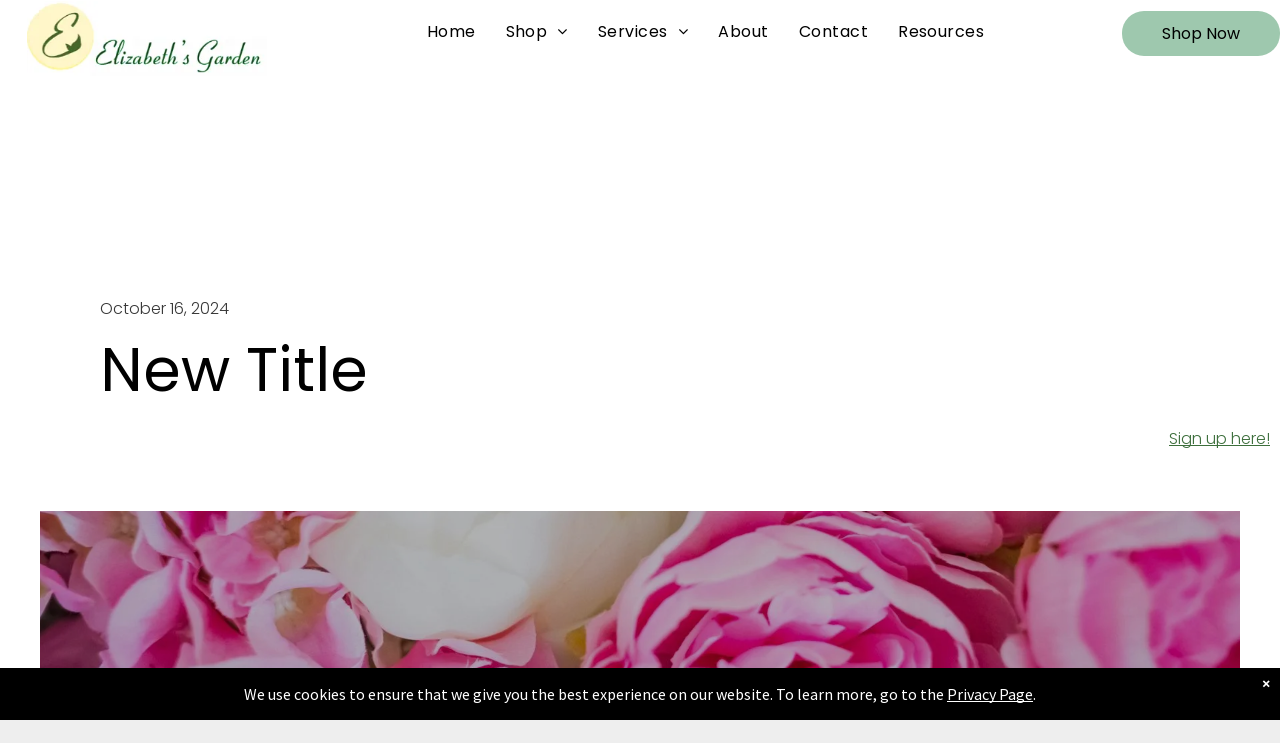

--- FILE ---
content_type: text/html;charset=utf-8
request_url: https://www.elizabethsgardenshop.com/camellia-ball-2024-mobile-al-news
body_size: 26417
content:
<!doctype html >
<html xmlns="http://www.w3.org/1999/xhtml" lang="en"
      class="">
<head>
    <meta charset="utf-8">
    




































<script type="text/javascript">
    window._currentDevice = 'desktop';
    window.Parameters = window.Parameters || {
        HomeUrl: 'https://www.elizabethsgardenshop.com/',
        AccountUUID: 'f664049e98194619bd8eeb223cc3eeaa',
        SystemID: 'US_DIRECT_PRODUCTION',
        SiteAlias: 'e44b14cb',
        SiteType: atob('RFVEQU9ORQ=='),
        PublicationDate: 'Fri Jan 16 22:58:54 UTC 2026',
        ExternalUid: null,
        IsSiteMultilingual: false,
        InitialPostAlias: 'blog/camellia-ball-2024-mobile-al-news',
        InitialPostPageUuid: '3214a344f8a44121a34605a8890001d6',
        InitialDynamicItem: '',
        DynamicPageInfo: {
            isDynamicPage: false,
            base64JsonRowData: 'null',
        },
        InitialPageAlias: 'd1-internal-blog-post',
        InitialPageUuid: '455872aefecd40a9bc4bec9c8af68d53',
        InitialPageId: '1190892362',
        InitialEncodedPageAlias: 'ZDEtaW50ZXJuYWwtYmxvZy1wb3N0',
        InitialHeaderUuid: '91203c04c3a3455b89c53a94893d4ca3',
        CurrentPageUrl: '',
        IsCurrentHomePage: false,
        AllowAjax: false,
        AfterAjaxCommand: null,
        HomeLinkText: 'Back To Home',
        UseGalleryModule: false,
        CurrentThemeName: 'Layout Theme',
        ThemeVersion: '500000',
        DefaultPageAlias: '',
        RemoveDID: true,
        WidgetStyleID: null,
        IsHeaderFixed: false,
        IsHeaderSkinny: false,
        IsBfs: true,
        StorePageAlias: 'null',
        StorePagesUrls: 'eyJTVE9SRV9QUk9EVUNUX1BBR0UiOiJwcm9kdWN0IiwiU1RPUkVfQ0FURUdPUllfUEFHRSI6ImNhdGVnb3J5In0=',
        IsNewStore: 'false',
        StorePath: '',
        StoreId: 'null',
        StoreVersion: 0,
        StoreBaseUrl: '',
        StoreCleanUrl: true,
        StoreDisableScrolling: true,
        IsStoreSuspended: false,
        HasCustomDomain: true,
        SimpleSite: false,
        showCookieNotification: true,
        cookiesNotificationMarkup: ' <div> <p class=\"rteBlock\">We use cookies to ensure that we give you the best experience on our website. To learn more, go to the <a value=\"privacy\" label=\"\" type=\"page\" href=\"\/privacy\" data-runtime-url=\"\/privacy\">Privacy Page<\/a>.<\/p> \n<\/div> \n',
        translatedPageUrl: '',
        isFastMigrationSite: false,
        sidebarPosition: 'LEFT',
        currentLanguage: 'en',
        currentLocale: 'en',
        NavItems: '{}',
        errors: {
            general: 'There was an error connecting to the page.<br/> Make sure you are not offline.',
            password: 'Incorrect name/password combination',
            tryAgain: 'Try again'
        },
        NavigationAreaParams: {
            ShowBackToHomeOnInnerPages: true,
            NavbarSize: 4,
            NavbarLiveHomePage: 'https://www.elizabethsgardenshop.com/',
            BlockContainerSelector: '.dmBody',
            NavbarSelector: '#dmNav:has(a)',
            SubNavbarSelector: '#subnav_main'
        },
        hasCustomCode: true,
        planID: '7',
        customTemplateId: 'null',
        siteTemplateId: 'null',
        productId: 'DM_DIRECT',
        disableTracking: false,
        pageType: 'BLOG_LAYOUT',
        isRuntimeServer: true,
        isInEditor: false,
        hasNativeStore: true,
        defaultLang: 'en',
        hamburgerMigration: null,
        isFlexSite: false
    };

    window.Parameters.LayoutID = {};
    window.Parameters.LayoutID[window._currentDevice] = 6;
    window.Parameters.LayoutVariationID = {};
    window.Parameters.LayoutVariationID[window._currentDevice] = 5;
</script>





















<!-- Injecting site-wide to the head -->

<meta name="google-site-verification" content="y71MW4ViyRcOYOeW8lxPxtoqzRhEaK_Vy5lC4haX9WI" data-swh-uuid="5e3955ee3c8342d8a08963643dcd08e1"/>



<!-- End Injecting site-wide to the head -->

<!-- Inject secured cdn script -->


<!-- ========= Meta Tags ========= -->
<!-- PWA settings -->
<script>
    function toHash(str) {
        var hash = 5381, i = str.length;
        while (i) {
            hash = hash * 33 ^ str.charCodeAt(--i)
        }
        return hash >>> 0
    }
</script>
<script>
    (function (global) {
    //const cacheKey = global.cacheKey;
    const isOffline = 'onLine' in navigator && navigator.onLine === false;
    const hasServiceWorkerSupport = 'serviceWorker' in navigator;
    if (isOffline) {
        console.log('offline mode');
    }
    if (!hasServiceWorkerSupport) {
        console.log('service worker is not supported');
    }
    if (hasServiceWorkerSupport && !isOffline) {
        window.addEventListener('load', function () {
            const serviceWorkerPath = '/runtime-service-worker.js?v=3';
            navigator.serviceWorker
                .register(serviceWorkerPath, { scope: './' })
                .then(
                    function (registration) {
                        // Registration was successful
                        console.log(
                            'ServiceWorker registration successful with scope: ',
                            registration.scope
                        );
                    },
                    function (err) {
                        // registration failed :(
                        console.log('ServiceWorker registration failed: ', err);
                    }
                )
                .catch(function (err) {
                    console.log(err);
                });
        });

        // helper function to refresh the page
        var refreshPage = (function () {
            var refreshing;
            return function () {
                if (refreshing) return;
                // prevent multiple refreshes
                var refreshkey = 'refreshed' + location.href;
                var prevRefresh = localStorage.getItem(refreshkey);
                if (prevRefresh) {
                    localStorage.removeItem(refreshkey);
                    if (Date.now() - prevRefresh < 30000) {
                        return; // dont go into a refresh loop
                    }
                }
                refreshing = true;
                localStorage.setItem(refreshkey, Date.now());
                console.log('refereshing page');
                window.location.reload();
            };
        })();

        function messageServiceWorker(data) {
            return new Promise(function (resolve, reject) {
                if (navigator.serviceWorker.controller) {
                    var worker = navigator.serviceWorker.controller;
                    var messageChannel = new MessageChannel();
                    messageChannel.port1.onmessage = replyHandler;
                    worker.postMessage(data, [messageChannel.port2]);
                    function replyHandler(event) {
                        resolve(event.data);
                    }
                } else {
                    resolve();
                }
            });
        }
    }
})(window);
</script>
<!-- Add manifest -->
<!-- End PWA settings -->



<link rel="canonical" href="https://www.elizabethsgardenshop.com/camellia-ball-2024-mobile-al-news">

<meta id="view" name="viewport" content="initial-scale=1, minimum-scale=1, maximum-scale=5, viewport-fit=cover">
<meta name="apple-mobile-web-app-capable" content="yes">

<!--Add favorites icons-->

<link rel="apple-touch-icon"
      href="https://irp.cdn-website.com/e44b14cb/dms3rep/multi/Favicon-mobile-57.png"/>

<link rel="icon" type="image/x-icon" href="https://irp.cdn-website.com/e44b14cb/site_favicon_16_1730751347733.ico"/>

<!-- End favorite icons -->
<link rel="preconnect" href="https://lirp.cdn-website.com/"/>



<!-- render the required CSS and JS in the head section -->
<script id='d-js-dmapi'>
    window.SystemID = 'US_DIRECT_PRODUCTION';

    if (!window.dmAPI) {
        window.dmAPI = {
            registerExternalRuntimeComponent: function () {
            },
            getCurrentDeviceType: function () {
                return window._currentDevice;
            },
            runOnReady: (ns, fn) => {
                const safeFn = dmAPI.toSafeFn(fn);
                ns = ns || 'global_' + Math.random().toString(36).slice(2, 11);
                const eventName = 'afterAjax.' + ns;

                if (document.readyState === 'complete') {
                    $.DM.events.off(eventName).on(eventName, safeFn);
                    setTimeout(function () {
                        safeFn({
                            isAjax: false,
                        });
                    }, 0);
                } else {
                    window?.waitForDeferred?.('dmAjax', () => {
                        $.DM.events.off(eventName).on(eventName, safeFn);
                        safeFn({
                            isAjax: false,
                        });
                    });
                }
            },
            toSafeFn: (fn) => {
                if (fn?.safe) {
                    return fn;
                }
                const safeFn = function (...args) {
                    try {
                        return fn?.apply(null, args);
                    } catch (e) {
                        console.log('function failed ' + e.message);
                    }
                };
                safeFn.safe = true;
                return safeFn;
            }
        };
    }

    if (!window.requestIdleCallback) {
        window.requestIdleCallback = function (fn) {
            setTimeout(fn, 0);
        }
    }
</script>

<!-- loadCSS function header.jsp-->






<script id="d-js-load-css">
/**
 * There are a few <link> tags with CSS resource in them that are preloaded in the page
 * in each of those there is a "onload" handler which invokes the loadCSS callback
 * defined here.
 * We are monitoring 3 main CSS files - the runtime, the global and the page.
 * When each load we check to see if we can append them all in a batch. If threre
 * is no page css (which may happen on inner pages) then we do not wait for it
 */
(function () {
  let cssLinks = {};
  function loadCssLink(link) {
    link.onload = null;
    link.rel = "stylesheet";
    link.type = "text/css";
  }
  
    function checkCss() {
      const pageCssLink = document.querySelector("[id*='CssLink']");
      const widgetCssLink = document.querySelector("[id*='widgetCSS']");

        if (cssLinks && cssLinks.runtime && cssLinks.global && (!pageCssLink || cssLinks.page) && (!widgetCssLink || cssLinks.widget)) {
            const storedRuntimeCssLink = cssLinks.runtime;
            const storedPageCssLink = cssLinks.page;
            const storedGlobalCssLink = cssLinks.global;
            const storedWidgetCssLink = cssLinks.widget;

            storedGlobalCssLink.disabled = true;
            loadCssLink(storedGlobalCssLink);

            if (storedPageCssLink) {
                storedPageCssLink.disabled = true;
                loadCssLink(storedPageCssLink);
            }

            if(storedWidgetCssLink) {
                storedWidgetCssLink.disabled = true;
                loadCssLink(storedWidgetCssLink);
            }

            storedRuntimeCssLink.disabled = true;
            loadCssLink(storedRuntimeCssLink);

            requestAnimationFrame(() => {
                setTimeout(() => {
                    storedRuntimeCssLink.disabled = false;
                    storedGlobalCssLink.disabled = false;
                    if (storedPageCssLink) {
                      storedPageCssLink.disabled = false;
                    }
                    if (storedWidgetCssLink) {
                      storedWidgetCssLink.disabled = false;
                    }
                    // (SUP-4179) Clear the accumulated cssLinks only when we're
                    // sure that the document has finished loading and the document 
                    // has been parsed.
                    if(document.readyState === 'interactive') {
                      cssLinks = null;
                    }
                }, 0);
            });
        }
    }
  

  function loadCSS(link) {
    try {
      var urlParams = new URLSearchParams(window.location.search);
      var noCSS = !!urlParams.get("nocss");
      var cssTimeout = urlParams.get("cssTimeout") || 0;

      if (noCSS) {
        return;
      }
      if (link.href && link.href.includes("d-css-runtime")) {
        cssLinks.runtime = link;
        checkCss();
      } else if (link.id === "siteGlobalCss") {
        cssLinks.global = link;
        checkCss();
      } 
      
      else if (link.id && link.id.includes("CssLink")) {
        cssLinks.page = link;
        checkCss();
      } else if (link.id && link.id.includes("widgetCSS")) {
        cssLinks.widget = link;
        checkCss();
      }
      
      else {
        requestIdleCallback(function () {
          window.setTimeout(function () {
            loadCssLink(link);
          }, parseInt(cssTimeout, 10));
        });
      }
    } catch (e) {
      throw e
    }
  }
  window.loadCSS = window.loadCSS || loadCSS;
})();
</script>



<script data-role="deferred-init" type="text/javascript">
    /* usage: window.getDeferred(<deferred name>).resolve() or window.getDeferred(<deferred name>).promise.then(...)*/
    function Def() {
        this.promise = new Promise((function (a, b) {
            this.resolve = a, this.reject = b
        }).bind(this))
    }

    const defs = {};
    window.getDeferred = function (a) {
        return null == defs[a] && (defs[a] = new Def), defs[a]
    }
    window.waitForDeferred = function (b, a, c) {
        let d = window?.getDeferred?.(b);
        d
            ? d.promise.then(a)
            : c && ["complete", "interactive"].includes(document.readyState)
                ? setTimeout(a, 1)
                : c
                    ? document.addEventListener("DOMContentLoaded", a)
                    : console.error(`Deferred  does not exist`);
    };
</script>
<style id="forceCssIncludes">
    /* This file is auto-generated from a `scss` file with the same name */

.videobgwrapper{overflow:hidden;position:absolute;z-index:0;width:100%;height:100%;top:0;left:0;pointer-events:none;border-radius:inherit}.videobgframe{position:absolute;width:101%;height:100%;top:50%;left:50%;transform:translateY(-50%) translateX(-50%);object-fit:fill}#dm video.videobgframe{margin:0}@media (max-width:767px){.dmRoot .dmPhotoGallery.newPhotoGallery:not(.photo-gallery-done){min-height:80vh}}@media (min-width:1025px){.dmRoot .dmPhotoGallery.newPhotoGallery:not(.photo-gallery-done){min-height:45vh}}@media (min-width:768px) and (max-width:1024px){.responsiveTablet .dmPhotoGallery.newPhotoGallery:not(.photo-gallery-done){min-height:45vh}}#dm [data-show-on-page-only]{display:none!important}#dmRoot div.stickyHeaderFix div.site_content{margin-top:0!important}#dmRoot div.stickyHeaderFix div.hamburger-header-container{position:relative}
    

</style>
<style id="cssVariables" type="text/css">
    :root {
  --color_1: rgba(0, 0, 0, 1);
  --color_10: rgba(183,194,134,1);
  --color_11: rgba(245, 255, 212, 0.75);
  --color_12: rgba(72, 94, 36, 1);
  --color_13: rgba(55, 98, 70, 1);
  --color_14: rgba(61, 111, 60, 1);
  --color_2: rgba(255,255,255,1);
  --color_3: rgba(137,149,93,1);
  --color_4: rgba(158,200,174,1);
  --color_5: rgba(123,188,156,1);
  --color_6: rgba(252, 248, 127, 1);
  --color_7: rgba(61,111,60,1);
  --color_8: rgba(251, 4, 4, 1);
  --color_9: rgba(247,243,206,1);
}
</style>























<!-- Google Fonts Include -->













<!-- loadCSS function fonts.jsp-->



<link type="text/css" rel="stylesheet" href="https://irp.cdn-website.com/fonts/css2?family=Muli:wght@200;300;400;600;700;800;900&family=Abril+Fatface:wght@400&family=Rock+Salt:wght@400&family=Roboto:wght@100;300;400;500;700;900&family=Playfair+Display:wght@400..900&family=Lato:wght@100;300;400;700;900&family=Poppins:wght@100;200;300;400;500;600;700;800;900&family=Lora:wght@400..700&family=Abel:wght@400&family=Oswald:wght@200..700&family=Source+Sans+Pro:wght@200;300;400;600;700;900&amp;subset=latin-ext&amp;display=swap"  />





<!-- RT CSS Include d-css-runtime-desktop-one-package-structured-global-->
<link rel="stylesheet" type="text/css" href="https://static.cdn-website.com/mnlt/production/6104/_dm/s/rt/dist/css/d-css-runtime-desktop-one-package-structured-global.min.css" />

<!-- End of RT CSS Include -->

<link type="text/css" rel="stylesheet" href="https://irp.cdn-website.com/WIDGET_CSS/a905201a7d35db433f208a95ebcab733.css" id="widgetCSS" />

<!-- Support `img` size attributes -->
<style>img[width][height] {
  height: auto;
}</style>

<!-- Support showing sticky element on page only -->
<style>
  body[data-page-alias="d1-internal-blog-post"] #dm [data-show-on-page-only="d1-internal-blog-post"] {
    display: block !important;
  }
</style>

<!-- This is populated in Ajax navigation -->
<style id="pageAdditionalWidgetsCss" type="text/css">
</style>




<!-- Site CSS -->
<link type="text/css" rel="stylesheet" href="https://irp.cdn-website.com/e44b14cb/files/e44b14cb_1.min.css?v=343" id="siteGlobalCss" />



<style id="customWidgetStyle" type="text/css">
    
</style>
<style id="innerPagesStyle" type="text/css">
    
    *#dm *.dmBody a.span.textonly
{
	color:var(--color_2) !important;
}
*#dm *.dmBody div.dmform-error
{
	font-style:normal !important;
}
*#dm *.dmBody div.dmforminput textarea
{
	font-style:italic !important;
}
*#dm *.dmBody div.dmforminput *.fileUploadLink
{
	font-style:italic !important;
}
*#dm *.dmBody div.checkboxwrapper span
{
	font-style:italic !important;
}
*#dm *.dmBody div.radiowrapper span
{
	font-style:italic !important;
}
*#dm *.dmBody *.u_1700170601
{
	display:block !important;
}
*#dm *.dmBody *.u_1074315681
{
	display:none !important;
}
*#dm *.dmBody *.u_1683748584
{
	display:block !important;
}
*#dm *.dmBody *.u_1297589597
{
	display:none !important;
}
*#dm *.dmBody *.u_1533078091
{
	display:block !important;
}
*#dm *.dmBody *.u_1422677263
{
	display:none !important;
}
*#dm *.dmBody *.u_1899318431
{
	text-align:LEFT !important;
}
*#dm *.dmBody *.u_1899318431 *.rteBlock
{
	text-align:LEFT !important;
}
*#dm *.dmBody *.u_1346352256
{
	text-align:LEFT !important;
}
*#dm *.dmBody *.u_1346352256 *.rteBlock
{
	text-align:LEFT !important;
}
*#dm *.dmBody *.u_1154334852
{
	display:block !important;
}
*#dm *.dmBody *.u_1103583917
{
	display:none !important;
}
*#dm *.dmBody *.u_1992311535
{
	display:block !important;
}
*#dm *.dmBody *.u_1788087640
{
	display:none !important;
}
*#dm *.dmBody *.u_1593995494
{
	display:block !important;
}
*#dm *.dmBody *.u_1148766950
{
	display:none !important;
}
*#dm *.dmBody div.u_1839862830 *.caption-inner
{
	background-color:var(--color_2) !important;
}
*#dm *.dmBody div.u_1839862830 *.caption-container *.caption-title
{
	color:var(--color_3) !important;
}
*#dm *.dmBody div.u_1839862830 *.caption-container *.caption-text
{
	color:var(--color_1) !important;
}
*#dm *.dmBody div.u_1839862830 *.caption-container *.caption-text *.rteBlock
{
	color:var(--color_1) !important;
}
*#dm *.dmBody div.u_1839862830 .photoGalleryThumbs .image-container
{
	border-radius:16px 16px 16px 16px !important;
}
*#dm *.dmBody div.u_1839862830
{
	border-style:solid !important;
	border-width:0px !important;
}
*#dm *.dmBody a.u_1569987471
{
	background-color:rgba(194,255,0,0.17) !important;
	border-color:var(--color_5) !important;
}
*#dm *.dmBody a.u_1569987471 span.text
{
	color:rgba(26,119,2,1) !important;
}
*#dm *.dmBody a.u_1569987471:hover span.text
{
	color:rgba(252, 2, 227, 0.9) !important;
}
*#dm *.dmBody a.u_1569987471.hover span.text
{
	color:rgba(252, 2, 227, 0.9) !important;
}
*#dm *.dmBody div.u_1839862830 .caption-container .caption-title
{
	font-size:32px !important;
}
*#dm *.dmBody *.u_1839862830 .photoGalleryThumbs
{
	padding:1px !important;
}
*#dm *.dmBody *.u_1839862830 .layout-container
{
	padding:1px !important;
}
*#dm *.dmBody *.u_1839862830 .photoGalleryViewAll
{
	padding:0 2px !important;
}
*#dm *.dmBody div.u_1110373205
{
	float:none !important;
	top:0px !important;
	left:0px !important;
	width:calc(100% - 109px) !important;
	position:relative !important;
	height:auto !important;
	padding-top:2px !important;
	padding-left:0px !important;
	padding-bottom:2px !important;
	min-height:auto !important;
	margin-right:0px !important;
	margin-left:109px !important;
	max-width:825px !important;
	margin-top:8px !important;
	margin-bottom:8px !important;
	padding-right:0px !important;
	min-width:25px !important;
}
*#dm *.dmBody div.u_1346352256
{
	float:none !important;
	top:0px !important;
	left:0 !important;
	width:calc(100% - 0px) !important;
	position:relative !important;
	height:auto !important;
	padding-top:2px !important;
	padding-left:0px !important;
	padding-bottom:2px !important;
	min-height:auto !important;
	margin-right:auto !important;
	margin-left:auto !important;
	max-width:100% !important;
	margin-top:59px !important;
	margin-bottom:8px !important;
	padding-right:0px !important;
	min-width:25px !important;
}

    
</style>


<style
        id="additionalGlobalCss" type="text/css"
>
</style>

<style id="pagestyle" type="text/css">
    *#dm *.dmBody a.span.textonly { color:var(--color_2) !important; }

*#dm *.dmBody a.span.textonly { color:var(--color_2) !important; }

*#dm *.dmBody div.dmform-error { font-style:normal !important; }

*#dm *.dmBody div.dmforminput textarea { font-style:italic !important; }

*#dm *.dmBody div.dmforminput *.fileUploadLink { font-style:italic !important; }

*#dm *.dmBody div.checkboxwrapper span { font-style:italic !important; }

*#dm *.dmBody div.radiowrapper span { font-style:italic !important; }

*#dm *.dmBody *.u_1970129714 { text-align:LEFT !important; }

*#dm *.dmBody *.u_1970129714 *.rteBlock { text-align:LEFT !important; }

*#dm *.dmBody *.u_1817460577 { text-align:LEFT !important; }

*#dm *.dmBody *.u_1817460577 *.rteBlock { text-align:LEFT !important; }

*.dmFooterContainer { display:null !important; }

*#dm *.dmBody div.u_1214401551 { background-color:rgba(0,0,0,0) !important; }

*#dm *.dmBody *.u_1325247579:before {
  opacity:0.5 !important;
  background-color:var(--color_2) !important;
}

*#dm *.dmBody *.u_1325247579.before {
  opacity:0.5 !important;
  background-color:var(--color_2) !important;
}

*#dm *.dmBody *.u_1325247579>*.bgExtraLayerOverlay {
  opacity:0.5 !important;
  background-color:var(--color_2) !important;
}

*#dm *.dmBody div.u_1846542956 *.postTitle a { font-family:Poppins !important; }

*#dm *.dmBody div.u_1846542956 *.postDescription { max-height:5.5em !important; }

*#dm *.dmBody div.u_1325247579 {
  background-repeat:no-repeat !important;
  background-image:url(https://irt-cdn.multiscreensite.com/md/unsplash/dms3rep/multi/photo-1545377446-446f9f6bd95b.jpg) !important;
}

*#dm *.dmBody div.u_1325247579:before {
  background-color:var(--color_1) !important;
  opacity:0.3 !important;
}

*#dm *.dmBody div.u_1325247579.before {
  background-color:var(--color_1) !important;
  opacity:0.3 !important;
}

*#dm *.dmBody div.u_1325247579>*.bgExtraLayerOverlay {
  background-color:var(--color_1) !important;
  opacity:0.3 !important;
}

*#dm *.dmBody div.u_1817460577 { color:rgba(56,56,56,1) !important; }

*#dm *.dmBody div.u_1970129714 h1 { font-family:Poppins; }

</style>

<style id="pagestyleDevice" type="text/css">
    *#dm *.d-page-1716942098 DIV.dmInner {
  background-repeat:no-repeat !important;
  background-size:cover !important;
  background-attachment:fixed !important;
  background-position:50% 50% !important;
}

*#dm *.d-page-1716942098 DIV#dmSlideRightNavRight {
  background-repeat:no-repeat !important;
  background-image:none !important;
  background-size:cover !important;
  background-attachment:fixed !important;
  background-position:50% 50% !important;
}

*#dm *.dmBody div.u_1061888463 {
  padding-top:15px !important;
  margin-top:0px !important;
  padding-left:200px !important;
  padding-right:200px !important;
}

*#dm *.dmBody div.u_1879452075 {
  padding-top:0px !important;
  padding-right:50px !important;
  padding-left:50px !important;
}

*#dm *.dmBody div.u_1861057944 {
  padding-top:0px !important;
  padding-right:50px !important;
  padding-left:50px !important;
}

*#dm *.dmBody div.u_1287730679 {
  padding-top:0px !important;
  padding-right:50px !important;
  padding-left:50px !important;
}

*#dm *.dmBody div.u_1200968374 {
  float:none !important;
  top:0px !important;
  left:0 !important;
  width:calc(100% - 0px) !important;
  position:relative !important;
  height:auto !important;
  padding-top:2px !important;
  padding-left:0px !important;
  padding-bottom:2px !important;
  margin-right:auto !important;
  margin-left:auto !important;
  max-width:100% !important;
  margin-top:8px !important;
  margin-bottom:8px !important;
  padding-right:0px !important;
  min-width:25px !important;
  text-align:left !important;
}

*#dm *.dmBody div.u_1214401551 {
  padding-top:0px !important;
  padding-left:0px !important;
  padding-right:0px !important;
  margin-left:50px !important;
  margin-right:50px !important;
}

*.dmTabletBody *.hamburger-header { display:null !important; }

*.dmTabletBody *.hamburger-drawer { display:null !important; }

*.dmTabletBody *.layout-drawer-hamburger { display:null !important; }

*.dmTabletBody *[dmtemplateid*="amburger"] *#site_content *.site_content { margin-top:null !important; }

*#dm *.dmBody div.u_1815935546 {
  float:none !important;
  top:0px !important;
  left:0 !important;
  width:calc(100% - 0px) !important;
  position:relative !important;
  height:auto !important;
  padding-top:2px !important;
  padding-left:0px !important;
  padding-bottom:2px !important;
  margin-right:auto !important;
  margin-left:auto !important;
  max-width:100% !important;
  margin-top:8px !important;
  margin-bottom:8px !important;
  padding-right:0px !important;
  min-width:25px !important;
  text-align:left !important;
}

*#dm *.dmBody div.u_1955241875 {
  padding-top:15px !important;
  padding-left:0px !important;
  padding-right:0px !important;
  margin-top:0px !important;
  padding-bottom:70px !important;
}

*#dm *.dmBody div.u_1846542956 *.postArticle *.blogImgLink {
  width:353px !important;
  height:181px !important;
  max-height:100% !important;
  max-width:100% !important;
}

*#dm *.dmBody div.u_1846542956 {
  float:none !important;
  top:0px !important;
  left:0 !important;
  width:calc(100% - 0px) !important;
  position:relative !important;
  height:auto !important;
  padding-top:0px !important;
  padding-left:0px !important;
  padding-bottom:0px !important;
  margin-right:auto !important;
  margin-left:auto !important;
  max-width:100% !important;
  margin-top:21px !important;
  margin-bottom:0px !important;
  padding-right:0px !important;
  min-width:25px !important;
  text-align:start !important;
}

*#dm *.dmBody div.u_1817460577 {
  padding-top:2px !important;
  display:block !important;
  float:none !important;
  top:0px !important;
  left:0px !important;
  width:1100px !important;
  position:relative !important;
  height:auto !important;
  padding-left:0px !important;
  padding-bottom:2px !important;
  margin-right:auto !important;
  margin-left:0 !important;
  max-width:100% !important;
  margin-top:-10px !important;
  margin-bottom:0px !important;
  padding-right:0px !important;
  min-width:0 !important;
  text-align:left !important;
}

*#dm *.dmBody div.u_1596735971 {
  padding-top:0px !important;
  padding-bottom:30px !important;
}

*#dm *.dmBody div.u_1325247579 {
  padding-top:150px !important;
  padding-left:0px !important;
  padding-right:0px !important;
  background-attachment:fixed !important;
  background-size:cover !important;
  padding-bottom:150px !important;
  float:none !important;
  top:0 !important;
  left:0 !important;
  width:auto !important;
  position:relative !important;
  height:auto !important;
  margin-right:40px !important;
  margin-left:40px !important;
  max-width:100% !important;
  margin-top:0px !important;
  margin-bottom:0px !important;
  min-width:0 !important;
  text-align:start !important;
}

*#dm *.dmBody div.u_1821464270 {
  padding-top:30px !important;
  padding-left:0px !important;
  padding-right:0px !important;
}

*#dm *.dmBody div.u_1456300820 {
  padding-top:200px !important;
  padding-bottom:20px !important;
  padding-left:100px !important;
  padding-right:10px !important;
  margin-left:0px !important;
  margin-top:0px !important;
  margin-bottom:0px !important;
  margin-right:0px !important;
  width:auto !important;
}

*#dm *.dmBody div.u_1970129714 {
  float:none !important;
  top:0px !important;
  left:0px !important;
  width:1100px !important;
  position:relative !important;
  height:auto !important;
  padding-top:2px !important;
  padding-left:0px !important;
  padding-bottom:2px !important;
  margin-right:auto !important;
  margin-left:0 !important;
  max-width:100% !important;
  margin-top:0px !important;
  margin-bottom:0px !important;
  padding-right:0px !important;
  min-width:0 !important;
  display:block !important;
}

*#dm *.dmBody div.u_1970129714 h1 { font-size:60px; }

</style>

<!-- Flex Sections CSS -->







<style id="globalFontSizeStyle" type="text/css">
    .font-size-22, .size-22, .size-22 > font { font-size: 22px !important; }.font-size-20, .size-20, .size-20 > font { font-size: 20px !important; }.font-size-16, .size-16, .size-16 > font { font-size: 16px !important; }.font-size-10, .size-10, .size-10 > font { font-size: 10px !important; }.font-size-30, .size-30, .size-30 > font { font-size: 30px !important; }.font-size-24, .size-24, .size-24 > font { font-size: 24px !important; }.font-size-18, .size-18, .size-18 > font { font-size: 18px !important; }.font-size-12, .size-12, .size-12 > font { font-size: 12px !important; }
</style>
<style id="pageFontSizeStyle" type="text/css">
</style>




<style id="hideAnimFix">
  .dmDesktopBody:not(.editGrid) [data-anim-desktop]:not([data-anim-desktop='none']), .dmDesktopBody:not(.editGrid) [data-anim-extended] {
    visibility: hidden;
  }

  .dmDesktopBody:not(.editGrid) .dmNewParagraph[data-anim-desktop]:not([data-anim-desktop='none']), .dmDesktopBody:not(.editGrid) .dmNewParagraph[data-anim-extended] {
    visibility: hidden !important;
  }


  #dmRoot:not(.editGrid) .flex-element [data-anim-extended] {
    visibility: hidden;
  }

</style>




<style id="fontFallbacks">
    @font-face {
  font-family: "Abril Fatface Fallback";
  src: local('Arial');
  ascent-override: 102.6391%;
  descent-override: 28.2306%;
  size-adjust: 103.0796%;
  line-gap-override: 0%;
 }@font-face {
  font-family: "Rock Salt Fallback";
  src: local('Arial');
  ascent-override: 112.6419%;
  descent-override: 54.69%;
  line-gap-override: 2.2209%;
  size-adjust: 140.708%;
}@font-face {
  font-family: "Roboto Fallback";
  src: local('Arial');
  ascent-override: 92.6709%;
  descent-override: 24.3871%;
  size-adjust: 100.1106%;
  line-gap-override: 0%;
 }@font-face {
  font-family: "Playfair Display Fallback";
  src: local('Arial');
  ascent-override: 106.3701%;
  descent-override: 24.6755%;
  size-adjust: 101.7204%;
  line-gap-override: 0%;
 }@font-face {
  font-family: "Lato Fallback";
  src: local('Arial');
  ascent-override: 101.3181%;
  descent-override: 21.865%;
  size-adjust: 97.4159%;
  line-gap-override: 0%;
 }@font-face {
  font-family: "Poppins Fallback";
  src: local('Arial');
  ascent-override: 92.326%;
  descent-override: 30.7753%;
  line-gap-override: 8.793%;
  size-adjust: 113.7274%;
}@font-face {
  font-family: "Lora Fallback";
  src: local('Arial');
  ascent-override: 95.2907%;
  descent-override: 25.9539%;
  size-adjust: 105.5717%;
  line-gap-override: 0%;
 }@font-face {
  font-family: "Abel Fallback";
  src: local('Arial');
  ascent-override: 113.5206%;
  descent-override: 34.1807%;
  size-adjust: 86.2832%;
  line-gap-override: 0%;
 }@font-face {
  font-family: "Oswald Fallback";
  src: local('Arial');
  ascent-override: 145.0682%;
  descent-override: 35.1423%;
  size-adjust: 82.2372%;
  line-gap-override: 0%;
 }
</style>


<!-- End render the required css and JS in the head section -->







  <link type="application/rss+xml" rel="alternate" href="https://www.elizabethsgardenshop.com/feed/rss2"/>
  <link type="application/atom+xml" rel="alternate" href="https://www.elizabethsgardenshop.com/feed/atom"/>
  <script type="application/ld+json">

{
  "@context" : {
    "@vocab" : "http://schema.org/"
  },
  "@type" : "BlogPosting",
  "headline" : "Symbolism and Importance of Camellia Ball Flowers for Mobile AL",
  "datePublished" : "2024-10-16T14:54:29",
  "dateModified" : "2025-07-11T20:14:18",
  "image" : "https://irp.cdn-website.com/e44b14cb/dms3rep/multi/Peony+Perfect-elizabeths-garden-mobile-al.png",
  "description" : "Experience the elegance of Mobile's 72th Camellia Ball 2024, a premier philanthropic event. Join us as we explore the symbolism and significance of this tradition, including the role of debutantes and the importance of community support at Fort Whiting. Read on for a glimpse into this unforgettable kickoff to the Mardi Gras season!"
}

  </script>
  <meta property="og:type" content="article"/>
  <meta name="twitter:card" content="summary_large_image"/>
  <meta name="twitter:title" content="Symbolism and Importance of Camellia Ball Flowers for Mobile AL"/>
  <meta name="twitter:description" content="Experience the elegance of Mobile's 72th Camellia Ball 2024, a premier philanthropic event. Join us as we explore the symbolism and significance of this tradition, including the role of debutantes and the importance of community support at Fort Whiting. Read on for a glimpse into this unforgettable kickoff to the Mardi Gras season!"/>
  <meta name="twitter:image" content="https://lirp.cdn-website.com/e44b14cb/dms3rep/multi/opt/Peony+Perfect-elizabeths-garden-mobile-al-1920w.png"/>
  <meta name="article:published_time" content="2024-10-16T14:54Z"/>
  <meta property="og:description" content="Experience the elegance of Mobile's 72th Camellia Ball 2024, a premier philanthropic event. Join us as we explore the symbolism and significance of this tradition, including the role of debutantes and the importance of community support at Fort Whiting. Read on for a glimpse into this unforgettable kickoff to the Mardi Gras season!"/>
  <meta property="og:url" content="https://www.elizabethsgardenshop.com/six-steps-to-success"/>
  <meta property="og:title" content="Symbolism and Importance of Camellia Ball Flowers for Mobile AL"/>
  <meta property="og:image" content="https://lirp.cdn-website.com/e44b14cb/dms3rep/multi/opt/Peony+Perfect-elizabeths-garden-mobile-al-1920w.png"/>
  <title>
    
    Symbolism and Importance of Camellia Ball Flowers for Mobile AL
  
  </title>
  <meta name="description" content="Experience the elegance of Mobile's 72th Camellia Ball 2024, a premier philanthropic event. Join us as we explore the symbolism and significance of this tradition, including the role of debutantes and the importance of community support at Fort Whiting. Read on for a glimpse into this unforgettable kickoff to the Mardi Gras season!"/>
  <meta name="keywords" content="Premium Flower Delivery, order flowers for delivery, Same-day Flower Delivery in Mobile AL, floral delivery same day, Unique Flower Arrangements, unique floral arrangements, Custom Flower Arrangements, custom floral bouquet, Best Florist Mobie AL, flowers near me, Retail Florist, Premium Fresh-Cut Flowers, Floral Delivery, Mobile AL Floral Delivery, Blooming Orchids, Indoor Tropical Plants,"/>




<!-- SYS- VVNfRElSRUNUX1BST0RVQ1RJT04= -->
</head>





















<body id="dmRoot" data-page-alias="d1-internal-blog-post"  class="dmRoot dmDesktopBody fix-mobile-scrolling addCanvasBorder dmResellerSite dmLargeBody responsiveTablet "
      style="padding:0;margin:0;"
      
    >
















<!-- Preconnect to Snipcart -->
<link rel="preconnect" href="https://ms-cdn.multiscreensite.com">

<!-- Snipcart installation script https://docs.snipcart.com/v3/setup/installation#addproductbehavior -->
<script>
window.SnipcartSettings = {
    publicApiKey: "test_pub_e1be2f80c8d64dfb9fb91f44f7931800",
    loadStrategy: "on-user-interaction",
    baseUrl: "https://ms-cdn.multiscreensite.com/",
    
    modalStyle: "side",
    
};

window._nativeEcommOnHashChangeHandler = () => { return; };
window.addEventListener('hashchange', (e) => window._nativeEcommOnHashChangeHandler(e));

"use strict";(()=>{var m;(m=window.SnipcartSettings)!=null||(window.SnipcartSettings={});var S,u;(u=(S=window.SnipcartSettings).timeoutDuration)!=null||(S.timeoutDuration=2750);var p,w;(w=(p=window.SnipcartSettings).baseUrl)!=null||(p.baseUrl="/");var g,E;(E=(g=window.SnipcartSettings).loadCSS)!=null||(g.loadCSS=!0);var f=["focus","mouseover","touchmove","scroll","keydown"];function y(){let e=()=>{};return{ready:new Promise(n=>{e=n}),markAsReady:e}}window.LoadSnipcart=o;window._ecomSDK=y();document.readyState==="loading"?document.addEventListener("DOMContentLoaded",l):l();function l(){var e;(e=window.SnipcartSettings)!=null&&e.loadStrategy?window.SnipcartSettings.loadStrategy==="on-user-interaction"&&(f.forEach(t=>document.addEventListener(t,o)),setTimeout(o,window.SnipcartSettings.timeoutDuration)):o()}var s=!1;function o(){var r,a,c,d;if(s)return;s=!0;let e=document.getElementsByTagName("head")[0],t=document.querySelector("#snipcart"),n=document.querySelector(`script[src^="${(r=window.SnipcartSettings)==null?void 0:r.baseUrl}"][src$="native-ecomm.js"]`),i=document.querySelector(`link[href^="${(a=window.SnipcartSettings)==null?void 0:a.baseUrl}"][href$="native-ecomm.css"]`);t||(t=document.createElement("div"),t.id="snipcart",t.setAttribute("hidden","true"),document.body.appendChild(t)),n||(n=document.createElement("script"),n.src=`${(c=window.SnipcartSettings)==null?void 0:c.baseUrl}snipcart-frontend/latest/res/native-ecomm.js`,n.async=!0,e.appendChild(n)),!i&&((d=window.SnipcartSettings)!=null&&d.loadCSS)&&(i=document.createElement("link"),i.rel="stylesheet",i.type="text/css",i.href=`${window.SnipcartSettings.baseUrl}snipcart-frontend/latest/res/native-ecomm.css`,e.prepend(i)),f.forEach(v=>document.removeEventListener(v,o))}})();
</script>



<!-- ========= Site Content ========= -->
<div id="dm" class='dmwr'>
    
    <div class="dm_wrapper standard-var5 widgetStyle-3 standard">
         <div dmwrapped="true" id="1901957768" class="dm-home-page" themewaschanged="true"> <div dmtemplateid="Hamburger" data-responsive-name="ResponsiveDesktopTopTabletHamburger" class="runtime-module-container dm-bfs dm-layout-sec hasAnimations rows-1200 inMiniHeaderMode hasStickyHeader hamburger-reverse layout-drawer_fixed-header dmPageBody d-page-1716942098 inputs-css-clean dmFreeHeader" id="dm-outer-wrapper" data-page-class="1716942098" data-soch="true" data-background-parallax-selector=".dmHomeSection1, .dmSectionParallex"> <div id="dmStyle_outerContainer" class="dmOuter"> <div id="dmStyle_innerContainer" class="dmInner"> <div class="dmLayoutWrapper standard-var dmStandardDesktop"> <div id="site_content"> <div class="p_hfcontainer showOnMedium"> <div id="hamburger-drawer" class="hamburger-drawer layout-drawer" layout="7b46758f3df94f769912f4ce3b224f0c===header" data-origin="top" data-auto-height="true"> <div class="u_1523810599 dmRespRow" style="text-align: center;" id="1523810599"> <div class="dmRespColsWrapper" id="1711524961"> <div class="u_1455574965 dmRespCol small-12 medium-12 large-12 empty-column" id="1455574965"></div> 
</div> 
</div> 
 <div class="dmRespRow u_1967463407 fullBleedChanged fullBleedMode" style="text-align: center;" id="1967463407"> <div class="dmRespColsWrapper" id="1985786203"> <div class="u_1480316908 dmRespCol small-12 large-5 medium-5" id="1480316908"> <div class="u_1521332304 dmNewParagraph" id="1521332304" style="transition: none;"> <div style="text-align:center;"> <font style="color:rgb(39, 42, 47);"> <span class="font-size-22 lh-1"> <div style="text-align: center;"> <span style=""> <span style=""> <span style="" class="font-size-22 lh-1"> <span style=""> <font style="color: rgb(39, 42, 47);">Get in touch</font> 
</span> 
</span> 
</span> 
</span> 
</div> 
</span> 
</font> 
</div> 
</div> <div class="u_1133883516 dmNewParagraph" id="1133883516" style="line-height:initial;" data-version="5"><p class="text-align-center size-20"><span class="font-size-20" style="display: initial; color: rgb(39, 42, 47);">251-344-2654</span></p><p class="text-align-center size-16 m-size-13"><span style="display: initial; color: rgb(39, 42, 47);" class="font-size-16 m-font-size-13">elizabethsgardenshop@gmail.com</span></p><p class="text-align-center"><span class="font-size-20" style="display: initial; color: rgb(39, 42, 47);"><br/></span></p><p class="text-align-center size-20"><span class="font-size-20" style="display: initial; color: rgb(39, 42, 47);">250 N. McGregor Ave, Mobile AL</span></p><p class="text-align-center size-20"><span class="font-size-20" style="display: initial; color: rgb(39, 42, 47);">USA, 36608</span></p></div></div> 
 <div class="u_1624367846 dmRespCol small-12 large-3 medium-3" id="1624367846"> <div class="u_1903456920 dmNewParagraph" id="1903456920" style="transition: none; display: block;"> <div style="text-align:center;"> <font style="color:rgb(39, 42, 47);"> <span class="font-size-22 lh-1"> <div style="text-align: center;"> <span style=""> <span style=""> <span style="" class="font-size-22 lh-1"> <span style=""> <font style="color: rgb(39, 42, 47);">Follow us</font> 
</span> 
</span> 
</span> 
</span> 
</div> 
</span> 
</font> 
</div> 
</div> <div class="u_1218134945 align-center text-align-center dmSocialHub gapSpacing" id="1218134945" dmle_extension="social_hub" data-element-type="social_hub" wr="true" networks="" icon="true" surround="true" adwords=""> <div class="socialHubWrapper"> <div class="socialHubInnerDiv "> <a href="https://facebook.com/elizabethsgardenshop" target="_blank" dm_dont_rewrite_url="true" aria-label="facebook" onclick="dm_gaq_push_event &amp;&amp; dm_gaq_push_event(&apos;socialLink&apos;, &apos;click&apos;, &apos;Facebook&apos;)"> <span class="dmSocialFacebook dm-social-icons-facebook oneIcon socialHubIcon style5" aria-hidden="true" data-hover-effect=""></span> 
</a> 
 <a href="https://instagram.com/elizabethsgardenshop/" target="_blank" dm_dont_rewrite_url="true" aria-label="instagram" onclick="dm_gaq_push_event &amp;&amp; dm_gaq_push_event(&apos;socialLink&apos;, &apos;click&apos;, &apos;Instagram&apos;)"> <span class="dmSocialInstagram dm-social-icons-instagram oneIcon socialHubIcon style5" aria-hidden="true" data-hover-effect=""></span> 
</a> 
 <a href="mailto:elizabethsgardenshop@gmail.com" dm_dont_rewrite_url="true" aria-label="email" onclick="dm_gaq_push_event &amp;&amp; dm_gaq_push_event(&apos;socialLink&apos;, &apos;click&apos;, &apos;Email&apos;)"> <span class="dmSocialEmail dm-social-icons-email oneIcon socialHubIcon style5" aria-hidden="true" data-hover-effect=""></span> 
</a> 
 <a href="https://wa.me/555-555-5555" target="_blank" dm_dont_rewrite_url="true" aria-label="whatsapp" onclick="dm_gaq_push_event &amp;&amp; dm_gaq_push_event(&apos;socialLink&apos;, &apos;click&apos;, &apos;Whatsapp&apos;)"> <span class="dmSocialWhatsapp dm-social-icons-whatsapp oneIcon socialHubIcon style5" aria-hidden="true" data-hover-effect=""></span> 
</a> 
</div> 
</div> 
</div> 
</div> 
 <div class="dmRespCol large-4 medium-4 small-12" id="1233576139"> <nav class="effect-text-color main-navigation unifiednav dmLinksMenu" role="navigation" layout-main="vertical_nav_layout_1" layout-sub="" data-show-vertical-sub-items="HIDE" id="1613729373" dmle_extension="onelinksmenu" data-element-type="onelinksmenu" data-logo-src="" alt="" data-nav-structure="VERTICAL" wr="true" icon="true" surround="true" adwords="" navigation-id="unifiedNav"> <ul role="menubar" class="unifiednav__container  " data-auto="navigation-pages"> <li role="menuitem" class=" unifiednav__item-wrap " data-auto="more-pages" data-depth="0"> <a href="/" class="unifiednav__item  dmUDNavigationItem_00  " target="" data-target-page-alias=""> <span class="nav-item-text " data-link-text="
         Home
        " data-auto="page-text-style">Home<span class="icon icon-angle-down"></span> 
</span> 
</a> 
</li> 
 <li role="menuitem" aria-haspopup="true" data-sub-nav-menu="true" class=" unifiednav__item-wrap " data-auto="more-pages" data-depth="0"> <a href="/shop" class="unifiednav__item  dmUDNavigationItem_010101196257  unifiednav__item_has-sub-nav" target="" data-target-page-alias=""> <span class="nav-item-text " data-link-text="Shop" data-auto="page-text-style">Shop<span class="icon icon-angle-down"></span> 
</span> 
</a> 
 <ul role="menu" aria-expanded="false" class="unifiednav__container unifiednav__container_sub-nav" data-depth="0" data-auto="sub-pages"> <li role="menuitem" class=" unifiednav__item-wrap " data-auto="more-pages" data-depth="1"> <a href="/shop#Everyday" class="unifiednav__item  dmUDNavigationItem_010101433125  " target="" data-target-page-alias=""> <span class="nav-item-text " data-link-text="Everyday" data-auto="page-text-style">Everyday<span class="icon icon-angle-right"></span> 
</span> 
</a> 
</li> 
 <li role="menuitem" class=" unifiednav__item-wrap " data-auto="more-pages" data-depth="1"> <a href="/shop#Seasonal" class="unifiednav__item  dmUDNavigationItem_01010140055  " target="" data-target-page-alias=""> <span class="nav-item-text " data-link-text="Seasonal" data-auto="page-text-style">Seasonal<span class="icon icon-angle-right"></span> 
</span> 
</a> 
</li> 
 <li role="menuitem" class=" unifiednav__item-wrap " data-auto="more-pages" data-depth="1"> <a href="/shop#Plants" class="unifiednav__item  dmUDNavigationItem_01010183688  " target="" data-target-page-alias=""> <span class="nav-item-text " data-link-text="Plants" data-auto="page-text-style">Plants<span class="icon icon-angle-right"></span> 
</span> 
</a> 
</li> 
 <li role="menuitem" class=" unifiednav__item-wrap " data-auto="more-pages" data-depth="1"> <a href="/shop#Sympathy" class="unifiednav__item  dmUDNavigationItem_010101194016  " target="" data-target-page-alias=""> <span class="nav-item-text " data-link-text="Sympathy" data-auto="page-text-style">Sympathy<span class="icon icon-angle-right"></span> 
</span> 
</a> 
</li> 
 <li role="menuitem" class=" unifiednav__item-wrap " data-auto="more-pages" data-depth="1"> <a href="/shop#SeasonalDecor" class="unifiednav__item  dmUDNavigationItem_010101963170  " target="" data-target-page-alias=""> <span class="nav-item-text " data-link-text="Seasonal Decor" data-auto="page-text-style">Seasonal Decor<span class="icon icon-angle-right"></span> 
</span> 
</a> 
</li> 
</ul> 
</li> 
 <li role="menuitem" aria-haspopup="true" data-sub-nav-menu="true" class=" unifiednav__item-wrap " data-auto="more-pages" data-depth="0"> <a href="/services" class="unifiednav__item  dmUDNavigationItem_010101661768  unifiednav__item_has-sub-nav" target="" data-target-page-alias=""> <span class="nav-item-text " data-link-text="Services" data-auto="page-text-style">Services<span class="icon icon-angle-down"></span> 
</span> 
</a> 
 <ul role="menu" aria-expanded="false" class="unifiednav__container unifiednav__container_sub-nav" data-depth="0" data-auto="sub-pages"> <li role="menuitem" class=" unifiednav__item-wrap " data-auto="more-pages" data-depth="1"> <a href="/services#CustomPlanters" class="unifiednav__item  dmUDNavigationItem_010101474586  " target="" data-target-page-alias=""> <span class="nav-item-text " data-link-text="Custom Planters" data-auto="page-text-style">Custom Planters<span class="icon icon-angle-right"></span> 
</span> 
</a> 
</li> 
 <li role="menuitem" class=" unifiednav__item-wrap " data-auto="more-pages" data-depth="1"> <a href="/services#Weddings-Events" class="unifiednav__item  dmUDNavigationItem_010101596938  " target="" data-target-page-alias=""> <span class="nav-item-text " data-link-text="Weddings - Events" data-auto="page-text-style">Weddings - Events<span class="icon icon-angle-right"></span> 
</span> 
</a> 
</li> 
</ul> 
</li> 
 <li role="menuitem" class=" unifiednav__item-wrap " data-auto="more-pages" data-depth="0"> <a href="/about" class="unifiednav__item  dmUDNavigationItem_010101958621  " target="" data-target-page-alias=""> <span class="nav-item-text " data-link-text="About" data-auto="page-text-style">About<span class="icon icon-angle-down"></span> 
</span> 
</a> 
</li> 
 <li role="menuitem" class=" unifiednav__item-wrap " data-auto="more-pages" data-depth="0"> <a href="/contact" class="unifiednav__item  dmUDNavigationItem_010101502206  " target="" data-target-page-alias=""> <span class="nav-item-text " data-link-text="
         Contact
        " data-auto="page-text-style">Contact<span class="icon icon-angle-down"></span> 
</span> 
</a> 
</li> 
 <li role="menuitem" class=" unifiednav__item-wrap " data-auto="more-pages" data-depth="0"> <a href="/resources" class="unifiednav__item  dmUDNavigationItem_01010147266  " target="" data-target-page-alias=""> <span class="nav-item-text " data-link-text="Resources" data-auto="page-text-style">Resources<span class="icon icon-angle-down"></span> 
</span> 
</a> 
</li> 
</ul> 
</nav> 
</div> 
</div> 
</div> 
 <div class="u_1296789700 dmRespRow middleDrawerRow" style="text-align: center;" id="1296789700"> <div class="dmRespColsWrapper" id="1660697315"> <div class="dmRespCol small-12 u_1895372843 medium-12 large-12 empty-column" id="1895372843"></div> 
</div> 
</div> 
</div> 
 <div class="layout-drawer-overlay" id="layout-drawer-overlay"></div> 
</div> 
 <div class="site_content"> <div id="hamburger-header-container" class="showOnMedium hamburger-header-container p_hfcontainer"> <div id="hamburger-header" class="hamburger-header p_hfcontainer" layout="44dc38f951e9489490b055748e10ba9f===header" data-scrollable-target="body" data-scroll-responder-id="hamburger-header"> <div class="u_1976198127 dmRespRow fullBleedChanged fullBleedMode" style="text-align: center;" id="1976198127"> <div class="dmRespColsWrapper" id="1668147588"> <div class="u_1686406197 dmRespCol small-12 large-3 medium-3" id="1686406197"> <div class="u_1712997034 imageWidget align-center" data-element-type="image" data-widget-type="image" id="1712997034"> <a href="/" id="1966456529"><img src="https://lirp.cdn-website.com/e44b14cb/dms3rep/multi/opt/LOGO+-elizabeths-garden-mobile-al-1920w.png" id="1257419461" class="" data-dm-image-path="https://irp.cdn-website.com/e44b14cb/dms3rep/multi/LOGO+-elizabeths-garden-mobile-al.png" width="325" height="125" alt="Logo: "Elizabeth's Garden" with a circular graphic, pale yellow background, stylized "E" with a green leaf." onerror="handleImageLoadError(this)"/></a> 
</div> 
</div> 
 <div class="u_1519176222 dmRespCol small-12 large-4 medium-4 empty-column" id="1519176222"></div> 
 <div class="u_1491424587 dmRespCol small-12 large-5 medium-5" id="1491424587"> <a data-display-type="block" class="u_1100408125 align-center dmButtonLink dmWidget dmWwr default dmOnlyButton dmDefaultGradient" file="false" href="/lookbook" data-element-type="dButtonLinkId" id="1100408125"> <span class="iconBg" id="1039575372"> <span class="icon hasFontIcon icon-star" id="1532336460"></span> 
</span> 
 <span class="text" id="1104827851">Place Your Order</span> 
</a> 
</div> 
</div> 
</div> 
 <div class="u_1147014163 dmRespRow dmSectionNoParallax fullBleedChanged fullBleedMode" style="text-align: center;" id="1147014163" data-gallery-bg="[base64]"> <div class="dmRespColsWrapper" id="1165241156"> <div class="u_1120758672 dmRespCol small-12 medium-12 large-12" id="1120758672"> <div data-element-type="spacer" class="dmSpacer" id="1364930456"></div> 
</div> 
</div> 
</div> 
</div> 
</div> 
 <button class="showOnMedium layout-drawer-hamburger hamburger-on-header" id="layout-drawer-hamburger" aria-label="menu" aria-controls="hamburger-drawer" aria-expanded="false"> <span class="hamburger__slice"></span> 
 <span class="hamburger__slice"></span> 
 <span class="hamburger__slice"></span> 
</button> 
 <div class="dmHeaderContainer fHeader d-header-wrapper showOnLarge"> <div id="hcontainer" class="u_hcontainer dmHeader p_hfcontainer" freeheader="true" headerlayout="b58ba5b5703b4cd7b5f5f7951565dc87===horizontal-layout-2" layout="3160be7e691447abbddc535d6cfafc7a===header" data-scrollable-target="body" data-scrollable-target-threshold="1" data-scroll-responder-id="1" logo-size-target="66%"> <div dm:templateorder="85" class="dmHeaderResp dmHeaderStack noSwitch" id="1709005236"> <div class="u_1155733191 dmRespRow fullBleedChanged fullBleedMode" style="text-align: center;" id="1155733191"> <div class="dmRespColsWrapper" id="1258769316"> <div class="u_1716860684 dmRespCol small-12 large-3 medium-3" id="1716860684"> <div class="u_1994733756 imageWidget align-center hasFullWidth" data-widget-type="image" id="1994733756" data-element-type="image"> <a href="/" id="1875783875" file="false"><img src="https://lirp.cdn-website.com/e44b14cb/dms3rep/multi/opt/LOGO--elizabeths-garden-mobile-al-1920w.png" id="1334656056" class="" data-dm-image-path="https://irp.cdn-website.com/e44b14cb/dms3rep/multi/LOGO--elizabeths-garden-mobile-al.png" width="324" height="101" alt="Logo: "E" with leaf design inside a yellow circle, text "Elizabeth's Garden" in green." onerror="handleImageLoadError(this)"/></a> 
</div> 
</div> 
 <div class="u_1373912256 dmRespCol small-12 large-7 medium-7" id="1373912256"> <nav class="u_1921645067 effect-top-bottom main-navigation unifiednav dmLinksMenu" role="navigation" layout-main="horizontal_nav_layout_3" layout-sub="submenu_horizontal_2" data-show-vertical-sub-items="HOVER" id="1921645067" dmle_extension="onelinksmenu" data-element-type="onelinksmenu" data-nav-structure="HORIZONTAL" wr="true" icon="true" surround="true" adwords="" navigation-id="unifiedNav"> <ul role="menubar" class="unifiednav__container  " data-auto="navigation-pages"> <li role="menuitem" class=" unifiednav__item-wrap " data-auto="more-pages" data-depth="0"> <a href="/" class="unifiednav__item  dmUDNavigationItem_00  " target="" data-target-page-alias=""> <span class="nav-item-text " data-link-text="
         Home
        " data-auto="page-text-style">Home<span class="icon icon-angle-down"></span> 
</span> 
</a> 
</li> 
 <li role="menuitem" aria-haspopup="true" data-sub-nav-menu="true" class=" unifiednav__item-wrap " data-auto="more-pages" data-depth="0"> <a href="/shop" class="unifiednav__item  dmUDNavigationItem_010101196257  unifiednav__item_has-sub-nav" target="" data-target-page-alias=""> <span class="nav-item-text " data-link-text="Shop" data-auto="page-text-style">Shop<span class="icon icon-angle-down"></span> 
</span> 
</a> 
 <ul role="menu" aria-expanded="false" class="unifiednav__container unifiednav__container_sub-nav" data-depth="0" data-auto="sub-pages"> <li role="menuitem" class=" unifiednav__item-wrap " data-auto="more-pages" data-depth="1"> <a href="/shop#Everyday" class="unifiednav__item  dmUDNavigationItem_010101433125  " target="" data-target-page-alias=""> <span class="nav-item-text " data-link-text="Everyday" data-auto="page-text-style">Everyday<span class="icon icon-angle-right"></span> 
</span> 
</a> 
</li> 
 <li role="menuitem" class=" unifiednav__item-wrap " data-auto="more-pages" data-depth="1"> <a href="/shop#Seasonal" class="unifiednav__item  dmUDNavigationItem_01010140055  " target="" data-target-page-alias=""> <span class="nav-item-text " data-link-text="Seasonal" data-auto="page-text-style">Seasonal<span class="icon icon-angle-right"></span> 
</span> 
</a> 
</li> 
 <li role="menuitem" class=" unifiednav__item-wrap " data-auto="more-pages" data-depth="1"> <a href="/shop#Plants" class="unifiednav__item  dmUDNavigationItem_01010183688  " target="" data-target-page-alias=""> <span class="nav-item-text " data-link-text="Plants" data-auto="page-text-style">Plants<span class="icon icon-angle-right"></span> 
</span> 
</a> 
</li> 
 <li role="menuitem" class=" unifiednav__item-wrap " data-auto="more-pages" data-depth="1"> <a href="/shop#Sympathy" class="unifiednav__item  dmUDNavigationItem_010101194016  " target="" data-target-page-alias=""> <span class="nav-item-text " data-link-text="Sympathy" data-auto="page-text-style">Sympathy<span class="icon icon-angle-right"></span> 
</span> 
</a> 
</li> 
 <li role="menuitem" class=" unifiednav__item-wrap " data-auto="more-pages" data-depth="1"> <a href="/shop#SeasonalDecor" class="unifiednav__item  dmUDNavigationItem_010101963170  " target="" data-target-page-alias=""> <span class="nav-item-text " data-link-text="Seasonal Decor" data-auto="page-text-style">Seasonal Decor<span class="icon icon-angle-right"></span> 
</span> 
</a> 
</li> 
</ul> 
</li> 
 <li role="menuitem" aria-haspopup="true" data-sub-nav-menu="true" class=" unifiednav__item-wrap " data-auto="more-pages" data-depth="0"> <a href="/services" class="unifiednav__item  dmUDNavigationItem_010101661768  unifiednav__item_has-sub-nav" target="" data-target-page-alias=""> <span class="nav-item-text " data-link-text="Services" data-auto="page-text-style">Services<span class="icon icon-angle-down"></span> 
</span> 
</a> 
 <ul role="menu" aria-expanded="false" class="unifiednav__container unifiednav__container_sub-nav" data-depth="0" data-auto="sub-pages"> <li role="menuitem" class=" unifiednav__item-wrap " data-auto="more-pages" data-depth="1"> <a href="/services#CustomPlanters" class="unifiednav__item  dmUDNavigationItem_010101474586  " target="" data-target-page-alias=""> <span class="nav-item-text " data-link-text="Custom Planters" data-auto="page-text-style">Custom Planters<span class="icon icon-angle-right"></span> 
</span> 
</a> 
</li> 
 <li role="menuitem" class=" unifiednav__item-wrap " data-auto="more-pages" data-depth="1"> <a href="/services#Weddings-Events" class="unifiednav__item  dmUDNavigationItem_010101596938  " target="" data-target-page-alias=""> <span class="nav-item-text " data-link-text="Weddings - Events" data-auto="page-text-style">Weddings - Events<span class="icon icon-angle-right"></span> 
</span> 
</a> 
</li> 
</ul> 
</li> 
 <li role="menuitem" class=" unifiednav__item-wrap " data-auto="more-pages" data-depth="0"> <a href="/about" class="unifiednav__item  dmUDNavigationItem_010101958621  " target="" data-target-page-alias=""> <span class="nav-item-text " data-link-text="About" data-auto="page-text-style">About<span class="icon icon-angle-down"></span> 
</span> 
</a> 
</li> 
 <li role="menuitem" class=" unifiednav__item-wrap " data-auto="more-pages" data-depth="0"> <a href="/contact" class="unifiednav__item  dmUDNavigationItem_010101502206  " target="" data-target-page-alias=""> <span class="nav-item-text " data-link-text="
         Contact
        " data-auto="page-text-style">Contact<span class="icon icon-angle-down"></span> 
</span> 
</a> 
</li> 
 <li role="menuitem" class=" unifiednav__item-wrap " data-auto="more-pages" data-depth="0"> <a href="/resources" class="unifiednav__item  dmUDNavigationItem_01010147266  " target="" data-target-page-alias=""> <span class="nav-item-text " data-link-text="Resources" data-auto="page-text-style">Resources<span class="icon icon-angle-down"></span> 
</span> 
</a> 
</li> 
</ul> 
</nav> 
 <div class="dmNewParagraph" data-element-type="paragraph" data-version="5" id="1869012107" style="" data-styletopreserve="{"background-image":""}"><p class="size-10 m-size-8 text-align-right"><span style="display: unset; color: var(--color_2);" class="font-size-10 m-font-size-8">#elizabehsgardenshop</span></p></div> 
</div> 
 <div class="u_1465053374 dmRespCol small-12 large-2 medium-2" id="1465053374"> <a data-display-type="block" class="u_1088736777 align-center dmButtonLink dmWidget dmWwr default dmOnlyButton dmDefaultGradient flexButton" file="false" href="https://elizabethsgarden.bloomnation.com/mobile-florist-flower-delivery/" data-element-type="dButtonLinkId" id="1088736777" target="_blank"> <span class="iconBg" aria-hidden="true" id="1904132534"> <span class="icon hasFontIcon icon-star" id="1285376261"></span> 
</span> 
 <span class="text" id="1650588829">Shop Now</span> 
</a> 
</div> 
</div> 
</div> 
</div> 
</div> 
</div> 
 <div class="stickyHeaderSpacer" id="stickyHeaderSpacer" data-new="true"></div> 
 <div dmwrapped="true" id="dmFirstContainer" class="dmBody u_dmStyle_template_d1-internal-blog-post dm-home-page" themewaschanged="true"> <div id="allWrapper" class="allWrapper"><!-- navigation placeholders --> <div id="dm_content" class="dmContent" role="main"> <div dm:templateorder="170" class="dmHomeRespTmpl mainBorder dmRespRowsWrapper dmFullRowRespTmpl" id="1716942098"> <div class="dmRespRow u_1456300820" id="1456300820"> <div class="dmRespColsWrapper" id="1788920291"> <div class="u_1596735971 dmRespCol small-12 medium-12 large-12" id="1596735971"> <div class="u_1817460577 dmNewParagraph" data-element-type="paragraph" id="1817460577" data-blog-template="bind-author" style="transition: opacity 1s ease-in-out 0s;" data-binding="W3siYmluZGluZ05hbWUiOiJ0ZXh0IiwidmFsdWUiOiJibG9nLmRhdGUifV0=" data-diy-text="">October 16, 2024</div> <div class="u_1970129714 dmNewParagraph" data-element-type="paragraph" id="1970129714" data-blog-template="bind-title" style="transition: none 0s ease 0s; display: block;" data-version="5"> <h1 class="text-align-left">New Title</h1> 
</div> <div class="dmNewParagraph" data-element-type="paragraph" data-version="5" id="1438885381" style="transition: opacity 1s ease-in-out;"><p class="text-align-right"><a href="/about#Blogsignup" runtime_url="/about#Blogsignup" type="anchor" style="display: unset; color: var(--color_7);">Sign up here!</a></p></div> 
</div> 
</div> 
</div> 
 <div class="u_1325247579 dmRespRow mobile-columns-reversed hasBackgroundOverlay dmSectionParallaxNew" id="1325247579" data-blog-template="bind-bg-img" data-binding="W3siYmluZGluZ05hbWUiOiJiYWNrZ3JvdW5kIiwidmFsdWUiOiJibG9nLmJhY2tncm91bmRJbWFnZSJ9XQ==" style="background-image: url('https://lirp.cdn-website.com/e44b14cb/dms3rep/multi/opt/pink+peonies-elizabeths-garden-mobile-al-1920w.jpg') !important;"> <div class="dmRespColsWrapper" id="1462856210"> <div class="u_1287730679 dmRespCol small-12 medium-12 large-12" id="1287730679"> <div data-element-type="spacer" class="u_1936664976 dmSpacer" id="1936664976"></div> 
</div> 
</div> 
</div> 
 <div class="dmRespRow u_1821464270" id="1821464270"> <div class="dmRespColsWrapper" id="1484962664"> <div class="dmRespCol large-12 medium-12 small-12 u_1214401551 postPageExtRoot" id="1214401551" server_id="1716942098"> <div class="dmRespRow u_1471232539 blog-post-row" id="1471232539"> <div class="dmRespColsWrapper" id="1292474755"> <div class="dmRespCol large-12 medium-12 small-12 u_1668470589" id="1668470589"> <div class="dmNewParagraph u_1110373205" data-element-type="paragraph" data-version="5" id="1110373205" style="transition: none; text-align: left; display: block;"> <h2 class="text-align-center"><span style="display: unset;">The Beauty and Essence of Debutante Gift Flowers</span><span style="display: initial;"><br/></span></h2> 
</div> 
 <div class="dmNewParagraph" data-element-type="paragraph" data-version="5" id="1467707801" style="transition: opacity 1s ease-in-out;"><p><span style="display: initial;">The tradition of gifting flowers during a debutante's announcement is rich with symbolism and cultural significance. These flowers are not just decorative; they carry deep meanings that reflect the transition into adulthood and the values associated with this milestone.</span></p><p><span class="" style="display: initial;"><span style="display: initial;">Here in Mobile, debutante balls are rich with tradition and symbolism, particularly when it comes to the use of flowers. From gift arrangements to flower crowns for serving girls, each floral element carries its own meaning and significance.</span> 
</span></p><p><span style="display: initial;"><br/></span></p> <h2 class="m-size-24 text-align-center size-30"><span class="m-font-size-24 font-size-30" style="font-weight:500;display:initial;font-family:Lora, 'Lora Fallback';">Symbolism of Floral Colors in the Camellia Ball</span></h2> 
<p><span style="display: initial;">At the Camellia Ball, debutantes are often presented with exquisite floral arrangements featuring pink and white blooms. The prominence of pink roses symbolizes grace, admiration, and joy, infusing the occasion with a sense of elegance and warmth. This enhances the overall aesthetic and emotional ambiance of the celebration, while the white flowers are primarily linked to purity and innocence. This symbolism makes them an ideal choice for events like the Camellia Ball, where themes of new beginnings and the introduction of debutantes to society are celebrated. The purity and innocence represented by fresh white flowers resonate with the fresh start and hopeful future that debutantes embody. This intricate dual symbolism of grace and innocence serves as a poignant element of the event, reflecting both optimism for the future and a respectful nod to the past.</span></p><p><span style="display: initial;"><br/></span></p></div> 
 <div class="u_1839862830 dmPhotoGallery newPhotoGallery dmPhotoGalleryResp photo-gallery-done text-layout-bottom captionAlignment-center_left photoGallery" galleryoptionsparams="{thumbnailsPerRow: 3, rowsToShow: 3, imageScaleMethod: true}" data-desktop-layout="square" data-desktop-columns="3" data-element-type="dPhotoGalleryId" data-desktop-text-layout="bottom" id="1839862830" data-placeholder="false" data-rows-to-show="100" data-mobile-text-layout="fixed" data-mobile-caption-alignment="bottom_left" data-tablet-text-layout="fixed" data-tablet-caption-alignment="center_center" data-desktop-caption-alignment="center_left" data-image-hover-effect="zoomout"> <div class="dmPhotoGalleryHolder clearfix gallery shadowEffectToChildren gallery4inArow" id="1362986591"></div> 
 <div class="layout-container square"> <div class="photogallery-row " data-index=""> <div class="photogallery-column column-3" data-index="0"> <div index="0" class="photoGalleryThumbs animated  " data-index="0"> <div class="thumbnailInnerWrapper" style="opacity: 1;"> <div class="image-container revealed"> <a data-dm-multisize-attr="temp" aria-labelledby="1395256763" data-dm-force-device="mobile" class="u_1106687499" data-image-url="https://irp.cdn-website.com/e44b14cb/dms3rep/multi/epergn2-c0bd4483.jpg" style="background-image: url('https://lirp.cdn-website.com/e44b14cb/dms3rep/multi/opt/epergn2-c0bd4483-640w.jpg');"><img id="1868046838" data-src="https://lirp.cdn-website.com/e44b14cb/dms3rep/multi/opt/epergn2-c0bd4483-1920w.jpg" alt="An antique silver basket filled with white flowers customized for a client." aria-labelledby="1395256763" onerror="handleImageLoadError(this)"/></a> 
</div> 
 <div id="1700170601" class="caption-container u_1700170601" style="display:none"> <span class="caption-inner"> <h3 id="1395256763" class="caption-title u_1395256763">Custom Florals</h3> 
 <div id="1156723106" class="caption-text u_1156723106"><p class="rteBlock">Customized floral designs are our specialty for social parties and celebrations of the season.</p></div> 
 <a id="1074315681" class="caption-button dmWidget  clearfix u_1074315681" href="/shop#Debutantes" style=""> <span class="iconBg"> <span class="icon hasFontIcon "></span> 
</span> 
 <span class="text">Button</span> 
</a> 
</span> 
</div> 
</div> 
</div> 
</div> 
 <div class="photogallery-column column-3" data-index="1"> <div index="1" class="photoGalleryThumbs animated  " data-index="1"> <div class="thumbnailInnerWrapper" style="opacity: 1;"> <div class="image-container revealed"> <a data-dm-multisize-attr="temp" aria-labelledby="1143056560" data-dm-force-device="mobile" class="u_1757511765" data-image-url="https://irp.cdn-website.com/e44b14cb/dms3rep/multi/deluxe+floral+crown.jpg" style="background-image: url('https://lirp.cdn-website.com/e44b14cb/dms3rep/multi/opt/deluxe+floral+crown-640w.jpg');"><img id="1704555403" data-src="https://lirp.cdn-website.com/e44b14cb/dms3rep/multi/opt/deluxe+floral+crown-1920w.jpg" alt="Customized floral crowns featuring tiny, open roses in shades of light pink." aria-labelledby="1143056560" onerror="handleImageLoadError(this)"/></a> 
</div> 
 <div id="1683748584" class="caption-container u_1683748584" style="display:none"> <span class="caption-inner"> <h3 id="1143056560" class="caption-title u_1143056560">Floral Crowns</h3> 
 <div id="1507140167" class="caption-text u_1507140167"><p class="rteBlock">Let us create your beautiful crown for this year&rsquo;s Camellia Ball!</p></div> 
 <a id="1297589597" class="caption-button dmWidget  clearfix u_1297589597" href="/shop#TRX" style=""> <span class="iconBg"> <span class="icon hasFontIcon "></span> 
</span> 
 <span class="text">Button</span> 
</a> 
</span> 
</div> 
</div> 
</div> 
</div> 
 <div class="photogallery-column column-3" data-index="2"> <div index="2" class="photoGalleryThumbs animated  " data-index="2"> <div class="thumbnailInnerWrapper" style="opacity: 1;"> <div class="image-container revealed"> <a data-dm-multisize-attr="temp" aria-labelledby="1169880623" data-dm-force-device="mobile" class="u_1421571285" data-image-url="https://irp.cdn-website.com/e44b14cb/dms3rep/multi/peony+season+Elizabeths+Garden-Mobile+AL+.png" style="background-image: url('https://lirp.cdn-website.com/e44b14cb/dms3rep/multi/opt/peony+season+Elizabeths+Garden-Mobile+AL+-640w.png');"><img id="1726634178" data-src="https://lirp.cdn-website.com/e44b14cb/dms3rep/multi/opt/peony+season+Elizabeths+Garden-Mobile+AL+-1920w.png" alt="A vase filled with pink peonies, and pink and white roses." aria-labelledby="1169880623" onerror="handleImageLoadError(this)"/></a> 
</div> 
 <div id="1533078091" class="caption-container u_1533078091" style="display:none"> <span class="caption-inner"> <h3 id="1169880623" class="caption-title u_1169880623">Peony Season</h3> 
 <div id="1796740367" class="caption-text u_1796740367"><p class="rteBlock">Like the darlin' of the ball, this beauty features large peonies with premiums roses.</p></div> 
 <a id="1422677263" class="caption-button dmWidget  clearfix u_1422677263" href="/shop#Debutantes" style=""> <span class="iconBg"> <span class="icon hasFontIcon "></span> 
</span> 
 <span class="text">Button</span> 
</a> 
</span> 
</div> 
</div> 
</div> 
</div> 
</div> 
 <div class="photogallery-row " data-index=""> <div class="photogallery-column column-3" data-index="3"> <div index="3" class="photoGalleryThumbs animated  " data-index="3"> <div class="thumbnailInnerWrapper" style="opacity: 1;"> <div class="image-container revealed"> <a data-dm-multisize-attr="temp" aria-labelledby="1759968846" data-dm-force-device="mobile" class="u_1374382048" data-image-url="https://irp.cdn-website.com/e44b14cb/dms3rep/multi/Peony+Perfect-elizabeths-garden-mobile-al.png" style="background-image: url('https://lirp.cdn-website.com/e44b14cb/dms3rep/multi/opt/Peony+Perfect-elizabeths-garden-mobile-al-640w.png');"><img id="1839800386" data-src="https://lirp.cdn-website.com/e44b14cb/dms3rep/multi/opt/Peony+Perfect-elizabeths-garden-mobile-al-1920w.png" alt="Premium pink peonies and green foliage." aria-labelledby="1759968846" onerror="handleImageLoadError(this)"/></a> 
</div> 
 <div id="1992311535" class="caption-container u_1992311535" style="display:none"> <span class="caption-inner"> <h3 id="1759968846" class="caption-title u_1759968846">Peony Perfect</h3> 
 <div id="1819900353" class="caption-text u_1819900353"><p class="rteBlock">These peonies are stunning and symbolize good luck, so they are a surefire way to show you care.</p></div> 
 <a id="1788087640" class="caption-button dmWidget  clearfix u_1788087640" href="/shop#Debutantes" style=""> <span class="iconBg"> <span class="icon hasFontIcon "></span> 
</span> 
 <span class="text">Button</span> 
</a> 
</span> 
</div> 
</div> 
</div> 
</div> 
 <div class="photogallery-column column-3" data-index="4"> <div index="4" class="photoGalleryThumbs animated  " data-index="4"> <div class="thumbnailInnerWrapper" style="opacity: 1;"> <div class="image-container revealed"> <a data-dm-multisize-attr="temp" aria-labelledby="1977429517" data-dm-force-device="mobile" class="u_1344278011" data-image-url="https://irp.cdn-website.com/e44b14cb/dms3rep/multi/2-dz-pink-roses-Elizabeths-garden-mobile-al.png" style="background-image: url('https://lirp.cdn-website.com/e44b14cb/dms3rep/multi/opt/2-dz-pink-roses-Elizabeths-garden-mobile-al-640w.png');"><img id="1848263623" data-src="https://lirp.cdn-website.com/e44b14cb/dms3rep/multi/opt/2-dz-pink-roses-Elizabeths-garden-mobile-al-1920w.png" alt="A vase filled with two dozen pink roses and greenery in a clear glass vase." aria-labelledby="1977429517" onerror="handleImageLoadError(this)"/></a> 
</div> 
 <div id="1154334852" class="caption-container u_1154334852" style="display:none"> <span class="caption-inner"> <h3 id="1977429517" class="caption-title u_1977429517">Premium Roses</h3> 
 <div id="1979612050" class="caption-text u_1979612050"><p class="rteBlock">The debutante season is not complete without a gift of our stunning roses in shades of pink.</p></div> 
 <a id="1103583917" class="caption-button dmWidget  clearfix u_1103583917" href="/shop#Debutantes" style=""> <span class="iconBg"> <span class="icon hasFontIcon "></span> 
</span> 
 <span class="text">Button</span> 
</a> 
</span> 
</div> 
</div> 
</div> 
</div> 
 <div class="photogallery-column column-3" data-index="5"> <div index="5" class="photoGalleryThumbs animated  " data-index="5"> <div class="thumbnailInnerWrapper" style="opacity: 1;"> <div class="image-container revealed"> <a data-dm-multisize-attr="temp" aria-labelledby="1923068581" data-dm-force-device="mobile" class="u_1192012709" data-image-url="https://irp.cdn-website.com/e44b14cb/dms3rep/multi/Julep+Cup-elizabeths-garden-mobile-al.PNG" style="background-image: url('https://lirp.cdn-website.com/e44b14cb/dms3rep/multi/opt/Julep+Cup-elizabeths-garden-mobile-al-640w.PNG');"><img id="1350925818" data-src="https://lirp.cdn-website.com/e44b14cb/dms3rep/multi/opt/Julep+Cup-elizabeths-garden-mobile-al-1920w.PNG" alt="A vase filled with pink and white roses in a silver julep cup." aria-labelledby="1923068581" onerror="handleImageLoadError(this)"/></a> 
</div> 
 <div id="1593995494" class="caption-container u_1593995494" style="display:none"> <span class="caption-inner"> <h3 id="1923068581" class="caption-title u_1923068581">Julep Cup Posey</h3> 
 <div id="1740409205" class="caption-text u_1740409205"><p class="rteBlock">Our classic keepsake julep cup filled with tiny roses is always a favorite.</p></div> 
 <a id="1148766950" class="caption-button dmWidget  clearfix u_1148766950" href="/shop#Debutantes" style=""> <span class="iconBg"> <span class="icon hasFontIcon "></span> 
</span> 
 <span class="text">Button</span> 
</a> 
</span> 
</div> 
</div> 
</div> 
</div> 
</div> 
</div> 
</div> 
 <a data-display-type="block" class="align-center dmButtonLink dmWidget dmWwr default dmOnlyButton dmDefaultGradient flexButton u_1569987471 button_2" file="false" href="/shop#Debutantes" data-element-type="dButtonLinkId" id="1569987471"> <span class="iconBg" aria-hidden="true" id="1155829589"> <span class="icon hasFontIcon icon-star" id="1660554752"></span> 
</span> 
 <span class="text" id="1317359643">Shop Debutante Florals</span> 
</a> 
 <div class="u_1346352256 dmNewParagraph" data-element-type="paragraph" id="1346352256" data-version="5"> <h2 class="text-align-center m-size-24 size-30"><span class="m-font-size-24 font-size-30" style="font-weight:500;display:initial;font-family:Lora, 'Lora Fallback';">Embrace Elegance: Stunning Pink Florals for Mobile's Debs!</span></h2> 
</div> <div class="u_1899318431 dmNewParagraph" data-element-type="paragraph" id="1899318431" style="transition: none; display: block;" data-version="5"><p><span style="display: initial;">As autumn envelops us in its warm hues, we eagerly anticipate the days leading up to Thanksgiving when the Camelia Ball heralds the beginning of our social season. This occasion brings a delightful abundance of pink flowers in every shade imaginable, along with an array of premium blooms for our debutantes to savor.</span></p><p><span style="display: initial;"><br/></span></p><p><span style="display: initial;"><br/></span></p><p class="text-align-center"><span style="display: initial;">If you require a gift arrangement for your debutantes, elegant serving girl crowns, personalized floral accessories to complement your formal wear, or stunning party florals for a simple or extravagant celebration, we have everything you need.</span></p><p><span style="display: initial;"><br/></span></p><p><span style="display: initial;"><br/></span></p> <h3 class="text-align-left m-size-19 size-24"><span class="m-font-size-19 font-size-24" style="display: initial;">Flower Crowns for Serving Girls</span></h3> 
<p><span style="font-weight:500;display:initial;font-family:Poppins, 'Poppins Fallback';" class="m-font-size-14 font-size-18">Cultural and Historical Significance:</span><span class="" style="display: initial;"> <span style="display: initial;">Flower crowns have a long history of symbolism, representing love, fertility, and celebration across various cultures. In the context of debutante balls, flower crowns worn by serving girls can symbolize purity and a connection to nature, echoing traditions from ancient Greece and Rome where crowns were used to honor achievements and signify respect.<span class="ql-cursor">﻿</span></span></span></p><p style="line-height: var(--list-item-line-height);"><span style="display: initial;"><br/></span></p> <h3 class="m-size-19 size-24"><span class="m-font-size-19 font-size-24" style="display: initial;">Unforgettable Gift Arrangements for Every Deb and Celebration!</span></h3> 
<p><span style="font-weight:500;display:initial;font-family:Poppins, 'Poppins Fallback';" class="m-font-size-14 font-size-18">Symbolic Use of Flowers:</span><span class="" style="display: initial;"> <span style="display: initial;">The use of flowers in debutante ball celebrations in Mobile, AL, is deeply symbolic, with pink shades of flowers playing a central role in conveying messages of hope and remembrance. Flower crowns for serving girls add a layer of cultural and historical significance, enhancing the ceremonial aspect of the event. These floral elements not only beautify the occasion but also enrich it with layers of meaning and tradition.</span></span></p><p><span style="display: initial;"><br/></span></p> <h3 class="m-size-19 size-24"><span class="font-size-24 m-font-size-19" style="display: initial;">Lots of shades of pink, creams, and whites!</span></h3> 
<p><span style="font-weight:500;display:initial;font-family:Poppins, 'Poppins Fallback';" class="m-font-size-14 font-size-18">Freshness, Originality, and Love:</span><span single-space="true" class="" style="font-weight:600;display:initial;font-family:Poppins, 'Poppins Fallback';"> <span style="font-weight:600;display:initial;font-family:Poppins, 'Poppins Fallback';"></span> 
</span><span class="" style="font-weight:300;display:initial;font-family:Poppins, 'Poppins Fallback';"><span style="font-weight:300;display:initial;font-family:Poppins, 'Poppins Fallback';">Our choice of flowers creates a vibrant and celebratory atmosphere, making the Camellia Ball a memorable and special evening for all attendees. We&rsquo;re thrilled to share that some of your favorite florals for this season are also among our top picks, including: peonies in a variety of stunning shades; exquisite garden roses that mirror those you adore (as if you just picked them from your own garden); delicate sweetheart roses available in an array of pink and white hues; lovely stock; and elegant oriental lilies in vibrant pinks and whites. Naturally, we adore the delightful blossoms of lisianthus just as much as you do, and we have ordered some of the finest varieties for this year. Additionally, we are thrilled to offer a stunning selection of fresh cuts imported from Europe that we eagerly want to share.</span> 
</span></p><p><span style="display: initial;"><br/></span></p><p class="m-size-16 size-20" style="letter-spacing: 0.11em;"><span style="font-weight:600;display:initial;font-family:'Playfair Display', 'Playfair Display Fallback';" class="font-size-20 m-font-size-16">Now is a great time to consider your floral requirements.</span></p></div></div> 
</div> 
</div> 
 <div class="dmRespRow" id="1445106935" style="background-color:transparent;padding-right:0;padding-left:0;" exclude="true"> <div class="dmRespColsWrapper" id="1399582720"> <div class="dmRespCol small-12 medium-12 large-12 dmBlockElement" id="1820149017"> <a id="1748829848" href="/christmas-greenery-2024" data-blog-post-alias="christmas-greenery-2024" style="float:left;width:50%;text-align:left;"> <p>&lt; Older Post</p> 
</a> 
 <a id="1146855800" href="/celebrate-the-joy-of-gifting-fresh-floral-centerpieces-for-a-magical-holiday-in-mobile" data-blog-post-alias="celebrate-the-joy-of-gifting-fresh-floral-centerpieces-for-a-magical-holiday-in-mobile" style="float:right;width:50%;text-align:right;"> <p>Newer Post &gt;</p> 
</a> 
</div> 
</div> 
</div> 
</div> 
</div> 
</div> 
 <div class="dmRespRow u_1061888463" id="1061888463"> <div class="dmRespColsWrapper" id="1262657630"> <div class="dmRespCol large-12 medium-12 small-12 u_1861057944" id="1861057944"> <div class="align-center text-align-center dmSocialHub gapSpacing" id="1970106324" dmle_extension="social_hub" data-element-type="social_hub" wr="true" networks="" icon="true" surround="true" adwords=""> <div class="socialHubWrapper"> <div class="socialHubInnerDiv "> <a href="https://facebook.com/Elizabethsgardenshop" target="_blank" dm_dont_rewrite_url="true" aria-label="facebook" onclick="dm_gaq_push_event &amp;&amp; dm_gaq_push_event(&apos;socialLink&apos;, &apos;click&apos;, &apos;Facebook&apos;)"> <span class="dmSocialFacebook dm-social-icons-facebook oneIcon socialHubIcon style6" aria-hidden="true" data-hover-effect=""></span> 
</a> 
 <a href="https://instagram.com/elizabethsgardenshop/" target="_blank" dm_dont_rewrite_url="true" aria-label="instagram" onclick="dm_gaq_push_event &amp;&amp; dm_gaq_push_event(&apos;socialLink&apos;, &apos;click&apos;, &apos;Instagram&apos;)"> <span class="dmSocialInstagram dm-social-icons-instagram oneIcon socialHubIcon style6" aria-hidden="true" data-hover-effect=""></span> 
</a> 
 <a href="https://pinterest.com/elizgarden" target="_blank" dm_dont_rewrite_url="true" aria-label="pinterest" onclick="dm_gaq_push_event &amp;&amp; dm_gaq_push_event(&apos;socialLink&apos;, &apos;click&apos;, &apos;Pinterest&apos;)"> <span class="dmSocialPinterest icon-pinterest oneIcon socialHubIcon style6" aria-hidden="true" data-hover-effect=""></span> 
</a> 
 <a href="mailto:elizabethsgardenshop@gmail.com" dm_dont_rewrite_url="true" aria-label="email" onclick="dm_gaq_push_event &amp;&amp; dm_gaq_push_event(&apos;socialLink&apos;, &apos;click&apos;, &apos;Email&apos;)"> <span class="dmSocialEmail dm-social-icons-email oneIcon socialHubIcon style6" aria-hidden="true" data-hover-effect=""></span> 
</a> 
</div> 
</div> 
</div> 
</div> 
</div> 
</div> 
 <div class="dmRespRow u_1955241875" id="1955241875"> <div class="dmRespColsWrapper" id="1640503916"> <div class="dmRespCol large-12 medium-12 small-12 u_1879452075" id="1879452075"> <div class="u_1846542956 default mainBlog layout4" id="1846542956" dmle_extension="internal_blog_list" data-element-type="internal_blog_list" show-images="true" wr="true" trim-title="false" show-blog-title="false" posts-animation="none" show-action-text="true" text-align="left" icon="true" surround="true" adwords="" list-layout="layout4" visible-items="4" visible-post-lines="4" search-tags="" search-term="" more-posts-text="More Posts" header-type="H2" posts-padding="10" posts-per-row="4" show-author="false" text-box-padding="true" action-text="Read More" skip-post-index="16739255" blog-posts-feature-flag="true" data-image-hover-effect="zoomout" show-more-posts-text="true" data-paginate-total-elements="5"> <div class="inner "> <div style="-ms-grid-column:1; -ms-grid-row:1" class="postArticle "> <div class="inner clearfix wow" style="animation-delay: 200.0ms;"> <a class="blogImgLink" dont-color-link="true" href="/spring-into-style" data-blog-post-alias="spring-into-style"> <div class="blogImg" style="background-image: url('https://lirp.cdn-website.com/e44b14cb/dms3rep/multi/opt/bdf1ad4d-493c-48f9-8d24-507bd2f56c8a-1920w.jpg');"><img src="https://lirp.cdn-website.com/e44b14cb/dms3rep/multi/opt/bdf1ad4d-493c-48f9-8d24-507bd2f56c8a-1920w.jpg" "="" onerror="handleImageLoadError(this)"/></div> 
</a> 
 <div class="postTextContainer"> <div class="postText clearfix"> <div class="postTitle"> <h3> <a dont-color-link="true" href="/spring-into-style" data-blog-post-alias="spring-into-style">Spring Into Style</a> 
</h3> 
</div> 
 <div class="authorBar"> <span>March 28, 2025</span> 
</div> 
 <div class="postDescription">Spring into Style: 2025's Most Enchanting Easter D&eacute;cor Trends</div> 
</div> 
 <div class="readMore"> <a dont-color-link="true" href="/spring-into-style"></a> 
</div> 
</div> 
</div> 
</div> 
 <div style="-ms-grid-column:2; -ms-grid-row:1" class="postArticle "> <div class="inner clearfix wow" style="animation-delay: 400.0ms;"> <a class="blogImgLink" dont-color-link="true" href="/why-cupids-love-potion-works-on-valentines-day" data-blog-post-alias="why-cupids-love-potion-works-on-valentines-day"> <div class="blogImg" style="background-image: url('https://lirp.cdn-website.com/e44b14cb/dms3rep/multi/opt/cupid-watercolor-clipart-1920w.jpg');"><img src="https://lirp.cdn-website.com/e44b14cb/dms3rep/multi/opt/cupid-watercolor-clipart-1920w.jpg" alt="Cupid illustration" onerror="handleImageLoadError(this)"/></div> 
</a> 
 <div class="postTextContainer"> <div class="postText clearfix"> <div class="postTitle"> <h3> <a dont-color-link="true" href="/why-cupids-love-potion-works-on-valentines-day" data-blog-post-alias="why-cupids-love-potion-works-on-valentines-day">Why Cupid&rsquo;s Love Potion Works on Valentine&rsquo;s Day</a> 
</h3> 
</div> 
 <div class="authorBar"> <span>January 13, 2025</span> 
</div> 
 <div class="postDescription">The Funny (and Totally True*) History of Why Cupid&rsquo;s Love Potion Works on Valentine&rsquo;s Day</div> 
</div> 
 <div class="readMore"> <a dont-color-link="true" href="/why-cupids-love-potion-works-on-valentines-day"></a> 
</div> 
</div> 
</div> 
</div> 
 <div style="-ms-grid-column:3; -ms-grid-row:1" class="postArticle "> <div class="inner clearfix wow" style="animation-delay: 600.0ms;"> <a class="blogImgLink" dont-color-link="true" href="/celebrate-the-joy-of-gifting-fresh-floral-centerpieces-for-a-magical-holiday-in-mobile" data-blog-post-alias="celebrate-the-joy-of-gifting-fresh-floral-centerpieces-for-a-magical-holiday-in-mobile"> <div class="blogImg" style="background-image: url('https://lirp.cdn-website.com/e44b14cb/dms3rep/multi/opt/Berry-Merry-elizabeths-garden-mobile-al-42e15b2a-1920w.jpg');"><img src="https://lirp.cdn-website.com/e44b14cb/dms3rep/multi/opt/Berry-Merry-elizabeths-garden-mobile-al-42e15b2a-1920w.jpg" alt="A centerpiece filled with red and white flowers with greenery sits on a table for Christmas holiday" onerror="handleImageLoadError(this)"/></div> 
</a> 
 <div class="postTextContainer"> <div class="postText clearfix"> <div class="postTitle"> <h3> <a dont-color-link="true" href="/celebrate-the-joy-of-gifting-fresh-floral-centerpieces-for-a-magical-holiday-in-mobile" data-blog-post-alias="celebrate-the-joy-of-gifting-fresh-floral-centerpieces-for-a-magical-holiday-in-mobile">Celebrate the Joy of Gifting: Fresh Floral Centerpieces for a Magical Holiday in Mobile</a> 
</h3> 
</div> 
 <div class="authorBar"> <span>December 14, 2024</span> 
</div> 
 <div class="postDescription">Bring the magic of the holidays to life in Mobile, Alabama, with the timeless gift of fresh floral centerpieces. These versatile arrangements are perfect for any gathering and add warmth, beauty, and joy to every home. Discover how to create unforgettable holiday moments with nature-inspired designs from Elizabeth's Garden that reflect tradition and togetherness.</div> 
</div> 
 <div class="readMore"> <a dont-color-link="true" href="/celebrate-the-joy-of-gifting-fresh-floral-centerpieces-for-a-magical-holiday-in-mobile"></a> 
</div> 
</div> 
</div> 
</div> 
 <div style="-ms-grid-column:4; -ms-grid-row:1" class="postArticle lastArticle"> <div class="inner clearfix wow" style="animation-delay: 800.0ms;"> <a class="blogImgLink" dont-color-link="true" href="/christmas-greenery-2024" data-blog-post-alias="christmas-greenery-2024"> <div class="blogImg" style="background-image: url('https://lirp.cdn-website.com/e44b14cb/dms3rep/multi/opt/christmas-greenery-wreath-hero-1920w.png');"><img src="https://lirp.cdn-website.com/e44b14cb/dms3rep/multi/opt/christmas-greenery-wreath-hero-1920w.png" alt="A Christmas wreath with a red bow - Elizabeth's Garden, Mobile AL" onerror="handleImageLoadError(this)"/></div> 
</a> 
 <div class="postTextContainer"> <div class="postText clearfix"> <div class="postTitle"> <h3> <a dont-color-link="true" href="/christmas-greenery-2024" data-blog-post-alias="christmas-greenery-2024">Holidays are Coming -Will You Be Ready?</a> 
</h3> 
</div> 
 <div class="authorBar"> <span>October 1, 2024</span> 
</div> 
 <div class="postDescription">Discover 2024's top Christmas greenery trends: sustainable decor, real-touch garlands, and nature-inspired themes. Transform your home with eco-friendly, artisanal, and minimalist holiday decorations. Shop now for a magical, green Christmas in Mobile AL.</div> 
</div> 
 <div class="readMore"> <a dont-color-link="true" href="/christmas-greenery-2024"></a> 
</div> 
</div> 
</div> 
</div> 
</div> 
 <a dont-color-link="true" class="more-posts-text-container dmWidget"> <span class="morePosts text">More Posts</span> 
</a> 
 <div></div> 
</div> 
</div> 
</div> 
</div> 
</div> 
</div> 
</div> 
</div> 
 <div class="sticky-widgets-container-global" id="1780429986"></div> 
 <div class="dmFooterContainer"> <div id="fcontainer" class="u_fcontainer f_hcontainer dmFooter p_hfcontainer"> <div dm:templateorder="250" class="dmFooterResp generalFooter" id="1943048428"> <div class="u_1725049324 dmRespRow fullBleedChanged fullBleedMode" style="text-align: center;" id="1725049324"> <div class="dmRespColsWrapper" id="1358086068"> <div class="u_1848182343 dmRespCol small-12 large-3 medium-3" id="1848182343"> <div class="u_1371495892 imageWidget align-center" data-widget-type="image" id="1371495892" data-element-type="image"><img src="https://lirp.cdn-website.com/e44b14cb/dms3rep/multi/opt/LOGO+-elizabeths-garden-mobile-al-1920w.png" id="1224502569" class="" data-dm-image-path="https://irp.cdn-website.com/e44b14cb/dms3rep/multi/LOGO+-elizabeths-garden-mobile-al.png" width="325" height="125" alt="Logo: "Elizabeth's Garden" with a circular graphic, pale yellow background, stylized "E" with a green leaf." onerror="handleImageLoadError(this)"/></div> 
 <div class="u_1100705261 dmNewParagraph" id="1100705261" data-element-type="paragraph" style="transition: none 0s ease 0s; display: block;" data-version="5"> <h6 class="text-align-left"><span style="display: initial; color: rgba(0, 0, 0, 0);">New Title</span></h6> 
</div> <div class="u_1772633521 widget-1f5975 dmCustomWidget" data-lazy-load="" data-title="" id="1772633521" dmle_extension="custom_extension" data-element-type="custom_extension" icon="false" surround="false" data-widget-id="1f5975986930429f819d4cd2154b5c4a" data-widget-version="25" data-widget-config="eyJyZXZlcnNlRmxhZyI6bnVsbCwiY29weXJpZ2h0VGV4dCI6IjxwIGNsYXNzPVwicnRlQmxvY2tcIj5BbGwgUmlnaHRzIFJlc2VydmVkIHzCoEVsaXphYmV0aCYjeDI3O3MgR2FyZGVuPC9wPiJ9"> <div class="copyright"> <div>&copy; 2026&nbsp;</div> 
 <div><p class="rteBlock">All Rights Reserved |&nbsp;Elizabeth's Garden</p></div> 
</div> 
</div> 
</div> 
 <div class="u_1276543962 dmRespCol small-12 large-3 medium-3" id="1276543962"> <div class="u_1914898386 dmNewParagraph" id="1914898386" data-element-type="paragraph" data-version="5"> <h4 class="text-align-left"><span style="color: var(--color_1); display: initial;">CONTACT</span></h4> 
</div> <div class="u_1481728146 dmNewParagraph" id="1481728146" style="transition: none; display: block; text-align: left;" data-element-type="paragraph" data-version="5"> <h6 class="text-align-left" style="line-height: 1.5;"><a href="tel:251-344-2654" target="_blank" type="call" style="font-weight: bold; color: var(--color_14); display: initial;"><strong>251-344-2654</strong></a></h6> 
 <h6 class="text-align-left" style="line-height: 1.5;"><span style="font-weight: 300; color: var(--color_1); display: initial;">elizabethsgardenshop@gmail.com<br/></span></h6> 
 <h6 class="text-align-left" style="line-height: 1.5;"><span style="font-weight: 300; color: var(--color_1); display: initial;">250 N McGregor Ave</span></h6> 
 <h6 class="text-align-left" style="line-height: 1.5;"><span style="font-weight: 300; color: var(--color_1); display: initial;">Mobile AL USA 36608</span></h6> 
</div> <div class="dmNewParagraph" data-element-type="paragraph" data-version="5" id="1577355529" style="transition: opacity 1s ease-in-out;"><p class="m-size-10 size-12"><a href="/privacy" runtime_url="/privacy" type="page" style="font-weight: bold; color: var(--color_14); display: unset;" class="font-size-12 m-font-size-10"><strong>Private Policy</strong></a></p></div> 
</div> 
 <div class="u_1830246780 dmRespCol small-12 large-3 medium-3" id="1830246780"> <div class="u_1112815771 dmNewParagraph" id="1112815771" data-element-type="paragraph" data-version="5"> <h4 class="text-align-left"><span style="display: initial; color: var(--color_1);">OPENING HOURS</span></h4> 
</div> <div class="u_1578282161 default dmHoursOfOperation" id="1578282161" dmle_extension="open_hours" data-element-type="open_hours" time_format="12" wr="true" displaytitle="false" forcedisplay="false" icon="true" surround="true" adwords=""> <dl class="open-hours-data"> <div class="open-hours-item"> <dt day="0">Mon - Fri</dt> 
 <dd> <time>10:00 am</time> 
- <time>5:00 pm</time> 
</dd> 
</div> 
 <div class="open-hours-item"> <dt day="5">Sat - Sun</dt> 
 <dd>Closed</dd> 
</div> 
</dl> 
</div> 
</div> 
 <div class="u_1233943780 dmRespCol small-12 large-3 medium-3" id="1233943780"> <div class="u_1053405065 dmNewParagraph" id="1053405065" data-element-type="paragraph" data-version="5"> <h4 class="text-align-left"><span style="display: initial; color: var(--color_1);">CONNECT</span></h4> 
</div> <div class="u_1531299188 align-center text-align-center dmSocialHub gapSpacing" id="1531299188" dmle_extension="social_hub" data-element-type="social_hub" wr="true" networks="" icon="true" surround="true" adwords=""> <div class="socialHubWrapper"> <div class="socialHubInnerDiv "> <a href="https://facebook.com/Elizabethsgardenshop/" target="_blank" dm_dont_rewrite_url="true" aria-label="facebook" onclick="dm_gaq_push_event &amp;&amp; dm_gaq_push_event(&apos;socialLink&apos;, &apos;click&apos;, &apos;Facebook&apos;)"> <span class="dmSocialFacebook dm-social-icons-facebook oneIcon socialHubIcon style5" aria-hidden="true" data-hover-effect="zoomout"></span> 
</a> 
 <a href="https://instagram.com/elizabethsgardenshop/" target="_blank" dm_dont_rewrite_url="true" aria-label="instagram" onclick="dm_gaq_push_event &amp;&amp; dm_gaq_push_event(&apos;socialLink&apos;, &apos;click&apos;, &apos;Instagram&apos;)"> <span class="dmSocialInstagram dm-social-icons-instagram oneIcon socialHubIcon style5" aria-hidden="true" data-hover-effect="zoomout"></span> 
</a> 
 <a href="mailto:elizabethsgardenshop@gmail.com" dm_dont_rewrite_url="true" aria-label="email" onclick="dm_gaq_push_event &amp;&amp; dm_gaq_push_event(&apos;socialLink&apos;, &apos;click&apos;, &apos;Email&apos;)"> <span class="dmSocialEmail dm-social-icons-email oneIcon socialHubIcon style5" aria-hidden="true" data-hover-effect="zoomout"></span> 
</a> 
 <a href="tel:251-344-6254" target="_blank" dm_dont_rewrite_url="true" aria-label="phone" onclick="dm_gaq_push_event &amp;&amp; dm_gaq_push_event(&apos;socialLink&apos;, &apos;click&apos;, &apos;Phone&apos;)"> <span class="dmSocialPhone icon-phone oneIcon socialHubIcon style5" aria-hidden="true" data-hover-effect="zoomout"></span> 
</a> 
 <a href="https://pinterest.com/elizgarden" target="_blank" dm_dont_rewrite_url="true" aria-label="pinterest" onclick="dm_gaq_push_event &amp;&amp; dm_gaq_push_event(&apos;socialLink&apos;, &apos;click&apos;, &apos;Pinterest&apos;)"> <span class="dmSocialPinterest icon-pinterest oneIcon socialHubIcon style5" aria-hidden="true" data-hover-effect="zoomout"></span> 
</a> 
</div> 
</div> 
</div> 
 <a data-display-type="block" class="u_1290049466 align-center dmButtonLink dmWidget dmWwr default dmOnlyButton dmDefaultGradient flexButton button_2" file="false" href="/about#Blogsignup" data-element-type="dButtonLinkId" id="1290049466"> <span class="iconBg" aria-hidden="true" id="1672151624"> <span class="icon hasFontIcon icon-star" id="1612325698"></span> 
</span> 
 <span class="text" id="1285959866">Sign Up for our Latest News</span> 
</a> 
</div> 
</div> 
</div> 
</div> 
 <div id="1236746004" dmle_extension="powered_by" data-element-type="powered_by" icon="true" surround="false"></div> 
</div> 
</div> 
</div> 
</div> 
</div> 
</div> 
</div> 
</div> 
</div> 

    </div>
</div>
<!--  Add full CSS and Javascript before the close tag of the body if needed -->
<!-- ========= JS Section ========= -->
<script>
    var isWLR = true;

    window.customWidgetsFunctions = {};
    window.customWidgetsStrings = {};
    window.collections = {};
    window.currentLanguage = "ENGLISH"
    window.isSitePreview = false;
</script>
<script>
    window.customWidgetsFunctions["1f5975986930429f819d4cd2154b5c4a~25"] = function (element, data, api) {
        null
    };
</script>
<script type="text/javascript">

    var d_version = "production_6104";
    var build = "2026-01-18T11_49_08";
    window['v' + 'ersion'] = d_version;

    function buildEditorParent() {
        window.isMultiScreen = true;
        window.editorParent = {};
        window.previewParent = {};
        window.assetsCacheQueryParam = "?version=2026-01-18T11_49_08";
        try {
            var _p = window.parent;
            if (_p && _p.document && _p.$ && _p.$.dmfw) {
                window.editorParent = _p;
            } else if (_p.isSitePreview) {
                window.previewParent = _p;
            }
        } catch (e) {

        }
    }

    buildEditorParent();
</script>

<!-- Load jQuery -->
<script type="text/javascript" id='d-js-jquery'
        src="https://static.cdn-website.com/libs/jquery/jquery-3.7.0.min.js"></script>
<!-- End Load jQuery -->
<!-- Injecting site-wide before scripts -->
<!-- End Injecting site-wide to the head -->


<script>
    var _jquery = window.$;

    var jqueryAliases = ['$', 'jquery', 'jQuery'];

    jqueryAliases.forEach((alias) => {
        Object.defineProperty(window, alias, {
            get() {
                return _jquery;
            },
            set() {
                console.warn("Trying to over-write the global jquery object!");
            }
        });
    });
    window.jQuery.migrateMute = true;
</script>
<script>
    window.cookiesNotificationMarkupPreview = ' <div> <p class=\"rteBlock\">We use cookies to ensure that we give you the best experience on our website. To learn more, go to the <a value=\"privacy\" label=\"\" type=\"page\" href=\"\/privacy\" data-runtime-url=\"\/privacy\">Privacy Page<\/a>.<\/p> \n<\/div> \n';
</script>

<!-- HEAD RT JS Include -->
<script id='d-js-params'>
    window.INSITE = window.INSITE || {};
    window.INSITE.device = "desktop";

    window.rtCommonProps = {};
    rtCommonProps["rt.ajax.ajaxScriptsFix"] =true;
    rtCommonProps["rt.pushnotifs.sslframe.encoded"] = 'aHR0cHM6Ly97c3ViZG9tYWlufS5wdXNoLW5vdGlmcy5jb20=';
    rtCommonProps["runtimecollector.url"] = 'https://rtc.multiscreensite.com';
    rtCommonProps["performance.tabletPreview.removeScroll"] = 'false';
    rtCommonProps["inlineEditGrid.snap"] =true;
    rtCommonProps["popup.insite.cookie.ttl"] = '0.5';
    rtCommonProps["rt.pushnotifs.force.button"] =true;
    rtCommonProps["common.mapbox.token"] = 'pk.eyJ1IjoiZGFubnliMTIzIiwiYSI6ImNqMGljZ256dzAwMDAycXBkdWxwbDgzeXYifQ.Ck5P-0NKPVKAZ6SH98gxxw';
    rtCommonProps["common.mapbox.js.override"] =false;
    rtCommonProps["common.here.appId"] = 'iYvDjIQ2quyEu0rg0hLo';
    rtCommonProps["common.here.appCode"] = '1hcIxLJcbybmtBYTD9Z1UA';
    rtCommonProps["isCoverage.test"] =false;
    rtCommonProps["ecommerce.ecwid.script"] = 'https://app.multiscreenstore.com/script.js';
    rtCommonProps["common.resources.dist.cdn"] =true;
    rtCommonProps["common.build.dist.folder"] = 'production/6104';
    rtCommonProps["common.resources.cdn.host"] = 'https://static.cdn-website.com';
    rtCommonProps["common.resources.folder"] = 'https://static.cdn-website.com/mnlt/production/6104';
    rtCommonProps["feature.flag.runtime.backgroundSlider.preload.slowly"] =true;
    rtCommonProps["feature.flag.runtime.newAnimation.enabled"] =true;
    rtCommonProps["feature.flag.runtime.newAnimation.jitAnimation.enabled"] =true;
    rtCommonProps["feature.flag.sites.google.analytics.gtag"] =true;
    rtCommonProps["feature.flag.runOnReadyNewTask"] =true;
    rtCommonProps["isAutomation.test"] =false;
    rtCommonProps["booking.cal.api.domain"] = 'api.cal.com';

    
    rtCommonProps['common.mapsProvider'] = 'mapbox';
    
    rtCommonProps['common.mapsProvider.version'] = '0.52.0';
    rtCommonProps['common.geocodeProvider'] = 'mapbox';
    rtCommonProps['server.for.resources'] = '';
    rtCommonProps['feature.flag.lazy.widgets'] = true;
    rtCommonProps['feature.flag.single.wow'] = false;
    rtCommonProps['feature.flag.disallowPopupsInEditor'] = true;
    rtCommonProps['feature.flag.mark.anchors'] = true;
    rtCommonProps['captcha.public.key'] = '6LffcBsUAAAAAMU-MYacU-6QHY4iDtUEYv_Ppwlz';
    rtCommonProps['captcha.invisible.public.key'] = '6LeiWB8UAAAAAHYnVJM7_-7ap6bXCUNGiv7bBPME';
    rtCommonProps["images.sizes.small"] =160;
    rtCommonProps["images.sizes.mobile"] =640;
    rtCommonProps["images.sizes.tablet"] =1280;
    rtCommonProps["images.sizes.desktop"] =1920;
    rtCommonProps["modules.resources.cdn"] =true;
    rtCommonProps["import.images.storage.imageCDN"] = 'https://lirp.cdn-website.com/';
    rtCommonProps["feature.flag.runtime.inp.threshold"] =150;
    rtCommonProps["feature.flag.performance.logs"] =true;
    rtCommonProps["site.widget.form.captcha.type"] = 'g_recaptcha';
    rtCommonProps["friendly.captcha.site.key"] = 'FCMGSQG9GVNMFS8K';
    rtCommonProps["cookiebot.mapbox.consent.category"] = 'marketing';
    // feature flags that's used out of runtime module (in  legacy files)
    rtCommonProps["platform.monolith.personalization.dateTimeCondition.popupMsgAction.moveToclient.enabled"] =true;

    window.rtFlags = {};
    rtFlags["unsuspendEcwidStoreOnRuntime.enabled"] =true;
    rtFlags["scripts.widgetCount.enabled"] =true;
    rtFlags["fnb.animations.tracking.enabled"] =true;
    rtFlags["ecom.ecwidNewUrlStructure.enabled"] = false;
    rtFlags["ecom.ecwid.accountPage.emptyBaseUrl.enabled"] = true;
    rtFlags["ecom.ecwid.pages.links.disable.listeners"] = true;
    rtFlags["ecom.ecwid.storefrontV3.enabled"] = false;
    rtFlags["ecom.ecwid.old.store.fix.facebook.share"] = true;
    rtFlags["feature.flag.photo.gallery.exact.size"] =true;
    rtFlags["geocode.search.localize"] =false;
    rtFlags["feature.flag.runtime.newAnimation.asyncInit.setTimeout.enabled"] =false;
    rtFlags["twitter.heightLimit.enabled"] = true;
    rtFlags["runtime.lottieOverflow"] =false;
    rtFlags["runtime.monitoring.sentry.ignoreErrors"] = "";
    rtFlags["streamline.monolith.personalization.supportMultipleConditions.enabled"] =false;
    rtFlags["flex.animation.design.panel.layout"] =false;
    rtFlags["runtime.cwv.report.cls.enabled"] =true;
    rtFlags["runtime.cwv.report.lcp.enabled"] =false;
    rtFlags["flex.runtime.popup.with.show"] =true;
    rtFlags["contact.form.useActiveForm"] =true;
    rtFlags["contact.form.custom.errors.enabled"] =false;
    rtFlags["runtime.ssr.productStore.internal.observer"] =true;
    rtFlags["runtime.ssr.productCustomizations"] =true;
    rtFlags["runtime.ssr.runtime.filter-sort.newFilterSortWidgetWithOptions.enabled"] =false;
    rtFlags["runtime.ssr.ssrSlider.jumpThreshold.enabled"] =false;
</script>
<script src="https://static.cdn-website.com/mnlt/production/6104/_dm/s/rt/dist/scripts/d-js-one-runtime-unified-desktop.min.js"  id="d-js-core"></script>
<!-- End of HEAD RT JS Include -->
<script src="https://static.cdn-website.com/mnlt/production/6104/_dm/s/rt/dist/scripts/d-js-jquery-migrate.min.js" ></script>
<script>
    
    $(window).bind("orientationchange", function (e) {
        $.layoutManager.initLayout();
        
    });
    $(document).resize(function () {
        
    });
</script>
<script type="text/javascript" id="d_track_campaign">
(function() {
    if (!window.location.search) {
        return;
    }
	const cleanParams = window.location.search.substring(1); // Strip ?
	const queryParams = cleanParams.split('&');

	const expires = 'expires=' + new Date().getTime() + 24 * 60 * 60 * 1000;
	const domain = 'domain=' + window.location.hostname;
	const path = "path=/";

	queryParams.forEach((param) => {
		const [key, value = ''] = param.split('=');
		if (key.startsWith('utm_')) {
			const cookieName = "_dm_rt_" + key.substring(4);
			const cookie = cookieName + "=" + value;
			const joined = [cookie, expires, domain, path].join(";");
			document.cookie = joined;
		}
	});
}());
</script>
<script type="text/javascript" >
  var _dm_gaq = {};
  var _gaq = _gaq || [];
  var _dm_insite = [];
</script>

<script type="text/javascript" id="d_track_sp">
;(function(p,l,o,w,i,n,g){if(!p[i]){p.GlobalSnowplowNamespace=p.GlobalSnowplowNamespace||[];
p.GlobalSnowplowNamespace.push(i);p[i]=function(){(p[i].q=p[i].q||[]).push(arguments)
};p[i].q=p[i].q||[];n=l.createElement(o);g=l.getElementsByTagName(o)[0];n.async=1;
n.src=w;g.parentNode.insertBefore(n,g)}}(window,document,"script","//d32hwlnfiv2gyn.cloudfront.net/sp-2.0.0-dm-0.1.min.js","snowplow"));
window.dmsnowplow  = window.snowplow;

dmsnowplow('newTracker', 'cf', 'd32hwlnfiv2gyn.cloudfront.net', { // Initialise a tracker
  appId: 'e44b14cb'
});

// snowplow queries element styles so we wait until CSS calculations are done.
requestAnimationFrame(() => {
	dmsnowplow('trackPageView');
	_dm_insite.forEach((rule) => {
		// Specifically in popup only the client knows if it is shown or not so we don't always want to track its impression here
		// the tracking is in popup.js
		if (rule.actionName !== "popup") {
			dmsnowplow('trackStructEvent', 'insite', 'impression', rule.ruleType, rule.ruleId);
		}
		window?.waitForDeferred?.('dmAjax', () => {
			$.DM.events.trigger('event-ruleTriggered', {value: rule});
		});
	});
});
</script>
   <div style="display:none;" id="P6iryBW0Wu"></div>

<!-- photoswipe markup -->









<!-- Root element of PhotoSwipe. Must have class pswp. -->
<div class="pswp" tabindex="-1" role="dialog" aria-hidden="true">

    <!-- Background of PhotoSwipe. 
         It's a separate element as animating opacity is faster than rgba(). -->
    <div class="pswp__bg"></div>

    <!-- Slides wrapper with overflow:hidden. -->
    <div class="pswp__scroll-wrap">

        <!-- Container that holds slides. 
            PhotoSwipe keeps only 3 of them in the DOM to save memory.
            Don't modify these 3 pswp__item elements, data is added later on. -->
        <div class="pswp__container">
            <div class="pswp__item"></div>
            <div class="pswp__item"></div>
            <div class="pswp__item"></div>
        </div>

        <!-- Default (PhotoSwipeUI_Default) interface on top of sliding area. Can be changed. -->
        <div class="pswp__ui pswp__ui--hidden">

            <div class="pswp__top-bar">

                <!--  Controls are self-explanatory. Order can be changed. -->

                <div class="pswp__counter"></div>

                <button class="pswp__button pswp__button--close" title="Close (Esc)"></button>

                <button class="pswp__button pswp__button--share" title="Share"></button>

                <button class="pswp__button pswp__button--fs" title="Toggle fullscreen"></button>

                <button class="pswp__button pswp__button--zoom" title="Zoom in/out"></button>

                <!-- Preloader demo http://codepen.io/dimsemenov/pen/yyBWoR -->
                <!-- element will get class pswp__preloader--active when preloader is running -->
                <div class="pswp__preloader">
                    <div class="pswp__preloader__icn">
                      <div class="pswp__preloader__cut">
                        <div class="pswp__preloader__donut"></div>
                      </div>
                    </div>
                </div>
            </div>

            <div class="pswp__share-modal pswp__share-modal--hidden pswp__single-tap">
                <div class="pswp__share-tooltip"></div> 
            </div>

            <button class="pswp__button pswp__button--arrow--left" title="Previous (arrow left)">
            </button>

            <button class="pswp__button pswp__button--arrow--right" title="Next (arrow right)">
            </button>

            <div class="pswp__caption">
                <div class="pswp__caption__center"></div>
            </div>

        </div>

    </div>

</div>
<div id="fb-root"
        data-locale="en"></div>
<!-- Alias: e44b14cb -->
<div class="dmPopupMask" id="dmPopupMask"></div>
<div id="dmPopup" class="dmPopup">
	<div class="dmPopupCloseWrapper"> <div class="dmPopupClose dm-common-icons-close oneIcon" onclick="dmHidePopup(event);"></div> </div>
 	<div class="dmPopupTitle"> <span></span> Share by:</div> 
	<div class="data"></div>
</div><script id="d_track_personalization">
	window?.waitForDeferred?.('dmAjax', () => {
		// Collects client data and updates cookies used by smart sites
		window.expireDays = 365;
		window.visitLength = 30 * 60000;
		$.setCookie("dm_timezone_offset", (new Date()).getTimezoneOffset(), window.expireDays);
			setSmartSiteCookiesInternal("dm_this_page_view","dm_last_page_view","dm_total_visits","dm_last_visit");
	});
</script>
<script type="text/javascript">
    
    Parameters.NavigationAreaParams.MoreButtonText = 'MORE';
    
    Parameters.NavigationAreaParams.LessButtonText = 'LESS';
    Parameters.HomeLinkText = 'Home';
    </script>
<!--  End Script tags -->
<!--  Site Wide Html Markup -->
<!--  Site Wide Html Markup -->
</body>
</html>


--- FILE ---
content_type: application/javascript
request_url: https://ms-cdn.multiscreensite.com/snipcart-frontend/latest/res/native-ecomm.js
body_size: 285942
content:
var h4e=Object.defineProperty,v4e=Object.defineProperties;var m4e=Object.getOwnPropertyDescriptors;var hf=Object.getOwnPropertySymbols,_4e=Object.getPrototypeOf,wz=Object.prototype.hasOwnProperty,Iz=Object.prototype.propertyIsEnumerable,y4e=Reflect.get;var Ez=(Ir,Er,Rr)=>Er in Ir?h4e(Ir,Er,{enumerable:!0,configurable:!0,writable:!0,value:Rr}):Ir[Er]=Rr,k=(Ir,Er)=>{for(var Rr in Er||(Er={}))wz.call(Er,Rr)&&Ez(Ir,Rr,Er[Rr]);if(hf)for(var Rr of hf(Er))Iz.call(Er,Rr)&&Ez(Ir,Rr,Er[Rr]);return Ir},ve=(Ir,Er)=>v4e(Ir,m4e(Er));var Vo=(Ir,Er)=>{var Rr={};for(var Tt in Ir)wz.call(Ir,Tt)&&Er.indexOf(Tt)<0&&(Rr[Tt]=Ir[Tt]);if(Ir!=null&&hf)for(var Tt of hf(Ir))Er.indexOf(Tt)<0&&Iz.call(Ir,Tt)&&(Rr[Tt]=Ir[Tt]);return Rr};var Rz=(Ir,Er,Rr)=>y4e(_4e(Ir),Rr,Er);var L=(Ir,Er,Rr)=>new Promise((Tt,ja)=>{var Iu=In=>{try{Si(Rr.next(In))}catch(Is){ja(Is)}},ge=In=>{try{Si(Rr.throw(In))}catch(Is){ja(Is)}},Si=In=>In.done?Tt(In.value):Promise.resolve(In.value).then(Iu,ge);Si((Rr=Rr.apply(Ir,Er)).next())});(function(){"use strict";var Ir=typeof globalThis!="undefined"?globalThis:typeof window!="undefined"?window:typeof global!="undefined"?global:typeof self!="undefined"?self:{};function Er(r){return r&&r.__esModule&&Object.prototype.hasOwnProperty.call(r,"default")?r.default:r}var Rr={},Tt={},ja,Iu;function ge(){if(Iu)return ja;Iu=1;var r=function(e){return e&&e.Math===Math&&e};return ja=r(typeof globalThis=="object"&&globalThis)||r(typeof window=="object"&&window)||r(typeof self=="object"&&self)||r(typeof Ir=="object"&&Ir)||r(typeof ja=="object"&&ja)||function(){return this}()||Function("return this")(),ja}var Si={},In,Is;function ue(){return Is||(Is=1,In=function(r){try{return!!r()}catch(e){return!0}}),In}var vf,Sy;function Be(){if(Sy)return vf;Sy=1;var r=ue();return vf=!r(function(){return Object.defineProperty({},1,{get:function(){return 7}})[1]!==7}),vf}var mf,Ey;function Go(){if(Ey)return mf;Ey=1;var r=ue();return mf=!r(function(){var e=function(){}.bind();return typeof e!="function"||e.hasOwnProperty("prototype")}),mf}var _f,wy;function $e(){if(wy)return _f;wy=1;var r=Go(),e=Function.prototype.call;return _f=r?e.bind(e):function(){return e.apply(e,arguments)},_f}var yf={},Iy;function Ru(){if(Iy)return yf;Iy=1;var r={}.propertyIsEnumerable,e=Object.getOwnPropertyDescriptor,t=e&&!r.call({1:2},1);return yf.f=t?function(a){var i=e(this,a);return!!i&&i.enumerable}:r,yf}var gf,Ry;function Lt(){return Ry||(Ry=1,gf=function(r,e){return{enumerable:!(r&1),configurable:!(r&2),writable:!(r&4),value:e}}),gf}var bf,Ay;function le(){if(Ay)return bf;Ay=1;var r=Go(),e=Function.prototype,t=e.call,n=r&&e.bind.bind(t,t);return bf=r?n:function(a){return function(){return t.apply(a,arguments)}},bf}var Sf,Cy;function dt(){if(Cy)return Sf;Cy=1;var r=le(),e=r({}.toString),t=r("".slice);return Sf=function(n){return t(e(n),8,-1)},Sf}var Ef,Py;function Ua(){if(Py)return Ef;Py=1;var r=le(),e=ue(),t=dt(),n=Object,a=r("".split);return Ef=e(function(){return!n("z").propertyIsEnumerable(0)})?function(i){return t(i)==="String"?a(i,""):n(i)}:n,Ef}var wf,Oy;function wt(){return Oy||(Oy=1,wf=function(r){return r==null}),wf}var If,Ty;function Ar(){if(Ty)return If;Ty=1;var r=wt(),e=TypeError;return If=function(t){if(r(t))throw new e("Can't call method on "+t);return t},If}var Rf,xy;function Qr(){if(xy)return Rf;xy=1;var r=Ua(),e=Ar();return Rf=function(t){return r(e(t))},Rf}var Af,$y;function ar(){if($y)return Af;$y=1;var r=typeof document=="object"&&document.all;return Af=typeof r=="undefined"&&r!==void 0?function(e){return typeof e=="function"||e===r}:function(e){return typeof e=="function"},Af}var Cf,Dy;function Ke(){if(Dy)return Cf;Dy=1;var r=ar();return Cf=function(e){return typeof e=="object"?e!==null:r(e)},Cf}var Pf,qy;function Je(){if(qy)return Pf;qy=1;var r=ge(),e=ar(),t=function(n){return e(n)?n:void 0};return Pf=function(n,a){return arguments.length<2?t(r[n]):r[n]&&r[n][a]},Pf}var Of,Ny;function ft(){if(Ny)return Of;Ny=1;var r=le();return Of=r({}.isPrototypeOf),Of}var Tf,Fy;function Vn(){if(Fy)return Tf;Fy=1;var r=ge(),e=r.navigator,t=e&&e.userAgent;return Tf=t?String(t):"",Tf}var xf,My;function Gn(){if(My)return xf;My=1;var r=ge(),e=Vn(),t=r.process,n=r.Deno,a=t&&t.versions||n&&n.version,i=a&&a.v8,s,o;return i&&(s=i.split("."),o=s[0]>0&&s[0]<4?1:+(s[0]+s[1])),!o&&e&&(s=e.match(/Edge\/(\d+)/),(!s||s[1]>=74)&&(s=e.match(/Chrome\/(\d+)/),s&&(o=+s[1]))),xf=o,xf}var $f,Ly;function Ei(){if(Ly)return $f;Ly=1;var r=Gn(),e=ue(),t=ge(),n=t.String;return $f=!!Object.getOwnPropertySymbols&&!e(function(){var a=Symbol("symbol detection");return!n(a)||!(Object(a)instanceof Symbol)||!Symbol.sham&&r&&r<41}),$f}var Df,ky;function jy(){if(ky)return Df;ky=1;var r=Ei();return Df=r&&!Symbol.sham&&typeof Symbol.iterator=="symbol",Df}var qf,Uy;function wi(){if(Uy)return qf;Uy=1;var r=Je(),e=ar(),t=ft(),n=jy(),a=Object;return qf=n?function(i){return typeof i=="symbol"}:function(i){var s=r("Symbol");return e(s)&&t(s.prototype,a(i))},qf}var Nf,By;function Ii(){if(By)return Nf;By=1;var r=String;return Nf=function(e){try{return r(e)}catch(t){return"Object"}},Nf}var Ff,zy;function er(){if(zy)return Ff;zy=1;var r=ar(),e=Ii(),t=TypeError;return Ff=function(n){if(r(n))return n;throw new t(e(n)+" is not a function")},Ff}var Mf,Hy;function Hr(){if(Hy)return Mf;Hy=1;var r=er(),e=wt();return Mf=function(t,n){var a=t[n];return e(a)?void 0:r(a)},Mf}var Lf,Vy;function Gy(){if(Vy)return Lf;Vy=1;var r=$e(),e=ar(),t=Ke(),n=TypeError;return Lf=function(a,i){var s,o;if(i==="string"&&e(s=a.toString)&&!t(o=r(s,a))||e(s=a.valueOf)&&!t(o=r(s,a))||i!=="string"&&e(s=a.toString)&&!t(o=r(s,a)))return o;throw new n("Can't convert object to primitive value")},Lf}var kf={exports:{}},jf,Wy;function rr(){return Wy||(Wy=1,jf=!1),jf}var Uf,Ky;function Bf(){if(Ky)return Uf;Ky=1;var r=ge(),e=Object.defineProperty;return Uf=function(t,n){try{e(r,t,{value:n,configurable:!0,writable:!0})}catch(a){r[t]=n}return n},Uf}var Yy;function Au(){if(Yy)return kf.exports;Yy=1;var r=rr(),e=ge(),t=Bf(),n="__core-js_shared__",a=kf.exports=e[n]||t(n,{});return(a.versions||(a.versions=[])).push({version:"3.41.0",mode:r?"pure":"global",copyright:"© 2014-2025 Denis Pushkarev (zloirock.ru)",license:"https://github.com/zloirock/core-js/blob/v3.41.0/LICENSE",source:"https://github.com/zloirock/core-js"}),kf.exports}var zf,Zy;function Rs(){if(Zy)return zf;Zy=1;var r=Au();return zf=function(e,t){return r[e]||(r[e]=t||{})},zf}var Hf,Xy;function cr(){if(Xy)return Hf;Xy=1;var r=Ar(),e=Object;return Hf=function(t){return e(r(t))},Hf}var Vf,Qy;function tr(){if(Qy)return Vf;Qy=1;var r=le(),e=cr(),t=r({}.hasOwnProperty);return Vf=Object.hasOwn||function(a,i){return t(e(a),i)},Vf}var Gf,Jy;function Ri(){if(Jy)return Gf;Jy=1;var r=le(),e=0,t=Math.random(),n=r(1 .toString);return Gf=function(a){return"Symbol("+(a===void 0?"":a)+")_"+n(++e+t,36)},Gf}var Wf,e6;function He(){if(e6)return Wf;e6=1;var r=ge(),e=Rs(),t=tr(),n=Ri(),a=Ei(),i=jy(),s=r.Symbol,o=e("wks"),c=i?s.for||s:s&&s.withoutSetter||n;return Wf=function(u){return t(o,u)||(o[u]=a&&t(s,u)?s[u]:c("Symbol."+u)),o[u]},Wf}var Kf,r6;function Cu(){if(r6)return Kf;r6=1;var r=$e(),e=Ke(),t=wi(),n=Hr(),a=Gy(),i=He(),s=TypeError,o=i("toPrimitive");return Kf=function(c,u){if(!e(c)||t(c))return c;var l=n(c,o),d;if(l){if(u===void 0&&(u="default"),d=r(l,c,u),!e(d)||t(d))return d;throw new s("Can't convert object to primitive value")}return u===void 0&&(u="number"),a(c,u)},Kf}var Yf,t6;function va(){if(t6)return Yf;t6=1;var r=Cu(),e=wi();return Yf=function(t){var n=r(t,"string");return e(n)?n:n+""},Yf}var Zf,n6;function Pu(){if(n6)return Zf;n6=1;var r=ge(),e=Ke(),t=r.document,n=e(t)&&e(t.createElement);return Zf=function(a){return n?t.createElement(a):{}},Zf}var Xf,a6;function i6(){if(a6)return Xf;a6=1;var r=Be(),e=ue(),t=Pu();return Xf=!r&&!e(function(){return Object.defineProperty(t("div"),"a",{get:function(){return 7}}).a!==7}),Xf}var s6;function nt(){if(s6)return Si;s6=1;var r=Be(),e=$e(),t=Ru(),n=Lt(),a=Qr(),i=va(),s=tr(),o=i6(),c=Object.getOwnPropertyDescriptor;return Si.f=r?c:function(l,d){if(l=a(l),d=i(d),o)try{return c(l,d)}catch(f){}if(s(l,d))return n(!e(t.f,l,d),l[d])},Si}var Qf={},Jf,o6;function c6(){if(o6)return Jf;o6=1;var r=Be(),e=ue();return Jf=r&&e(function(){return Object.defineProperty(function(){},"prototype",{value:42,writable:!1}).prototype!==42}),Jf}var e1,u6;function qe(){if(u6)return e1;u6=1;var r=Ke(),e=String,t=TypeError;return e1=function(n){if(r(n))return n;throw new t(e(n)+" is not an object")},e1}var l6;function vr(){if(l6)return Qf;l6=1;var r=Be(),e=i6(),t=c6(),n=qe(),a=va(),i=TypeError,s=Object.defineProperty,o=Object.getOwnPropertyDescriptor,c="enumerable",u="configurable",l="writable";return Qf.f=r?t?function(f,p,h){if(n(f),p=a(p),n(h),typeof f=="function"&&p==="prototype"&&"value"in h&&l in h&&!h[l]){var v=o(f,p);v&&v[l]&&(f[p]=h.value,h={configurable:u in h?h[u]:v[u],enumerable:c in h?h[c]:v[c],writable:!1})}return s(f,p,h)}:s:function(f,p,h){if(n(f),p=a(p),n(h),e)try{return s(f,p,h)}catch(v){}if("get"in h||"set"in h)throw new i("Accessors not supported");return"value"in h&&(f[p]=h.value),f},Qf}var r1,d6;function Vr(){if(d6)return r1;d6=1;var r=Be(),e=vr(),t=Lt();return r1=r?function(n,a,i){return e.f(n,a,t(1,i))}:function(n,a,i){return n[a]=i,n},r1}var t1={exports:{}},n1,f6;function As(){if(f6)return n1;f6=1;var r=Be(),e=tr(),t=Function.prototype,n=r&&Object.getOwnPropertyDescriptor,a=e(t,"name"),i=a&&function(){}.name==="something",s=a&&(!r||r&&n(t,"name").configurable);return n1={EXISTS:a,PROPER:i,CONFIGURABLE:s},n1}var a1,p6;function i1(){if(p6)return a1;p6=1;var r=le(),e=ar(),t=Au(),n=r(Function.toString);return e(t.inspectSource)||(t.inspectSource=function(a){return n(a)}),a1=t.inspectSource,a1}var s1,h6;function v6(){if(h6)return s1;h6=1;var r=ge(),e=ar(),t=r.WeakMap;return s1=e(t)&&/native code/.test(String(t)),s1}var o1,m6;function Ou(){if(m6)return o1;m6=1;var r=Rs(),e=Ri(),t=r("keys");return o1=function(n){return t[n]||(t[n]=e(n))},o1}var c1,_6;function Wo(){return _6||(_6=1,c1={}),c1}var u1,y6;function mr(){if(y6)return u1;y6=1;var r=v6(),e=ge(),t=Ke(),n=Vr(),a=tr(),i=Au(),s=Ou(),o=Wo(),c="Object already initialized",u=e.TypeError,l=e.WeakMap,d,f,p,h=function(b){return p(b)?f(b):d(b,{})},v=function(b){return function(m){var y;if(!t(m)||(y=f(m)).type!==b)throw new u("Incompatible receiver, "+b+" required");return y}};if(r||i.state){var g=i.state||(i.state=new l);g.get=g.get,g.has=g.has,g.set=g.set,d=function(b,m){if(g.has(b))throw new u(c);return m.facade=b,g.set(b,m),m},f=function(b){return g.get(b)||{}},p=function(b){return g.has(b)}}else{var _=s("state");o[_]=!0,d=function(b,m){if(a(b,_))throw new u(c);return m.facade=b,n(b,_,m),m},f=function(b){return a(b,_)?b[_]:{}},p=function(b){return a(b,_)}}return u1={set:d,get:f,has:p,enforce:h,getterFor:v},u1}var g6;function l1(){if(g6)return t1.exports;g6=1;var r=le(),e=ue(),t=ar(),n=tr(),a=Be(),i=As().CONFIGURABLE,s=i1(),o=mr(),c=o.enforce,u=o.get,l=String,d=Object.defineProperty,f=r("".slice),p=r("".replace),h=r([].join),v=a&&!e(function(){return d(function(){},"length",{value:8}).length!==8}),g=String(String).split("String"),_=t1.exports=function(b,m,y){f(l(m),0,7)==="Symbol("&&(m="["+p(l(m),/^Symbol\(([^)]*)\).*$/,"$1")+"]"),y&&y.getter&&(m="get "+m),y&&y.setter&&(m="set "+m),(!n(b,"name")||i&&b.name!==m)&&(a?d(b,"name",{value:m,configurable:!0}):b.name=m),v&&y&&n(y,"arity")&&b.length!==y.arity&&d(b,"length",{value:y.arity});try{y&&n(y,"constructor")&&y.constructor?a&&d(b,"prototype",{writable:!1}):b.prototype&&(b.prototype=void 0)}catch(E){}var S=c(b);return n(S,"source")||(S.source=h(g,typeof m=="string"?m:"")),b};return Function.prototype.toString=_(function(){return t(this)&&u(this).source||s(this)},"toString"),t1.exports}var d1,b6;function pr(){if(b6)return d1;b6=1;var r=ar(),e=vr(),t=l1(),n=Bf();return d1=function(a,i,s,o){o||(o={});var c=o.enumerable,u=o.name!==void 0?o.name:i;if(r(s)&&t(s,u,o),o.global)c?a[i]=s:n(i,s);else{try{o.unsafe?a[i]&&(c=!0):delete a[i]}catch(l){}c?a[i]=s:e.f(a,i,{value:s,enumerable:!1,configurable:!o.nonConfigurable,writable:!o.nonWritable})}return a},d1}var f1={},p1,S6;function E6(){if(S6)return p1;S6=1;var r=Math.ceil,e=Math.floor;return p1=Math.trunc||function(n){var a=+n;return(a>0?e:r)(a)},p1}var h1,w6;function Dr(){if(w6)return h1;w6=1;var r=E6();return h1=function(e){var t=+e;return t!==t||t===0?0:r(t)},h1}var v1,I6;function Wn(){if(I6)return v1;I6=1;var r=Dr(),e=Math.max,t=Math.min;return v1=function(n,a){var i=r(n);return i<0?e(i+a,0):t(i,a)},v1}var m1,R6;function kt(){if(R6)return m1;R6=1;var r=Dr(),e=Math.min;return m1=function(t){var n=r(t);return n>0?e(n,9007199254740991):0},m1}var _1,A6;function lr(){if(A6)return _1;A6=1;var r=kt();return _1=function(e){return r(e.length)},_1}var y1,C6;function Ko(){if(C6)return y1;C6=1;var r=Qr(),e=Wn(),t=lr(),n=function(a){return function(i,s,o){var c=r(i),u=t(c);if(u===0)return!a&&-1;var l=e(o,u),d;if(a&&s!==s){for(;u>l;)if(d=c[l++],d!==d)return!0}else for(;u>l;l++)if((a||l in c)&&c[l]===s)return a||l||0;return!a&&-1}};return y1={includes:n(!0),indexOf:n(!1)},y1}var g1,P6;function O6(){if(P6)return g1;P6=1;var r=le(),e=tr(),t=Qr(),n=Ko().indexOf,a=Wo(),i=r([].push);return g1=function(s,o){var c=t(s),u=0,l=[],d;for(d in c)!e(a,d)&&e(c,d)&&i(l,d);for(;o.length>u;)e(c,d=o[u++])&&(~n(l,d)||i(l,d));return l},g1}var b1,T6;function S1(){return T6||(T6=1,b1=["constructor","hasOwnProperty","isPrototypeOf","propertyIsEnumerable","toLocaleString","toString","valueOf"]),b1}var x6;function Ai(){if(x6)return f1;x6=1;var r=O6(),e=S1(),t=e.concat("length","prototype");return f1.f=Object.getOwnPropertyNames||function(a){return r(a,t)},f1}var E1={},$6;function Tu(){return $6||($6=1,E1.f=Object.getOwnPropertySymbols),E1}var w1,D6;function I1(){if(D6)return w1;D6=1;var r=Je(),e=le(),t=Ai(),n=Tu(),a=qe(),i=e([].concat);return w1=r("Reflect","ownKeys")||function(o){var c=t.f(a(o)),u=n.f;return u?i(c,u(o)):c},w1}var R1,q6;function Cs(){if(q6)return R1;q6=1;var r=tr(),e=I1(),t=nt(),n=vr();return R1=function(a,i,s){for(var o=e(i),c=n.f,u=t.f,l=0;l<o.length;l++){var d=o[l];!r(a,d)&&!(s&&r(s,d))&&c(a,d,u(i,d))}},R1}var A1,N6;function Yo(){if(N6)return A1;N6=1;var r=ue(),e=ar(),t=/#|\.prototype\./,n=function(c,u){var l=i[a(c)];return l===o?!0:l===s?!1:e(u)?r(u):!!u},a=n.normalize=function(c){return String(c).replace(t,".").toLowerCase()},i=n.data={},s=n.NATIVE="N",o=n.POLYFILL="P";return A1=n,A1}var C1,F6;function D(){if(F6)return C1;F6=1;var r=ge(),e=nt().f,t=Vr(),n=pr(),a=Bf(),i=Cs(),s=Yo();return C1=function(o,c){var u=o.target,l=o.global,d=o.stat,f,p,h,v,g,_;if(l?p=r:d?p=r[u]||a(u,{}):p=r[u]&&r[u].prototype,p)for(h in c){if(g=c[h],o.dontCallGetSet?(_=e(p,h),v=_&&_.value):v=p[h],f=s(l?h:u+(d?".":"#")+h,o.forced),!f&&v!==void 0){if(typeof g==typeof v)continue;i(g,v)}(o.sham||v&&v.sham)&&t(g,"sham",!0),n(p,h,g,o)}},C1}var P1,M6;function O1(){if(M6)return P1;M6=1;var r=He(),e=r("toStringTag"),t={};return t[e]="z",P1=String(t)==="[object z]",P1}var T1,L6;function jt(){if(L6)return T1;L6=1;var r=O1(),e=ar(),t=dt(),n=He(),a=n("toStringTag"),i=Object,s=t(function(){return arguments}())==="Arguments",o=function(c,u){try{return c[u]}catch(l){}};return T1=r?t:function(c){var u,l,d;return c===void 0?"Undefined":c===null?"Null":typeof(l=o(u=i(c),a))=="string"?l:s?t(u):(d=t(u))==="Object"&&e(u.callee)?"Arguments":d},T1}var x1,k6;function Ze(){if(k6)return x1;k6=1;var r=jt(),e=String;return x1=function(t){if(r(t)==="Symbol")throw new TypeError("Cannot convert a Symbol value to a string");return e(t)},x1}var $1={},D1,j6;function Zo(){if(j6)return D1;j6=1;var r=O6(),e=S1();return D1=Object.keys||function(n){return r(n,e)},D1}var U6;function q1(){if(U6)return $1;U6=1;var r=Be(),e=c6(),t=vr(),n=qe(),a=Qr(),i=Zo();return $1.f=r&&!e?Object.defineProperties:function(o,c){n(o);for(var u=a(c),l=i(c),d=l.length,f=0,p;d>f;)t.f(o,p=l[f++],u[p]);return o},$1}var N1,B6;function z6(){if(B6)return N1;B6=1;var r=Je();return N1=r("document","documentElement"),N1}var F1,H6;function Gr(){if(H6)return F1;H6=1;var r=qe(),e=q1(),t=S1(),n=Wo(),a=z6(),i=Pu(),s=Ou(),o=">",c="<",u="prototype",l="script",d=s("IE_PROTO"),f=function(){},p=function(b){return c+l+o+b+c+"/"+l+o},h=function(b){b.write(p("")),b.close();var m=b.parentWindow.Object;return b=null,m},v=function(){var b=i("iframe"),m="java"+l+":",y;return b.style.display="none",a.appendChild(b),b.src=String(m),y=b.contentWindow.document,y.open(),y.write(p("document.F=Object")),y.close(),y.F},g,_=function(){try{g=new ActiveXObject("htmlfile")}catch(m){}_=typeof document!="undefined"?document.domain&&g?h(g):v():h(g);for(var b=t.length;b--;)delete _[u][t[b]];return _()};return n[d]=!0,F1=Object.create||function(m,y){var S;return m!==null?(f[u]=r(m),S=new f,f[u]=null,S[d]=m):S=_(),y===void 0?S:e.f(S,y)},F1}var M1={},L1,V6;function nn(){if(V6)return L1;V6=1;var r=le();return L1=r([].slice),L1}var G6;function k1(){if(G6)return M1;G6=1;var r=dt(),e=Qr(),t=Ai().f,n=nn(),a=typeof window=="object"&&window&&Object.getOwnPropertyNames?Object.getOwnPropertyNames(window):[],i=function(s){try{return t(s)}catch(o){return n(a)}};return M1.f=function(o){return a&&r(o)==="Window"?i(o):t(e(o))},M1}var j1,W6;function Lr(){if(W6)return j1;W6=1;var r=l1(),e=vr();return j1=function(t,n,a){return a.get&&r(a.get,n,{getter:!0}),a.set&&r(a.set,n,{setter:!0}),e.f(t,n,a)},j1}var U1={},K6;function Y6(){if(K6)return U1;K6=1;var r=He();return U1.f=r,U1}var B1,Z6;function Xo(){if(Z6)return B1;Z6=1;var r=ge();return B1=r,B1}var z1,X6;function at(){if(X6)return z1;X6=1;var r=Xo(),e=tr(),t=Y6(),n=vr().f;return z1=function(a){var i=r.Symbol||(r.Symbol={});e(i,a)||n(i,a,{value:t.f(a)})},z1}var H1,Q6;function J6(){if(Q6)return H1;Q6=1;var r=$e(),e=Je(),t=He(),n=pr();return H1=function(){var a=e("Symbol"),i=a&&a.prototype,s=i&&i.valueOf,o=t("toPrimitive");i&&!i[o]&&n(i,o,function(c){return r(s,this)},{arity:1})},H1}var V1,eg;function xt(){if(eg)return V1;eg=1;var r=vr().f,e=tr(),t=He(),n=t("toStringTag");return V1=function(a,i,s){a&&!s&&(a=a.prototype),a&&!e(a,n)&&r(a,n,{configurable:!0,value:i})},V1}var G1,rg;function Ci(){if(rg)return G1;rg=1;var r=dt(),e=le();return G1=function(t){if(r(t)==="Function")return e(t)},G1}var W1,tg;function It(){if(tg)return W1;tg=1;var r=Ci(),e=er(),t=Go(),n=r(r.bind);return W1=function(a,i){return e(a),i===void 0?a:t?n(a,i):function(){return a.apply(i,arguments)}},W1}var K1,ng;function ma(){if(ng)return K1;ng=1;var r=dt();return K1=Array.isArray||function(t){return r(t)==="Array"},K1}var Y1,ag;function Pi(){if(ag)return Y1;ag=1;var r=le(),e=ue(),t=ar(),n=jt(),a=Je(),i=i1(),s=function(){},o=a("Reflect","construct"),c=/^\s*(?:class|function)\b/,u=r(c.exec),l=!c.test(s),d=function(h){if(!t(h))return!1;try{return o(s,[],h),!0}catch(v){return!1}},f=function(h){if(!t(h))return!1;switch(n(h)){case"AsyncFunction":case"GeneratorFunction":case"AsyncGeneratorFunction":return!1}try{return l||!!u(c,i(h))}catch(v){return!0}};return f.sham=!0,Y1=!o||e(function(){var p;return d(d.call)||!d(Object)||!d(function(){p=!0})||p})?f:d,Y1}var Z1,ig;function Cz(){if(ig)return Z1;ig=1;var r=ma(),e=Pi(),t=Ke(),n=He(),a=n("species"),i=Array;return Z1=function(s){var o;return r(s)&&(o=s.constructor,e(o)&&(o===i||r(o.prototype))?o=void 0:t(o)&&(o=o[a],o===null&&(o=void 0))),o===void 0?i:o},Z1}var X1,sg;function Qo(){if(sg)return X1;sg=1;var r=Cz();return X1=function(e,t){return new(r(e))(t===0?0:t)},X1}var Q1,og;function it(){if(og)return Q1;og=1;var r=It(),e=le(),t=Ua(),n=cr(),a=lr(),i=Qo(),s=e([].push),o=function(c){var u=c===1,l=c===2,d=c===3,f=c===4,p=c===6,h=c===7,v=c===5||p;return function(g,_,b,m){for(var y=n(g),S=t(y),E=a(S),w=r(_,b),A=0,C=m||i,O=u?C(g,E):l||h?C(g,0):void 0,T,I;E>A;A++)if((v||A in S)&&(T=S[A],I=w(T,A,y),c))if(u)O[A]=I;else if(I)switch(c){case 3:return!0;case 5:return T;case 6:return A;case 2:s(O,T)}else switch(c){case 4:return!1;case 7:s(O,T)}return p?-1:d||f?f:O}};return Q1={forEach:o(0),map:o(1),filter:o(2),some:o(3),every:o(4),find:o(5),findIndex:o(6),filterReject:o(7)},Q1}var cg;function Pz(){if(cg)return Tt;cg=1;var r=D(),e=ge(),t=$e(),n=le(),a=rr(),i=Be(),s=Ei(),o=ue(),c=tr(),u=ft(),l=qe(),d=Qr(),f=va(),p=Ze(),h=Lt(),v=Gr(),g=Zo(),_=Ai(),b=k1(),m=Tu(),y=nt(),S=vr(),E=q1(),w=Ru(),A=pr(),C=Lr(),O=Rs(),T=Ou(),I=Wo(),R=Ri(),P=He(),$=Y6(),q=at(),N=J6(),M=xt(),F=mr(),K=it().forEach,H=T("hidden"),Z="Symbol",j="prototype",B=F.set,X=F.getterFor(Z),de=Object[j],Ee=e.Symbol,ee=Ee&&Ee[j],oe=e.RangeError,Se=e.TypeError,Pe=e.QObject,be=y.f,Re=S.f,Ge=b.f,Qe=w.f,Le=n([].push),ke=O("symbols"),nr=O("op-symbols"),We=O("wks"),je=!Pe||!Pe[j]||!Pe[j].findChild,te=function(ie,pe,ce){var ye=be(de,pe);ye&&delete de[pe],Re(ie,pe,ce),ye&&ie!==de&&Re(de,pe,ye)},_e=i&&o(function(){return v(Re({},"a",{get:function(){return Re(this,"a",{value:7}).a}})).a!==7})?te:Re,Q=function(ie,pe){var ce=ke[ie]=v(ee);return B(ce,{type:Z,tag:ie,description:pe}),i||(ce.description=pe),ce},xe=function(pe,ce,ye){pe===de&&xe(nr,ce,ye),l(pe);var ne=f(ce);return l(ye),c(ke,ne)?(ye.enumerable?(c(pe,H)&&pe[H][ne]&&(pe[H][ne]=!1),ye=v(ye,{enumerable:h(0,!1)})):(c(pe,H)||Re(pe,H,h(1,v(null))),pe[H][ne]=!0),_e(pe,ne,ye)):Re(pe,ne,ye)},Ne=function(pe,ce){l(pe);var ye=d(ce),ne=g(ye).concat(G(ye));return K(ne,function(Ue){(!i||t(Ce,ye,Ue))&&xe(pe,Ue,ye[Ue])}),pe},Oe=function(pe,ce){return ce===void 0?v(pe):Ne(v(pe),ce)},Ce=function(pe){var ce=f(pe),ye=t(Qe,this,ce);return this===de&&c(ke,ce)&&!c(nr,ce)?!1:ye||!c(this,ce)||!c(ke,ce)||c(this,H)&&this[H][ce]?ye:!0},xr=function(pe,ce){var ye=d(pe),ne=f(ce);if(!(ye===de&&c(ke,ne)&&!c(nr,ne))){var Ue=be(ye,ne);return Ue&&c(ke,ne)&&!(c(ye,H)&&ye[H][ne])&&(Ue.enumerable=!0),Ue}},Nr=function(pe){var ce=Ge(d(pe)),ye=[];return K(ce,function(ne){!c(ke,ne)&&!c(I,ne)&&Le(ye,ne)}),ye},G=function(ie){var pe=ie===de,ce=Ge(pe?nr:d(ie)),ye=[];return K(ce,function(ne){c(ke,ne)&&(!pe||c(de,ne))&&Le(ye,ke[ne])}),ye};return s||(Ee=function(){if(u(ee,this))throw new Se("Symbol is not a constructor");var pe=!arguments.length||arguments[0]===void 0?void 0:p(arguments[0]),ce=R(pe),ye=function(ne){var Ue=this===void 0?e:this;Ue===de&&t(ye,nr,ne),c(Ue,H)&&c(Ue[H],ce)&&(Ue[H][ce]=!1);var ur=h(1,ne);try{_e(Ue,ce,ur)}catch(ae){if(!(ae instanceof oe))throw ae;te(Ue,ce,ur)}};return i&&je&&_e(de,ce,{configurable:!0,set:ye}),Q(ce,pe)},ee=Ee[j],A(ee,"toString",function(){return X(this).tag}),A(Ee,"withoutSetter",function(ie){return Q(R(ie),ie)}),w.f=Ce,S.f=xe,E.f=Ne,y.f=xr,_.f=b.f=Nr,m.f=G,$.f=function(ie){return Q(P(ie),ie)},i&&(C(ee,"description",{configurable:!0,get:function(){return X(this).description}}),a||A(de,"propertyIsEnumerable",Ce,{unsafe:!0}))),r({global:!0,constructor:!0,wrap:!0,forced:!s,sham:!s},{Symbol:Ee}),K(g(We),function(ie){q(ie)}),r({target:Z,stat:!0,forced:!s},{useSetter:function(){je=!0},useSimple:function(){je=!1}}),r({target:"Object",stat:!0,forced:!s,sham:!i},{create:Oe,defineProperty:xe,defineProperties:Ne,getOwnPropertyDescriptor:xr}),r({target:"Object",stat:!0,forced:!s},{getOwnPropertyNames:Nr}),N(),M(Ee,Z),I[H]=!0,Tt}var ug={},J1,lg;function dg(){if(lg)return J1;lg=1;var r=Ei();return J1=r&&!!Symbol.for&&!!Symbol.keyFor,J1}var fg;function Oz(){if(fg)return ug;fg=1;var r=D(),e=Je(),t=tr(),n=Ze(),a=Rs(),i=dg(),s=a("string-to-symbol-registry"),o=a("symbol-to-string-registry");return r({target:"Symbol",stat:!0,forced:!i},{for:function(c){var u=n(c);if(t(s,u))return s[u];var l=e("Symbol")(u);return s[u]=l,o[l]=u,l}}),ug}var pg={},hg;function Tz(){if(hg)return pg;hg=1;var r=D(),e=tr(),t=wi(),n=Ii(),a=Rs(),i=dg(),s=a("symbol-to-string-registry");return r({target:"Symbol",stat:!0,forced:!i},{keyFor:function(c){if(!t(c))throw new TypeError(n(c)+" is not a symbol");if(e(s,c))return s[c]}}),pg}var vg={},ep,mg;function an(){if(mg)return ep;mg=1;var r=Go(),e=Function.prototype,t=e.apply,n=e.call;return ep=typeof Reflect=="object"&&Reflect.apply||(r?n.bind(t):function(){return n.apply(t,arguments)}),ep}var rp,_g;function yg(){if(_g)return rp;_g=1;var r=le(),e=ma(),t=ar(),n=dt(),a=Ze(),i=r([].push);return rp=function(s){if(t(s))return s;if(e(s)){for(var o=s.length,c=[],u=0;u<o;u++){var l=s[u];typeof l=="string"?i(c,l):(typeof l=="number"||n(l)==="Number"||n(l)==="String")&&i(c,a(l))}var d=c.length,f=!0;return function(p,h){if(f)return f=!1,h;if(e(this))return h;for(var v=0;v<d;v++)if(c[v]===p)return h}}},rp}var gg;function bg(){if(gg)return vg;gg=1;var r=D(),e=Je(),t=an(),n=$e(),a=le(),i=ue(),s=ar(),o=wi(),c=nn(),u=yg(),l=Ei(),d=String,f=e("JSON","stringify"),p=a(/./.exec),h=a("".charAt),v=a("".charCodeAt),g=a("".replace),_=a(1 .toString),b=/[\uD800-\uDFFF]/g,m=/^[\uD800-\uDBFF]$/,y=/^[\uDC00-\uDFFF]$/,S=!l||i(function(){var C=e("Symbol")("stringify detection");return f([C])!=="[null]"||f({a:C})!=="{}"||f(Object(C))!=="{}"}),E=i(function(){return f("\uDF06\uD834")!=='"\\udf06\\ud834"'||f("\uDEAD")!=='"\\udead"'}),w=function(C,O){var T=c(arguments),I=u(O);if(!(!s(I)&&(C===void 0||o(C))))return T[1]=function(R,P){if(s(I)&&(P=n(I,this,d(R),P)),!o(P))return P},t(f,null,T)},A=function(C,O,T){var I=h(T,O-1),R=h(T,O+1);return p(m,C)&&!p(y,R)||p(y,C)&&!p(m,I)?"\\u"+_(v(C,0),16):C};return f&&r({target:"JSON",stat:!0,arity:3,forced:S||E},{stringify:function(O,T,I){var R=c(arguments),P=t(S?w:f,null,R);return E&&typeof P=="string"?g(P,b,A):P}}),vg}var Sg={},Eg;function xz(){if(Eg)return Sg;Eg=1;var r=D(),e=Ei(),t=ue(),n=Tu(),a=cr(),i=!e||t(function(){n.f(1)});return r({target:"Object",stat:!0,forced:i},{getOwnPropertySymbols:function(o){var c=n.f;return c?c(a(o)):[]}}),Sg}var wg;function $z(){return wg||(wg=1,Pz(),Oz(),Tz(),bg(),xz()),Rr}var Ig={},Rg;function Dz(){if(Rg)return Ig;Rg=1;var r=D(),e=Be(),t=ge(),n=le(),a=tr(),i=ar(),s=ft(),o=Ze(),c=Lr(),u=Cs(),l=t.Symbol,d=l&&l.prototype;if(e&&i(l)&&(!("description"in d)||l().description!==void 0)){var f={},p=function(){var S=arguments.length<1||arguments[0]===void 0?void 0:o(arguments[0]),E=s(d,this)?new l(S):S===void 0?l():l(S);return S===""&&(f[E]=!0),E};u(p,l),p.prototype=d,d.constructor=p;var h=String(l("description detection"))==="Symbol(description detection)",v=n(d.valueOf),g=n(d.toString),_=/^Symbol\((.*)\)[^)]+$/,b=n("".replace),m=n("".slice);c(d,"description",{configurable:!0,get:function(){var S=v(this);if(a(f,S))return"";var E=g(S),w=h?m(E,7,-1):b(E,_,"$1");return w===""?void 0:w}}),r({global:!0,constructor:!0,forced:!0},{Symbol:p})}return Ig}var Ag={},Cg;function qz(){if(Cg)return Ag;Cg=1;var r=at();return r("asyncIterator"),Ag}var Pg={},Og;function Nz(){if(Og)return Pg;Og=1;var r=at();return r("hasInstance"),Pg}var Tg={},xg;function Fz(){if(xg)return Tg;xg=1;var r=at();return r("isConcatSpreadable"),Tg}var $g={},Dg;function Mz(){if(Dg)return $g;Dg=1;var r=at();return r("iterator"),$g}var qg={},Ng;function Lz(){if(Ng)return qg;Ng=1;var r=at();return r("match"),qg}var Fg={},Mg;function kz(){if(Mg)return Fg;Mg=1;var r=at();return r("matchAll"),Fg}var Lg={},kg;function jz(){if(kg)return Lg;kg=1;var r=at();return r("replace"),Lg}var jg={},Ug;function Uz(){if(Ug)return jg;Ug=1;var r=at();return r("search"),jg}var Bg={},zg;function Bz(){if(zg)return Bg;zg=1;var r=at();return r("species"),Bg}var Hg={},Vg;function zz(){if(Vg)return Hg;Vg=1;var r=at();return r("split"),Hg}var Gg={},Wg;function Hz(){if(Wg)return Gg;Wg=1;var r=at(),e=J6();return r("toPrimitive"),e(),Gg}var Kg={},Yg;function Vz(){if(Yg)return Kg;Yg=1;var r=Je(),e=at(),t=xt();return e("toStringTag"),t(r("Symbol"),"Symbol"),Kg}var Zg={},Xg;function Gz(){if(Xg)return Zg;Xg=1;var r=at();return r("unscopables"),Zg}var Qg={},tp,Jg;function xu(){if(Jg)return tp;Jg=1;var r=le(),e=er();return tp=function(t,n,a){try{return r(e(Object.getOwnPropertyDescriptor(t,n)[a]))}catch(i){}},tp}var np,e4;function r4(){if(e4)return np;e4=1;var r=Ke();return np=function(e){return r(e)||e===null},np}var ap,t4;function n4(){if(t4)return ap;t4=1;var r=r4(),e=String,t=TypeError;return ap=function(n){if(r(n))return n;throw new t("Can't set "+e(n)+" as a prototype")},ap}var ip,a4;function Rn(){if(a4)return ip;a4=1;var r=xu(),e=Ke(),t=Ar(),n=n4();return ip=Object.setPrototypeOf||("__proto__"in{}?function(){var a=!1,i={},s;try{s=r(Object.prototype,"__proto__","set"),s(i,[]),a=i instanceof Array}catch(o){}return function(c,u){return t(c),n(u),e(c)&&(a?s(c,u):c.__proto__=u),c}}():void 0),ip}var sp,i4;function s4(){if(i4)return sp;i4=1;var r=vr().f;return sp=function(e,t,n){n in e||r(e,n,{configurable:!0,get:function(){return t[n]},set:function(a){t[n]=a}})},sp}var op,o4;function Oi(){if(o4)return op;o4=1;var r=ar(),e=Ke(),t=Rn();return op=function(n,a,i){var s,o;return t&&r(s=a.constructor)&&s!==i&&e(o=s.prototype)&&o!==i.prototype&&t(n,o),n},op}var cp,c4;function Ps(){if(c4)return cp;c4=1;var r=Ze();return cp=function(e,t){return e===void 0?arguments.length<2?"":t:r(e)},cp}var up,u4;function l4(){if(u4)return up;u4=1;var r=Ke(),e=Vr();return up=function(t,n){r(n)&&"cause"in n&&e(t,"cause",n.cause)},up}var lp,d4;function dp(){if(d4)return lp;d4=1;var r=le(),e=Error,t=r("".replace),n=function(s){return String(new e(s).stack)}("zxcasd"),a=/\n\s*at [^:]*:[^\n]*/,i=a.test(n);return lp=function(s,o){if(i&&typeof s=="string"&&!e.prepareStackTrace)for(;o--;)s=t(s,a,"");return s},lp}var fp,f4;function p4(){if(f4)return fp;f4=1;var r=ue(),e=Lt();return fp=!r(function(){var t=new Error("a");return"stack"in t?(Object.defineProperty(t,"stack",e(1,7)),t.stack!==7):!0}),fp}var pp,h4;function hp(){if(h4)return pp;h4=1;var r=Vr(),e=dp(),t=p4(),n=Error.captureStackTrace;return pp=function(a,i,s,o){t&&(n?n(a,i):r(a,"stack",e(s,o)))},pp}var vp,v4;function m4(){if(v4)return vp;v4=1;var r=Je(),e=tr(),t=Vr(),n=ft(),a=Rn(),i=Cs(),s=s4(),o=Oi(),c=Ps(),u=l4(),l=hp(),d=Be(),f=rr();return vp=function(p,h,v,g){var _="stackTraceLimit",b=g?2:1,m=p.split("."),y=m[m.length-1],S=r.apply(null,m);if(S){var E=S.prototype;if(!f&&e(E,"cause")&&delete E.cause,!v)return S;var w=r("Error"),A=h(function(C,O){var T=c(g?O:C,void 0),I=g?new S(C):new S;return T!==void 0&&t(I,"message",T),l(I,A,I.stack,2),this&&n(E,this)&&o(I,this,A),arguments.length>b&&u(I,arguments[b]),I});if(A.prototype=E,y!=="Error"?a?a(A,w):i(A,w,{name:!0}):d&&_ in S&&(s(A,S,_),s(A,S,"prepareStackTrace")),i(A,S),!f)try{E.name!==y&&t(E,"name",y),E.constructor=A}catch(C){}return A}},vp}var _4;function Wz(){if(_4)return Qg;_4=1;var r=D(),e=ge(),t=an(),n=m4(),a="WebAssembly",i=e[a],s=new Error("e",{cause:7}).cause!==7,o=function(u,l){var d={};d[u]=n(u,l,s),r({global:!0,constructor:!0,arity:1,forced:s},d)},c=function(u,l){if(i&&i[u]){var d={};d[u]=n(a+"."+u,l,s),r({target:a,stat:!0,constructor:!0,arity:1,forced:s},d)}};return o("Error",function(u){return function(d){return t(u,this,arguments)}}),o("EvalError",function(u){return function(d){return t(u,this,arguments)}}),o("RangeError",function(u){return function(d){return t(u,this,arguments)}}),o("ReferenceError",function(u){return function(d){return t(u,this,arguments)}}),o("SyntaxError",function(u){return function(d){return t(u,this,arguments)}}),o("TypeError",function(u){return function(d){return t(u,this,arguments)}}),o("URIError",function(u){return function(d){return t(u,this,arguments)}}),c("CompileError",function(u){return function(d){return t(u,this,arguments)}}),c("LinkError",function(u){return function(d){return t(u,this,arguments)}}),c("RuntimeError",function(u){return function(d){return t(u,this,arguments)}}),Qg}var y4={},mp,g4;function b4(){if(g4)return mp;g4=1;var r=Be(),e=ue(),t=qe(),n=Ps(),a=Error.prototype.toString,i=e(function(){if(r){var s=Object.create(Object.defineProperty({},"name",{get:function(){return this===s}}));if(a.call(s)!=="true")return!0}return a.call({message:1,name:2})!=="2: 1"||a.call({})!=="Error"});return mp=i?function(){var o=t(this),c=n(o.name,"Error"),u=n(o.message);return c?u?c+": "+u:c:u}:a,mp}var S4;function Kz(){if(S4)return y4;S4=1;var r=pr(),e=b4(),t=Error.prototype;return t.toString!==e&&r(t,"toString",e),y4}var E4={},w4={},_p,I4;function yp(){if(I4)return _p;I4=1;var r=ue();return _p=!r(function(){function e(){}return e.prototype.constructor=null,Object.getPrototypeOf(new e)!==e.prototype}),_p}var gp,R4;function pt(){if(R4)return gp;R4=1;var r=tr(),e=ar(),t=cr(),n=Ou(),a=yp(),i=n("IE_PROTO"),s=Object,o=s.prototype;return gp=a?s.getPrototypeOf:function(c){var u=t(c);if(r(u,i))return u[i];var l=u.constructor;return e(l)&&u instanceof l?l.prototype:u instanceof s?o:null},gp}var bp,A4;function Jo(){return A4||(A4=1,bp={}),bp}var Sp,C4;function Ep(){if(C4)return Sp;C4=1;var r=He(),e=Jo(),t=r("iterator"),n=Array.prototype;return Sp=function(a){return a!==void 0&&(e.Array===a||n[t]===a)},Sp}var wp,P4;function Ba(){if(P4)return wp;P4=1;var r=jt(),e=Hr(),t=wt(),n=Jo(),a=He(),i=a("iterator");return wp=function(s){if(!t(s))return e(s,i)||e(s,"@@iterator")||n[r(s)]},wp}var Ip,O4;function Os(){if(O4)return Ip;O4=1;var r=$e(),e=er(),t=qe(),n=Ii(),a=Ba(),i=TypeError;return Ip=function(s,o){var c=arguments.length<2?a(s):o;if(e(c))return t(r(c,s));throw new i(n(s)+" is not iterable")},Ip}var Rp,T4;function za(){if(T4)return Rp;T4=1;var r=$e(),e=qe(),t=Hr();return Rp=function(n,a,i){var s,o;e(n);try{if(s=t(n,"return"),!s){if(a==="throw")throw i;return i}s=r(s,n)}catch(c){o=!0,s=c}if(a==="throw")throw i;if(o)throw s;return e(s),i},Rp}var Ap,x4;function Wr(){if(x4)return Ap;x4=1;var r=It(),e=$e(),t=qe(),n=Ii(),a=Ep(),i=lr(),s=ft(),o=Os(),c=Ba(),u=za(),l=TypeError,d=function(p,h){this.stopped=p,this.result=h},f=d.prototype;return Ap=function(p,h,v){var g=v&&v.that,_=!!(v&&v.AS_ENTRIES),b=!!(v&&v.IS_RECORD),m=!!(v&&v.IS_ITERATOR),y=!!(v&&v.INTERRUPTED),S=r(h,g),E,w,A,C,O,T,I,R=function($){return E&&u(E,"normal",$),new d(!0,$)},P=function($){return _?(t($),y?S($[0],$[1],R):S($[0],$[1])):y?S($,R):S($)};if(b)E=p.iterator;else if(m)E=p;else{if(w=c(p),!w)throw new l(n(p)+" is not iterable");if(a(w)){for(A=0,C=i(p);C>A;A++)if(O=P(p[A]),O&&s(f,O))return O;return new d(!1)}E=o(p,w)}for(T=b?p.next:E.next;!(I=e(T,E)).done;){try{O=P(I.value)}catch($){u(E,"throw",$)}if(typeof O=="object"&&O&&s(f,O))return O}return new d(!1)},Ap}var $4;function Yz(){if($4)return w4;$4=1;var r=D(),e=ft(),t=pt(),n=Rn(),a=Cs(),i=Gr(),s=Vr(),o=Lt(),c=l4(),u=hp(),l=Wr(),d=Ps(),f=He(),p=f("toStringTag"),h=Error,v=[].push,g=function(m,y){var S=e(_,this),E;n?E=n(new h,S?t(this):_):(E=S?this:i(_),s(E,p,"Error")),y!==void 0&&s(E,"message",d(y)),u(E,g,E.stack,1),arguments.length>2&&c(E,arguments[2]);var w=[];return l(m,v,{that:w}),s(E,"errors",w),E};n?n(g,h):a(g,h,{name:!0});var _=g.prototype=i(h.prototype,{constructor:o(1,g),message:o(1,""),name:o(1,"AggregateError")});return r({global:!0,constructor:!0,arity:2},{AggregateError:g}),w4}var D4;function q4(){return D4||(D4=1,Yz()),E4}var N4={},F4;function Zz(){if(F4)return N4;F4=1;var r=D(),e=Je(),t=an(),n=ue(),a=m4(),i="AggregateError",s=e(i),o=!n(function(){return s([1]).errors[0]!==1})&&n(function(){return s([1],i,{cause:7}).cause!==7});return r({global:!0,constructor:!0,arity:2,forced:o},{AggregateError:a(i,function(c){return function(l,d){return t(c,this,arguments)}},o,!0)}),N4}var M4={},Cp,L4;function Jr(){if(L4)return Cp;L4=1;var r=He(),e=Gr(),t=vr().f,n=r("unscopables"),a=Array.prototype;return a[n]===void 0&&t(a,n,{configurable:!0,value:e(null)}),Cp=function(i){a[n][i]=!0},Cp}var k4;function j4(){if(k4)return M4;k4=1;var r=D(),e=cr(),t=lr(),n=Dr(),a=Jr();return r({target:"Array",proto:!0},{at:function(s){var o=e(this),c=t(o),u=n(s),l=u>=0?u:c+u;return l<0||l>=c?void 0:o[l]}}),a("at"),M4}var U4={},Pp,B4;function Ti(){if(B4)return Pp;B4=1;var r=TypeError,e=9007199254740991;return Pp=function(t){if(t>e)throw r("Maximum allowed index exceeded");return t},Pp}var Op,z4;function An(){if(z4)return Op;z4=1;var r=Be(),e=vr(),t=Lt();return Op=function(n,a,i){r?e.f(n,a,t(0,i)):n[a]=i},Op}var Tp,H4;function ec(){if(H4)return Tp;H4=1;var r=ue(),e=He(),t=Gn(),n=e("species");return Tp=function(a){return t>=51||!r(function(){var i=[],s=i.constructor={};return s[n]=function(){return{foo:1}},i[a](Boolean).foo!==1})},Tp}var V4;function Xz(){if(V4)return U4;V4=1;var r=D(),e=ue(),t=ma(),n=Ke(),a=cr(),i=lr(),s=Ti(),o=An(),c=Qo(),u=ec(),l=He(),d=Gn(),f=l("isConcatSpreadable"),p=d>=51||!e(function(){var g=[];return g[f]=!1,g.concat()[0]!==g}),h=function(g){if(!n(g))return!1;var _=g[f];return _!==void 0?!!_:t(g)},v=!p||!u("concat");return r({target:"Array",proto:!0,arity:1,forced:v},{concat:function(_){var b=a(this),m=c(b,0),y=0,S,E,w,A,C;for(S=-1,w=arguments.length;S<w;S++)if(C=S===-1?b:arguments[S],h(C))for(A=i(C),s(y+A),E=0;E<A;E++,y++)E in C&&o(m,y,C[E]);else s(y+1),o(m,y++,C);return m.length=y,m}}),U4}var G4={},xp,W4;function $u(){if(W4)return xp;W4=1;var r=Ii(),e=TypeError;return xp=function(t,n){if(!delete t[n])throw new e("Cannot delete property "+r(n)+" of "+r(t))},xp}var $p,K4;function Y4(){if(K4)return $p;K4=1;var r=cr(),e=Wn(),t=lr(),n=$u(),a=Math.min;return $p=[].copyWithin||function(s,o){var c=r(this),u=t(c),l=e(s,u),d=e(o,u),f=arguments.length>2?arguments[2]:void 0,p=a((f===void 0?u:e(f,u))-d,u-l),h=1;for(d<l&&l<d+p&&(h=-1,d+=p-1,l+=p-1);p-- >0;)d in c?c[l]=c[d]:n(c,l),l+=h,d+=h;return c},$p}var Z4;function Qz(){if(Z4)return G4;Z4=1;var r=D(),e=Y4(),t=Jr();return r({target:"Array",proto:!0},{copyWithin:e}),t("copyWithin"),G4}var X4={},Dp,Q4;function Cn(){if(Q4)return Dp;Q4=1;var r=ue();return Dp=function(e,t){var n=[][e];return!!n&&r(function(){n.call(null,t||function(){return 1},1)})},Dp}var J4;function Jz(){if(J4)return X4;J4=1;var r=D(),e=it().every,t=Cn(),n=t("every");return r({target:"Array",proto:!0,forced:!n},{every:function(i){return e(this,i,arguments.length>1?arguments[1]:void 0)}}),X4}var e7={},qp,r7;function Np(){if(r7)return qp;r7=1;var r=cr(),e=Wn(),t=lr();return qp=function(a){for(var i=r(this),s=t(i),o=arguments.length,c=e(o>1?arguments[1]:void 0,s),u=o>2?arguments[2]:void 0,l=u===void 0?s:e(u,s);l>c;)i[c++]=a;return i},qp}var t7;function eH(){if(t7)return e7;t7=1;var r=D(),e=Np(),t=Jr();return r({target:"Array",proto:!0},{fill:e}),t("fill"),e7}var n7={},a7;function rH(){if(a7)return n7;a7=1;var r=D(),e=it().filter,t=ec(),n=t("filter");return r({target:"Array",proto:!0,forced:!n},{filter:function(i){return e(this,i,arguments.length>1?arguments[1]:void 0)}}),n7}var i7={},s7;function tH(){if(s7)return i7;s7=1;var r=D(),e=it().find,t=Jr(),n="find",a=!0;return n in[]&&Array(1)[n](function(){a=!1}),r({target:"Array",proto:!0,forced:a},{find:function(s){return e(this,s,arguments.length>1?arguments[1]:void 0)}}),t(n),i7}var o7={},c7;function nH(){if(c7)return o7;c7=1;var r=D(),e=it().findIndex,t=Jr(),n="findIndex",a=!0;return n in[]&&Array(1)[n](function(){a=!1}),r({target:"Array",proto:!0,forced:a},{findIndex:function(s){return e(this,s,arguments.length>1?arguments[1]:void 0)}}),t(n),o7}var u7={},Fp,l7;function Du(){if(l7)return Fp;l7=1;var r=It(),e=Ua(),t=cr(),n=lr(),a=function(i){var s=i===1;return function(o,c,u){for(var l=t(o),d=e(l),f=n(d),p=r(c,u),h,v;f-- >0;)if(h=d[f],v=p(h,f,l),v)switch(i){case 0:return h;case 1:return f}return s?-1:void 0}};return Fp={findLast:a(0),findLastIndex:a(1)},Fp}var d7;function f7(){if(d7)return u7;d7=1;var r=D(),e=Du().findLast,t=Jr();return r({target:"Array",proto:!0},{findLast:function(a){return e(this,a,arguments.length>1?arguments[1]:void 0)}}),t("findLast"),u7}var p7={},h7;function v7(){if(h7)return p7;h7=1;var r=D(),e=Du().findLastIndex,t=Jr();return r({target:"Array",proto:!0},{findLastIndex:function(a){return e(this,a,arguments.length>1?arguments[1]:void 0)}}),t("findLastIndex"),p7}var m7={},Mp,_7;function y7(){if(_7)return Mp;_7=1;var r=ma(),e=lr(),t=Ti(),n=It(),a=function(i,s,o,c,u,l,d,f){for(var p=u,h=0,v=d?n(d,f):!1,g,_;h<c;)h in o&&(g=v?v(o[h],h,s):o[h],l>0&&r(g)?(_=e(g),p=a(i,s,g,_,p,l-1)-1):(t(p+1),i[p]=g),p++),h++;return p};return Mp=a,Mp}var g7;function aH(){if(g7)return m7;g7=1;var r=D(),e=y7(),t=cr(),n=lr(),a=Dr(),i=Qo();return r({target:"Array",proto:!0},{flat:function(){var o=arguments.length?arguments[0]:void 0,c=t(this),u=n(c),l=i(c,0);return l.length=e(l,c,c,u,0,o===void 0?1:a(o)),l}}),m7}var b7={},S7;function iH(){if(S7)return b7;S7=1;var r=D(),e=y7(),t=er(),n=cr(),a=lr(),i=Qo();return r({target:"Array",proto:!0},{flatMap:function(o){var c=n(this),u=a(c),l;return t(o),l=i(c,0),l.length=e(l,c,c,u,0,1,o,arguments.length>1?arguments[1]:void 0),l}}),b7}var E7={},Lp,w7;function I7(){if(w7)return Lp;w7=1;var r=it().forEach,e=Cn(),t=e("forEach");return Lp=t?[].forEach:function(a){return r(this,a,arguments.length>1?arguments[1]:void 0)},Lp}var R7;function sH(){if(R7)return E7;R7=1;var r=D(),e=I7();return r({target:"Array",proto:!0,forced:[].forEach!==e},{forEach:e}),E7}var A7={},kp,C7;function jp(){if(C7)return kp;C7=1;var r=qe(),e=za();return kp=function(t,n,a,i){try{return i?n(r(a)[0],a[1]):n(a)}catch(s){e(t,"throw",s)}},kp}var Up,P7;function O7(){if(P7)return Up;P7=1;var r=It(),e=$e(),t=cr(),n=jp(),a=Ep(),i=Pi(),s=lr(),o=An(),c=Os(),u=Ba(),l=Array;return Up=function(f){var p=t(f),h=i(this),v=arguments.length,g=v>1?arguments[1]:void 0,_=g!==void 0;_&&(g=r(g,v>2?arguments[2]:void 0));var b=u(p),m=0,y,S,E,w,A,C;if(b&&!(this===l&&a(b)))for(S=h?new this:[],w=c(p,b),A=w.next;!(E=e(A,w)).done;m++)C=_?n(w,g,[E.value,m],!0):E.value,o(S,m,C);else for(y=s(p),S=h?new this(y):l(y);y>m;m++)C=_?g(p[m],m):p[m],o(S,m,C);return S.length=m,S},Up}var Bp,T7;function qu(){if(T7)return Bp;T7=1;var r=He(),e=r("iterator"),t=!1;try{var n=0,a={next:function(){return{done:!!n++}},return:function(){t=!0}};a[e]=function(){return this},Array.from(a,function(){throw 2})}catch(i){}return Bp=function(i,s){try{if(!s&&!t)return!1}catch(u){return!1}var o=!1;try{var c={};c[e]=function(){return{next:function(){return{done:o=!0}}}},i(c)}catch(u){}return o},Bp}var x7;function oH(){if(x7)return A7;x7=1;var r=D(),e=O7(),t=qu(),n=!t(function(a){Array.from(a)});return r({target:"Array",stat:!0,forced:n},{from:e}),A7}var $7={},D7;function cH(){if(D7)return $7;D7=1;var r=D(),e=Ko().includes,t=ue(),n=Jr(),a=t(function(){return!Array(1).includes()});return r({target:"Array",proto:!0,forced:a},{includes:function(s){return e(this,s,arguments.length>1?arguments[1]:void 0)}}),n("includes"),$7}var q7={},N7;function uH(){if(N7)return q7;N7=1;var r=D(),e=Ci(),t=Ko().indexOf,n=Cn(),a=e([].indexOf),i=!!a&&1/a([1],1,-0)<0,s=i||!n("indexOf");return r({target:"Array",proto:!0,forced:s},{indexOf:function(c){var u=arguments.length>1?arguments[1]:void 0;return i?a(this,c,u)||0:t(this,c,u)}}),q7}var F7={},M7;function lH(){if(M7)return F7;M7=1;var r=D(),e=ma();return r({target:"Array",stat:!0},{isArray:e}),F7}var zp,L7;function Ts(){if(L7)return zp;L7=1;var r=ue(),e=ar(),t=Ke(),n=Gr(),a=pt(),i=pr(),s=He(),o=rr(),c=s("iterator"),u=!1,l,d,f;[].keys&&(f=[].keys(),"next"in f?(d=a(a(f)),d!==Object.prototype&&(l=d)):u=!0);var p=!t(l)||r(function(){var h={};return l[c].call(h)!==h});return p?l={}:o&&(l=n(l)),e(l[c])||i(l,c,function(){return this}),zp={IteratorPrototype:l,BUGGY_SAFARI_ITERATORS:u},zp}var Hp,k7;function Vp(){if(k7)return Hp;k7=1;var r=Ts().IteratorPrototype,e=Gr(),t=Lt(),n=xt(),a=Jo(),i=function(){return this};return Hp=function(s,o,c,u){var l=o+" Iterator";return s.prototype=e(r,{next:t(+!u,c)}),n(s,l,!1,!0),a[l]=i,s},Hp}var Gp,j7;function Wp(){if(j7)return Gp;j7=1;var r=D(),e=$e(),t=rr(),n=As(),a=ar(),i=Vp(),s=pt(),o=Rn(),c=xt(),u=Vr(),l=pr(),d=He(),f=Jo(),p=Ts(),h=n.PROPER,v=n.CONFIGURABLE,g=p.IteratorPrototype,_=p.BUGGY_SAFARI_ITERATORS,b=d("iterator"),m="keys",y="values",S="entries",E=function(){return this};return Gp=function(w,A,C,O,T,I,R){i(C,A,O);var P=function(B){if(B===T&&F)return F;if(!_&&B&&B in N)return N[B];switch(B){case m:return function(){return new C(this,B)};case y:return function(){return new C(this,B)};case S:return function(){return new C(this,B)}}return function(){return new C(this)}},$=A+" Iterator",q=!1,N=w.prototype,M=N[b]||N["@@iterator"]||T&&N[T],F=!_&&M||P(T),K=A==="Array"&&N.entries||M,H,Z,j;if(K&&(H=s(K.call(new w)),H!==Object.prototype&&H.next&&(!t&&s(H)!==g&&(o?o(H,g):a(H[b])||l(H,b,E)),c(H,$,!0,!0),t&&(f[$]=E))),h&&T===y&&M&&M.name!==y&&(!t&&v?u(N,"name",y):(q=!0,F=function(){return e(M,this)})),T)if(Z={values:P(y),keys:I?F:P(m),entries:P(S)},R)for(j in Z)(_||q||!(j in N))&&l(N,j,Z[j]);else r({target:A,proto:!0,forced:_||q},Z);return(!t||R)&&N[b]!==F&&l(N,b,F,{name:T}),f[A]=F,Z},Gp}var Kp,U7;function Ut(){return U7||(U7=1,Kp=function(r,e){return{value:r,done:e}}),Kp}var Yp,B7;function Nu(){if(B7)return Yp;B7=1;var r=Qr(),e=Jr(),t=Jo(),n=mr(),a=vr().f,i=Wp(),s=Ut(),o=rr(),c=Be(),u="Array Iterator",l=n.set,d=n.getterFor(u);Yp=i(Array,"Array",function(p,h){l(this,{type:u,target:r(p),index:0,kind:h})},function(){var p=d(this),h=p.target,v=p.index++;if(!h||v>=h.length)return p.target=null,s(void 0,!0);switch(p.kind){case"keys":return s(v,!1);case"values":return s(h[v],!1)}return s([v,h[v]],!1)},"values");var f=t.Arguments=t.Array;if(e("keys"),e("values"),e("entries"),!o&&c&&f.name!=="values")try{a(f,"name",{value:"values"})}catch(p){}return Yp}var z7={},H7;function dH(){if(H7)return z7;H7=1;var r=D(),e=le(),t=Ua(),n=Qr(),a=Cn(),i=e([].join),s=t!==Object,o=s||!a("join",",");return r({target:"Array",proto:!0,forced:o},{join:function(u){return i(n(this),u===void 0?",":u)}}),z7}var V7={},Zp,G7;function W7(){if(G7)return Zp;G7=1;var r=an(),e=Qr(),t=Dr(),n=lr(),a=Cn(),i=Math.min,s=[].lastIndexOf,o=!!s&&1/[1].lastIndexOf(1,-0)<0,c=a("lastIndexOf"),u=o||!c;return Zp=u?function(d){if(o)return r(s,this,arguments)||0;var f=e(this),p=n(f);if(p===0)return-1;var h=p-1;for(arguments.length>1&&(h=i(h,t(arguments[1]))),h<0&&(h=p+h);h>=0;h--)if(h in f&&f[h]===d)return h||0;return-1}:s,Zp}var K7;function fH(){if(K7)return V7;K7=1;var r=D(),e=W7();return r({target:"Array",proto:!0,forced:e!==[].lastIndexOf},{lastIndexOf:e}),V7}var Y7={},Z7;function pH(){if(Z7)return Y7;Z7=1;var r=D(),e=it().map,t=ec(),n=t("map");return r({target:"Array",proto:!0,forced:!n},{map:function(i){return e(this,i,arguments.length>1?arguments[1]:void 0)}}),Y7}var X7={},Q7;function hH(){if(Q7)return X7;Q7=1;var r=D(),e=ue(),t=Pi(),n=An(),a=Array,i=e(function(){function s(){}return!(a.of.call(s)instanceof s)});return r({target:"Array",stat:!0,forced:i},{of:function(){for(var o=0,c=arguments.length,u=new(t(this)?this:a)(c);c>o;)n(u,o,arguments[o++]);return u.length=c,u}}),X7}var J7={},Xp,e5;function Qp(){if(e5)return Xp;e5=1;var r=Be(),e=ma(),t=TypeError,n=Object.getOwnPropertyDescriptor,a=r&&!function(){if(this!==void 0)return!0;try{Object.defineProperty([],"length",{writable:!1}).length=1}catch(i){return i instanceof TypeError}}();return Xp=a?function(i,s){if(e(i)&&!n(i,"length").writable)throw new t("Cannot set read only .length");return i.length=s}:function(i,s){return i.length=s},Xp}var r5;function vH(){if(r5)return J7;r5=1;var r=D(),e=cr(),t=lr(),n=Qp(),a=Ti(),i=ue(),s=i(function(){return[].push.call({length:4294967296},1)!==4294967297}),o=function(){try{Object.defineProperty([],"length",{writable:!1}).push()}catch(u){return u instanceof TypeError}},c=s||!o();return r({target:"Array",proto:!0,arity:1,forced:c},{push:function(l){var d=e(this),f=t(d),p=arguments.length;a(f+p);for(var h=0;h<p;h++)d[f]=arguments[h],f++;return n(d,f),f}}),J7}var t5={},Jp,n5;function Fu(){if(n5)return Jp;n5=1;var r=er(),e=cr(),t=Ua(),n=lr(),a=TypeError,i="Reduce of empty array with no initial value",s=function(o){return function(c,u,l,d){var f=e(c),p=t(f),h=n(f);if(r(u),h===0&&l<2)throw new a(i);var v=o?h-1:0,g=o?-1:1;if(l<2)for(;;){if(v in p){d=p[v],v+=g;break}if(v+=g,o?v<0:h<=v)throw new a(i)}for(;o?v>=0:h>v;v+=g)v in p&&(d=u(d,p[v],v,f));return d}};return Jp={left:s(!1),right:s(!0)},Jp}var eh,a5;function Mu(){if(a5)return eh;a5=1;var r=ge(),e=Vn(),t=dt(),n=function(a){return e.slice(0,a.length)===a};return eh=function(){return n("Bun/")?"BUN":n("Cloudflare-Workers")?"CLOUDFLARE":n("Deno/")?"DENO":n("Node.js/")?"NODE":r.Bun&&typeof Bun.version=="string"?"BUN":r.Deno&&typeof Deno.version=="object"?"DENO":t(r.process)==="process"?"NODE":r.window&&r.document?"BROWSER":"REST"}(),eh}var rh,i5;function xs(){if(i5)return rh;i5=1;var r=Mu();return rh=r==="NODE",rh}var s5;function mH(){if(s5)return t5;s5=1;var r=D(),e=Fu().left,t=Cn(),n=Gn(),a=xs(),i=!a&&n>79&&n<83,s=i||!t("reduce");return r({target:"Array",proto:!0,forced:s},{reduce:function(c){var u=arguments.length;return e(this,c,u,u>1?arguments[1]:void 0)}}),t5}var o5={},c5;function _H(){if(c5)return o5;c5=1;var r=D(),e=Fu().right,t=Cn(),n=Gn(),a=xs(),i=!a&&n>79&&n<83,s=i||!t("reduceRight");return r({target:"Array",proto:!0,forced:s},{reduceRight:function(c){return e(this,c,arguments.length,arguments.length>1?arguments[1]:void 0)}}),o5}var u5={},l5;function yH(){if(l5)return u5;l5=1;var r=D(),e=le(),t=ma(),n=e([].reverse),a=[1,2];return r({target:"Array",proto:!0,forced:String(a)===String(a.reverse())},{reverse:function(){return t(this)&&(this.length=this.length),n(this)}}),u5}var d5={},f5;function gH(){if(f5)return d5;f5=1;var r=D(),e=ma(),t=Pi(),n=Ke(),a=Wn(),i=lr(),s=Qr(),o=An(),c=He(),u=ec(),l=nn(),d=u("slice"),f=c("species"),p=Array,h=Math.max;return r({target:"Array",proto:!0,forced:!d},{slice:function(g,_){var b=s(this),m=i(b),y=a(g,m),S=a(_===void 0?m:_,m),E,w,A;if(e(b)&&(E=b.constructor,t(E)&&(E===p||e(E.prototype))?E=void 0:n(E)&&(E=E[f],E===null&&(E=void 0)),E===p||E===void 0))return l(b,y,S);for(w=new(E===void 0?p:E)(h(S-y,0)),A=0;y<S;y++,A++)y in b&&o(w,A,b[y]);return w.length=A,w}}),d5}var p5={},h5;function bH(){if(h5)return p5;h5=1;var r=D(),e=it().some,t=Cn(),n=t("some");return r({target:"Array",proto:!0,forced:!n},{some:function(i){return e(this,i,arguments.length>1?arguments[1]:void 0)}}),p5}var v5={},th,m5;function nh(){if(m5)return th;m5=1;var r=nn(),e=Math.floor,t=function(n,a){var i=n.length;if(i<8)for(var s=1,o,c;s<i;){for(c=s,o=n[s];c&&a(n[c-1],o)>0;)n[c]=n[--c];c!==s++&&(n[c]=o)}else for(var u=e(i/2),l=t(r(n,0,u),a),d=t(r(n,u),a),f=l.length,p=d.length,h=0,v=0;h<f||v<p;)n[h+v]=h<f&&v<p?a(l[h],d[v])<=0?l[h++]:d[v++]:h<f?l[h++]:d[v++];return n};return th=t,th}var ah,_5;function y5(){if(_5)return ah;_5=1;var r=Vn(),e=r.match(/firefox\/(\d+)/i);return ah=!!e&&+e[1],ah}var ih,g5;function b5(){if(g5)return ih;g5=1;var r=Vn();return ih=/MSIE|Trident/.test(r),ih}var sh,S5;function oh(){if(S5)return sh;S5=1;var r=Vn(),e=r.match(/AppleWebKit\/(\d+)\./);return sh=!!e&&+e[1],sh}var E5;function SH(){if(E5)return v5;E5=1;var r=D(),e=le(),t=er(),n=cr(),a=lr(),i=$u(),s=Ze(),o=ue(),c=nh(),u=Cn(),l=y5(),d=b5(),f=Gn(),p=oh(),h=[],v=e(h.sort),g=e(h.push),_=o(function(){h.sort(void 0)}),b=o(function(){h.sort(null)}),m=u("sort"),y=!o(function(){if(f)return f<70;if(!(l&&l>3)){if(d)return!0;if(p)return p<603;var w="",A,C,O,T;for(A=65;A<76;A++){switch(C=String.fromCharCode(A),A){case 66:case 69:case 70:case 72:O=3;break;case 68:case 71:O=4;break;default:O=2}for(T=0;T<47;T++)h.push({k:C+T,v:O})}for(h.sort(function(I,R){return R.v-I.v}),T=0;T<h.length;T++)C=h[T].k.charAt(0),w.charAt(w.length-1)!==C&&(w+=C);return w!=="DGBEFHACIJK"}}),S=_||!b||!m||!y,E=function(w){return function(A,C){return C===void 0?-1:A===void 0?1:w!==void 0?+w(A,C)||0:s(A)>s(C)?1:-1}};return r({target:"Array",proto:!0,forced:S},{sort:function(A){A!==void 0&&t(A);var C=n(this);if(y)return A===void 0?v(C):v(C,A);var O=[],T=a(C),I,R;for(R=0;R<T;R++)R in C&&g(O,C[R]);for(c(O,E(A)),I=a(O),R=0;R<I;)C[R]=O[R++];for(;R<T;)i(C,R++);return C}}),v5}var w5={},ch,I5;function $s(){if(I5)return ch;I5=1;var r=Je(),e=Lr(),t=He(),n=Be(),a=t("species");return ch=function(i){var s=r(i);n&&s&&!s[a]&&e(s,a,{configurable:!0,get:function(){return this}})},ch}var R5;function EH(){if(R5)return w5;R5=1;var r=$s();return r("Array"),w5}var A5={},C5;function wH(){if(C5)return A5;C5=1;var r=D(),e=cr(),t=Wn(),n=Dr(),a=lr(),i=Qp(),s=Ti(),o=Qo(),c=An(),u=$u(),l=ec(),d=l("splice"),f=Math.max,p=Math.min;return r({target:"Array",proto:!0,forced:!d},{splice:function(v,g){var _=e(this),b=a(_),m=t(v,b),y=arguments.length,S,E,w,A,C,O;for(y===0?S=E=0:y===1?(S=0,E=b-m):(S=y-2,E=p(f(n(g),0),b-m)),s(b+S-E),w=o(_,E),A=0;A<E;A++)C=m+A,C in _&&c(w,A,_[C]);if(w.length=E,S<E){for(A=m;A<b-E;A++)C=A+E,O=A+S,C in _?_[O]=_[C]:u(_,O);for(A=b;A>b-E+S;A--)u(_,A-1)}else if(S>E)for(A=b-E;A>m;A--)C=A+E-1,O=A+S-1,C in _?_[O]=_[C]:u(_,O);for(A=0;A<S;A++)_[A+m]=arguments[A+2];return i(_,b-E+S),w}}),A5}var P5={},uh,O5;function T5(){if(O5)return uh;O5=1;var r=lr();return uh=function(e,t){for(var n=r(e),a=new t(n),i=0;i<n;i++)a[i]=e[n-i-1];return a},uh}var x5;function $5(){if(x5)return P5;x5=1;var r=D(),e=T5(),t=Qr(),n=Jr(),a=Array;return r({target:"Array",proto:!0},{toReversed:function(){return e(t(this),a)}}),n("toReversed"),P5}var D5={},lh,q5;function Ds(){if(q5)return lh;q5=1;var r=lr();return lh=function(e,t,n){for(var a=0,i=arguments.length>2?n:r(t),s=new e(i);i>a;)s[a]=t[a++];return s},lh}var dh,N5;function F5(){if(N5)return dh;N5=1;var r=ge();return dh=function(e,t){var n=r[e],a=n&&n.prototype;return a&&a[t]},dh}var M5;function L5(){if(M5)return D5;M5=1;var r=D(),e=le(),t=er(),n=Qr(),a=Ds(),i=F5(),s=Jr(),o=Array,c=e(i("Array","sort"));return r({target:"Array",proto:!0},{toSorted:function(l){l!==void 0&&t(l);var d=n(this),f=a(o,d);return c(f,l)}}),s("toSorted"),D5}var k5={},j5;function U5(){if(j5)return k5;j5=1;var r=D(),e=Jr(),t=Ti(),n=lr(),a=Wn(),i=Qr(),s=Dr(),o=Array,c=Math.max,u=Math.min;return r({target:"Array",proto:!0},{toSpliced:function(d,f){var p=i(this),h=n(p),v=a(d,h),g=arguments.length,_=0,b,m,y,S;for(g===0?b=m=0:g===1?(b=0,m=h-v):(b=g-2,m=u(c(s(f),0),h-v)),y=t(h+b-m),S=o(y);_<v;_++)S[_]=p[_];for(;_<v+b;_++)S[_]=arguments[_-v+2];for(;_<y;_++)S[_]=p[_+m-b];return S}}),e("toSpliced"),k5}var B5={},z5;function IH(){if(z5)return B5;z5=1;var r=Jr();return r("flat"),B5}var H5={},V5;function RH(){if(V5)return H5;V5=1;var r=Jr();return r("flatMap"),H5}var G5={},W5;function AH(){if(W5)return G5;W5=1;var r=D(),e=cr(),t=lr(),n=Qp(),a=$u(),i=Ti(),s=[].unshift(0)!==1,o=function(){try{Object.defineProperty([],"length",{writable:!1}).unshift()}catch(u){return u instanceof TypeError}},c=s||!o();return r({target:"Array",proto:!0,arity:1,forced:c},{unshift:function(l){var d=e(this),f=t(d),p=arguments.length;if(p){i(f+p);for(var h=f;h--;){var v=h+p;h in d?d[v]=d[h]:a(d,v)}for(var g=0;g<p;g++)d[g]=arguments[g]}return n(d,f+p)}}),G5}var K5={},fh,Y5;function Z5(){if(Y5)return fh;Y5=1;var r=lr(),e=Dr(),t=RangeError;return fh=function(n,a,i,s){var o=r(n),c=e(i),u=c<0?o+c:c;if(u>=o||u<0)throw new t("Incorrect index");for(var l=new a(o),d=0;d<o;d++)l[d]=d===u?s:n[d];return l},fh}var X5;function Q5(){if(X5)return K5;X5=1;var r=D(),e=Z5(),t=Qr(),n=Array;return r({target:"Array",proto:!0},{with:function(a,i){return e(t(this),n,a,i)}}),K5}var J5={},ph,e8;function Lu(){return e8||(e8=1,ph=typeof ArrayBuffer!="undefined"&&typeof DataView!="undefined"),ph}var hh,r8;function Kn(){if(r8)return hh;r8=1;var r=pr();return hh=function(e,t,n){for(var a in t)r(e,a,t[a],n);return e},hh}var vh,t8;function $t(){if(t8)return vh;t8=1;var r=ft(),e=TypeError;return vh=function(t,n){if(r(n,t))return t;throw new e("Incorrect invocation")},vh}var mh,n8;function ku(){if(n8)return mh;n8=1;var r=Dr(),e=kt(),t=RangeError;return mh=function(n){if(n===void 0)return 0;var a=r(n),i=e(a);if(a!==i)throw new t("Wrong length or index");return i},mh}var _h,a8;function yh(){return a8||(a8=1,_h=Math.sign||function(e){var t=+e;return t===0||t!==t?t:t<0?-1:1}),_h}var gh,i8;function s8(){if(i8)return gh;i8=1;var r=2220446049250313e-31,e=1/r;return gh=function(t){return t+e-e},gh}var bh,o8;function c8(){if(o8)return bh;o8=1;var r=yh(),e=s8(),t=Math.abs,n=2220446049250313e-31;return bh=function(a,i,s,o){var c=+a,u=t(c),l=r(c);if(u<o)return l*e(u/o/i)*o*i;var d=(1+i/n)*u,f=d-(d-u);return f>s||f!==f?l*(1/0):l*f},bh}var Sh,u8;function l8(){if(u8)return Sh;u8=1;var r=c8(),e=11920928955078125e-23,t=34028234663852886e22,n=11754943508222875e-54;return Sh=Math.fround||function(i){return r(i,e,t,n)},Sh}var Eh,d8;function CH(){if(d8)return Eh;d8=1;var r=Array,e=Math.abs,t=Math.pow,n=Math.floor,a=Math.log,i=Math.LN2,s=function(c,u,l){var d=r(l),f=l*8-u-1,p=(1<<f)-1,h=p>>1,v=u===23?t(2,-24)-t(2,-77):0,g=c<0||c===0&&1/c<0?1:0,_=0,b,m,y;for(c=e(c),c!==c||c===1/0?(m=c!==c?1:0,b=p):(b=n(a(c)/i),y=t(2,-b),c*y<1&&(b--,y*=2),b+h>=1?c+=v/y:c+=v*t(2,1-h),c*y>=2&&(b++,y/=2),b+h>=p?(m=0,b=p):b+h>=1?(m=(c*y-1)*t(2,u),b+=h):(m=c*t(2,h-1)*t(2,u),b=0));u>=8;)d[_++]=m&255,m/=256,u-=8;for(b=b<<u|m,f+=u;f>0;)d[_++]=b&255,b/=256,f-=8;return d[_-1]|=g*128,d},o=function(c,u){var l=c.length,d=l*8-u-1,f=(1<<d)-1,p=f>>1,h=d-7,v=l-1,g=c[v--],_=g&127,b;for(g>>=7;h>0;)_=_*256+c[v--],h-=8;for(b=_&(1<<-h)-1,_>>=-h,h+=u;h>0;)b=b*256+c[v--],h-=8;if(_===0)_=1-p;else{if(_===f)return b?NaN:g?-1/0:1/0;b+=t(2,u),_-=p}return(g?-1:1)*b*t(2,_-u)};return Eh={pack:s,unpack:o},Eh}var wh,f8;function ju(){if(f8)return wh;f8=1;var r=ge(),e=le(),t=Be(),n=Lu(),a=As(),i=Vr(),s=Lr(),o=Kn(),c=ue(),u=$t(),l=Dr(),d=kt(),f=ku(),p=l8(),h=CH(),v=pt(),g=Rn(),_=Np(),b=nn(),m=Oi(),y=Cs(),S=xt(),E=mr(),w=a.PROPER,A=a.CONFIGURABLE,C="ArrayBuffer",O="DataView",T="prototype",I="Wrong length",R="Wrong index",P=E.getterFor(C),$=E.getterFor(O),q=E.set,N=r[C],M=N,F=M&&M[T],K=r[O],H=K&&K[T],Z=Object.prototype,j=r.Array,B=r.RangeError,X=e(_),de=e([].reverse),Ee=h.pack,ee=h.unpack,oe=function(te){return[te&255]},Se=function(te){return[te&255,te>>8&255]},Pe=function(te){return[te&255,te>>8&255,te>>16&255,te>>24&255]},be=function(te){return te[3]<<24|te[2]<<16|te[1]<<8|te[0]},Re=function(te){return Ee(p(te),23,4)},Ge=function(te){return Ee(te,52,8)},Qe=function(te,_e,Q){s(te[T],_e,{configurable:!0,get:function(){return Q(this)[_e]}})},Le=function(te,_e,Q,xe){var Ne=$(te),Oe=f(Q),Ce=!!xe;if(Oe+_e>Ne.byteLength)throw new B(R);var xr=Ne.bytes,Nr=Oe+Ne.byteOffset,G=b(xr,Nr,Nr+_e);return Ce?G:de(G)},ke=function(te,_e,Q,xe,Ne,Oe){var Ce=$(te),xr=f(Q),Nr=xe(+Ne),G=!!Oe;if(xr+_e>Ce.byteLength)throw new B(R);for(var ie=Ce.bytes,pe=xr+Ce.byteOffset,ce=0;ce<_e;ce++)ie[pe+ce]=Nr[G?ce:_e-ce-1]};if(!n)M=function(_e){u(this,F);var Q=f(_e);q(this,{type:C,bytes:X(j(Q),0),byteLength:Q}),t||(this.byteLength=Q,this.detached=!1)},F=M[T],K=function(_e,Q,xe){u(this,H),u(_e,F);var Ne=P(_e),Oe=Ne.byteLength,Ce=l(Q);if(Ce<0||Ce>Oe)throw new B("Wrong offset");if(xe=xe===void 0?Oe-Ce:d(xe),Ce+xe>Oe)throw new B(I);q(this,{type:O,buffer:_e,byteLength:xe,byteOffset:Ce,bytes:Ne.bytes}),t||(this.buffer=_e,this.byteLength=xe,this.byteOffset=Ce)},H=K[T],t&&(Qe(M,"byteLength",P),Qe(K,"buffer",$),Qe(K,"byteLength",$),Qe(K,"byteOffset",$)),o(H,{getInt8:function(_e){return Le(this,1,_e)[0]<<24>>24},getUint8:function(_e){return Le(this,1,_e)[0]},getInt16:function(_e){var Q=Le(this,2,_e,arguments.length>1?arguments[1]:!1);return(Q[1]<<8|Q[0])<<16>>16},getUint16:function(_e){var Q=Le(this,2,_e,arguments.length>1?arguments[1]:!1);return Q[1]<<8|Q[0]},getInt32:function(_e){return be(Le(this,4,_e,arguments.length>1?arguments[1]:!1))},getUint32:function(_e){return be(Le(this,4,_e,arguments.length>1?arguments[1]:!1))>>>0},getFloat32:function(_e){return ee(Le(this,4,_e,arguments.length>1?arguments[1]:!1),23)},getFloat64:function(_e){return ee(Le(this,8,_e,arguments.length>1?arguments[1]:!1),52)},setInt8:function(_e,Q){ke(this,1,_e,oe,Q)},setUint8:function(_e,Q){ke(this,1,_e,oe,Q)},setInt16:function(_e,Q){ke(this,2,_e,Se,Q,arguments.length>2?arguments[2]:!1)},setUint16:function(_e,Q){ke(this,2,_e,Se,Q,arguments.length>2?arguments[2]:!1)},setInt32:function(_e,Q){ke(this,4,_e,Pe,Q,arguments.length>2?arguments[2]:!1)},setUint32:function(_e,Q){ke(this,4,_e,Pe,Q,arguments.length>2?arguments[2]:!1)},setFloat32:function(_e,Q){ke(this,4,_e,Re,Q,arguments.length>2?arguments[2]:!1)},setFloat64:function(_e,Q){ke(this,8,_e,Ge,Q,arguments.length>2?arguments[2]:!1)}});else{var nr=w&&N.name!==C;!c(function(){N(1)})||!c(function(){new N(-1)})||c(function(){return new N,new N(1.5),new N(NaN),N.length!==1||nr&&!A})?(M=function(_e){return u(this,F),m(new N(f(_e)),this,M)},M[T]=F,F.constructor=M,y(M,N)):nr&&A&&i(N,"name",C),g&&v(H)!==Z&&g(H,Z);var We=new K(new M(2)),je=e(H.setInt8);We.setInt8(0,2147483648),We.setInt8(1,2147483649),(We.getInt8(0)||!We.getInt8(1))&&o(H,{setInt8:function(_e,Q){je(this,_e,Q<<24>>24)},setUint8:function(_e,Q){je(this,_e,Q<<24>>24)}},{unsafe:!0})}return S(M,C),S(K,O),wh={ArrayBuffer:M,DataView:K},wh}var p8;function PH(){if(p8)return J5;p8=1;var r=D(),e=ge(),t=ju(),n=$s(),a="ArrayBuffer",i=t[a],s=e[a];return r({global:!0,constructor:!0,forced:s!==i},{ArrayBuffer:i}),n(a),J5}var h8={},Ih,v8;function sr(){if(v8)return Ih;v8=1;var r=Lu(),e=Be(),t=ge(),n=ar(),a=Ke(),i=tr(),s=jt(),o=Ii(),c=Vr(),u=pr(),l=Lr(),d=ft(),f=pt(),p=Rn(),h=He(),v=Ri(),g=mr(),_=g.enforce,b=g.get,m=t.Int8Array,y=m&&m.prototype,S=t.Uint8ClampedArray,E=S&&S.prototype,w=m&&f(m),A=y&&f(y),C=Object.prototype,O=t.TypeError,T=h("toStringTag"),I=v("TYPED_ARRAY_TAG"),R="TypedArrayConstructor",P=r&&!!p&&s(t.opera)!=="Opera",$=!1,q,N,M,F={Int8Array:1,Uint8Array:1,Uint8ClampedArray:1,Int16Array:2,Uint16Array:2,Int32Array:4,Uint32Array:4,Float32Array:4,Float64Array:8},K={BigInt64Array:8,BigUint64Array:8},H=function(oe){if(!a(oe))return!1;var Se=s(oe);return Se==="DataView"||i(F,Se)||i(K,Se)},Z=function(ee){var oe=f(ee);if(a(oe)){var Se=b(oe);return Se&&i(Se,R)?Se[R]:Z(oe)}},j=function(ee){if(!a(ee))return!1;var oe=s(ee);return i(F,oe)||i(K,oe)},B=function(ee){if(j(ee))return ee;throw new O("Target is not a typed array")},X=function(ee){if(n(ee)&&(!p||d(w,ee)))return ee;throw new O(o(ee)+" is not a typed array constructor")},de=function(ee,oe,Se,Pe){if(e){if(Se)for(var be in F){var Re=t[be];if(Re&&i(Re.prototype,ee))try{delete Re.prototype[ee]}catch(Ge){try{Re.prototype[ee]=oe}catch(Qe){}}}(!A[ee]||Se)&&u(A,ee,Se?oe:P&&y[ee]||oe,Pe)}},Ee=function(ee,oe,Se){var Pe,be;if(e){if(p){if(Se){for(Pe in F)if(be=t[Pe],be&&i(be,ee))try{delete be[ee]}catch(Re){}}if(!w[ee]||Se)try{return u(w,ee,Se?oe:P&&w[ee]||oe)}catch(Re){}else return}for(Pe in F)be=t[Pe],be&&(!be[ee]||Se)&&u(be,ee,oe)}};for(q in F)N=t[q],M=N&&N.prototype,M?_(M)[R]=N:P=!1;for(q in K)N=t[q],M=N&&N.prototype,M&&(_(M)[R]=N);if((!P||!n(w)||w===Function.prototype)&&(w=function(){throw new O("Incorrect invocation")},P))for(q in F)t[q]&&p(t[q],w);if((!P||!A||A===C)&&(A=w.prototype,P))for(q in F)t[q]&&p(t[q].prototype,A);if(P&&f(E)!==A&&p(E,A),e&&!i(A,T)){$=!0,l(A,T,{configurable:!0,get:function(){return a(this)?this[I]:void 0}});for(q in F)t[q]&&c(t[q],I,q)}return Ih={NATIVE_ARRAY_BUFFER_VIEWS:P,TYPED_ARRAY_TAG:$&&I,aTypedArray:B,aTypedArrayConstructor:X,exportTypedArrayMethod:de,exportTypedArrayStaticMethod:Ee,getTypedArrayConstructor:Z,isView:H,isTypedArray:j,TypedArray:w,TypedArrayPrototype:A},Ih}var m8;function OH(){if(m8)return h8;m8=1;var r=D(),e=sr(),t=e.NATIVE_ARRAY_BUFFER_VIEWS;return r({target:"ArrayBuffer",stat:!0,forced:!t},{isView:e.isView}),h8}var _8={},y8;function TH(){if(y8)return _8;y8=1;var r=D(),e=Ci(),t=ue(),n=ju(),a=qe(),i=Wn(),s=kt(),o=n.ArrayBuffer,c=n.DataView,u=c.prototype,l=e(o.prototype.slice),d=e(u.getUint8),f=e(u.setUint8),p=t(function(){return!new o(2).slice(1,void 0).byteLength});return r({target:"ArrayBuffer",proto:!0,unsafe:!0,forced:p},{slice:function(v,g){if(l&&g===void 0)return l(a(this),v);for(var _=a(this).byteLength,b=i(v,_),m=i(g===void 0?_:g,_),y=new o(s(m-b)),S=new c(this),E=new c(y),w=0;b<m;)f(E,w++,d(S,b++));return y}}),_8}var g8={},b8={},S8;function xH(){if(S8)return b8;S8=1;var r=D(),e=ju(),t=Lu();return r({global:!0,constructor:!0,forced:!t},{DataView:e.DataView}),b8}var E8;function $H(){return E8||(E8=1,xH()),g8}var w8={},I8;function R8(){if(I8)return w8;I8=1;var r=D(),e=le(),t=Math.pow,n=31,a=1023,i=t(2,-24),s=.0009765625,o=function(u){var l=u>>>15,d=u>>>10&n,f=u&a;return d===n?f===0?l===0?1/0:-1/0:NaN:d===0?f*(l===0?i:-i):t(2,d-15)*(l===0?1+f*s:-1-f*s)},c=e(DataView.prototype.getUint16);return r({target:"DataView",proto:!0},{getFloat16:function(l){var d=c(this,l,arguments.length>1?arguments[1]:!1);return o(d)}}),w8}var A8={},Rh,C8;function DH(){if(C8)return Rh;C8=1;var r=jt(),e=TypeError;return Rh=function(t){if(r(t)==="DataView")return t;throw new e("Argument is not a DataView")},Rh}var Ah,P8;function O8(){if(P8)return Ah;P8=1;var r=Math.log,e=Math.LN2;return Ah=Math.log2||function(n){return r(n)/e},Ah}var T8;function x8(){if(T8)return A8;T8=1;var r=D(),e=le(),t=DH(),n=ku(),a=O8(),i=s8(),s=Math.pow,o=65520,c=61005353927612305e-21,u=16777216,l=1024,d=function(p){if(p!==p)return 32256;if(p===0)return(1/p===-1/0)<<15;var h=p<0;if(h&&(p=-p),p>=o)return h<<15|31744;if(p<c)return h<<15|i(p*u);var v=a(p)|0;if(v===-15)return h<<15|l;var g=i((p*s(2,-v)-1)*l);return g===l?h<<15|v+16<<10:h<<15|v+15<<10|g},f=e(DataView.prototype.setUint16);return r({target:"DataView",proto:!0},{setFloat16:function(h,v){t(this);var g=n(h),_=d(+v);return f(this,g,_,arguments.length>2?arguments[2]:!1)}}),A8}var $8={},Ch,D8;function q8(){if(D8)return Ch;D8=1;var r=ge(),e=xu(),t=dt(),n=r.ArrayBuffer,a=r.TypeError;return Ch=n&&e(n.prototype,"byteLength","get")||function(i){if(t(i)!=="ArrayBuffer")throw new a("ArrayBuffer expected");return i.byteLength},Ch}var Ph,N8;function F8(){if(N8)return Ph;N8=1;var r=ge(),e=Lu(),t=q8(),n=r.DataView;return Ph=function(a){if(!e||t(a)!==0)return!1;try{return new n(a),!1}catch(i){return!0}},Ph}var M8;function L8(){if(M8)return $8;M8=1;var r=Be(),e=Lr(),t=F8(),n=ArrayBuffer.prototype;return r&&!("detached"in n)&&e(n,"detached",{configurable:!0,get:function(){return t(this)}}),$8}var k8={},Oh,j8;function rc(){if(j8)return Oh;j8=1;var r=F8(),e=TypeError;return Oh=function(t){if(r(t))throw new e("ArrayBuffer is detached");return t},Oh}var Th,U8;function B8(){if(U8)return Th;U8=1;var r=ge(),e=xs();return Th=function(t){if(e){try{return r.process.getBuiltinModule(t)}catch(n){}try{return Function('return require("'+t+'")')()}catch(n){}}},Th}var xh,z8;function $h(){if(z8)return xh;z8=1;var r=ge(),e=ue(),t=Gn(),n=Mu(),a=r.structuredClone;return xh=!!a&&!e(function(){if(n==="DENO"&&t>92||n==="NODE"&&t>94||n==="BROWSER"&&t>97)return!1;var i=new ArrayBuffer(8),s=a(i,{transfer:[i]});return i.byteLength!==0||s.byteLength!==8}),xh}var Dh,H8;function V8(){if(H8)return Dh;H8=1;var r=ge(),e=B8(),t=$h(),n=r.structuredClone,a=r.ArrayBuffer,i=r.MessageChannel,s=!1,o,c,u,l;if(t)s=function(d){n(d,{transfer:[d]})};else if(a)try{i||(o=e("worker_threads"),o&&(i=o.MessageChannel)),i&&(c=new i,u=new a(2),l=function(d){c.port1.postMessage(null,[d])},u.byteLength===2&&(l(u),u.byteLength===0&&(s=l)))}catch(d){}return Dh=s,Dh}var qh,G8;function W8(){if(G8)return qh;G8=1;var r=ge(),e=le(),t=xu(),n=ku(),a=rc(),i=q8(),s=V8(),o=$h(),c=r.structuredClone,u=r.ArrayBuffer,l=r.DataView,d=Math.min,f=u.prototype,p=l.prototype,h=e(f.slice),v=t(f,"resizable","get"),g=t(f,"maxByteLength","get"),_=e(p.getInt8),b=e(p.setInt8);return qh=(o||s)&&function(m,y,S){var E=i(m),w=y===void 0?E:n(y),A=!v||!v(m),C;if(a(m),o&&(m=c(m,{transfer:[m]}),E===w&&(S||A)))return m;if(E>=w&&(!S||A))C=h(m,0,w);else{var O=S&&!A&&g?{maxByteLength:g(m)}:void 0;C=new u(w,O);for(var T=new l(m),I=new l(C),R=d(w,E),P=0;P<R;P++)b(I,P,_(T,P))}return o||s(m),C},qh}var K8;function Y8(){if(K8)return k8;K8=1;var r=D(),e=W8();return e&&r({target:"ArrayBuffer",proto:!0},{transfer:function(){return e(this,arguments.length?arguments[0]:void 0,!0)}}),k8}var Z8={},X8;function Q8(){if(X8)return Z8;X8=1;var r=D(),e=W8();return e&&r({target:"ArrayBuffer",proto:!0},{transferToFixedLength:function(){return e(this,arguments.length?arguments[0]:void 0,!1)}}),Z8}var J8={},eb;function qH(){if(eb)return J8;eb=1;var r=D(),e=le(),t=ue(),n=t(function(){return new Date(16e11).getYear()!==120}),a=e(Date.prototype.getFullYear);return r({target:"Date",proto:!0,forced:n},{getYear:function(){return a(this)-1900}}),J8}var rb={},tb;function NH(){if(tb)return rb;tb=1;var r=D(),e=le(),t=Date,n=e(t.prototype.getTime);return r({target:"Date",stat:!0},{now:function(){return n(new t)}}),rb}var nb={},ab;function FH(){if(ab)return nb;ab=1;var r=D(),e=le(),t=Dr(),n=Date.prototype,a=e(n.getTime),i=e(n.setFullYear);return r({target:"Date",proto:!0},{setYear:function(o){a(this);var c=t(o),u=c>=0&&c<=99?c+1900:c;return i(this,u)}}),nb}var ib={},sb;function MH(){if(sb)return ib;sb=1;var r=D();return r({target:"Date",proto:!0},{toGMTString:Date.prototype.toUTCString}),ib}var ob={},Nh,cb;function Uu(){if(cb)return Nh;cb=1;var r=Dr(),e=Ze(),t=Ar(),n=RangeError;return Nh=function(i){var s=e(t(this)),o="",c=r(i);if(c<0||c===1/0)throw new n("Wrong number of repetitions");for(;c>0;(c>>>=1)&&(s+=s))c&1&&(o+=s);return o},Nh}var Fh,ub;function Bu(){if(ub)return Fh;ub=1;var r=le(),e=kt(),t=Ze(),n=Uu(),a=Ar(),i=r(n),s=r("".slice),o=Math.ceil,c=function(u){return function(l,d,f){var p=t(a(l)),h=e(d),v=p.length,g=f===void 0?" ":t(f),_,b;return h<=v||g===""?p:(_=h-v,b=i(g,o(_/g.length)),b.length>_&&(b=s(b,0,_)),u?p+b:b+p)}};return Fh={start:c(!1),end:c(!0)},Fh}var Mh,lb;function LH(){if(lb)return Mh;lb=1;var r=le(),e=ue(),t=Bu().start,n=RangeError,a=isFinite,i=Math.abs,s=Date.prototype,o=s.toISOString,c=r(s.getTime),u=r(s.getUTCDate),l=r(s.getUTCFullYear),d=r(s.getUTCHours),f=r(s.getUTCMilliseconds),p=r(s.getUTCMinutes),h=r(s.getUTCMonth),v=r(s.getUTCSeconds);return Mh=e(function(){return o.call(new Date(-5e13-1))!=="0385-07-25T07:06:39.999Z"})||!e(function(){o.call(new Date(NaN))})?function(){if(!a(c(this)))throw new n("Invalid time value");var _=this,b=l(_),m=f(_),y=b<0?"-":b>9999?"+":"";return y+t(i(b),y?6:4,0)+"-"+t(h(_)+1,2,0)+"-"+t(u(_),2,0)+"T"+t(d(_),2,0)+":"+t(p(_),2,0)+":"+t(v(_),2,0)+"."+t(m,3,0)+"Z"}:o,Mh}var db;function kH(){if(db)return ob;db=1;var r=D(),e=LH();return r({target:"Date",proto:!0,forced:Date.prototype.toISOString!==e},{toISOString:e}),ob}var fb={},pb;function jH(){if(pb)return fb;pb=1;var r=D(),e=ue(),t=cr(),n=Cu(),a=e(function(){return new Date(NaN).toJSON()!==null||Date.prototype.toJSON.call({toISOString:function(){return 1}})!==1});return r({target:"Date",proto:!0,arity:1,forced:a},{toJSON:function(s){var o=t(this),c=n(o,"number");return typeof c=="number"&&!isFinite(c)?null:o.toISOString()}}),fb}var hb={},Lh,vb;function UH(){if(vb)return Lh;vb=1;var r=qe(),e=Gy(),t=TypeError;return Lh=function(n){if(r(this),n==="string"||n==="default")n="string";else if(n!=="number")throw new t("Incorrect hint");return e(this,n)},Lh}var mb;function BH(){if(mb)return hb;mb=1;var r=tr(),e=pr(),t=UH(),n=He(),a=n("toPrimitive"),i=Date.prototype;return r(i,a)||e(i,a,t),hb}var _b={},yb;function zH(){if(yb)return _b;yb=1;var r=le(),e=pr(),t=Date.prototype,n="Invalid Date",a="toString",i=r(t[a]),s=r(t.getTime);return String(new Date(NaN))!==n&&e(t,a,function(){var c=s(this);return c===c?i(this):n}),_b}var gb={},bb;function HH(){if(bb)return gb;bb=1;var r=D(),e=le(),t=Ze(),n=e("".charAt),a=e("".charCodeAt),i=e(/./.exec),s=e(1 .toString),o=e("".toUpperCase),c=/[\w*+\-./@]/,u=function(l,d){for(var f=s(l,16);f.length<d;)f="0"+f;return f};return r({global:!0},{escape:function(d){for(var f=t(d),p="",h=f.length,v=0,g,_;v<h;)g=n(f,v++),i(c,g)?p+=g:(_=a(g,0),_<256?p+="%"+u(_,2):p+="%u"+o(u(_,4)));return p}}),gb}var Sb={},kh,Eb;function wb(){if(Eb)return kh;Eb=1;var r=le(),e=er(),t=Ke(),n=tr(),a=nn(),i=Go(),s=Function,o=r([].concat),c=r([].join),u={},l=function(d,f,p){if(!n(u,f)){for(var h=[],v=0;v<f;v++)h[v]="a["+v+"]";u[f]=s("C,a","return new C("+c(h,",")+")")}return u[f](d,p)};return kh=i?s.bind:function(f){var p=e(this),h=p.prototype,v=a(arguments,1),g=function(){var b=o(v,a(arguments));return this instanceof g?l(p,b.length,b):p.apply(f,b)};return t(h)&&(g.prototype=h),g},kh}var Ib;function VH(){if(Ib)return Sb;Ib=1;var r=D(),e=wb();return r({target:"Function",proto:!0,forced:Function.bind!==e},{bind:e}),Sb}var Rb={},Ab;function GH(){if(Ab)return Rb;Ab=1;var r=ar(),e=Ke(),t=vr(),n=ft(),a=He(),i=l1(),s=a("hasInstance"),o=Function.prototype;return s in o||t.f(o,s,{value:i(function(c){if(!r(this)||!e(c))return!1;var u=this.prototype;return e(u)?n(u,c):c instanceof this},s)}),Rb}var Cb={},Pb;function WH(){if(Pb)return Cb;Pb=1;var r=Be(),e=As().EXISTS,t=le(),n=Lr(),a=Function.prototype,i=t(a.toString),s=/function\b(?:\s|\/\*[\S\s]*?\*\/|\/\/[^\n\r]*[\n\r]+)*([^\s(/]*)/,o=t(s.exec),c="name";return r&&!e&&n(a,c,{configurable:!0,get:function(){try{return o(s,i(this))[1]}catch(u){return""}}}),Cb}var Ob={},Tb;function xb(){if(Tb)return Ob;Tb=1;var r=D(),e=ge();return r({global:!0,forced:e.globalThis!==e},{globalThis:e}),Ob}var $b={},Db;function qb(){if(Db)return $b;Db=1;var r=D(),e=ge(),t=$t(),n=qe(),a=ar(),i=pt(),s=Lr(),o=An(),c=ue(),u=tr(),l=He(),d=Ts().IteratorPrototype,f=Be(),p=rr(),h="constructor",v="Iterator",g=l("toStringTag"),_=TypeError,b=e[v],m=p||!a(b)||b.prototype!==d||!c(function(){b({})}),y=function(){if(t(this,d),i(this)===d)throw new _("Abstract class Iterator not directly constructable")},S=function(E,w){f?s(d,E,{configurable:!0,get:function(){return w},set:function(A){if(n(this),this===d)throw new _("You can't redefine this property");u(this,E)?this[E]=A:o(this,E,A)}}):d[E]=w};return u(d,g)||S(g,v),(m||!u(d,h)||d[h]===Object)&&S(h,y),y.prototype=d,r({global:!0,constructor:!0,forced:m},{Iterator:y}),$b}var Nb={},jh,Fb;function Cr(){return Fb||(Fb=1,jh=function(r){return{iterator:r,next:r.next,done:!1}}),jh}var Uh,Mb;function zu(){if(Mb)return Uh;Mb=1;var r=RangeError;return Uh=function(e){if(e===e)return e;throw new r("NaN is not allowed")},Uh}var Bh,Lb;function tc(){if(Lb)return Bh;Lb=1;var r=Dr(),e=RangeError;return Bh=function(t){var n=r(t);if(n<0)throw new e("The argument can't be less than 0");return n},Bh}var zh,kb;function qs(){if(kb)return zh;kb=1;var r=$e(),e=Gr(),t=Vr(),n=Kn(),a=He(),i=mr(),s=Hr(),o=Ts().IteratorPrototype,c=Ut(),u=za(),l=a("toStringTag"),d="IteratorHelper",f="WrapForValidIterator",p=i.set,h=function(_){var b=i.getterFor(_?f:d);return n(e(o),{next:function(){var y=b(this);if(_)return y.nextHandler();if(y.done)return c(void 0,!0);try{var S=y.nextHandler();return y.returnHandlerResult?S:c(S,y.done)}catch(E){throw y.done=!0,E}},return:function(){var m=b(this),y=m.iterator;if(m.done=!0,_){var S=s(y,"return");return S?r(S,y):c(void 0,!0)}if(m.inner)try{u(m.inner.iterator,"normal")}catch(E){return u(y,"throw",E)}return y&&u(y,"normal"),c(void 0,!0)}})},v=h(!0),g=h(!1);return t(g,l,"Iterator Helper"),zh=function(_,b,m){var y=function(E,w){w?(w.iterator=E.iterator,w.next=E.next):w=E,w.type=b?f:d,w.returnHandlerResult=!!m,w.nextHandler=_,w.counter=0,w.done=!1,p(this,w)};return y.prototype=b?v:g,y},zh}var jb;function Ub(){if(jb)return Nb;jb=1;var r=D(),e=$e(),t=qe(),n=Cr(),a=zu(),i=tc(),s=qs(),o=rr(),c=s(function(){for(var u=this.iterator,l=this.next,d,f;this.remaining;)if(this.remaining--,d=t(e(l,u)),f=this.done=!!d.done,f)return;if(d=t(e(l,u)),f=this.done=!!d.done,!f)return d.value});return r({target:"Iterator",proto:!0,real:!0,forced:o},{drop:function(l){t(this);var d=i(a(+l));return new c(n(this),{remaining:d})}}),Nb}var Bb={},zb;function Hb(){if(zb)return Bb;zb=1;var r=D(),e=Wr(),t=er(),n=qe(),a=Cr();return r({target:"Iterator",proto:!0,real:!0},{every:function(s){n(this),t(s);var o=a(this),c=0;return!e(o,function(u,l){if(!s(u,c++))return l()},{IS_RECORD:!0,INTERRUPTED:!0}).stopped}}),Bb}var Vb={},Gb;function Wb(){if(Gb)return Vb;Gb=1;var r=D(),e=$e(),t=er(),n=qe(),a=Cr(),i=qs(),s=jp(),o=rr(),c=i(function(){for(var u=this.iterator,l=this.predicate,d=this.next,f,p,h;;){if(f=n(e(d,u)),p=this.done=!!f.done,p)return;if(h=f.value,s(u,l,[h,this.counter++],!0))return h}});return r({target:"Iterator",proto:!0,real:!0,forced:o},{filter:function(l){return n(this),t(l),new c(a(this),{predicate:l})}}),Vb}var Kb={},Yb;function Zb(){if(Yb)return Kb;Yb=1;var r=D(),e=Wr(),t=er(),n=qe(),a=Cr();return r({target:"Iterator",proto:!0,real:!0},{find:function(s){n(this),t(s);var o=a(this),c=0;return e(o,function(u,l){if(s(u,c++))return l(u)},{IS_RECORD:!0,INTERRUPTED:!0}).result}}),Kb}var Xb={},Hh,Qb;function Jb(){if(Qb)return Hh;Qb=1;var r=$e(),e=qe(),t=Cr(),n=Ba();return Hh=function(a,i){(!i||typeof a!="string")&&e(a);var s=n(a);return t(e(s!==void 0?r(s,a):a))},Hh}var e9;function r9(){if(e9)return Xb;e9=1;var r=D(),e=$e(),t=er(),n=qe(),a=Cr(),i=Jb(),s=qs(),o=za(),c=rr(),u=s(function(){for(var l=this.iterator,d=this.mapper,f,p;;){if(p=this.inner)try{if(f=n(e(p.next,p.iterator)),!f.done)return f.value;this.inner=null}catch(h){o(l,"throw",h)}if(f=n(e(this.next,l)),this.done=!!f.done)return;try{this.inner=i(d(f.value,this.counter++),!1)}catch(h){o(l,"throw",h)}}});return r({target:"Iterator",proto:!0,real:!0,forced:c},{flatMap:function(d){return n(this),t(d),new u(a(this),{mapper:d,inner:null})}}),Xb}var t9={},n9;function a9(){if(n9)return t9;n9=1;var r=D(),e=Wr(),t=er(),n=qe(),a=Cr();return r({target:"Iterator",proto:!0,real:!0},{forEach:function(s){n(this),t(s);var o=a(this),c=0;e(o,function(u){s(u,c++)},{IS_RECORD:!0})}}),t9}var i9={},s9;function o9(){if(s9)return i9;s9=1;var r=D(),e=$e(),t=cr(),n=ft(),a=Ts().IteratorPrototype,i=qs(),s=Jb(),o=rr(),c=i(function(){return e(this.next,this.iterator)},!0);return r({target:"Iterator",stat:!0,forced:o},{from:function(l){var d=s(typeof l=="string"?t(l):l,!0);return n(a,d.iterator)?d.iterator:new c(d)}}),i9}var c9={},Vh,u9;function KH(){if(u9)return Vh;u9=1;var r=$e(),e=er(),t=qe(),n=Cr(),a=qs(),i=jp(),s=a(function(){var o=this.iterator,c=t(r(this.next,o)),u=this.done=!!c.done;if(!u)return i(o,this.mapper,[c.value,this.counter++],!0)});return Vh=function(c){return t(this),e(c),new s(n(this),{mapper:c})},Vh}var l9;function d9(){if(l9)return c9;l9=1;var r=D(),e=KH(),t=rr();return r({target:"Iterator",proto:!0,real:!0,forced:t},{map:e}),c9}var f9={},p9;function h9(){if(p9)return f9;p9=1;var r=D(),e=Wr(),t=er(),n=qe(),a=Cr(),i=TypeError;return r({target:"Iterator",proto:!0,real:!0},{reduce:function(o){n(this),t(o);var c=a(this),u=arguments.length<2,l=u?void 0:arguments[1],d=0;if(e(c,function(f){u?(u=!1,l=f):l=o(l,f,d),d++},{IS_RECORD:!0}),u)throw new i("Reduce of empty iterator with no initial value");return l}}),f9}var v9={},m9;function _9(){if(m9)return v9;m9=1;var r=D(),e=Wr(),t=er(),n=qe(),a=Cr();return r({target:"Iterator",proto:!0,real:!0},{some:function(s){n(this),t(s);var o=a(this),c=0;return e(o,function(u,l){if(s(u,c++))return l()},{IS_RECORD:!0,INTERRUPTED:!0}).stopped}}),v9}var y9={},g9;function b9(){if(g9)return y9;g9=1;var r=D(),e=$e(),t=qe(),n=Cr(),a=zu(),i=tc(),s=qs(),o=za(),c=rr(),u=s(function(){var l=this.iterator;if(!this.remaining--)return this.done=!0,o(l,"normal",void 0);var d=t(e(this.next,l)),f=this.done=!!d.done;if(!f)return d.value});return r({target:"Iterator",proto:!0,real:!0,forced:c},{take:function(d){t(this);var f=i(a(+d));return new u(n(this),{remaining:f})}}),y9}var S9={},E9;function w9(){if(E9)return S9;E9=1;var r=D(),e=qe(),t=Wr(),n=Cr(),a=[].push;return r({target:"Iterator",proto:!0,real:!0},{toArray:function(){var s=[];return t(n(e(this)),a,{that:s,IS_RECORD:!0}),s}}),S9}var I9={},R9;function YH(){if(R9)return I9;R9=1;var r=ge(),e=xt();return e(r.JSON,"JSON",!0),I9}var A9={},C9={},Gh={exports:{}},Wh,P9;function Kh(){if(P9)return Wh;P9=1;var r=ue();return Wh=r(function(){if(typeof ArrayBuffer=="function"){var e=new ArrayBuffer(8);Object.isExtensible(e)&&Object.defineProperty(e,"a",{value:8})}}),Wh}var Yh,O9;function Zh(){if(O9)return Yh;O9=1;var r=ue(),e=Ke(),t=dt(),n=Kh(),a=Object.isExtensible,i=r(function(){});return Yh=i||n?function(o){return!e(o)||n&&t(o)==="ArrayBuffer"?!1:a?a(o):!0}:a,Yh}var Xh,T9;function xi(){if(T9)return Xh;T9=1;var r=ue();return Xh=!r(function(){return Object.isExtensible(Object.preventExtensions({}))}),Xh}var x9;function $i(){if(x9)return Gh.exports;x9=1;var r=D(),e=le(),t=Wo(),n=Ke(),a=tr(),i=vr().f,s=Ai(),o=k1(),c=Zh(),u=Ri(),l=xi(),d=!1,f=u("meta"),p=0,h=function(y){i(y,f,{value:{objectID:"O"+p++,weakData:{}}})},v=function(y,S){if(!n(y))return typeof y=="symbol"?y:(typeof y=="string"?"S":"P")+y;if(!a(y,f)){if(!c(y))return"F";if(!S)return"E";h(y)}return y[f].objectID},g=function(y,S){if(!a(y,f)){if(!c(y))return!0;if(!S)return!1;h(y)}return y[f].weakData},_=function(y){return l&&d&&c(y)&&!a(y,f)&&h(y),y},b=function(){m.enable=function(){},d=!0;var y=s.f,S=e([].splice),E={};E[f]=1,y(E).length&&(s.f=function(w){for(var A=y(w),C=0,O=A.length;C<O;C++)if(A[C]===f){S(A,C,1);break}return A},r({target:"Object",stat:!0,forced:!0},{getOwnPropertyNames:o.f}))},m=Gh.exports={enable:b,fastKey:v,getWeakData:g,onFreeze:_};return t[f]=!0,Gh.exports}var Qh,$9;function Hu(){if($9)return Qh;$9=1;var r=D(),e=ge(),t=le(),n=Yo(),a=pr(),i=$i(),s=Wr(),o=$t(),c=ar(),u=wt(),l=Ke(),d=ue(),f=qu(),p=xt(),h=Oi();return Qh=function(v,g,_){var b=v.indexOf("Map")!==-1,m=v.indexOf("Weak")!==-1,y=b?"set":"add",S=e[v],E=S&&S.prototype,w=S,A={},C=function(q){var N=t(E[q]);a(E,q,q==="add"?function(F){return N(this,F===0?0:F),this}:q==="delete"?function(M){return m&&!l(M)?!1:N(this,M===0?0:M)}:q==="get"?function(F){return m&&!l(F)?void 0:N(this,F===0?0:F)}:q==="has"?function(F){return m&&!l(F)?!1:N(this,F===0?0:F)}:function(F,K){return N(this,F===0?0:F,K),this})},O=n(v,!c(S)||!(m||E.forEach&&!d(function(){new S().entries().next()})));if(O)w=_.getConstructor(g,v,b,y),i.enable();else if(n(v,!0)){var T=new w,I=T[y](m?{}:-0,1)!==T,R=d(function(){T.has(1)}),P=f(function(q){new S(q)}),$=!m&&d(function(){for(var q=new S,N=5;N--;)q[y](N,N);return!q.has(-0)});P||(w=g(function(q,N){o(q,E);var M=h(new S,q,w);return u(N)||s(N,M[y],{that:M,AS_ENTRIES:b}),M}),w.prototype=E,E.constructor=w),(R||$)&&(C("delete"),C("has"),b&&C("get")),($||I)&&C(y),m&&E.clear&&delete E.clear}return A[v]=w,r({global:!0,constructor:!0,forced:w!==S},A),p(w,v),m||_.setStrong(w,v,b),w},Qh}var Jh,D9;function q9(){if(D9)return Jh;D9=1;var r=Gr(),e=Lr(),t=Kn(),n=It(),a=$t(),i=wt(),s=Wr(),o=Wp(),c=Ut(),u=$s(),l=Be(),d=$i().fastKey,f=mr(),p=f.set,h=f.getterFor;return Jh={getConstructor:function(v,g,_,b){var m=v(function(A,C){a(A,y),p(A,{type:g,index:r(null),first:null,last:null,size:0}),l||(A.size=0),i(C)||s(C,A[b],{that:A,AS_ENTRIES:_})}),y=m.prototype,S=h(g),E=function(A,C,O){var T=S(A),I=w(A,C),R,P;return I?I.value=O:(T.last=I={index:P=d(C,!0),key:C,value:O,previous:R=T.last,next:null,removed:!1},T.first||(T.first=I),R&&(R.next=I),l?T.size++:A.size++,P!=="F"&&(T.index[P]=I)),A},w=function(A,C){var O=S(A),T=d(C),I;if(T!=="F")return O.index[T];for(I=O.first;I;I=I.next)if(I.key===C)return I};return t(y,{clear:function(){for(var C=this,O=S(C),T=O.first;T;)T.removed=!0,T.previous&&(T.previous=T.previous.next=null),T=T.next;O.first=O.last=null,O.index=r(null),l?O.size=0:C.size=0},delete:function(A){var C=this,O=S(C),T=w(C,A);if(T){var I=T.next,R=T.previous;delete O.index[T.index],T.removed=!0,R&&(R.next=I),I&&(I.previous=R),O.first===T&&(O.first=I),O.last===T&&(O.last=R),l?O.size--:C.size--}return!!T},forEach:function(C){for(var O=S(this),T=n(C,arguments.length>1?arguments[1]:void 0),I;I=I?I.next:O.first;)for(T(I.value,I.key,this);I&&I.removed;)I=I.previous},has:function(C){return!!w(this,C)}}),t(y,_?{get:function(C){var O=w(this,C);return O&&O.value},set:function(C,O){return E(this,C===0?0:C,O)}}:{add:function(C){return E(this,C=C===0?0:C,C)}}),l&&e(y,"size",{configurable:!0,get:function(){return S(this).size}}),m},setStrong:function(v,g,_){var b=g+" Iterator",m=h(g),y=h(b);o(v,g,function(S,E){p(this,{type:b,target:S,state:m(S),kind:E,last:null})},function(){for(var S=y(this),E=S.kind,w=S.last;w&&w.removed;)w=w.previous;return!S.target||!(S.last=w=w?w.next:S.state.first)?(S.target=null,c(void 0,!0)):c(E==="keys"?w.key:E==="values"?w.value:[w.key,w.value],!1)},_?"entries":"values",!_,!0),u(g)}},Jh}var N9;function ZH(){if(N9)return C9;N9=1;var r=Hu(),e=q9();return r("Map",function(t){return function(){return t(this,arguments.length?arguments[0]:void 0)}},e),C9}var F9;function XH(){return F9||(F9=1,ZH()),A9}var M9={},ev,L9;function rv(){if(L9)return ev;L9=1;var r=le(),e=Map.prototype;return ev={Map,set:r(e.set),get:r(e.get),has:r(e.has),remove:r(e.delete),proto:e},ev}var k9;function j9(){if(k9)return M9;k9=1;var r=D(),e=le(),t=er(),n=Ar(),a=Wr(),i=rv(),s=rr(),o=ue(),c=i.Map,u=i.has,l=i.get,d=i.set,f=e([].push),p=s||o(function(){return c.groupBy("ab",function(h){return h}).get("a").length!==1});return r({target:"Map",stat:!0,forced:s||p},{groupBy:function(v,g){n(v),t(g);var _=new c,b=0;return a(v,function(m){var y=g(m,b++);u(_,y)?f(l(_,y),m):d(_,y,[m])}),_}}),M9}var U9={},tv,B9;function z9(){if(B9)return tv;B9=1;var r=Math.log;return tv=Math.log1p||function(t){var n=+t;return n>-1e-8&&n<1e-8?n-n*n/2:r(1+n)},tv}var H9;function QH(){if(H9)return U9;H9=1;var r=D(),e=z9(),t=Math.acosh,n=Math.log,a=Math.sqrt,i=Math.LN2,s=!t||Math.floor(t(Number.MAX_VALUE))!==710||t(1/0)!==1/0;return r({target:"Math",stat:!0,forced:s},{acosh:function(c){var u=+c;return u<1?NaN:u>9490626562425156e-8?n(u)+i:e(u-1+a(u-1)*a(u+1))}}),U9}var V9={},G9;function JH(){if(G9)return V9;G9=1;var r=D(),e=Math.asinh,t=Math.log,n=Math.sqrt;function a(s){var o=+s;return!isFinite(o)||o===0?o:o<0?-a(-o):t(o+n(o*o+1))}var i=!(e&&1/e(0)>0);return r({target:"Math",stat:!0,forced:i},{asinh:a}),V9}var W9={},K9;function eV(){if(K9)return W9;K9=1;var r=D(),e=Math.atanh,t=Math.log,n=!(e&&1/e(-0)<0);return r({target:"Math",stat:!0,forced:n},{atanh:function(i){var s=+i;return s===0?s:t((1+s)/(1-s))/2}}),W9}var Y9={},Z9;function rV(){if(Z9)return Y9;Z9=1;var r=D(),e=yh(),t=Math.abs,n=Math.pow;return r({target:"Math",stat:!0},{cbrt:function(i){var s=+i;return e(s)*n(t(s),1/3)}}),Y9}var X9={},Q9;function tV(){if(Q9)return X9;Q9=1;var r=D(),e=Math.floor,t=Math.log,n=Math.LOG2E;return r({target:"Math",stat:!0},{clz32:function(i){var s=i>>>0;return s?31-e(t(s+.5)*n):32}}),X9}var J9={},nv,eS;function Vu(){if(eS)return nv;eS=1;var r=Math.expm1,e=Math.exp;return nv=!r||r(10)>22025.465794806718||r(10)<22025.465794806718||r(-2e-17)!==-2e-17?function(n){var a=+n;return a===0?a:a>-1e-6&&a<1e-6?a+a*a/2:e(a)-1}:r,nv}var rS;function nV(){if(rS)return J9;rS=1;var r=D(),e=Vu(),t=Math.cosh,n=Math.abs,a=Math.E,i=!t||t(710)===1/0;return r({target:"Math",stat:!0,forced:i},{cosh:function(o){var c=e(n(o)-1)+1;return(c+1/(c*a*a))*(a/2)}}),J9}var tS={},nS;function aV(){if(nS)return tS;nS=1;var r=D(),e=Vu();return r({target:"Math",stat:!0,forced:e!==Math.expm1},{expm1:e}),tS}var aS={},iS;function iV(){if(iS)return aS;iS=1;var r=D(),e=l8();return r({target:"Math",stat:!0},{fround:e}),aS}var sS={},oS;function cS(){if(oS)return sS;oS=1;var r=D(),e=c8(),t=.0009765625,n=65504,a=6103515625e-14;return r({target:"Math",stat:!0},{f16round:function(s){return e(s,t,n,a)}}),sS}var uS={},lS;function sV(){if(lS)return uS;lS=1;var r=D(),e=Math.hypot,t=Math.abs,n=Math.sqrt,a=!!e&&e(1/0,NaN)!==1/0;return r({target:"Math",stat:!0,arity:2,forced:a},{hypot:function(s,o){for(var c=0,u=0,l=arguments.length,d=0,f,p;u<l;)f=t(arguments[u++]),d<f?(p=d/f,c=c*p*p+1,d=f):f>0?(p=f/d,c+=p*p):c+=f;return d===1/0?1/0:d*n(c)}}),uS}var dS={},fS;function oV(){if(fS)return dS;fS=1;var r=D(),e=ue(),t=Math.imul,n=e(function(){return t(4294967295,5)!==-5||t.length!==2});return r({target:"Math",stat:!0,forced:n},{imul:function(i,s){var o=65535,c=+i,u=+s,l=o&c,d=o&u;return 0|l*d+((o&c>>>16)*d+l*(o&u>>>16)<<16>>>0)}}),dS}var pS={},av,hS;function vS(){if(hS)return av;hS=1;var r=Math.log,e=Math.LOG10E;return av=Math.log10||function(n){return r(n)*e},av}var mS;function cV(){if(mS)return pS;mS=1;var r=D(),e=vS();return r({target:"Math",stat:!0},{log10:e}),pS}var _S={},yS;function uV(){if(yS)return _S;yS=1;var r=D(),e=z9();return r({target:"Math",stat:!0},{log1p:e}),_S}var gS={},bS;function lV(){if(bS)return gS;bS=1;var r=D(),e=O8();return r({target:"Math",stat:!0},{log2:e}),gS}var SS={},ES;function dV(){if(ES)return SS;ES=1;var r=D(),e=yh();return r({target:"Math",stat:!0},{sign:e}),SS}var wS={},IS;function fV(){if(IS)return wS;IS=1;var r=D(),e=ue(),t=Vu(),n=Math.abs,a=Math.exp,i=Math.E,s=e(function(){return Math.sinh(-2e-17)!==-2e-17});return r({target:"Math",stat:!0,forced:s},{sinh:function(c){var u=+c;return n(u)<1?(t(u)-t(-u))/2:(a(u-1)-a(-u-1))*(i/2)}}),wS}var RS={},AS;function pV(){if(AS)return RS;AS=1;var r=D(),e=Vu(),t=Math.exp;return r({target:"Math",stat:!0},{tanh:function(a){var i=+a,s=e(i),o=e(-i);return s===1/0?1:o===1/0?-1:(s-o)/(t(i)+t(-i))}}),RS}var CS={},PS;function hV(){if(PS)return CS;PS=1;var r=xt();return r(Math,"Math",!0),CS}var OS={},TS;function vV(){if(TS)return OS;TS=1;var r=D(),e=E6();return r({target:"Math",stat:!0},{trunc:e}),OS}var xS={},iv,$S;function Gu(){if($S)return iv;$S=1;var r=le();return iv=r(1 .valueOf),iv}var sv,DS;function nc(){return DS||(DS=1,sv=`	
\v\f\r                　\u2028\u2029\uFEFF`),sv}var ov,qS;function Ns(){if(qS)return ov;qS=1;var r=le(),e=Ar(),t=Ze(),n=nc(),a=r("".replace),i=RegExp("^["+n+"]+"),s=RegExp("(^|[^"+n+"])["+n+"]+$"),o=function(c){return function(u){var l=t(e(u));return c&1&&(l=a(l,i,"")),c&2&&(l=a(l,s,"$1")),l}};return ov={start:o(1),end:o(2),trim:o(3)},ov}var NS;function mV(){if(NS)return xS;NS=1;var r=D(),e=rr(),t=Be(),n=ge(),a=Xo(),i=le(),s=Yo(),o=tr(),c=Oi(),u=ft(),l=wi(),d=Cu(),f=ue(),p=Ai().f,h=nt().f,v=vr().f,g=Gu(),_=Ns().trim,b="Number",m=n[b],y=a[b],S=m.prototype,E=n.TypeError,w=i("".slice),A=i("".charCodeAt),C=function($){var q=d($,"number");return typeof q=="bigint"?q:O(q)},O=function($){var q=d($,"number"),N,M,F,K,H,Z,j,B;if(l(q))throw new E("Cannot convert a Symbol value to a number");if(typeof q=="string"&&q.length>2){if(q=_(q),N=A(q,0),N===43||N===45){if(M=A(q,2),M===88||M===120)return NaN}else if(N===48){switch(A(q,1)){case 66:case 98:F=2,K=49;break;case 79:case 111:F=8,K=55;break;default:return+q}for(H=w(q,2),Z=H.length,j=0;j<Z;j++)if(B=A(H,j),B<48||B>K)return NaN;return parseInt(H,F)}}return+q},T=s(b,!m(" 0o1")||!m("0b1")||m("+0x1")),I=function($){return u(S,$)&&f(function(){g($)})},R=function(q){var N=arguments.length<1?0:m(C(q));return I(this)?c(Object(N),this,R):N};R.prototype=S,T&&!e&&(S.constructor=R),r({global:!0,constructor:!0,wrap:!0,forced:T},{Number:R});var P=function($,q){for(var N=t?p(q):"MAX_VALUE,MIN_VALUE,NaN,NEGATIVE_INFINITY,POSITIVE_INFINITY,EPSILON,MAX_SAFE_INTEGER,MIN_SAFE_INTEGER,isFinite,isInteger,isNaN,isSafeInteger,parseFloat,parseInt,fromString,range".split(","),M=0,F;N.length>M;M++)o(q,F=N[M])&&!o($,F)&&v($,F,h(q,F))};return e&&y&&P(a[b],y),(T||e)&&P(a[b],m),xS}var FS={},MS;function _V(){if(MS)return FS;MS=1;var r=D();return r({target:"Number",stat:!0,nonConfigurable:!0,nonWritable:!0},{EPSILON:Math.pow(2,-52)}),FS}var LS={},cv,kS;function yV(){if(kS)return cv;kS=1;var r=ge(),e=r.isFinite;return cv=Number.isFinite||function(n){return typeof n=="number"&&e(n)},cv}var jS;function gV(){if(jS)return LS;jS=1;var r=D(),e=yV();return r({target:"Number",stat:!0},{isFinite:e}),LS}var US={},uv,BS;function lv(){if(BS)return uv;BS=1;var r=Ke(),e=Math.floor;return uv=Number.isInteger||function(n){return!r(n)&&isFinite(n)&&e(n)===n},uv}var zS;function bV(){if(zS)return US;zS=1;var r=D(),e=lv();return r({target:"Number",stat:!0},{isInteger:e}),US}var HS={},VS;function SV(){if(VS)return HS;VS=1;var r=D();return r({target:"Number",stat:!0},{isNaN:function(t){return t!==t}}),HS}var GS={},WS;function EV(){if(WS)return GS;WS=1;var r=D(),e=lv(),t=Math.abs;return r({target:"Number",stat:!0},{isSafeInteger:function(a){return e(a)&&t(a)<=9007199254740991}}),GS}var KS={},YS;function wV(){if(YS)return KS;YS=1;var r=D();return r({target:"Number",stat:!0,nonConfigurable:!0,nonWritable:!0},{MAX_SAFE_INTEGER:9007199254740991}),KS}var ZS={},XS;function IV(){if(XS)return ZS;XS=1;var r=D();return r({target:"Number",stat:!0,nonConfigurable:!0,nonWritable:!0},{MIN_SAFE_INTEGER:-9007199254740991}),ZS}var QS={},dv,JS;function eE(){if(JS)return dv;JS=1;var r=ge(),e=ue(),t=le(),n=Ze(),a=Ns().trim,i=nc(),s=t("".charAt),o=r.parseFloat,c=r.Symbol,u=c&&c.iterator,l=1/o(i+"-0")!==-1/0||u&&!e(function(){o(Object(u))});return dv=l?function(f){var p=a(n(f)),h=o(p);return h===0&&s(p,0)==="-"?-0:h}:o,dv}var rE;function RV(){if(rE)return QS;rE=1;var r=D(),e=eE();return r({target:"Number",stat:!0,forced:Number.parseFloat!==e},{parseFloat:e}),QS}var tE={},fv,nE;function aE(){if(nE)return fv;nE=1;var r=ge(),e=ue(),t=le(),n=Ze(),a=Ns().trim,i=nc(),s=r.parseInt,o=r.Symbol,c=o&&o.iterator,u=/^[+-]?0x/i,l=t(u.exec),d=s(i+"08")!==8||s(i+"0x16")!==22||c&&!e(function(){s(Object(c))});return fv=d?function(p,h){var v=a(n(p));return s(v,h>>>0||(l(u,v)?16:10))}:s,fv}var iE;function AV(){if(iE)return tE;iE=1;var r=D(),e=aE();return r({target:"Number",stat:!0,forced:Number.parseInt!==e},{parseInt:e}),tE}var sE={},oE;function CV(){if(oE)return sE;oE=1;var r=D(),e=le(),t=Dr(),n=Gu(),a=Uu(),i=vS(),s=ue(),o=RangeError,c=String,u=isFinite,l=Math.abs,d=Math.floor,f=Math.pow,p=Math.round,h=e(1 .toExponential),v=e(a),g=e("".slice),_=h(-69e-12,4)==="-6.9000e-11"&&h(1.255,2)==="1.25e+0"&&h(12345,3)==="1.235e+4"&&h(25,0)==="3e+1",b=function(){return s(function(){h(1,1/0)})&&s(function(){h(1,-1/0)})},m=function(){return!s(function(){h(1/0,1/0),h(NaN,1/0)})},y=!_||!b()||!m();return r({target:"Number",proto:!0,forced:y},{toExponential:function(E){var w=n(this);if(E===void 0)return h(w);var A=t(E);if(!u(w))return String(w);if(A<0||A>20)throw new o("Incorrect fraction digits");if(_)return h(w,A);var C="",O,T,I,R;if(w<0&&(C="-",w=-w),w===0)T=0,O=v("0",A+1);else{var P=i(w);T=d(P);var $=f(10,T-A),q=p(w/$);2*w>=(2*q+1)*$&&(q+=1),q>=f(10,A+1)&&(q/=10,T+=1),O=c(q)}return A!==0&&(O=g(O,0,1)+"."+g(O,1)),T===0?(I="+",R="0"):(I=T>0?"+":"-",R=c(l(T))),O+="e"+I+R,C+O}}),sE}var cE={},uE;function PV(){if(uE)return cE;uE=1;var r=D(),e=le(),t=Dr(),n=Gu(),a=Uu(),i=ue(),s=RangeError,o=String,c=Math.floor,u=e(a),l=e("".slice),d=e(1 .toFixed),f=function(b,m,y){return m===0?y:m%2===1?f(b,m-1,y*b):f(b*b,m/2,y)},p=function(b){for(var m=0,y=b;y>=4096;)m+=12,y/=4096;for(;y>=2;)m+=1,y/=2;return m},h=function(b,m,y){for(var S=-1,E=y;++S<6;)E+=m*b[S],b[S]=E%1e7,E=c(E/1e7)},v=function(b,m){for(var y=6,S=0;--y>=0;)S+=b[y],b[y]=c(S/m),S=S%m*1e7},g=function(b){for(var m=6,y="";--m>=0;)if(y!==""||m===0||b[m]!==0){var S=o(b[m]);y=y===""?S:y+u("0",7-S.length)+S}return y},_=i(function(){return d(8e-5,3)!=="0.000"||d(.9,0)!=="1"||d(1.255,2)!=="1.25"||d(0xde0b6b3a7640080,0)!=="1000000000000000128"})||!i(function(){d({})});return r({target:"Number",proto:!0,forced:_},{toFixed:function(m){var y=n(this),S=t(m),E=[0,0,0,0,0,0],w="",A="0",C,O,T,I;if(S<0||S>20)throw new s("Incorrect fraction digits");if(y!==y)return"NaN";if(y<=-1e21||y>=1e21)return o(y);if(y<0&&(w="-",y=-y),y>1e-21)if(C=p(y*f(2,69,1))-69,O=C<0?y*f(2,-C,1):y/f(2,C,1),O*=4503599627370496,C=52-C,C>0){for(h(E,0,O),T=S;T>=7;)h(E,1e7,0),T-=7;for(h(E,f(10,T,1),0),T=C-1;T>=23;)v(E,1<<23),T-=23;v(E,1<<T),h(E,1,1),v(E,2),A=g(E)}else h(E,0,O),h(E,1<<-C,0),A=g(E)+u("0",S);return S>0?(I=A.length,A=w+(I<=S?"0."+u("0",S-I)+A:l(A,0,I-S)+"."+l(A,I-S))):A=w+A,A}}),cE}var lE={},dE;function OV(){if(dE)return lE;dE=1;var r=D(),e=le(),t=ue(),n=Gu(),a=e(1 .toPrecision),i=t(function(){return a(1,void 0)!=="1"})||!t(function(){a({})});return r({target:"Number",proto:!0,forced:i},{toPrecision:function(o){return o===void 0?a(n(this)):a(n(this),o)}}),lE}var fE={},pv,pE;function hE(){if(pE)return pv;pE=1;var r=Be(),e=le(),t=$e(),n=ue(),a=Zo(),i=Tu(),s=Ru(),o=cr(),c=Ua(),u=Object.assign,l=Object.defineProperty,d=e([].concat);return pv=!u||n(function(){if(r&&u({b:1},u(l({},"a",{enumerable:!0,get:function(){l(this,"b",{value:3,enumerable:!1})}}),{b:2})).b!==1)return!0;var f={},p={},h=Symbol("assign detection"),v="abcdefghijklmnopqrst";return f[h]=7,v.split("").forEach(function(g){p[g]=g}),u({},f)[h]!==7||a(u({},p)).join("")!==v})?function(p,h){for(var v=o(p),g=arguments.length,_=1,b=i.f,m=s.f;g>_;)for(var y=c(arguments[_++]),S=b?d(a(y),b(y)):a(y),E=S.length,w=0,A;E>w;)A=S[w++],(!r||t(m,y,A))&&(v[A]=y[A]);return v}:u,pv}var vE;function TV(){if(vE)return fE;vE=1;var r=D(),e=hE();return r({target:"Object",stat:!0,arity:2,forced:Object.assign!==e},{assign:e}),fE}var mE={},_E;function xV(){if(_E)return mE;_E=1;var r=D(),e=Be(),t=Gr();return r({target:"Object",stat:!0,sham:!e},{create:t}),mE}var yE={},hv,gE;function Wu(){if(gE)return hv;gE=1;var r=rr(),e=ge(),t=ue(),n=oh();return hv=r||!t(function(){if(!(n&&n<535)){var a=Math.random();__defineSetter__.call(null,a,function(){}),delete e[a]}}),hv}var bE;function $V(){if(bE)return yE;bE=1;var r=D(),e=Be(),t=Wu(),n=er(),a=cr(),i=vr();return e&&r({target:"Object",proto:!0,forced:t},{__defineGetter__:function(o,c){i.f(a(this),o,{get:n(c),enumerable:!0,configurable:!0})}}),yE}var SE={},EE;function DV(){if(EE)return SE;EE=1;var r=D(),e=Be(),t=q1().f;return r({target:"Object",stat:!0,forced:Object.defineProperties!==t,sham:!e},{defineProperties:t}),SE}var wE={},IE;function qV(){if(IE)return wE;IE=1;var r=D(),e=Be(),t=vr().f;return r({target:"Object",stat:!0,forced:Object.defineProperty!==t,sham:!e},{defineProperty:t}),wE}var RE={},AE;function NV(){if(AE)return RE;AE=1;var r=D(),e=Be(),t=Wu(),n=er(),a=cr(),i=vr();return e&&r({target:"Object",proto:!0,forced:t},{__defineSetter__:function(o,c){i.f(a(this),o,{set:n(c),enumerable:!0,configurable:!0})}}),RE}var CE={},vv,PE;function OE(){if(PE)return vv;PE=1;var r=Be(),e=ue(),t=le(),n=pt(),a=Zo(),i=Qr(),s=Ru().f,o=t(s),c=t([].push),u=r&&e(function(){var d=Object.create(null);return d[2]=2,!o(d,2)}),l=function(d){return function(f){for(var p=i(f),h=a(p),v=u&&n(p)===null,g=h.length,_=0,b=[],m;g>_;)m=h[_++],(!r||(v?m in p:o(p,m)))&&c(b,d?[m,p[m]]:p[m]);return b}};return vv={entries:l(!0),values:l(!1)},vv}var TE;function FV(){if(TE)return CE;TE=1;var r=D(),e=OE().entries;return r({target:"Object",stat:!0},{entries:function(n){return e(n)}}),CE}var xE={},$E;function MV(){if($E)return xE;$E=1;var r=D(),e=xi(),t=ue(),n=Ke(),a=$i().onFreeze,i=Object.freeze,s=t(function(){i(1)});return r({target:"Object",stat:!0,forced:s,sham:!e},{freeze:function(c){return i&&n(c)?i(a(c)):c}}),xE}var DE={},qE;function LV(){if(qE)return DE;qE=1;var r=D(),e=Wr(),t=An();return r({target:"Object",stat:!0},{fromEntries:function(a){var i={};return e(a,function(s,o){t(i,s,o)},{AS_ENTRIES:!0}),i}}),DE}var NE={},FE;function kV(){if(FE)return NE;FE=1;var r=D(),e=ue(),t=Qr(),n=nt().f,a=Be(),i=!a||e(function(){n(1)});return r({target:"Object",stat:!0,forced:i,sham:!a},{getOwnPropertyDescriptor:function(o,c){return n(t(o),c)}}),NE}var ME={},LE;function jV(){if(LE)return ME;LE=1;var r=D(),e=Be(),t=I1(),n=Qr(),a=nt(),i=An();return r({target:"Object",stat:!0,sham:!e},{getOwnPropertyDescriptors:function(o){for(var c=n(o),u=a.f,l=t(c),d={},f=0,p,h;l.length>f;)h=u(c,p=l[f++]),h!==void 0&&i(d,p,h);return d}}),ME}var kE={},jE;function UV(){if(jE)return kE;jE=1;var r=D(),e=ue(),t=k1().f,n=e(function(){return!Object.getOwnPropertyNames(1)});return r({target:"Object",stat:!0,forced:n},{getOwnPropertyNames:t}),kE}var UE={},BE;function BV(){if(BE)return UE;BE=1;var r=D(),e=ue(),t=cr(),n=pt(),a=yp(),i=e(function(){n(1)});return r({target:"Object",stat:!0,forced:i,sham:!a},{getPrototypeOf:function(o){return n(t(o))}}),UE}var zE={},HE;function VE(){if(HE)return zE;HE=1;var r=D(),e=Je(),t=le(),n=er(),a=Ar(),i=va(),s=Wr(),o=ue(),c=Object.groupBy,u=e("Object","create"),l=t([].push),d=!c||o(function(){return c("ab",function(f){return f}).a.length!==1});return r({target:"Object",stat:!0,forced:d},{groupBy:function(p,h){a(p),n(h);var v=u(null),g=0;return s(p,function(_){var b=i(h(_,g++));b in v?l(v[b],_):v[b]=[_]}),v}}),zE}var GE={},WE;function KE(){if(WE)return GE;WE=1;var r=D(),e=tr();return r({target:"Object",stat:!0},{hasOwn:e}),GE}var YE={},mv,ZE;function XE(){return ZE||(ZE=1,mv=Object.is||function(e,t){return e===t?e!==0||1/e===1/t:e!==e&&t!==t}),mv}var QE;function zV(){if(QE)return YE;QE=1;var r=D(),e=XE();return r({target:"Object",stat:!0},{is:e}),YE}var JE={},ew;function HV(){if(ew)return JE;ew=1;var r=D(),e=Zh();return r({target:"Object",stat:!0,forced:Object.isExtensible!==e},{isExtensible:e}),JE}var rw={},tw;function VV(){if(tw)return rw;tw=1;var r=D(),e=ue(),t=Ke(),n=dt(),a=Kh(),i=Object.isFrozen,s=a||e(function(){});return r({target:"Object",stat:!0,forced:s},{isFrozen:function(c){return!t(c)||a&&n(c)==="ArrayBuffer"?!0:i?i(c):!1}}),rw}var nw={},aw;function GV(){if(aw)return nw;aw=1;var r=D(),e=ue(),t=Ke(),n=dt(),a=Kh(),i=Object.isSealed,s=a||e(function(){});return r({target:"Object",stat:!0,forced:s},{isSealed:function(c){return!t(c)||a&&n(c)==="ArrayBuffer"?!0:i?i(c):!1}}),nw}var iw={},sw;function WV(){if(sw)return iw;sw=1;var r=D(),e=cr(),t=Zo(),n=ue(),a=n(function(){t(1)});return r({target:"Object",stat:!0,forced:a},{keys:function(s){return t(e(s))}}),iw}var ow={},cw;function KV(){if(cw)return ow;cw=1;var r=D(),e=Be(),t=Wu(),n=cr(),a=va(),i=pt(),s=nt().f;return e&&r({target:"Object",proto:!0,forced:t},{__lookupGetter__:function(c){var u=n(this),l=a(c),d;do if(d=s(u,l))return d.get;while(u=i(u))}}),ow}var uw={},lw;function YV(){if(lw)return uw;lw=1;var r=D(),e=Be(),t=Wu(),n=cr(),a=va(),i=pt(),s=nt().f;return e&&r({target:"Object",proto:!0,forced:t},{__lookupSetter__:function(c){var u=n(this),l=a(c),d;do if(d=s(u,l))return d.set;while(u=i(u))}}),uw}var dw={},fw;function ZV(){if(fw)return dw;fw=1;var r=D(),e=Ke(),t=$i().onFreeze,n=xi(),a=ue(),i=Object.preventExtensions,s=a(function(){i(1)});return r({target:"Object",stat:!0,forced:s,sham:!n},{preventExtensions:function(c){return i&&e(c)?i(t(c)):c}}),dw}var pw={},hw;function XV(){if(hw)return pw;hw=1;var r=Be(),e=Lr(),t=Ke(),n=r4(),a=cr(),i=Ar(),s=Object.getPrototypeOf,o=Object.setPrototypeOf,c=Object.prototype,u="__proto__";if(r&&s&&o&&!(u in c))try{e(c,u,{configurable:!0,get:function(){return s(a(this))},set:function(d){var f=i(this);n(d)&&t(f)&&o(f,d)}})}catch(l){}return pw}var vw={},mw;function QV(){if(mw)return vw;mw=1;var r=D(),e=Ke(),t=$i().onFreeze,n=xi(),a=ue(),i=Object.seal,s=a(function(){i(1)});return r({target:"Object",stat:!0,forced:s,sham:!n},{seal:function(c){return i&&e(c)?i(t(c)):c}}),vw}var _w={},yw;function JV(){if(yw)return _w;yw=1;var r=D(),e=Rn();return r({target:"Object",stat:!0},{setPrototypeOf:e}),_w}var gw={},_v,bw;function eG(){if(bw)return _v;bw=1;var r=O1(),e=jt();return _v=r?{}.toString:function(){return"[object "+e(this)+"]"},_v}var Sw;function rG(){if(Sw)return gw;Sw=1;var r=O1(),e=pr(),t=eG();return r||e(Object.prototype,"toString",t,{unsafe:!0}),gw}var Ew={},ww;function tG(){if(ww)return Ew;ww=1;var r=D(),e=OE().values;return r({target:"Object",stat:!0},{values:function(n){return e(n)}}),Ew}var Iw={},Rw;function nG(){if(Rw)return Iw;Rw=1;var r=D(),e=eE();return r({global:!0,forced:parseFloat!==e},{parseFloat:e}),Iw}var Aw={},Cw;function aG(){if(Cw)return Aw;Cw=1;var r=D(),e=aE();return r({global:!0,forced:parseInt!==e},{parseInt:e}),Aw}var Pw={},Ow={},yv,Tw;function gv(){if(Tw)return yv;Tw=1;var r=Pi(),e=Ii(),t=TypeError;return yv=function(n){if(r(n))return n;throw new t(e(n)+" is not a constructor")},yv}var bv,xw;function Ku(){if(xw)return bv;xw=1;var r=qe(),e=gv(),t=wt(),n=He(),a=n("species");return bv=function(i,s){var o=r(i).constructor,c;return o===void 0||t(c=r(o)[a])?s:e(c)},bv}var Sv,$w;function sn(){if($w)return Sv;$w=1;var r=TypeError;return Sv=function(e,t){if(e<t)throw new r("Not enough arguments");return e},Sv}var Ev,Dw;function qw(){if(Dw)return Ev;Dw=1;var r=Vn();return Ev=/(?:ipad|iphone|ipod).*applewebkit/i.test(r),Ev}var wv,Nw;function Yu(){if(Nw)return wv;Nw=1;var r=ge(),e=an(),t=It(),n=ar(),a=tr(),i=ue(),s=z6(),o=nn(),c=Pu(),u=sn(),l=qw(),d=xs(),f=r.setImmediate,p=r.clearImmediate,h=r.process,v=r.Dispatch,g=r.Function,_=r.MessageChannel,b=r.String,m=0,y={},S="onreadystatechange",E,w,A,C;i(function(){E=r.location});var O=function(P){if(a(y,P)){var $=y[P];delete y[P],$()}},T=function(P){return function(){O(P)}},I=function(P){O(P.data)},R=function(P){r.postMessage(b(P),E.protocol+"//"+E.host)};return(!f||!p)&&(f=function($){u(arguments.length,1);var q=n($)?$:g($),N=o(arguments,1);return y[++m]=function(){e(q,void 0,N)},w(m),m},p=function($){delete y[$]},d?w=function(P){h.nextTick(T(P))}:v&&v.now?w=function(P){v.now(T(P))}:_&&!l?(A=new _,C=A.port2,A.port1.onmessage=I,w=t(C.postMessage,C)):r.addEventListener&&n(r.postMessage)&&!r.importScripts&&E&&E.protocol!=="file:"&&!i(R)?(w=R,r.addEventListener("message",I,!1)):S in c("script")?w=function(P){s.appendChild(c("script"))[S]=function(){s.removeChild(this),O(P)}}:w=function(P){setTimeout(T(P),0)}),wv={set:f,clear:p},wv}var Iv,Fw;function Mw(){if(Fw)return Iv;Fw=1;var r=ge(),e=Be(),t=Object.getOwnPropertyDescriptor;return Iv=function(n){if(!e)return r[n];var a=t(r,n);return a&&a.value},Iv}var Rv,Lw;function kw(){if(Lw)return Rv;Lw=1;var r=function(){this.head=null,this.tail=null};return r.prototype={add:function(e){var t={item:e,next:null},n=this.tail;n?n.next=t:this.head=t,this.tail=t},get:function(){var e=this.head;if(e){var t=this.head=e.next;return t===null&&(this.tail=null),e.item}}},Rv=r,Rv}var Av,jw;function iG(){if(jw)return Av;jw=1;var r=Vn();return Av=/ipad|iphone|ipod/i.test(r)&&typeof Pebble!="undefined",Av}var Cv,Uw;function sG(){if(Uw)return Cv;Uw=1;var r=Vn();return Cv=/web0s(?!.*chrome)/i.test(r),Cv}var Pv,Bw;function zw(){if(Bw)return Pv;Bw=1;var r=ge(),e=Mw(),t=It(),n=Yu().set,a=kw(),i=qw(),s=iG(),o=sG(),c=xs(),u=r.MutationObserver||r.WebKitMutationObserver,l=r.document,d=r.process,f=r.Promise,p=e("queueMicrotask"),h,v,g,_,b;if(!p){var m=new a,y=function(){var S,E;for(c&&(S=d.domain)&&S.exit();E=m.get();)try{E()}catch(w){throw m.head&&h(),w}S&&S.enter()};!i&&!c&&!o&&u&&l?(v=!0,g=l.createTextNode(""),new u(y).observe(g,{characterData:!0}),h=function(){g.data=v=!v}):!s&&f&&f.resolve?(_=f.resolve(void 0),_.constructor=f,b=t(_.then,_),h=function(){b(y)}):c?h=function(){d.nextTick(y)}:(n=t(n,r),h=function(){n(y)}),p=function(S){m.head||h(),m.add(S)}}return Pv=p,Pv}var Ov,Hw;function oG(){return Hw||(Hw=1,Ov=function(r,e){try{arguments.length===1?console.error(r):console.error(r,e)}catch(t){}}),Ov}var Tv,Vw;function Di(){return Vw||(Vw=1,Tv=function(r){try{return{error:!1,value:r()}}catch(e){return{error:!0,value:e}}}),Tv}var xv,Gw;function Fs(){if(Gw)return xv;Gw=1;var r=ge();return xv=r.Promise,xv}var $v,Ww;function ac(){if(Ww)return $v;Ww=1;var r=ge(),e=Fs(),t=ar(),n=Yo(),a=i1(),i=He(),s=Mu(),o=rr(),c=Gn(),u=e&&e.prototype,l=i("species"),d=!1,f=t(r.PromiseRejectionEvent),p=n("Promise",function(){var h=a(e),v=h!==String(e);if(!v&&c===66||o&&!(u.catch&&u.finally))return!0;if(!c||c<51||!/native code/.test(h)){var g=new e(function(m){m(1)}),_=function(m){m(function(){},function(){})},b=g.constructor={};if(b[l]=_,d=g.then(function(){})instanceof _,!d)return!0}return!v&&(s==="BROWSER"||s==="DENO")&&!f});return $v={CONSTRUCTOR:p,REJECTION_EVENT:f,SUBCLASSING:d},$v}var Dv={},Kw;function _a(){if(Kw)return Dv;Kw=1;var r=er(),e=TypeError,t=function(n){var a,i;this.promise=new n(function(s,o){if(a!==void 0||i!==void 0)throw new e("Bad Promise constructor");a=s,i=o}),this.resolve=r(a),this.reject=r(i)};return Dv.f=function(n){return new t(n)},Dv}var Yw;function cG(){if(Yw)return Ow;Yw=1;var r=D(),e=rr(),t=xs(),n=ge(),a=$e(),i=pr(),s=Rn(),o=xt(),c=$s(),u=er(),l=ar(),d=Ke(),f=$t(),p=Ku(),h=Yu().set,v=zw(),g=oG(),_=Di(),b=kw(),m=mr(),y=Fs(),S=ac(),E=_a(),w="Promise",A=S.CONSTRUCTOR,C=S.REJECTION_EVENT,O=S.SUBCLASSING,T=m.getterFor(w),I=m.set,R=y&&y.prototype,P=y,$=R,q=n.TypeError,N=n.document,M=n.process,F=E.f,K=F,H=!!(N&&N.createEvent&&n.dispatchEvent),Z="unhandledrejection",j="rejectionhandled",B=0,X=1,de=2,Ee=1,ee=2,oe,Se,Pe,be,Re=function(Q){var xe;return d(Q)&&l(xe=Q.then)?xe:!1},Ge=function(Q,xe){var Ne=xe.value,Oe=xe.state===X,Ce=Oe?Q.ok:Q.fail,xr=Q.resolve,Nr=Q.reject,G=Q.domain,ie,pe,ce;try{Ce?(Oe||(xe.rejection===ee&&We(xe),xe.rejection=Ee),Ce===!0?ie=Ne:(G&&G.enter(),ie=Ce(Ne),G&&(G.exit(),ce=!0)),ie===Q.promise?Nr(new q("Promise-chain cycle")):(pe=Re(ie))?a(pe,ie,xr,Nr):xr(ie)):Nr(Ne)}catch(ye){G&&!ce&&G.exit(),Nr(ye)}},Qe=function(Q,xe){Q.notified||(Q.notified=!0,v(function(){for(var Ne=Q.reactions,Oe;Oe=Ne.get();)Ge(Oe,Q);Q.notified=!1,xe&&!Q.rejection&&ke(Q)}))},Le=function(Q,xe,Ne){var Oe,Ce;H?(Oe=N.createEvent("Event"),Oe.promise=xe,Oe.reason=Ne,Oe.initEvent(Q,!1,!0),n.dispatchEvent(Oe)):Oe={promise:xe,reason:Ne},!C&&(Ce=n["on"+Q])?Ce(Oe):Q===Z&&g("Unhandled promise rejection",Ne)},ke=function(Q){a(h,n,function(){var xe=Q.facade,Ne=Q.value,Oe=nr(Q),Ce;if(Oe&&(Ce=_(function(){t?M.emit("unhandledRejection",Ne,xe):Le(Z,xe,Ne)}),Q.rejection=t||nr(Q)?ee:Ee,Ce.error))throw Ce.value})},nr=function(Q){return Q.rejection!==Ee&&!Q.parent},We=function(Q){a(h,n,function(){var xe=Q.facade;t?M.emit("rejectionHandled",xe):Le(j,xe,Q.value)})},je=function(Q,xe,Ne){return function(Oe){Q(xe,Oe,Ne)}},te=function(Q,xe,Ne){Q.done||(Q.done=!0,Ne&&(Q=Ne),Q.value=xe,Q.state=de,Qe(Q,!0))},_e=function(Q,xe,Ne){if(!Q.done){Q.done=!0,Ne&&(Q=Ne);try{if(Q.facade===xe)throw new q("Promise can't be resolved itself");var Oe=Re(xe);Oe?v(function(){var Ce={done:!1};try{a(Oe,xe,je(_e,Ce,Q),je(te,Ce,Q))}catch(xr){te(Ce,xr,Q)}}):(Q.value=xe,Q.state=X,Qe(Q,!1))}catch(Ce){te({done:!1},Ce,Q)}}};if(A&&(P=function(xe){f(this,$),u(xe),a(oe,this);var Ne=T(this);try{xe(je(_e,Ne),je(te,Ne))}catch(Oe){te(Ne,Oe)}},$=P.prototype,oe=function(xe){I(this,{type:w,done:!1,notified:!1,parent:!1,reactions:new b,rejection:!1,state:B,value:null})},oe.prototype=i($,"then",function(xe,Ne){var Oe=T(this),Ce=F(p(this,P));return Oe.parent=!0,Ce.ok=l(xe)?xe:!0,Ce.fail=l(Ne)&&Ne,Ce.domain=t?M.domain:void 0,Oe.state===B?Oe.reactions.add(Ce):v(function(){Ge(Ce,Oe)}),Ce.promise}),Se=function(){var Q=new oe,xe=T(Q);this.promise=Q,this.resolve=je(_e,xe),this.reject=je(te,xe)},E.f=F=function(Q){return Q===P||Q===Pe?new Se(Q):K(Q)},!e&&l(y)&&R!==Object.prototype)){be=R.then,O||i(R,"then",function(xe,Ne){var Oe=this;return new P(function(Ce,xr){a(be,Oe,Ce,xr)}).then(xe,Ne)},{unsafe:!0});try{delete R.constructor}catch(Q){}s&&s(R,$)}return r({global:!0,constructor:!0,wrap:!0,forced:A},{Promise:P}),o(P,w,!1,!0),c(w),Ow}var Zw={},qv,Xw;function Zu(){if(Xw)return qv;Xw=1;var r=Fs(),e=qu(),t=ac().CONSTRUCTOR;return qv=t||!e(function(n){r.all(n).then(void 0,function(){})}),qv}var Qw;function uG(){if(Qw)return Zw;Qw=1;var r=D(),e=$e(),t=er(),n=_a(),a=Di(),i=Wr(),s=Zu();return r({target:"Promise",stat:!0,forced:s},{all:function(c){var u=this,l=n.f(u),d=l.resolve,f=l.reject,p=a(function(){var h=t(u.resolve),v=[],g=0,_=1;i(c,function(b){var m=g++,y=!1;_++,e(h,u,b).then(function(S){y||(y=!0,v[m]=S,--_||d(v))},f)}),--_||d(v)});return p.error&&f(p.value),l.promise}}),Zw}var Jw={},eI;function lG(){if(eI)return Jw;eI=1;var r=D(),e=rr(),t=ac().CONSTRUCTOR,n=Fs(),a=Je(),i=ar(),s=pr(),o=n&&n.prototype;if(r({target:"Promise",proto:!0,forced:t,real:!0},{catch:function(u){return this.then(void 0,u)}}),!e&&i(n)){var c=a("Promise").prototype.catch;o.catch!==c&&s(o,"catch",c,{unsafe:!0})}return Jw}var rI={},tI;function dG(){if(tI)return rI;tI=1;var r=D(),e=$e(),t=er(),n=_a(),a=Di(),i=Wr(),s=Zu();return r({target:"Promise",stat:!0,forced:s},{race:function(c){var u=this,l=n.f(u),d=l.reject,f=a(function(){var p=t(u.resolve);i(c,function(h){e(p,u,h).then(l.resolve,d)})});return f.error&&d(f.value),l.promise}}),rI}var nI={},aI;function fG(){if(aI)return nI;aI=1;var r=D(),e=_a(),t=ac().CONSTRUCTOR;return r({target:"Promise",stat:!0,forced:t},{reject:function(a){var i=e.f(this),s=i.reject;return s(a),i.promise}}),nI}var iI={},Nv,sI;function oI(){if(sI)return Nv;sI=1;var r=qe(),e=Ke(),t=_a();return Nv=function(n,a){if(r(n),e(a)&&a.constructor===n)return a;var i=t.f(n),s=i.resolve;return s(a),i.promise},Nv}var cI;function pG(){if(cI)return iI;cI=1;var r=D(),e=Je(),t=rr(),n=Fs(),a=ac().CONSTRUCTOR,i=oI(),s=e("Promise"),o=t&&!a;return r({target:"Promise",stat:!0,forced:t||a},{resolve:function(u){return i(o&&this===s?n:this,u)}}),iI}var uI;function hG(){return uI||(uI=1,cG(),uG(),lG(),dG(),fG(),pG()),Pw}var lI={},dI;function fI(){if(dI)return lI;dI=1;var r=D(),e=$e(),t=er(),n=_a(),a=Di(),i=Wr(),s=Zu();return r({target:"Promise",stat:!0,forced:s},{allSettled:function(c){var u=this,l=n.f(u),d=l.resolve,f=l.reject,p=a(function(){var h=t(u.resolve),v=[],g=0,_=1;i(c,function(b){var m=g++,y=!1;_++,e(h,u,b).then(function(S){y||(y=!0,v[m]={status:"fulfilled",value:S},--_||d(v))},function(S){y||(y=!0,v[m]={status:"rejected",reason:S},--_||d(v))})}),--_||d(v)});return p.error&&f(p.value),l.promise}}),lI}var pI={},hI;function vI(){if(hI)return pI;hI=1;var r=D(),e=$e(),t=er(),n=Je(),a=_a(),i=Di(),s=Wr(),o=Zu(),c="No one promise resolved";return r({target:"Promise",stat:!0,forced:o},{any:function(l){var d=this,f=n("AggregateError"),p=a.f(d),h=p.resolve,v=p.reject,g=i(function(){var _=t(d.resolve),b=[],m=0,y=1,S=!1;s(l,function(E){var w=m++,A=!1;y++,e(_,d,E).then(function(C){A||S||(S=!0,h(C))},function(C){A||S||(A=!0,b[w]=C,--y||v(new f(b,c)))})}),--y||v(new f(b,c))});return g.error&&v(g.value),p.promise}}),pI}var mI={},_I;function vG(){if(_I)return mI;_I=1;var r=D(),e=rr(),t=Fs(),n=ue(),a=Je(),i=ar(),s=Ku(),o=oI(),c=pr(),u=t&&t.prototype,l=!!t&&n(function(){u.finally.call({then:function(){}},function(){})});if(r({target:"Promise",proto:!0,real:!0,forced:l},{finally:function(f){var p=s(this,a("Promise")),h=i(f);return this.then(h?function(v){return o(p,f()).then(function(){return v})}:f,h?function(v){return o(p,f()).then(function(){throw v})}:f)}}),!e&&i(t)){var d=a("Promise").prototype.finally;u.finally!==d&&c(u,"finally",d,{unsafe:!0})}return mI}var yI={},gI;function bI(){if(gI)return yI;gI=1;var r=D(),e=ge(),t=an(),n=nn(),a=_a(),i=er(),s=Di(),o=e.Promise,c=!1,u=!o||!o.try||s(function(){o.try(function(l){c=l===8},8)}).error||!c;return r({target:"Promise",stat:!0,forced:u},{try:function(l){var d=arguments.length>1?n(arguments,1):[],f=a.f(this),p=s(function(){return t(i(l),void 0,d)});return(p.error?f.reject:f.resolve)(p.value),f.promise}}),yI}var SI={},EI;function wI(){if(EI)return SI;EI=1;var r=D(),e=_a();return r({target:"Promise",stat:!0},{withResolvers:function(){var n=e.f(this);return{promise:n.promise,resolve:n.resolve,reject:n.reject}}}),SI}var II={},RI;function mG(){if(RI)return II;RI=1;var r=D(),e=an(),t=er(),n=qe(),a=ue(),i=!a(function(){Reflect.apply(function(){})});return r({target:"Reflect",stat:!0,forced:i},{apply:function(o,c,u){return e(t(o),c,n(u))}}),II}var AI={},CI;function _G(){if(CI)return AI;CI=1;var r=D(),e=Je(),t=an(),n=wb(),a=gv(),i=qe(),s=Ke(),o=Gr(),c=ue(),u=e("Reflect","construct"),l=Object.prototype,d=[].push,f=c(function(){function v(){}return!(u(function(){},[],v)instanceof v)}),p=!c(function(){u(function(){})}),h=f||p;return r({target:"Reflect",stat:!0,forced:h,sham:h},{construct:function(g,_){a(g),i(_);var b=arguments.length<3?g:a(arguments[2]);if(p&&!f)return u(g,_,b);if(g===b){switch(_.length){case 0:return new g;case 1:return new g(_[0]);case 2:return new g(_[0],_[1]);case 3:return new g(_[0],_[1],_[2]);case 4:return new g(_[0],_[1],_[2],_[3])}var m=[null];return t(d,m,_),new(t(n,g,m))}var y=b.prototype,S=o(s(y)?y:l),E=t(g,S,_);return s(E)?E:S}}),AI}var PI={},OI;function yG(){if(OI)return PI;OI=1;var r=D(),e=Be(),t=qe(),n=va(),a=vr(),i=ue(),s=i(function(){Reflect.defineProperty(a.f({},1,{value:1}),1,{value:2})});return r({target:"Reflect",stat:!0,forced:s,sham:!e},{defineProperty:function(c,u,l){t(c);var d=n(u);t(l);try{return a.f(c,d,l),!0}catch(f){return!1}}}),PI}var TI={},xI;function gG(){if(xI)return TI;xI=1;var r=D(),e=qe(),t=nt().f;return r({target:"Reflect",stat:!0},{deleteProperty:function(a,i){var s=t(e(a),i);return s&&!s.configurable?!1:delete a[i]}}),TI}var $I={},Fv,DI;function qI(){if(DI)return Fv;DI=1;var r=tr();return Fv=function(e){return e!==void 0&&(r(e,"value")||r(e,"writable"))},Fv}var NI;function bG(){if(NI)return $I;NI=1;var r=D(),e=$e(),t=Ke(),n=qe(),a=qI(),i=nt(),s=pt();function o(c,u){var l=arguments.length<3?c:arguments[2],d,f;if(n(c)===l)return c[u];if(d=i.f(c,u),d)return a(d)?d.value:d.get===void 0?void 0:e(d.get,l);if(t(f=s(c)))return o(f,u,l)}return r({target:"Reflect",stat:!0},{get:o}),$I}var FI={},MI;function SG(){if(MI)return FI;MI=1;var r=D(),e=Be(),t=qe(),n=nt();return r({target:"Reflect",stat:!0,sham:!e},{getOwnPropertyDescriptor:function(i,s){return n.f(t(i),s)}}),FI}var LI={},kI;function EG(){if(kI)return LI;kI=1;var r=D(),e=qe(),t=pt(),n=yp();return r({target:"Reflect",stat:!0,sham:!n},{getPrototypeOf:function(i){return t(e(i))}}),LI}var jI={},UI;function wG(){if(UI)return jI;UI=1;var r=D();return r({target:"Reflect",stat:!0},{has:function(t,n){return n in t}}),jI}var BI={},zI;function IG(){if(zI)return BI;zI=1;var r=D(),e=qe(),t=Zh();return r({target:"Reflect",stat:!0},{isExtensible:function(a){return e(a),t(a)}}),BI}var HI={},VI;function RG(){if(VI)return HI;VI=1;var r=D(),e=I1();return r({target:"Reflect",stat:!0},{ownKeys:e}),HI}var GI={},WI;function AG(){if(WI)return GI;WI=1;var r=D(),e=Je(),t=qe(),n=xi();return r({target:"Reflect",stat:!0,sham:!n},{preventExtensions:function(i){t(i);try{var s=e("Object","preventExtensions");return s&&s(i),!0}catch(o){return!1}}}),GI}var KI={},YI;function CG(){if(YI)return KI;YI=1;var r=D(),e=$e(),t=qe(),n=Ke(),a=qI(),i=ue(),s=vr(),o=nt(),c=pt(),u=Lt();function l(f,p,h){var v=arguments.length<4?f:arguments[3],g=o.f(t(f),p),_,b,m;if(!g){if(n(b=c(f)))return l(b,p,h,v);g=u(0)}if(a(g)){if(g.writable===!1||!n(v))return!1;if(_=o.f(v,p)){if(_.get||_.set||_.writable===!1)return!1;_.value=h,s.f(v,p,_)}else s.f(v,p,u(0,h))}else{if(m=g.set,m===void 0)return!1;e(m,v,h)}return!0}var d=i(function(){var f=function(){},p=s.f(new f,"a",{configurable:!0});return Reflect.set(f.prototype,"a",1,p)!==!1});return r({target:"Reflect",stat:!0,forced:d},{set:l}),KI}var ZI={},XI;function PG(){if(XI)return ZI;XI=1;var r=D(),e=qe(),t=n4(),n=Rn();return n&&r({target:"Reflect",stat:!0},{setPrototypeOf:function(i,s){e(i),t(s);try{return n(i,s),!0}catch(o){return!1}}}),ZI}var QI={},JI;function OG(){if(JI)return QI;JI=1;var r=D(),e=ge(),t=xt();return r({global:!0},{Reflect:{}}),t(e.Reflect,"Reflect",!0),QI}var eR={},Mv,rR;function Xu(){if(rR)return Mv;rR=1;var r=Ke(),e=dt(),t=He(),n=t("match");return Mv=function(a){var i;return r(a)&&((i=a[n])!==void 0?!!i:e(a)==="RegExp")},Mv}var Lv,tR;function kv(){if(tR)return Lv;tR=1;var r=qe();return Lv=function(){var e=r(this),t="";return e.hasIndices&&(t+="d"),e.global&&(t+="g"),e.ignoreCase&&(t+="i"),e.multiline&&(t+="m"),e.dotAll&&(t+="s"),e.unicode&&(t+="u"),e.unicodeSets&&(t+="v"),e.sticky&&(t+="y"),t},Lv}var jv,nR;function ic(){if(nR)return jv;nR=1;var r=$e(),e=tr(),t=ft(),n=kv(),a=RegExp.prototype;return jv=function(i){var s=i.flags;return s===void 0&&!("flags"in a)&&!e(i,"flags")&&t(a,i)?r(n,i):s},jv}var Uv,aR;function Qu(){if(aR)return Uv;aR=1;var r=ue(),e=ge(),t=e.RegExp,n=r(function(){var s=t("a","y");return s.lastIndex=2,s.exec("abcd")!==null}),a=n||r(function(){return!t("a","y").sticky}),i=n||r(function(){var s=t("^r","gy");return s.lastIndex=2,s.exec("str")!==null});return Uv={BROKEN_CARET:i,MISSED_STICKY:a,UNSUPPORTED_Y:n},Uv}var Bv,iR;function zv(){if(iR)return Bv;iR=1;var r=ue(),e=ge(),t=e.RegExp;return Bv=r(function(){var n=t(".","s");return!(n.dotAll&&n.test(`
`)&&n.flags==="s")}),Bv}var Hv,sR;function oR(){if(sR)return Hv;sR=1;var r=ue(),e=ge(),t=e.RegExp;return Hv=r(function(){var n=t("(?<a>b)","g");return n.exec("b").groups.a!=="b"||"b".replace(n,"$<a>c")!=="bc"}),Hv}var cR;function TG(){if(cR)return eR;cR=1;var r=Be(),e=ge(),t=le(),n=Yo(),a=Oi(),i=Vr(),s=Gr(),o=Ai().f,c=ft(),u=Xu(),l=Ze(),d=ic(),f=Qu(),p=s4(),h=pr(),v=ue(),g=tr(),_=mr().enforce,b=$s(),m=He(),y=zv(),S=oR(),E=m("match"),w=e.RegExp,A=w.prototype,C=e.SyntaxError,O=t(A.exec),T=t("".charAt),I=t("".replace),R=t("".indexOf),P=t("".slice),$=/^\?<[^\s\d!#%&*+<=>@^][^\s!#%&*+<=>@^]*>/,q=/a/g,N=/a/g,M=new w(q)!==q,F=f.MISSED_STICKY,K=f.UNSUPPORTED_Y,H=r&&(!M||F||y||S||v(function(){return N[E]=!1,w(q)!==q||w(N)===N||String(w(q,"i"))!=="/a/i"})),Z=function(Ee){for(var ee=Ee.length,oe=0,Se="",Pe=!1,be;oe<=ee;oe++){if(be=T(Ee,oe),be==="\\"){Se+=be+T(Ee,++oe);continue}!Pe&&be==="."?Se+="[\\s\\S]":(be==="["?Pe=!0:be==="]"&&(Pe=!1),Se+=be)}return Se},j=function(Ee){for(var ee=Ee.length,oe=0,Se="",Pe=[],be=s(null),Re=!1,Ge=!1,Qe=0,Le="",ke;oe<=ee;oe++){if(ke=T(Ee,oe),ke==="\\")ke+=T(Ee,++oe);else if(ke==="]")Re=!1;else if(!Re)switch(!0){case ke==="[":Re=!0;break;case ke==="(":if(Se+=ke,P(Ee,oe+1,oe+3)==="?:")continue;O($,P(Ee,oe+1))&&(oe+=2,Ge=!0),Qe++;continue;case(ke===">"&&Ge):if(Le===""||g(be,Le))throw new C("Invalid capture group name");be[Le]=!0,Pe[Pe.length]=[Le,Qe],Ge=!1,Le="";continue}Ge?Le+=ke:Se+=ke}return[Se,Pe]};if(n("RegExp",H)){for(var B=function(ee,oe){var Se=c(A,this),Pe=u(ee),be=oe===void 0,Re=[],Ge=ee,Qe,Le,ke,nr,We,je;if(!Se&&Pe&&be&&ee.constructor===B)return ee;if((Pe||c(A,ee))&&(ee=ee.source,be&&(oe=d(Ge))),ee=ee===void 0?"":l(ee),oe=oe===void 0?"":l(oe),Ge=ee,y&&"dotAll"in q&&(Le=!!oe&&R(oe,"s")>-1,Le&&(oe=I(oe,/s/g,""))),Qe=oe,F&&"sticky"in q&&(ke=!!oe&&R(oe,"y")>-1,ke&&K&&(oe=I(oe,/y/g,""))),S&&(nr=j(ee),ee=nr[0],Re=nr[1]),We=a(w(ee,oe),Se?this:A,B),(Le||ke||Re.length)&&(je=_(We),Le&&(je.dotAll=!0,je.raw=B(Z(ee),Qe)),ke&&(je.sticky=!0),Re.length&&(je.groups=Re)),ee!==Ge)try{i(We,"source",Ge===""?"(?:)":Ge)}catch(te){}return We},X=o(w),de=0;X.length>de;)p(B,w,X[de++]);A.constructor=B,B.prototype=A,h(e,"RegExp",B,{constructor:!0})}return b("RegExp"),eR}var uR={},Vv,lR;function Ju(){if(lR)return Vv;lR=1;var r=TypeError;return Vv=function(e){if(typeof e=="string")return e;throw new r("Argument is not a string")},Vv}var dR;function fR(){if(dR)return uR;dR=1;var r=D(),e=le(),t=Ju(),n=tr(),a=Bu().start,i=nc(),s=Array,o=RegExp.escape,c=e("".charAt),u=e("".charCodeAt),l=e(1.1.toString),d=e([].join),f=/^[0-9a-z]/i,p=/^[$()*+./?[\\\]^{|}]/,h=RegExp("^[!\"#%&',\\-:;<=>@`~"+i+"]"),v=e(f.exec),g={"	":"t","\n":"n","\v":"v","\f":"f","\r":"r"},_=function(m){var y=l(u(m,0),16);return y.length<3?"\\x"+a(y,2,"0"):"\\u"+a(y,4,"0")},b=!o||o("ab")!=="\\x61b";return r({target:"RegExp",stat:!0,forced:b},{escape:function(y){t(y);for(var S=y.length,E=s(S),w=0;w<S;w++){var A=c(y,w);if(w===0&&v(f,A))E[w]=_(A);else if(n(g,A))E[w]="\\"+g[A];else if(v(p,A))E[w]="\\"+A;else if(v(h,A))E[w]=_(A);else{var C=u(A,0);(C&63488)!==55296?E[w]=A:C>=56320||w+1>=S||(u(y,w+1)&64512)!==56320?E[w]=_(A):(E[w]=A,E[++w]=c(y,w))}}return d(E,"")}}),uR}var pR={},hR;function xG(){if(hR)return pR;hR=1;var r=Be(),e=zv(),t=dt(),n=Lr(),a=mr().get,i=RegExp.prototype,s=TypeError;return r&&e&&n(i,"dotAll",{configurable:!0,get:function(){if(this!==i){if(t(this)==="RegExp")return!!a(this).dotAll;throw new s("Incompatible receiver, RegExp required")}}}),pR}var vR={},Gv,mR;function Wv(){if(mR)return Gv;mR=1;var r=$e(),e=le(),t=Ze(),n=kv(),a=Qu(),i=Rs(),s=Gr(),o=mr().get,c=zv(),u=oR(),l=i("native-string-replace",String.prototype.replace),d=RegExp.prototype.exec,f=d,p=e("".charAt),h=e("".indexOf),v=e("".replace),g=e("".slice),_=function(){var S=/a/,E=/b*/g;return r(d,S,"a"),r(d,E,"a"),S.lastIndex!==0||E.lastIndex!==0}(),b=a.BROKEN_CARET,m=/()??/.exec("")[1]!==void 0,y=_||m||b||c||u;return y&&(f=function(E){var w=this,A=o(w),C=t(E),O=A.raw,T,I,R,P,$,q,N;if(O)return O.lastIndex=w.lastIndex,T=r(f,O,C),w.lastIndex=O.lastIndex,T;var M=A.groups,F=b&&w.sticky,K=r(n,w),H=w.source,Z=0,j=C;if(F&&(K=v(K,"y",""),h(K,"g")===-1&&(K+="g"),j=g(C,w.lastIndex),w.lastIndex>0&&(!w.multiline||w.multiline&&p(C,w.lastIndex-1)!==`
`)&&(H="(?: "+H+")",j=" "+j,Z++),I=new RegExp("^(?:"+H+")",K)),m&&(I=new RegExp("^"+H+"$(?!\\s)",K)),_&&(R=w.lastIndex),P=r(d,F?I:w,j),F?P?(P.input=g(P.input,Z),P[0]=g(P[0],Z),P.index=w.lastIndex,w.lastIndex+=P[0].length):w.lastIndex=0:_&&P&&(w.lastIndex=w.global?P.index+P[0].length:R),m&&P&&P.length>1&&r(l,P[0],I,function(){for($=1;$<arguments.length-2;$++)arguments[$]===void 0&&(P[$]=void 0)}),P&&M)for(P.groups=q=s(null),$=0;$<M.length;$++)N=M[$],q[N[0]]=P[N[1]];return P}),Gv=f,Gv}var _R;function Kv(){if(_R)return vR;_R=1;var r=D(),e=Wv();return r({target:"RegExp",proto:!0,forced:/./.exec!==e},{exec:e}),vR}var yR={},gR;function $G(){if(gR)return yR;gR=1;var r=ge(),e=Be(),t=Lr(),n=kv(),a=ue(),i=r.RegExp,s=i.prototype,o=e&&a(function(){var c=!0;try{i(".","d")}catch(g){c=!1}var u={},l="",d=c?"dgimsy":"gimsy",f=function(g,_){Object.defineProperty(u,g,{get:function(){return l+=_,!0}})},p={dotAll:"s",global:"g",ignoreCase:"i",multiline:"m",sticky:"y"};c&&(p.hasIndices="d");for(var h in p)f(h,p[h]);var v=Object.getOwnPropertyDescriptor(s,"flags").get.call(u);return v!==d||l!==d});return o&&t(s,"flags",{configurable:!0,get:n}),yR}var bR={},SR;function DG(){if(SR)return bR;SR=1;var r=Be(),e=Qu().MISSED_STICKY,t=dt(),n=Lr(),a=mr().get,i=RegExp.prototype,s=TypeError;return r&&e&&n(i,"sticky",{configurable:!0,get:function(){if(this!==i){if(t(this)==="RegExp")return!!a(this).sticky;throw new s("Incompatible receiver, RegExp required")}}}),bR}var ER={},wR;function qG(){if(wR)return ER;wR=1,Kv();var r=D(),e=$e(),t=ar(),n=qe(),a=Ze(),i=function(){var o=!1,c=/[ac]/;return c.exec=function(){return o=!0,/./.exec.apply(this,arguments)},c.test("abc")===!0&&o}(),s=/./.test;return r({target:"RegExp",proto:!0,forced:!i},{test:function(o){var c=n(this),u=a(o),l=c.exec;if(!t(l))return e(s,c,u);var d=e(l,c,u);return d===null?!1:(n(d),!0)}}),ER}var IR={},RR;function NG(){if(RR)return IR;RR=1;var r=As().PROPER,e=pr(),t=qe(),n=Ze(),a=ue(),i=ic(),s="toString",o=RegExp.prototype,c=o[s],u=a(function(){return c.call({source:"a",flags:"b"})!=="/a/b"}),l=r&&c.name!==s;return(u||l)&&e(o,s,function(){var f=t(this),p=n(f.source),h=n(i(f));return"/"+p+"/"+h},{unsafe:!0}),IR}var AR={},CR={},PR;function FG(){if(PR)return CR;PR=1;var r=Hu(),e=q9();return r("Set",function(t){return function(){return t(this,arguments.length?arguments[0]:void 0)}},e),CR}var OR;function MG(){return OR||(OR=1,FG()),AR}var TR={},Yv,xR;function Pn(){if(xR)return Yv;xR=1;var r=le(),e=Set.prototype;return Yv={Set,add:r(e.add),has:r(e.has),remove:r(e.delete),proto:e},Yv}var Zv,$R;function qi(){if($R)return Zv;$R=1;var r=Pn().has;return Zv=function(e){return r(e),e},Zv}var Xv,DR;function Ni(){if(DR)return Xv;DR=1;var r=$e();return Xv=function(e,t,n){for(var a=n?e:e.iterator,i=e.next,s,o;!(s=r(i,a)).done;)if(o=t(s.value),o!==void 0)return o},Xv}var Qv,qR;function Ms(){if(qR)return Qv;qR=1;var r=le(),e=Ni(),t=Pn(),n=t.Set,a=t.proto,i=r(a.forEach),s=r(a.keys),o=s(new n).next;return Qv=function(c,u,l){return l?e({iterator:s(c),next:o},u):i(c,u)},Qv}var Jv,NR;function em(){if(NR)return Jv;NR=1;var r=Pn(),e=Ms(),t=r.Set,n=r.add;return Jv=function(a){var i=new t;return e(a,function(s){n(i,s)}),i},Jv}var rm,FR;function sc(){if(FR)return rm;FR=1;var r=xu(),e=Pn();return rm=r(e.proto,"size","get")||function(t){return t.size},rm}var tm,MR;function Fi(){if(MR)return tm;MR=1;var r=er(),e=qe(),t=$e(),n=Dr(),a=Cr(),i="Invalid size",s=RangeError,o=TypeError,c=Math.max,u=function(l,d){this.set=l,this.size=c(d,0),this.has=r(l.has),this.keys=r(l.keys)};return u.prototype={getIterator:function(){return a(e(t(this.keys,this.set)))},includes:function(l){return t(this.has,this.set,l)}},tm=function(l){e(l);var d=+l.size;if(d!==d)throw new o(i);var f=n(d);if(f<0)throw new s(i);return new u(l,f)},tm}var nm,LR;function LG(){if(LR)return nm;LR=1;var r=qi(),e=Pn(),t=em(),n=sc(),a=Fi(),i=Ms(),s=Ni(),o=e.has,c=e.remove;return nm=function(l){var d=r(this),f=a(l),p=t(d);return n(d)<=f.size?i(d,function(h){f.includes(h)&&c(p,h)}):s(f.getIterator(),function(h){o(d,h)&&c(p,h)}),p},nm}var am,kR;function Mi(){if(kR)return am;kR=1;var r=Je(),e=function(n){return{size:n,has:function(){return!1},keys:function(){return{next:function(){return{done:!0}}}}}},t=function(n){return{size:n,has:function(){return!0},keys:function(){throw new Error("e")}}};return am=function(n,a){var i=r("Set");try{new i()[n](e(0));try{return new i()[n](e(-1)),!1}catch(o){if(!a)return!0;try{return new i()[n](t(-1/0)),!1}catch(c){var s=new i;return s.add(1),s.add(2),a(s[n](t(1/0)))}}}catch(o){return!1}},am}var jR;function UR(){if(jR)return TR;jR=1;var r=D(),e=LG(),t=Mi(),n=!t("difference",function(a){return a.size===0});return r({target:"Set",proto:!0,real:!0,forced:n},{difference:e}),TR}var BR={},im,zR;function kG(){if(zR)return im;zR=1;var r=qi(),e=Pn(),t=sc(),n=Fi(),a=Ms(),i=Ni(),s=e.Set,o=e.add,c=e.has;return im=function(l){var d=r(this),f=n(l),p=new s;return t(d)>f.size?i(f.getIterator(),function(h){c(d,h)&&o(p,h)}):a(d,function(h){f.includes(h)&&o(p,h)}),p},im}var HR;function VR(){if(HR)return BR;HR=1;var r=D(),e=ue(),t=kG(),n=Mi(),a=!n("intersection",function(i){return i.size===2&&i.has(1)&&i.has(2)})||e(function(){return String(Array.from(new Set([1,2,3]).intersection(new Set([3,2]))))!=="3,2"});return r({target:"Set",proto:!0,real:!0,forced:a},{intersection:t}),BR}var GR={},sm,WR;function jG(){if(WR)return sm;WR=1;var r=qi(),e=Pn().has,t=sc(),n=Fi(),a=Ms(),i=Ni(),s=za();return sm=function(c){var u=r(this),l=n(c);if(t(u)<=l.size)return a(u,function(f){if(l.includes(f))return!1},!0)!==!1;var d=l.getIterator();return i(d,function(f){if(e(u,f))return s(d,"normal",!1)})!==!1},sm}var KR;function YR(){if(KR)return GR;KR=1;var r=D(),e=jG(),t=Mi(),n=!t("isDisjointFrom",function(a){return!a});return r({target:"Set",proto:!0,real:!0,forced:n},{isDisjointFrom:e}),GR}var ZR={},om,XR;function UG(){if(XR)return om;XR=1;var r=qi(),e=sc(),t=Ms(),n=Fi();return om=function(i){var s=r(this),o=n(i);return e(s)>o.size?!1:t(s,function(c){if(!o.includes(c))return!1},!0)!==!1},om}var QR;function JR(){if(QR)return ZR;QR=1;var r=D(),e=UG(),t=Mi(),n=!t("isSubsetOf",function(a){return a});return r({target:"Set",proto:!0,real:!0,forced:n},{isSubsetOf:e}),ZR}var eA={},cm,rA;function BG(){if(rA)return cm;rA=1;var r=qi(),e=Pn().has,t=sc(),n=Fi(),a=Ni(),i=za();return cm=function(o){var c=r(this),u=n(o);if(t(c)<u.size)return!1;var l=u.getIterator();return a(l,function(d){if(!e(c,d))return i(l,"normal",!1)})!==!1},cm}var tA;function nA(){if(tA)return eA;tA=1;var r=D(),e=BG(),t=Mi(),n=!t("isSupersetOf",function(a){return!a});return r({target:"Set",proto:!0,real:!0,forced:n},{isSupersetOf:e}),eA}var aA={},um,iA;function zG(){if(iA)return um;iA=1;var r=qi(),e=Pn(),t=em(),n=Fi(),a=Ni(),i=e.add,s=e.has,o=e.remove;return um=function(u){var l=r(this),d=n(u).getIterator(),f=t(l);return a(d,function(p){s(l,p)?o(f,p):i(f,p)}),f},um}var sA;function oA(){if(sA)return aA;sA=1;var r=D(),e=zG(),t=Mi();return r({target:"Set",proto:!0,real:!0,forced:!t("symmetricDifference")},{symmetricDifference:e}),aA}var cA={},lm,uA;function HG(){if(uA)return lm;uA=1;var r=qi(),e=Pn().add,t=em(),n=Fi(),a=Ni();return lm=function(s){var o=r(this),c=n(s).getIterator(),u=t(o);return a(c,function(l){e(u,l)}),u},lm}var lA;function dA(){if(lA)return cA;lA=1;var r=D(),e=HG(),t=Mi();return r({target:"Set",proto:!0,real:!0,forced:!t("union")},{union:e}),cA}var fA={},pA;function hA(){if(pA)return fA;pA=1;var r=D(),e=le(),t=Ar(),n=Dr(),a=Ze(),i=ue(),s=e("".charAt),o=i(function(){return"𠮷".at(-2)!=="\uD842"});return r({target:"String",proto:!0,forced:o},{at:function(u){var l=a(t(this)),d=l.length,f=n(u),p=f>=0?f:d+f;return p<0||p>=d?void 0:s(l,p)}}),fA}var vA={},dm,mA;function el(){if(mA)return dm;mA=1;var r=le(),e=Dr(),t=Ze(),n=Ar(),a=r("".charAt),i=r("".charCodeAt),s=r("".slice),o=function(c){return function(u,l){var d=t(n(u)),f=e(l),p=d.length,h,v;return f<0||f>=p?c?"":void 0:(h=i(d,f),h<55296||h>56319||f+1===p||(v=i(d,f+1))<56320||v>57343?c?a(d,f):h:c?s(d,f,f+2):(h-55296<<10)+(v-56320)+65536)}};return dm={codeAt:o(!1),charAt:o(!0)},dm}var _A;function VG(){if(_A)return vA;_A=1;var r=D(),e=el().codeAt;return r({target:"String",proto:!0},{codePointAt:function(n){return e(this,n)}}),vA}var yA={},fm,gA;function pm(){if(gA)return fm;gA=1;var r=Xu(),e=TypeError;return fm=function(t){if(r(t))throw new e("The method doesn't accept regular expressions");return t},fm}var hm,bA;function vm(){if(bA)return hm;bA=1;var r=He(),e=r("match");return hm=function(t){var n=/./;try{"/./"[t](n)}catch(a){try{return n[e]=!1,"/./"[t](n)}catch(i){}}return!1},hm}var SA;function GG(){if(SA)return yA;SA=1;var r=D(),e=Ci(),t=nt().f,n=kt(),a=Ze(),i=pm(),s=Ar(),o=vm(),c=rr(),u=e("".slice),l=Math.min,d=o("endsWith"),f=!c&&!d&&!!function(){var p=t(String.prototype,"endsWith");return p&&!p.writable}();return r({target:"String",proto:!0,forced:!f&&!d},{endsWith:function(h){var v=a(s(this));i(h);var g=arguments.length>1?arguments[1]:void 0,_=v.length,b=g===void 0?_:l(n(g),_),m=a(h);return u(v,b-m.length,b)===m}}),yA}var EA={},wA;function IA(){if(wA)return EA;wA=1;var r=D(),e=le(),t=Wn(),n=RangeError,a=String.fromCharCode,i=String.fromCodePoint,s=e([].join),o=!!i&&i.length!==1;return r({target:"String",stat:!0,arity:1,forced:o},{fromCodePoint:function(u){for(var l=[],d=arguments.length,f=0,p;d>f;){if(p=+arguments[f++],t(p,1114111)!==p)throw new n(p+" is not a valid code point");l[f]=p<65536?a(p):a(((p-=65536)>>10)+55296,p%1024+56320)}return s(l,"")}}),EA}var RA={},AA;function WG(){if(AA)return RA;AA=1;var r=D(),e=le(),t=pm(),n=Ar(),a=Ze(),i=vm(),s=e("".indexOf);return r({target:"String",proto:!0,forced:!i("includes")},{includes:function(c){return!!~s(a(n(this)),a(t(c)),arguments.length>1?arguments[1]:void 0)}}),RA}var CA={},PA;function OA(){if(PA)return CA;PA=1;var r=D(),e=le(),t=Ar(),n=Ze(),a=e("".charCodeAt);return r({target:"String",proto:!0},{isWellFormed:function(){for(var s=n(t(this)),o=s.length,c=0;c<o;c++){var u=a(s,c);if((u&63488)===55296&&(u>=56320||++c>=o||(a(s,c)&64512)!==56320))return!1}return!0}}),CA}var TA={},xA;function $A(){if(xA)return TA;xA=1;var r=el().charAt,e=Ze(),t=mr(),n=Wp(),a=Ut(),i="String Iterator",s=t.set,o=t.getterFor(i);return n(String,"String",function(c){s(this,{type:i,string:e(c),index:0})},function(){var u=o(this),l=u.string,d=u.index,f;return d>=l.length?a(void 0,!0):(f=r(l,d),u.index+=f.length,a(f,!1))}),TA}var DA={},mm,qA;function rl(){if(qA)return mm;qA=1,Kv();var r=$e(),e=pr(),t=Wv(),n=ue(),a=He(),i=Vr(),s=a("species"),o=RegExp.prototype;return mm=function(c,u,l,d){var f=a(c),p=!n(function(){var _={};return _[f]=function(){return 7},""[c](_)!==7}),h=p&&!n(function(){var _=!1,b=/a/;return c==="split"&&(b={},b.constructor={},b.constructor[s]=function(){return b},b.flags="",b[f]=/./[f]),b.exec=function(){return _=!0,null},b[f](""),!_});if(!p||!h||l){var v=/./[f],g=u(f,""[c],function(_,b,m,y,S){var E=b.exec;return E===t||E===o.exec?p&&!S?{done:!0,value:r(v,b,m,y)}:{done:!0,value:r(_,m,b,y)}:{done:!1}});e(String.prototype,c,g[0]),e(o,f,g[1])}d&&i(o[f],"sham",!0)},mm}var _m,NA;function tl(){if(NA)return _m;NA=1;var r=el().charAt;return _m=function(e,t,n){return t+(n?r(e,t).length:1)},_m}var ym,FA;function oc(){if(FA)return ym;FA=1;var r=$e(),e=qe(),t=ar(),n=dt(),a=Wv(),i=TypeError;return ym=function(s,o){var c=s.exec;if(t(c)){var u=r(c,s,o);return u!==null&&e(u),u}if(n(s)==="RegExp")return r(a,s,o);throw new i("RegExp#exec called on incompatible receiver")},ym}var MA;function KG(){if(MA)return DA;MA=1;var r=$e(),e=rl(),t=qe(),n=wt(),a=kt(),i=Ze(),s=Ar(),o=Hr(),c=tl(),u=oc();return e("match",function(l,d,f){return[function(h){var v=s(this),g=n(h)?void 0:o(h,l);return g?r(g,h,v):new RegExp(h)[l](i(v))},function(p){var h=t(this),v=i(p),g=f(d,h,v);if(g.done)return g.value;if(!h.global)return u(h,v);var _=h.unicode;h.lastIndex=0;for(var b=[],m=0,y;(y=u(h,v))!==null;){var S=i(y[0]);b[m]=S,S===""&&(h.lastIndex=c(v,a(h.lastIndex),_)),m++}return m===0?null:b}]}),DA}var LA={},kA;function jA(){if(kA)return LA;kA=1;var r=D(),e=$e(),t=Ci(),n=Vp(),a=Ut(),i=Ar(),s=kt(),o=Ze(),c=qe(),u=wt(),l=dt(),d=Xu(),f=ic(),p=Hr(),h=pr(),v=ue(),g=He(),_=Ku(),b=tl(),m=oc(),y=mr(),S=rr(),E=g("matchAll"),w="RegExp String",A=w+" Iterator",C=y.set,O=y.getterFor(A),T=RegExp.prototype,I=TypeError,R=t("".indexOf),P=t("".matchAll),$=!!P&&!v(function(){P("a",/./)}),q=n(function(F,K,H,Z){C(this,{type:A,regexp:F,string:K,global:H,unicode:Z,done:!1})},w,function(){var F=O(this);if(F.done)return a(void 0,!0);var K=F.regexp,H=F.string,Z=m(K,H);return Z===null?(F.done=!0,a(void 0,!0)):F.global?(o(Z[0])===""&&(K.lastIndex=b(H,s(K.lastIndex),F.unicode)),a(Z,!1)):(F.done=!0,a(Z,!1))}),N=function(M){var F=c(this),K=o(M),H=_(F,RegExp),Z=o(f(F)),j,B,X;return j=new H(H===RegExp?F.source:F,Z),B=!!~R(Z,"g"),X=!!~R(Z,"u"),j.lastIndex=s(F.lastIndex),new q(j,K,B,X)};return r({target:"String",proto:!0,forced:$},{matchAll:function(F){var K=i(this),H,Z,j,B;if(u(F)){if($)return P(K,F)}else{if(d(F)&&(H=o(i(f(F))),!~R(H,"g")))throw new I("`.matchAll` does not allow non-global regexes");if($)return P(K,F);if(j=p(F,E),j===void 0&&S&&l(F)==="RegExp"&&(j=N),j)return e(j,F,K)}return Z=o(K),B=new RegExp(F,"g"),S?e(N,B,Z):B[E](Z)}}),S||E in T||h(T,E,N),LA}var UA={},gm,BA;function zA(){if(BA)return gm;BA=1;var r=Vn();return gm=/Version\/10(?:\.\d+){1,2}(?: [\w./]+)?(?: Mobile\/\w+)? Safari\//.test(r),gm}var HA;function YG(){if(HA)return UA;HA=1;var r=D(),e=Bu().end,t=zA();return r({target:"String",proto:!0,forced:t},{padEnd:function(a){return e(this,a,arguments.length>1?arguments[1]:void 0)}}),UA}var VA={},GA;function ZG(){if(GA)return VA;GA=1;var r=D(),e=Bu().start,t=zA();return r({target:"String",proto:!0,forced:t},{padStart:function(a){return e(this,a,arguments.length>1?arguments[1]:void 0)}}),VA}var WA={},KA;function XG(){if(KA)return WA;KA=1;var r=D(),e=le(),t=Qr(),n=cr(),a=Ze(),i=lr(),s=e([].push),o=e([].join);return r({target:"String",stat:!0},{raw:function(u){var l=t(n(u).raw),d=i(l);if(!d)return"";for(var f=arguments.length,p=[],h=0;;){if(s(p,a(l[h++])),h===d)return o(p,"");h<f&&s(p,a(arguments[h]))}}}),WA}var YA={},ZA;function QG(){if(ZA)return YA;ZA=1;var r=D(),e=Uu();return r({target:"String",proto:!0},{repeat:e}),YA}var XA={},bm,QA;function JA(){if(QA)return bm;QA=1;var r=le(),e=cr(),t=Math.floor,n=r("".charAt),a=r("".replace),i=r("".slice),s=/\$([$&'`]|\d{1,2}|<[^>]*>)/g,o=/\$([$&'`]|\d{1,2})/g;return bm=function(c,u,l,d,f,p){var h=l+c.length,v=d.length,g=o;return f!==void 0&&(f=e(f),g=s),a(p,g,function(_,b){var m;switch(n(b,0)){case"$":return"$";case"&":return c;case"`":return i(u,0,l);case"'":return i(u,h);case"<":m=f[i(b,1,-1)];break;default:var y=+b;if(y===0)return _;if(y>v){var S=t(y/10);return S===0?_:S<=v?d[S-1]===void 0?n(b,1):d[S-1]+n(b,1):_}m=d[y-1]}return m===void 0?"":m})},bm}var eC;function JG(){if(eC)return XA;eC=1;var r=an(),e=$e(),t=le(),n=rl(),a=ue(),i=qe(),s=ar(),o=wt(),c=Dr(),u=kt(),l=Ze(),d=Ar(),f=tl(),p=Hr(),h=JA(),v=oc(),g=He(),_=g("replace"),b=Math.max,m=Math.min,y=t([].concat),S=t([].push),E=t("".indexOf),w=t("".slice),A=function(I){return I===void 0?I:String(I)},C=function(){return"a".replace(/./,"$0")==="$0"}(),O=function(){return/./[_]?/./[_]("a","$0")==="":!1}(),T=!a(function(){var I=/./;return I.exec=function(){var R=[];return R.groups={a:"7"},R},"".replace(I,"$<a>")!=="7"});return n("replace",function(I,R,P){var $=O?"$":"$0";return[function(N,M){var F=d(this),K=o(N)?void 0:p(N,_);return K?e(K,N,F,M):e(R,l(F),N,M)},function(q,N){var M=i(this),F=l(q);if(typeof N=="string"&&E(N,$)===-1&&E(N,"$<")===-1){var K=P(R,M,F,N);if(K.done)return K.value}var H=s(N);H||(N=l(N));var Z=M.global,j;Z&&(j=M.unicode,M.lastIndex=0);for(var B=[],X;X=v(M,F),!(X===null||(S(B,X),!Z));){var de=l(X[0]);de===""&&(M.lastIndex=f(F,u(M.lastIndex),j))}for(var Ee="",ee=0,oe=0;oe<B.length;oe++){X=B[oe];for(var Se=l(X[0]),Pe=b(m(c(X.index),F.length),0),be=[],Re,Ge=1;Ge<X.length;Ge++)S(be,A(X[Ge]));var Qe=X.groups;if(H){var Le=y([Se],be,Pe,F);Qe!==void 0&&S(Le,Qe),Re=l(r(N,void 0,Le))}else Re=h(Se,F,Pe,be,Qe,N);Pe>=ee&&(Ee+=w(F,ee,Pe)+Re,ee=Pe+Se.length)}return Ee+w(F,ee)}]},!T||!C||O),XA}var rC={},tC;function nC(){if(tC)return rC;tC=1;var r=D(),e=$e(),t=le(),n=Ar(),a=ar(),i=wt(),s=Xu(),o=Ze(),c=Hr(),u=ic(),l=JA(),d=He(),f=rr(),p=d("replace"),h=TypeError,v=t("".indexOf),g=t("".replace),_=t("".slice),b=Math.max;return r({target:"String",proto:!0},{replaceAll:function(y,S){var E=n(this),w,A,C,O,T,I,R,P,$,q,N=0,M="";if(!i(y)){if(w=s(y),w&&(A=o(n(u(y))),!~v(A,"g")))throw new h("`.replaceAll` does not allow non-global regexes");if(C=c(y,p),C)return e(C,y,E,S);if(f&&w)return g(o(E),y,S)}for(O=o(E),T=o(y),I=a(S),I||(S=o(S)),R=T.length,P=b(1,R),$=v(O,T);$!==-1;)q=I?o(S(T,$,O)):l(T,O,$,[],void 0,S),M+=_(O,N,$)+q,N=$+R,$=$+P>O.length?-1:v(O,T,$+P);return N<O.length&&(M+=_(O,N)),M}}),rC}var aC={},iC;function eW(){if(iC)return aC;iC=1;var r=$e(),e=rl(),t=qe(),n=wt(),a=Ar(),i=XE(),s=Ze(),o=Hr(),c=oc();return e("search",function(u,l,d){return[function(p){var h=a(this),v=n(p)?void 0:o(p,u);return v?r(v,p,h):new RegExp(p)[u](s(h))},function(f){var p=t(this),h=s(f),v=d(l,p,h);if(v.done)return v.value;var g=p.lastIndex;i(g,0)||(p.lastIndex=0);var _=c(p,h);return i(p.lastIndex,g)||(p.lastIndex=g),_===null?-1:_.index}]}),aC}var sC={},oC;function rW(){if(oC)return sC;oC=1;var r=$e(),e=le(),t=rl(),n=qe(),a=wt(),i=Ar(),s=Ku(),o=tl(),c=kt(),u=Ze(),l=Hr(),d=oc(),f=Qu(),p=ue(),h=f.UNSUPPORTED_Y,v=4294967295,g=Math.min,_=e([].push),b=e("".slice),m=!p(function(){var S=/(?:)/,E=S.exec;S.exec=function(){return E.apply(this,arguments)};var w="ab".split(S);return w.length!==2||w[0]!=="a"||w[1]!=="b"}),y="abbc".split(/(b)*/)[1]==="c"||"test".split(/(?:)/,-1).length!==4||"ab".split(/(?:ab)*/).length!==2||".".split(/(.?)(.?)/).length!==4||".".split(/()()/).length>1||"".split(/.?/).length;return t("split",function(S,E,w){var A="0".split(void 0,0).length?function(C,O){return C===void 0&&O===0?[]:r(E,this,C,O)}:E;return[function(O,T){var I=i(this),R=a(O)?void 0:l(O,S);return R?r(R,O,I,T):r(A,u(I),O,T)},function(C,O){var T=n(this),I=u(C);if(!y){var R=w(A,T,I,O,A!==E);if(R.done)return R.value}var P=s(T,RegExp),$=T.unicode,q=(T.ignoreCase?"i":"")+(T.multiline?"m":"")+(T.unicode?"u":"")+(h?"g":"y"),N=new P(h?"^(?:"+T.source+")":T,q),M=O===void 0?v:O>>>0;if(M===0)return[];if(I.length===0)return d(N,I)===null?[I]:[];for(var F=0,K=0,H=[];K<I.length;){N.lastIndex=h?0:K;var Z=d(N,h?b(I,K):I),j;if(Z===null||(j=g(c(N.lastIndex+(h?K:0)),I.length))===F)K=o(I,K,$);else{if(_(H,b(I,F,K)),H.length===M)return H;for(var B=1;B<=Z.length-1;B++)if(_(H,Z[B]),H.length===M)return H;K=F=j}}return _(H,b(I,F)),H}]},y||!m,h),sC}var cC={},uC;function tW(){if(uC)return cC;uC=1;var r=D(),e=Ci(),t=nt().f,n=kt(),a=Ze(),i=pm(),s=Ar(),o=vm(),c=rr(),u=e("".slice),l=Math.min,d=o("startsWith"),f=!c&&!d&&!!function(){var p=t(String.prototype,"startsWith");return p&&!p.writable}();return r({target:"String",proto:!0,forced:!f&&!d},{startsWith:function(h){var v=a(s(this));i(h);var g=n(l(arguments.length>1?arguments[1]:void 0,v.length)),_=a(h);return u(v,g,g+_.length)===_}}),cC}var lC={},dC;function nW(){if(dC)return lC;dC=1;var r=D(),e=le(),t=Ar(),n=Dr(),a=Ze(),i=e("".slice),s=Math.max,o=Math.min,c=!"".substr||"ab".substr(-1)!=="b";return r({target:"String",proto:!0,forced:c},{substr:function(l,d){var f=a(t(this)),p=f.length,h=n(l),v,g;return h===1/0&&(h=0),h<0&&(h=s(p+h,0)),v=d===void 0?p:n(d),v<=0||v===1/0?"":(g=o(h+v,p),h>=g?"":i(f,h,g))}}),lC}var fC={},pC;function hC(){if(pC)return fC;pC=1;var r=D(),e=$e(),t=le(),n=Ar(),a=Ze(),i=ue(),s=Array,o=t("".charAt),c=t("".charCodeAt),u=t([].join),l="".toWellFormed,d="�",f=l&&i(function(){return e(l,1)!=="1"});return r({target:"String",proto:!0,forced:f},{toWellFormed:function(){var h=a(n(this));if(f)return e(l,h);for(var v=h.length,g=s(v),_=0;_<v;_++){var b=c(h,_);(b&63488)!==55296?g[_]=o(h,_):b>=56320||_+1>=v||(c(h,_+1)&64512)!==56320?g[_]=d:(g[_]=o(h,_),g[++_]=o(h,_))}return u(g,"")}}),fC}var vC={},Sm,mC;function Em(){if(mC)return Sm;mC=1;var r=As().PROPER,e=ue(),t=nc(),n="​᠎";return Sm=function(a){return e(function(){return!!t[a]()||n[a]()!==n||r&&t[a].name!==a})},Sm}var _C;function aW(){if(_C)return vC;_C=1;var r=D(),e=Ns().trim,t=Em();return r({target:"String",proto:!0,forced:t("trim")},{trim:function(){return e(this)}}),vC}var yC={},gC={},wm,bC;function SC(){if(bC)return wm;bC=1;var r=Ns().end,e=Em();return wm=e("trimEnd")?function(){return r(this)}:"".trimEnd,wm}var EC;function iW(){if(EC)return gC;EC=1;var r=D(),e=SC();return r({target:"String",proto:!0,name:"trimEnd",forced:"".trimRight!==e},{trimRight:e}),gC}var wC;function sW(){if(wC)return yC;wC=1,iW();var r=D(),e=SC();return r({target:"String",proto:!0,name:"trimEnd",forced:"".trimEnd!==e},{trimEnd:e}),yC}var IC={},RC={},Im,AC;function CC(){if(AC)return Im;AC=1;var r=Ns().start,e=Em();return Im=e("trimStart")?function(){return r(this)}:"".trimStart,Im}var PC;function oW(){if(PC)return RC;PC=1;var r=D(),e=CC();return r({target:"String",proto:!0,name:"trimStart",forced:"".trimLeft!==e},{trimLeft:e}),RC}var OC;function cW(){if(OC)return IC;OC=1,oW();var r=D(),e=CC();return r({target:"String",proto:!0,name:"trimStart",forced:"".trimStart!==e},{trimStart:e}),IC}var TC={},Rm,xC;function Bt(){if(xC)return Rm;xC=1;var r=le(),e=Ar(),t=Ze(),n=/"/g,a=r("".replace);return Rm=function(i,s,o,c){var u=t(e(i)),l="<"+s;return o!==""&&(l+=" "+o+'="'+a(t(c),n,"&quot;")+'"'),l+">"+u+"</"+s+">"},Rm}var Am,$C;function zt(){if($C)return Am;$C=1;var r=ue();return Am=function(e){return r(function(){var t=""[e]('"');return t!==t.toLowerCase()||t.split('"').length>3})},Am}var DC;function uW(){if(DC)return TC;DC=1;var r=D(),e=Bt(),t=zt();return r({target:"String",proto:!0,forced:t("anchor")},{anchor:function(a){return e(this,"a","name",a)}}),TC}var qC={},NC;function lW(){if(NC)return qC;NC=1;var r=D(),e=Bt(),t=zt();return r({target:"String",proto:!0,forced:t("big")},{big:function(){return e(this,"big","","")}}),qC}var FC={},MC;function dW(){if(MC)return FC;MC=1;var r=D(),e=Bt(),t=zt();return r({target:"String",proto:!0,forced:t("blink")},{blink:function(){return e(this,"blink","","")}}),FC}var LC={},kC;function fW(){if(kC)return LC;kC=1;var r=D(),e=Bt(),t=zt();return r({target:"String",proto:!0,forced:t("bold")},{bold:function(){return e(this,"b","","")}}),LC}var jC={},UC;function pW(){if(UC)return jC;UC=1;var r=D(),e=Bt(),t=zt();return r({target:"String",proto:!0,forced:t("fixed")},{fixed:function(){return e(this,"tt","","")}}),jC}var BC={},zC;function hW(){if(zC)return BC;zC=1;var r=D(),e=Bt(),t=zt();return r({target:"String",proto:!0,forced:t("fontcolor")},{fontcolor:function(a){return e(this,"font","color",a)}}),BC}var HC={},VC;function vW(){if(VC)return HC;VC=1;var r=D(),e=Bt(),t=zt();return r({target:"String",proto:!0,forced:t("fontsize")},{fontsize:function(a){return e(this,"font","size",a)}}),HC}var GC={},WC;function mW(){if(WC)return GC;WC=1;var r=D(),e=Bt(),t=zt();return r({target:"String",proto:!0,forced:t("italics")},{italics:function(){return e(this,"i","","")}}),GC}var KC={},YC;function _W(){if(YC)return KC;YC=1;var r=D(),e=Bt(),t=zt();return r({target:"String",proto:!0,forced:t("link")},{link:function(a){return e(this,"a","href",a)}}),KC}var ZC={},XC;function yW(){if(XC)return ZC;XC=1;var r=D(),e=Bt(),t=zt();return r({target:"String",proto:!0,forced:t("small")},{small:function(){return e(this,"small","","")}}),ZC}var QC={},JC;function gW(){if(JC)return QC;JC=1;var r=D(),e=Bt(),t=zt();return r({target:"String",proto:!0,forced:t("strike")},{strike:function(){return e(this,"strike","","")}}),QC}var eP={},rP;function bW(){if(rP)return eP;rP=1;var r=D(),e=Bt(),t=zt();return r({target:"String",proto:!0,forced:t("sub")},{sub:function(){return e(this,"sub","","")}}),eP}var tP={},nP;function SW(){if(nP)return tP;nP=1;var r=D(),e=Bt(),t=zt();return r({target:"String",proto:!0,forced:t("sup")},{sup:function(){return e(this,"sup","","")}}),tP}var aP={},nl={exports:{}},Cm,iP;function Pm(){if(iP)return Cm;iP=1;var r=ge(),e=ue(),t=qu(),n=sr().NATIVE_ARRAY_BUFFER_VIEWS,a=r.ArrayBuffer,i=r.Int8Array;return Cm=!n||!e(function(){i(1)})||!e(function(){new i(-1)})||!t(function(s){new i,new i(null),new i(1.5),new i(s)},!0)||e(function(){return new i(new a(2),1,void 0).length!==1}),Cm}var Om,sP;function oP(){if(sP)return Om;sP=1;var r=tc(),e=RangeError;return Om=function(t,n){var a=r(t);if(a%n)throw new e("Wrong offset");return a},Om}var Tm,cP;function EW(){if(cP)return Tm;cP=1;var r=Math.round;return Tm=function(e){var t=r(e);return t<0?0:t>255?255:t&255},Tm}var xm,uP;function $m(){if(uP)return xm;uP=1;var r=jt();return xm=function(e){var t=r(e);return t==="BigInt64Array"||t==="BigUint64Array"},xm}var Dm,lP;function al(){if(lP)return Dm;lP=1;var r=Cu(),e=TypeError;return Dm=function(t){var n=r(t,"number");if(typeof n=="number")throw new e("Can't convert number to bigint");return BigInt(n)},Dm}var qm,dP;function fP(){if(dP)return qm;dP=1;var r=It(),e=$e(),t=gv(),n=cr(),a=lr(),i=Os(),s=Ba(),o=Ep(),c=$m(),u=sr().aTypedArrayConstructor,l=al();return qm=function(f){var p=t(this),h=n(f),v=arguments.length,g=v>1?arguments[1]:void 0,_=g!==void 0,b=s(h),m,y,S,E,w,A,C,O;if(b&&!o(b))for(C=i(h,b),O=C.next,h=[];!(A=e(O,C)).done;)h.push(A.value);for(_&&v>2&&(g=r(g,arguments[2])),y=a(h),S=new(u(p))(y),E=c(S),m=0;y>m;m++)w=_?g(h[m],m):h[m],S[m]=E?l(w):+w;return S},qm}var pP;function ya(){if(pP)return nl.exports;pP=1;var r=D(),e=ge(),t=$e(),n=Be(),a=Pm(),i=sr(),s=ju(),o=$t(),c=Lt(),u=Vr(),l=lv(),d=kt(),f=ku(),p=oP(),h=EW(),v=va(),g=tr(),_=jt(),b=Ke(),m=wi(),y=Gr(),S=ft(),E=Rn(),w=Ai().f,A=fP(),C=it().forEach,O=$s(),T=Lr(),I=vr(),R=nt(),P=Ds(),$=mr(),q=Oi(),N=$.get,M=$.set,F=$.enforce,K=I.f,H=R.f,Z=e.RangeError,j=s.ArrayBuffer,B=j.prototype,X=s.DataView,de=i.NATIVE_ARRAY_BUFFER_VIEWS,Ee=i.TYPED_ARRAY_TAG,ee=i.TypedArray,oe=i.TypedArrayPrototype,Se=i.isTypedArray,Pe="BYTES_PER_ELEMENT",be="Wrong length",Re=function(nr,We){T(nr,We,{configurable:!0,get:function(){return N(this)[We]}})},Ge=function(nr){var We;return S(B,nr)||(We=_(nr))==="ArrayBuffer"||We==="SharedArrayBuffer"},Qe=function(nr,We){return Se(nr)&&!m(We)&&We in nr&&l(+We)&&We>=0},Le=function(We,je){return je=v(je),Qe(We,je)?c(2,We[je]):H(We,je)},ke=function(We,je,te){return je=v(je),Qe(We,je)&&b(te)&&g(te,"value")&&!g(te,"get")&&!g(te,"set")&&!te.configurable&&(!g(te,"writable")||te.writable)&&(!g(te,"enumerable")||te.enumerable)?(We[je]=te.value,We):K(We,je,te)};return n?(de||(R.f=Le,I.f=ke,Re(oe,"buffer"),Re(oe,"byteOffset"),Re(oe,"byteLength"),Re(oe,"length")),r({target:"Object",stat:!0,forced:!de},{getOwnPropertyDescriptor:Le,defineProperty:ke}),nl.exports=function(nr,We,je){var te=nr.match(/\d+/)[0]/8,_e=nr+(je?"Clamped":"")+"Array",Q="get"+nr,xe="set"+nr,Ne=e[_e],Oe=Ne,Ce=Oe&&Oe.prototype,xr={},Nr=function(ce,ye){var ne=N(ce);return ne.view[Q](ye*te+ne.byteOffset,!0)},G=function(ce,ye,ne){var Ue=N(ce);Ue.view[xe](ye*te+Ue.byteOffset,je?h(ne):ne,!0)},ie=function(ce,ye){K(ce,ye,{get:function(){return Nr(this,ye)},set:function(ne){return G(this,ye,ne)},enumerable:!0})};de?a&&(Oe=We(function(ce,ye,ne,Ue){return o(ce,Ce),q(function(){return b(ye)?Ge(ye)?Ue!==void 0?new Ne(ye,p(ne,te),Ue):ne!==void 0?new Ne(ye,p(ne,te)):new Ne(ye):Se(ye)?P(Oe,ye):t(A,Oe,ye):new Ne(f(ye))}(),ce,Oe)}),E&&E(Oe,ee),C(w(Ne),function(ce){ce in Oe||u(Oe,ce,Ne[ce])}),Oe.prototype=Ce):(Oe=We(function(ce,ye,ne,Ue){o(ce,Ce);var ur=0,ae=0,we,Ie,Ae;if(!b(ye))Ae=f(ye),Ie=Ae*te,we=new j(Ie);else if(Ge(ye)){we=ye,ae=p(ne,te);var ze=ye.byteLength;if(Ue===void 0){if(ze%te)throw new Z(be);if(Ie=ze-ae,Ie<0)throw new Z(be)}else if(Ie=d(Ue)*te,Ie+ae>ze)throw new Z(be);Ae=Ie/te}else return Se(ye)?P(Oe,ye):t(A,Oe,ye);for(M(ce,{buffer:we,byteOffset:ae,byteLength:Ie,length:Ae,view:new X(we)});ur<Ae;)ie(ce,ur++)}),E&&E(Oe,ee),Ce=Oe.prototype=y(oe)),Ce.constructor!==Oe&&u(Ce,"constructor",Oe),F(Ce).TypedArrayConstructor=Oe,Ee&&u(Ce,Ee,_e);var pe=Oe!==Ne;xr[_e]=Oe,r({global:!0,constructor:!0,forced:pe,sham:!de},xr),Pe in Oe||u(Oe,Pe,te),Pe in Ce||u(Ce,Pe,te),O(_e)}):nl.exports=function(){},nl.exports}var hP;function wW(){if(hP)return aP;hP=1;var r=ya();return r("Float32",function(e){return function(n,a,i){return e(this,n,a,i)}}),aP}var vP={},mP;function IW(){if(mP)return vP;mP=1;var r=ya();return r("Float64",function(e){return function(n,a,i){return e(this,n,a,i)}}),vP}var _P={},yP;function RW(){if(yP)return _P;yP=1;var r=ya();return r("Int8",function(e){return function(n,a,i){return e(this,n,a,i)}}),_P}var gP={},bP;function AW(){if(bP)return gP;bP=1;var r=ya();return r("Int16",function(e){return function(n,a,i){return e(this,n,a,i)}}),gP}var SP={},EP;function CW(){if(EP)return SP;EP=1;var r=ya();return r("Int32",function(e){return function(n,a,i){return e(this,n,a,i)}}),SP}var wP={},IP;function PW(){if(IP)return wP;IP=1;var r=ya();return r("Uint8",function(e){return function(n,a,i){return e(this,n,a,i)}}),wP}var RP={},AP;function OW(){if(AP)return RP;AP=1;var r=ya();return r("Uint8",function(e){return function(n,a,i){return e(this,n,a,i)}},!0),RP}var CP={},PP;function TW(){if(PP)return CP;PP=1;var r=ya();return r("Uint16",function(e){return function(n,a,i){return e(this,n,a,i)}}),CP}var OP={},TP;function xW(){if(TP)return OP;TP=1;var r=ya();return r("Uint32",function(e){return function(n,a,i){return e(this,n,a,i)}}),OP}var xP={},$P;function DP(){if($P)return xP;$P=1;var r=sr(),e=lr(),t=Dr(),n=r.aTypedArray,a=r.exportTypedArrayMethod;return a("at",function(s){var o=n(this),c=e(o),u=t(s),l=u>=0?u:c+u;return l<0||l>=c?void 0:o[l]}),xP}var qP={},NP;function $W(){if(NP)return qP;NP=1;var r=le(),e=sr(),t=Y4(),n=r(t),a=e.aTypedArray,i=e.exportTypedArrayMethod;return i("copyWithin",function(o,c){return n(a(this),o,c,arguments.length>2?arguments[2]:void 0)}),qP}var FP={},MP;function DW(){if(MP)return FP;MP=1;var r=sr(),e=it().every,t=r.aTypedArray,n=r.exportTypedArrayMethod;return n("every",function(i){return e(t(this),i,arguments.length>1?arguments[1]:void 0)}),FP}var LP={},kP;function qW(){if(kP)return LP;kP=1;var r=sr(),e=Np(),t=al(),n=jt(),a=$e(),i=le(),s=ue(),o=r.aTypedArray,c=r.exportTypedArrayMethod,u=i("".slice),l=s(function(){var d=0;return new Int8Array(2).fill({valueOf:function(){return d++}}),d!==1});return c("fill",function(f){var p=arguments.length;o(this);var h=u(n(this),0,3)==="Big"?t(f):+f;return a(e,this,h,p>1?arguments[1]:void 0,p>2?arguments[2]:void 0)},l),LP}var jP={},Nm,UP;function NW(){if(UP)return Nm;UP=1;var r=Ds(),e=sr().getTypedArrayConstructor;return Nm=function(t,n){return r(e(t),n)},Nm}var BP;function FW(){if(BP)return jP;BP=1;var r=sr(),e=it().filter,t=NW(),n=r.aTypedArray,a=r.exportTypedArrayMethod;return a("filter",function(s){var o=e(n(this),s,arguments.length>1?arguments[1]:void 0);return t(this,o)}),jP}var zP={},HP;function MW(){if(HP)return zP;HP=1;var r=sr(),e=it().find,t=r.aTypedArray,n=r.exportTypedArrayMethod;return n("find",function(i){return e(t(this),i,arguments.length>1?arguments[1]:void 0)}),zP}var VP={},GP;function LW(){if(GP)return VP;GP=1;var r=sr(),e=it().findIndex,t=r.aTypedArray,n=r.exportTypedArrayMethod;return n("findIndex",function(i){return e(t(this),i,arguments.length>1?arguments[1]:void 0)}),VP}var WP={},KP;function YP(){if(KP)return WP;KP=1;var r=sr(),e=Du().findLast,t=r.aTypedArray,n=r.exportTypedArrayMethod;return n("findLast",function(i){return e(t(this),i,arguments.length>1?arguments[1]:void 0)}),WP}var ZP={},XP;function QP(){if(XP)return ZP;XP=1;var r=sr(),e=Du().findLastIndex,t=r.aTypedArray,n=r.exportTypedArrayMethod;return n("findLastIndex",function(i){return e(t(this),i,arguments.length>1?arguments[1]:void 0)}),ZP}var JP={},eO;function kW(){if(eO)return JP;eO=1;var r=sr(),e=it().forEach,t=r.aTypedArray,n=r.exportTypedArrayMethod;return n("forEach",function(i){e(t(this),i,arguments.length>1?arguments[1]:void 0)}),JP}var rO={},tO;function jW(){if(tO)return rO;tO=1;var r=Pm(),e=sr().exportTypedArrayStaticMethod,t=fP();return e("from",t,r),rO}var nO={},aO;function UW(){if(aO)return nO;aO=1;var r=sr(),e=Ko().includes,t=r.aTypedArray,n=r.exportTypedArrayMethod;return n("includes",function(i){return e(t(this),i,arguments.length>1?arguments[1]:void 0)}),nO}var iO={},sO;function BW(){if(sO)return iO;sO=1;var r=sr(),e=Ko().indexOf,t=r.aTypedArray,n=r.exportTypedArrayMethod;return n("indexOf",function(i){return e(t(this),i,arguments.length>1?arguments[1]:void 0)}),iO}var oO={},cO;function zW(){if(cO)return oO;cO=1;var r=ge(),e=ue(),t=le(),n=sr(),a=Nu(),i=He(),s=i("iterator"),o=r.Uint8Array,c=t(a.values),u=t(a.keys),l=t(a.entries),d=n.aTypedArray,f=n.exportTypedArrayMethod,p=o&&o.prototype,h=!e(function(){p[s].call([1])}),v=!!p&&p.values&&p[s]===p.values&&p.values.name==="values",g=function(){return c(d(this))};return f("entries",function(){return l(d(this))},h),f("keys",function(){return u(d(this))},h),f("values",g,h||!v,{name:"values"}),f(s,g,h||!v,{name:"values"}),oO}var uO={},lO;function HW(){if(lO)return uO;lO=1;var r=sr(),e=le(),t=r.aTypedArray,n=r.exportTypedArrayMethod,a=e([].join);return n("join",function(s){return a(t(this),s)}),uO}var dO={},fO;function VW(){if(fO)return dO;fO=1;var r=sr(),e=an(),t=W7(),n=r.aTypedArray,a=r.exportTypedArrayMethod;return a("lastIndexOf",function(s){var o=arguments.length;return e(t,n(this),o>1?[s,arguments[1]]:[s])}),dO}var pO={},hO;function GW(){if(hO)return pO;hO=1;var r=sr(),e=it().map,t=r.aTypedArray,n=r.getTypedArrayConstructor,a=r.exportTypedArrayMethod;return a("map",function(s){return e(t(this),s,arguments.length>1?arguments[1]:void 0,function(o,c){return new(n(o))(c)})}),pO}var vO={},mO;function WW(){if(mO)return vO;mO=1;var r=sr(),e=Pm(),t=r.aTypedArrayConstructor,n=r.exportTypedArrayStaticMethod;return n("of",function(){for(var i=0,s=arguments.length,o=new(t(this))(s);s>i;)o[i]=arguments[i++];return o},e),vO}var _O={},yO;function KW(){if(yO)return _O;yO=1;var r=sr(),e=Fu().left,t=r.aTypedArray,n=r.exportTypedArrayMethod;return n("reduce",function(i){var s=arguments.length;return e(t(this),i,s,s>1?arguments[1]:void 0)}),_O}var gO={},bO;function YW(){if(bO)return gO;bO=1;var r=sr(),e=Fu().right,t=r.aTypedArray,n=r.exportTypedArrayMethod;return n("reduceRight",function(i){var s=arguments.length;return e(t(this),i,s,s>1?arguments[1]:void 0)}),gO}var SO={},EO;function ZW(){if(EO)return SO;EO=1;var r=sr(),e=r.aTypedArray,t=r.exportTypedArrayMethod,n=Math.floor;return t("reverse",function(){for(var i=this,s=e(i).length,o=n(s/2),c=0,u;c<o;)u=i[c],i[c++]=i[--s],i[s]=u;return i}),SO}var wO={},IO;function XW(){if(IO)return wO;IO=1;var r=ge(),e=$e(),t=sr(),n=lr(),a=oP(),i=cr(),s=ue(),o=r.RangeError,c=r.Int8Array,u=c&&c.prototype,l=u&&u.set,d=t.aTypedArray,f=t.exportTypedArrayMethod,p=!s(function(){var v=new Uint8ClampedArray(2);return e(l,v,{length:1,0:3},1),v[1]!==3}),h=p&&t.NATIVE_ARRAY_BUFFER_VIEWS&&s(function(){var v=new c(2);return v.set(1),v.set("2",1),v[0]!==0||v[1]!==2});return f("set",function(g){d(this);var _=a(arguments.length>1?arguments[1]:void 0,1),b=i(g);if(p)return e(l,this,b,_);var m=this.length,y=n(b),S=0;if(y+_>m)throw new o("Wrong length");for(;S<y;)this[_+S]=b[S++]},!p||h),wO}var RO={},AO;function QW(){if(AO)return RO;AO=1;var r=sr(),e=ue(),t=nn(),n=r.aTypedArray,a=r.getTypedArrayConstructor,i=r.exportTypedArrayMethod,s=e(function(){new Int8Array(1).slice()});return i("slice",function(c,u){for(var l=t(n(this),c,u),d=a(this),f=0,p=l.length,h=new d(p);p>f;)h[f]=l[f++];return h},s),RO}var CO={},PO;function JW(){if(PO)return CO;PO=1;var r=sr(),e=it().some,t=r.aTypedArray,n=r.exportTypedArrayMethod;return n("some",function(i){return e(t(this),i,arguments.length>1?arguments[1]:void 0)}),CO}var OO={},TO;function eK(){if(TO)return OO;TO=1;var r=ge(),e=Ci(),t=ue(),n=er(),a=nh(),i=sr(),s=y5(),o=b5(),c=Gn(),u=oh(),l=i.aTypedArray,d=i.exportTypedArrayMethod,f=r.Uint16Array,p=f&&e(f.prototype.sort),h=!!p&&!(t(function(){p(new f(2),null)})&&t(function(){p(new f(2),{})})),v=!!p&&!t(function(){if(c)return c<74;if(s)return s<67;if(o)return!0;if(u)return u<602;var _=new f(516),b=Array(516),m,y;for(m=0;m<516;m++)y=m%4,_[m]=515-m,b[m]=m-2*y+3;for(p(_,function(S,E){return(S/4|0)-(E/4|0)}),m=0;m<516;m++)if(_[m]!==b[m])return!0}),g=function(_){return function(b,m){return _!==void 0?+_(b,m)||0:m!==m?-1:b!==b?1:b===0&&m===0?1/b>0&&1/m<0?1:-1:b>m}};return d("sort",function(b){return b!==void 0&&n(b),v?p(this,b):a(l(this),g(b))},!v||h),OO}var xO={},$O;function rK(){if($O)return xO;$O=1;var r=sr(),e=kt(),t=Wn(),n=r.aTypedArray,a=r.getTypedArrayConstructor,i=r.exportTypedArrayMethod;return i("subarray",function(o,c){var u=n(this),l=u.length,d=t(o,l),f=a(u);return new f(u.buffer,u.byteOffset+d*u.BYTES_PER_ELEMENT,e((c===void 0?l:t(c,l))-d))}),xO}var DO={},qO;function tK(){if(qO)return DO;qO=1;var r=ge(),e=an(),t=sr(),n=ue(),a=nn(),i=r.Int8Array,s=t.aTypedArray,o=t.exportTypedArrayMethod,c=[].toLocaleString,u=!!i&&n(function(){c.call(new i(1))}),l=n(function(){return[1,2].toLocaleString()!==new i([1,2]).toLocaleString()})||!n(function(){i.prototype.toLocaleString.call([1,2])});return o("toLocaleString",function(){return e(c,u?a(s(this)):s(this),a(arguments))},l),DO}var NO={},FO;function MO(){if(FO)return NO;FO=1;var r=T5(),e=sr(),t=e.aTypedArray,n=e.exportTypedArrayMethod,a=e.getTypedArrayConstructor;return n("toReversed",function(){return r(t(this),a(this))}),NO}var LO={},kO;function jO(){if(kO)return LO;kO=1;var r=sr(),e=le(),t=er(),n=Ds(),a=r.aTypedArray,i=r.getTypedArrayConstructor,s=r.exportTypedArrayMethod,o=e(r.TypedArrayPrototype.sort);return s("toSorted",function(u){u!==void 0&&t(u);var l=a(this),d=n(i(l),l);return o(d,u)}),LO}var UO={},BO;function nK(){if(BO)return UO;BO=1;var r=sr().exportTypedArrayMethod,e=ue(),t=ge(),n=le(),a=t.Uint8Array,i=a&&a.prototype||{},s=[].toString,o=n([].join);e(function(){s.call({})})&&(s=function(){return o(this)});var c=i.toString!==s;return r("toString",s,c),UO}var zO={},HO;function VO(){if(HO)return zO;HO=1;var r=Z5(),e=sr(),t=$m(),n=Dr(),a=al(),i=e.aTypedArray,s=e.getTypedArrayConstructor,o=e.exportTypedArrayMethod,c=!!function(){try{new Int8Array(1).with(2,{valueOf:function(){throw 8}})}catch(u){return u===8}}();return o("with",function(u,l){var d=i(this),f=n(u),p=t(d)?a(l):+l;return r(d,s(d),f,p)},!c),zO}var GO={},WO;function aK(){if(WO)return GO;WO=1;var r=D(),e=le(),t=Ze(),n=String.fromCharCode,a=e("".charAt),i=e(/./.exec),s=e("".slice),o=/^[\da-f]{2}$/i,c=/^[\da-f]{4}$/i;return r({global:!0},{unescape:function(l){for(var d=t(l),f="",p=d.length,h=0,v,g;h<p;){if(v=a(d,h++),v==="%"){if(a(d,h)==="u"){if(g=s(d,h+1,h+5),i(c,g)){f+=n(parseInt(g,16)),h+=5;continue}}else if(g=s(d,h,h+2),i(o,g)){f+=n(parseInt(g,16)),h+=2;continue}}f+=v}return f}}),GO}var KO={},YO={},Fm,ZO;function XO(){if(ZO)return Fm;ZO=1;var r=le(),e=Kn(),t=$i().getWeakData,n=$t(),a=qe(),i=wt(),s=Ke(),o=Wr(),c=it(),u=tr(),l=mr(),d=l.set,f=l.getterFor,p=c.find,h=c.findIndex,v=r([].splice),g=0,_=function(y){return y.frozen||(y.frozen=new b)},b=function(){this.entries=[]},m=function(y,S){return p(y.entries,function(E){return E[0]===S})};return b.prototype={get:function(y){var S=m(this,y);if(S)return S[1]},has:function(y){return!!m(this,y)},set:function(y,S){var E=m(this,y);E?E[1]=S:this.entries.push([y,S])},delete:function(y){var S=h(this.entries,function(E){return E[0]===y});return~S&&v(this.entries,S,1),!!~S}},Fm={getConstructor:function(y,S,E,w){var A=y(function(I,R){n(I,C),d(I,{type:S,id:g++,frozen:null}),i(R)||o(R,I[w],{that:I,AS_ENTRIES:E})}),C=A.prototype,O=f(S),T=function(I,R,P){var $=O(I),q=t(a(R),!0);return q===!0?_($).set(R,P):q[$.id]=P,I};return e(C,{delete:function(I){var R=O(this);if(!s(I))return!1;var P=t(I);return P===!0?_(R).delete(I):P&&u(P,R.id)&&delete P[R.id]},has:function(R){var P=O(this);if(!s(R))return!1;var $=t(R);return $===!0?_(P).has(R):$&&u($,P.id)}}),e(C,E?{get:function(R){var P=O(this);if(s(R)){var $=t(R);if($===!0)return _(P).get(R);if($)return $[P.id]}},set:function(R,P){return T(this,R,P)}}:{add:function(R){return T(this,R,!0)}}),A}},Fm}var QO;function iK(){if(QO)return YO;QO=1;var r=xi(),e=ge(),t=le(),n=Kn(),a=$i(),i=Hu(),s=XO(),o=Ke(),c=mr().enforce,u=ue(),l=v6(),d=Object,f=Array.isArray,p=d.isExtensible,h=d.isFrozen,v=d.isSealed,g=d.freeze,_=d.seal,b=!e.ActiveXObject&&"ActiveXObject"in e,m,y=function(I){return function(){return I(this,arguments.length?arguments[0]:void 0)}},S=i("WeakMap",y,s),E=S.prototype,w=t(E.set),A=function(){return r&&u(function(){var I=g([]);return w(new S,I,1),!h(I)})};if(l)if(b){m=s.getConstructor(y,"WeakMap",!0),a.enable();var C=t(E.delete),O=t(E.has),T=t(E.get);n(E,{delete:function(I){if(o(I)&&!p(I)){var R=c(this);return R.frozen||(R.frozen=new m),C(this,I)||R.frozen.delete(I)}return C(this,I)},has:function(R){if(o(R)&&!p(R)){var P=c(this);return P.frozen||(P.frozen=new m),O(this,R)||P.frozen.has(R)}return O(this,R)},get:function(R){if(o(R)&&!p(R)){var P=c(this);return P.frozen||(P.frozen=new m),O(this,R)?T(this,R):P.frozen.get(R)}return T(this,R)},set:function(R,P){if(o(R)&&!p(R)){var $=c(this);$.frozen||($.frozen=new m),O(this,R)?w(this,R,P):$.frozen.set(R,P)}else w(this,R,P);return this}})}else A()&&n(E,{set:function(R,P){var $;return f(R)&&(h(R)?$=g:v(R)&&($=_)),w(this,R,P),$&&$(R),this}});return YO}var JO;function sK(){return JO||(JO=1,iK()),KO}var eT={},rT={},tT;function oK(){if(tT)return rT;tT=1;var r=Hu(),e=XO();return r("WeakSet",function(t){return function(){return t(this,arguments.length?arguments[0]:void 0)}},e),rT}var nT;function cK(){return nT||(nT=1,oK()),eT}var aT={},Mm,iT;function il(){if(iT)return Mm;iT=1;var r="ABCDEFGHIJKLMNOPQRSTUVWXYZabcdefghijklmnopqrstuvwxyz0123456789",e=r+"+/",t=r+"-_",n=function(a){for(var i={},s=0;s<64;s++)i[a.charAt(s)]=s;return i};return Mm={i2c:e,c2i:n(e),i2cUrl:t,c2iUrl:n(t)},Mm}var sT;function uK(){if(sT)return aT;sT=1;var r=D(),e=ge(),t=Je(),n=le(),a=$e(),i=ue(),s=Ze(),o=sn(),c=il().c2i,u=/[^\d+/a-z]/i,l=/[\t\n\f\r ]+/g,d=/[=]{1,2}$/,f=t("atob"),p=String.fromCharCode,h=n("".charAt),v=n("".replace),g=n(u.exec),_=!!f&&!i(function(){return f("aGk=")!=="hi"}),b=_&&i(function(){return f(" ")!==""}),m=_&&!i(function(){f("a")}),y=_&&!i(function(){f()}),S=_&&f.length!==1,E=!_||b||m||y||S;return r({global:!0,bind:!0,enumerable:!0,forced:E},{atob:function(A){if(o(arguments.length,1),_&&!b&&!m)return a(f,e,A);var C=v(s(A),l,""),O="",T=0,I=0,R,P,$;if(C.length%4===0&&(C=v(C,d,"")),R=C.length,R%4===1||g(u,C))throw new(t("DOMException"))("The string is not correctly encoded","InvalidCharacterError");for(;T<R;)P=h(C,T++),$=I%4?$*64+c[P]:c[P],I++%4&&(O+=p(255&$>>(-2*I&6)));return O}}),aT}var oT={},cT;function lK(){if(cT)return oT;cT=1;var r=D(),e=ge(),t=Je(),n=le(),a=$e(),i=ue(),s=Ze(),o=sn(),c=il().i2c,u=t("btoa"),l=n("".charAt),d=n("".charCodeAt),f=!!u&&!i(function(){return u("hi")!=="aGk="}),p=f&&!i(function(){u()}),h=f&&i(function(){return u(null)!=="bnVsbA=="}),v=f&&u.length!==1;return r({global:!0,bind:!0,enumerable:!0,forced:!f||p||h||v},{btoa:function(_){if(o(arguments.length,1),f)return a(u,e,s(_));for(var b=s(_),m="",y=0,S=c,E,w;l(b,y)||(S="=",y%1);){if(w=d(b,y+=3/4),w>255)throw new(t("DOMException"))("The string contains characters outside of the Latin1 range","InvalidCharacterError");E=E<<8|w,m+=l(S,63&E>>8-y%1*8)}return m}}),oT}var uT={},Lm,lT;function dT(){return lT||(lT=1,Lm={CSSRuleList:0,CSSStyleDeclaration:0,CSSValueList:0,ClientRectList:0,DOMRectList:0,DOMStringList:0,DOMTokenList:1,DataTransferItemList:0,FileList:0,HTMLAllCollection:0,HTMLCollection:0,HTMLFormElement:0,HTMLSelectElement:0,MediaList:0,MimeTypeArray:0,NamedNodeMap:0,NodeList:1,PaintRequestList:0,Plugin:0,PluginArray:0,SVGLengthList:0,SVGNumberList:0,SVGPathSegList:0,SVGPointList:0,SVGStringList:0,SVGTransformList:0,SourceBufferList:0,StyleSheetList:0,TextTrackCueList:0,TextTrackList:0,TouchList:0}),Lm}var km,fT;function pT(){if(fT)return km;fT=1;var r=Pu(),e=r("span").classList,t=e&&e.constructor&&e.constructor.prototype;return km=t===Object.prototype?void 0:t,km}var hT;function dK(){if(hT)return uT;hT=1;var r=ge(),e=dT(),t=pT(),n=I7(),a=Vr(),i=function(o){if(o&&o.forEach!==n)try{a(o,"forEach",n)}catch(c){o.forEach=n}};for(var s in e)e[s]&&i(r[s]&&r[s].prototype);return i(t),uT}var vT={},mT;function fK(){if(mT)return vT;mT=1;var r=ge(),e=dT(),t=pT(),n=Nu(),a=Vr(),i=xt(),s=He(),o=s("iterator"),c=n.values,u=function(d,f){if(d){if(d[o]!==c)try{a(d,o,c)}catch(h){d[o]=c}if(i(d,f,!0),e[f]){for(var p in n)if(d[p]!==n[p])try{a(d,p,n[p])}catch(h){d[p]=n[p]}}}};for(var l in e)u(r[l]&&r[l].prototype,l);return u(t,"DOMTokenList"),vT}var _T={},jm,yT;function gT(){return yT||(yT=1,jm={IndexSizeError:{s:"INDEX_SIZE_ERR",c:1,m:1},DOMStringSizeError:{s:"DOMSTRING_SIZE_ERR",c:2,m:0},HierarchyRequestError:{s:"HIERARCHY_REQUEST_ERR",c:3,m:1},WrongDocumentError:{s:"WRONG_DOCUMENT_ERR",c:4,m:1},InvalidCharacterError:{s:"INVALID_CHARACTER_ERR",c:5,m:1},NoDataAllowedError:{s:"NO_DATA_ALLOWED_ERR",c:6,m:0},NoModificationAllowedError:{s:"NO_MODIFICATION_ALLOWED_ERR",c:7,m:1},NotFoundError:{s:"NOT_FOUND_ERR",c:8,m:1},NotSupportedError:{s:"NOT_SUPPORTED_ERR",c:9,m:1},InUseAttributeError:{s:"INUSE_ATTRIBUTE_ERR",c:10,m:1},InvalidStateError:{s:"INVALID_STATE_ERR",c:11,m:1},SyntaxError:{s:"SYNTAX_ERR",c:12,m:1},InvalidModificationError:{s:"INVALID_MODIFICATION_ERR",c:13,m:1},NamespaceError:{s:"NAMESPACE_ERR",c:14,m:1},InvalidAccessError:{s:"INVALID_ACCESS_ERR",c:15,m:1},ValidationError:{s:"VALIDATION_ERR",c:16,m:0},TypeMismatchError:{s:"TYPE_MISMATCH_ERR",c:17,m:1},SecurityError:{s:"SECURITY_ERR",c:18,m:1},NetworkError:{s:"NETWORK_ERR",c:19,m:1},AbortError:{s:"ABORT_ERR",c:20,m:1},URLMismatchError:{s:"URL_MISMATCH_ERR",c:21,m:1},QuotaExceededError:{s:"QUOTA_EXCEEDED_ERR",c:22,m:1},TimeoutError:{s:"TIMEOUT_ERR",c:23,m:1},InvalidNodeTypeError:{s:"INVALID_NODE_TYPE_ERR",c:24,m:1},DataCloneError:{s:"DATA_CLONE_ERR",c:25,m:1}}),jm}var bT;function pK(){if(bT)return _T;bT=1;var r=D(),e=Je(),t=B8(),n=ue(),a=Gr(),i=Lt(),s=vr().f,o=pr(),c=Lr(),u=tr(),l=$t(),d=qe(),f=b4(),p=Ps(),h=gT(),v=dp(),g=mr(),_=Be(),b=rr(),m="DOMException",y="DATA_CLONE_ERR",S=e("Error"),E=e(m)||function(){try{var ee=e("MessageChannel")||t("worker_threads").MessageChannel;new ee().port1.postMessage(new WeakMap)}catch(oe){if(oe.name===y&&oe.code===25)return oe.constructor}}(),w=E&&E.prototype,A=S.prototype,C=g.set,O=g.getterFor(m),T="stack"in new S(m),I=function(ee){return u(h,ee)&&h[ee].m?h[ee].c:0},R=function(){l(this,P);var oe=arguments.length,Se=p(oe<1?void 0:arguments[0]),Pe=p(oe<2?void 0:arguments[1],"Error"),be=I(Pe);if(C(this,{type:m,name:Pe,message:Se,code:be}),_||(this.name=Pe,this.message=Se,this.code=be),T){var Re=new S(Se);Re.name=m,s(this,"stack",i(1,v(Re.stack,1)))}},P=R.prototype=a(A),$=function(ee){return{enumerable:!0,configurable:!0,get:ee}},q=function(ee){return $(function(){return O(this)[ee]})};_&&(c(P,"code",q("code")),c(P,"message",q("message")),c(P,"name",q("name"))),s(P,"constructor",i(1,R));var N=n(function(){return!(new E instanceof S)}),M=N||n(function(){return A.toString!==f||String(new E(1,2))!=="2: 1"}),F=N||n(function(){return new E(1,"DataCloneError").code!==25}),K=N||E[y]!==25||w[y]!==25,H=b?M||F||K:N;r({global:!0,constructor:!0,forced:H},{DOMException:H?R:E});var Z=e(m),j=Z.prototype;M&&(b||E===Z)&&o(j,"toString",f),F&&_&&E===Z&&c(j,"code",$(function(){return I(d(this).name)}));for(var B in h)if(u(h,B)){var X=h[B],de=X.s,Ee=i(6,X.c);u(Z,de)||s(Z,de,Ee),u(j,de)||s(j,de,Ee)}return _T}var ST={},ET;function hK(){if(ET)return ST;ET=1;var r=D(),e=ge(),t=Je(),n=Lt(),a=vr().f,i=tr(),s=$t(),o=Oi(),c=Ps(),u=gT(),l=dp(),d=Be(),f=rr(),p="DOMException",h=t("Error"),v=t(p),g=function(){s(this,_);var R=arguments.length,P=c(R<1?void 0:arguments[0]),$=c(R<2?void 0:arguments[1],"Error"),q=new v(P,$),N=new h(P);return N.name=p,a(q,"stack",n(1,l(N.stack,1))),o(q,this,g),q},_=g.prototype=v.prototype,b="stack"in new h(p),m="stack"in new v(1,2),y=v&&d&&Object.getOwnPropertyDescriptor(e,p),S=!!y&&!(y.writable&&y.configurable),E=b&&!S&&!m;r({global:!0,constructor:!0,forced:f||E},{DOMException:E?g:v});var w=t(p),A=w.prototype;if(A.constructor!==w){f||a(A,"constructor",n(1,w));for(var C in u)if(i(u,C)){var O=u[C],T=O.s;i(w,T)||a(w,T,n(6,O.c))}}return ST}var wT={},IT;function vK(){if(IT)return wT;IT=1;var r=Je(),e=xt(),t="DOMException";return e(r(t),t),wT}var RT={},AT={},CT;function mK(){if(CT)return AT;CT=1;var r=D(),e=ge(),t=Yu().clear;return r({global:!0,bind:!0,enumerable:!0,forced:e.clearImmediate!==t},{clearImmediate:t}),AT}var PT={},Um,OT;function Bm(){if(OT)return Um;OT=1;var r=ge(),e=an(),t=ar(),n=Mu(),a=Vn(),i=nn(),s=sn(),o=r.Function,c=/MSIE .\./.test(a)||n==="BUN"&&function(){var u=r.Bun.version.split(".");return u.length<3||u[0]==="0"&&(u[1]<3||u[1]==="3"&&u[2]==="0")}();return Um=function(u,l){var d=l?2:1;return c?function(f,p){var h=s(arguments.length,1)>d,v=t(f)?f:o(f),g=h?i(arguments,d):[],_=h?function(){e(v,this,g)}:v;return l?u(_,p):u(_)}:u},Um}var TT;function _K(){if(TT)return PT;TT=1;var r=D(),e=ge(),t=Yu().set,n=Bm(),a=e.setImmediate?n(t,!1):t;return r({global:!0,bind:!0,enumerable:!0,forced:e.setImmediate!==a},{setImmediate:a}),PT}var xT;function yK(){return xT||(xT=1,mK(),_K()),RT}var $T={},DT;function gK(){if(DT)return $T;DT=1;var r=D(),e=ge(),t=zw(),n=er(),a=sn(),i=ue(),s=Be(),o=i(function(){return s&&Object.getOwnPropertyDescriptor(e,"queueMicrotask").value.length!==1});return r({global:!0,enumerable:!0,dontCallGetSet:!0,forced:o},{queueMicrotask:function(u){a(arguments.length,1),t(n(u))}}),$T}var qT={},NT;function bK(){if(NT)return qT;NT=1;var r=D(),e=ge(),t=Lr(),n=Be(),a=TypeError,i=Object.defineProperty,s=e.self!==e;try{if(n){var o=Object.getOwnPropertyDescriptor(e,"self");(s||!o||!o.get||!o.enumerable)&&t(e,"self",{get:function(){return e},set:function(u){if(this!==e)throw new a("Illegal invocation");i(e,"self",{value:u,writable:!0,configurable:!0,enumerable:!0})},configurable:!0,enumerable:!0})}else r({global:!0,simple:!0,forced:s},{self:e})}catch(c){}return qT}var FT={},MT;function SK(){if(MT)return FT;MT=1;var r=rr(),e=D(),t=ge(),n=Je(),a=le(),i=ue(),s=Ri(),o=ar(),c=Pi(),u=wt(),l=Ke(),d=wi(),f=Wr(),p=qe(),h=jt(),v=tr(),g=An(),_=Vr(),b=lr(),m=sn(),y=ic(),S=rv(),E=Pn(),w=Ms(),A=V8(),C=p4(),O=$h(),T=t.Object,I=t.Array,R=t.Date,P=t.Error,$=t.TypeError,q=t.PerformanceMark,N=n("DOMException"),M=S.Map,F=S.has,K=S.get,H=S.set,Z=E.Set,j=E.add,B=E.has,X=n("Object","keys"),de=a([].push),Ee=a((!0).valueOf),ee=a(1 .valueOf),oe=a("".valueOf),Se=a(R.prototype.getTime),Pe=s("structuredClone"),be="DataCloneError",Re="Transferring",Ge=function(G){return!i(function(){var ie=new t.Set([7]),pe=G(ie),ce=G(T(7));return pe===ie||!pe.has(7)||!l(ce)||+ce!=7})&&G},Qe=function(G,ie){return!i(function(){var pe=new ie,ce=G({a:pe,b:pe});return!(ce&&ce.a===ce.b&&ce.a instanceof ie&&ce.a.stack===pe.stack)})},Le=function(G){return!i(function(){var ie=G(new t.AggregateError([1],Pe,{cause:3}));return ie.name!=="AggregateError"||ie.errors[0]!==1||ie.message!==Pe||ie.cause!==3})},ke=t.structuredClone,nr=r||!Qe(ke,P)||!Qe(ke,N)||!Le(ke),We=!ke&&Ge(function(G){return new q(Pe,{detail:G}).detail}),je=Ge(ke)||We,te=function(G){throw new N("Uncloneable type: "+G,be)},_e=function(G,ie){throw new N((ie||"Cloning")+" of "+G+" cannot be properly polyfilled in this engine",be)},Q=function(G,ie){return je||_e(ie),je(G)},xe=function(){var G;try{G=new t.DataTransfer}catch(ie){try{G=new t.ClipboardEvent("").clipboardData}catch(pe){}}return G&&G.items&&G.files?G:null},Ne=function(G,ie,pe){if(F(ie,G))return K(ie,G);var ce=pe||h(G),ye,ne,Ue,ur,ae,we;if(ce==="SharedArrayBuffer")je?ye=je(G):ye=G;else{var Ie=t.DataView;!Ie&&!o(G.slice)&&_e("ArrayBuffer");try{if(o(G.slice)&&!G.resizable)ye=G.slice(0);else for(ne=G.byteLength,Ue=("maxByteLength"in G)?{maxByteLength:G.maxByteLength}:void 0,ye=new ArrayBuffer(ne,Ue),ur=new Ie(G),ae=new Ie(ye),we=0;we<ne;we++)ae.setUint8(we,ur.getUint8(we))}catch(Ae){throw new N("ArrayBuffer is detached",be)}}return H(ie,G,ye),ye},Oe=function(G,ie,pe,ce,ye){var ne=t[ie];return l(ne)||_e(ie),new ne(Ne(G.buffer,ye),pe,ce)},Ce=function(G,ie){if(d(G)&&te("Symbol"),!l(G))return G;if(ie){if(F(ie,G))return K(ie,G)}else ie=new M;var pe=h(G),ce,ye,ne,Ue,ur,ae,we,Ie;switch(pe){case"Array":ne=I(b(G));break;case"Object":ne={};break;case"Map":ne=new M;break;case"Set":ne=new Z;break;case"RegExp":ne=new RegExp(G.source,y(G));break;case"Error":switch(ye=G.name,ye){case"AggregateError":ne=new(n(ye))([]);break;case"EvalError":case"RangeError":case"ReferenceError":case"SuppressedError":case"SyntaxError":case"TypeError":case"URIError":ne=new(n(ye));break;case"CompileError":case"LinkError":case"RuntimeError":ne=new(n("WebAssembly",ye));break;default:ne=new P}break;case"DOMException":ne=new N(G.message,G.name);break;case"ArrayBuffer":case"SharedArrayBuffer":ne=Ne(G,ie,pe);break;case"DataView":case"Int8Array":case"Uint8Array":case"Uint8ClampedArray":case"Int16Array":case"Uint16Array":case"Int32Array":case"Uint32Array":case"Float16Array":case"Float32Array":case"Float64Array":case"BigInt64Array":case"BigUint64Array":ae=pe==="DataView"?G.byteLength:G.length,ne=Oe(G,pe,G.byteOffset,ae,ie);break;case"DOMQuad":try{ne=new DOMQuad(Ce(G.p1,ie),Ce(G.p2,ie),Ce(G.p3,ie),Ce(G.p4,ie))}catch(Ae){ne=Q(G,pe)}break;case"File":if(je)try{ne=je(G),h(ne)!==pe&&(ne=void 0)}catch(Ae){}if(!ne)try{ne=new File([G],G.name,G)}catch(Ae){}ne||_e(pe);break;case"FileList":if(Ue=xe(),Ue){for(ur=0,ae=b(G);ur<ae;ur++)Ue.items.add(Ce(G[ur],ie));ne=Ue.files}else ne=Q(G,pe);break;case"ImageData":try{ne=new ImageData(Ce(G.data,ie),G.width,G.height,{colorSpace:G.colorSpace})}catch(Ae){ne=Q(G,pe)}break;default:if(je)ne=je(G);else switch(pe){case"BigInt":ne=T(G.valueOf());break;case"Boolean":ne=T(Ee(G));break;case"Number":ne=T(ee(G));break;case"String":ne=T(oe(G));break;case"Date":ne=new R(Se(G));break;case"Blob":try{ne=G.slice(0,G.size,G.type)}catch(Ae){_e(pe)}break;case"DOMPoint":case"DOMPointReadOnly":ce=t[pe];try{ne=ce.fromPoint?ce.fromPoint(G):new ce(G.x,G.y,G.z,G.w)}catch(Ae){_e(pe)}break;case"DOMRect":case"DOMRectReadOnly":ce=t[pe];try{ne=ce.fromRect?ce.fromRect(G):new ce(G.x,G.y,G.width,G.height)}catch(Ae){_e(pe)}break;case"DOMMatrix":case"DOMMatrixReadOnly":ce=t[pe];try{ne=ce.fromMatrix?ce.fromMatrix(G):new ce(G)}catch(Ae){_e(pe)}break;case"AudioData":case"VideoFrame":o(G.clone)||_e(pe);try{ne=G.clone()}catch(Ae){te(pe)}break;case"CropTarget":case"CryptoKey":case"FileSystemDirectoryHandle":case"FileSystemFileHandle":case"FileSystemHandle":case"GPUCompilationInfo":case"GPUCompilationMessage":case"ImageBitmap":case"RTCCertificate":case"WebAssembly.Module":_e(pe);default:te(pe)}}switch(H(ie,G,ne),pe){case"Array":case"Object":for(we=X(G),ur=0,ae=b(we);ur<ae;ur++)Ie=we[ur],g(ne,Ie,Ce(G[Ie],ie));break;case"Map":G.forEach(function(Ae,ze){H(ne,Ce(ze,ie),Ce(Ae,ie))});break;case"Set":G.forEach(function(Ae){j(ne,Ce(Ae,ie))});break;case"Error":_(ne,"message",Ce(G.message,ie)),v(G,"cause")&&_(ne,"cause",Ce(G.cause,ie)),ye==="AggregateError"?ne.errors=Ce(G.errors,ie):ye==="SuppressedError"&&(ne.error=Ce(G.error,ie),ne.suppressed=Ce(G.suppressed,ie));case"DOMException":C&&_(ne,"stack",Ce(G.stack,ie))}return ne},xr=function(G,ie){if(!l(G))throw new $("Transfer option cannot be converted to a sequence");var pe=[];f(G,function(ze){de(pe,p(ze))});for(var ce=0,ye=b(pe),ne=new Z,Ue,ur,ae,we,Ie,Ae;ce<ye;){if(Ue=pe[ce++],ur=h(Ue),ur==="ArrayBuffer"?B(ne,Ue):F(ie,Ue))throw new N("Duplicate transferable",be);if(ur==="ArrayBuffer"){j(ne,Ue);continue}if(O)we=ke(Ue,{transfer:[Ue]});else switch(ur){case"ImageBitmap":ae=t.OffscreenCanvas,c(ae)||_e(ur,Re);try{Ie=new ae(Ue.width,Ue.height),Ae=Ie.getContext("bitmaprenderer"),Ae.transferFromImageBitmap(Ue),we=Ie.transferToImageBitmap()}catch(ze){}break;case"AudioData":case"VideoFrame":(!o(Ue.clone)||!o(Ue.close))&&_e(ur,Re);try{we=Ue.clone(),Ue.close()}catch(ze){}break;case"MediaSourceHandle":case"MessagePort":case"MIDIAccess":case"OffscreenCanvas":case"ReadableStream":case"RTCDataChannel":case"TransformStream":case"WebTransportReceiveStream":case"WebTransportSendStream":case"WritableStream":_e(ur,Re)}if(we===void 0)throw new N("This object cannot be transferred: "+ur,be);H(ie,Ue,we)}return ne},Nr=function(G){w(G,function(ie){O?je(ie,{transfer:[ie]}):o(ie.transfer)?ie.transfer():A?A(ie):_e("ArrayBuffer",Re)})};return e({global:!0,enumerable:!0,sham:!O,forced:nr},{structuredClone:function(ie){var pe=m(arguments.length,1)>1&&!u(arguments[1])?p(arguments[1]):void 0,ce=pe?pe.transfer:void 0,ye,ne;ce!==void 0&&(ye=new M,ne=xr(ce,ye));var Ue=Ce(ie,ye);return ne&&Nr(ne),Ue}}),FT}var LT={},kT={},jT;function EK(){if(jT)return kT;jT=1;var r=D(),e=ge(),t=Bm(),n=t(e.setInterval,!0);return r({global:!0,bind:!0,forced:e.setInterval!==n},{setInterval:n}),kT}var UT={},BT;function wK(){if(BT)return UT;BT=1;var r=D(),e=ge(),t=Bm(),n=t(e.setTimeout,!0);return r({global:!0,bind:!0,forced:e.setTimeout!==n},{setTimeout:n}),UT}var zT;function IK(){return zT||(zT=1,EK(),wK()),LT}var HT={},VT={},zm,GT;function sl(){if(GT)return zm;GT=1;var r=ue(),e=He(),t=Be(),n=rr(),a=e("iterator");return zm=!r(function(){var i=new URL("b?a=1&b=2&c=3","https://a"),s=i.searchParams,o=new URLSearchParams("a=1&a=2&b=3"),c="";return i.pathname="c%20d",s.forEach(function(u,l){s.delete("b"),c+=l+u}),o.delete("a",2),o.delete("b",void 0),n&&(!i.toJSON||!o.has("a",1)||o.has("a",2)||!o.has("a",void 0)||o.has("b"))||!s.size&&(n||!t)||!s.sort||i.href!=="https://a/c%20d?a=1&c=3"||s.get("c")!=="3"||String(new URLSearchParams("?a=1"))!=="a=1"||!s[a]||new URL("https://a@b").username!=="a"||new URLSearchParams(new URLSearchParams("a=b")).get("a")!=="b"||new URL("https://тест").host!=="xn--e1aybc"||new URL("https://a#б").hash!=="#%D0%B1"||c!=="a1c3"||new URL("https://x",void 0).host!=="x"}),zm}var Hm,WT;function RK(){if(WT)return Hm;WT=1;var r=le(),e=2147483647,t=36,n=1,a=26,i=38,s=700,o=72,c=128,u="-",l=/[^\0-\u007E]/,d=/[.\u3002\uFF0E\uFF61]/g,f="Overflow: input needs wider integers to process",p=t-n,h=RangeError,v=r(d.exec),g=Math.floor,_=String.fromCharCode,b=r("".charCodeAt),m=r([].join),y=r([].push),S=r("".replace),E=r("".split),w=r("".toLowerCase),A=function(I){for(var R=[],P=0,$=I.length;P<$;){var q=b(I,P++);if(q>=55296&&q<=56319&&P<$){var N=b(I,P++);(N&64512)===56320?y(R,((q&1023)<<10)+(N&1023)+65536):(y(R,q),P--)}else y(R,q)}return R},C=function(I){return I+22+75*(I<26)},O=function(I,R,P){var $=0;for(I=P?g(I/s):I>>1,I+=g(I/R);I>p*a>>1;)I=g(I/p),$+=t;return g($+(p+1)*I/(I+i))},T=function(I){var R=[];I=A(I);var P=I.length,$=c,q=0,N=o,M,F;for(M=0;M<I.length;M++)F=I[M],F<128&&y(R,_(F));var K=R.length,H=K;for(K&&y(R,u);H<P;){var Z=e;for(M=0;M<I.length;M++)F=I[M],F>=$&&F<Z&&(Z=F);var j=H+1;if(Z-$>g((e-q)/j))throw new h(f);for(q+=(Z-$)*j,$=Z,M=0;M<I.length;M++){if(F=I[M],F<$&&++q>e)throw new h(f);if(F===$){for(var B=q,X=t;;){var de=X<=N?n:X>=N+a?a:X-N;if(B<de)break;var Ee=B-de,ee=t-de;y(R,_(C(de+Ee%ee))),B=g(Ee/ee),X+=t}y(R,_(C(B))),N=O(q,j,H===K),q=0,H++}}q++,$++}return m(R,"")};return Hm=function(I){var R=[],P=E(S(w(I),d,"."),"."),$,q;for($=0;$<P.length;$++)q=P[$],y(R,v(l,q)?"xn--"+T(q):q);return m(R,".")},Hm}var Vm,KT;function YT(){if(KT)return Vm;KT=1,Nu(),IA();var r=D(),e=ge(),t=Mw(),n=Je(),a=$e(),i=le(),s=Be(),o=sl(),c=pr(),u=Lr(),l=Kn(),d=xt(),f=Vp(),p=mr(),h=$t(),v=ar(),g=tr(),_=It(),b=jt(),m=qe(),y=Ke(),S=Ze(),E=Gr(),w=Lt(),A=Os(),C=Ba(),O=Ut(),T=sn(),I=He(),R=nh(),P=I("iterator"),$="URLSearchParams",q=$+"Iterator",N=p.set,M=p.getterFor($),F=p.getterFor(q),K=t("fetch"),H=t("Request"),Z=t("Headers"),j=H&&H.prototype,B=Z&&Z.prototype,X=e.TypeError,de=e.encodeURIComponent,Ee=String.fromCharCode,ee=n("String","fromCodePoint"),oe=parseInt,Se=i("".charAt),Pe=i([].join),be=i([].push),Re=i("".replace),Ge=i([].shift),Qe=i([].splice),Le=i("".split),ke=i("".slice),nr=i(/./.exec),We=/\+/g,je="�",te=/^[0-9a-f]+$/i,_e=function(ae,we){var Ie=ke(ae,we,we+2);return nr(te,Ie)?oe(Ie,16):NaN},Q=function(ae){for(var we=0,Ie=128;Ie>0&&(ae&Ie)!==0;Ie>>=1)we++;return we},xe=function(ae){var we=null;switch(ae.length){case 1:we=ae[0];break;case 2:we=(ae[0]&31)<<6|ae[1]&63;break;case 3:we=(ae[0]&15)<<12|(ae[1]&63)<<6|ae[2]&63;break;case 4:we=(ae[0]&7)<<18|(ae[1]&63)<<12|(ae[2]&63)<<6|ae[3]&63;break}return we>1114111?null:we},Ne=function(ae){ae=Re(ae,We," ");for(var we=ae.length,Ie="",Ae=0;Ae<we;){var ze=Se(ae,Ae);if(ze==="%"){if(Se(ae,Ae+1)==="%"||Ae+3>we){Ie+="%",Ae++;continue}var or=_e(ae,Ae+1);if(or!==or){Ie+=ze,Ae++;continue}Ae+=2;var Sr=Q(or);if(Sr===0)ze=Ee(or);else{if(Sr===1||Sr>4){Ie+=je,Ae++;continue}for(var $r=[or],zr=1;zr<Sr&&(Ae++,!(Ae+3>we||Se(ae,Ae)!=="%"));){var Et=_e(ae,Ae+1);if(Et!==Et){Ae+=3;break}if(Et>191||Et<128)break;be($r,Et),Ae+=2,zr++}if($r.length!==Sr){Ie+=je;continue}var pa=xe($r);pa===null?Ie+=je:ze=ee(pa)}}Ie+=ze,Ae++}return Ie},Oe=/[!'()~]|%20/g,Ce={"!":"%21","'":"%27","(":"%28",")":"%29","~":"%7E","%20":"+"},xr=function(ae){return Ce[ae]},Nr=function(ae){return Re(de(ae),Oe,xr)},G=f(function(we,Ie){N(this,{type:q,target:M(we).entries,index:0,kind:Ie})},$,function(){var we=F(this),Ie=we.target,Ae=we.index++;if(!Ie||Ae>=Ie.length)return we.target=null,O(void 0,!0);var ze=Ie[Ae];switch(we.kind){case"keys":return O(ze.key,!1);case"values":return O(ze.value,!1)}return O([ze.key,ze.value],!1)},!0),ie=function(ae){this.entries=[],this.url=null,ae!==void 0&&(y(ae)?this.parseObject(ae):this.parseQuery(typeof ae=="string"?Se(ae,0)==="?"?ke(ae,1):ae:S(ae)))};ie.prototype={type:$,bindURL:function(ae){this.url=ae,this.update()},parseObject:function(ae){var we=this.entries,Ie=C(ae),Ae,ze,or,Sr,$r,zr,Et;if(Ie)for(Ae=A(ae,Ie),ze=Ae.next;!(or=a(ze,Ae)).done;){if(Sr=A(m(or.value)),$r=Sr.next,(zr=a($r,Sr)).done||(Et=a($r,Sr)).done||!a($r,Sr).done)throw new X("Expected sequence with length 2");be(we,{key:S(zr.value),value:S(Et.value)})}else for(var pa in ae)g(ae,pa)&&be(we,{key:pa,value:S(ae[pa])})},parseQuery:function(ae){if(ae)for(var we=this.entries,Ie=Le(ae,"&"),Ae=0,ze,or;Ae<Ie.length;)ze=Ie[Ae++],ze.length&&(or=Le(ze,"="),be(we,{key:Ne(Ge(or)),value:Ne(Pe(or,"="))}))},serialize:function(){for(var ae=this.entries,we=[],Ie=0,Ae;Ie<ae.length;)Ae=ae[Ie++],be(we,Nr(Ae.key)+"="+Nr(Ae.value));return Pe(we,"&")},update:function(){this.entries.length=0,this.parseQuery(this.url.query)},updateURL:function(){this.url&&this.url.update()}};var pe=function(){h(this,ce);var we=arguments.length>0?arguments[0]:void 0,Ie=N(this,new ie(we));s||(this.size=Ie.entries.length)},ce=pe.prototype;if(l(ce,{append:function(we,Ie){var Ae=M(this);T(arguments.length,2),be(Ae.entries,{key:S(we),value:S(Ie)}),s||this.length++,Ae.updateURL()},delete:function(ae){for(var we=M(this),Ie=T(arguments.length,1),Ae=we.entries,ze=S(ae),or=Ie<2?void 0:arguments[1],Sr=or===void 0?or:S(or),$r=0;$r<Ae.length;){var zr=Ae[$r];if(zr.key===ze&&(Sr===void 0||zr.value===Sr)){if(Qe(Ae,$r,1),Sr!==void 0)break}else $r++}s||(this.size=Ae.length),we.updateURL()},get:function(we){var Ie=M(this).entries;T(arguments.length,1);for(var Ae=S(we),ze=0;ze<Ie.length;ze++)if(Ie[ze].key===Ae)return Ie[ze].value;return null},getAll:function(we){var Ie=M(this).entries;T(arguments.length,1);for(var Ae=S(we),ze=[],or=0;or<Ie.length;or++)Ie[or].key===Ae&&be(ze,Ie[or].value);return ze},has:function(we){for(var Ie=M(this).entries,Ae=T(arguments.length,1),ze=S(we),or=Ae<2?void 0:arguments[1],Sr=or===void 0?or:S(or),$r=0;$r<Ie.length;){var zr=Ie[$r++];if(zr.key===ze&&(Sr===void 0||zr.value===Sr))return!0}return!1},set:function(we,Ie){var Ae=M(this);T(arguments.length,1);for(var ze=Ae.entries,or=!1,Sr=S(we),$r=S(Ie),zr=0,Et;zr<ze.length;zr++)Et=ze[zr],Et.key===Sr&&(or?Qe(ze,zr--,1):(or=!0,Et.value=$r));or||be(ze,{key:Sr,value:$r}),s||(this.size=ze.length),Ae.updateURL()},sort:function(){var we=M(this);R(we.entries,function(Ie,Ae){return Ie.key>Ae.key?1:-1}),we.updateURL()},forEach:function(we){for(var Ie=M(this).entries,Ae=_(we,arguments.length>1?arguments[1]:void 0),ze=0,or;ze<Ie.length;)or=Ie[ze++],Ae(or.value,or.key,this)},keys:function(){return new G(this,"keys")},values:function(){return new G(this,"values")},entries:function(){return new G(this,"entries")}},{enumerable:!0}),c(ce,P,ce.entries,{name:"entries"}),c(ce,"toString",function(){return M(this).serialize()},{enumerable:!0}),s&&u(ce,"size",{get:function(){return M(this).entries.length},configurable:!0,enumerable:!0}),d(pe,$),r({global:!0,constructor:!0,forced:!o},{URLSearchParams:pe}),!o&&v(Z)){var ye=i(B.has),ne=i(B.set),Ue=function(ae){if(y(ae)){var we=ae.body,Ie;if(b(we)===$)return Ie=ae.headers?new Z(ae.headers):new Z,ye(Ie,"content-type")||ne(Ie,"content-type","application/x-www-form-urlencoded;charset=UTF-8"),E(ae,{body:w(0,S(we)),headers:w(0,Ie)})}return ae};if(v(K)&&r({global:!0,enumerable:!0,dontCallGetSet:!0,forced:!0},{fetch:function(we){return K(we,arguments.length>1?Ue(arguments[1]):{})}}),v(H)){var ur=function(we){return h(this,j),new H(we,arguments.length>1?Ue(arguments[1]):{})};j.constructor=ur,ur.prototype=j,r({global:!0,constructor:!0,dontCallGetSet:!0,forced:!0},{Request:ur})}}return Vm={URLSearchParams:pe,getState:M},Vm}var ZT;function AK(){if(ZT)return VT;ZT=1,$A();var r=D(),e=Be(),t=sl(),n=ge(),a=It(),i=le(),s=pr(),o=Lr(),c=$t(),u=tr(),l=hE(),d=O7(),f=nn(),p=el().codeAt,h=RK(),v=Ze(),g=xt(),_=sn(),b=YT(),m=mr(),y=m.set,S=m.getterFor("URL"),E=b.URLSearchParams,w=b.getState,A=n.URL,C=n.TypeError,O=n.parseInt,T=Math.floor,I=Math.pow,R=i("".charAt),P=i(/./.exec),$=i([].join),q=i(1 .toString),N=i([].pop),M=i([].push),F=i("".replace),K=i([].shift),H=i("".split),Z=i("".slice),j=i("".toLowerCase),B=i([].unshift),X="Invalid authority",de="Invalid scheme",Ee="Invalid host",ee="Invalid port",oe=/[a-z]/i,Se=/[\d+-.a-z]/i,Pe=/\d/,be=/^0x/i,Re=/^[0-7]+$/,Ge=/^\d+$/,Qe=/^[\da-f]+$/i,Le=/[\0\t\n\r #%/:<>?@[\\\]^|]/,ke=/[\0\t\n\r #/:<>?@[\\\]^|]/,nr=/^[\u0000-\u0020]+/,We=/(^|[^\u0000-\u0020])[\u0000-\u0020]+$/,je=/[\t\n\r]/g,te,_e=function(V){var me=H(V,"."),Y,U,se,Xe,Fe,Ur,Xr;if(me.length&&me[me.length-1]===""&&me.length--,Y=me.length,Y>4)return V;for(U=[],se=0;se<Y;se++){if(Xe=me[se],Xe==="")return V;if(Fe=10,Xe.length>1&&R(Xe,0)==="0"&&(Fe=P(be,Xe)?16:8,Xe=Z(Xe,Fe===8?1:2)),Xe==="")Ur=0;else{if(!P(Fe===10?Ge:Fe===8?Re:Qe,Xe))return V;Ur=O(Xe,Fe)}M(U,Ur)}for(se=0;se<Y;se++)if(Ur=U[se],se===Y-1){if(Ur>=I(256,5-Y))return null}else if(Ur>255)return null;for(Xr=N(U),se=0;se<U.length;se++)Xr+=U[se]*I(256,3-se);return Xr},Q=function(V){var me=[0,0,0,0,0,0,0,0],Y=0,U=null,se=0,Xe,Fe,Ur,Xr,lt,wn,he,tt=function(){return R(V,se)};if(tt()===":"){if(R(V,1)!==":")return;se+=2,Y++,U=Y}for(;tt();){if(Y===8)return;if(tt()===":"){if(U!==null)return;se++,Y++,U=Y;continue}for(Xe=Fe=0;Fe<4&&P(Qe,tt());)Xe=Xe*16+O(tt(),16),se++,Fe++;if(tt()==="."){if(Fe===0||(se-=Fe,Y>6))return;for(Ur=0;tt();){if(Xr=null,Ur>0)if(tt()==="."&&Ur<4)se++;else return;if(!P(Pe,tt()))return;for(;P(Pe,tt());){if(lt=O(tt(),10),Xr===null)Xr=lt;else{if(Xr===0)return;Xr=Xr*10+lt}if(Xr>255)return;se++}me[Y]=me[Y]*256+Xr,Ur++,(Ur===2||Ur===4)&&Y++}if(Ur!==4)return;break}else if(tt()===":"){if(se++,!tt())return}else if(tt())return;me[Y++]=Xe}if(U!==null)for(wn=Y-U,Y=7;Y!==0&&wn>0;)he=me[Y],me[Y--]=me[U+wn-1],me[U+--wn]=he;else if(Y!==8)return;return me},xe=function(V){for(var me=null,Y=1,U=null,se=0,Xe=0;Xe<8;Xe++)V[Xe]!==0?(se>Y&&(me=U,Y=se),U=null,se=0):(U===null&&(U=Xe),++se);return se>Y?U:me},Ne=function(V){var me,Y,U,se;if(typeof V=="number"){for(me=[],Y=0;Y<4;Y++)B(me,V%256),V=T(V/256);return $(me,".")}if(typeof V=="object"){for(me="",U=xe(V),Y=0;Y<8;Y++)se&&V[Y]===0||(se&&(se=!1),U===Y?(me+=Y?":":"::",se=!0):(me+=q(V[Y],16),Y<7&&(me+=":")));return"["+me+"]"}return V},Oe={},Ce=l({},Oe,{" ":1,'"':1,"<":1,">":1,"`":1}),xr=l({},Ce,{"#":1,"?":1,"{":1,"}":1}),Nr=l({},xr,{"/":1,":":1,";":1,"=":1,"@":1,"[":1,"\\":1,"]":1,"^":1,"|":1}),G=function(V,me){var Y=p(V,0);return Y>32&&Y<127&&!u(me,V)?V:encodeURIComponent(V)},ie={ftp:21,file:null,http:80,https:443,ws:80,wss:443},pe=function(V,me){var Y;return V.length===2&&P(oe,R(V,0))&&((Y=R(V,1))===":"||!me&&Y==="|")},ce=function(V){var me;return V.length>1&&pe(Z(V,0,2))&&(V.length===2||(me=R(V,2))==="/"||me==="\\"||me==="?"||me==="#")},ye=function(V){return V==="."||j(V)==="%2e"},ne=function(V){return V=j(V),V===".."||V==="%2e."||V===".%2e"||V==="%2e%2e"},Ue={},ur={},ae={},we={},Ie={},Ae={},ze={},or={},Sr={},$r={},zr={},Et={},pa={},my={},mz={},_y={},zo={},ha={},_z={},ws={},La={},yy=function(V,me,Y){var U=v(V),se,Xe,Fe;if(me){if(Xe=this.parse(U),Xe)throw new C(Xe);this.searchParams=null}else{if(Y!==void 0&&(se=new yy(Y,!0)),Xe=this.parse(U,null,se),Xe)throw new C(Xe);Fe=w(new E),Fe.bindURL(this),this.searchParams=Fe}};yy.prototype={type:"URL",parse:function(V,me,Y){var U=this,se=me||Ue,Xe=0,Fe="",Ur=!1,Xr=!1,lt=!1,wn,he,tt,ka;for(V=v(V),me||(U.scheme="",U.username="",U.password="",U.host=null,U.port=null,U.path=[],U.query=null,U.fragment=null,U.cannotBeABaseURL=!1,V=F(V,nr,""),V=F(V,We,"$1")),V=F(V,je,""),wn=d(V);Xe<=wn.length;){switch(he=wn[Xe],se){case Ue:if(he&&P(oe,he))Fe+=j(he),se=ur;else{if(me)return de;se=ae;continue}break;case ur:if(he&&(P(Se,he)||he==="+"||he==="-"||he==="."))Fe+=j(he);else if(he===":"){if(me&&(U.isSpecial()!==u(ie,Fe)||Fe==="file"&&(U.includesCredentials()||U.port!==null)||U.scheme==="file"&&!U.host))return;if(U.scheme=Fe,me){U.isSpecial()&&ie[U.scheme]===U.port&&(U.port=null);return}Fe="",U.scheme==="file"?se=my:U.isSpecial()&&Y&&Y.scheme===U.scheme?se=we:U.isSpecial()?se=or:wn[Xe+1]==="/"?(se=Ie,Xe++):(U.cannotBeABaseURL=!0,M(U.path,""),se=_z)}else{if(me)return de;Fe="",se=ae,Xe=0;continue}break;case ae:if(!Y||Y.cannotBeABaseURL&&he!=="#")return de;if(Y.cannotBeABaseURL&&he==="#"){U.scheme=Y.scheme,U.path=f(Y.path),U.query=Y.query,U.fragment="",U.cannotBeABaseURL=!0,se=La;break}se=Y.scheme==="file"?my:Ae;continue;case we:if(he==="/"&&wn[Xe+1]==="/")se=Sr,Xe++;else{se=Ae;continue}break;case Ie:if(he==="/"){se=$r;break}else{se=ha;continue}case Ae:if(U.scheme=Y.scheme,he===te)U.username=Y.username,U.password=Y.password,U.host=Y.host,U.port=Y.port,U.path=f(Y.path),U.query=Y.query;else if(he==="/"||he==="\\"&&U.isSpecial())se=ze;else if(he==="?")U.username=Y.username,U.password=Y.password,U.host=Y.host,U.port=Y.port,U.path=f(Y.path),U.query="",se=ws;else if(he==="#")U.username=Y.username,U.password=Y.password,U.host=Y.host,U.port=Y.port,U.path=f(Y.path),U.query=Y.query,U.fragment="",se=La;else{U.username=Y.username,U.password=Y.password,U.host=Y.host,U.port=Y.port,U.path=f(Y.path),U.path.length--,se=ha;continue}break;case ze:if(U.isSpecial()&&(he==="/"||he==="\\"))se=Sr;else if(he==="/")se=$r;else{U.username=Y.username,U.password=Y.password,U.host=Y.host,U.port=Y.port,se=ha;continue}break;case or:if(se=Sr,he!=="/"||R(Fe,Xe+1)!=="/")continue;Xe++;break;case Sr:if(he!=="/"&&he!=="\\"){se=$r;continue}break;case $r:if(he==="@"){Ur&&(Fe="%40"+Fe),Ur=!0,tt=d(Fe);for(var gy=0;gy<tt.length;gy++){var bz=tt[gy];if(bz===":"&&!lt){lt=!0;continue}var Sz=G(bz,Nr);lt?U.password+=Sz:U.username+=Sz}Fe=""}else if(he===te||he==="/"||he==="?"||he==="#"||he==="\\"&&U.isSpecial()){if(Ur&&Fe==="")return X;Xe-=d(Fe).length+1,Fe="",se=zr}else Fe+=he;break;case zr:case Et:if(me&&U.scheme==="file"){se=_y;continue}else if(he===":"&&!Xr){if(Fe==="")return Ee;if(ka=U.parseHost(Fe),ka)return ka;if(Fe="",se=pa,me===Et)return}else if(he===te||he==="/"||he==="?"||he==="#"||he==="\\"&&U.isSpecial()){if(U.isSpecial()&&Fe==="")return Ee;if(me&&Fe===""&&(U.includesCredentials()||U.port!==null))return;if(ka=U.parseHost(Fe),ka)return ka;if(Fe="",se=zo,me)return;continue}else he==="["?Xr=!0:he==="]"&&(Xr=!1),Fe+=he;break;case pa:if(P(Pe,he))Fe+=he;else if(he===te||he==="/"||he==="?"||he==="#"||he==="\\"&&U.isSpecial()||me){if(Fe!==""){var by=O(Fe,10);if(by>65535)return ee;U.port=U.isSpecial()&&by===ie[U.scheme]?null:by,Fe=""}if(me)return;se=zo;continue}else return ee;break;case my:if(U.scheme="file",he==="/"||he==="\\")se=mz;else if(Y&&Y.scheme==="file")switch(he){case te:U.host=Y.host,U.path=f(Y.path),U.query=Y.query;break;case"?":U.host=Y.host,U.path=f(Y.path),U.query="",se=ws;break;case"#":U.host=Y.host,U.path=f(Y.path),U.query=Y.query,U.fragment="",se=La;break;default:ce($(f(wn,Xe),""))||(U.host=Y.host,U.path=f(Y.path),U.shortenPath()),se=ha;continue}else{se=ha;continue}break;case mz:if(he==="/"||he==="\\"){se=_y;break}Y&&Y.scheme==="file"&&!ce($(f(wn,Xe),""))&&(pe(Y.path[0],!0)?M(U.path,Y.path[0]):U.host=Y.host),se=ha;continue;case _y:if(he===te||he==="/"||he==="\\"||he==="?"||he==="#"){if(!me&&pe(Fe))se=ha;else if(Fe===""){if(U.host="",me)return;se=zo}else{if(ka=U.parseHost(Fe),ka)return ka;if(U.host==="localhost"&&(U.host=""),me)return;Fe="",se=zo}continue}else Fe+=he;break;case zo:if(U.isSpecial()){if(se=ha,he!=="/"&&he!=="\\")continue}else if(!me&&he==="?")U.query="",se=ws;else if(!me&&he==="#")U.fragment="",se=La;else if(he!==te&&(se=ha,he!=="/"))continue;break;case ha:if(he===te||he==="/"||he==="\\"&&U.isSpecial()||!me&&(he==="?"||he==="#")){if(ne(Fe)?(U.shortenPath(),he!=="/"&&!(he==="\\"&&U.isSpecial())&&M(U.path,"")):ye(Fe)?he!=="/"&&!(he==="\\"&&U.isSpecial())&&M(U.path,""):(U.scheme==="file"&&!U.path.length&&pe(Fe)&&(U.host&&(U.host=""),Fe=R(Fe,0)+":"),M(U.path,Fe)),Fe="",U.scheme==="file"&&(he===te||he==="?"||he==="#"))for(;U.path.length>1&&U.path[0]==="";)K(U.path);he==="?"?(U.query="",se=ws):he==="#"&&(U.fragment="",se=La)}else Fe+=G(he,xr);break;case _z:he==="?"?(U.query="",se=ws):he==="#"?(U.fragment="",se=La):he!==te&&(U.path[0]+=G(he,Oe));break;case ws:!me&&he==="#"?(U.fragment="",se=La):he!==te&&(he==="'"&&U.isSpecial()?U.query+="%27":he==="#"?U.query+="%23":U.query+=G(he,Oe));break;case La:he!==te&&(U.fragment+=G(he,Ce));break}Xe++}},parseHost:function(V){var me,Y,U;if(R(V,0)==="["){if(R(V,V.length-1)!=="]"||(me=Q(Z(V,1,-1)),!me))return Ee;this.host=me}else if(this.isSpecial()){if(V=h(V),P(Le,V)||(me=_e(V),me===null))return Ee;this.host=me}else{if(P(ke,V))return Ee;for(me="",Y=d(V),U=0;U<Y.length;U++)me+=G(Y[U],Oe);this.host=me}},cannotHaveUsernamePasswordPort:function(){return!this.host||this.cannotBeABaseURL||this.scheme==="file"},includesCredentials:function(){return this.username!==""||this.password!==""},isSpecial:function(){return u(ie,this.scheme)},shortenPath:function(){var V=this.path,me=V.length;me&&(this.scheme!=="file"||me!==1||!pe(V[0],!0))&&V.length--},serialize:function(){var V=this,me=V.scheme,Y=V.username,U=V.password,se=V.host,Xe=V.port,Fe=V.path,Ur=V.query,Xr=V.fragment,lt=me+":";return se!==null?(lt+="//",V.includesCredentials()&&(lt+=Y+(U?":"+U:"")+"@"),lt+=Ne(se),Xe!==null&&(lt+=":"+Xe)):me==="file"&&(lt+="//"),lt+=V.cannotBeABaseURL?Fe[0]:Fe.length?"/"+$(Fe,"/"):"",Ur!==null&&(lt+="?"+Ur),Xr!==null&&(lt+="#"+Xr),lt},setHref:function(V){var me=this.parse(V);if(me)throw new C(me);this.searchParams.update()},getOrigin:function(){var V=this.scheme,me=this.port;if(V==="blob")try{return new Ho(V.path[0]).origin}catch(Y){return"null"}return V==="file"||!this.isSpecial()?"null":V+"://"+Ne(this.host)+(me!==null?":"+me:"")},getProtocol:function(){return this.scheme+":"},setProtocol:function(V){this.parse(v(V)+":",Ue)},getUsername:function(){return this.username},setUsername:function(V){var me=d(v(V));if(!this.cannotHaveUsernamePasswordPort()){this.username="";for(var Y=0;Y<me.length;Y++)this.username+=G(me[Y],Nr)}},getPassword:function(){return this.password},setPassword:function(V){var me=d(v(V));if(!this.cannotHaveUsernamePasswordPort()){this.password="";for(var Y=0;Y<me.length;Y++)this.password+=G(me[Y],Nr)}},getHost:function(){var V=this.host,me=this.port;return V===null?"":me===null?Ne(V):Ne(V)+":"+me},setHost:function(V){this.cannotBeABaseURL||this.parse(V,zr)},getHostname:function(){var V=this.host;return V===null?"":Ne(V)},setHostname:function(V){this.cannotBeABaseURL||this.parse(V,Et)},getPort:function(){var V=this.port;return V===null?"":v(V)},setPort:function(V){this.cannotHaveUsernamePasswordPort()||(V=v(V),V===""?this.port=null:this.parse(V,pa))},getPathname:function(){var V=this.path;return this.cannotBeABaseURL?V[0]:V.length?"/"+$(V,"/"):""},setPathname:function(V){this.cannotBeABaseURL||(this.path=[],this.parse(V,zo))},getSearch:function(){var V=this.query;return V?"?"+V:""},setSearch:function(V){V=v(V),V===""?this.query=null:(R(V,0)==="?"&&(V=Z(V,1)),this.query="",this.parse(V,ws)),this.searchParams.update()},getSearchParams:function(){return this.searchParams.facade},getHash:function(){var V=this.fragment;return V?"#"+V:""},setHash:function(V){if(V=v(V),V===""){this.fragment=null;return}R(V,0)==="#"&&(V=Z(V,1)),this.fragment="",this.parse(V,La)},update:function(){this.query=this.searchParams.serialize()||null}};var Ho=function(me){var Y=c(this,Ot),U=_(arguments.length,1)>1?arguments[1]:void 0,se=y(Y,new yy(me,!1,U));e||(Y.href=se.serialize(),Y.origin=se.getOrigin(),Y.protocol=se.getProtocol(),Y.username=se.getUsername(),Y.password=se.getPassword(),Y.host=se.getHost(),Y.hostname=se.getHostname(),Y.port=se.getPort(),Y.pathname=se.getPathname(),Y.search=se.getSearch(),Y.searchParams=se.getSearchParams(),Y.hash=se.getHash())},Ot=Ho.prototype,En=function(V,me){return{get:function(){return S(this)[V]()},set:me&&function(Y){return S(this)[me](Y)},configurable:!0,enumerable:!0}};if(e&&(o(Ot,"href",En("serialize","setHref")),o(Ot,"origin",En("getOrigin")),o(Ot,"protocol",En("getProtocol","setProtocol")),o(Ot,"username",En("getUsername","setUsername")),o(Ot,"password",En("getPassword","setPassword")),o(Ot,"host",En("getHost","setHost")),o(Ot,"hostname",En("getHostname","setHostname")),o(Ot,"port",En("getPort","setPort")),o(Ot,"pathname",En("getPathname","setPathname")),o(Ot,"search",En("getSearch","setSearch")),o(Ot,"searchParams",En("getSearchParams")),o(Ot,"hash",En("getHash","setHash"))),s(Ot,"toJSON",function(){return S(this).serialize()},{enumerable:!0}),s(Ot,"toString",function(){return S(this).serialize()},{enumerable:!0}),A){var yz=A.createObjectURL,gz=A.revokeObjectURL;yz&&s(Ho,"createObjectURL",a(yz,A)),gz&&s(Ho,"revokeObjectURL",a(gz,A))}return g(Ho,"URL"),r({global:!0,constructor:!0,forced:!t,sham:!e},{URL:Ho}),VT}var XT;function CK(){return XT||(XT=1,AK()),HT}var QT={},JT;function PK(){if(JT)return QT;JT=1;var r=D(),e=Je(),t=ue(),n=sn(),a=Ze(),i=sl(),s=e("URL"),o=i&&t(function(){s.canParse()}),c=t(function(){return s.canParse.length!==1});return r({target:"URL",stat:!0,forced:!o||c},{canParse:function(l){var d=n(arguments.length,1),f=a(l),p=d<2||arguments[1]===void 0?void 0:a(arguments[1]);try{return!!new s(f,p)}catch(h){return!1}}}),QT}var ex={},rx;function OK(){if(rx)return ex;rx=1;var r=D(),e=Je(),t=sn(),n=Ze(),a=sl(),i=e("URL");return r({target:"URL",stat:!0,forced:!a},{parse:function(o){var c=t(arguments.length,1),u=n(o),l=c<2||arguments[1]===void 0?void 0:n(arguments[1]);try{return new i(u,l)}catch(d){return null}}}),ex}var tx={},nx;function TK(){if(nx)return tx;nx=1;var r=D(),e=$e();return r({target:"URL",proto:!0,enumerable:!0},{toJSON:function(){return e(URL.prototype.toString,this)}}),tx}var ax={},ix;function xK(){return ix||(ix=1,YT()),ax}var sx={},ox;function $K(){if(ox)return sx;ox=1;var r=pr(),e=le(),t=Ze(),n=sn(),a=URLSearchParams,i=a.prototype,s=e(i.append),o=e(i.delete),c=e(i.forEach),u=e([].push),l=new a("a=1&a=2&b=3");return l.delete("a",1),l.delete("b",void 0),l+""!="a=2"&&r(i,"delete",function(d){var f=arguments.length,p=f<2?void 0:arguments[1];if(f&&p===void 0)return o(this,d);var h=[];c(this,function(E,w){u(h,{key:w,value:E})}),n(f,1);for(var v=t(d),g=t(p),_=0,b=0,m=!1,y=h.length,S;_<y;)S=h[_++],m||S.key===v?(m=!0,o(this,S.key)):b++;for(;b<y;)S=h[b++],S.key===v&&S.value===g||s(this,S.key,S.value)},{enumerable:!0,unsafe:!0}),sx}var cx={},ux;function DK(){if(ux)return cx;ux=1;var r=pr(),e=le(),t=Ze(),n=sn(),a=URLSearchParams,i=a.prototype,s=e(i.getAll),o=e(i.has),c=new a("a=1");return(c.has("a",2)||!c.has("a",void 0))&&r(i,"has",function(l){var d=arguments.length,f=d<2?void 0:arguments[1];if(d&&f===void 0)return o(this,l);var p=s(this,l);n(d,1);for(var h=t(f),v=0;v<p.length;)if(p[v++]===h)return!0;return!1},{enumerable:!0,unsafe:!0}),cx}var lx={},dx;function qK(){if(dx)return lx;dx=1;var r=Be(),e=le(),t=Lr(),n=URLSearchParams.prototype,a=e(n.forEach);return r&&!("size"in n)&&t(n,"size",{get:function(){var s=0;return a(this,function(){s++}),s},configurable:!0,enumerable:!0}),lx}var Gm,fx;function NK(){return fx||(fx=1,$z(),Dz(),qz(),Nz(),Fz(),Mz(),Lz(),kz(),jz(),Uz(),Bz(),zz(),Hz(),Vz(),Gz(),Wz(),Kz(),q4(),Zz(),j4(),Xz(),Qz(),Jz(),eH(),rH(),tH(),nH(),f7(),v7(),aH(),iH(),sH(),oH(),cH(),uH(),lH(),Nu(),dH(),fH(),pH(),hH(),vH(),mH(),_H(),yH(),gH(),bH(),SH(),EH(),wH(),$5(),L5(),U5(),IH(),RH(),AH(),Q5(),PH(),OH(),TH(),$H(),R8(),x8(),L8(),Y8(),Q8(),qH(),NH(),FH(),MH(),kH(),jH(),BH(),zH(),HH(),VH(),GH(),WH(),xb(),qb(),Ub(),Hb(),Wb(),Zb(),r9(),a9(),o9(),d9(),h9(),_9(),b9(),w9(),bg(),YH(),XH(),j9(),QH(),JH(),eV(),rV(),tV(),nV(),aV(),iV(),cS(),sV(),oV(),cV(),uV(),lV(),dV(),fV(),pV(),hV(),vV(),mV(),_V(),gV(),bV(),SV(),EV(),wV(),IV(),RV(),AV(),CV(),PV(),OV(),TV(),xV(),$V(),DV(),qV(),NV(),FV(),MV(),LV(),kV(),jV(),UV(),BV(),VE(),KE(),zV(),HV(),VV(),GV(),WV(),KV(),YV(),ZV(),XV(),QV(),JV(),rG(),tG(),nG(),aG(),hG(),fI(),vI(),vG(),bI(),wI(),mG(),_G(),yG(),gG(),bG(),SG(),EG(),wG(),IG(),RG(),AG(),CG(),PG(),OG(),TG(),fR(),xG(),Kv(),$G(),DG(),qG(),NG(),MG(),UR(),VR(),YR(),JR(),nA(),oA(),dA(),hA(),VG(),GG(),IA(),WG(),OA(),$A(),KG(),jA(),YG(),ZG(),XG(),QG(),JG(),nC(),eW(),rW(),tW(),nW(),hC(),aW(),sW(),cW(),uW(),lW(),dW(),fW(),pW(),hW(),vW(),mW(),_W(),yW(),gW(),bW(),SW(),wW(),IW(),RW(),AW(),CW(),PW(),OW(),TW(),xW(),DP(),$W(),DW(),qW(),FW(),MW(),LW(),YP(),QP(),kW(),jW(),UW(),BW(),zW(),HW(),VW(),GW(),WW(),KW(),YW(),ZW(),XW(),QW(),JW(),eK(),rK(),tK(),MO(),jO(),nK(),VO(),aK(),sK(),cK(),uK(),lK(),dK(),fK(),pK(),hK(),vK(),yK(),gK(),bK(),SK(),IK(),CK(),PK(),OK(),TK(),xK(),$K(),DK(),qK(),Gm=Xo()),Gm}var px={},hx={},vx;function FK(){return vx||(vx=1,KE()),hx}var mx;function MK(){return mx||(mx=1,FK()),px}var _x={},yx={},gx;function LK(){return gx||(gx=1,L8()),yx}var bx={},Sx;function kK(){return Sx||(Sx=1,Y8()),bx}var Ex={},wx;function jK(){return wx||(wx=1,Q8()),Ex}var Ix;function UK(){return Ix||(Ix=1,LK(),kK(),jK()),_x}var Rx={},Ax={},Cx;function BK(){return Cx||(Cx=1,f7()),Ax}var Px={},Ox;function zK(){return Ox||(Ox=1,v7()),Px}var Tx={},xx;function HK(){return xx||(xx=1,YP()),Tx}var $x={},Dx;function VK(){return Dx||(Dx=1,QP()),$x}var qx;function GK(){return qx||(qx=1,BK(),zK(),HK(),VK()),Rx}var Nx={},Fx={},Mx;function WK(){return Mx||(Mx=1,j9()),Fx}var Lx={},kx;function KK(){return kx||(kx=1,VE()),Lx}var jx;function YK(){return jx||(jx=1,WK(),KK()),Nx}var Ux={},Bx={},zx;function Hx(){return zx||(zx=1,$5()),Bx}var Vx={},Gx;function Wx(){return Gx||(Gx=1,L5()),Vx}var Kx={},Yx;function Zx(){return Yx||(Yx=1,U5()),Kx}var Xx={},Qx;function Jx(){return Qx||(Qx=1,Q5()),Xx}var e$={},r$;function t$(){return r$||(r$=1,MO()),e$}var n$={},a$;function i$(){return a$||(a$=1,jO()),n$}var s$={},o$;function c$(){return o$||(o$=1,VO()),s$}var u$;function ZK(){return u$||(u$=1,Hx(),Wx(),Zx(),Jx(),t$(),i$(),c$()),Ux}var l$={},d$={},f$;function XK(){return f$||(f$=1,R8()),d$}var p$={},h$;function QK(){return h$||(h$=1,x8()),p$}var v$={},m$;function JK(){return m$||(m$=1,cS()),v$}var _$;function eY(){return _$||(_$=1,XK(),QK(),JK()),l$}var y$={},g$;function rY(){return g$||(g$=1,xb()),y$}var Wm,b$;function tY(){if(b$)return Wm;b$=1,rY();var r=ge();return Wm=r,Wm}var S$={},E$={},w$;function I$(){return w$||(w$=1,qb()),E$}var R$={},A$;function C$(){return A$||(A$=1,Ub()),R$}var P$={},O$;function T$(){return O$||(O$=1,Hb()),P$}var x$={},$$;function D$(){return $$||($$=1,Wb()),x$}var q$={},N$;function F$(){return N$||(N$=1,Zb()),q$}var M$={},L$;function k$(){return L$||(L$=1,r9()),M$}var j$={},U$;function B$(){return U$||(U$=1,a9()),j$}var z$={},H$;function V$(){return H$||(H$=1,o9()),z$}var G$={},W$;function K$(){return W$||(W$=1,d9()),G$}var Y$={},Z$;function X$(){return Z$||(Z$=1,h9()),Y$}var Q$={},J$;function eD(){return J$||(J$=1,_9()),Q$}var rD={},tD;function nD(){return tD||(tD=1,b9()),rD}var aD={},iD;function sD(){return iD||(iD=1,w9()),aD}var oD;function nY(){return oD||(oD=1,I$(),C$(),T$(),D$(),F$(),k$(),B$(),V$(),K$(),X$(),eD(),nD(),sD()),S$}var cD={},uD={},lD;function aY(){return lD||(lD=1,fI()),uD}var dD;function iY(){return dD||(dD=1,aY()),cD}var fD={},pD={},hD;function sY(){return hD||(hD=1,q4()),pD}var vD={},mD;function oY(){return mD||(mD=1,vI()),vD}var _D;function cY(){return _D||(_D=1,sY(),oY()),fD}var yD={},gD={},bD;function uY(){return bD||(bD=1,bI()),gD}var SD;function lY(){return SD||(SD=1,uY()),yD}var ED={},wD={},ID;function dY(){return ID||(ID=1,wI()),wD}var RD;function fY(){return RD||(RD=1,dY()),ED}var AD={},CD={},PD;function pY(){return PD||(PD=1,fR()),CD}var OD;function hY(){return OD||(OD=1,pY()),AD}var TD={},xD={},$D;function vY(){return $D||($D=1,j4()),xD}var DD={},qD;function mY(){return qD||(qD=1,DP()),DD}var ND;function _Y(){return ND||(ND=1,hA(),vY(),mY()),TD}var FD={},MD={},LD;function yY(){return LD||(LD=1,UR()),MD}var kD={},jD;function gY(){return jD||(jD=1,VR()),kD}var UD={},BD;function bY(){return BD||(BD=1,YR()),UD}var zD={},HD;function SY(){return HD||(HD=1,JR()),zD}var VD={},GD;function EY(){return GD||(GD=1,nA()),VD}var WD={},KD;function wY(){return KD||(KD=1,dA()),WD}var YD={},ZD;function IY(){return ZD||(ZD=1,oA()),YD}var XD;function RY(){return XD||(XD=1,yY(),gY(),bY(),SY(),EY(),wY(),IY()),FD}var QD={},JD={},eq;function AY(){return eq||(eq=1,jA()),JD}var rq;function CY(){return rq||(rq=1,AY()),QD}var tq={},nq={},aq;function PY(){return aq||(aq=1,nC()),nq}var iq;function OY(){return iq||(iq=1,PY()),tq}var sq={},oq={},cq;function TY(){return cq||(cq=1,OA()),oq}var uq={},lq;function xY(){return lq||(lq=1,hC()),uq}var dq;function $Y(){return dq||(dq=1,TY(),xY()),sq}var Km,fq;function DY(){if(fq)return Km;fq=1,MK(),UK(),GK(),YK(),ZK(),eY(),tY(),nY(),iY(),cY(),lY(),fY(),hY(),_Y(),RY(),CY(),OY(),$Y();var r=Xo();return Km=r,Km}var pq={},hq={},Ym,vq;function mq(){if(vq)return Ym;vq=1;var r=Ke(),e=String,t=TypeError;return Ym=function(n){if(n===void 0||r(n))return n;throw new t(e(n)+" is not an object or undefined")},Ym}var Zm,_q;function yq(){if(_q)return Zm;_q=1;var r=TypeError;return Zm=function(e){var t=e&&e.alphabet;if(t===void 0||t==="base64"||t==="base64url")return t||"base64";throw new r("Incorrect `alphabet` option")},Zm}var Xm,gq;function bq(){if(gq)return Xm;gq=1;var r=ge(),e=le(),t=mq(),n=Ju(),a=tr(),i=il(),s=yq(),o=rc(),c=i.c2i,u=i.c2iUrl,l=r.SyntaxError,d=r.TypeError,f=e("".charAt),p=function(g,_){for(var b=g.length;_<b;_++){var m=f(g,_);if(m!==" "&&m!=="	"&&m!==`
`&&m!=="\f"&&m!=="\r")break}return _},h=function(g,_,b){var m=g.length;m<4&&(g+=m===2?"AA":"A");var y=(_[f(g,0)]<<18)+(_[f(g,1)]<<12)+(_[f(g,2)]<<6)+_[f(g,3)],S=[y>>16&255,y>>8&255,y&255];if(m===2){if(b&&S[1]!==0)throw new l("Extra bits");return[S[0]]}if(m===3){if(b&&S[2]!==0)throw new l("Extra bits");return[S[0],S[1]]}return S},v=function(g,_,b){for(var m=_.length,y=0;y<m;y++)g[b+y]=_[y];return b+m};return Xm=function(g,_,b,m){n(g),t(_);var y=s(_)==="base64"?c:u,S=_?_.lastChunkHandling:void 0;if(S===void 0&&(S="loose"),S!=="loose"&&S!=="strict"&&S!=="stop-before-partial")throw new d("Incorrect `lastChunkHandling` option");b&&o(b.buffer);var E=b||[],w=0,A=0,C="",O=0;if(m)for(;;){if(O=p(g,O),O===g.length){if(C.length>0){if(S==="stop-before-partial")break;if(S==="loose"){if(C.length===1)throw new l("Malformed padding: exactly one additional character");w=v(E,h(C,y,!1),w)}else throw new l("Missing padding")}A=g.length;break}var T=f(g,O);if(++O,T==="="){if(C.length<2)throw new l("Padding is too early");if(O=p(g,O),C.length===2){if(O===g.length){if(S==="stop-before-partial")break;throw new l("Malformed padding: only one =")}f(g,O)==="="&&(++O,O=p(g,O))}if(O<g.length)throw new l("Unexpected character after padding");w=v(E,h(C,y,S==="strict"),w),A=g.length;break}if(!a(y,T))throw new l("Unexpected character");var I=m-w;if(I===1&&C.length===2||I===2&&C.length===3||(C+=T,C.length===4&&(w=v(E,h(C,y,!1),w),C="",A=O,w===m)))break}return{bytes:E,read:A,written:w}},Xm}var Sq;function qY(){if(Sq)return hq;Sq=1;var r=D(),e=ge(),t=Ds(),n=bq(),a=e.Uint8Array;return a&&r({target:"Uint8Array",stat:!0},{fromBase64:function(s){var o=n(s,arguments.length>1?arguments[1]:void 0,null,9007199254740991);return t(a,o.bytes)}}),hq}var Eq={},Qm,wq;function Iq(){if(wq)return Qm;wq=1;var r=ge(),e=le(),t=r.Uint8Array,n=r.SyntaxError,a=r.parseInt,i=Math.min,s=/[^\da-f]/i,o=e(s.exec),c=e("".slice);return Qm=function(u,l){var d=u.length;if(d%2!==0)throw new n("String should be an even number of characters");for(var f=l?i(l.length,d/2):d/2,p=l||new t(f),h=0,v=0;v<f;){var g=c(u,h,h+=2);if(o(s,g))throw new n("String should only contain hex characters");p[v++]=a(g,16)}return{bytes:p,read:h}},Qm}var Rq;function NY(){if(Rq)return Eq;Rq=1;var r=D(),e=ge(),t=Ju(),n=Iq();return e.Uint8Array&&r({target:"Uint8Array",stat:!0},{fromHex:function(i){return n(t(i)).bytes}}),Eq}var Aq={},Jm,Cq;function ol(){if(Cq)return Jm;Cq=1;var r=jt(),e=TypeError;return Jm=function(t){if(r(t)==="Uint8Array")return t;throw new e("Argument is not an Uint8Array")},Jm}var Pq;function FY(){if(Pq)return Aq;Pq=1;var r=D(),e=ge(),t=bq(),n=ol(),a=e.Uint8Array;return a&&r({target:"Uint8Array",proto:!0},{setFromBase64:function(s){n(this);var o=t(s,arguments.length>1?arguments[1]:void 0,this,this.length);return{read:o.read,written:o.written}}}),Aq}var Oq={},Tq;function MY(){if(Tq)return Oq;Tq=1;var r=D(),e=ge(),t=Ju(),n=ol(),a=rc(),i=Iq();return e.Uint8Array&&r({target:"Uint8Array",proto:!0},{setFromHex:function(o){n(this),t(o),a(this.buffer);var c=i(o,this).read;return{read:c,written:c/2}}}),Oq}var xq={},$q;function LY(){if($q)return xq;$q=1;var r=D(),e=ge(),t=le(),n=mq(),a=ol(),i=rc(),s=il(),o=yq(),c=s.i2c,u=s.i2cUrl,l=t("".charAt);return e.Uint8Array&&r({target:"Uint8Array",proto:!0},{toBase64:function(){var f=a(this),p=arguments.length?n(arguments[0]):void 0,h=o(p)==="base64"?c:u,v=!!p&&!!p.omitPadding;i(this.buffer);for(var g="",_=0,b=f.length,m,y=function(S){return l(h,m>>6*S&63)};_+2<b;_+=3)m=(f[_]<<16)+(f[_+1]<<8)+f[_+2],g+=y(3)+y(2)+y(1)+y(0);return _+2===b?(m=(f[_]<<16)+(f[_+1]<<8),g+=y(3)+y(2)+y(1)+(v?"":"=")):_+1===b&&(m=f[_]<<16,g+=y(3)+y(2)+(v?"":"==")),g}}),xq}var Dq={},qq;function kY(){if(qq)return Dq;qq=1;var r=D(),e=ge(),t=le(),n=ol(),a=rc(),i=t(1 .toString);return e.Uint8Array&&r({target:"Uint8Array",proto:!0},{toHex:function(){n(this),a(this.buffer);for(var o="",c=0,u=this.length;c<u;c++){var l=i(this[c],16);o+=l.length===1?"0"+l:l}return o}}),Dq}var Nq;function jY(){return Nq||(Nq=1,qY(),NY(),FY(),MY(),LY(),kY()),pq}var Fq={},Mq={},e2,Lq;function cc(){if(Lq)return e2;Lq=1;var r=ge(),e=Au(),t=ar(),n=Gr(),a=pt(),i=pr(),s=He(),o=rr(),c="USE_FUNCTION_CONSTRUCTOR",u=s("asyncIterator"),l=r.AsyncIterator,d=e.AsyncIteratorPrototype,f,p;if(d)f=d;else if(t(l))f=l.prototype;else if(e[c]||r[c])try{p=a(a(a(Function("return async function*(){}()")()))),a(p)===Object.prototype&&(f=p)}catch(h){}return f?o&&(f=n(f)):f={},t(f[u])||i(f,u,function(){return this}),e2=f,e2}var r2,kq;function cl(){if(kq)return r2;kq=1;var r=$e(),e=qe(),t=Gr(),n=Hr(),a=Kn(),i=mr(),s=Je(),o=cc(),c=Ut(),u=s("Promise"),l="AsyncFromSyncIterator",d=i.set,f=i.getterFor(l),p=function(v,g,_){var b=v.done;u.resolve(v.value).then(function(m){g(c(m,b))},_)},h=function(g){g.type=l,d(this,g)};return h.prototype=a(t(o),{next:function(){var g=f(this);return new u(function(_,b){var m=e(r(g.next,g.iterator));p(m,_,b)})},return:function(){var v=f(this).iterator;return new u(function(g,_){var b=n(v,"return");if(b===void 0)return g(c(void 0,!0));var m=e(r(b,v));p(m,g,_)})}}),r2=h,r2}var t2,jq;function UY(){if(jq)return t2;jq=1;var r=$e(),e=cl(),t=qe(),n=Os(),a=Cr(),i=Hr(),s=He(),o=s("asyncIterator");return t2=function(c,u){var l=arguments.length<2?i(c,o):u;return l?t(r(l,c)):new e(a(n(c)))},t2}var n2,Uq;function uc(){if(Uq)return n2;Uq=1;var r=$e(),e=Je(),t=Hr();return n2=function(n,a,i,s){try{var o=t(n,"return");if(o)return e("Promise").resolve(r(o,n)).then(function(){a(i)},function(c){s(c)})}catch(c){return s(c)}a(i)},n2}var a2,Bq;function Ls(){if(Bq)return a2;Bq=1;var r=$e(),e=er(),t=qe(),n=Ke(),a=Ti(),i=Je(),s=Cr(),o=uc(),c=function(u){var l=u===0,d=u===1,f=u===2,p=u===3;return function(h,v,g){t(h);var _=v!==void 0;(_||!l)&&e(v);var b=s(h),m=i("Promise"),y=b.iterator,S=b.next,E=0;return new m(function(w,A){var C=function(T){o(y,A,T,A)},O=function(){try{if(_)try{a(E)}catch(T){C(T)}m.resolve(t(r(S,y))).then(function(T){try{if(t(T).done)l?(g.length=E,w(g)):w(p?!1:f||void 0);else{var I=T.value;try{if(_){var R=v(I,E),P=function($){if(d)O();else if(f)$?O():o(y,w,!1,A);else if(l)try{g[E++]=$,O()}catch(q){C(q)}else $?o(y,w,p||I,A):O()};n(R)?m.resolve(R).then(P,C):P(R)}else g[E++]=I,O()}catch($){C($)}}}catch($){A($)}},A)}catch(T){A(T)}};O()})}};return a2={toArray:c(0),forEach:c(1),every:c(2),some:c(3),find:c(4)},a2}var i2,zq;function BY(){if(zq)return i2;zq=1;var r=It(),e=le(),t=cr(),n=Pi(),a=UY(),i=Os(),s=Cr(),o=Ba(),c=Hr(),u=Je(),l=F5(),d=He(),f=cl(),p=Ls().toArray,h=d("asyncIterator"),v=e(l("Array","values")),g=e(v([]).next),_=function(){return new b(this)},b=function(m){this.iterator=v(m)};return b.prototype.next=function(){return g(this.iterator)},i2=function(y){var S=this,E=arguments.length,w=E>1?arguments[1]:void 0,A=E>2?arguments[2]:void 0;return new(u("Promise"))(function(C){var O=t(y);w!==void 0&&(w=r(w,A));var T=c(O,h),I=T?void 0:o(O)||_,R=n(S)?new S:[],P=T?a(O,T):new f(s(i(O,I)));C(p(P,w,R))})},i2}var Hq;function zY(){if(Hq)return Mq;Hq=1;var r=D(),e=BY(),t=ue(),n=Array.fromAsync,a=!n||t(function(){var i=0;return n.call(function(){return i++,[]},{length:0}),i!==1});return r({target:"Array",stat:!0,forced:a},{fromAsync:e}),Mq}var Vq;function HY(){return Vq||(Vq=1,zY()),Fq}var Gq={},Wq={},Kq;function VY(){if(Kq)return Wq;Kq=1;var r=He(),e=vr().f,t=r("metadata"),n=Function.prototype;return n[t]===void 0&&e(n,t,{value:null}),Wq}var Yq={},Zq;function GY(){if(Zq)return Yq;Zq=1;var r=at();return r("metadata"),Yq}var Xq;function WY(){return Xq||(Xq=1,VY(),GY()),Gq}var Qq={},Jq={},eN;function KY(){if(eN)return Jq;eN=1;var r=D(),e=ge(),t=ft(),n=pt(),a=Rn(),i=Cs(),s=Gr(),o=Vr(),c=Lt(),u=hp(),l=Ps(),d=He(),f=ue(),p=rr(),h=e.SuppressedError,v=d("toStringTag"),g=Error,_=!!h&&h.length!==3,b=!!h&&f(function(){return new h(1,2,3,{cause:4}).cause===4}),m=_||b,y=function(w,A,C){var O=t(S,this),T;return a?T=m&&(!O||n(this)===S)?new h:a(new g,O?n(this):S):(T=O?this:s(S),o(T,v,"Error")),C!==void 0&&o(T,"message",l(C)),u(T,y,T.stack,1),o(T,"error",w),o(T,"suppressed",A),T};a?a(y,g):i(y,g,{name:!0});var S=y.prototype=m?h.prototype:s(g.prototype,{constructor:c(1,y),message:c(1,""),name:c(1,"SuppressedError")});return m&&!p&&(S.constructor=y),r({global:!0,constructor:!0,arity:3,forced:m},{SuppressedError:y}),Jq}var rN={},s2,tN;function nN(){if(tN)return s2;tN=1;var r=Je(),e=$e(),t=le(),n=It(),a=qe(),i=er(),s=wt(),o=Hr(),c=He(),u=c("asyncDispose"),l=c("dispose"),d=t([].push),f=function(h,v){if(v==="async-dispose"){var g=o(h,u);return g!==void 0||(g=o(h,l),g===void 0)?g:function(){var _=this,b=r("Promise");return new b(function(m){e(g,_),m(void 0)})}}return o(h,l)},p=function(h,v,g){return arguments.length<3&&!s(h)&&(g=i(f(a(h),v))),g===void 0?function(){}:n(g,h)};return s2=function(h,v,g,_){var b;if(arguments.length<4){if(s(v)&&g==="sync-dispose")return;b=p(v,g)}else b=p(void 0,g,_);d(h.stack,b)},s2}var aN;function YY(){if(aN)return rN;aN=1;var r=D(),e=Be(),t=Je(),n=er(),a=$t(),i=pr(),s=Kn(),o=Lr(),c=He(),u=mr(),l=nN(),d=Gn(),f=t("Promise"),p=t("SuppressedError"),h=ReferenceError,v=c("asyncDispose"),g=c("toStringTag"),_="AsyncDisposableStack",b=u.set,m=u.getterFor(_),y="async-dispose",S="disposed",E="pending",w=function(T){var I=m(T);if(I.state===S)throw new h(_+" already disposed");return I},A=function(){b(a(this,C),{type:_,state:E,stack:[]}),e||(this.disposed=!1)},C=A.prototype;s(C,{disposeAsync:function(){var I=this;return new f(function(R,P){var $=m(I);if($.state===S)return R(void 0);$.state=S,e||(I.disposed=!0);var q=$.stack,N=q.length,M=!1,F,K=function(Z){M?F=new p(Z,F):(M=!0,F=Z),H()},H=function(){if(N){var Z=q[--N];q[N]=null;try{f.resolve(Z()).then(H,K)}catch(j){K(j)}}else $.stack=null,M?P(F):R(void 0)};H()})},use:function(I){return l(w(this),I,y),I},adopt:function(I,R){var P=w(this);return n(R),l(P,void 0,y,function(){return R(I)}),I},defer:function(I){var R=w(this);n(I),l(R,void 0,y,I)},move:function(){var I=w(this),R=new A;return m(R).stack=I.stack,I.stack=[],I.state=S,e||(this.disposed=!0),R}}),e&&o(C,"disposed",{configurable:!0,get:function(){return m(this).state===S}}),i(C,v,C.disposeAsync,{name:"disposeAsync"}),i(C,g,_,{nonWritable:!0});var O=d&&d<136;return r({global:!0,constructor:!0,forced:O},{AsyncDisposableStack:A}),rN}var iN={},sN;function ZY(){if(sN)return iN;sN=1;var r=$e(),e=pr(),t=Je(),n=Hr(),a=tr(),i=He(),s=cc(),o=i("asyncDispose"),c=t("Promise");return a(s,o)||e(s,o,function(){var u=this;return new c(function(l,d){var f=n(u,"return");f?c.resolve(r(f,u)).then(function(){l(void 0)},d):l(void 0)})}),iN}var oN={},cN;function XY(){if(cN)return oN;cN=1;var r=D(),e=Be(),t=Je(),n=er(),a=$t(),i=pr(),s=Kn(),o=Lr(),c=He(),u=mr(),l=nN(),d=t("SuppressedError"),f=ReferenceError,p=c("dispose"),h=c("toStringTag"),v="DisposableStack",g=u.set,_=u.getterFor(v),b="sync-dispose",m="disposed",y="pending",S=function(A){var C=_(A);if(C.state===m)throw new f(v+" already disposed");return C},E=function(){g(a(this,w),{type:v,state:y,stack:[]}),e||(this.disposed=!1)},w=E.prototype;return s(w,{dispose:function(){var C=_(this);if(C.state!==m){C.state=m,e||(this.disposed=!0);for(var O=C.stack,T=O.length,I=!1,R;T;){var P=O[--T];O[T]=null;try{P()}catch($){I?R=new d($,R):(I=!0,R=$)}}if(C.stack=null,I)throw R}},use:function(C){return l(S(this),C,b),C},adopt:function(C,O){var T=S(this);return n(O),l(T,void 0,b,function(){O(C)}),C},defer:function(C){var O=S(this);n(C),l(O,void 0,b,C)},move:function(){var C=S(this),O=new E;return _(O).stack=C.stack,C.stack=[],C.state=m,e||(this.disposed=!0),O}}),e&&o(w,"disposed",{configurable:!0,get:function(){return _(this).state===m}}),i(w,p,w.dispose,{name:"dispose"}),i(w,h,v,{nonWritable:!0}),r({global:!0,constructor:!0},{DisposableStack:E}),oN}var uN={},lN;function QY(){if(lN)return uN;lN=1;var r=$e(),e=pr(),t=Hr(),n=tr(),a=He(),i=Ts().IteratorPrototype,s=a("dispose");return n(i,s)||e(i,s,function(){var o=t(this,"return");o&&r(o,this)}),uN}var dN={},fN;function JY(){if(fN)return dN;fN=1;var r=ge(),e=at(),t=vr().f,n=nt().f,a=r.Symbol;if(e("asyncDispose"),a){var i=n(a,"asyncDispose");i.enumerable&&i.configurable&&i.writable&&t(a,"asyncDispose",{value:i.value,enumerable:!1,configurable:!1,writable:!1})}return dN}var pN={},hN;function eZ(){if(hN)return pN;hN=1;var r=ge(),e=at(),t=vr().f,n=nt().f,a=r.Symbol;if(e("dispose"),a){var i=n(a,"dispose");i.enumerable&&i.configurable&&i.writable&&t(a,"dispose",{value:i.value,enumerable:!1,configurable:!1,writable:!1})}return pN}var vN;function rZ(){return vN||(vN=1,KY(),YY(),ZY(),XY(),QY(),JY(),eZ()),Qq}var mN={},_N={},yN;function tZ(){if(yN)return _N;yN=1;var r=D(),e=Je(),t=Ke(),n=jt(),a=ue(),i="Error",s="DOMException",o=Object.setPrototypeOf||{}.__proto__,c=e(s),u=Error,l=u.isError,d=!l||!o||a(function(){return c&&!l(new c(s))||!l(new u(i,{cause:function(){}}))||l(e("Object","create")(u.prototype))});return r({target:"Error",stat:!0,sham:!0,forced:d},{isError:function(p){if(!t(p))return!1;var h=n(p);return h===i||h===s}}),_N}var gN;function nZ(){return gN||(gN=1,tZ()),mN}var bN={},SN={},o2,EN;function wN(){if(EN)return o2;EN=1;var r=ue();return o2=!r(function(){var e="9007199254740993",t=JSON.rawJSON(e);return!JSON.isRawJSON(t)||JSON.stringify(t)!==e}),o2}var c2,IN;function RN(){if(IN)return c2;IN=1;var r=Ke(),e=mr().get;return c2=function(n){if(!r(n))return!1;var a=e(n);return!!a&&a.type==="RawJSON"},c2}var AN;function aZ(){if(AN)return SN;AN=1;var r=D(),e=wN(),t=RN();return r({target:"JSON",stat:!0,forced:!e},{isRawJSON:t}),SN}var CN={},u2,PN;function ON(){if(PN)return u2;PN=1;var r=le(),e=tr(),t=SyntaxError,n=parseInt,a=String.fromCharCode,i=r("".charAt),s=r("".slice),o=r(/./.exec),c={'\\"':'"',"\\\\":"\\","\\/":"/","\\b":"\b","\\f":"\f","\\n":`
`,"\\r":"\r","\\t":"	"},u=/^[\da-f]{4}$/i,l=/^[\u0000-\u001F]$/;return u2=function(d,f){for(var p=!0,h="";f<d.length;){var v=i(d,f);if(v==="\\"){var g=s(d,f,f+2);if(e(c,g))h+=c[g],f+=2;else if(g==="\\u"){f+=2;var _=s(d,f,f+4);if(!o(u,_))throw new t("Bad Unicode escape at: "+f);h+=a(n(_,16)),f+=4}else throw new t('Unknown escape sequence: "'+g+'"')}else if(v==='"'){p=!1,f++;break}else{if(o(l,v))throw new t("Bad control character in string literal at: "+f);h+=v,f++}}if(p)throw new t("Unterminated string at: "+f);return{value:h,end:f}},u2}var TN;function iZ(){if(TN)return CN;TN=1;var r=D(),e=Be(),t=ge(),n=Je(),a=le(),i=$e(),s=ar(),o=Ke(),c=ma(),u=tr(),l=Ze(),d=lr(),f=An(),p=ue(),h=ON(),v=Ei(),g=t.JSON,_=t.Number,b=t.SyntaxError,m=g&&g.parse,y=n("Object","keys"),S=Object.getOwnPropertyDescriptor,E=a("".charAt),w=a("".slice),A=a(/./.exec),C=a([].push),O=/^\d$/,T=/^[1-9]$/,I=/^[\d-]$/,R=/^[\t\n\r ]$/,P=0,$=1,q=function(j,B){j=l(j);var X=new K(j,0),de=X.parse(),Ee=de.value,ee=X.skip(R,de.end);if(ee<j.length)throw new b('Unexpected extra character: "'+E(j,ee)+'" after the parsed data at: '+ee);return s(B)?N({"":Ee},"",B,de):Ee},N=function(j,B,X,de){var Ee=j[B],ee=de&&Ee===de.value,oe=ee&&typeof de.source=="string"?{source:de.source}:{},Se,Pe,be,Re,Ge;if(o(Ee)){var Qe=c(Ee),Le=ee?de.nodes:Qe?[]:{};if(Qe)for(Se=Le.length,be=d(Ee),Re=0;Re<be;Re++)M(Ee,Re,N(Ee,""+Re,X,Re<Se?Le[Re]:void 0));else for(Pe=y(Ee),be=d(Pe),Re=0;Re<be;Re++)Ge=Pe[Re],M(Ee,Ge,N(Ee,Ge,X,u(Le,Ge)?Le[Ge]:void 0))}return i(X,j,B,Ee,oe)},M=function(j,B,X){if(e){var de=S(j,B);if(de&&!de.configurable)return}X===void 0?delete j[B]:f(j,B,X)},F=function(j,B,X,de){this.value=j,this.end=B,this.source=X,this.nodes=de},K=function(j,B){this.source=j,this.index=B};K.prototype={fork:function(j){return new K(this.source,j)},parse:function(){var j=this.source,B=this.skip(R,this.index),X=this.fork(B),de=E(j,B);if(A(I,de))return X.number();switch(de){case"{":return X.object();case"[":return X.array();case'"':return X.string();case"t":return X.keyword(!0);case"f":return X.keyword(!1);case"n":return X.keyword(null)}throw new b('Unexpected character: "'+de+'" at: '+B)},node:function(j,B,X,de,Ee){return new F(B,de,j?null:w(this.source,X,de),Ee)},object:function(){for(var j=this.source,B=this.index+1,X=!1,de={},Ee={};B<j.length;){if(B=this.until(['"',"}"],B),E(j,B)==="}"&&!X){B++;break}var ee=this.fork(B).string(),oe=ee.value;B=ee.end,B=this.until([":"],B)+1,B=this.skip(R,B),ee=this.fork(B).parse(),f(Ee,oe,ee),f(de,oe,ee.value),B=this.until([",","}"],ee.end);var Se=E(j,B);if(Se===",")X=!0,B++;else if(Se==="}"){B++;break}}return this.node($,de,this.index,B,Ee)},array:function(){for(var j=this.source,B=this.index+1,X=!1,de=[],Ee=[];B<j.length;){if(B=this.skip(R,B),E(j,B)==="]"&&!X){B++;break}var ee=this.fork(B).parse();if(C(Ee,ee),C(de,ee.value),B=this.until([",","]"],ee.end),E(j,B)===",")X=!0,B++;else if(E(j,B)==="]"){B++;break}}return this.node($,de,this.index,B,Ee)},string:function(){var j=this.index,B=h(this.source,this.index+1);return this.node(P,B.value,j,B.end)},number:function(){var j=this.source,B=this.index,X=B;if(E(j,X)==="-"&&X++,E(j,X)==="0")X++;else if(A(T,E(j,X)))X=this.skip(O,X+1);else throw new b("Failed to parse number at: "+X);if(E(j,X)==="."&&(X=this.skip(O,X+1)),E(j,X)==="e"||E(j,X)==="E"){X++,(E(j,X)==="+"||E(j,X)==="-")&&X++;var de=X;if(X=this.skip(O,X),de===X)throw new b("Failed to parse number's exponent value at: "+X)}return this.node(P,_(w(j,B,X)),B,X)},keyword:function(j){var B=""+j,X=this.index,de=X+B.length;if(w(this.source,X,de)!==B)throw new b("Failed to parse value at: "+X);return this.node(P,j,X,de)},skip:function(j,B){for(var X=this.source;B<X.length&&A(j,E(X,B));B++);return B},until:function(j,B){B=this.skip(R,B);for(var X=E(this.source,B),de=0;de<j.length;de++)if(j[de]===X)return B;throw new b('Unexpected character: "'+X+'" at: '+B)}};var H=p(function(){var j="9007199254740993",B;return m(j,function(X,de,Ee){B=Ee.source}),B!==j}),Z=v&&!p(function(){return 1/m("-0 	")!==-1/0});return r({target:"JSON",stat:!0,forced:H},{parse:function(B,X){return Z&&!s(X)?m(B):q(B,X)}}),CN}var xN={},$N;function sZ(){if($N)return xN;$N=1;var r=D(),e=xi(),t=wN(),n=Je(),a=$e(),i=le(),s=ar(),o=RN(),c=Ze(),u=An(),l=ON(),d=yg(),f=Ri(),p=mr().set,h=String,v=SyntaxError,g=n("JSON","parse"),_=n("JSON","stringify"),b=n("Object","create"),m=n("Object","freeze"),y=i("".charAt),S=i("".slice),E=i([].push),w=f(),A=w.length,C="Unacceptable as raw JSON",O=function(T){return T===" "||T==="	"||T===`
`||T==="\r"};return r({target:"JSON",stat:!0,forced:!t},{rawJSON:function(I){var R=c(I);if(R===""||O(y(R,0))||O(y(R,R.length-1)))throw new v(C);var P=g(R);if(typeof P=="object"&&P!==null)throw new v(C);var $=b(null);return p($,{type:"RawJSON"}),u($,"rawJSON",R),e?m($):$}}),_&&r({target:"JSON",stat:!0,arity:3,forced:!t},{stringify:function(I,R,P){var $=d(R),q=[],N=_(I,function(B,X){var de=s($)?a($,this,h(B),X):X;return o(de)?w+(E(q,de.rawJSON)-1):de},P);if(typeof N!="string")return N;for(var M="",F=N.length,K=0;K<F;K++){var H=y(N,K);if(H==='"'){var Z=l(N,++K).end-1,j=S(N,K,Z);M+=S(j,0,A)===w?q[S(j,A)]:'"'+j+'"',K=Z}else M+=H}return M}}),xN}var DN;function oZ(){return DN||(DN=1,aZ(),iZ(),sZ()),bN}var qN={},NN={},FN;function cZ(){if(FN)return NN;FN=1;var r=D(),e=le(),t=Wr(),n=RangeError,a=TypeError,i=1/0,s=NaN,o=Math.abs,c=Math.pow,u=e([].push),l=c(2,1023),d=c(2,53)-1,f=Number.MAX_VALUE,p=c(2,971),h={},v={},g={},_={},b={},m=function(y,S){var E=y+S,w=S-(E-y);return{hi:E,lo:w}};return r({target:"Math",stat:!0},{sumPrecise:function(S){var E=[],w=0,A=_;switch(t(S,function(j){if(++w>=d)throw new n("Maximum allowed index exceeded");if(typeof j!="number")throw new a("Value is not a number");A!==h&&(j!==j?A=h:j===i?A=A===v?h:g:j===-i?A=A===g?h:v:(j!==0||1/j===i)&&(A===_||A===b)&&(A=b,u(E,j)))}),A){case h:return s;case v:return-i;case g:return i;case _:return-0}for(var C=[],O=0,T,I,R,P,$,q,N=0;N<E.length;N++){T=E[N];for(var M=0,F=0;F<C.length;F++){if(I=C[F],o(T)<o(I)&&(q=T,T=I,I=q),R=m(T,I),P=R.hi,$=R.lo,o(P)===i){var K=P===i?1:-1;O+=K,T=T-K*l-K*l,o(T)<o(I)&&(q=T,T=I,I=q),R=m(T,I),P=R.hi,$=R.lo}$!==0&&(C[M++]=$),T=P}C.length=M,T!==0&&u(C,T)}var H=C.length-1;if(P=0,$=0,O!==0){var Z=H>=0?C[H]:0;if(H--,o(O)>1||O>0&&Z>0||O<0&&Z<0)return O>0?i:-i;if(R=m(O*l,Z/2),P=R.hi,$=R.lo,$*=2,o(2*P)===i)return P>0?P===l&&$===-(p/2)&&H>=0&&C[H]<0?f:i:P===-l&&$===p/2&&H>=0&&C[H]>0?-f:-i;$!==0&&(C[++H]=$,$=0),P*=2}for(;H>=0&&(R=m(P,C[H--]),P=R.hi,$=R.lo,$===0););return H>=0&&($<0&&C[H]<0||$>0&&C[H]>0)&&(I=$*2,T=P+I,I===T-P&&(P=T)),P}}),NN}var MN;function uZ(){return MN||(MN=1,cZ()),qN}var LN={},kN={},l2,jN;function UN(){if(jN)return l2;jN=1;var r=It(),e=le(),t=Ua(),n=cr(),a=va(),i=lr(),s=Gr(),o=Ds(),c=Array,u=e([].push);return l2=function(l,d,f,p){for(var h=n(l),v=t(h),g=r(d,f),_=s(null),b=i(v),m=0,y,S,E;b>m;m++)E=v[m],S=a(g(E,m,h)),S in _?u(_[S],E):_[S]=[E];if(p&&(y=p(h),y!==c))for(S in _)_[S]=o(y,_[S]);return _},l2}var BN;function lZ(){if(BN)return kN;BN=1;var r=D(),e=UN(),t=Cn(),n=Jr();return r({target:"Array",proto:!0,forced:!t("groupBy")},{groupBy:function(i){var s=arguments.length>1?arguments[1]:void 0;return e(this,i,s)}}),n("groupBy"),kN}var zN={},d2,HN;function VN(){if(HN)return d2;HN=1;var r=It(),e=le(),t=Ua(),n=cr(),a=lr(),i=rv(),s=i.Map,o=i.get,c=i.has,u=i.set,l=e([].push);return d2=function(f){for(var p=n(this),h=t(p),v=r(f,arguments.length>1?arguments[1]:void 0),g=new s,_=a(h),b=0,m,y;_>b;b++)y=h[b],m=v(y,b,p),c(g,m)?l(o(g,m),y):u(g,m,[y]);return g},d2}var GN;function dZ(){if(GN)return zN;GN=1;var r=D(),e=Cn(),t=Jr(),n=VN(),a=rr();return r({target:"Array",proto:!0,name:"groupToMap",forced:a||!e("groupByToMap")},{groupByToMap:n}),t("groupByToMap"),zN}var WN;function fZ(){return WN||(WN=1,lZ(),dZ()),LN}var KN={},YN={},ZN;function pZ(){if(ZN)return YN;ZN=1;var r=D(),e=UN(),t=Jr();return r({target:"Array",proto:!0},{group:function(a){var i=arguments.length>1?arguments[1]:void 0;return e(this,a,i)}}),t("group"),YN}var XN={},QN;function hZ(){if(QN)return XN;QN=1;var r=D(),e=Jr(),t=VN(),n=rr();return r({target:"Array",proto:!0,forced:n},{groupToMap:t}),e("groupToMap"),XN}var JN;function vZ(){return JN||(JN=1,pZ(),hZ()),KN}var eF={},rF={},tF;function mZ(){if(tF)return rF;tF=1;var r=sr(),e=lr(),t=$m(),n=Wn(),a=al(),i=Dr(),s=r.aTypedArray,o=r.getTypedArrayConstructor,c=r.exportTypedArrayMethod,u=Math.max,l=Math.min;return c("toSpliced",function(f,p){var h=s(this),v=o(h),g=e(h),_=n(f,g),b=arguments.length,m=0,y,S,E,w,A,C,O;if(b===0)y=S=0;else if(b===1)y=0,S=g-_;else if(S=l(u(i(p),0),g-_),y=b-2,y){w=new v(y),E=t(w);for(var T=2;T<b;T++)A=arguments[T],w[T-2]=E?a(A):+A}for(C=g+y-S,O=new v(C);m<_;m++)O[m]=h[m];for(;m<_+y;m++)O[m]=w[m-_];for(;m<C;m++)O[m]=h[m+S-y];return O},!0),rF}var nF;function _Z(){return nF||(nF=1,Hx(),Wx(),Zx(),Jx(),t$(),i$(),mZ(),c$()),eF}var aF={},iF={},sF;function yZ(){if(sF)return iF;sF=1;var r=D(),e=$t(),t=pt(),n=Vr(),a=tr(),i=He(),s=cc(),o=rr(),c=i("toStringTag"),u=TypeError,l=function(){if(e(this,s),t(this)===s)throw new u("Abstract class AsyncIterator not directly constructable")};return l.prototype=s,a(s,c)||n(s,c,"AsyncIterator"),(o||!a(s,"constructor")||s.constructor===Object)&&n(s,"constructor",l),r({global:!0,constructor:!0,forced:o},{AsyncIterator:l}),iF}var oF={},f2,cF;function ks(){if(cF)return f2;cF=1;var r=$e(),e=Di(),t=qe(),n=Gr(),a=Vr(),i=Kn(),s=He(),o=mr(),c=Je(),u=Hr(),l=cc(),d=Ut(),f=za(),p=c("Promise"),h=s("toStringTag"),v="AsyncIteratorHelper",g="WrapForValidAsyncIterator",_=o.set,b=function(S){var E=!S,w=o.getterFor(S?g:v),A=function(C){var O=e(function(){return w(C)}),T=O.error,I=O.value;return T||E&&I.done?{exit:!0,value:T?p.reject(I):p.resolve(d(void 0,!0))}:{exit:!1,value:I}};return i(n(l),{next:function(){var O=A(this),T=O.value;if(O.exit)return T;var I=e(function(){return t(T.nextHandler(p))}),R=I.error,P=I.value;return R&&(T.done=!0),R?p.reject(P):p.resolve(P)},return:function(){var C=A(this),O=C.value;if(C.exit)return O;O.done=!0;var T=O.iterator,I,R,P=e(function(){if(O.inner)try{f(O.inner.iterator,"normal")}catch($){return f(T,"throw",$)}return u(T,"return")});return I=R=P.value,P.error?p.reject(R):I===void 0?p.resolve(d(void 0,!0)):(P=e(function(){return r(I,T)}),R=P.value,P.error?p.reject(R):S?p.resolve(R):p.resolve(R).then(function($){return t($),d(void 0,!0)}))}})},m=b(!0),y=b(!1);return a(y,h,"Async Iterator Helper"),f2=function(S,E){var w=function(C,O){O?(O.iterator=C.iterator,O.next=C.next):O=C,O.type=E?g:v,O.nextHandler=S,O.counter=0,O.done=!1,_(this,O)};return w.prototype=E?m:y,w},f2}var uF;function gZ(){if(uF)return oF;uF=1;var r=D(),e=$e(),t=qe(),n=Cr(),a=zu(),i=tc(),s=ks(),o=Ut(),c=rr(),u=s(function(l){var d=this;return new l(function(f,p){var h=function(g){d.done=!0,p(g)},v=function(){try{l.resolve(t(e(d.next,d.iterator))).then(function(g){try{t(g).done?(d.done=!0,f(o(void 0,!0))):d.remaining?(d.remaining--,v()):f(o(g.value,!1))}catch(_){h(_)}},h)}catch(g){h(g)}};v()})});return r({target:"AsyncIterator",proto:!0,real:!0,forced:c},{drop:function(d){t(this);var f=i(a(+d));return new u(n(this),{remaining:f})}}),oF}var lF={},dF;function bZ(){if(dF)return lF;dF=1;var r=D(),e=Ls().every;return r({target:"AsyncIterator",proto:!0,real:!0},{every:function(n){return e(this,n)}}),lF}var fF={},pF;function SZ(){if(pF)return fF;pF=1;var r=D(),e=$e(),t=er(),n=qe(),a=Ke(),i=Cr(),s=ks(),o=Ut(),c=uc(),u=rr(),l=s(function(d){var f=this,p=f.iterator,h=f.predicate;return new d(function(v,g){var _=function(y){f.done=!0,g(y)},b=function(y){c(p,_,y,_)},m=function(){try{d.resolve(n(e(f.next,p))).then(function(y){try{if(n(y).done)f.done=!0,v(o(void 0,!0));else{var S=y.value;try{var E=h(S,f.counter++),w=function(A){A?v(o(S,!1)):m()};a(E)?d.resolve(E).then(w,b):w(E)}catch(A){b(A)}}}catch(A){_(A)}},_)}catch(y){_(y)}};m()})});return r({target:"AsyncIterator",proto:!0,real:!0,forced:u},{filter:function(f){return n(this),t(f),new l(i(this),{predicate:f})}}),fF}var hF={},vF;function EZ(){if(vF)return hF;vF=1;var r=D(),e=Ls().find;return r({target:"AsyncIterator",proto:!0,real:!0},{find:function(n){return e(this,n)}}),hF}var mF={},p2,_F;function yF(){if(_F)return p2;_F=1;var r=$e(),e=ar(),t=qe(),n=Cr(),a=Ba(),i=Hr(),s=He(),o=cl(),c=s("asyncIterator");return p2=function(u){var l=t(u),d=!0,f=i(l,c),p;return e(f)||(f=a(l),d=!1),f!==void 0?p=r(f,l):(p=l,d=!0),t(p),n(d?p:new o(n(p)))},p2}var gF;function wZ(){if(gF)return mF;gF=1;var r=D(),e=$e(),t=er(),n=qe(),a=Ke(),i=Cr(),s=ks(),o=Ut(),c=yF(),u=uc(),l=rr(),d=s(function(f){var p=this,h=p.iterator,v=p.mapper;return new f(function(g,_){var b=function(E){p.done=!0,_(E)},m=function(E){u(h,b,E,b)},y=function(){try{f.resolve(n(e(p.next,h))).then(function(E){try{if(n(E).done)p.done=!0,g(o(void 0,!0));else{var w=E.value;try{var A=v(w,p.counter++),C=function(O){try{p.inner=c(O),S()}catch(T){m(T)}};a(A)?f.resolve(A).then(C,m):C(A)}catch(O){m(O)}}}catch(O){b(O)}},b)}catch(E){b(E)}},S=function(){var E=p.inner;if(E)try{f.resolve(n(e(E.next,E.iterator))).then(function(w){try{n(w).done?(p.inner=null,y()):g(o(w.value,!1))}catch(A){m(A)}},m)}catch(w){m(w)}else y()};S()})});return r({target:"AsyncIterator",proto:!0,real:!0,forced:l},{flatMap:function(p){return n(this),t(p),new d(i(this),{mapper:p,inner:null})}}),mF}var bF={},SF;function IZ(){if(SF)return bF;SF=1;var r=D(),e=Ls().forEach;return r({target:"AsyncIterator",proto:!0,real:!0},{forEach:function(n){return e(this,n)}}),bF}var EF={},h2,wF;function IF(){if(wF)return h2;wF=1;var r=$e(),e=ks();return h2=e(function(){return r(this.next,this.iterator)},!0),h2}var RF;function RZ(){if(RF)return EF;RF=1;var r=D(),e=cr(),t=ft(),n=yF(),a=cc(),i=IF(),s=rr();return r({target:"AsyncIterator",stat:!0,forced:s},{from:function(c){var u=n(typeof c=="string"?e(c):c);return t(a,u.iterator)?u.iterator:new i(u)}}),EF}var AF={},v2,CF;function AZ(){if(CF)return v2;CF=1;var r=$e(),e=er(),t=qe(),n=Ke(),a=Cr(),i=ks(),s=Ut(),o=uc(),c=i(function(u){var l=this,d=l.iterator,f=l.mapper;return new u(function(p,h){var v=function(_){l.done=!0,h(_)},g=function(_){o(d,v,_,v)};u.resolve(t(r(l.next,d))).then(function(_){try{if(t(_).done)l.done=!0,p(s(void 0,!0));else{var b=_.value;try{var m=f(b,l.counter++),y=function(S){p(s(S,!1))};n(m)?u.resolve(m).then(y,g):y(m)}catch(S){g(S)}}}catch(S){v(S)}},v)})});return v2=function(l){return t(this),e(l),new c(a(this),{mapper:l})},v2}var PF;function CZ(){if(PF)return AF;PF=1;var r=D(),e=AZ(),t=rr();return r({target:"AsyncIterator",proto:!0,real:!0,forced:t},{map:e}),AF}var OF={},TF;function PZ(){if(TF)return OF;TF=1;var r=D(),e=$e(),t=er(),n=qe(),a=Ke(),i=Je(),s=Cr(),o=uc(),c=i("Promise"),u=TypeError;return r({target:"AsyncIterator",proto:!0,real:!0},{reduce:function(d){n(this),t(d);var f=s(this),p=f.iterator,h=f.next,v=arguments.length<2,g=v?void 0:arguments[1],_=0;return new c(function(b,m){var y=function(E){o(p,m,E,m)},S=function(){try{c.resolve(n(e(h,p))).then(function(E){try{if(n(E).done)v?m(new u("Reduce of empty iterator with no initial value")):b(g);else{var w=E.value;if(v)v=!1,g=w,S();else try{var A=d(g,w,_),C=function(O){g=O,S()};a(A)?c.resolve(A).then(C,y):C(A)}catch(O){y(O)}}_++}catch(O){m(O)}},m)}catch(E){m(E)}};S()})}}),OF}var xF={},$F;function OZ(){if($F)return xF;$F=1;var r=D(),e=Ls().some;return r({target:"AsyncIterator",proto:!0,real:!0},{some:function(n){return e(this,n)}}),xF}var DF={},qF;function TZ(){if(qF)return DF;qF=1;var r=D(),e=$e(),t=qe(),n=Cr(),a=zu(),i=tc(),s=ks(),o=Ut(),c=rr(),u=s(function(l){var d=this,f=d.iterator,p;if(!d.remaining--){var h=o(void 0,!0);return d.done=!0,p=f.return,p!==void 0?l.resolve(e(p,f,void 0)).then(function(){return h}):h}return l.resolve(e(d.next,f)).then(function(v){return t(v).done?(d.done=!0,o(void 0,!0)):o(v.value,!1)}).then(null,function(v){throw d.done=!0,v})});return r({target:"AsyncIterator",proto:!0,real:!0,forced:c},{take:function(d){t(this);var f=i(a(+d));return new u(n(this),{remaining:f})}}),DF}var NF={},FF;function xZ(){if(FF)return NF;FF=1;var r=D(),e=Ls().toArray;return r({target:"AsyncIterator",proto:!0,real:!0},{toArray:function(){return e(this,void 0,[])}}),NF}var MF={},LF;function $Z(){if(LF)return MF;LF=1;var r=D(),e=qe(),t=cl(),n=IF(),a=Cr(),i=rr();return r({target:"Iterator",proto:!0,real:!0,forced:i},{toAsync:function(){return new n(a(new t(a(e(this)))))}}),MF}var kF;function DZ(){return kF||(kF=1,yZ(),gZ(),bZ(),SZ(),EZ(),wZ(),IZ(),RZ(),CZ(),PZ(),OZ(),TZ(),xZ(),I$(),C$(),T$(),D$(),F$(),k$(),B$(),V$(),K$(),X$(),eD(),nD(),sD(),$Z()),aF}var m2,jF;function qZ(){if(jF)return m2;jF=1;var r=DY();return jY(),HY(),WY(),rZ(),nZ(),oZ(),uZ(),fZ(),vZ(),_Z(),DZ(),m2=r,m2}var _2,UF;function NZ(){return UF||(UF=1,NK(),qZ(),_2=Xo()),_2}NZ();var y2,BF;function FZ(){return BF||(BF=1,y2=function(r){var e={};function t(n){if(e[n])return e[n].exports;var a=e[n]={i:n,l:!1,exports:{}};return r[n].call(a.exports,a,a.exports,t),a.l=!0,a.exports}return t.m=r,t.c=e,t.d=function(n,a,i){t.o(n,a)||Object.defineProperty(n,a,{enumerable:!0,get:i})},t.r=function(n){typeof Symbol!="undefined"&&Symbol.toStringTag&&Object.defineProperty(n,Symbol.toStringTag,{value:"Module"}),Object.defineProperty(n,"__esModule",{value:!0})},t.t=function(n,a){if(1&a&&(n=t(n)),8&a||4&a&&typeof n=="object"&&n&&n.__esModule)return n;var i=Object.create(null);if(t.r(i),Object.defineProperty(i,"default",{enumerable:!0,value:n}),2&a&&typeof n!="string")for(var s in n)t.d(i,s,function(o){return n[o]}.bind(null,s));return i},t.n=function(n){var a=n&&n.__esModule?function(){return n.default}:function(){return n};return t.d(a,"a",a),a},t.o=function(n,a){return Object.prototype.hasOwnProperty.call(n,a)},t.p="",t(t.s=4)}([function(r,e,t){/*!
* isobject <https://github.com/jonschlinkert/isobject>
*
* Copyright (c) 2014-2017, Jon Schlinkert.
* Released under the MIT License.
*/r.exports=function(n){return n!=null&&typeof n=="object"&&Array.isArray(n)===!1}},function(r,e,t){/*!
* set-value <https://github.com/jonschlinkert/set-value>
*
* Copyright (c) 2014-2018, Jon Schlinkert.
* Released under the MIT License.
*/const n=t(3);function a(c,u,l,d){if(!o(c))return c;let f=d||{};const p=Array.isArray(u);if(!p&&typeof u!="string")return c;let h=f.merge;h&&typeof h!="function"&&(h=Object.assign);const v=(p?u:function(b,m){const y=function(A,C){let O=A;if(C===void 0)return O+"";const T=Object.keys(C);for(let I=0;I<T.length;I++){const R=T[I];O+=";"+R+"="+String(C[R])}return O}(b,m);if(a.memo[y])return a.memo[y];const S=m.separator?m.separator:".";let E=[],w=[];E=typeof m.split=="function"?m.split(b):b.split(S);for(let A=0;A<E.length;A++){let C=E[A];for(;C&&C.slice(-1)==="\\"&&E[A+1];)C=C.slice(0,-1)+S+E[++A];w.push(C)}return a.memo[y]=w,w}(u,f)).filter(s),g=v.length,_=c;if(!d&&v.length===1)return i(c,v[0],l,h),c;for(let b=0;b<g;b++){let m=v[b];if(o(c[m])||(c[m]={}),b===g-1){i(c,m,l,h);break}c=c[m]}return _}function i(c,u,l,d){d&&n(c[u])&&n(l)?c[u]=d({},c[u],l):c[u]=l}function s(c){return c!=="__proto__"&&c!=="constructor"&&c!=="prototype"}function o(c){return c!==null&&(typeof c=="object"||typeof c=="function")}a.memo={},r.exports=a},function(r,e,t){/*!
 * get-value <https://github.com/jonschlinkert/get-value>
 *
 * Copyright (c) 2014-2018, Jon Schlinkert.
 * Released under the MIT License.
 */const n=t(0);function a(o,c,u){return typeof u.join=="function"?u.join(o):o[0]+c+o[1]}function i(o,c,u){return typeof u.isValid!="function"||u.isValid(o,c)}function s(o){return n(o)||Array.isArray(o)||typeof o=="function"}r.exports=function(o,c,u){if(n(u)||(u={default:u}),!s(o))return u.default!==void 0?u.default:o;typeof c=="number"&&(c=String(c));const l=Array.isArray(c),d=typeof c=="string",f=u.separator||".",p=u.joinChar||(typeof f=="string"?f:".");if(!d&&!l)return o;if(d&&c in o)return i(c,o,u)?o[c]:u.default;let h=l?c:function(_,b,m){return typeof m.split=="function"?m.split(_):_.split(b)}(c,f,u),v=h.length,g=0;do{let _=h[g];for(typeof _=="number"&&(_=String(_));_&&_.slice(-1)==="\\";)_=a([_.slice(0,-1),h[++g]||""],p,u);if(_ in o){if(!i(_,o,u))return u.default;o=o[_]}else{let b=!1,m=g+1;for(;m<v;)if(b=(_=a([_,h[m++]],p,u))in o){if(!i(_,o,u))return u.default;o=o[_],g=m-1;break}if(!b)return u.default}}while(++g<v&&s(o));return g===v?o:u.default}},function(r,e,t){/*!
* is-plain-object <https://github.com/jonschlinkert/is-plain-object>
*
* Copyright (c) 2014-2017, Jon Schlinkert.
* Released under the MIT License.
*/var n=t(0);function a(i){return n(i)===!0&&Object.prototype.toString.call(i)==="[object Object]"}r.exports=function(i){var s,o;return a(i)!==!1&&typeof(s=i.constructor)=="function"&&a(o=s.prototype)!==!1&&o.hasOwnProperty("isPrototypeOf")!==!1}},function(r,e,t){t.r(e);var n=t(1),a=t.n(n),i=t(2),s=t.n(i);function o(S){return(o=typeof Symbol=="function"&&typeof Symbol.iterator=="symbol"?function(E){return typeof E}:function(E){return E&&typeof Symbol=="function"&&E.constructor===Symbol&&E!==Symbol.prototype?"symbol":typeof E})(S)}function c(S,E,w){return E in S?Object.defineProperty(S,E,{value:w,enumerable:!0,configurable:!0,writable:!0}):S[E]=w,S}var u=function(S){return function(E){return s()(E,S)}},l=function(S,E){return function(){var w=[].concat.apply([],S),A=this[this.REDUX_VUEX_STORE].getState();return this.REDUX_VUEX_BINDINGS=w.reduce(function(C,O){return Object.assign({},C,c({},O,E(O)))},this.REDUX_VUEX_BINDINGS||{}),w.reduce(function(C,O){return Object.assign({},C,c({},O,E(O)(A)))},{})}},d=function(S,E){return function(){var w=this,A=Object.keys(S),C=this[this.REDUX_VUEX_STORE].getState();return this.REDUX_VUEX_BINDINGS=A.reduce(function(O,T){return Object.assign({},O,c({},T,typeof S[T]=="function"?S[T].bind(w):E(S[T])))},this.REDUX_VUEX_BINDINGS||{}),A.reduce(function(O,T){return Object.assign({},O,c({},T,typeof S[T]=="function"?S[T].call(w,C):E(S[T])(C)))},{})}},f=function(){for(var S=arguments.length,E=new Array(S),w=0;w<S;w++)E[w]=arguments[w];var A=E[0];return Array.isArray(A)||o(A)!=="object"?l(E,u):d(A,u)},p=function(S){var E=S.Vue,w=S.store,A=S.actions,C=A===void 0?{}:A,O=S.binding,T=O===void 0?"store":O;w?E.mixin({beforeCreate:function(){var I=this;this.REDUX_VUEX_STORE=T,this[this.REDUX_VUEX_STORE]||(this[this.REDUX_VUEX_STORE]=w),this.REDUX_VUEX_ACTIONS||(this.REDUX_VUEX_ACTIONS=C),this.mapState=function(){return f.apply(void 0,arguments).call(I)}},created:function(){var I,R;this.$root&&this.REDUX_VUEX_BINDINGS&&(this.unsubscribe=w.subscribe((I=this,R=this.REDUX_VUEX_BINDINGS,function(){var P=w.getState();Object.keys(R).forEach(function($){var q=R[$];q&&a()(I._data,$,q(P))})})))},beforeDestroy:function(){this.unsubscribe&&this.unsubscribe()}}):console.warn("[redux-vuex]: No store attatched, please provide an redux-store to the connector")};function h(S){return(h=typeof Symbol=="function"&&typeof Symbol.iterator=="symbol"?function(E){return typeof E}:function(E){return E&&typeof Symbol=="function"&&E.constructor===Symbol&&E!==Symbol.prototype?"symbol":typeof E})(S)}function v(S,E,w){return E in S?Object.defineProperty(S,E,{value:w,enumerable:!0,configurable:!0,writable:!0}):S[E]=w,S}var g=function(S){return function(){if(this.REDUX_VUEX_ACTIONS[S]){for(var E=arguments.length,w=new Array(E),A=0;A<E;A++)w[A]=arguments[A];return this[this.REDUX_VUEX_STORE].dispatch(this.REDUX_VUEX_ACTIONS[S].apply(this,w))}}},_=function(S){return function(){for(var E=arguments.length,w=new Array(E),A=0;A<E;A++)w[A]=arguments[A];return S.apply(this,[Object.assign({},this[this.REDUX_VUEX_STORE],{actions:this.REDUX_VUEX_ACTIONS})].concat(w))}},b=function(S){return[].concat.apply([],S).reduce(function(E,w){return Object.assign({},E,v({},w,g(w)))},{})},m=function(){var S=arguments.length>0&&arguments[0]!==void 0?arguments[0]:{};return Object.keys(S).reduce(function(E,w){return Object.assign({},E,v({},w,typeof S[w]=="function"?_(S[w]):g(S[w])))},{})},y=function(){for(var S=arguments.length,E=new Array(S),w=0;w<S;w++)E[w]=arguments[w];var A=E[0];return Array.isArray(A)||h(A)!=="object"?b(E):m(A)};t.d(e,"connect",function(){return p}),t.d(e,"mapState",function(){return f}),t.d(e,"mapActions",function(){return y})}])),y2}var lc=FZ(),zF={NODE_ENV:"production"};/*!
 * Vue.js v2.7.16
 * (c) 2014-2023 Evan You
 * Released under the MIT License.
 */var Ht=Object.freeze({}),ir=Array.isArray;function Ye(r){return r==null}function W(r){return r!=null}function qr(r){return r===!0}function MZ(r){return r===!1}function dc(r){return typeof r=="string"||typeof r=="number"||typeof r=="symbol"||typeof r=="boolean"}function Pr(r){return typeof r=="function"}function ht(r){return r!==null&&typeof r=="object"}var g2=Object.prototype.toString;function Vt(r){return g2.call(r)==="[object Object]"}function LZ(r){return g2.call(r)==="[object RegExp]"}function HF(r){var e=parseFloat(String(r));return e>=0&&Math.floor(e)===e&&isFinite(r)}function b2(r){return W(r)&&typeof r.then=="function"&&typeof r.catch=="function"}function kZ(r){return r==null?"":Array.isArray(r)||Vt(r)&&r.toString===g2?JSON.stringify(r,jZ,2):String(r)}function jZ(r,e){return e&&e.__v_isRef?e.value:e}function fc(r){var e=parseFloat(r);return isNaN(e)?r:e}function On(r,e){for(var t=Object.create(null),n=r.split(","),a=0;a<n.length;a++)t[n[a]]=!0;return e?function(i){return t[i.toLowerCase()]}:function(i){return t[i]}}On("slot,component",!0);var UZ=On("key,ref,slot,slot-scope,is");function Ha(r,e){var t=r.length;if(t){if(e===r[t-1]){r.length=t-1;return}var n=r.indexOf(e);if(n>-1)return r.splice(n,1)}}var BZ=Object.prototype.hasOwnProperty;function Rt(r,e){return BZ.call(r,e)}function Li(r){var e=Object.create(null);return function(n){var a=e[n];return a||(e[n]=r(n))}}var zZ=/-(\w)/g,ki=Li(function(r){return r.replace(zZ,function(e,t){return t?t.toUpperCase():""})}),HZ=Li(function(r){return r.charAt(0).toUpperCase()+r.slice(1)}),VZ=/\B([A-Z])/g,pc=Li(function(r){return r.replace(VZ,"-$1").toLowerCase()});function GZ(r,e){function t(n){var a=arguments.length;return a?a>1?r.apply(e,arguments):r.call(e,n):r.call(e)}return t._length=r.length,t}function WZ(r,e){return r.bind(e)}var VF=Function.prototype.bind?WZ:GZ;function S2(r,e){e=e||0;for(var t=r.length-e,n=new Array(t);t--;)n[t]=r[t+e];return n}function _r(r,e){for(var t in e)r[t]=e[t];return r}function GF(r){for(var e={},t=0;t<r.length;t++)r[t]&&_r(e,r[t]);return e}function et(r,e,t){}var ul=function(r,e,t){return!1},WF=function(r){return r};function ji(r,e){if(r===e)return!0;var t=ht(r),n=ht(e);if(t&&n)try{var a=Array.isArray(r),i=Array.isArray(e);if(a&&i)return r.length===e.length&&r.every(function(c,u){return ji(c,e[u])});if(r instanceof Date&&e instanceof Date)return r.getTime()===e.getTime();if(!a&&!i){var s=Object.keys(r),o=Object.keys(e);return s.length===o.length&&s.every(function(c){return ji(r[c],e[c])})}else return!1}catch(c){return!1}else return!t&&!n?String(r)===String(e):!1}function KF(r,e){for(var t=0;t<r.length;t++)if(ji(r[t],e))return t;return-1}function ll(r){var e=!1;return function(){e||(e=!0,r.apply(this,arguments))}}function KZ(r,e){return r===e?r===0&&1/r!==1/e:r===r||e===e}var YF="data-server-rendered",dl=["component","directive","filter"],ZF=["beforeCreate","created","beforeMount","mounted","beforeUpdate","updated","beforeDestroy","destroyed","activated","deactivated","errorCaptured","serverPrefetch","renderTracked","renderTriggered"],on={optionMergeStrategies:Object.create(null),silent:!1,productionTip:zF.NODE_ENV!=="production",devtools:zF.NODE_ENV!=="production",performance:!1,errorHandler:null,warnHandler:null,ignoredElements:[],keyCodes:Object.create(null),isReservedTag:ul,isReservedAttr:ul,isUnknownElement:ul,getTagNamespace:et,parsePlatformTagName:WF,mustUseProp:ul,async:!0,_lifecycleHooks:ZF},YZ=/a-zA-Z\u00B7\u00C0-\u00D6\u00D8-\u00F6\u00F8-\u037D\u037F-\u1FFF\u200C-\u200D\u203F-\u2040\u2070-\u218F\u2C00-\u2FEF\u3001-\uD7FF\uF900-\uFDCF\uFDF0-\uFFFD/;function XF(r){var e=(r+"").charCodeAt(0);return e===36||e===95}function Va(r,e,t,n){Object.defineProperty(r,e,{value:t,enumerable:!1,writable:!0,configurable:!0})}var ZZ=new RegExp("[^".concat(YZ.source,".$_\\d]"));function XZ(r){if(!ZZ.test(r)){var e=r.split(".");return function(t){for(var n=0;n<e.length;n++){if(!t)return;t=t[e[n]]}return t}}}var QZ="__proto__"in{},Gt=typeof window!="undefined",cn=Gt&&window.navigator.userAgent.toLowerCase(),js=cn&&/msie|trident/.test(cn),Us=cn&&cn.indexOf("msie 9.0")>0,QF=cn&&cn.indexOf("edge/")>0;cn&&cn.indexOf("android")>0;var JZ=cn&&/iphone|ipad|ipod|ios/.test(cn),JF=cn&&cn.match(/firefox\/(\d+)/),E2={}.watch,eM=!1;if(Gt)try{var rM={};Object.defineProperty(rM,"passive",{get:function(){eM=!0}}),window.addEventListener("test-passive",null,rM)}catch(r){}var fl,hc=function(){return fl===void 0&&(!Gt&&typeof global!="undefined"?fl=global.process&&global.process.env.VUE_ENV==="server":fl=!1),fl},pl=Gt&&window.__VUE_DEVTOOLS_GLOBAL_HOOK__;function Bs(r){return typeof r=="function"&&/native code/.test(r.toString())}var vc=typeof Symbol!="undefined"&&Bs(Symbol)&&typeof Reflect!="undefined"&&Bs(Reflect.ownKeys),mc;typeof Set!="undefined"&&Bs(Set)?mc=Set:mc=function(){function r(){this.set=Object.create(null)}return r.prototype.has=function(e){return this.set[e]===!0},r.prototype.add=function(e){this.set[e]=!0},r.prototype.clear=function(){this.set=Object.create(null)},r}();var zs=null;function Ga(r){r===void 0&&(r=null),r||zs&&zs._scope.off(),zs=r,r&&r._scope.on()}var Wt=function(){function r(e,t,n,a,i,s,o,c){this.tag=e,this.data=t,this.children=n,this.text=a,this.elm=i,this.ns=void 0,this.context=s,this.fnContext=void 0,this.fnOptions=void 0,this.fnScopeId=void 0,this.key=t&&t.key,this.componentOptions=o,this.componentInstance=void 0,this.parent=void 0,this.raw=!1,this.isStatic=!1,this.isRootInsert=!0,this.isComment=!1,this.isCloned=!1,this.isOnce=!1,this.asyncFactory=c,this.asyncMeta=void 0,this.isAsyncPlaceholder=!1}return Object.defineProperty(r.prototype,"child",{get:function(){return this.componentInstance},enumerable:!1,configurable:!0}),r}(),Ui=function(r){r===void 0&&(r="");var e=new Wt;return e.text=r,e.isComment=!0,e};function Hs(r){return new Wt(void 0,void 0,void 0,String(r))}function w2(r){var e=new Wt(r.tag,r.data,r.children&&r.children.slice(),r.text,r.elm,r.context,r.componentOptions,r.asyncFactory);return e.ns=r.ns,e.isStatic=r.isStatic,e.key=r.key,e.isComment=r.isComment,e.fnContext=r.fnContext,e.fnOptions=r.fnOptions,e.fnScopeId=r.fnScopeId,e.asyncMeta=r.asyncMeta,e.isCloned=!0,e}typeof SuppressedError=="function"&&SuppressedError;var eX=0,hl=[],rX=function(){for(var r=0;r<hl.length;r++){var e=hl[r];e.subs=e.subs.filter(function(t){return t}),e._pending=!1}hl.length=0},Wa=function(){function r(){this._pending=!1,this.id=eX++,this.subs=[]}return r.prototype.addSub=function(e){this.subs.push(e)},r.prototype.removeSub=function(e){this.subs[this.subs.indexOf(e)]=null,this._pending||(this._pending=!0,hl.push(this))},r.prototype.depend=function(e){r.target&&r.target.addDep(this)},r.prototype.notify=function(e){for(var t=this.subs.filter(function(s){return s}),n=0,a=t.length;n<a;n++){var i=t[n];i.update()}},r}();Wa.target=null;var vl=[];function Vs(r){vl.push(r),Wa.target=r}function Gs(){vl.pop(),Wa.target=vl[vl.length-1]}var tM=Array.prototype,ml=Object.create(tM),tX=["push","pop","shift","unshift","splice","sort","reverse"];tX.forEach(function(r){var e=tM[r];Va(ml,r,function(){for(var n=[],a=0;a<arguments.length;a++)n[a]=arguments[a];var i=e.apply(this,n),s=this.__ob__,o;switch(r){case"push":case"unshift":o=n;break;case"splice":o=n.slice(2);break}return o&&s.observeArray(o),s.dep.notify(),i})});var nM=Object.getOwnPropertyNames(ml),aM={},I2=!0;function Ka(r){I2=r}var nX={notify:et,depend:et,addSub:et,removeSub:et},iM=function(){function r(e,t,n){if(t===void 0&&(t=!1),n===void 0&&(n=!1),this.value=e,this.shallow=t,this.mock=n,this.dep=n?nX:new Wa,this.vmCount=0,Va(e,"__ob__",this),ir(e)){if(!n)if(QZ)e.__proto__=ml;else for(var a=0,i=nM.length;a<i;a++){var s=nM[a];Va(e,s,ml[s])}t||this.observeArray(e)}else for(var o=Object.keys(e),a=0;a<o.length;a++){var s=o[a];Bi(e,s,aM,void 0,t,n)}}return r.prototype.observeArray=function(e){for(var t=0,n=e.length;t<n;t++)ga(e[t],!1,this.mock)},r}();function ga(r,e,t){if(r&&Rt(r,"__ob__")&&r.__ob__ instanceof iM)return r.__ob__;if(I2&&(t||!hc())&&(ir(r)||Vt(r))&&Object.isExtensible(r)&&!r.__v_skip&&!Yn(r)&&!(r instanceof Wt))return new iM(r,e,t)}function Bi(r,e,t,n,a,i,s){s===void 0&&(s=!1);var o=new Wa,c=Object.getOwnPropertyDescriptor(r,e);if(!(c&&c.configurable===!1)){var u=c&&c.get,l=c&&c.set;(!u||l)&&(t===aM||arguments.length===2)&&(t=r[e]);var d=a?t&&t.__ob__:ga(t,!1,i);return Object.defineProperty(r,e,{enumerable:!0,configurable:!0,get:function(){var p=u?u.call(r):t;return Wa.target&&(o.depend(),d&&(d.dep.depend(),ir(p)&&oM(p))),Yn(p)&&!a?p.value:p},set:function(p){var h=u?u.call(r):t;if(KZ(h,p)){if(l)l.call(r,p);else{if(u)return;if(!a&&Yn(h)&&!Yn(p)){h.value=p;return}else t=p}d=a?p&&p.__ob__:ga(p,!1,i),o.notify()}}}),o}}function R2(r,e,t){if(!A2(r)){var n=r.__ob__;return ir(r)&&HF(e)?(r.length=Math.max(r.length,e),r.splice(e,1,t),n&&!n.shallow&&n.mock&&ga(t,!1,!0),t):e in r&&!(e in Object.prototype)?(r[e]=t,t):r._isVue||n&&n.vmCount?t:n?(Bi(n.value,e,t,void 0,n.shallow,n.mock),n.dep.notify(),t):(r[e]=t,t)}}function sM(r,e){if(ir(r)&&HF(e)){r.splice(e,1);return}var t=r.__ob__;r._isVue||t&&t.vmCount||A2(r)||Rt(r,e)&&(delete r[e],t&&t.dep.notify())}function oM(r){for(var e=void 0,t=0,n=r.length;t<n;t++)e=r[t],e&&e.__ob__&&e.__ob__.dep.depend(),ir(e)&&oM(e)}function cM(r){return aX(r,!0),Va(r,"__v_isShallow",!0),r}function aX(r,e){A2(r)||ga(r,e,hc())}function A2(r){return!!(r&&r.__v_isReadonly)}function Yn(r){return!!(r&&r.__v_isRef===!0)}function C2(r,e,t){Object.defineProperty(r,t,{enumerable:!0,configurable:!0,get:function(){var n=e[t];if(Yn(n))return n.value;var a=n&&n.__ob__;return a&&a.dep.depend(),n},set:function(n){var a=e[t];Yn(a)&&!Yn(n)?a.value=n:e[t]=n}})}var Dt,iX=function(){function r(e){e===void 0&&(e=!1),this.detached=e,this.active=!0,this.effects=[],this.cleanups=[],this.parent=Dt,!e&&Dt&&(this.index=(Dt.scopes||(Dt.scopes=[])).push(this)-1)}return r.prototype.run=function(e){if(this.active){var t=Dt;try{return Dt=this,e()}finally{Dt=t}}},r.prototype.on=function(){Dt=this},r.prototype.off=function(){Dt=this.parent},r.prototype.stop=function(e){if(this.active){var t=void 0,n=void 0;for(t=0,n=this.effects.length;t<n;t++)this.effects[t].teardown();for(t=0,n=this.cleanups.length;t<n;t++)this.cleanups[t]();if(this.scopes)for(t=0,n=this.scopes.length;t<n;t++)this.scopes[t].stop(!0);if(!this.detached&&this.parent&&!e){var a=this.parent.scopes.pop();a&&a!==this&&(this.parent.scopes[this.index]=a,a.index=this.index)}this.parent=void 0,this.active=!1}},r}();function sX(r,e){e===void 0&&(e=Dt),e&&e.active&&e.effects.push(r)}function oX(){return Dt}function cX(r){var e=r._provided,t=r.$parent&&r.$parent._provided;return t===e?r._provided=Object.create(t):e}var uM=Li(function(r){var e=r.charAt(0)==="&";r=e?r.slice(1):r;var t=r.charAt(0)==="~";r=t?r.slice(1):r;var n=r.charAt(0)==="!";return r=n?r.slice(1):r,{name:r,once:t,capture:n,passive:e}});function P2(r,e){function t(){var n=t.fns;if(ir(n))for(var a=n.slice(),i=0;i<a.length;i++)Za(a[i],null,arguments,e,"v-on handler");else return Za(n,null,arguments,e,"v-on handler")}return t.fns=r,t}function lM(r,e,t,n,a,i){var s,o,c,u;for(s in r)o=r[s],c=e[s],u=uM(s),Ye(o)||(Ye(c)?(Ye(o.fns)&&(o=r[s]=P2(o,i)),qr(u.once)&&(o=r[s]=a(u.name,o,u.capture)),t(u.name,o,u.capture,u.passive,u.params)):o!==c&&(c.fns=o,r[s]=c));for(s in e)Ye(r[s])&&(u=uM(s),n(u.name,e[s],u.capture))}function Ya(r,e,t){r instanceof Wt&&(r=r.data.hook||(r.data.hook={}));var n,a=r[e];function i(){t.apply(this,arguments),Ha(n.fns,i)}Ye(a)?n=P2([i]):W(a.fns)&&qr(a.merged)?(n=a,n.fns.push(i)):n=P2([a,i]),n.merged=!0,r[e]=n}function uX(r,e,t){var n=e.options.props;if(!Ye(n)){var a={},i=r.attrs,s=r.props;if(W(i)||W(s))for(var o in n){var c=pc(o);dM(a,s,o,c,!0)||dM(a,i,o,c,!1)}return a}}function dM(r,e,t,n,a){if(W(e)){if(Rt(e,t))return r[t]=e[t],a||delete e[t],!0;if(Rt(e,n))return r[t]=e[n],a||delete e[n],!0}return!1}function lX(r){for(var e=0;e<r.length;e++)if(ir(r[e]))return Array.prototype.concat.apply([],r);return r}function O2(r){return dc(r)?[Hs(r)]:ir(r)?fM(r):void 0}function _c(r){return W(r)&&W(r.text)&&MZ(r.isComment)}function fM(r,e){var t=[],n,a,i,s;for(n=0;n<r.length;n++)a=r[n],!(Ye(a)||typeof a=="boolean")&&(i=t.length-1,s=t[i],ir(a)?a.length>0&&(a=fM(a,"".concat(e||"","_").concat(n)),_c(a[0])&&_c(s)&&(t[i]=Hs(s.text+a[0].text),a.shift()),t.push.apply(t,a)):dc(a)?_c(s)?t[i]=Hs(s.text+a):a!==""&&t.push(Hs(a)):_c(a)&&_c(s)?t[i]=Hs(s.text+a.text):(qr(r._isVList)&&W(a.tag)&&Ye(a.key)&&W(e)&&(a.key="__vlist".concat(e,"_").concat(n,"__")),t.push(a)));return t}function dX(r,e){var t=null,n,a,i,s;if(ir(r)||typeof r=="string")for(t=new Array(r.length),n=0,a=r.length;n<a;n++)t[n]=e(r[n],n);else if(typeof r=="number")for(t=new Array(r),n=0;n<r;n++)t[n]=e(n+1,n);else if(ht(r))if(vc&&r[Symbol.iterator]){t=[];for(var o=r[Symbol.iterator](),c=o.next();!c.done;)t.push(e(c.value,t.length)),c=o.next()}else for(i=Object.keys(r),t=new Array(i.length),n=0,a=i.length;n<a;n++)s=i[n],t[n]=e(r[s],s,n);return W(t)||(t=[]),t._isVList=!0,t}function fX(r,e,t,n){var a=this.$scopedSlots[r],i;a?(t=t||{},n&&(t=_r(_r({},n),t)),i=a(t)||(Pr(e)?e():e)):i=this.$slots[r]||(Pr(e)?e():e);var s=t&&t.slot;return s?this.$createElement("template",{slot:s},i):i}function pX(r){return Al(this.$options,"filters",r)||WF}function pM(r,e){return ir(r)?r.indexOf(e)===-1:r!==e}function hX(r,e,t,n,a){var i=on.keyCodes[e]||t;return a&&n&&!on.keyCodes[e]?pM(a,n):i?pM(i,r):n?pc(n)!==e:r===void 0}function vX(r,e,t,n,a){if(t&&ht(t)){ir(t)&&(t=GF(t));var i=void 0,s=function(c){if(c==="class"||c==="style"||UZ(c))i=r;else{var u=r.attrs&&r.attrs.type;i=n||on.mustUseProp(e,u,c)?r.domProps||(r.domProps={}):r.attrs||(r.attrs={})}var l=ki(c),d=pc(c);if(!(l in i)&&!(d in i)&&(i[c]=t[c],a)){var f=r.on||(r.on={});f["update:".concat(c)]=function(p){t[c]=p}}};for(var o in t)s(o)}return r}function mX(r,e){var t=this._staticTrees||(this._staticTrees=[]),n=t[r];return n&&!e||(n=t[r]=this.$options.staticRenderFns[r].call(this._renderProxy,this._c,this),hM(n,"__static__".concat(r),!1)),n}function _X(r,e,t){return hM(r,"__once__".concat(e).concat(t?"_".concat(t):""),!0),r}function hM(r,e,t){if(ir(r))for(var n=0;n<r.length;n++)r[n]&&typeof r[n]!="string"&&vM(r[n],"".concat(e,"_").concat(n),t);else vM(r,e,t)}function vM(r,e,t){r.isStatic=!0,r.key=e,r.isOnce=t}function yX(r,e){if(e&&Vt(e)){var t=r.on=r.on?_r({},r.on):{};for(var n in e){var a=t[n],i=e[n];t[n]=a?[].concat(a,i):i}}return r}function mM(r,e,t,n){e=e||{$stable:!t};for(var a=0;a<r.length;a++){var i=r[a];ir(i)?mM(i,e,t):i&&(i.proxy&&(i.fn.proxy=!0),e[i.key]=i.fn)}return n&&(e.$key=n),e}function gX(r,e){for(var t=0;t<e.length;t+=2){var n=e[t];typeof n=="string"&&n&&(r[e[t]]=e[t+1])}return r}function bX(r,e){return typeof r=="string"?e+r:r}function _M(r){r._o=_X,r._n=fc,r._s=kZ,r._l=dX,r._t=fX,r._q=ji,r._i=KF,r._m=mX,r._f=pX,r._k=hX,r._b=vX,r._v=Hs,r._e=Ui,r._u=mM,r._g=yX,r._d=gX,r._p=bX}function T2(r,e){if(!r||!r.length)return{};for(var t={},n=0,a=r.length;n<a;n++){var i=r[n],s=i.data;if(s&&s.attrs&&s.attrs.slot&&delete s.attrs.slot,(i.context===e||i.fnContext===e)&&s&&s.slot!=null){var o=s.slot,c=t[o]||(t[o]=[]);i.tag==="template"?c.push.apply(c,i.children||[]):c.push(i)}else(t.default||(t.default=[])).push(i)}for(var u in t)t[u].every(SX)&&delete t[u];return t}function SX(r){return r.isComment&&!r.asyncFactory||r.text===" "}function yc(r){return r.isComment&&r.asyncFactory}function gc(r,e,t,n){var a,i=Object.keys(t).length>0,s=e?!!e.$stable:!i,o=e&&e.$key;if(!e)a={};else{if(e._normalized)return e._normalized;if(s&&n&&n!==Ht&&o===n.$key&&!i&&!n.$hasNormal)return n;a={};for(var c in e)e[c]&&c[0]!=="$"&&(a[c]=EX(r,t,c,e[c]))}for(var u in t)u in a||(a[u]=wX(t,u));return e&&Object.isExtensible(e)&&(e._normalized=a),Va(a,"$stable",s),Va(a,"$key",o),Va(a,"$hasNormal",i),a}function EX(r,e,t,n){var a=function(){var i=zs;Ga(r);var s=arguments.length?n.apply(null,arguments):n({});s=s&&typeof s=="object"&&!ir(s)?[s]:O2(s);var o=s&&s[0];return Ga(i),s&&(!o||s.length===1&&o.isComment&&!yc(o))?void 0:s};return n.proxy&&Object.defineProperty(e,t,{get:a,enumerable:!0,configurable:!0}),a}function wX(r,e){return function(){return r[e]}}function IX(r){var e=r.$options,t=e.setup;if(t){var n=r._setupContext=RX(r);Ga(r),Vs();var a=Za(t,null,[r._props||cM({}),n],r,"setup");if(Gs(),Ga(),Pr(a))e.render=a;else if(ht(a))if(r._setupState=a,a.__sfc){var s=r._setupProxy={};for(var i in a)i!=="__sfc"&&C2(s,a,i)}else for(var i in a)XF(i)||C2(r,a,i)}}function RX(r){return{get attrs(){if(!r._attrsProxy){var e=r._attrsProxy={};Va(e,"_v_attr_proxy",!0),_l(e,r.$attrs,Ht,r,"$attrs")}return r._attrsProxy},get listeners(){if(!r._listenersProxy){var e=r._listenersProxy={};_l(e,r.$listeners,Ht,r,"$listeners")}return r._listenersProxy},get slots(){return CX(r)},emit:VF(r.$emit,r),expose:function(e){e&&Object.keys(e).forEach(function(t){return C2(r,e,t)})}}}function _l(r,e,t,n,a){var i=!1;for(var s in e)s in r?e[s]!==t[s]&&(i=!0):(i=!0,AX(r,s,n,a));for(var s in r)s in e||(i=!0,delete r[s]);return i}function AX(r,e,t,n){Object.defineProperty(r,e,{enumerable:!0,configurable:!0,get:function(){return t[n][e]}})}function CX(r){return r._slotsProxy||yM(r._slotsProxy={},r.$scopedSlots),r._slotsProxy}function yM(r,e){for(var t in e)r[t]=e[t];for(var t in r)t in e||delete r[t]}function PX(r){r._vnode=null,r._staticTrees=null;var e=r.$options,t=r.$vnode=e._parentVnode,n=t&&t.context;r.$slots=T2(e._renderChildren,n),r.$scopedSlots=t?gc(r.$parent,t.data.scopedSlots,r.$slots):Ht,r._c=function(i,s,o,c){return gl(r,i,s,o,c,!1)},r.$createElement=function(i,s,o,c){return gl(r,i,s,o,c,!0)};var a=t&&t.data;Bi(r,"$attrs",a&&a.attrs||Ht,null,!0),Bi(r,"$listeners",e._parentListeners||Ht,null,!0)}var yl=null;function OX(r){_M(r.prototype),r.prototype.$nextTick=function(e){return N2(e,this)},r.prototype._render=function(){var e=this,t=e.$options,n=t.render,a=t._parentVnode;a&&e._isMounted&&(e.$scopedSlots=gc(e.$parent,a.data.scopedSlots,e.$slots,e.$scopedSlots),e._slotsProxy&&yM(e._slotsProxy,e.$scopedSlots)),e.$vnode=a;var i=zs,s=yl,o;try{Ga(e),yl=e,o=n.call(e._renderProxy,e.$createElement)}catch(c){zi(c,e,"render"),o=e._vnode}finally{yl=s,Ga(i)}return ir(o)&&o.length===1&&(o=o[0]),o instanceof Wt||(o=Ui()),o.parent=a,o}}function x2(r,e){return(r.__esModule||vc&&r[Symbol.toStringTag]==="Module")&&(r=r.default),ht(r)?e.extend(r):r}function TX(r,e,t,n,a){var i=Ui();return i.asyncFactory=r,i.asyncMeta={data:e,context:t,children:n,tag:a},i}function xX(r,e){if(qr(r.error)&&W(r.errorComp))return r.errorComp;if(W(r.resolved))return r.resolved;var t=yl;if(t&&W(r.owners)&&r.owners.indexOf(t)===-1&&r.owners.push(t),qr(r.loading)&&W(r.loadingComp))return r.loadingComp;if(t&&!W(r.owners)){var n=r.owners=[t],a=!0,i=null,s=null;t.$on("hook:destroyed",function(){return Ha(n,t)});var o=function(d){for(var f=0,p=n.length;f<p;f++)n[f].$forceUpdate();d&&(n.length=0,i!==null&&(clearTimeout(i),i=null),s!==null&&(clearTimeout(s),s=null))},c=ll(function(d){r.resolved=x2(d,e),a?n.length=0:o(!0)}),u=ll(function(d){W(r.errorComp)&&(r.error=!0,o(!0))}),l=r(c,u);return ht(l)&&(b2(l)?Ye(r.resolved)&&l.then(c,u):b2(l.component)&&(l.component.then(c,u),W(l.error)&&(r.errorComp=x2(l.error,e)),W(l.loading)&&(r.loadingComp=x2(l.loading,e),l.delay===0?r.loading=!0:i=setTimeout(function(){i=null,Ye(r.resolved)&&Ye(r.error)&&(r.loading=!0,o(!1))},l.delay||200)),W(l.timeout)&&(s=setTimeout(function(){s=null,Ye(r.resolved)&&u(null)},l.timeout)))),a=!1,r.loading?r.loadingComp:r.resolved}}function gM(r){if(ir(r))for(var e=0;e<r.length;e++){var t=r[e];if(W(t)&&(W(t.componentOptions)||yc(t)))return t}}var $X=1,bM=2;function gl(r,e,t,n,a,i){return(ir(t)||dc(t))&&(a=n,n=t,t=void 0),qr(i)&&(a=bM),DX(r,e,t,n,a)}function DX(r,e,t,n,a){if(W(t)&&W(t.__ob__)||(W(t)&&W(t.is)&&(e=t.is),!e))return Ui();ir(n)&&Pr(n[0])&&(t=t||{},t.scopedSlots={default:n[0]},n.length=0),a===bM?n=O2(n):a===$X&&(n=lX(n));var i,s;if(typeof e=="string"){var o=void 0;s=r.$vnode&&r.$vnode.ns||on.getTagNamespace(e),on.isReservedTag(e)?i=new Wt(on.parsePlatformTagName(e),t,n,void 0,void 0,r):(!t||!t.pre)&&W(o=Al(r.$options,"components",e))?i=NM(o,t,r,n,e):i=new Wt(e,t,n,void 0,void 0,r)}else i=NM(e,t,r,n);return ir(i)?i:W(i)?(W(s)&&SM(i,s),W(t)&&qX(t),i):Ui()}function SM(r,e,t){if(r.ns=e,r.tag==="foreignObject"&&(e=void 0,t=!0),W(r.children))for(var n=0,a=r.children.length;n<a;n++){var i=r.children[n];W(i.tag)&&(Ye(i.ns)||qr(t)&&i.tag!=="svg")&&SM(i,e,t)}}function qX(r){ht(r.style)&&El(r.style),ht(r.class)&&El(r.class)}function zi(r,e,t){Vs();try{if(e)for(var n=e;n=n.$parent;){var a=n.$options.errorCaptured;if(a)for(var i=0;i<a.length;i++)try{var s=a[i].call(n,r,e,t)===!1;if(s)return}catch(o){EM(o,n,"errorCaptured hook")}}EM(r,e,t)}finally{Gs()}}function Za(r,e,t,n,a){var i;try{i=t?r.apply(e,t):r.call(e),i&&!i._isVue&&b2(i)&&!i._handled&&(i.catch(function(s){return zi(s,n,a+" (Promise/async)")}),i._handled=!0)}catch(s){zi(s,n,a)}return i}function EM(r,e,t){if(on.errorHandler)try{return on.errorHandler.call(null,r,e,t)}catch(n){n!==r&&wM(n)}wM(r)}function wM(r,e,t){if(Gt&&typeof console!="undefined")console.error(r);else throw r}var $2=!1,D2=[],q2=!1;function bl(){q2=!1;var r=D2.slice(0);D2.length=0;for(var e=0;e<r.length;e++)r[e]()}var bc;if(typeof Promise!="undefined"&&Bs(Promise)){var NX=Promise.resolve();bc=function(){NX.then(bl),JZ&&setTimeout(et)},$2=!0}else if(!js&&typeof MutationObserver!="undefined"&&(Bs(MutationObserver)||MutationObserver.toString()==="[object MutationObserverConstructor]")){var Sl=1,FX=new MutationObserver(bl),IM=document.createTextNode(String(Sl));FX.observe(IM,{characterData:!0}),bc=function(){Sl=(Sl+1)%2,IM.data=String(Sl)},$2=!0}else typeof setImmediate!="undefined"&&Bs(setImmediate)?bc=function(){setImmediate(bl)}:bc=function(){setTimeout(bl,0)};function N2(r,e){var t;if(D2.push(function(){if(r)try{r.call(e)}catch(n){zi(n,e,"nextTick")}else t&&t(e)}),q2||(q2=!0,bc()),!r&&typeof Promise!="undefined")return new Promise(function(n){t=n})}var MX="2.7.16",RM=new mc;function El(r){return wl(r,RM),RM.clear(),r}function wl(r,e){var t,n,a=ir(r);if(!(!a&&!ht(r)||r.__v_skip||Object.isFrozen(r)||r instanceof Wt)){if(r.__ob__){var i=r.__ob__.dep.id;if(e.has(i))return;e.add(i)}if(a)for(t=r.length;t--;)wl(r[t],e);else if(Yn(r))wl(r.value,e);else for(n=Object.keys(r),t=n.length;t--;)wl(r[n[t]],e)}}var LX=0,F2=function(){function r(e,t,n,a,i){sX(this,Dt&&!Dt._vm?Dt:e?e._scope:void 0),(this.vm=e)&&i&&(e._watcher=this),a?(this.deep=!!a.deep,this.user=!!a.user,this.lazy=!!a.lazy,this.sync=!!a.sync,this.before=a.before):this.deep=this.user=this.lazy=this.sync=!1,this.cb=n,this.id=++LX,this.active=!0,this.post=!1,this.dirty=this.lazy,this.deps=[],this.newDeps=[],this.depIds=new mc,this.newDepIds=new mc,this.expression="",Pr(t)?this.getter=t:(this.getter=XZ(t),this.getter||(this.getter=et)),this.value=this.lazy?void 0:this.get()}return r.prototype.get=function(){Vs(this);var e,t=this.vm;try{e=this.getter.call(t,t)}catch(n){if(this.user)zi(n,t,'getter for watcher "'.concat(this.expression,'"'));else throw n}finally{this.deep&&El(e),Gs(),this.cleanupDeps()}return e},r.prototype.addDep=function(e){var t=e.id;this.newDepIds.has(t)||(this.newDepIds.add(t),this.newDeps.push(e),this.depIds.has(t)||e.addSub(this))},r.prototype.cleanupDeps=function(){for(var e=this.deps.length;e--;){var t=this.deps[e];this.newDepIds.has(t.id)||t.removeSub(this)}var n=this.depIds;this.depIds=this.newDepIds,this.newDepIds=n,this.newDepIds.clear(),n=this.deps,this.deps=this.newDeps,this.newDeps=n,this.newDeps.length=0},r.prototype.update=function(){this.lazy?this.dirty=!0:this.sync?this.run():eQ(this)},r.prototype.run=function(){if(this.active){var e=this.get();if(e!==this.value||ht(e)||this.deep){var t=this.value;if(this.value=e,this.user){var n='callback for watcher "'.concat(this.expression,'"');Za(this.cb,this.vm,[e,t],this.vm,n)}else this.cb.call(this.vm,e,t)}}},r.prototype.evaluate=function(){this.value=this.get(),this.dirty=!1},r.prototype.depend=function(){for(var e=this.deps.length;e--;)this.deps[e].depend()},r.prototype.teardown=function(){if(this.vm&&!this.vm._isBeingDestroyed&&Ha(this.vm._scope.effects,this),this.active){for(var e=this.deps.length;e--;)this.deps[e].removeSub(this);this.active=!1,this.onStop&&this.onStop()}},r}();function kX(r){r._events=Object.create(null),r._hasHookEvent=!1;var e=r.$options._parentListeners;e&&AM(r,e)}var Sc;function jX(r,e){Sc.$on(r,e)}function UX(r,e){Sc.$off(r,e)}function BX(r,e){var t=Sc;return function n(){var a=e.apply(null,arguments);a!==null&&t.$off(r,n)}}function AM(r,e,t){Sc=r,lM(e,t||{},jX,UX,BX,r),Sc=void 0}function zX(r){var e=/^hook:/;r.prototype.$on=function(t,n){var a=this;if(ir(t))for(var i=0,s=t.length;i<s;i++)a.$on(t[i],n);else(a._events[t]||(a._events[t]=[])).push(n),e.test(t)&&(a._hasHookEvent=!0);return a},r.prototype.$once=function(t,n){var a=this;function i(){a.$off(t,i),n.apply(a,arguments)}return i.fn=n,a.$on(t,i),a},r.prototype.$off=function(t,n){var a=this;if(!arguments.length)return a._events=Object.create(null),a;if(ir(t)){for(var i=0,s=t.length;i<s;i++)a.$off(t[i],n);return a}var o=a._events[t];if(!o)return a;if(!n)return a._events[t]=null,a;for(var c,u=o.length;u--;)if(c=o[u],c===n||c.fn===n){o.splice(u,1);break}return a},r.prototype.$emit=function(t){var n=this,a=n._events[t];if(a){a=a.length>1?S2(a):a;for(var i=S2(arguments,1),s='event handler for "'.concat(t,'"'),o=0,c=a.length;o<c;o++)Za(a[o],n,i,n,s)}return n}}var Hi=null;function CM(r){var e=Hi;return Hi=r,function(){Hi=e}}function HX(r){var e=r.$options,t=e.parent;if(t&&!e.abstract){for(;t.$options.abstract&&t.$parent;)t=t.$parent;t.$children.push(r)}r.$parent=t,r.$root=t?t.$root:r,r.$children=[],r.$refs={},r._provided=t?t._provided:Object.create(null),r._watcher=null,r._inactive=null,r._directInactive=!1,r._isMounted=!1,r._isDestroyed=!1,r._isBeingDestroyed=!1}function VX(r){r.prototype._update=function(e,t){var n=this,a=n.$el,i=n._vnode,s=CM(n);n._vnode=e,i?n.$el=n.__patch__(i,e):n.$el=n.__patch__(n.$el,e,t,!1),s(),a&&(a.__vue__=null),n.$el&&(n.$el.__vue__=n);for(var o=n;o&&o.$vnode&&o.$parent&&o.$vnode===o.$parent._vnode;)o.$parent.$el=o.$el,o=o.$parent},r.prototype.$forceUpdate=function(){var e=this;e._watcher&&e._watcher.update()},r.prototype.$destroy=function(){var e=this;if(!e._isBeingDestroyed){Tn(e,"beforeDestroy"),e._isBeingDestroyed=!0;var t=e.$parent;t&&!t._isBeingDestroyed&&!e.$options.abstract&&Ha(t.$children,e),e._scope.stop(),e._data.__ob__&&e._data.__ob__.vmCount--,e._isDestroyed=!0,e.__patch__(e._vnode,null),Tn(e,"destroyed"),e.$off(),e.$el&&(e.$el.__vue__=null),e.$vnode&&(e.$vnode.parent=null)}}}function GX(r,e,t){r.$el=e,r.$options.render||(r.$options.render=Ui),Tn(r,"beforeMount");var n;n=function(){r._update(r._render(),t)};var a={before:function(){r._isMounted&&!r._isDestroyed&&Tn(r,"beforeUpdate")}};new F2(r,n,et,a,!0),t=!1;var i=r._preWatchers;if(i)for(var s=0;s<i.length;s++)i[s].run();return r.$vnode==null&&(r._isMounted=!0,Tn(r,"mounted")),r}function WX(r,e,t,n,a){var i=n.data.scopedSlots,s=r.$scopedSlots,o=!!(i&&!i.$stable||s!==Ht&&!s.$stable||i&&r.$scopedSlots.$key!==i.$key||!i&&r.$scopedSlots.$key),c=!!(a||r.$options._renderChildren||o),u=r.$vnode;r.$options._parentVnode=n,r.$vnode=n,r._vnode&&(r._vnode.parent=n),r.$options._renderChildren=a;var l=n.data.attrs||Ht;r._attrsProxy&&_l(r._attrsProxy,l,u.data&&u.data.attrs||Ht,r,"$attrs")&&(c=!0),r.$attrs=l,t=t||Ht;var d=r.$options._parentListeners;if(r._listenersProxy&&_l(r._listenersProxy,t,d||Ht,r,"$listeners"),r.$listeners=r.$options._parentListeners=t,AM(r,t,d),e&&r.$options.props){Ka(!1);for(var f=r._props,p=r.$options._propKeys||[],h=0;h<p.length;h++){var v=p[h],g=r.$options.props;f[v]=V2(v,g,e,r)}Ka(!0),r.$options.propsData=e}c&&(r.$slots=T2(a,n.context),r.$forceUpdate())}function PM(r){for(;r&&(r=r.$parent);)if(r._inactive)return!0;return!1}function M2(r,e){if(e){if(r._directInactive=!1,PM(r))return}else if(r._directInactive)return;if(r._inactive||r._inactive===null){r._inactive=!1;for(var t=0;t<r.$children.length;t++)M2(r.$children[t]);Tn(r,"activated")}}function OM(r,e){if(!(e&&(r._directInactive=!0,PM(r)))&&!r._inactive){r._inactive=!0;for(var t=0;t<r.$children.length;t++)OM(r.$children[t]);Tn(r,"deactivated")}}function Tn(r,e,t,n){n===void 0&&(n=!0),Vs();var a=zs,i=oX();n&&Ga(r);var s=r.$options[e],o="".concat(e," hook");if(s)for(var c=0,u=s.length;c<u;c++)Za(s[c],r,null,r,o);r._hasHookEvent&&r.$emit("hook:"+e),n&&(Ga(a),i&&i.on()),Gs()}var ba=[],L2=[],Il={},k2=!1,j2=!1,Ws=0;function KX(){Ws=ba.length=L2.length=0,Il={},k2=j2=!1}var TM=0,U2=Date.now;if(Gt&&!js){var B2=window.performance;B2&&typeof B2.now=="function"&&U2()>document.createEvent("Event").timeStamp&&(U2=function(){return B2.now()})}var YX=function(r,e){if(r.post){if(!e.post)return 1}else if(e.post)return-1;return r.id-e.id};function ZX(){TM=U2(),j2=!0;var r,e;for(ba.sort(YX),Ws=0;Ws<ba.length;Ws++)r=ba[Ws],r.before&&r.before(),e=r.id,Il[e]=null,r.run();var t=L2.slice(),n=ba.slice();KX(),JX(t),XX(n),rX(),pl&&on.devtools&&pl.emit("flush")}function XX(r){for(var e=r.length;e--;){var t=r[e],n=t.vm;n&&n._watcher===t&&n._isMounted&&!n._isDestroyed&&Tn(n,"updated")}}function QX(r){r._inactive=!1,L2.push(r)}function JX(r){for(var e=0;e<r.length;e++)r[e]._inactive=!0,M2(r[e],!0)}function eQ(r){var e=r.id;if(Il[e]==null&&!(r===Wa.target&&r.noRecurse)){if(Il[e]=!0,!j2)ba.push(r);else{for(var t=ba.length-1;t>Ws&&ba[t].id>r.id;)t--;ba.splice(t+1,0,r)}k2||(k2=!0,N2(ZX))}}function rQ(r){var e=r.$options.provide;if(e){var t=Pr(e)?e.call(r):e;if(!ht(t))return;for(var n=cX(r),a=vc?Reflect.ownKeys(t):Object.keys(t),i=0;i<a.length;i++){var s=a[i];Object.defineProperty(n,s,Object.getOwnPropertyDescriptor(t,s))}}}function tQ(r){var e=xM(r.$options.inject,r);e&&(Ka(!1),Object.keys(e).forEach(function(t){Bi(r,t,e[t])}),Ka(!0))}function xM(r,e){if(r){for(var t=Object.create(null),n=vc?Reflect.ownKeys(r):Object.keys(r),a=0;a<n.length;a++){var i=n[a];if(i!=="__ob__"){var s=r[i].from;if(s in e._provided)t[i]=e._provided[s];else if("default"in r[i]){var o=r[i].default;t[i]=Pr(o)?o.call(e):o}}}return t}}function z2(r,e,t,n,a){var i=this,s=a.options,o;Rt(n,"_uid")?(o=Object.create(n),o._original=n):(o=n,n=n._original);var c=qr(s._compiled),u=!c;this.data=r,this.props=e,this.children=t,this.parent=n,this.listeners=r.on||Ht,this.injections=xM(s.inject,n),this.slots=function(){return i.$slots||gc(n,r.scopedSlots,i.$slots=T2(t,n)),i.$slots},Object.defineProperty(this,"scopedSlots",{enumerable:!0,get:function(){return gc(n,r.scopedSlots,this.slots())}}),c&&(this.$options=s,this.$slots=this.slots(),this.$scopedSlots=gc(n,r.scopedSlots,this.$slots)),s._scopeId?this._c=function(l,d,f,p){var h=gl(o,l,d,f,p,u);return h&&!ir(h)&&(h.fnScopeId=s._scopeId,h.fnContext=n),h}:this._c=function(l,d,f,p){return gl(o,l,d,f,p,u)}}_M(z2.prototype);function nQ(r,e,t,n,a){var i=r.options,s={},o=i.props;if(W(o))for(var c in o)s[c]=V2(c,o,e||Ht);else W(t.attrs)&&DM(s,t.attrs),W(t.props)&&DM(s,t.props);var u=new z2(t,s,a,n,r),l=i.render.call(null,u._c,u);if(l instanceof Wt)return $M(l,t,u.parent,i);if(ir(l)){for(var d=O2(l)||[],f=new Array(d.length),p=0;p<d.length;p++)f[p]=$M(d[p],t,u.parent,i);return f}}function $M(r,e,t,n,a){var i=w2(r);return i.fnContext=t,i.fnOptions=n,e.slot&&((i.data||(i.data={})).slot=e.slot),i}function DM(r,e){for(var t in e)r[ki(t)]=e[t]}function Rl(r){return r.name||r.__name||r._componentTag}var H2={init:function(r,e){if(r.componentInstance&&!r.componentInstance._isDestroyed&&r.data.keepAlive){var t=r;H2.prepatch(t,t)}else{var n=r.componentInstance=aQ(r,Hi);n.$mount(e?r.elm:void 0,e)}},prepatch:function(r,e){var t=e.componentOptions,n=e.componentInstance=r.componentInstance;WX(n,t.propsData,t.listeners,e,t.children)},insert:function(r){var e=r.context,t=r.componentInstance;t._isMounted||(t._isMounted=!0,Tn(t,"mounted")),r.data.keepAlive&&(e._isMounted?QX(t):M2(t,!0))},destroy:function(r){var e=r.componentInstance;e._isDestroyed||(r.data.keepAlive?OM(e,!0):e.$destroy())}},qM=Object.keys(H2);function NM(r,e,t,n,a){if(!Ye(r)){var i=t.$options._base;if(ht(r)&&(r=i.extend(r)),typeof r=="function"){var s;if(Ye(r.cid)&&(s=r,r=xX(s,i),r===void 0))return TX(s,e,t,n,a);e=e||{},Y2(r),W(e.model)&&oQ(r.options,e);var o=uX(e,r);if(qr(r.options.functional))return nQ(r,o,e,t,n);var c=e.on;if(e.on=e.nativeOn,qr(r.options.abstract)){var u=e.slot;e={},u&&(e.slot=u)}iQ(e);var l=Rl(r.options)||a,d=new Wt("vue-component-".concat(r.cid).concat(l?"-".concat(l):""),e,void 0,void 0,void 0,t,{Ctor:r,propsData:o,listeners:c,tag:a,children:n},s);return d}}}function aQ(r,e){var t={_isComponent:!0,_parentVnode:r,parent:e},n=r.data.inlineTemplate;return W(n)&&(t.render=n.render,t.staticRenderFns=n.staticRenderFns),new r.componentOptions.Ctor(t)}function iQ(r){for(var e=r.hook||(r.hook={}),t=0;t<qM.length;t++){var n=qM[t],a=e[n],i=H2[n];a!==i&&!(a&&a._merged)&&(e[n]=a?sQ(i,a):i)}}function sQ(r,e){var t=function(n,a){r(n,a),e(n,a)};return t._merged=!0,t}function oQ(r,e){var t=r.model&&r.model.prop||"value",n=r.model&&r.model.event||"input";(e.attrs||(e.attrs={}))[t]=e.model.value;var a=e.on||(e.on={}),i=a[n],s=e.model.callback;W(i)?(ir(i)?i.indexOf(s)===-1:i!==s)&&(a[n]=[s].concat(i)):a[n]=s}var cQ=et,Zn=on.optionMergeStrategies;function Ec(r,e,t){if(t===void 0&&(t=!0),!e)return r;for(var n,a,i,s=vc?Reflect.ownKeys(e):Object.keys(e),o=0;o<s.length;o++)n=s[o],n!=="__ob__"&&(a=r[n],i=e[n],!t||!Rt(r,n)?R2(r,n,i):a!==i&&Vt(a)&&Vt(i)&&Ec(a,i));return r}function FM(r,e,t){return t?function(){var a=Pr(e)?e.call(t,t):e,i=Pr(r)?r.call(t,t):r;return a?Ec(a,i):i}:e?r?function(){return Ec(Pr(e)?e.call(this,this):e,Pr(r)?r.call(this,this):r)}:e:r}Zn.data=function(r,e,t){return t?FM(r,e,t):e&&typeof e!="function"?r:FM(r,e)};function uQ(r,e){var t=e?r?r.concat(e):ir(e)?e:[e]:r;return t&&lQ(t)}function lQ(r){for(var e=[],t=0;t<r.length;t++)e.indexOf(r[t])===-1&&e.push(r[t]);return e}ZF.forEach(function(r){Zn[r]=uQ});function dQ(r,e,t,n){var a=Object.create(r||null);return e?_r(a,e):a}dl.forEach(function(r){Zn[r+"s"]=dQ}),Zn.watch=function(r,e,t,n){if(r===E2&&(r=void 0),e===E2&&(e=void 0),!e)return Object.create(r||null);if(!r)return e;var a={};_r(a,r);for(var i in e){var s=a[i],o=e[i];s&&!ir(s)&&(s=[s]),a[i]=s?s.concat(o):ir(o)?o:[o]}return a},Zn.props=Zn.methods=Zn.inject=Zn.computed=function(r,e,t,n){if(!r)return e;var a=Object.create(null);return _r(a,r),e&&_r(a,e),a},Zn.provide=function(r,e){return r?function(){var t=Object.create(null);return Ec(t,Pr(r)?r.call(this):r),e&&Ec(t,Pr(e)?e.call(this):e,!1),t}:e};var fQ=function(r,e){return e===void 0?r:e};function pQ(r,e){var t=r.props;if(t){var n={},a,i,s;if(ir(t))for(a=t.length;a--;)i=t[a],typeof i=="string"&&(s=ki(i),n[s]={type:null});else if(Vt(t))for(var o in t)i=t[o],s=ki(o),n[s]=Vt(i)?i:{type:i};r.props=n}}function hQ(r,e){var t=r.inject;if(t){var n=r.inject={};if(ir(t))for(var a=0;a<t.length;a++)n[t[a]]={from:t[a]};else if(Vt(t))for(var i in t){var s=t[i];n[i]=Vt(s)?_r({from:i},s):{from:s}}}}function vQ(r){var e=r.directives;if(e)for(var t in e){var n=e[t];Pr(n)&&(e[t]={bind:n,update:n})}}function Vi(r,e,t){if(Pr(e)&&(e=e.options),pQ(e),hQ(e),vQ(e),!e._base&&(e.extends&&(r=Vi(r,e.extends,t)),e.mixins))for(var n=0,a=e.mixins.length;n<a;n++)r=Vi(r,e.mixins[n],t);var i={},s;for(s in r)o(s);for(s in e)Rt(r,s)||o(s);function o(c){var u=Zn[c]||fQ;i[c]=u(r[c],e[c],t,c)}return i}function Al(r,e,t,n){if(typeof t=="string"){var a=r[e];if(Rt(a,t))return a[t];var i=ki(t);if(Rt(a,i))return a[i];var s=HZ(i);if(Rt(a,s))return a[s];var o=a[t]||a[i]||a[s];return o}}function V2(r,e,t,n){var a=e[r],i=!Rt(t,r),s=t[r],o=LM(Boolean,a.type);if(o>-1){if(i&&!Rt(a,"default"))s=!1;else if(s===""||s===pc(r)){var c=LM(String,a.type);(c<0||o<c)&&(s=!0)}}if(s===void 0){s=mQ(n,a,r);var u=I2;Ka(!0),ga(s),Ka(u)}return s}function mQ(r,e,t){if(Rt(e,"default")){var n=e.default;return r&&r.$options.propsData&&r.$options.propsData[t]===void 0&&r._props[t]!==void 0?r._props[t]:Pr(n)&&G2(e.type)!=="Function"?n.call(r):n}}var _Q=/^\s*function (\w+)/;function G2(r){var e=r&&r.toString().match(_Q);return e?e[1]:""}function MM(r,e){return G2(r)===G2(e)}function LM(r,e){if(!ir(e))return MM(e,r)?0:-1;for(var t=0,n=e.length;t<n;t++)if(MM(e[t],r))return t;return-1}var Xa={enumerable:!0,configurable:!0,get:et,set:et};function W2(r,e,t){Xa.get=function(){return this[e][t]},Xa.set=function(a){this[e][t]=a},Object.defineProperty(r,t,Xa)}function yQ(r){var e=r.$options;if(e.props&&gQ(r,e.props),IX(r),e.methods&&IQ(r,e.methods),e.data)bQ(r);else{var t=ga(r._data={});t&&t.vmCount++}e.computed&&wQ(r,e.computed),e.watch&&e.watch!==E2&&RQ(r,e.watch)}function gQ(r,e){var t=r.$options.propsData||{},n=r._props=cM({}),a=r.$options._propKeys=[],i=!r.$parent;i||Ka(!1);var s=function(c){a.push(c);var u=V2(c,e,t,r);Bi(n,c,u,void 0,!0),c in r||W2(r,"_props",c)};for(var o in e)s(o);Ka(!0)}function bQ(r){var e=r.$options.data;e=r._data=Pr(e)?SQ(e,r):e||{},Vt(e)||(e={});var t=Object.keys(e),n=r.$options.props;r.$options.methods;for(var a=t.length;a--;){var i=t[a];n&&Rt(n,i)||XF(i)||W2(r,"_data",i)}var s=ga(e);s&&s.vmCount++}function SQ(r,e){Vs();try{return r.call(e,e)}catch(t){return zi(t,e,"data()"),{}}finally{Gs()}}var EQ={lazy:!0};function wQ(r,e){var t=r._computedWatchers=Object.create(null),n=hc();for(var a in e){var i=e[a],s=Pr(i)?i:i.get;n||(t[a]=new F2(r,s||et,et,EQ)),a in r||kM(r,a,i)}}function kM(r,e,t){var n=!hc();Pr(t)?(Xa.get=n?jM(e):UM(t),Xa.set=et):(Xa.get=t.get?n&&t.cache!==!1?jM(e):UM(t.get):et,Xa.set=t.set||et),Object.defineProperty(r,e,Xa)}function jM(r){return function(){var t=this._computedWatchers&&this._computedWatchers[r];if(t)return t.dirty&&t.evaluate(),Wa.target&&t.depend(),t.value}}function UM(r){return function(){return r.call(this,this)}}function IQ(r,e){r.$options.props;for(var t in e)r[t]=typeof e[t]!="function"?et:VF(e[t],r)}function RQ(r,e){for(var t in e){var n=e[t];if(ir(n))for(var a=0;a<n.length;a++)K2(r,t,n[a]);else K2(r,t,n)}}function K2(r,e,t,n){return Vt(t)&&(n=t,t=t.handler),typeof t=="string"&&(t=r[t]),r.$watch(e,t,n)}function AQ(r){var e={};e.get=function(){return this._data};var t={};t.get=function(){return this._props},Object.defineProperty(r.prototype,"$data",e),Object.defineProperty(r.prototype,"$props",t),r.prototype.$set=R2,r.prototype.$delete=sM,r.prototype.$watch=function(n,a,i){var s=this;if(Vt(a))return K2(s,n,a,i);i=i||{},i.user=!0;var o=new F2(s,n,a,i);if(i.immediate){var c='callback for immediate watcher "'.concat(o.expression,'"');Vs(),Za(a,s,[o.value],s,c),Gs()}return function(){o.teardown()}}}var CQ=0;function PQ(r){r.prototype._init=function(e){var t=this;t._uid=CQ++,t._isVue=!0,t.__v_skip=!0,t._scope=new iX(!0),t._scope.parent=void 0,t._scope._vm=!0,e&&e._isComponent?OQ(t,e):t.$options=Vi(Y2(t.constructor),e||{},t),t._renderProxy=t,t._self=t,HX(t),kX(t),PX(t),Tn(t,"beforeCreate",void 0,!1),tQ(t),yQ(t),rQ(t),Tn(t,"created"),t.$options.el&&t.$mount(t.$options.el)}}function OQ(r,e){var t=r.$options=Object.create(r.constructor.options),n=e._parentVnode;t.parent=e.parent,t._parentVnode=n;var a=n.componentOptions;t.propsData=a.propsData,t._parentListeners=a.listeners,t._renderChildren=a.children,t._componentTag=a.tag,e.render&&(t.render=e.render,t.staticRenderFns=e.staticRenderFns)}function Y2(r){var e=r.options;if(r.super){var t=Y2(r.super),n=r.superOptions;if(t!==n){r.superOptions=t;var a=TQ(r);a&&_r(r.extendOptions,a),e=r.options=Vi(t,r.extendOptions),e.name&&(e.components[e.name]=r)}}return e}function TQ(r){var e,t=r.options,n=r.sealedOptions;for(var a in t)t[a]!==n[a]&&(e||(e={}),e[a]=t[a]);return e}function J(r){this._init(r)}PQ(J),AQ(J),zX(J),VX(J),OX(J);function xQ(r){r.use=function(e){var t=this._installedPlugins||(this._installedPlugins=[]);if(t.indexOf(e)>-1)return this;var n=S2(arguments,1);return n.unshift(this),Pr(e.install)?e.install.apply(e,n):Pr(e)&&e.apply(null,n),t.push(e),this}}function $Q(r){r.mixin=function(e){return this.options=Vi(this.options,e),this}}function DQ(r){r.cid=0;var e=1;r.extend=function(t){t=t||{};var n=this,a=n.cid,i=t._Ctor||(t._Ctor={});if(i[a])return i[a];var s=Rl(t)||Rl(n.options),o=function(u){this._init(u)};return o.prototype=Object.create(n.prototype),o.prototype.constructor=o,o.cid=e++,o.options=Vi(n.options,t),o.super=n,o.options.props&&qQ(o),o.options.computed&&NQ(o),o.extend=n.extend,o.mixin=n.mixin,o.use=n.use,dl.forEach(function(c){o[c]=n[c]}),s&&(o.options.components[s]=o),o.superOptions=n.options,o.extendOptions=t,o.sealedOptions=_r({},o.options),i[a]=o,o}}function qQ(r){var e=r.options.props;for(var t in e)W2(r.prototype,"_props",t)}function NQ(r){var e=r.options.computed;for(var t in e)kM(r.prototype,t,e[t])}function FQ(r){dl.forEach(function(e){r[e]=function(t,n){return n?(e==="component"&&Vt(n)&&(n.name=n.name||t,n=this.options._base.extend(n)),e==="directive"&&Pr(n)&&(n={bind:n,update:n}),this.options[e+"s"][t]=n,n):this.options[e+"s"][t]}})}function BM(r){return r&&(Rl(r.Ctor.options)||r.tag)}function Cl(r,e){return ir(r)?r.indexOf(e)>-1:typeof r=="string"?r.split(",").indexOf(e)>-1:LZ(r)?r.test(e):!1}function zM(r,e){var t=r.cache,n=r.keys,a=r._vnode,i=r.$vnode;for(var s in t){var o=t[s];if(o){var c=o.name;c&&!e(c)&&Z2(t,s,n,a)}}i.componentOptions.children=void 0}function Z2(r,e,t,n){var a=r[e];a&&(!n||a.tag!==n.tag)&&a.componentInstance.$destroy(),r[e]=null,Ha(t,e)}var HM=[String,RegExp,Array],MQ={name:"keep-alive",abstract:!0,props:{include:HM,exclude:HM,max:[String,Number]},methods:{cacheVNode:function(){var r=this,e=r.cache,t=r.keys,n=r.vnodeToCache,a=r.keyToCache;if(n){var i=n.tag,s=n.componentInstance,o=n.componentOptions;e[a]={name:BM(o),tag:i,componentInstance:s},t.push(a),this.max&&t.length>parseInt(this.max)&&Z2(e,t[0],t,this._vnode),this.vnodeToCache=null}}},created:function(){this.cache=Object.create(null),this.keys=[]},destroyed:function(){for(var r in this.cache)Z2(this.cache,r,this.keys)},mounted:function(){var r=this;this.cacheVNode(),this.$watch("include",function(e){zM(r,function(t){return Cl(e,t)})}),this.$watch("exclude",function(e){zM(r,function(t){return!Cl(e,t)})})},updated:function(){this.cacheVNode()},render:function(){var r=this.$slots.default,e=gM(r),t=e&&e.componentOptions;if(t){var n=BM(t),a=this,i=a.include,s=a.exclude;if(i&&(!n||!Cl(i,n))||s&&n&&Cl(s,n))return e;var o=this,c=o.cache,u=o.keys,l=e.key==null?t.Ctor.cid+(t.tag?"::".concat(t.tag):""):e.key;c[l]?(e.componentInstance=c[l].componentInstance,Ha(u,l),u.push(l)):(this.vnodeToCache=e,this.keyToCache=l),e.data.keepAlive=!0}return e||r&&r[0]}},LQ={KeepAlive:MQ};function kQ(r){var e={};e.get=function(){return on},Object.defineProperty(r,"config",e),r.util={warn:cQ,extend:_r,mergeOptions:Vi,defineReactive:Bi},r.set=R2,r.delete=sM,r.nextTick=N2,r.observable=function(t){return ga(t),t},r.options=Object.create(null),dl.forEach(function(t){r.options[t+"s"]=Object.create(null)}),r.options._base=r,_r(r.options.components,LQ),xQ(r),$Q(r),DQ(r),FQ(r)}kQ(J),Object.defineProperty(J.prototype,"$isServer",{get:hc}),Object.defineProperty(J.prototype,"$ssrContext",{get:function(){return this.$vnode&&this.$vnode.ssrContext}}),Object.defineProperty(J,"FunctionalRenderContext",{value:z2}),J.version=MX;var jQ=On("style,class"),UQ=On("input,textarea,option,select,progress"),BQ=function(r,e,t){return t==="value"&&UQ(r)&&e!=="button"||t==="selected"&&r==="option"||t==="checked"&&r==="input"||t==="muted"&&r==="video"},VM=On("contenteditable,draggable,spellcheck"),zQ=On("events,caret,typing,plaintext-only"),HQ=function(r,e){return Pl(e)||e==="false"?"false":r==="contenteditable"&&zQ(e)?e:"true"},VQ=On("allowfullscreen,async,autofocus,autoplay,checked,compact,controls,declare,default,defaultchecked,defaultmuted,defaultselected,defer,disabled,enabled,formnovalidate,hidden,indeterminate,inert,ismap,itemscope,loop,multiple,muted,nohref,noresize,noshade,novalidate,nowrap,open,pauseonexit,readonly,required,reversed,scoped,seamless,selected,sortable,truespeed,typemustmatch,visible"),X2="http://www.w3.org/1999/xlink",Q2=function(r){return r.charAt(5)===":"&&r.slice(0,5)==="xlink"},GM=function(r){return Q2(r)?r.slice(6,r.length):""},Pl=function(r){return r==null||r===!1};function GQ(r){for(var e=r.data,t=r,n=r;W(n.componentInstance);)n=n.componentInstance._vnode,n&&n.data&&(e=WM(n.data,e));for(;W(t=t.parent);)t&&t.data&&(e=WM(e,t.data));return WQ(e.staticClass,e.class)}function WM(r,e){return{staticClass:J2(r.staticClass,e.staticClass),class:W(r.class)?[r.class,e.class]:e.class}}function WQ(r,e){return W(r)||W(e)?J2(r,e0(e)):""}function J2(r,e){return r?e?r+" "+e:r:e||""}function e0(r){return Array.isArray(r)?KQ(r):ht(r)?YQ(r):typeof r=="string"?r:""}function KQ(r){for(var e="",t,n=0,a=r.length;n<a;n++)W(t=e0(r[n]))&&t!==""&&(e&&(e+=" "),e+=t);return e}function YQ(r){var e="";for(var t in r)r[t]&&(e&&(e+=" "),e+=t);return e}var ZQ={svg:"http://www.w3.org/2000/svg",math:"http://www.w3.org/1998/Math/MathML"},XQ=On("html,body,base,head,link,meta,style,title,address,article,aside,footer,header,h1,h2,h3,h4,h5,h6,hgroup,nav,section,div,dd,dl,dt,figcaption,figure,picture,hr,img,li,main,ol,p,pre,ul,a,b,abbr,bdi,bdo,br,cite,code,data,dfn,em,i,kbd,mark,q,rp,rt,rtc,ruby,s,samp,small,span,strong,sub,sup,time,u,var,wbr,area,audio,map,track,video,embed,object,param,source,canvas,script,noscript,del,ins,caption,col,colgroup,table,thead,tbody,td,th,tr,button,datalist,fieldset,form,input,label,legend,meter,optgroup,option,output,progress,select,textarea,details,dialog,menu,menuitem,summary,content,element,shadow,template,blockquote,iframe,tfoot"),r0=On("svg,animate,circle,clippath,cursor,defs,desc,ellipse,filter,font-face,foreignobject,g,glyph,image,line,marker,mask,missing-glyph,path,pattern,polygon,polyline,rect,switch,symbol,text,textpath,tspan,use,view",!0),KM=function(r){return XQ(r)||r0(r)};function QQ(r){if(r0(r))return"svg";if(r==="math")return"math"}var Ol=Object.create(null);function JQ(r){if(!Gt)return!0;if(KM(r))return!1;if(r=r.toLowerCase(),Ol[r]!=null)return Ol[r];var e=document.createElement(r);return r.indexOf("-")>-1?Ol[r]=e.constructor===window.HTMLUnknownElement||e.constructor===window.HTMLElement:Ol[r]=/HTMLUnknownElement/.test(e.toString())}var t0=On("text,number,password,search,email,tel,url");function eJ(r){if(typeof r=="string"){var e=document.querySelector(r);return e||document.createElement("div")}else return r}function rJ(r,e){var t=document.createElement(r);return r!=="select"||e.data&&e.data.attrs&&e.data.attrs.multiple!==void 0&&t.setAttribute("multiple","multiple"),t}function tJ(r,e){return document.createElementNS(ZQ[r],e)}function nJ(r){return document.createTextNode(r)}function aJ(r){return document.createComment(r)}function iJ(r,e,t){r.insertBefore(e,t)}function sJ(r,e){r.removeChild(e)}function oJ(r,e){r.appendChild(e)}function cJ(r){return r.parentNode}function uJ(r){return r.nextSibling}function lJ(r){return r.tagName}function dJ(r,e){r.textContent=e}function fJ(r,e){r.setAttribute(e,"")}var pJ=Object.freeze({__proto__:null,createElement:rJ,createElementNS:tJ,createTextNode:nJ,createComment:aJ,insertBefore:iJ,removeChild:sJ,appendChild:oJ,parentNode:cJ,nextSibling:uJ,tagName:lJ,setTextContent:dJ,setStyleScope:fJ}),hJ={create:function(r,e){Ks(e)},update:function(r,e){r.data.ref!==e.data.ref&&(Ks(r,!0),Ks(e))},destroy:function(r){Ks(r,!0)}};function Ks(r,e){var t=r.data.ref;if(W(t)){var n=r.context,a=r.componentInstance||r.elm,i=e?null:a,s=e?void 0:a;if(Pr(t)){Za(t,n,[i],n,"template ref function");return}var o=r.data.refInFor,c=typeof t=="string"||typeof t=="number",u=Yn(t),l=n.$refs;if(c||u){if(o){var d=c?l[t]:t.value;e?ir(d)&&Ha(d,a):ir(d)?d.includes(a)||d.push(a):c?(l[t]=[a],YM(n,t,l[t])):t.value=[a]}else if(c){if(e&&l[t]!==a)return;l[t]=s,YM(n,t,i)}else if(u){if(e&&t.value!==a)return;t.value=i}}}}function YM(r,e,t){var n=r._setupState;n&&Rt(n,e)&&(Yn(n[e])?n[e].value=t:n[e]=t)}var Qa=new Wt("",{},[]),wc=["create","activate","update","remove","destroy"];function Gi(r,e){return r.key===e.key&&r.asyncFactory===e.asyncFactory&&(r.tag===e.tag&&r.isComment===e.isComment&&W(r.data)===W(e.data)&&vJ(r,e)||qr(r.isAsyncPlaceholder)&&Ye(e.asyncFactory.error))}function vJ(r,e){if(r.tag!=="input")return!0;var t,n=W(t=r.data)&&W(t=t.attrs)&&t.type,a=W(t=e.data)&&W(t=t.attrs)&&t.type;return n===a||t0(n)&&t0(a)}function mJ(r,e,t){var n,a,i={};for(n=e;n<=t;++n)a=r[n].key,W(a)&&(i[a]=n);return i}function _J(r){var e,t,n={},a=r.modules,i=r.nodeOps;for(e=0;e<wc.length;++e)for(n[wc[e]]=[],t=0;t<a.length;++t)W(a[t][wc[e]])&&n[wc[e]].push(a[t][wc[e]]);function s(I){return new Wt(i.tagName(I).toLowerCase(),{},[],void 0,I)}function o(I,R){function P(){--P.listeners===0&&c(I)}return P.listeners=R,P}function c(I){var R=i.parentNode(I);W(R)&&i.removeChild(R,I)}function u(I,R,P,$,q,N,M){if(W(I.elm)&&W(N)&&(I=N[M]=w2(I)),I.isRootInsert=!q,!l(I,R,P,$)){var F=I.data,K=I.children,H=I.tag;W(H)?(I.elm=I.ns?i.createElementNS(I.ns,H):i.createElement(H,I),_(I),h(I,K,R),W(F)&&g(I,R),p(P,I.elm,$)):qr(I.isComment)?(I.elm=i.createComment(I.text),p(P,I.elm,$)):(I.elm=i.createTextNode(I.text),p(P,I.elm,$))}}function l(I,R,P,$){var q=I.data;if(W(q)){var N=W(I.componentInstance)&&q.keepAlive;if(W(q=q.hook)&&W(q=q.init)&&q(I,!1),W(I.componentInstance))return d(I,R),p(P,I.elm,$),qr(N)&&f(I,R,P,$),!0}}function d(I,R){W(I.data.pendingInsert)&&(R.push.apply(R,I.data.pendingInsert),I.data.pendingInsert=null),I.elm=I.componentInstance.$el,v(I)?(g(I,R),_(I)):(Ks(I),R.push(I))}function f(I,R,P,$){for(var q,N=I;N.componentInstance;)if(N=N.componentInstance._vnode,W(q=N.data)&&W(q=q.transition)){for(q=0;q<n.activate.length;++q)n.activate[q](Qa,N);R.push(N);break}p(P,I.elm,$)}function p(I,R,P){W(I)&&(W(P)?i.parentNode(P)===I&&i.insertBefore(I,R,P):i.appendChild(I,R))}function h(I,R,P){if(ir(R))for(var $=0;$<R.length;++$)u(R[$],P,I.elm,null,!0,R,$);else dc(I.text)&&i.appendChild(I.elm,i.createTextNode(String(I.text)))}function v(I){for(;I.componentInstance;)I=I.componentInstance._vnode;return W(I.tag)}function g(I,R){for(var P=0;P<n.create.length;++P)n.create[P](Qa,I);e=I.data.hook,W(e)&&(W(e.create)&&e.create(Qa,I),W(e.insert)&&R.push(I))}function _(I){var R;if(W(R=I.fnScopeId))i.setStyleScope(I.elm,R);else for(var P=I;P;)W(R=P.context)&&W(R=R.$options._scopeId)&&i.setStyleScope(I.elm,R),P=P.parent;W(R=Hi)&&R!==I.context&&R!==I.fnContext&&W(R=R.$options._scopeId)&&i.setStyleScope(I.elm,R)}function b(I,R,P,$,q,N){for(;$<=q;++$)u(P[$],N,I,R,!1,P,$)}function m(I){var R,P,$=I.data;if(W($))for(W(R=$.hook)&&W(R=R.destroy)&&R(I),R=0;R<n.destroy.length;++R)n.destroy[R](I);if(W(R=I.children))for(P=0;P<I.children.length;++P)m(I.children[P])}function y(I,R,P){for(;R<=P;++R){var $=I[R];W($)&&(W($.tag)?(S($),m($)):c($.elm))}}function S(I,R){if(W(R)||W(I.data)){var P,$=n.remove.length+1;for(W(R)?R.listeners+=$:R=o(I.elm,$),W(P=I.componentInstance)&&W(P=P._vnode)&&W(P.data)&&S(P,R),P=0;P<n.remove.length;++P)n.remove[P](I,R);W(P=I.data.hook)&&W(P=P.remove)?P(I,R):R()}else c(I.elm)}function E(I,R,P,$,q){for(var N=0,M=0,F=R.length-1,K=R[0],H=R[F],Z=P.length-1,j=P[0],B=P[Z],X,de,Ee,ee,oe=!q;N<=F&&M<=Z;)Ye(K)?K=R[++N]:Ye(H)?H=R[--F]:Gi(K,j)?(A(K,j,$,P,M),K=R[++N],j=P[++M]):Gi(H,B)?(A(H,B,$,P,Z),H=R[--F],B=P[--Z]):Gi(K,B)?(A(K,B,$,P,Z),oe&&i.insertBefore(I,K.elm,i.nextSibling(H.elm)),K=R[++N],B=P[--Z]):Gi(H,j)?(A(H,j,$,P,M),oe&&i.insertBefore(I,H.elm,K.elm),H=R[--F],j=P[++M]):(Ye(X)&&(X=mJ(R,N,F)),de=W(j.key)?X[j.key]:w(j,R,N,F),Ye(de)?u(j,$,I,K.elm,!1,P,M):(Ee=R[de],Gi(Ee,j)?(A(Ee,j,$,P,M),R[de]=void 0,oe&&i.insertBefore(I,Ee.elm,K.elm)):u(j,$,I,K.elm,!1,P,M)),j=P[++M]);N>F?(ee=Ye(P[Z+1])?null:P[Z+1].elm,b(I,ee,P,M,Z,$)):M>Z&&y(R,N,F)}function w(I,R,P,$){for(var q=P;q<$;q++){var N=R[q];if(W(N)&&Gi(I,N))return q}}function A(I,R,P,$,q,N){if(I!==R){W(R.elm)&&W($)&&(R=$[q]=w2(R));var M=R.elm=I.elm;if(qr(I.isAsyncPlaceholder)){W(R.asyncFactory.resolved)?T(I.elm,R,P):R.isAsyncPlaceholder=!0;return}if(qr(R.isStatic)&&qr(I.isStatic)&&R.key===I.key&&(qr(R.isCloned)||qr(R.isOnce))){R.componentInstance=I.componentInstance;return}var F,K=R.data;W(K)&&W(F=K.hook)&&W(F=F.prepatch)&&F(I,R);var H=I.children,Z=R.children;if(W(K)&&v(R)){for(F=0;F<n.update.length;++F)n.update[F](I,R);W(F=K.hook)&&W(F=F.update)&&F(I,R)}Ye(R.text)?W(H)&&W(Z)?H!==Z&&E(M,H,Z,P,N):W(Z)?(W(I.text)&&i.setTextContent(M,""),b(M,null,Z,0,Z.length-1,P)):W(H)?y(H,0,H.length-1):W(I.text)&&i.setTextContent(M,""):I.text!==R.text&&i.setTextContent(M,R.text),W(K)&&W(F=K.hook)&&W(F=F.postpatch)&&F(I,R)}}function C(I,R,P){if(qr(P)&&W(I.parent))I.parent.data.pendingInsert=R;else for(var $=0;$<R.length;++$)R[$].data.hook.insert(R[$])}var O=On("attrs,class,staticClass,staticStyle,key");function T(I,R,P,$){var q,N=R.tag,M=R.data,F=R.children;if($=$||M&&M.pre,R.elm=I,qr(R.isComment)&&W(R.asyncFactory))return R.isAsyncPlaceholder=!0,!0;if(W(M)&&(W(q=M.hook)&&W(q=q.init)&&q(R,!0),W(q=R.componentInstance)))return d(R,P),!0;if(W(N)){if(W(F))if(!I.hasChildNodes())h(R,F,P);else if(W(q=M)&&W(q=q.domProps)&&W(q=q.innerHTML)){if(q!==I.innerHTML)return!1}else{for(var K=!0,H=I.firstChild,Z=0;Z<F.length;Z++){if(!H||!T(H,F[Z],P,$)){K=!1;break}H=H.nextSibling}if(!K||H)return!1}if(W(M)){var j=!1;for(var B in M)if(!O(B)){j=!0,g(R,P);break}!j&&M.class&&El(M.class)}}else I.data!==R.text&&(I.data=R.text);return!0}return function(R,P,$,q){if(Ye(P)){W(R)&&m(R);return}var N=!1,M=[];if(Ye(R))N=!0,u(P,M);else{var F=W(R.nodeType);if(!F&&Gi(R,P))A(R,P,M,null,null,q);else{if(F){if(R.nodeType===1&&R.hasAttribute(YF)&&(R.removeAttribute(YF),$=!0),qr($)&&T(R,P,M))return C(P,M,!0),R;R=s(R)}var K=R.elm,H=i.parentNode(K);if(u(P,M,K._leaveCb?null:H,i.nextSibling(K)),W(P.parent))for(var Z=P.parent,j=v(P);Z;){for(var B=0;B<n.destroy.length;++B)n.destroy[B](Z);if(Z.elm=P.elm,j){for(var X=0;X<n.create.length;++X)n.create[X](Qa,Z);var de=Z.data.hook.insert;if(de.merged)for(var Ee=de.fns.slice(1),ee=0;ee<Ee.length;ee++)Ee[ee]()}else Ks(Z);Z=Z.parent}W(H)?y([R],0,0):W(R.tag)&&m(R)}}return C(P,M,N),P.elm}}var yJ={create:n0,update:n0,destroy:function(e){n0(e,Qa)}};function n0(r,e){(r.data.directives||e.data.directives)&&gJ(r,e)}function gJ(r,e){var t=r===Qa,n=e===Qa,a=ZM(r.data.directives,r.context),i=ZM(e.data.directives,e.context),s=[],o=[],c,u,l;for(c in i)u=a[c],l=i[c],u?(l.oldValue=u.value,l.oldArg=u.arg,Ic(l,"update",e,r),l.def&&l.def.componentUpdated&&o.push(l)):(Ic(l,"bind",e,r),l.def&&l.def.inserted&&s.push(l));if(s.length){var d=function(){for(var f=0;f<s.length;f++)Ic(s[f],"inserted",e,r)};t?Ya(e,"insert",d):d()}if(o.length&&Ya(e,"postpatch",function(){for(var f=0;f<o.length;f++)Ic(o[f],"componentUpdated",e,r)}),!t)for(c in a)i[c]||Ic(a[c],"unbind",r,r,n)}var bJ=Object.create(null);function ZM(r,e){var t=Object.create(null);if(!r)return t;var n,a;for(n=0;n<r.length;n++){if(a=r[n],a.modifiers||(a.modifiers=bJ),t[SJ(a)]=a,e._setupState&&e._setupState.__sfc){var i=a.def||Al(e,"_setupState","v-"+a.name);typeof i=="function"?a.def={bind:i,update:i}:a.def=i}a.def=a.def||Al(e.$options,"directives",a.name)}return t}function SJ(r){return r.rawName||"".concat(r.name,".").concat(Object.keys(r.modifiers||{}).join("."))}function Ic(r,e,t,n,a){var i=r.def&&r.def[e];if(i)try{i(t.elm,r,t,n,a)}catch(s){zi(s,t.context,"directive ".concat(r.name," ").concat(e," hook"))}}var EJ=[hJ,yJ];function XM(r,e){var t=e.componentOptions;if(!(W(t)&&t.Ctor.options.inheritAttrs===!1)&&!(Ye(r.data.attrs)&&Ye(e.data.attrs))){var n,a,i,s=e.elm,o=r.data.attrs||{},c=e.data.attrs||{};(W(c.__ob__)||qr(c._v_attr_proxy))&&(c=e.data.attrs=_r({},c));for(n in c)a=c[n],i=o[n],i!==a&&QM(s,n,a,e.data.pre);(js||QF)&&c.value!==o.value&&QM(s,"value",c.value);for(n in o)Ye(c[n])&&(Q2(n)?s.removeAttributeNS(X2,GM(n)):VM(n)||s.removeAttribute(n))}}function QM(r,e,t,n){n||r.tagName.indexOf("-")>-1?JM(r,e,t):VQ(e)?Pl(t)?r.removeAttribute(e):(t=e==="allowfullscreen"&&r.tagName==="EMBED"?"true":e,r.setAttribute(e,t)):VM(e)?r.setAttribute(e,HQ(e,t)):Q2(e)?Pl(t)?r.removeAttributeNS(X2,GM(e)):r.setAttributeNS(X2,e,t):JM(r,e,t)}function JM(r,e,t){if(Pl(t))r.removeAttribute(e);else{if(js&&!Us&&r.tagName==="TEXTAREA"&&e==="placeholder"&&t!==""&&!r.__ieph){var n=function(a){a.stopImmediatePropagation(),r.removeEventListener("input",n)};r.addEventListener("input",n),r.__ieph=!0}r.setAttribute(e,t)}}var wJ={create:XM,update:XM};function eL(r,e){var t=e.elm,n=e.data,a=r.data;if(!(Ye(n.staticClass)&&Ye(n.class)&&(Ye(a)||Ye(a.staticClass)&&Ye(a.class)))){var i=GQ(e),s=t._transitionClasses;W(s)&&(i=J2(i,e0(s))),i!==t._prevClass&&(t.setAttribute("class",i),t._prevClass=i)}}var IJ={create:eL,update:eL},a0="__r",i0="__c";function RJ(r){if(W(r[a0])){var e=js?"change":"input";r[e]=[].concat(r[a0],r[e]||[]),delete r[a0]}W(r[i0])&&(r.change=[].concat(r[i0],r.change||[]),delete r[i0])}var Rc;function AJ(r,e,t){var n=Rc;return function a(){var i=e.apply(null,arguments);i!==null&&rL(r,a,t,n)}}var CJ=$2&&!(JF&&Number(JF[1])<=53);function PJ(r,e,t,n){if(CJ){var a=TM,i=e;e=i._wrapper=function(s){if(s.target===s.currentTarget||s.timeStamp>=a||s.timeStamp<=0||s.target.ownerDocument!==document)return i.apply(this,arguments)}}Rc.addEventListener(r,e,eM?{capture:t,passive:n}:t)}function rL(r,e,t,n){(n||Rc).removeEventListener(r,e._wrapper||e,t)}function s0(r,e){if(!(Ye(r.data.on)&&Ye(e.data.on))){var t=e.data.on||{},n=r.data.on||{};Rc=e.elm||r.elm,RJ(t),lM(t,n,PJ,rL,AJ,e.context),Rc=void 0}}var OJ={create:s0,update:s0,destroy:function(r){return s0(r,Qa)}},Tl;function tL(r,e){if(!(Ye(r.data.domProps)&&Ye(e.data.domProps))){var t,n,a=e.elm,i=r.data.domProps||{},s=e.data.domProps||{};(W(s.__ob__)||qr(s._v_attr_proxy))&&(s=e.data.domProps=_r({},s));for(t in i)t in s||(a[t]="");for(t in s){if(n=s[t],t==="textContent"||t==="innerHTML"){if(e.children&&(e.children.length=0),n===i[t])continue;a.childNodes.length===1&&a.removeChild(a.childNodes[0])}if(t==="value"&&a.tagName!=="PROGRESS"){a._value=n;var o=Ye(n)?"":String(n);TJ(a,o)&&(a.value=o)}else if(t==="innerHTML"&&r0(a.tagName)&&Ye(a.innerHTML)){Tl=Tl||document.createElement("div"),Tl.innerHTML="<svg>".concat(n,"</svg>");for(var c=Tl.firstChild;a.firstChild;)a.removeChild(a.firstChild);for(;c.firstChild;)a.appendChild(c.firstChild)}else if(n!==i[t])try{a[t]=n}catch(u){}}}}function TJ(r,e){return!r.composing&&(r.tagName==="OPTION"||xJ(r,e)||$J(r,e))}function xJ(r,e){var t=!0;try{t=document.activeElement!==r}catch(n){}return t&&r.value!==e}function $J(r,e){var t=r.value,n=r._vModifiers;if(W(n)){if(n.number)return fc(t)!==fc(e);if(n.trim)return t.trim()!==e.trim()}return t!==e}var DJ={create:tL,update:tL},qJ=Li(function(r){var e={},t=/;(?![^(]*\))/g,n=/:(.+)/;return r.split(t).forEach(function(a){if(a){var i=a.split(n);i.length>1&&(e[i[0].trim()]=i[1].trim())}}),e});function o0(r){var e=nL(r.style);return r.staticStyle?_r(r.staticStyle,e):e}function nL(r){return Array.isArray(r)?GF(r):typeof r=="string"?qJ(r):r}function NJ(r,e){for(var t={},n,a=r;a.componentInstance;)a=a.componentInstance._vnode,a&&a.data&&(n=o0(a.data))&&_r(t,n);(n=o0(r.data))&&_r(t,n);for(var i=r;i=i.parent;)i.data&&(n=o0(i.data))&&_r(t,n);return t}var FJ=/^--/,aL=/\s*!important$/,iL=function(r,e,t){if(FJ.test(e))r.style.setProperty(e,t);else if(aL.test(t))r.style.setProperty(pc(e),t.replace(aL,""),"important");else{var n=MJ(e);if(Array.isArray(t))for(var a=0,i=t.length;a<i;a++)r.style[n]=t[a];else r.style[n]=t}},sL=["Webkit","Moz","ms"],xl,MJ=Li(function(r){if(xl=xl||document.createElement("div").style,r=ki(r),r!=="filter"&&r in xl)return r;for(var e=r.charAt(0).toUpperCase()+r.slice(1),t=0;t<sL.length;t++){var n=sL[t]+e;if(n in xl)return n}});function oL(r,e){var t=e.data,n=r.data;if(!(Ye(t.staticStyle)&&Ye(t.style)&&Ye(n.staticStyle)&&Ye(n.style))){var a,i,s=e.elm,o=n.staticStyle,c=n.normalizedStyle||n.style||{},u=o||c,l=nL(e.data.style)||{};e.data.normalizedStyle=W(l.__ob__)?_r({},l):l;var d=NJ(e);for(i in u)Ye(d[i])&&iL(s,i,"");for(i in d)a=d[i],iL(s,i,a==null?"":a)}}var LJ={create:oL,update:oL},cL=/\s+/;function uL(r,e){if(!(!e||!(e=e.trim())))if(r.classList)e.indexOf(" ")>-1?e.split(cL).forEach(function(n){return r.classList.add(n)}):r.classList.add(e);else{var t=" ".concat(r.getAttribute("class")||""," ");t.indexOf(" "+e+" ")<0&&r.setAttribute("class",(t+e).trim())}}function lL(r,e){if(!(!e||!(e=e.trim())))if(r.classList)e.indexOf(" ")>-1?e.split(cL).forEach(function(a){return r.classList.remove(a)}):r.classList.remove(e),r.classList.length||r.removeAttribute("class");else{for(var t=" ".concat(r.getAttribute("class")||""," "),n=" "+e+" ";t.indexOf(n)>=0;)t=t.replace(n," ");t=t.trim(),t?r.setAttribute("class",t):r.removeAttribute("class")}}function dL(r){if(r){if(typeof r=="object"){var e={};return r.css!==!1&&_r(e,fL(r.name||"v")),_r(e,r),e}else if(typeof r=="string")return fL(r)}}var fL=Li(function(r){return{enterClass:"".concat(r,"-enter"),enterToClass:"".concat(r,"-enter-to"),enterActiveClass:"".concat(r,"-enter-active"),leaveClass:"".concat(r,"-leave"),leaveToClass:"".concat(r,"-leave-to"),leaveActiveClass:"".concat(r,"-leave-active")}}),pL=Gt&&!Us,Ys="transition",c0="animation",$l="transition",Dl="transitionend",u0="animation",hL="animationend";pL&&(window.ontransitionend===void 0&&window.onwebkittransitionend!==void 0&&($l="WebkitTransition",Dl="webkitTransitionEnd"),window.onanimationend===void 0&&window.onwebkitanimationend!==void 0&&(u0="WebkitAnimation",hL="webkitAnimationEnd"));var vL=Gt?window.requestAnimationFrame?window.requestAnimationFrame.bind(window):setTimeout:function(r){return r()};function mL(r){vL(function(){vL(r)})}function Wi(r,e){var t=r._transitionClasses||(r._transitionClasses=[]);t.indexOf(e)<0&&(t.push(e),uL(r,e))}function Sa(r,e){r._transitionClasses&&Ha(r._transitionClasses,e),lL(r,e)}function _L(r,e,t){var n=yL(r,e),a=n.type,i=n.timeout,s=n.propCount;if(!a)return t();var o=a===Ys?Dl:hL,c=0,u=function(){r.removeEventListener(o,l),t()},l=function(d){d.target===r&&++c>=s&&u()};setTimeout(function(){c<s&&u()},i+1),r.addEventListener(o,l)}var kJ=/\b(transform|all)(,|$)/;function yL(r,e){var t=window.getComputedStyle(r),n=(t[$l+"Delay"]||"").split(", "),a=(t[$l+"Duration"]||"").split(", "),i=gL(n,a),s=(t[u0+"Delay"]||"").split(", "),o=(t[u0+"Duration"]||"").split(", "),c=gL(s,o),u,l=0,d=0;e===Ys?i>0&&(u=Ys,l=i,d=a.length):e===c0?c>0&&(u=c0,l=c,d=o.length):(l=Math.max(i,c),u=l>0?i>c?Ys:c0:null,d=u?u===Ys?a.length:o.length:0);var f=u===Ys&&kJ.test(t[$l+"Property"]);return{type:u,timeout:l,propCount:d,hasTransform:f}}function gL(r,e){for(;r.length<e.length;)r=r.concat(r);return Math.max.apply(null,e.map(function(t,n){return bL(t)+bL(r[n])}))}function bL(r){return Number(r.slice(0,-1).replace(",","."))*1e3}function l0(r,e){var t=r.elm;W(t._leaveCb)&&(t._leaveCb.cancelled=!0,t._leaveCb());var n=dL(r.data.transition);if(!Ye(n)&&!(W(t._enterCb)||t.nodeType!==1)){for(var a=n.css,i=n.type,s=n.enterClass,o=n.enterToClass,c=n.enterActiveClass,u=n.appearClass,l=n.appearToClass,d=n.appearActiveClass,f=n.beforeEnter,p=n.enter,h=n.afterEnter,v=n.enterCancelled,g=n.beforeAppear,_=n.appear,b=n.afterAppear,m=n.appearCancelled,y=n.duration,S=Hi,E=Hi.$vnode;E&&E.parent;)S=E.context,E=E.parent;var w=!S._isMounted||!r.isRootInsert;if(!(w&&!_&&_!=="")){var A=w&&u?u:s,C=w&&d?d:c,O=w&&l?l:o,T=w&&g||f,I=w&&Pr(_)?_:p,R=w&&b||h,P=w&&m||v,$=fc(ht(y)?y.enter:y),q=a!==!1&&!Us,N=d0(I),M=t._enterCb=ll(function(){q&&(Sa(t,O),Sa(t,C)),M.cancelled?(q&&Sa(t,A),P&&P(t)):R&&R(t),t._enterCb=null});r.data.show||Ya(r,"insert",function(){var F=t.parentNode,K=F&&F._pending&&F._pending[r.key];K&&K.tag===r.tag&&K.elm._leaveCb&&K.elm._leaveCb(),I&&I(t,M)}),T&&T(t),q&&(Wi(t,A),Wi(t,C),mL(function(){Sa(t,A),M.cancelled||(Wi(t,O),N||(EL($)?setTimeout(M,$):_L(t,i,M)))})),r.data.show&&(e&&e(),I&&I(t,M)),!q&&!N&&M()}}}function SL(r,e){var t=r.elm;W(t._enterCb)&&(t._enterCb.cancelled=!0,t._enterCb());var n=dL(r.data.transition);if(Ye(n)||t.nodeType!==1)return e();if(W(t._leaveCb))return;var a=n.css,i=n.type,s=n.leaveClass,o=n.leaveToClass,c=n.leaveActiveClass,u=n.beforeLeave,l=n.leave,d=n.afterLeave,f=n.leaveCancelled,p=n.delayLeave,h=n.duration,v=a!==!1&&!Us,g=d0(l),_=fc(ht(h)?h.leave:h),b=t._leaveCb=ll(function(){t.parentNode&&t.parentNode._pending&&(t.parentNode._pending[r.key]=null),v&&(Sa(t,o),Sa(t,c)),b.cancelled?(v&&Sa(t,s),f&&f(t)):(e(),d&&d(t)),t._leaveCb=null});p?p(m):m();function m(){b.cancelled||(!r.data.show&&t.parentNode&&((t.parentNode._pending||(t.parentNode._pending={}))[r.key]=r),u&&u(t),v&&(Wi(t,s),Wi(t,c),mL(function(){Sa(t,s),b.cancelled||(Wi(t,o),g||(EL(_)?setTimeout(b,_):_L(t,i,b)))})),l&&l(t,b),!v&&!g&&b())}}function EL(r){return typeof r=="number"&&!isNaN(r)}function d0(r){if(Ye(r))return!1;var e=r.fns;return W(e)?d0(Array.isArray(e)?e[0]:e):(r._length||r.length)>1}function wL(r,e){e.data.show!==!0&&l0(e)}var jJ=Gt?{create:wL,activate:wL,remove:function(r,e){r.data.show!==!0?SL(r,e):e()}}:{},UJ=[wJ,IJ,OJ,DJ,LJ,jJ],BJ=UJ.concat(EJ),zJ=_J({nodeOps:pJ,modules:BJ});Us&&document.addEventListener("selectionchange",function(){var r=document.activeElement;r&&r.vmodel&&f0(r,"input")});var IL={inserted:function(r,e,t,n){t.tag==="select"?(n.elm&&!n.elm._vOptions?Ya(t,"postpatch",function(){IL.componentUpdated(r,e,t)}):RL(r,e,t.context),r._vOptions=[].map.call(r.options,ql)):(t.tag==="textarea"||t0(r.type))&&(r._vModifiers=e.modifiers,e.modifiers.lazy||(r.addEventListener("compositionstart",HJ),r.addEventListener("compositionend",PL),r.addEventListener("change",PL),Us&&(r.vmodel=!0)))},componentUpdated:function(r,e,t){if(t.tag==="select"){RL(r,e,t.context);var n=r._vOptions,a=r._vOptions=[].map.call(r.options,ql);if(a.some(function(s,o){return!ji(s,n[o])})){var i=r.multiple?e.value.some(function(s){return CL(s,a)}):e.value!==e.oldValue&&CL(e.value,a);i&&f0(r,"change")}}}};function RL(r,e,t){AL(r,e),(js||QF)&&setTimeout(function(){AL(r,e)},0)}function AL(r,e,t){var n=e.value,a=r.multiple;if(!(a&&!Array.isArray(n))){for(var i,s,o=0,c=r.options.length;o<c;o++)if(s=r.options[o],a)i=KF(n,ql(s))>-1,s.selected!==i&&(s.selected=i);else if(ji(ql(s),n)){r.selectedIndex!==o&&(r.selectedIndex=o);return}a||(r.selectedIndex=-1)}}function CL(r,e){return e.every(function(t){return!ji(t,r)})}function ql(r){return"_value"in r?r._value:r.value}function HJ(r){r.target.composing=!0}function PL(r){r.target.composing&&(r.target.composing=!1,f0(r.target,"input"))}function f0(r,e){var t=document.createEvent("HTMLEvents");t.initEvent(e,!0,!0),r.dispatchEvent(t)}function p0(r){return r.componentInstance&&(!r.data||!r.data.transition)?p0(r.componentInstance._vnode):r}var VJ={bind:function(r,e,t){var n=e.value;t=p0(t);var a=t.data&&t.data.transition,i=r.__vOriginalDisplay=r.style.display==="none"?"":r.style.display;n&&a?(t.data.show=!0,l0(t,function(){r.style.display=i})):r.style.display=n?i:"none"},update:function(r,e,t){var n=e.value,a=e.oldValue;if(!n!=!a){t=p0(t);var i=t.data&&t.data.transition;i?(t.data.show=!0,n?l0(t,function(){r.style.display=r.__vOriginalDisplay}):SL(t,function(){r.style.display="none"})):r.style.display=n?r.__vOriginalDisplay:"none"}},unbind:function(r,e,t,n,a){a||(r.style.display=r.__vOriginalDisplay)}},GJ={model:IL,show:VJ},OL={name:String,appear:Boolean,css:Boolean,mode:String,type:String,enterClass:String,leaveClass:String,enterToClass:String,leaveToClass:String,enterActiveClass:String,leaveActiveClass:String,appearClass:String,appearActiveClass:String,appearToClass:String,duration:[Number,String,Object]};function h0(r){var e=r&&r.componentOptions;return e&&e.Ctor.options.abstract?h0(gM(e.children)):r}function TL(r){var e={},t=r.$options;for(var n in t.propsData)e[n]=r[n];var a=t._parentListeners;for(var n in a)e[ki(n)]=a[n];return e}function xL(r,e){if(/\d-keep-alive$/.test(e.tag))return r("keep-alive",{props:e.componentOptions.propsData})}function WJ(r){for(;r=r.parent;)if(r.data.transition)return!0}function KJ(r,e){return e.key===r.key&&e.tag===r.tag}var YJ=function(r){return r.tag||yc(r)},ZJ=function(r){return r.name==="show"},XJ={name:"transition",props:OL,abstract:!0,render:function(r){var e=this,t=this.$slots.default;if(t&&(t=t.filter(YJ),!!t.length)){var n=this.mode,a=t[0];if(WJ(this.$vnode))return a;var i=h0(a);if(!i)return a;if(this._leaving)return xL(r,a);var s="__transition-".concat(this._uid,"-");i.key=i.key==null?i.isComment?s+"comment":s+i.tag:dc(i.key)?String(i.key).indexOf(s)===0?i.key:s+i.key:i.key;var o=(i.data||(i.data={})).transition=TL(this),c=this._vnode,u=h0(c);if(i.data.directives&&i.data.directives.some(ZJ)&&(i.data.show=!0),u&&u.data&&!KJ(i,u)&&!yc(u)&&!(u.componentInstance&&u.componentInstance._vnode.isComment)){var l=u.data.transition=_r({},o);if(n==="out-in")return this._leaving=!0,Ya(l,"afterLeave",function(){e._leaving=!1,e.$forceUpdate()}),xL(r,a);if(n==="in-out"){if(yc(i))return c;var d,f=function(){d()};Ya(o,"afterEnter",f),Ya(o,"enterCancelled",f),Ya(l,"delayLeave",function(p){d=p})}}return a}}},$L=_r({tag:String,moveClass:String},OL);delete $L.mode;var QJ={props:$L,beforeMount:function(){var r=this,e=this._update;this._update=function(t,n){var a=CM(r);r.__patch__(r._vnode,r.kept,!1,!0),r._vnode=r.kept,a(),e.call(r,t,n)}},render:function(r){for(var e=this.tag||this.$vnode.data.tag||"span",t=Object.create(null),n=this.prevChildren=this.children,a=this.$slots.default||[],i=this.children=[],s=TL(this),o=0;o<a.length;o++){var c=a[o];c.tag&&c.key!=null&&String(c.key).indexOf("__vlist")!==0&&(i.push(c),t[c.key]=c,(c.data||(c.data={})).transition=s)}if(n){for(var u=[],l=[],o=0;o<n.length;o++){var c=n[o];c.data.transition=s,c.data.pos=c.elm.getBoundingClientRect(),t[c.key]?u.push(c):l.push(c)}this.kept=r(e,null,u),this.removed=l}return r(e,null,i)},updated:function(){var r=this.prevChildren,e=this.moveClass||(this.name||"v")+"-move";!r.length||!this.hasMove(r[0].elm,e)||(r.forEach(JJ),r.forEach(eee),r.forEach(ree),this._reflow=document.body.offsetHeight,r.forEach(function(t){if(t.data.moved){var n=t.elm,a=n.style;Wi(n,e),a.transform=a.WebkitTransform=a.transitionDuration="",n.addEventListener(Dl,n._moveCb=function i(s){s&&s.target!==n||(!s||/transform$/.test(s.propertyName))&&(n.removeEventListener(Dl,i),n._moveCb=null,Sa(n,e))})}}))},methods:{hasMove:function(r,e){if(!pL)return!1;if(this._hasMove)return this._hasMove;var t=r.cloneNode();r._transitionClasses&&r._transitionClasses.forEach(function(a){lL(t,a)}),uL(t,e),t.style.display="none",this.$el.appendChild(t);var n=yL(t);return this.$el.removeChild(t),this._hasMove=n.hasTransform}}};function JJ(r){r.elm._moveCb&&r.elm._moveCb(),r.elm._enterCb&&r.elm._enterCb()}function eee(r){r.data.newPos=r.elm.getBoundingClientRect()}function ree(r){var e=r.data.pos,t=r.data.newPos,n=e.left-t.left,a=e.top-t.top;if(n||a){r.data.moved=!0;var i=r.elm.style;i.transform=i.WebkitTransform="translate(".concat(n,"px,").concat(a,"px)"),i.transitionDuration="0s"}}var tee={Transition:XJ,TransitionGroup:QJ};J.config.mustUseProp=BQ,J.config.isReservedTag=KM,J.config.isReservedAttr=jQ,J.config.getTagNamespace=QQ,J.config.isUnknownElement=JQ,_r(J.options.directives,GJ),_r(J.options.components,tee),J.prototype.__patch__=Gt?zJ:et,J.prototype.$mount=function(r,e){return r=r&&Gt?eJ(r):void 0,GX(this,r,e)},Gt&&setTimeout(function(){on.devtools&&pl&&pl.emit("init",J)},0);var v0,DL;function nee(){if(DL)return v0;DL=1;var r=function(e){return e.replace(/[A-Z]/g,function(t){return"-"+t.toLowerCase()}).toLowerCase()};return v0=r,v0}var m0,qL;function aee(){if(qL)return m0;qL=1;var r=nee(),e=function(a){var i=/[height|width]$/;return i.test(a)},t=function(a){var i="",s=Object.keys(a);return s.forEach(function(o,c){var u=a[o];o=r(o),e(o)&&typeof u=="number"&&(u=u+"px"),u===!0?i+=o:u===!1?i+="not "+o:i+="("+o+": "+u+")",c<s.length-1&&(i+=" and ")}),i},n=function(a){var i="";return typeof a=="string"?a:a instanceof Array?(a.forEach(function(s,o){i+=t(s),o<a.length-1&&(i+=", ")}),i):t(a)};return m0=n,m0}var iee=aee();const see=Er(iee);function oee(r,e,t){return e in r?Object.defineProperty(r,e,{value:t,enumerable:!0,configurable:!0,writable:!0}):r[e]=t,r}function cee(r){if(Array.isArray(r)){for(var e=0,t=new Array(r.length);e<r.length;e++)t[e]=r[e];return t}else return Array.from(r)}function uee(r){var e=Object.keys(r),t=e.map(function(i){return r[i]}),n=[0].concat(cee(t.slice(0,-1))),a=n.reduce(function(i,s,o){var c=Object.assign({minWidth:s},o<e.length-1?{maxWidth:n[o+1]-1}:{}),u=see(c);return Object.assign(i,oee({},e[o],u))},{});return a}function lee(r,e,t){var n=function a(i){if(e[i]!==void 0)return e[i];var s=r.findIndex(function(c){return c===i}),o=s!==-1||s!==0?r[s-1]:null;return o?e[o]!==void 0?e[o]:a(o):e[s]};return n(t)}function dee(r,e){var t=r.findIndex(function(n){return n===e});return r.slice(t)}function fee(r,e){var t=window.matchMedia(r),n=function(i){var s=i.matches;s&&e()};t.addListener(n),n(t)}function NL(r){return Object.prototype.toString.call(r)==="[object Array]"}var pee={props:{mq:{required:!0,type:[String,Array]}},computed:{plusModifier:function(){return!NL(this.mq)&&this.mq.slice(-1)==="+"},activeBreakpoints:function(){var e=Object.keys(this.$mqAvailableBreakpoints),t=this.plusModifier?this.mq.slice(0,-1):NL(this.mq)?this.mq:[this.mq];return this.plusModifier?dee(e,t):t}},render:function(e,t){var n=this.activeBreakpoints.includes(this.$mq);return n?e("div",this.$slots.default):e()}},hee={sm:450,md:1250,lg:1/0},vee=function(e){var t=arguments.length>1&&arguments[1]!==void 0?arguments[1]:{},n=t.breakpoints,a=n===void 0?hee:n,i=t.defaultBreakpoint,s=i===void 0?"sm":i,o=!1,c=new e({data:function(){return{currentBreakpoint:s}}});e.filter("mq",function(u,l){return lee(Object.keys(a),l,u)}),e.mixin({computed:{$mq:function(){return c.currentBreakpoint}},created:function(){this.$isServer&&(c.currentBreakpoint=s)},mounted:function(){if(!o){var l=uee(a),d=function(h){var v=l[h],g=function(){c.currentBreakpoint=h};fee(v,g)};for(var f in l)d(f);o=!0}}}),e.prototype.$mqAvailableBreakpoints=a,e.component("MqLayout",pee)},mee={install:vee},_ee=function(){var r=this,e=r.$createElement,t=r._self._c||e;return t("svg",r._g({attrs:{xmlns:"http://www.w3.org/2000/svg",fill:"none",viewBox:"0 0 20 20"}},r.$listeners),[t("path",{attrs:{fill:"currentColor","fill-rule":"evenodd",d:"M11.732 2C10.962.667 9.038.667 8.268 2L1.34 14c-.77 1.333.192 3 1.732 3h13.856c1.54 0 2.502-1.667 1.732-3zm-.855 3H9.138l.277 6.785h1.17zm-1.585 9.745q.293.255.723.255a.98.98 0 0 0 .693-.255.85.85 0 0 0 .292-.651.83.83 0 0 0-.277-.638.97.97 0 0 0-.708-.269q-.43 0-.723.27a.81.81 0 0 0-.292.636q0 .383.292.652","clip-rule":"evenodd"}})])};const yee={render:_ee};var gee=function(){var r=this,e=r.$createElement,t=r._self._c||e;return t("svg",r._g({attrs:{xmlns:"http://www.w3.org/2000/svg",fill:"none",viewBox:"0 0 64 64"}},r.$listeners),[t("path",{attrs:{fill:"currentColor",d:"M12.636 30.158H58v3.423H12.372l9.148 9.055L19.132 45 6 32l13.132-13 2.388 2.364z"}})])};const bee={render:gee};var See=function(){var r=this,e=r.$createElement,t=r._self._c||e;return t("svg",r._g({attrs:{xmlns:"http://www.w3.org/2000/svg",fill:"none",viewBox:"0 0 32 32"}},r.$listeners),[t("path",{attrs:{stroke:"currentColor","stroke-linecap":"round","stroke-linejoin":"round","stroke-width":"2",d:"M3 12h26L16 4zm4 0v10m6-10v10m6-10v10m6-10v10M4 22h24M2 26h28"}})])};const Eee={render:See};var wee=function(){var r=this,e=r.$createElement,t=r._self._c||e;return t("svg",r._g({attrs:{xmlns:"http://www.w3.org/2000/svg",fill:"none",viewBox:"0 0 15 15"}},r.$listeners),[t("g",{attrs:{stroke:"currentColor","stroke-linecap":"round","stroke-linejoin":"round","clip-path":"url(#clip0_543_13725)"}},[t("path",{attrs:{d:"m7.5 1.875 5 2.813v5.625l-5 2.812-5-2.812V4.687zM7.5 7.5l5-2.812M7.5 7.5v5.625M7.5 7.5l-5-2.812M10 3.281 5 6.094"}})]),t("defs",[t("clipPath",{attrs:{id:"clip0_543_13725"}},[t("path",{attrs:{fill:"#fff",d:"M0 0h15v15H0z"}})])])])};const Iee={render:wee};var Ree=function(){var r=this,e=r.$createElement,t=r._self._c||e;return t("svg",r._g({attrs:{xmlns:"http://www.w3.org/2000/svg",fill:"none",viewBox:"0 0 32 32"}},r.$listeners),[t("path",{attrs:{stroke:"currentColor","stroke-linecap":"round","stroke-linejoin":"round","stroke-width":"2",d:"M26 5H6a1 1 0 0 0-1 1v20a1 1 0 0 0 1 1h20a1 1 0 0 0 1-1V6a1 1 0 0 0-1-1m-4-2v4M10 3v4m-5 4h22"}})])};const Aee={render:Ree};var Cee=function(){var r=this,e=r.$createElement,t=r._self._c||e;return t("svg",r._g({attrs:{xmlns:"http://www.w3.org/2000/svg",fill:"none",viewBox:"0 0 32 32"}},r.$listeners),[t("path",{attrs:{stroke:"currentColor","stroke-linecap":"round","stroke-linejoin":"round","stroke-width":"2",d:"M26 12 16 22 6 12"}})])};const Pee={render:Cee};var Oee=function(){var r=this,e=r.$createElement,t=r._self._c||e;return t("svg",r._g({attrs:{xmlns:"http://www.w3.org/2000/svg",fill:"none",viewBox:"0 0 32 32"}},r.$listeners),[t("path",{attrs:{stroke:"currentColor","stroke-linecap":"round","stroke-linejoin":"round","stroke-width":"3",d:"M26 12 16 22 6 12"}})])};const Tee={render:Oee};var xee=function(){var r=this,e=r.$createElement,t=r._self._c||e;return t("svg",r._g({attrs:{xmlns:"http://www.w3.org/2000/svg",fill:"none",viewBox:"0 0 32 32"}},r.$listeners),[t("path",{attrs:{stroke:"currentColor","stroke-linecap":"round","stroke-linejoin":"round","stroke-width":"2",d:"m6 20 10-10 10 10"}})])};const $ee={render:xee};var Dee=function(){var r=this,e=r.$createElement,t=r._self._c||e;return t("svg",r._g({attrs:{xmlns:"http://www.w3.org/2000/svg",fill:"none",viewBox:"0 0 32 32"}},r.$listeners),[t("path",{attrs:{stroke:"currentColor","stroke-linecap":"round","stroke-linejoin":"round","stroke-width":"3",d:"m6 20 10-10 10 10"}})])};const qee={render:Dee};var Nee=function(){var r=this,e=r.$createElement,t=r._self._c||e;return t("svg",r._g({attrs:{xmlns:"http://www.w3.org/2000/svg",fill:"none",viewBox:"0 0 64 64"}},r.$listeners),[t("path",{attrs:{fill:"currentColor","fill-rule":"evenodd",d:"M51.714 20.47 55 60H9l3.286-39.53h9.857v-6.588C22.143 8.424 26.556 4 32 4s9.857 4.424 9.857 9.882v6.589h9.857ZM25.43 13.883v16.47h-3.286v-6.587H15.31l-2.737 32.94h38.856l-2.737-32.94h-6.834v6.588h-3.286v-16.47c0-3.634-2.947-6.589-6.571-6.589s-6.571 2.955-6.571 6.588m3.285 9.883V20.47h6.572v3.294h-6.572Z","clip-rule":"evenodd"}})])};const Fee={render:Nee};var Mee=function(){var r=this,e=r.$createElement,t=r._self._c||e;return t("svg",r._g({attrs:{xmlns:"http://www.w3.org/2000/svg",fill:"none",viewBox:"0 0 20 20"}},r.$listeners),[t("path",{attrs:{stroke:"currentColor","stroke-width":"2",d:"M3 11.5 8.5 16 18 3.5"}})])};const Lee={render:Mee};var kee=function(){var r=this,e=r.$createElement,t=r._self._c||e;return t("svg",r._g({attrs:{xmlns:"http://www.w3.org/2000/svg",fill:"none",viewBox:"0 0 12 12"}},r.$listeners),[t("path",{attrs:{stroke:"currentColor","stroke-linecap":"round","stroke-linejoin":"round","stroke-width":".75",d:"m10.125 3.375-5.25 5.25L2.25 6"}})])};const jee={render:kee};var Uee=function(){var r=this,e=r.$createElement,t=r._self._c||e;return t("svg",r._g({attrs:{xmlns:"http://www.w3.org/2000/svg",fill:"none",viewBox:"0 0 64 64"}},r.$listeners),[t("path",{attrs:{fill:"currentColor",d:"M46.118 25 48 26.888 32 42.933 16 26.888 17.882 25 32 39.158z"}})])};const Bee={render:Uee};var zee=function(){var r=this,e=r.$createElement,t=r._self._c||e;return t("svg",r._g({attrs:{xmlns:"http://www.w3.org/2000/svg",fill:"none",viewBox:"0 0 64 64"}},r.$listeners),[t("path",{attrs:{fill:"currentColor",d:"M46.118 42.934 48 41.046 32 25 16 41.046l1.882 1.888L32 28.776z"}})])};const Hee={render:zee};var Vee=function(){var r=this,e=r.$createElement,t=r._self._c||e;return t("svg",r._g({attrs:{xmlns:"http://www.w3.org/2000/svg",fill:"none",viewBox:"0 0 32 32"}},r.$listeners),[t("path",{attrs:{stroke:"currentColor","stroke-linecap":"round","stroke-linejoin":"round","stroke-width":"2",d:"M16 19c7.18 0 13-2.686 13-6s-5.82-6-13-6S3 9.686 3 13s5.82 6 13 6m0 0v6"}}),t("path",{attrs:{stroke:"currentColor","stroke-linecap":"round","stroke-linejoin":"round","stroke-width":"2",d:"M3 13v6c0 3 5 6 13 6s13-3 13-6v-6m-5 4.763v6m-16-6v6"}})])};const Gee={render:Vee};var Wee=function(){var r=this,e=r.$createElement,t=r._self._c||e;return t("svg",r._g({attrs:{xmlns:"http://www.w3.org/2000/svg",fill:"none",viewBox:"0 0 64 64"}},r.$listeners),[t("path",{attrs:{fill:"currentColor",d:"M51.364 30.158H6v3.423h45.628l-9.148 9.055L44.868 45 58 32 44.868 19l-2.388 2.364z"}})])};const Kee={render:Wee};var Yee=function(){var r=this,e=r.$createElement,t=r._self._c||e;return t("svg",r._g({attrs:{xmlns:"http://www.w3.org/2000/svg",fill:"none",viewBox:"0 0 22 22"}},r.$listeners),[t("path",{attrs:{stroke:"currentColor","stroke-linecap":"round","stroke-linejoin":"round","stroke-width":"1.375",d:"M19.25 4.813H2.75a.687.687 0 0 0-.688.687v11c0 .38.308.688.688.688h16.5c.38 0 .688-.308.688-.688v-11a.687.687 0 0 0-.688-.688Zm-4.813 9.625h2.75m-6.875 0h1.375M2.062 8.323h17.875"}})])};const Zee={render:Yee};var Xee=function(){var r=this,e=r.$createElement,t=r._self._c||e;return t("svg",r._g({attrs:{xmlns:"http://www.w3.org/2000/svg",fill:"none",viewBox:"0 0 64 64"}},r.$listeners),[t("path",{attrs:{fill:"#313332","fill-rule":"evenodd",d:"M56 32C56 18.745 45.255 8 32 8S8 18.745 8 32s10.745 24 24 24 24-10.745 24-24m-36.45-.42 7.287 7.156L44.45 21.44l1.95 1.912L26.837 42.56 17.6 33.493l1.95-1.912Z","clip-rule":"evenodd"}})])};const Qee={render:Xee};var Jee=function(){var r=this,e=r.$createElement,t=r._self._c||e;return t("svg",r._g({attrs:{xmlns:"http://www.w3.org/2000/svg",fill:"none",viewBox:"0 0 11 13"}},r.$listeners),[t("path",{attrs:{stroke:"currentColor","stroke-linecap":"round","stroke-linejoin":"round",d:"M3.625 5.875a1.875 1.875 0 1 0 3.75 0 1.875 1.875 0 0 0-3.75 0"}}),t("path",{attrs:{stroke:"currentColor","stroke-linecap":"round","stroke-linejoin":"round",d:"m9.036 9.41-2.652 2.652a1.25 1.25 0 0 1-1.767 0L1.964 9.41a5 5 0 1 1 7.072 0"}})])};const ere={render:Jee};var rre=function(){var r=this,e=r.$createElement,t=r._self._c||e;return t("svg",r._g({attrs:{xmlns:"http://www.w3.org/2000/svg",fill:"none",viewBox:"0 0 64 64"}},r.$listeners),[t("path",{attrs:{fill:"currentColor",d:"M16.615 23.765v-4.942C16.615 10.637 23.28 4 31.5 4s14.885 6.637 14.885 14.823v4.942H53V60H10V23.765zm0 3.294h-3.307v29.647h36.384V27.059zm13.231 9.882h3.308v9.883h-3.308V36.94Zm-9.923-13.176h23.154v-4.942c0-6.367-5.183-11.529-11.577-11.529s-11.577 5.162-11.577 11.53v4.94Z"}})])};const tre={render:rre};var nre=function(){var r=this,e=r.$createElement,t=r._self._c||e;return t("svg",r._g({attrs:{xmlns:"http://www.w3.org/2000/svg",fill:"none",viewBox:"0 0 32 32"}},r.$listeners),[t("path",{attrs:{stroke:"currentColor","stroke-linecap":"round","stroke-linejoin":"round","stroke-width":"2",d:"M16 17a4 4 0 1 0 0-8 4 4 0 0 0 0 8"}}),t("path",{attrs:{stroke:"currentColor","stroke-linecap":"round","stroke-linejoin":"round","stroke-width":"2",d:"M26 13c0 9-10 16-10 16S6 22 6 13a10 10 0 1 1 20 0"}})])};const are={render:nre};var ire=function(){var r=this,e=r.$createElement,t=r._self._c||e;return t("svg",r._g({attrs:{xmlns:"http://www.w3.org/2000/svg",fill:"none",viewBox:"0 0 104 64"}},r.$listeners),[t("path",{attrs:{fill:"#FF5F00",d:"M67.173 6.842H36.37v50.31h30.803z"}}),t("path",{attrs:{fill:"#EB001B",d:"M39.543 32.002a31.94 31.94 0 0 1 12.22-25.15 31.994 31.994 0 1 0 0 50.31 31.94 31.94 0 0 1-12.22-25.16"}}),t("path",{attrs:{fill:"#F79E1B",d:"M103.53 32.002a31.99 31.99 0 0 1-35.41 31.81 32 32 0 0 1-16.357-6.66 31.992 31.992 0 0 0 0-50.31 31.994 31.994 0 0 1 51.767 25.151z"}})])};const sre={render:ire};var ore=function(){var r=this,e=r.$createElement,t=r._self._c||e;return t("svg",r._g({attrs:{xmlns:"http://www.w3.org/2000/svg",fill:"none",viewBox:"0 0 64 64"}},r.$listeners),[t("path",{attrs:{fill:"currentColor",d:"M48 31H16v2.462h32z"}})])};const cre={render:ore};var ure=function(){var r=this,e=r.$createElement,t=r._self._c||e;return t("svg",r._g({attrs:{xmlns:"http://www.w3.org/2000/svg",fill:"none",viewBox:"0 0 32 32"}},r.$listeners),[t("path",{attrs:{stroke:"currentColor","stroke-linecap":"round","stroke-linejoin":"round","stroke-width":"2",d:"M29 8H3a1 1 0 0 0-1 1v14a1 1 0 0 0 1 1h26a1 1 0 0 0 1-1V9a1 1 0 0 0-1-1"}}),t("path",{attrs:{stroke:"currentColor","stroke-linecap":"round","stroke-linejoin":"round","stroke-width":"2",d:"M16 20a4 4 0 1 0 0-8 4 4 0 0 0 0 8m6-12 8 7m-8 9 8-7M10 8l-8 7m8 9-8-7"}})])};const lre={render:ure};var dre=function(){var r=this,e=r.$createElement,t=r._self._c||e;return t("svg",r._g({attrs:{xmlns:"http://www.w3.org/2000/svg",fill:"none",viewBox:"0 0 32 32"}},r.$listeners),[t("path",{attrs:{stroke:"currentColor","stroke-linecap":"round","stroke-linejoin":"round","stroke-width":"2",d:"M28 22.165V9.835a1 1 0 0 0-.51-.872l-11-6.187a1 1 0 0 0-.98 0l-11 6.187a1 1 0 0 0-.51.872v12.33a1 1 0 0 0 .51.872l11 6.187a1 1 0 0 0 .98 0l11-6.187a1 1 0 0 0 .51-.872"}}),t("path",{attrs:{stroke:"currentColor","stroke-linecap":"round","stroke-linejoin":"round","stroke-width":"2",d:"M22.128 19.064v-6.5L10 5.875"}}),t("path",{attrs:{stroke:"currentColor","stroke-linecap":"round","stroke-linejoin":"round","stroke-width":"2",d:"M27.862 9.328 16.12 16 4.139 9.327M16.119 16 16 29.353"}})])};const fre={render:dre};var pre=function(){var r=this,e=r.$createElement,t=r._self._c||e;return t("svg",r._g({attrs:{xmlns:"http://www.w3.org/2000/svg",fill:"none",viewBox:"0 0 24 24"}},r.$listeners),[t("path",{attrs:{fill:"#989BA3","fill-rule":"evenodd",d:"M1.125 11.625c0-2.485 2.05-4.5 4.579-4.5 1.69 0 3.15.911 3.944 2.25h10.938l2.289 2.25-2.29 2.25h-1.717l-1.144-.563-1.145.563h-1.145l-1.144-.563-1.145.563H9.648a4.58 4.58 0 0 1-3.944 2.25c-2.529 0-4.579-2.015-4.579-4.5m7.534-1.684A3.41 3.41 0 0 0 5.704 8.25c-1.893 0-3.434 1.514-3.434 3.375S3.81 15 5.704 15a3.41 3.41 0 0 0 2.955-1.69l.33-.56h3.886l.903-.444.511-.251.512.25.903.445h.605l.903-.444.512-.251.511.25.904.445h.973l1.144-1.125-1.144-1.125H8.989l-.33-.56Zm-4.672 1.684c0-.933.77-1.688 1.717-1.688s1.717.755 1.717 1.688-.77 1.688-1.717 1.688-1.717-.755-1.717-1.688m2.29 0a.57.57 0 0 0-.573-.563.57.57 0 0 0-.572.563c0 .31.257.563.572.563a.57.57 0 0 0 .572-.563Z","clip-rule":"evenodd"}})])};const hre={render:pre};var vre=function(){var r=this,e=r.$createElement,t=r._self._c||e;return t("svg",r._g({attrs:{xmlns:"http://www.w3.org/2000/svg",fill:"none",viewBox:"0 0 152 152"}},r.$listeners),[t("path",{attrs:{fill:"#989BA3","fill-rule":"evenodd",d:"M35.852 58.224c0-22.897 18.486-41.46 41.289-41.46s41.289 18.563 41.289 41.46c0 38.022-41.29 74.15-41.29 74.15s-41.288-36.128-41.288-74.15m75.382 0c0-18.88-15.298-34.234-34.093-34.234S43.047 39.344 43.047 58.224c0 26.988 23.739 53.773 34.086 64.178 10.348-10.419 34.101-37.27 34.101-64.177Zm-48.485 1.894c0-7.977 6.448-14.452 14.392-14.452s14.391 6.475 14.391 14.452-6.447 14.45-14.391 14.45-14.392-6.473-14.392-14.45m21.587 0c0-3.989-3.223-7.226-7.195-7.226s-7.196 3.237-7.196 7.226 3.224 7.225 7.196 7.225 7.195-3.237 7.195-7.225","clip-rule":"evenodd",opacity:".1"}})])};const mre={render:vre};var _re=function(){var r=this,e=r.$createElement,t=r._self._c||e;return t("svg",r._g({attrs:{xmlns:"http://www.w3.org/2000/svg",fill:"none",viewBox:"0 0 64 64"}},r.$listeners),[t("path",{attrs:{fill:"currentColor",d:"M33.23 30.77H48v2.46H33.23V48h-2.46V33.23H16v-2.46h14.77V16h2.46z"}})])};const yre={render:_re};var gre=function(){var r=this,e=r.$createElement,t=r._self._c||e;return t("svg",r._g({attrs:{xmlns:"http://www.w3.org/2000/svg",fill:"none",viewBox:"0 0 32 32"}},r.$listeners),[t("path",{attrs:{stroke:"currentColor","stroke-linecap":"round","stroke-linejoin":"round","stroke-width":"2",d:"M6 17.448V26a1 1 0 0 0 1 1h18a1 1 0 0 0 1-1v-8.551M6.754 5h18.492a1 1 0 0 1 .961.725L28 12H4l1.793-6.275A1 1 0 0 1 6.754 5"}}),t("path",{attrs:{stroke:"currentColor","stroke-linecap":"round","stroke-linejoin":"round","stroke-width":"2",d:"M12 12v2a4 4 0 1 1-8 0v-2m16 0v2a4 4 0 1 1-8 0v-2m16 0v2a4 4 0 1 1-8 0v-2"}})])};const bre={render:gre};var Sre=function(){var r=this,e=r.$createElement,t=r._self._c||e;return t("svg",r._g({attrs:{xmlns:"http://www.w3.org/2000/svg",fill:"none",viewBox:"0 0 64 64"}},r.$listeners),[t("path",{attrs:{fill:"currentColor","fill-rule":"evenodd",d:"M22 4v6.47H12v3.236h40V10.47H42V4zm3.333 6.47V7.235H38.67v3.235zm20.001 9.707h3.333V59H15.334V20.177h3.333v35.588h26.667zm-15 29.116V23.412h3.334v25.881z","clip-rule":"evenodd"}})])};const Ere={render:Sre};var wre=function(){var r=this,e=r.$createElement,t=r._self._c||e;return t("svg",r._g({attrs:{xmlns:"http://www.w3.org/2000/svg",fill:"none",viewBox:"0 0 18 18"}},r.$listeners),[t("path",{attrs:{stroke:"currentColor","stroke-linecap":"round","stroke-linejoin":"round","stroke-width":"1.125",d:"M15.187 3.938H2.812m4.501 3.375v4.5m3.375-4.5v4.5m3.375-7.875v10.687a.56.56 0 0 1-.563.563h-9a.563.563 0 0 1-.563-.563V3.937"}}),t("path",{attrs:{stroke:"currentColor","stroke-linecap":"round","stroke-linejoin":"round","stroke-width":"1.125",d:"M11.813 3.938V2.812a1.125 1.125 0 0 0-1.126-1.124H7.313a1.125 1.125 0 0 0-1.125 1.125v1.124"}})])};const Ire={render:wre};var Rre=function(){var r=this,e=r.$createElement,t=r._self._c||e;return t("svg",r._g({attrs:{xmlns:"http://www.w3.org/2000/svg",fill:"none",viewBox:"0 0 15 15"}},r.$listeners),[t("g",{attrs:{stroke:"currentColor","stroke-linecap":"round","stroke-linejoin":"round","clip-path":"url(#clip0_543_13559)"}},[t("path",{attrs:{d:"M5 4.375a2.5 2.5 0 1 0 5 0 2.5 2.5 0 0 0-5 0M3.75 13.125v-1.25a2.5 2.5 0 0 1 2.5-2.5h2.5a2.5 2.5 0 0 1 2.5 2.5v1.25"}})]),t("defs",[t("clipPath",{attrs:{id:"clip0_543_13559"}},[t("path",{attrs:{fill:"#fff",d:"M0 0h15v15H0z"}})])])])};const Are={render:Rre};var Cre=function(){var r=this,e=r.$createElement,t=r._self._c||e;return t("svg",r._g({attrs:{xmlns:"http://www.w3.org/2000/svg",fill:"none",viewBox:"0 0 32 32"}},r.$listeners),[t("path",{attrs:{stroke:"currentColor","stroke-miterlimit":"10","stroke-width":"2",d:"M16 28c6.627 0 12-5.373 12-12S22.627 4 16 4 4 9.373 4 16s5.373 12 12 12Z"}}),t("path",{attrs:{stroke:"currentColor","stroke-miterlimit":"10","stroke-width":"2",d:"M16 20a5 5 0 1 0 0-10 5 5 0 0 0 0 10Z"}}),t("path",{attrs:{stroke:"currentColor","stroke-linecap":"round","stroke-linejoin":"round","stroke-width":"2",d:"M7.975 24.922a9.004 9.004 0 0 1 16.05 0"}})])};const Pre={render:Cre};var Ore=function(){var r=this,e=r.$createElement,t=r._self._c||e;return t("svg",r._g({attrs:{xmlns:"http://www.w3.org/2000/svg",fill:"none",viewBox:"0 0 174 56"}},r.$listeners),[t("path",{attrs:{fill:"#00579F",d:"M74.98 55.192H60.965L69.73.982h14.016zm50.813-52.884C123.028 1.21 118.643 0 113.221 0c-13.842 0-23.59 7.381-23.65 17.934-.114 7.786 6.98 12.111 12.285 14.707 5.423 2.653 7.267 4.385 7.267 6.75-.056 3.63-4.382 5.305-8.418 5.305-5.596 0-8.595-.863-13.151-2.884l-1.846-.866-1.962 12.169c3.288 1.498 9.345 2.827 15.633 2.885 14.707 0 24.282-7.267 24.396-18.513.056-6.171-3.69-10.9-11.766-14.764-4.902-2.48-7.905-4.152-7.905-6.69.058-2.307 2.54-4.67 8.074-4.67 4.557-.116 7.905.98 10.441 2.075l1.268.576zm18.63 33.68c1.154-3.114 5.596-15.168 5.596-15.168-.058.116 1.152-3.171 1.844-5.19l.98 4.672s2.654 12.976 3.23 15.686zM161.725.983h-10.842c-3.344 0-5.884.98-7.326 4.498l-20.821 49.71h14.708l2.942-8.131h17.996a2178 2178 0 0 1 1.673 8.132h12.978L161.725.982Zm-112.468 0L35.529 37.949l-1.5-7.497C31.491 21.8 23.532 12.401 14.65 7.729l12.574 47.406h14.822L64.078.983z"}}),t("path",{attrs:{fill:"#FAA61A",d:"M22.782.983H.232L0 2.078C17.592 6.577 29.242 17.42 34.03 30.454L29.126 5.54c-.807-3.463-3.288-4.443-6.345-4.557Z"}})])};const Tre={render:Ore};var xre=function(){var r=this,e=r.$createElement,t=r._self._c||e;return t("svg",r._g({attrs:{xmlns:"http://www.w3.org/2000/svg",fill:"none",viewBox:"0 0 42 41"}},r.$listeners),[t("path",{staticClass:"bg",attrs:{fill:"#E7EBED",d:"M41.5 20.497c0 11.32-9.177 20.498-20.498 20.498-11.32 0-20.497-9.177-20.497-20.498C.505 9.177 9.682 0 21.002 0S41.5 9.177 41.5 20.497m-34.846 0c0 7.925 6.424 14.349 14.348 14.349S35.35 28.422 35.35 20.497 28.926 6.149 21.002 6.149 6.654 12.573 6.654 20.497"}}),t("path",{staticClass:"active",attrs:{fill:"url(#spinner-active)",d:"M30.49 35.11c.925 1.424.526 3.352-1.02 4.054A20.498 20.498 0 0 1 7.396 5.167c1.27-1.127 3.193-.707 4.118.718s.49 3.309-.706 4.515a14.348 14.348 0 0 0 15.27 23.518c1.588-.6 3.487-.232 4.412 1.192"}}),t("defs",[t("linearGradient",{attrs:{id:"spinner-active",x1:"23.679",x2:"23.679",y1:"0",y2:"40.995",gradientUnits:"userSpaceOnUse"}},[t("stop",{attrs:{"stop-color":"#5082E4"}}),t("stop",{attrs:{offset:"1","stop-color":"#52BCF8"}})],1)],1)])};const $re={render:xre};var Dre=function(){var r=this,e=r.$createElement,t=r._self._c||e;return t("svg",r._g({attrs:{xmlns:"http://www.w3.org/2000/svg",fill:"none",viewBox:"0 0 32 32"}},r.$listeners),[t("path",{attrs:{fill:"#E7EBED",d:"M32 16c0 8.837-7.163 16-16 16S0 24.837 0 16 7.163 0 16 0s16 7.163 16 16M4.8 16c0 6.186 5.014 11.2 11.2 11.2S27.2 22.186 27.2 16 22.186 4.8 16 4.8 4.8 9.814 4.8 16",opacity:".4"}}),t("path",{attrs:{fill:"#fff",d:"M23.407 27.406c.721 1.111.41 2.617-.797 3.164A16.001 16.001 0 0 1 5.38 4.033c.991-.88 2.492-.552 3.214.56.722 1.111.382 2.583-.55 3.525a11.2 11.2 0 0 0 11.918 18.357c1.24-.469 2.723-.18 3.445.93Z"}})])};const qre={render:Dre};var Nre=function(){var r=this,e=r.$createElement,t=r._self._c||e;return t("svg",r._g({attrs:{xmlns:"http://www.w3.org/2000/svg",fill:"none",viewBox:"0 0 18 18"}},r.$listeners),[t("path",{attrs:{fill:"url(#a)","fill-rule":"evenodd",d:"M0 9c0-4.962 4.037-9 9-9s9 4.038 9 9c0 4.963-4.037 9-9 9s-9-4.037-9-9m1 0c0 4.411 3.589 8 8 8s8-3.589 8-8-3.589-8-8-8-8 3.589-8 8m8.758 4.21q0 .48-.293.786a.98.98 0 0 1-.742.306.95.95 0 0 1-.727-.314 1.1 1.1 0 0 1-.293-.779q0-.466.293-.766a.98.98 0 0 1 .727-.3q.45 0 .742.3.293.3.293.766Zm-.705-9.513q1.409 0 2.242.661.832.66.832 1.89 0 .57-.193 1.005-.196.435-.465.734a9 9 0 0 1-.736.706q-.616.525-.922.952-.309.428-.31 1.058h-1.5q0-.6.183-1.05a2.7 2.7 0 0 1 .426-.743q.248-.292.683-.682.51-.465.75-.81t.24-.87q0-.585-.367-.878-.369-.292-1.027-.292-.69 0-1.08.367-.392.368-.42 1.088H5.873q.014-1.47.869-2.303t2.31-.833Z","clip-rule":"evenodd"}}),t("defs",[t("linearGradient",{attrs:{id:"a",x1:"0",x2:"18",y1:"7.824",y2:"7.824",gradientUnits:"userSpaceOnUse"}},[t("stop",{attrs:{"stop-color":"#5082E4"}}),t("stop",{attrs:{offset:"1","stop-color":"#52BCF8"}})],1)],1)])};const Fre={render:Nre};var Mre=function(){var r=this,e=r.$createElement,t=r._self._c||e;return t("svg",r._g({attrs:{xmlns:"http://www.w3.org/2000/svg",fill:"none",viewBox:"0 0 32 32"}},r.$listeners),[t("path",{attrs:{fill:"#313332","fill-rule":"evenodd",d:"M27.829 7C29.027 7 30 7.956 30 9.135v14.23c0 1.18-.973 2.135-2.171 2.135H4.67c-1.2 0-2.171-.956-2.171-2.135V9.135C2.5 7.955 3.472 7 4.671 7zm.724 16.365V9.135a.72.72 0 0 0-.724-.712H4.67c-.4 0-.724.319-.724.712v14.23c0 .393.325.712.724.712h23.16a.72.72 0 0 0 .724-.712ZM6.118 15.54a.717.717 0 0 1-.723-.712V11.98c0-.394.323-.712.723-.712h7.237c.4 0 .724.318.724.712v2.846a.72.72 0 0 1-.724.712H6.118Zm2.895 3.913c.4 0 .724.318.724.711v.712a.717.717 0 0 1-.724.712H6.118a.717.717 0 0 1-.723-.712v-.712c0-.393.323-.711.723-.711zm5.79 0c.4 0 .723.318.723.711v.712a.717.717 0 0 1-.723.712h-2.895a.717.717 0 0 1-.724-.712v-.712c0-.393.324-.711.724-.711zm5.79 0c.399 0 .723.318.723.711v.712a.717.717 0 0 1-.724.712h-2.895a.717.717 0 0 1-.723-.712v-.712c0-.393.323-.711.723-.711h2.895Zm5.789 0c.4 0 .723.318.723.711v.712a.717.717 0 0 1-.723.712h-2.895a.717.717 0 0 1-.724-.712v-.712c0-.393.324-.711.724-.711z","clip-rule":"evenodd"}})])};const Lre={render:Mre};var kre=function(){var r=this,e=r.$createElement,t=r._self._c||e;return t("svg",r._g({attrs:{xmlns:"http://www.w3.org/2000/svg",viewBox:"0 0 100 100"}},r.$listeners),[t("path",{attrs:{d:"M90 15H10a5.006 5.006 0 0 0-5 5v65h90V20a5.006 5.006 0 0 0-5-5m-80 4h80a1 1 0 0 1 1 1v9H9v-9a1 1 0 0 1 1-1M9 81V33h82v48zm7.414-27.414L27.829 65 16.414 76.414l-2.828-2.828L22.171 65l-8.585-8.586z"}})])};const jre={render:kre};var Ure=function(){var r=this,e=r.$createElement,t=r._self._c||e;return t("svg",r._g({attrs:{xmlns:"http://www.w3.org/2000/svg",fill:"currentColor",viewBox:"0 0 100 100"}},r.$listeners),[t("path",{attrs:{d:"M5 5v42.5L52.5 95 95 52.5 47.5 5zm47.5 79.393-40-40V12.5h31.893l40 40z"}}),t("path",{attrs:{d:"M62.375 41.161 41.162 62.374l-3.535-3.535L58.84 37.626zM32.5 40c0 4.136 3.364 7.5 7.5 7.5s7.5-3.364 7.5-7.5-3.364-7.5-7.5-7.5-7.5 3.364-7.5 7.5m10 0c0 1.378-1.122 2.5-2.5 2.5s-2.5-1.122-2.5-2.5 1.122-2.5 2.5-2.5 2.5 1.122 2.5 2.5m10 20c0 4.136 3.364 7.5 7.5 7.5s7.5-3.364 7.5-7.5-3.364-7.5-7.5-7.5-7.5 3.364-7.5 7.5m10 0c0 1.378-1.122 2.5-2.5 2.5s-2.5-1.122-2.5-2.5 1.122-2.5 2.5-2.5 2.5 1.122 2.5 2.5m-45-42.5h5v5h-5z"}})])};const Bre={render:Ure};var zre=function(){var r=this,e=r.$createElement,t=r._self._c||e;return t("svg",r._g({attrs:{xmlns:"http://www.w3.org/2000/svg",fill:"none",viewBox:"0 0 82 82"}},r.$listeners),[t("path",{attrs:{fill:"currentColor",d:"m44.13 40.718 18.78 18.78-3.13 3.13L41 43.848l-18.78 18.78-3.13-3.13 18.78-18.78-18.78-18.78 3.13-3.131L41 37.587l18.78-18.78 3.13 3.13-18.78 18.78z"}})])};const Hre={render:zre};var Vre=function(){var r=this,e=r.$createElement,t=r._self._c||e;return t("svg",r._g({attrs:{xmlns:"http://www.w3.org/2000/svg",fill:"none",viewBox:"0 0 32 32"}},r.$listeners),[t("path",{attrs:{stroke:"currentColor","stroke-linecap":"round","stroke-linejoin":"round","stroke-width":"2",d:"m25 11 3-3-3-3"}}),t("path",{attrs:{stroke:"currentColor","stroke-linecap":"round","stroke-linejoin":"round","stroke-width":"2",d:"M4 16a8 8 0 0 1 8-8h16M7 21l-3 3 3 3"}}),t("path",{attrs:{stroke:"currentColor","stroke-linecap":"round","stroke-linejoin":"round","stroke-width":"2",d:"M28 16a8 8 0 0 1-8 8H4"}})])};const Gre={render:Vre};var Wre=function(){var r=this,e=r.$createElement,t=r._self._c||e;return t("svg",r._g({attrs:{xmlns:"http://www.w3.org/2000/svg",fill:"none",viewBox:"0 0 32 32"}},r.$listeners),[t("path",{attrs:{stroke:"currentColor","stroke-linecap":"round","stroke-linejoin":"round","stroke-width":"2",d:"m27 12.5-.001-7.499L19.5 5m-1.503 9.004 9-9M23 18v8a1 1 0 0 1-1 1H6a1 1 0 0 1-1-1V10a1 1 0 0 1 1-1h8"}})])};const Kre={render:Wre};var Yre=function(){var r=this,e=r.$createElement,t=r._self._c||e;return t("svg",r._g({attrs:{xmlns:"http://www.w3.org/2000/svg",fill:"none",viewBox:"0 0 15 15"}},r.$listeners),[t("g",{attrs:{"clip-path":"url(#clip0_543_13710)"}},[t("path",{attrs:{stroke:"currentColor","stroke-linecap":"round","stroke-linejoin":"round",d:"M3.125 2.5h2.5l1.25 3.125-1.562.938a6.88 6.88 0 0 0 3.125 3.125l.937-1.563 3.125 1.25v2.5a1.25 1.25 0 0 1-1.25 1.25A10 10 0 0 1 1.875 3.75a1.25 1.25 0 0 1 1.25-1.25"}})]),t("defs",[t("clipPath",{attrs:{id:"clip0_543_13710"}},[t("path",{attrs:{fill:"#fff",d:"M0 0h15v15H0z"}})])])])};const Zre={render:Yre};var Xre=function(){var r=this,e=r.$createElement,t=r._self._c||e;return t("svg",r._g({attrs:{xmlns:"http://www.w3.org/2000/svg",fill:"none",viewBox:"0 0 15 15"}},r.$listeners),[t("g",{attrs:{stroke:"currentColor","stroke-linecap":"round","stroke-linejoin":"round","clip-path":"url(#clip0_543_13739)"}},[t("path",{attrs:{d:"M5 5.625h5M5 8.125h3.75M11.25 2.5a1.875 1.875 0 0 1 1.875 1.875v5a1.875 1.875 0 0 1-1.875 1.875H8.125L5 13.125V11.25H3.75a1.875 1.875 0 0 1-1.875-1.875v-5A1.875 1.875 0 0 1 3.75 2.5z"}})]),t("defs",[t("clipPath",{attrs:{id:"clip0_543_13739"}},[t("path",{attrs:{fill:"#fff",d:"M0 0h15v15H0z"}})])])])};const Qre={render:Xre};var Jre=function(){var r=this,e=r.$createElement,t=r._self._c||e;return t("svg",r._g({attrs:{xmlns:"http://www.w3.org/2000/svg",viewBox:"0 0 18 18"}},r.$listeners),[t("path",{attrs:{fill:"currentColor","fill-rule":"evenodd",d:"M9 18A9 9 0 1 0 9 0a9 9 0 0 0 0 18M9 4.1a.9.9 0 1 0 0 1.8h.01a.9.9 0 0 0 0-1.8zM9.9 9a.9.9 0 0 0-1.8 0v4a.9.9 0 1 0 1.8 0z","clip-rule":"evenodd"}})])};const ete={render:Jre};var rte=function(){var r=this,e=r.$createElement,t=r._self._c||e;return t("svg",r._g({attrs:{xmlns:"http://www.w3.org/2000/svg",fill:"none",viewBox:"0 0 16 16"}},r.$listeners),[t("path",{attrs:{fill:"currentColor",d:"M8 11.166a.5.5 0 0 1-.5-.5V7.999a.5.5 0 0 1 1 0v2.667a.5.5 0 0 1-.5.5m0-5.332a.5.5 0 1 0 0-1h-.008a.5.5 0 0 0 0 1z"}}),t("path",{attrs:{fill:"currentColor","fill-rule":"evenodd",d:"M14.5 8a6.5 6.5 0 1 1-13 0 6.5 6.5 0 0 1 13 0M8 13.5a5.5 5.5 0 1 0 0-11 5.5 5.5 0 0 0 0 11","clip-rule":"evenodd"}}),t("path",{attrs:{fill:"currentColor",d:"M8 6a.7.7 0 0 1-.474-.173q-.2-.177-.2-.492A.66.66 0 0 1 8 4.675a.64.64 0 0 1 .47.19.64.64 0 0 1 .191.47q0 .31-.2.488A.67.67 0 0 1 8 6"}})])};const tte={render:rte};var nte=function(){var r=this,e=r.$createElement,t=r._self._c||e;return t("svg",r._g({attrs:{xmlns:"http://www.w3.org/2000/svg",fill:"none",viewBox:"0 0 12 12"}},r.$listeners),[t("path",{attrs:{stroke:"currentColor","stroke-linecap":"round","stroke-linejoin":"round","stroke-width":".75",d:"M5.438 7.5a.937.937 0 1 0 0-1.875.937.937 0 0 0 0 1.875m-3.938 3 3.274-3.275"}}),t("path",{attrs:{stroke:"currentColor","stroke-linecap":"round","stroke-linejoin":"round","stroke-width":".75",d:"m1.5 10.5 6.537-1.09a.38.38 0 0 0 .289-.237l1.049-2.798-3.75-3.75-2.797 1.05a.38.38 0 0 0-.239.289zm7.875-4.125L10.61 5.14a.373.373 0 0 0 0-.53L7.39 1.39a.375.375 0 0 0-.53 0L5.625 2.625"}})])};const ate={render:nte};var ite=function(){var r=this,e=r.$createElement,t=r._self._c||e;return t("svg",r._g({attrs:{xmlns:"http://www.w3.org/2000/svg",fill:"none",viewBox:"0 0 12 12"}},r.$listeners),[t("path",{attrs:{stroke:"currentColor","stroke-miterlimit":"10","stroke-width":".75",d:"M6 10.5a4.5 4.5 0 1 0 0-9 4.5 4.5 0 0 0 0 9Z"}}),t("path",{attrs:{stroke:"currentColor","stroke-linecap":"round","stroke-linejoin":"round","stroke-width":".75",d:"m2.818 2.818 6.364 6.364"}})])};const ste={render:ite};var ote=function(){var r=this,e=r.$createElement,t=r._self._c||e;return t("svg",r._g({attrs:{xmlns:"http://www.w3.org/2000/svg",fill:"none",viewBox:"0 0 32 32"}},r.$listeners),[t("path",{attrs:{stroke:"currentColor","stroke-linecap":"round","stroke-linejoin":"round","stroke-width":"2",d:"M5 8v16a2 2 0 0 0 2 2h20a1 1 0 0 0 1-1V11a1 1 0 0 0-1-1H7a2 2 0 0 1-2-2m0 0a2 2 0 0 1 2-2h17"}}),t("path",{attrs:{fill:"currentColor",d:"M22.5 19.5a1.5 1.5 0 1 0 0-3 1.5 1.5 0 0 0 0 3"}})])};const cte={render:ote};var ute=function(){var r=this,e=r.$createElement,t=r._self._c||e;return t("svg",r._g({attrs:{xmlns:"http://www.w3.org/2000/svg",fill:"none",viewBox:"0 0 32 32"}},r.$listeners),[t("path",{attrs:{stroke:"currentColor","stroke-miterlimit":"10","stroke-width":"2",d:"M16 28c6.627 0 12-5.373 12-12S22.627 4 16 4 4 9.373 4 16s5.373 12 12 12Z"}}),t("path",{attrs:{stroke:"currentColor","stroke-linecap":"round","stroke-linejoin":"round","stroke-width":"2",d:"m20 12-8 8m8 0-8-8"}})])};const lte={render:ute};var dte=function(){var r=this,e=r.$createElement,t=r._self._c||e;return t("svg",r._g({attrs:{xmlns:"http://www.w3.org/2000/svg",viewBox:"0 0 80 80"}},r.$listeners),[t("path",{attrs:{fill:"#fff",d:"M15 16v50h50V16z"}}),t("path",{attrs:{fill:"#006fcf",d:"m56.083 28.267 1.6-4.35H65V16H15v50h50v-7.9h-6.9l-2.55-2.983L52.9 58.1H33.3V42.217h-6.467l8.084-18.3h7.866l1.9 4.15v-4.15h9.767zm-5.516 2.883-.017-1.75.667 1.75 3.25 8.683H57.7l3.267-8.683.633-1.733v10.416H65V26.5h-5.65l-2.567 6.767L56.1 35.1l-.7-1.833-2.583-6.767h-5.65v13.333h3.4zm-7.317 8.683h3.917L41.3 26.5h-4.55l-5.9 13.333h3.867l1.033-2.566h6.467zm-4.933-8.816.666-1.667.667 1.667 1.383 3.366h-4.1zm-2.284 11.216v13.284h11.134v-2.884h-7.734v-2.316h7.584V47.45h-7.584v-2.333h7.734v-2.884zM59.55 55.517h4.417l-6.234-6.667 6.234-6.617h-4.35L55.6 46.55l-4-4.317h-4.433l6.216 6.667-6.216 6.617h4.3l4.05-4.334zm1.683-6.684L65 52.667V45.05z"}})])};const fte={render:dte};var pte=function(){var r=this,e=r.$createElement,t=r._self._c||e;return t("svg",r._g({attrs:{xmlns:"http://www.w3.org/2000/svg",fill:"none",viewBox:"0 0 64 64"}},r.$listeners),[t("path",{attrs:{fill:"#F58220",d:"M11.58 43.6h43.21c1.145 0 2.09-.946 2.09-2.09V26.873c-4.182 2.639-19.813 11.699-45.3 16.727"}}),t("path",{attrs:{fill:"url(#a)",d:"M26.414 21.05c-1.742 0-3.136 1.344-3.136 2.987 0 1.742 1.344 3.086 3.136 3.086 1.743 0 3.087-1.344 3.087-3.037s-1.344-3.036-3.087-3.036"}}),t("path",{attrs:{fill:"#001722",d:"M8.693 21.15H7v5.824h1.643c.896 0 1.543-.2 2.09-.697a3 3 0 0 0 1.046-2.24c.05-1.693-1.244-2.888-3.086-2.888zm1.344 4.38c-.349.348-.846.448-1.543.448h-.299v-3.883h.299c.746 0 1.194.15 1.543.448.398.349.647.896.647 1.444 0 .647-.249 1.195-.647 1.543m3.484-4.38h-1.145v5.824h1.145v-5.825zm2.789 2.24c-.698-.25-.897-.399-.897-.747 0-.349.348-.647.846-.647.349 0 .598.149.896.448l.598-.797C17.255 21.2 16.657 21 16.01 21c-1.045 0-1.841.697-1.841 1.692 0 .797.348 1.195 1.443 1.593.448.15.697.25.797.349.248.15.348.348.348.597 0 .498-.398.846-.896.846-.548 0-.995-.248-1.244-.796l-.747.697c.547.747 1.145 1.095 2.04 1.095 1.195 0 1.992-.796 1.992-1.941.05-.847-.299-1.245-1.593-1.743zm2.04.696c0 1.742 1.344 3.037 3.086 3.037.498 0 .896-.1 1.444-.349V25.43c-.448.448-.846.647-1.394.647-1.145 0-1.941-.846-1.941-1.99 0-1.096.846-1.992 1.891-1.992.548 0 .946.2 1.444.647v-1.344c-.498-.249-.896-.348-1.394-.348-1.792-.05-3.136 1.344-3.136 3.036m13.74.996-1.594-3.933h-1.244l2.489 5.974h.647l2.489-5.974h-1.245l-1.543 3.933zm3.334 1.892h3.236v-.946h-2.09v-1.593h1.99v-.996h-1.99v-1.294h2.09v-.996h-3.236zm7.716-4.082c0-1.095-.746-1.743-2.09-1.743h-1.693v5.825h1.145v-2.34h.15l1.592 2.34h1.394l-1.842-2.44q1.344-.298 1.344-1.642m-2.29.945h-.298v-1.791h.348c.697 0 1.095.298 1.095.846 0 .647-.398.945-1.145.945"}}),t("path",{attrs:{fill:"#231F20",d:"M43.937 21.597c0-.1-.05-.15-.2-.15h-.149v.498h.1v-.199l.149.2h.15l-.15-.2c.1-.05.1-.1.1-.149m-.2.05v-.15c.05 0 .1 0 .1.05 0 .1-.05.1-.1.1"}}),t("path",{attrs:{fill:"#231F20",d:"M43.787 21.249c-.249 0-.448.2-.448.448 0 .249.2.448.448.448.25 0 .448-.2.448-.448a.446.446 0 0 0-.448-.448m0 .797a.34.34 0 0 1-.348-.349c0-.2.15-.348.348-.348.2 0 .349.149.349.348 0 .2-.15.349-.349.349"}}),t("defs",[t("radialGradient",{attrs:{id:"a",cx:"0",cy:"0",r:"1",gradientTransform:"translate(26.386 24.085)scale(3.07686)",gradientUnits:"userSpaceOnUse"}},[t("stop",{attrs:{offset:".006","stop-color":"#FFEEE0"}}),t("stop",{attrs:{offset:".11","stop-color":"#FEE9D7"}}),t("stop",{attrs:{offset:".279","stop-color":"#FDDBBF"}}),t("stop",{attrs:{offset:".493","stop-color":"#FBC597"}}),t("stop",{attrs:{offset:".744","stop-color":"#F8A560"}}),t("stop",{attrs:{offset:"1","stop-color":"#F48120"}})],1)],1)])};const hte={render:pte};var vte=function(){var r=this,e=r.$createElement,t=r._self._c||e;return t("svg",r._g({attrs:{xmlns:"http://www.w3.org/2000/svg",fill:"none",viewBox:"0 0 64 64"}},r.$listeners),[t("path",{attrs:{fill:"#FBB231","fill-rule":"evenodd",d:"M42.133 47h.733l.8-.067.734-.133.733-.134.733-.133.733-.2.667-.267.667-.266.666-.267.667-.333.667-.4.6-.334.6-.466.533-.4.533-.534.534-.466.533-.534.467-.533.4-.6.466-.533.4-.667.334-.6.333-.667.267-.666.266-.667.267-.667.2-.733.2-.733.133-.733.067-.734.067-.8V31.2l-.067-.733-.067-.8-.133-.734-.2-.666-.2-.734-.267-.733-.266-.667-.267-.666-.333-.6-.334-.667-.4-.6-.466-.6-.4-.533-.467-.534-.533-.533-.534-.533-.533-.467-.533-.4-.6-.467-.6-.333-.667-.4-.666-.333-.667-.267-.667-.267-.666-.266-.734-.2-.733-.134-.733-.133-.734-.133-.8-.067h-1.533l-.733.067-.8.133-.734.133-.666.134-.734.2-.733.266-.667.267-.666.267-.6.333-.667.4-.6.333-.6.467-.533.4-.534.467-.533.533-.533.533-.467.534-.4.533-.467.6-.333.6-.4.667-.333.6-.267.666-.267.667-.266.733-.2.733-.134.667-.133.733-.133.8-.067.734v1.533l.067.8.133.733.133.734.134.733.2.733.266.667.267.667.267.666.333.667.4.6.333.667.467.533.4.6.467.533.533.534.533.466.534.534.533.4.6.466.6.334.667.4.6.333.666.267.667.266.733.267.734.2.666.133.734.134.8.133.733.067z","clip-rule":"evenodd"}}),t("path",{attrs:{fill:"#EC1C2E","fill-rule":"evenodd",d:"M22.067 47h.733l.8-.066.733-.134.733-.133.734-.134.733-.2.667-.266.666-.267.667-.267.667-.333.6-.4.6-.333L31 44l.6-.4.533-.533.533-.467.467-.533.467-.534.466-.6.4-.533.4-.666.334-.6.333-.667.333-.667.267-.666.2-.667.2-.733.2-.734.133-.733.067-.733.067-.8V31.2l-.067-.733-.067-.8-.133-.733-.2-.667-.2-.733-.2-.734-.267-.666-.333-.667-.333-.6-.334-.667-.4-.6-.4-.6-.466-.533-.467-.533-.467-.534-.533-.533-.533-.467-.6-.4-.6-.466-.6-.333-.6-.4-.667-.334-.667-.266-.666-.267-.667-.267-.733-.2-.734-.133-.733-.133-.733-.134-.8-.067h-1.533l-.734.067-.8.134-.733.133-.733.133-.667.2-.734.267-.666.267-.667.266-.666.334-.6.4-.6.333-.6.466-.6.4-.534.467-.533.533-.467.534-.466.533L10 23l-.4.6-.4.6-.4.667-.333.6-.267.667-.267.666-.266.734-.2.733-.134.667-.133.733-.133.8v.733L7 32l.067.734v.8l.133.733.133.733.134.734.2.733.266.667.267.666.267.667.333.667.4.6.4.666.4.534.467.6.466.533.467.533.533.467.534.533.6.4.6.467.6.333.6.4.666.333.667.267.666.267.734.267.666.2.734.133.733.133.8.134.733.066z","clip-rule":"evenodd"}}),t("path",{attrs:{fill:"#FBB231","fill-rule":"evenodd",d:"M30.333 22.733h7.933v-.8H31zm-1.2 1.8h9.133v-.8H29.6zm-.866 1.867h10v-.867H28.6zm-.667 1.8h10.666v-.866h-10.4zm.4 8.733h10.333v-.8h-10.6zm.733 1.8h9.6v-.8h-10zm1.067 1.8h8.533v-.8h-9zm1.466 1.8h7.067v-.8H30.6zM27.267 30h11v-.8H27.4zM34 35.133h4.2v-.8h-4.067zm.333-1.8H38.2v-.8h-3.734zm-7.333-.8h1.066v.8h-1z","clip-rule":"evenodd"}}),t("path",{attrs:{fill:"#fff","fill-rule":"evenodd",d:"M24.933 31.533h-.067l-.066-.066h-.4l-.067-.067h-.6l-.133.067h-.333l-.067.066h-.067l-.066.067-.067.067v.066h-.067v.334l.067.066.067.067.066.067.134.133.133.067h.133l.2.066.133.067.2.067.134.066.2.067.133.133.133.134.067.133.067.2.066.2v.867l-.066.2-.134.2L24.6 35l-.134.133-.133.133-.133.134-.133.067-.2.133-.134.066h-.2l-.133.067h-.2l-.2.067h-1.2l-.134-.067H21.2l-.067-.066h-.2l-.067-.067H20.8l-.134-.067.267-1.066h.134l.133.066h.2l.067.067h.399l.134.066h.866L23 34.6l.067-.067.066-.066.067-.067.067-.067v-.2l.066-.133-.066-.133-.067-.067-.133-.067-.2-.133-.134-.067-.2-.066-.2-.067-.2-.067-.2-.133-.2-.133-.133-.134-.134-.2-.066-.266-.067-.267v-.533l.067-.134.067-.2.066-.133.067-.2.066-.133.134-.134.133-.066.134-.134.133-.066.2-.067.2-.067h.2l.267-.066h1.666l.067.066h.333l.067.067zm1.2-2.4h1.4l-.2 1.2h.867l-.2 1.134h-.867l-.533 2.8v.133l.066.067.067.066v.067h.133l.067.067h.667l.066-.067h.067l-.2.933-.067.067H27.4v.067h-.2l-.067.066H25.8l-.134-.066-.133-.067h-.067l-.133-.067-.066-.066-.067-.067v-.2l-.067-.067v-.266l.067-.067v-.133zM41.4 30.666l-.067-.067h-.067l-.066-.066h-.134L41 30.466h-.066l-.067-.067h-.2l-.133-.066h-.267l-.133-.067h-.4l-.133.067h-.267l-.133.067-.134.066-.133.067-.133.066-.2.134-.067.133L38.4 31l-.134.2-.133.2-.067.266-.133.267-.067.333-.066.2v.667l.066.2v.133l.067.133.067.134.133.133.067.133.133.134.133.066.2.067.134.067.2.067h.266l.067.066h.467l.133-.066h.133l.133-.067h.134l.133-.067.133-.066.067-.067.134-.134-.267 1.4v.067h-.067l-.066.067h-.067l-.067.066H40.2l-.067.067h-.134l-.133.067h-1.533l-.2-.067-.267-.066-.2-.134-.266-.133-.2-.133-.2-.134-.2-.2-.134-.267-.133-.266-.133-.267-.134-.333V33.4l-.066-.334v-.4l.066-.4.067-.2v-.2l.067-.2.066-.2.067-.2.067-.133.066-.2.067-.134.067-.2.066-.133.067-.133.133-.133.067-.134.133-.133.067-.067.133-.133.134-.134.066-.066.134-.067.133-.067.133-.133.134-.066h.133l.133-.067.2-.067L38.8 29h.2l.133-.067h.333l.2-.067h.4l.133.067h.467L40.8 29h.133l.066.066h.134l.133.067h.067l.067.067h.133l.066.066zm12.466 5.067H52.4l.134-.533v-.067l-.067.134-.067.066-.133.067-.067.067-.133.066L52 35.6l-.066.067-.134.066h-.066l-.134.067h-.266l-.067.067H51l-.2-.067-.266-.067-.2-.066-.2-.134-.2-.133-.2-.133-.133-.2-.134-.2-.066-.267-.067-.2-.067-.267-.066-.266v-.8l.066-.2.067-.334.133-.266.067-.267.133-.267.134-.2.133-.2.2-.2.133-.133.2-.2.2-.067.2-.133.133-.067.267-.133h.2l.2-.067H52l.134.067h.266l.134.067.066.066.134.067h.066l.067.067.067.066.066.067.067.067.067.066.066.067v.067l.067.066.333-2H55z","clip-rule":"evenodd"}}),t("path",{attrs:{fill:"#FBB231","fill-rule":"evenodd",d:"M51.533 34.533h.266l.134-.067.133-.067.067-.066.133-.067.067-.067.133-.133.067-.067.066-.133.067-.067.067-.133v-.133l.066-.134.067-.133v-.267l.067-.2v-.133l-.067-.133v-.267l-.067-.067v-.133l-.066-.133-.067-.067-.067-.067-.066-.066-.067-.067-.133-.067h-.067l-.133-.066-.134.066h-.133l-.067.067h-.133l-.133.067-.067.133-.067.067-.133.066-.067.134-.066.133-.067.067-.067.133-.066.133v.2l-.067.134v.133l-.067.2.067.267v.266l.067.2.133.2.133.2.134.134z","clip-rule":"evenodd"}}),t("path",{attrs:{fill:"#fff","fill-rule":"evenodd",d:"m20.466 34.666-.2 1.067H19v-.2l.067-.133v-.267l-.067.133-.067.067-.067.067-.133.067-.133.066-.133.067-.134.066-.133.067h-.133l-.134.067H17.8l-.2.067h-.4l-.133-.067h-.2l-.134-.067-.133-.066-.133-.067-.134-.133-.066-.067-.134-.067-.066-.133-.067-.067V35l-.067-.133V34.8l-.066-.133v-.534l.066-.2v-.2L16 33.6l.067-.2.133-.133.067-.134L16.4 33l.133-.133.134-.067.133-.133.2-.067.133-.067.2-.066.134-.067h.466l.067-.067h.6l.066-.066h.134l.133.066h.467v-.066l.067-.067v-.333L19.4 31.8l-.067-.133-.066-.067-.067-.067h-.133l-.134-.066h-1.2l-.2.066h-.266l-.134.067H17l-.133.067H16.8l-.067.066h-.066l.333-1.2.133-.066h.134l.133-.067h.067l.133-.067h.4l.133-.066h1.134l.2.066h.266l.2.067.134.067.133.066.2.067.133.133.133.067.067.133.133.134.067.2.067.133v.6z","clip-rule":"evenodd"}}),t("path",{attrs:{fill:"#EC1C2E","fill-rule":"evenodd",d:"M19.267 33.333v-.067h-.2L19 33.2h-.134l-.066.066h-.4l-.067.067H18.2l-.067.067H18l-.067.066h-.066l-.067.067-.067.067-.066.066H17.6l-.067.067v.067l-.066.066v.2l-.067.134.067.133.066.133.067.067.067.067h.066l.067.066h.267l.133-.066h.2l.133-.067.067-.067h.133l.067-.066.066-.067.067-.067L19 34.2v-.067h.067V34l.066-.067V33.8l.067-.2v-.134z","clip-rule":"evenodd"}}),t("path",{attrs:{fill:"#fff","fill-rule":"evenodd",d:"M9.8 35.733H8.467l1.133-6.6H12l.2 3.934 1.667-3.934H16.4l-1.2 6.6h-1.4l.867-4.933H14.6l-2 4.933H11V35l-.067-.8-.066-.867-.067-.933v-.8l-.067-.533V30.8h-.066zm35.8-1.067-.2 1.067h-1.267V35.2l-.067.066-.066.067-.134.067-.066.067-.134.066-.066.067-.134.066-.133.067H43.2l-.134.067h-.2l-.133.067h-.4L42.2 35.8H42l-.134-.067-.133-.066-.133-.067-.134-.133-.133-.067-.067-.067-.066-.133-.067-.067V35l-.067-.133V34.8L41 34.667v-.534l.066-.2v-.2l.067-.133.067-.2.133-.133.067-.134.133-.133.133-.133.134-.067.133-.133.2-.067.133-.067.2-.066.134-.067h.466l.067-.067h.533l.067-.066h.2l.133.066h.467V32.2l.067-.133V32l-.067-.133V31.8l-.067-.133-.066-.067-.134-.067H44.2l-.134-.066h-1.2l-.2.066H42.4l-.134.067h-.133l-.133.067h-.067l-.067.066H41.8l.333-1.2.133-.066h.134l.133-.067h.067l.133-.067h.4l.133-.066H44.4l.133.066h.333L45 30.4l.2.067.133.066.133.067.134.133.133.067.133.133.134.134.066.2.067.133v.6z","clip-rule":"evenodd"}}),t("path",{attrs:{fill:"#fff","fill-rule":"evenodd",d:"m45.4 35.8.2-1.134h-.067l-.2 1.067h.067z","clip-rule":"evenodd"}}),t("path",{attrs:{fill:"#fff","fill-rule":"evenodd",d:"m44.066 35.733.067.067H45.4v-.067zv.067h.067z","clip-rule":"evenodd"}}),t("path",{attrs:{fill:"#fff","fill-rule":"evenodd",d:"M44.133 35.2v-.067l-.067.134v.466h.067v-.6z","clip-rule":"evenodd"}}),t("path",{attrs:{fill:"#fff","fill-rule":"evenodd",d:"M42.2 35.867h.666l.2-.067h.134l.133-.067.133-.066.134-.067h.133l.067-.133.133-.067.067-.067.066-.066.067-.067v-.067l-.067.134-.066.066-.134.067-.066.067-.134.066-.133.067H43.4l-.067.067-.133.066H43l-.134.067H42.2zm-1.267-1.534v.067l.066.133v.267l.067.066V35l.067.133.066.067.067.133.067.067.133.133.067.067.133.066.2.067.133.067.2.066V35.8l-.2-.067-.133-.067-.133-.066-.133-.067-.134-.067-.066-.066-.067-.134-.067-.066-.066-.134-.067-.066-.067-.134v-.333L41 34.4v-.067z","clip-rule":"evenodd"}}),t("path",{attrs:{fill:"#fff","fill-rule":"evenodd",d:"M42.8 32.4h-.2l-.2.067-.134.066-.2.067-.133.067-.133.066-.134.134-.133.133-.133.133-.134.134-.066.133-.067.2-.067.133-.067.2v.2l-.066.2h.066l.067-.2v-.2l.067-.2.066-.133.067-.2.067-.133.133-.134.067-.133.133-.067.134-.133.2-.067.133-.133.133-.067h.2l.133-.066zm1-.134h-.4l-.134.067H42.8v.066h.466l.134-.066h.4zm.733.067v-.067H43.8v.067zm0-.333v.333l.066-.067V32zm-.6-.533.133.066h.133l.067.067.067.067.067.066.066.067.067.067V32h.066v-.133l-.066-.067-.067-.133-.066-.067-.067-.067-.133-.066h-.134l-.133-.067z","clip-rule":"evenodd"}}),t("path",{attrs:{fill:"#fff","fill-rule":"evenodd",d:"M41.8 31.733v.067l.066-.067h.067l.133-.066h.067l.133-.067h.267l.133-.067H43l.2-.066h.734L43.8 31.4h-.467l-.133.067h-.534l-.133.066h-.267l-.133.067h-.134l-.066.067h-.067zh.066z","clip-rule":"evenodd"}}),t("path",{attrs:{fill:"#fff","fill-rule":"evenodd",d:"M42.133 30.467v.067l-.333 1.2h.066l.334-1.2zv.067z","clip-rule":"evenodd"}}),t("path",{attrs:{fill:"#fff","fill-rule":"evenodd",d:"M44.4 30.267H43l-.134.066H42.6l-.067.067H42.4l-.134.067h-.133l.067.066h.066l.134-.066.133-.067h.2l.133-.067H44.4zM46.133 32l.066-.2v-.2l-.066-.2-.067-.2-.067-.133-.133-.134-.066-.133-.134-.133-.133-.067-.2-.067-.133-.066-.2-.067-.134-.067-.133-.066H44.4v.066h.266l.2.067.133.067h.134l.2.133.133.067.133.066.134.134.133.133.067.133.066.134.067.133.067.2v.2l-.067.133z","clip-rule":"evenodd"}}),t("path",{attrs:{fill:"#fff","fill-rule":"evenodd",d:"M45.6 34.666 46.133 32l-.067-.067-.533 2.733z","clip-rule":"evenodd"}}),t("path",{attrs:{fill:"#FBB231","fill-rule":"evenodd",d:"M44.333 33.333v-.067h-.067L44.2 33.2H44l-.134.066h-.333l-.067.067h-.2l-.066.067h-.067l-.067.066H43l-.067.067h-.067l-.066.067-.067.066v.067l-.067.067-.066.066v.467l.066.133v.067l.134.067h.066l.067.066h.267l.133-.066h.133l.134-.067h.066l.134-.067.066-.066.067-.067H44l.066-.067.067-.066.067-.067v-.067l.066-.066v-.134l.067-.133z","clip-rule":"evenodd"}}),t("path",{attrs:{fill:"#fff","fill-rule":"evenodd",d:"M54.8 35.067V34.8l.133-.133.066-.067.067-.067.133-.066.134-.067h.266l.134.067.133.066.133.067.067.067.067.133.066.133v.134h-.133V35L56 34.867l-.066-.067-.067-.133-.067-.067-.066-.067h-.467l-.133.067-.067.067L55 34.8v.067l-.066.133v.067z","clip-rule":"evenodd"}}),t("path",{attrs:{fill:"#fff","fill-rule":"evenodd",d:"M55.266 35.066V34.8h.467v.133h.067l-.067.067v.066h-.2.066l.067-.066v-.133h-.333v.2z","clip-rule":"evenodd"}}),t("path",{attrs:{fill:"#fff","fill-rule":"evenodd",d:"M54.8 35.066v.334l.133.133.066.067.067.066.133.067.134.067h.266l.134-.067.133-.067L56 35.6l.067-.067.067-.133.066-.134v-.2h-.133v.134l-.067.133-.066.067-.067.133-.067.067-.066.066h-.467l-.133-.066-.067-.067L55 35.4v-.067l-.066-.133v-.134z","clip-rule":"evenodd"}}),t("path",{attrs:{fill:"#fff","fill-rule":"evenodd",d:"M55.266 35.066v.334h.067v-.267h.133l.2.267h.067l-.134-.267h.067l.067-.067zm-9.333.667H47.4l.466-2.866.067-.067v-.133l.066-.134v-.066l.067-.134.067-.133.066-.067.067-.133.134-.067.066-.066.133-.067.134-.067.133-.066L49 31.6h.534l.2-1.333-.133.066h-.267l-.133.067h-.067l-.134.067-.066.066-.133.067-.067.067-.067.066-.133.067-.067.067L48.4 31l-.067.067-.067.066-.066.134.133-.934h-1.4zm-13.4 0H34l.466-2.866.067-.067v-.133l.067-.134v-.066l.066-.134v-.066l.067-.067.067-.133.133-.067.067-.067.133-.066.067-.067h.2l.133-.067h.2l.2-.066v.066h.133v-.2l.067-.066v-.134l.067-.2.066-.133v-.133l.067-.067.067-.133V30.6l.066-.067.067-.133.067-.067h-.134l-.066-.066h-.067l-.133.066h-.267l-.133.067h-.134l-.066.067-.134.066-.066.067-.067.067-.133.066-.067.067-.067.067-.066.066-.067.134-.067.066-.066.134.133-.934h-1.4z","clip-rule":"evenodd"}}),t("path",{attrs:{fill:"#FBB231","fill-rule":"evenodd",d:"M54.8 41.066v-.133l.133-.134.066-.066.067-.067.133-.067.134-.066h.266l.134.066.133.067.133.067.067.066.067.134.066.133h-.133L56 40.999l-.066-.133-.067-.067-.067-.066-.066-.067H55.6l-.133-.067-.067.067h-.133l-.133.067-.067.066-.067.067v.133l-.066.067z","clip-rule":"evenodd"}}),t("path",{attrs:{fill:"#FBB231","fill-rule":"evenodd",d:"M55.266 41.066v-.133h.467v.133h.067-.134V41h-.333v.066zm-.466.134v-.134h.133v.134zm.466 0v-.134h.067v.134h.266v-.067h.067v-.067h.134l-.067.067v.067zm.8 0v-.134h.133v.134zm-1.266 0v.266l.133.134.066.133.067.067.133.066.134.067h.266l.134-.067.133-.066.133-.067.067-.133.067-.134.066-.133V41.2h-.133v.133l-.067.133-.066.067-.067.067-.067.133h-.066l-.134.067h-.2l-.133-.067h-.133l-.067-.133-.067-.067v-.067l-.066-.133V41.2h-.134z","clip-rule":"evenodd"}}),t("path",{attrs:{fill:"#FBB231","fill-rule":"evenodd",d:"M55.266 41.2v.266h.067v-.2h.133l.2.2h.067l-.134-.2.067-.066h.067z","clip-rule":"evenodd"}}),t("path",{attrs:{fill:"#fff","fill-rule":"evenodd",d:"m32.733 31.933-.067-.333-.066-.267-.134-.2-.133-.2-.133-.2-.134-.133-.2-.134-.2-.066-.2-.067-.2-.067-.2-.066h-.8l-.333.066-.333.067-.267.133-.267.134-.2.2-.2.2-.133.2-.133.2-.134.2-.066.2-.067.2-.067.2-.066.2v1.133l.066.333.067.267.133.267.134.2.2.2.2.2.2.133.2.133.266.067.267.067.267.066.266.067h2l.067-.067.067-.066.2-1.267-.134.067-.133.066-.133.067-.134.067-.133.066h-1.6L30.2 34.4l-.134-.067-.066-.067-.067-.066-.067-.067-.066-.067-.067-.066-.067-.067-.066-.067-.067-.066-.067-.067v-.267h3.267v-.333l.067-.4.066-.4zm-1.4.467h-1.867v-.334l.067-.133.067-.067.066-.066.067-.067.067-.067.066-.066.067-.067.067-.067.066-.066.067-.067h.533l.067.067.067.066.066.067.067.067.067.066.066.067.067.067.067.066v.4z","clip-rule":"evenodd"}})])};const mte={render:vte};var _te=function(){var r=this,e=r.$createElement,t=r._self._c||e;return t("svg",r._g({attrs:{xmlns:"http://www.w3.org/2000/svg",viewBox:"0 0 64 64"}},r.$listeners),[t("defs",[t("clipPath",{attrs:{id:"a"}},[t("path",{attrs:{d:"M0 0h64v64H0z"}})])]),t("g",{attrs:{"clip-path":"url(#a)"}},[t("g",{attrs:{fill:"#989ba3","data-name":"unknown",transform:"translate(-.405)"}},[t("rect",{attrs:{width:"15.65",height:"12.408","data-name":"Rectangle 2",rx:"1.565",transform:"translate(9.382 23.582)"}}),t("rect",{attrs:{width:"9.39",height:"3.878","data-name":"Rectangle 3",rx:".783",transform:"translate(9.382 41.418)"}}),t("rect",{attrs:{width:"9.39",height:"3.878","data-name":"Rectangle 4",rx:".783",transform:"translate(21.902 41.418)"}}),t("rect",{attrs:{width:"9.39",height:"3.878","data-name":"Rectangle 5",rx:".783",transform:"translate(34.422 41.418)"}}),t("rect",{attrs:{width:"9.39",height:"3.878","data-name":"Rectangle 6",rx:".783",transform:"translate(46.942 41.418)"}})])])])};const yte={render:_te};var gte=function(){var r=this,e=r.$createElement,t=r._self._c||e;return t("svg",r._g({attrs:{xmlns:"http://www.w3.org/2000/svg",fill:"none",viewBox:"0 0 64 64"}},r.$listeners),[t("path",{attrs:{fill:"#0066B2",d:"M28.252 40.382H24.09l2.593-16.11h4.232l-2.662 16.11zM20.54 24.273 16.58 35.33l-.478-2.39-1.433-7.235s-.137-1.433-1.98-1.433H6.07l-.07.274s2.048.41 4.368 1.843l3.687 13.993h4.368l6.621-16.11H20.54zm32.9 16.109h3.822l-3.345-16.04h-3.344c-1.57 0-1.911 1.228-1.911 1.228L42.45 40.382h4.369l.887-2.389h5.324zm-4.574-5.734 2.185-6.006 1.228 6.006zm-6.143-6.484.614-3.481S41.494 24 39.583 24c-2.048 0-7.03.887-7.03 5.324 0 4.164 5.802 4.232 5.802 6.348 0 2.184-5.188 1.775-6.895.41l-.614 3.617s1.843.888 4.71.888 7.167-1.502 7.167-5.53c0-4.163-5.87-4.572-5.87-6.347.068-1.775 4.095-1.502 5.87-.546"}}),t("path",{attrs:{fill:"#F9A533",d:"m16.102 32.942-1.433-7.236s-.137-1.433-1.98-1.433H6.07l-.07.273s3.14.683 6.211 3.14c2.936 2.32 3.891 5.256 3.891 5.256"}})])};const bte={render:gte};var Ste=function(){var r=this,e=r.$createElement,t=r._self._c||e;return t("svg",r._g({attrs:{xmlns:"http://www.w3.org/2000/svg",fill:"none",viewBox:"0 0 64 64"}},r.$listeners),[t("path",{attrs:{fill:"#179BD7",d:"M42.344 24.523c-.028.18-.06.364-.096.565-1.249 6.396-5.515 8.612-10.967 8.612h-2.777c-.66 0-1.224.478-1.33 1.13l-1.413 9.02-.404 2.543a.71.71 0 0 0 .703.82h4.905a1.18 1.18 0 0 0 1.17-.998l.047-.252.927-5.884.059-.322a1.19 1.19 0 0 1 1.187-.978h.734c4.772 0 8.504-1.936 9.605-7.544.458-2.343.22-4.298-.986-5.672a4.7 4.7 0 0 0-1.364-1.04"}}),t("path",{attrs:{fill:"#222D65",d:"M41.039 24.003a9 9 0 0 0-1.212-.268 15.3 15.3 0 0 0-2.447-.181h-7.416c-.583 0-1.08.426-1.17 1.003l-1.576 9.994-.045.283a1.35 1.35 0 0 1 1.33-1.13h2.778c5.452 0 9.718-2.214 10.967-8.62.036-.193.068-.377.096-.566a6.5 6.5 0 0 0-1.026-.433l-.28-.082z"}}),t("path",{attrs:{fill:"#253B80",d:"M28.795 24.557a1.18 1.18 0 0 1 .658-.884 1.15 1.15 0 0 1 .511-.102h7.416q1.23-.01 2.447.178a10 10 0 0 1 1.212.268l.282.088q.53.174 1.026.432c.37-2.368 0-3.98-1.283-5.44-1.413-1.623-3.958-2.31-7.218-2.31h-9.461c-.66.003-1.222.48-1.33 1.131L19.098 42.92a.81.81 0 0 0 .8.941h5.853l1.466-9.31 1.577-9.994z"}})])};const Ete={render:Ste};var wte=function(){var r=this,e=r.$createElement,t=r._self._c||e;return t("svg",r._g({attrs:{xmlns:"http://www.w3.org/2000/svg",viewBox:"0 0 174.271 174.274"}},r.$listeners),[t("path",{attrs:{fill:"#fdb913",d:"M0 0v174.271l174.271.003V0z"}}),t("path",{attrs:{fill:"#231f20",d:"m96.958 88.954-.014-30.139 7.867-1.867V60.9s2.038-5.196 6.767-6.402a4.5 4.5 0 0 1 2.188-.147v7.69a11 11 0 0 0-4.122.858c-2.907 1.148-4.37 3.653-4.37 7.477l.005 16.642Zm-41.471 9.801s-1.28-1.918-1.28-8.7V75.05l-4.047.963V69.83l4.057-.958v-6.74l8.365-1.975v6.739l5.91-1.404v6.175l-5.91 1.403s-.01 12.295 0 15.28c0 6.949 1.844 8.283 1.844 8.283Zm13.88-17.93c0-5.358.763-9.267 2.401-12.267 1.95-3.56 5.145-5.88 9.801-6.94 9.177-2.087 12.49 3.345 12.361 10.629-.049 2.605-.037 3.874-.037 3.874l-16.168 3.8v.26c0 5.09 1.067 7.505 4.292 6.82 2.786-.587 3.561-2.332 3.781-4.49.036-.348.053-1.233.053-1.233l7.574-1.815s.018.62.007 1.316c-.066 2.892-.907 10.066-11.434 12.555-9.972 2.367-12.63-3.723-12.63-12.51m12.537-13.592c-2.679.608-4.084 3.236-4.145 7.59l8.133-1.937c.014-.197.016-.631.014-1.311-.014-3.287-1.03-5.022-4.002-4.342M142.08 63.2c-.314-9.179 2.067-16.464 12.308-18.784 6.527-1.483 9.006.215 10.261 1.856 1.207 1.566 1.673 3.678 1.673 6.636l.007.543-8.012 1.904-.006-1.115c.006-3.508-.969-4.842-3.517-4.204-3.03.761-4.254 3.637-4.254 9.355 0 2.03.01 2.394.01 2.668 0 5.811.793 8.471 4.285 7.74 3.03-.626 3.444-3.286 3.493-5.618.006-.366.021-1.538.021-1.538l8-1.89s.008.591.008 1.248c-.02 7.62-4.036 12.422-11.56 14.173-10.366 2.43-12.396-3.56-12.718-12.974m-27.696 12.851c0-6.982 4.09-9.19 10.246-11.737 5.536-2.29 5.656-3.427 5.679-5.417.03-1.675-.746-3.108-3.502-2.405a4.16 4.16 0 0 0-3.336 3.943 14 14 0 0 0-.052 1.547l-7.762 1.833a15.4 15.4 0 0 1 .536-4.586c1.24-4.175 4.923-6.984 11.279-8.455 8.258-1.903 11.01 1.721 11.02 7.358v13.349c0 6.456 1.199 7.402 1.199 7.402l-7.62 1.803a16.6 16.6 0 0 1-1.021-2.737s-1.67 4.204-7.423 5.556c-6.043 1.425-9.243-2.32-9.243-7.454m15.872-9.534a29 29 0 0 1-4.054 2.374c-2.54 1.241-3.688 2.772-3.688 5.13 0 2.042 1.265 3.383 3.564 2.815 2.466-.622 4.178-2.923 4.178-6.12ZM11.749 119.882a4.837 4.837 0 0 1-4.053-7.468l.054-.07.09-.024 11.379-2.686v8.641l-.177.041a396 396 0 0 1-6.301 1.463 4.8 4.8 0 0 1-.992.103m0 11.054a4.83 4.83 0 0 1-4.831-4.825 4.8 4.8 0 0 1 .778-2.627l.054-.08.09-.024 11.379-2.685v8.641l-.177.046c-2.581.62-5.666 1.334-6.301 1.461a5 5 0 0 1-.992.093m0 11.076a4.834 4.834 0 0 1-4.831-4.83 4.76 4.76 0 0 1 .778-2.626l.054-.087 11.469-2.703v8.64l-.177.047c-2.726.656-5.753 1.34-6.301 1.46a5 5 0 0 1-.992.099m-1.343-32.718-.003-48.349 8.815-2.083v48.348zm21.956-4.114a5.439 5.439 0 1 0-10.877 0l.01 45.19a14.744 14.744 0 0 0 14.715 14.726c4.117 0 15.395-.02 15.395-.02l.005-18.852.005-21.023a7.12 7.12 0 0 0-3.163-5.927l-13.72-9.32-.004 21.163a1.17 1.17 0 1 1-2.34 0c0-.227-.026-23.141-.026-25.936m7.345-33.716a11.9 11.9 0 0 0-7.846 6.066v-3.398l-7.937 1.878.01 21.7a8.12 8.12 0 0 1 8.356 1.461v-14.01c0-3.357 1.67-6.038 4.056-6.564 1.795-.394 3.294.248 3.294 3.445l.006 20.442 8.36-1.96V78.9c0-5.243-2.019-8.908-8.299-7.435M161.173 40.52a5.168 5.168 0 1 1 5.163-5.164 5.17 5.17 0 0 1-5.163 5.165m0-9.685a4.519 4.519 0 1 0 4.518 4.52 4.524 4.524 0 0 0-4.518-4.52"}}),t("path",{attrs:{fill:"#231f20",d:"M159.291 32.277h2.227a1.456 1.456 0 0 1 1.601 1.62c0 .819-.363 1.448-1.05 1.555v.012c.625.064.954.409.986 1.296.012.4.018.896.037 1.282a.65.65 0 0 0 .3.545h-1.139a1.05 1.05 0 0 1-.17-.56c-.035-.377-.026-.733-.043-1.191-.017-.688-.228-.99-.919-.99h-.824v2.74h-1.006Zm1.812 2.81a.928.928 0 0 0 1.007-1.023c0-.673-.29-1.027-.954-1.027h-.859v2.05Z"}})])};const Ite={"card-amex":fte,"card-discover":hte,"card-mastercard":mte,"card-unknown":yte,"card-visa":bte,"card-paypal":Ete,"card-interac":{render:wte}};var Rte=function(){var r=this,e=r.$createElement,t=r._self._c||e;return t("svg",r._g({attrs:{xmlns:"http://www.w3.org/2000/svg",fill:"none",viewBox:"0 0 284 162"}},r.$listeners),[t("path",{attrs:{fill:"#000",d:"M67.868 45.489c-2.716 3.323-7.064 5.963-11.413 5.583-.532-4.5 1.595-9.286 4.083-12.23 2.715-3.418 7.463-5.848 11.318-6.038.455 4.69-1.31 9.267-3.988 12.685m3.475 7.9c-6.324 0-10.862 3.437-13.825 3.437-3.019 0-7.5-3.4-12.685-3.4-6.342 0-12.552 3.95-15.818 9.704-6.741 11.508-1.747 28.56 4.748 37.922 3.19 4.634 7.045 9.533 12.229 9.533 4.747-.171 6.361-2.867 12.096-2.867 5.792 0 7.501 2.867 12.685 2.867s8.337-4.709 11.508-9.362c3.646-5.26 5.127-10.387 5.203-10.653-.076-.095-10.045-3.874-10.121-15.305-.095-9.533 7.842-14.09 8.203-14.357-4.481-6.608-11.906-7.52-13.634-7.52h-.59Zm64.754-10.863h-26.433v68.059h11.014V87.893h15.059c13.824 0 23.756-9.42 23.756-22.674 0-13.274-9.742-22.693-23.396-22.693m-2.677 36.29h-12.742V51.602h12.742c9.495 0 15.059 5.014 15.059 13.597 0 8.602-5.526 13.615-15.059 13.615Zm51.614-19.275c-11.622 0-20.205 6.438-20.528 15.287h9.855c.798-4.216 4.824-6.97 10.35-6.97 6.684 0 10.463 3.02 10.463 8.584l.019 3.855-13.691.702c-12.704.74-19.579 5.792-19.579 14.546 0 8.849 7.102 14.717 17.262 14.717 6.874 0 13.255-3.361 16.141-8.716h.228v8.204h10.121V75.758c0-9.874-8.127-16.217-20.641-16.217m10.121 31.675c0 6.38-5.621 10.938-13.027 10.938-5.83 0-9.533-2.716-9.533-6.874 0-4.292 3.57-6.78 10.388-7.179l12.191-.892zm52.772-31.675L234.919 101.3h-.228l-13.007-41.758h-11.527l18.705 51.462-1.007 3.114c-1.69 5.317-4.424 7.349-9.305 7.349-.835 0-2.411-.076-3.152-.171v8.489c.741.152 3.304.246 4.102.246 10.767 0 15.837-4.082 20.262-16.464l19.388-54.025h-11.223Z"}})])};const Ate={render:Rte};var Cte=function(){var r=this,e=r.$createElement,t=r._self._c||e;return t("svg",r._g({attrs:{xmlns:"http://www.w3.org/2000/svg",fill:"none",viewBox:"0 0 244 162"}},r.$listeners),[t("path",{attrs:{fill:"#005697","fill-rule":"evenodd",d:"M197.295 42.436h-59.806l-6.082 6.848-19.738 22.221v.001l-6.082 6.848H46.571l5.989-6.935 2.834-3.282 5.988-6.935H34.19c-4.967 0-9.032 4.168-9.032 9.262v19.544c0 5.095 4.065 9.263 9.032 9.263h104.106c4.968 0 11.755-3.096 15.081-6.88l15.748-17.911z","clip-rule":"evenodd"}}),t("path",{attrs:{fill:"#FBD500","fill-rule":"evenodd",d:"M189.4 21.544c4.968 0 9.033 4.168 9.033 9.263V50.35c0 5.094-4.065 9.263-9.033 9.263h-27.104l6.045-6.883h.001l2.997-3.412 6.045-6.882h-59.805L85.677 78.379H26.295L68.88 30.227l1.612-1.822c3.338-3.774 10.133-6.861 15.101-6.861z","clip-rule":"evenodd"}}),t("path",{attrs:{fill:"#005697","fill-rule":"evenodd",d:"M45.514 132.492q-.001-1.913-.902-3.313a5.95 5.95 0 0 0-2.375-2.135 5.27 5.27 0 0 0 2.283-2.172q.81-1.435.81-3.239v-.663q0-2.209-.847-3.681a6.35 6.35 0 0 0-2.375-2.356q-1.528-.883-3.662-1.27t-4.75-.386q-.883 0-1.84.036-.957.038-1.858.092-.903.056-1.657.129-.755.075-1.233.147-1.068.185-1.51.663-.441.48-.441 1.731v22.381q0 1.252.46 1.73.46.48 1.565.663.552.11 1.325.184a48 48 0 0 0 1.674.128 84 84 0 0 0 1.86.093q.956.036 1.877.037 2.392 0 4.51-.369 2.115-.368 3.68-1.307a6.94 6.94 0 0 0 2.485-2.539q.92-1.602.92-4.032zm-6.259-10.564q.001.589-.184 1.122a2.2 2.2 0 0 1-.607.922q-.423.385-1.14.624-.72.24-1.823.239h-4.123v-6.368q.184 0 .57-.018.387-.019.81-.019h1.417q2.836 0 3.958.718t1.122 2.227zm.148 10.969q0 1.547-1.086 2.393-1.086.848-3.92.848h-.608q-.424 0-.883-.019-.462-.019-.884-.02h-.644v-6.883h4.123q2.208 0 3.055.975.846.977.847 2.301zm26.283-5.816q0-2.024-.608-3.442-.606-1.417-1.711-2.319t-2.706-1.325-3.589-.423q-1.842 0-3.589.258-1.75.257-2.78.514-.698.185-.699.81v2.982q0 .37.185.515a.74.74 0 0 0 .478.148h.184l1.104-.092q.663-.055 1.492-.093a86 86 0 0 1 3.515-.073q1.287 0 2.024.479.736.479.736 2.061v1.326h-1.987q-4.749 0-6.903 1.49-2.153 1.491-2.153 4.73v.333q0 1.802.533 3.017.535 1.215 1.418 1.952.884.736 2.006 1.048a8.7 8.7 0 0 0 2.338.314q1.656 0 2.853-.442a9.5 9.5 0 0 0 2.264-1.215v.589q0 .294.22.515a.7.7 0 0 0 .516.221h4.123a.7.7 0 0 0 .515-.221.7.7 0 0 0 .221-.515zm-5.853 8.908a10 10 0 0 1-1.417.571 5.3 5.3 0 0 1-1.601.239q-1.179 0-1.75-.331-.57-.332-.57-1.508v-.333q0-.662.148-1.178a1.76 1.76 0 0 1 .515-.846q.367-.332.994-.497.626-.166 1.583-.166h2.098zm28.382 4.197v-12.259a18.3 18.3 0 0 0-.276-3.257q-.277-1.526-.994-2.651-.718-1.123-1.988-1.785t-3.258-.662q-1.768 0-3.129.426-1.362.427-2.871 1.502v-.892a.72.72 0 0 0-.22-.519.7.7 0 0 0-.517-.223H70.84a.7.7 0 0 0-.516.221.7.7 0 0 0-.22.515v19.584q-.001.295.239.534a.74.74 0 0 0 .533.239h4.455q.294 0 .515-.239a.76.76 0 0 0 .22-.532v-14.472a17 17 0 0 1 1.805-.844 4.5 4.5 0 0 1 1.656-.331q.846 0 1.38.166.534.165.829.57.294.403.405 1.063.11.662.11 1.617v12.231q0 .294.221.532a.68.68 0 0 0 .516.239h4.454a.74.74 0 0 0 .533-.239.74.74 0 0 0 .24-.534m18.111-.294v-3.276a.57.57 0 0 0-.202-.461.76.76 0 0 0-.497-.166h-.074q-1.031.111-1.969.185-.94.073-2.522.073-.627 0-1.178-.203a2.2 2.2 0 0 1-.957-.699q-.405-.497-.645-1.325t-.239-2.043v-3.092q0-1.215.24-2.043.239-.829.644-1.326a2.2 2.2 0 0 1 .957-.699q.552-.203 1.178-.203 1.583 0 2.522.075.938.073 1.969.183h.074a.76.76 0 0 0 .497-.165.56.56 0 0 0 .202-.46v-3.277q0-.404-.184-.571-.184-.165-.589-.275a25 25 0 0 0-2.006-.369q-1.234-.183-2.89-.183-3.902 0-6.24 2.393t-2.337 6.92v3.092q0 4.529 2.338 6.92 2.336 2.394 6.239 2.394 1.656 0 2.89-.184a25 25 0 0 0 2.006-.369q.405-.11.589-.276.183-.165.184-.57m20.431-10.749q0-2.21-.609-3.976t-1.77-3q-1.162-1.233-2.877-1.914t-3.966-.681q-2.249 0-3.965.681t-2.895 1.914q-1.181 1.233-1.789 3-.609 1.767-.609 3.976v2.576q0 2.21.609 3.976.608 1.767 1.789 3 1.18 1.234 2.895 1.914 1.716.681 3.965.682 2.25 0 3.966-.682 1.715-.68 2.877-1.914t1.77-3 .609-3.976zm-5.964 2.576q0 4.528-3.258 4.528-1.61 0-2.452-1.141t-.842-3.387v-2.576q0-2.245.842-3.369.841-1.123 2.452-1.123 3.258 0 3.258 4.492zm27.866 8.467v-12.259a18.5 18.5 0 0 0-.275-3.257q-.277-1.526-.996-2.651-.717-1.123-1.986-1.785-1.271-.662-3.258-.662-1.768 0-3.13.426-1.362.427-2.871 1.502v-.892a.71.71 0 0 0-.221-.519.7.7 0 0 0-.515-.223h-4.123a.7.7 0 0 0-.515.221.7.7 0 0 0-.221.515v19.584q0 .295.239.534.24.239.534.239h4.455q.293 0 .515-.239a.77.77 0 0 0 .221-.532v-14.472a16 16 0 0 1 1.803-.844 4.5 4.5 0 0 1 1.657-.331q.846 0 1.38.166.533.165.828.57.294.403.406 1.063.11.662.11 1.617v12.231a.76.76 0 0 0 .221.532.68.68 0 0 0 .515.239h4.454q.294 0 .534-.239a.74.74 0 0 0 .239-.534m16.051.083v-2.849q0-.621-.773-.621h-1.805q-.846 0-1.03-.313-.184-.312-.184-1.417v-10.712h3.019a.7.7 0 0 0 .515-.223.7.7 0 0 0 .221-.519v-3.007a.72.72 0 0 0-.221-.52.7.7 0 0 0-.515-.222h-3.019v-3.902q0-.294-.183-.461a.68.68 0 0 0-.476-.164h-.109l-4.463.772q-.295.074-.513.258a.6.6 0 0 0-.22.478v3.019h-2.944a.74.74 0 0 0-.534.239.74.74 0 0 0-.24.534v2.43q0 .294.24.497a1.3 1.3 0 0 0 .534.276l2.944.479v10.675q0 1.951.402 3.183.403 1.234 1.171 1.934t1.921.938q1.153.24 2.654.24.81 0 1.436-.074.625-.073 1.472-.219.7-.109.7-.729m19.656-13.188q0-2.024-.608-3.442-.606-1.417-1.71-2.319c-1.104-.902-1.638-1.042-2.706-1.325q-1.601-.423-3.589-.423-1.842 0-3.589.258-1.75.257-2.779.514-.701.185-.7.81v2.982q0 .37.184.515a.74.74 0 0 0 .478.148h.184l1.105-.092q.663-.055 1.491-.093a86 86 0 0 1 3.515-.073q1.288 0 2.025.479t.736 2.061v1.326h-1.987q-4.75 0-6.903 1.49-2.153 1.491-2.153 4.73v.333q0 1.802.533 3.017.534 1.215 1.418 1.952a5.3 5.3 0 0 0 2.006 1.048 8.7 8.7 0 0 0 2.338.314q1.655 0 2.852-.442a9.5 9.5 0 0 0 2.265-1.215v.589q0 .294.22.515a.7.7 0 0 0 .516.221h4.123a.7.7 0 0 0 .515-.221.7.7 0 0 0 .22-.515zm-5.852 8.908a10 10 0 0 1-1.417.571 5.3 5.3 0 0 1-1.602.239q-1.178 0-1.749-.331-.57-.332-.57-1.508v-.333q0-.662.148-1.178.146-.515.515-.846.367-.332.994-.497.625-.166 1.583-.166h2.098zm23.964 3.903v-3.276a.56.56 0 0 0-.203-.461.76.76 0 0 0-.497-.166h-.073q-1.03.111-1.97.185a34 34 0 0 1-2.521.073q-.627 0-1.178-.203a2.2 2.2 0 0 1-.958-.699q-.404-.497-.643-1.325-.24-.828-.239-2.043v-3.092q-.001-1.215.239-2.043.239-.829.643-1.326.406-.496.958-.699.55-.203 1.178-.203 1.583 0 2.521.075.94.073 1.97.183h.073a.76.76 0 0 0 .497-.165.56.56 0 0 0 .203-.46v-3.277q0-.404-.184-.571-.185-.165-.589-.275a25 25 0 0 0-2.006-.369q-1.233-.183-2.89-.183-3.903 0-6.24 2.393t-2.337 6.92v3.092q0 4.529 2.337 6.92 2.337 2.394 6.24 2.394 1.657 0 2.89-.184a25 25 0 0 0 2.006-.369q.404-.11.589-.276.184-.165.184-.57m15.866.377v-2.849q0-.621-.773-.621h-1.804q-.847 0-1.03-.313-.186-.312-.185-1.417v-10.712h3.019a.7.7 0 0 0 .515-.223.71.71 0 0 0 .221-.519v-3.007a.72.72 0 0 0-.221-.52.7.7 0 0 0-.515-.222h-3.019v-3.902q0-.294-.184-.461a.68.68 0 0 0-.475-.164h-.11l-4.463.772a1.26 1.26 0 0 0-.512.258.6.6 0 0 0-.22.478v3.019h-2.944a.74.74 0 0 0-.534.239.74.74 0 0 0-.24.534v2.43q0 .294.24.497a1.3 1.3 0 0 0 .534.276l2.944.479v10.675q0 1.951.403 3.183.402 1.234 1.171 1.934.767.7 1.921.938 1.151.24 2.654.24.808 0 1.435-.074.625-.073 1.472-.219.7-.109.7-.729","clip-rule":"evenodd"}})])};const Pte={render:Cte};var Ote=function(){var r=this,e=r.$createElement,t=r._self._c||e;return t("svg",r._g({attrs:{xmlns:"http://www.w3.org/2000/svg",fill:"none",viewBox:"0 0 383 162"}},r.$listeners),[t("g",{attrs:{"clip-path":"url(#a)"}},[t("path",{attrs:{fill:"#AA0024",d:"M61.898 46.614c-7.147 0-14.305.04-21.45.116-7.865.081-12.89 5.426-12.92 13.361-.053 14.157-.055 28.35 0 42.526.033 8.161 5.118 13.188 13.261 13.224 8.668.04 17.322.02 25.973.02 8.949 0 17.918-.076 26.873.038 2.078.028 2.733-.489 2.723-2.66-.088-17.728-.015-35.445-.076-53.165 0-7.946-5.03-13.267-12.881-13.349-7.176-.073-14.292-.117-21.47-.117zm.037 20.103c4.325 0 8.638.013 12.957.039 3.885.022 5.57 1.547 5.597 4.8.03 3.246-1.944 4.994-5.788 5.03-4.317.037-8.643 0-12.954 0h-.019c-4.22 0-8.453.03-12.671-.02-3.66-.049-5.562-1.781-5.58-4.917-.018-3.267 1.68-4.87 5.484-4.896 4.32-.025 8.65-.036 12.974-.036m-.038 19.16c4.38 0 8.753-.003 13.134.02 3.503.017 5.428 1.948 5.367 5.147-.055 3.035-1.877 4.728-5.367 4.779-4.421.064-8.86.02-13.287.02h-.018c-4.325 0-8.654.046-12.98-.02-3.498-.053-5.314-1.747-5.367-4.8-.058-3.201 1.869-5.111 5.385-5.126 4.38-.02 8.754-.02 13.133-.02"}}),t("path",{attrs:{fill:"#2D3C49",d:"M129.435 46.824c-2.516 0-5.018.02-7.534.038-4.468.033-5.992 1.558-5.999 6.013-.019 9.5 0 19.018 0 28.53v.021c0 9.703-.038 19.42 0 29.128.014 3.855 1.496 5.353 5.289 5.398 5.332.061 10.672-.031 16.005.038 8.901.114 15.446-4.007 18.961-11.973 3.607-8.186 2.197-16.026-4.12-22.652-.879-.919-1.313-1.446-.25-2.66 5.365-6.134 6.535-13.213 3.277-20.564-3.387-7.662-9.753-11.264-18.078-11.294-2.513-.013-5.035-.02-7.551-.023m-1.962 9.45c3.418.114 6.839-.083 10.256.096 5.53.292 9.394 4.367 9.275 9.542-.12 5.575-3.886 9.192-9.718 9.271-3.219.045-6.448-.076-9.662.058-1.763.073-2.272-.565-2.183-2.255.125-2.426.037-4.858.037-7.285s.068-4.86-.02-7.284c-.053-1.51.356-2.196 2.012-2.14v-.003zm-.096 28.61c3.613.08 7.226-.12 10.833.096 5.817.344 10.3 5.078 10.295 10.585-.002 5.43-4.281 10.109-10.005 10.56-3.692.291-7.41.075-11.115.174-1.433.038-1.955-.481-1.917-1.927.078-2.923.02-5.844.02-8.772s.056-5.863-.02-8.789c-.038-1.439.476-1.958 1.917-1.927zm53.83-20.368c-8.979.185-18.206 8.174-17.616 19.259.242 4.543.143 9.117 0 13.67-.217 6.772 2.682 11.861 7.957 15.784 7.564 5.636 20.397 4.268 25.863-2.738 2.096-2.689 2.063-4.936-.096-6.996-2.12-2.021-4.518-1.889-6.919.367-3.705 3.483-7.889 4.259-11.845 2.217-4.198-2.165-5.86-5.628-5.464-10.833.129-1.654.96-1.707 2.166-1.697 3.221.03 6.436 0 9.662 0h5.443c9.637 0 10.479-.882 10.023-10.586-.506-10.86-8.65-18.664-19.174-18.447m.96 9.696c4.592.077 8.159 3.422 8.471 7.784.106 1.477-.365 1.999-1.821 1.948-2.307-.079-4.627-.02-6.937-.02-2.209 0-4.426-.071-6.632.02-1.547.063-2.141-.362-1.975-2.064.441-4.527 4.096-7.754 8.894-7.673zm134.245 10.993c0 4.554.161 9.116-.038 13.66-.33 7.531-3.96 13.204-10.764 16.251-7.135 3.194-13.984 2.118-19.931-3.163-3.717-3.298-5.813-7.525-5.877-12.52-.122-9.714-.095-19.43-.044-29.154.014-3 1.896-4.894 4.581-4.965 2.771-.073 4.801 1.905 4.824 5.034.065 9.105-.053 18.216.055 27.33.081 6.762 5.589 10.967 11.529 9.001 3.831-1.266 5.892-4.118 5.919-8.523.055-8.602.01-17.204.025-25.81.003-1.008-.002-2.037.179-3.02.499-2.71 2.368-4.05 4.929-3.944 2.557.107 4.477 1.556 4.547 4.337.131 5.157.038 10.322.038 15.481h.028zm-75.818 9.118c0 5.363.013 10.725-.004 16.087-.011 3.764-1.577 5.535-4.822 5.519-3.128-.014-4.788-1.912-4.796-5.643-.024-10.828-.075-21.654.046-32.472.025-2.231-.474-2.953-2.786-2.85-3.681.163-5.688-1.691-5.698-4.718-.007-2.913 2.187-5.053 5.713-4.777 3.468.271 2.796-1.915 2.698-3.78-.66-12.297 10.508-17.623 19.392-15.197 3.569.975 5.814 3.154 6.053 5.94.335 3.893-2.627 6.1-6.244 4.519-2.278-.996-4.484-1.766-6.944-.748-2.104.87-3.847 7.067-2.446 8.815.448.563 1.108.352 1.679.36 2.414.02 4.829-.016 7.245.015 3.781.046 5.607 1.616 5.632 4.787.027 3.33-1.617 4.803-5.474 4.845-2.415.026-4.834.097-7.244-.028-1.579-.08-2.065.416-2.04 2.03.098 5.767.04 11.537.04 17.305zm99.243-29.888c4.199.175 8.793 2.33 12.405 6.535 1.851 2.156 1.837 5.494.02 7.123-2.312 2.074-5.04 2.016-7.146-.55-2.393-2.915-5.302-3.84-8.846-3.187-1.935.355-3.372 1.445-3.811 3.428-.428 1.948.65 3.247 2.206 4.25 2.215 1.428 4.633 2.409 7.086 3.306 2.275.83 4.429 1.891 6.501 3.14 5.27 3.177 7.627 7.855 7.174 13.977-.448 6.087-3.889 10.071-9.176 12.485-7.108 3.247-16.469 1.732-21.443-3.247-2.584-2.587-3.015-5.353-1.172-7.523 2.147-2.528 4.92-2.497 7.58.081 3.355 3.252 8.569 3.792 12.135 1.256 3.491-2.482 3.517-6.31-.009-8.703-2.769-1.88-5.955-2.875-9.01-4.154-5.116-2.148-9.814-4.752-11.161-10.889-2.081-9.473 4.912-17.406 16.667-17.327zm-122.668 16.97c.002 9.608.033 19.218-.01 28.825-.018 3.916-1.783 5.748-5.126 5.555-2.741-.157-4.305-1.608-4.31-4.399-.043-20.028-.04-40.046-.007-60.081.002-2.746 1.859-4.507 4.529-4.582 2.813-.081 4.871 1.836 4.894 4.944.073 9.911.025 19.825.031 29.739zm53.652 9.12c0 6.58.017 13.158-.008 19.736-.015 3.908-1.478 5.615-4.71 5.618-3.204.002-4.781-1.74-4.791-5.608a7002 7002 0 0 1-.003-39.16c.01-3.646 1.834-5.751 4.781-5.754 2.985-.002 4.71 2.06 4.723 5.745.025 6.477.008 12.956.008 19.433z"}}),t("path",{attrs:{fill:"#2E3D4A",d:"M270.821 52.784c.007 5.33-1.724 7.391-5.55 6.922-3.246-.4-4.745-3.804-3.896-8.867.513-3.065 2.949-4.71 5.975-3.94 3.264.834 3.644 3.37 3.471 5.885"}})]),t("defs",[t("clipPath",{attrs:{id:"a"}},[t("path",{attrs:{fill:"#fff",d:"M27.5 45.917h328v71h-328z"}})])])])};const Tte={render:Ote};var xte=function(){var r=this,e=r.$createElement,t=r._self._c||e;return t("svg",r._g({attrs:{xmlns:"http://www.w3.org/2000/svg",fill:"none",viewBox:"0 0 64 64"}},r.$listeners),[t("path",{attrs:{fill:"currentColor","fill-rule":"evenodd",d:"M55.658 14C58.055 14 60 15.911 60 18.27v28.46c0 2.36-1.945 4.27-4.342 4.27H9.342C6.944 51 5 49.089 5 46.73V18.27C5 15.91 6.944 14 9.342 14zm1.447 32.73V18.27c0-.786-.65-1.424-1.447-1.424H9.342c-.799 0-1.447.638-1.447 1.423v28.462c0 .785.648 1.423 1.447 1.423h46.316c.797 0 1.447-.638 1.447-1.423zM12.237 31.078c-.8 0-1.447-.636-1.447-1.423v-5.692c0-.787.646-1.424 1.447-1.424H26.71c.8 0 1.448.637 1.448 1.424v5.692c0 .787-.649 1.423-1.448 1.423zm5.79 7.827c.798 0 1.447.636 1.447 1.423v1.423c0 .787-.649 1.423-1.448 1.423h-5.79c-.8 0-1.447-.636-1.447-1.423v-1.423c0-.787.647-1.423 1.448-1.423zm11.578 0c.8 0 1.448.636 1.448 1.423v1.423c0 .787-.649 1.423-1.448 1.423h-5.79c-.8 0-1.447-.636-1.447-1.423v-1.423c0-.787.647-1.423 1.448-1.423h5.79zm11.58 0c.798 0 1.447.636 1.447 1.423v1.423c0 .787-.649 1.423-1.448 1.423h-5.79c-.8 0-1.447-.636-1.447-1.423v-1.423c0-.787.647-1.423 1.448-1.423zm11.578 0c.8 0 1.448.636 1.448 1.423v1.423c0 .787-.649 1.423-1.448 1.423h-5.79c-.8 0-1.447-.636-1.447-1.423v-1.423c0-.787.647-1.423 1.448-1.423h5.79z","clip-rule":"evenodd"}})])};const $te={render:xte};var Dte=function(){var r=this,e=r.$createElement,t=r._self._c||e;return t("svg",r._g({attrs:{xmlns:"http://www.w3.org/2000/svg",fill:"none",viewBox:"0 0 220 161"}},r.$listeners),[t("path",{attrs:{fill:"#71706F","fill-rule":"evenodd",d:"M143.358 87.392a25.01 25.01 0 0 1-24.993 25.622h-12.448V140H93.365V88.007a25.01 25.01 0 0 1 15.433-23.103 24.99 24.99 0 0 1 27.245 5.422l.108.109a25.03 25.03 0 0 1 7.207 16.957m-24.993 13.162v.01h-12.539V88.007h-.005a12.55 12.55 0 0 1 7.744-11.59 12.54 12.54 0 0 1 17.102 9.143 12.55 12.55 0 0 1-5.333 12.88 12.54 12.54 0 0 1-6.969 2.114","clip-rule":"evenodd"}}),t("path",{attrs:{fill:"#C6086E","fill-rule":"evenodd",d:"M32.854 56c-5.24 0-9.489 4.381-9.489 9.785v46.43c0 5.404 4.249 9.785 9.49 9.785h45.021c4.812 0 8.787-3.693 9.406-8.48H55.365a23.5 23.5 0 0 1-10.311-2.388 24.2 24.2 0 0 1-8.332-6.705 25.2 25.2 0 0 1-4.752-9.735 25.6 25.6 0 0 1-.26-10.895 25.26 25.26 0 0 1 4.284-9.964 24.34 24.34 0 0 1 8.002-7.119 23.56 23.56 0 0 1 10.186-2.906 23.5 23.5 0 0 1 10.413 1.863c4.397 1.878 8.157 5.056 10.806 9.133a25.42 25.42 0 0 1 4.082 13.78v6.263h-34.62a12.3 12.3 0 0 0 4.432 4.597 11.8 11.8 0 0 0 6.07 1.684v-.003h32v-35.34c0-5.404-4.248-9.785-9.489-9.785zm32.573 25.716q.213.329.405.67H44.899a12.35 12.35 0 0 1 3.429-3.889 11.9 11.9 0 0 1 4.677-2.087 11.76 11.76 0 0 1 6.991.71 12.2 12.2 0 0 1 5.43 4.596Z","clip-rule":"evenodd"}}),t("path",{attrs:{fill:"#71706F","fill-rule":"evenodd",d:"M178.65 81.386v-.003h-15.208a3.19 3.19 0 0 1-2.224-.937 3.15 3.15 0 0 1-.918-2.22c0-.832.33-1.63.918-2.22a3.19 3.19 0 0 1 2.224-.938h24.195V63H163.18v.004c-8.334.2-15.028 6.975-15.028 15.304 0 7.914 6.042 14.425 13.792 15.226h17.184c.836.01 1.635.346 2.223.938a3.145 3.145 0 0 1 0 4.44 3.19 3.19 0 0 1-2.223.937h-33.643v12.068h31.863q.795.083 1.613.083c8.508 0 15.404-6.854 15.404-15.308s-6.896-15.309-15.404-15.309q-.156 0-.311.003m-33.165 30.531h-12.12c5.826-1.682 10.41-6.263 12.066-12.068h.054z","clip-rule":"evenodd"}}),t("path",{attrs:{fill:"#C6086E","fill-rule":"evenodd",d:"M66.589 41.414h-.002q.008-.21.008-.422c0-5.761-4.58-10.431-10.23-10.431s-10.23 4.67-10.23 10.431q0 .212.008.422v4.936c0 .438-.171.858-.475 1.167s-.715.483-1.143.483h-7.542c-.429 0-.84-.174-1.144-.483a1.67 1.67 0 0 1-.474-1.167v-4.936c0-11.827 9.403-21.414 21-21.414 11.598 0 21 9.587 21 21.414v4.936c0 .438-.17.858-.473 1.167a1.6 1.6 0 0 1-1.144.483h-7.542c-.429 0-.84-.174-1.144-.483a1.67 1.67 0 0 1-.473-1.167z","clip-rule":"evenodd"}})])};const qte={render:Dte};var Nte=function(){var r=this,e=r.$createElement,t=r._self._c||e;return t("svg",r._g({attrs:{xmlns:"http://www.w3.org/2000/svg",fill:"none",viewBox:"0 0 311 162"}},r.$listeners),[t("path",{attrs:{fill:"#000268","fill-rule":"evenodd",d:"M24.26 44.275C24.26 33.078 33.386 24 44.635 24h222.032c11.254 0 20.374 9.078 20.374 20.275v72.455c0 11.19-9.119 20.27-20.374 20.27H44.634c-11.25 0-20.373-9.08-20.373-20.27V44.275Z","clip-rule":"evenodd"}}),t("path",{attrs:{fill:"#fff","fill-rule":"evenodd",d:"M32.622 44.969v71.074c0 6.996 5.703 12.669 12.738 12.669h116.325V32.299H45.36c-7.035 0-12.738 5.674-12.738 12.67M191.741 80.15c0 4.525-2.238 7.635-5.943 7.635-3.274 0-6.003-3.11-6.003-7.254 0-4.254 2.4-7.416 6.003-7.416 3.82 0 5.943 3.272 5.943 7.035m-21.757 25.953h9.811V90.672h.11c1.858 3.382 5.569 4.635 9.003 4.635 8.45 0 12.975-6.978 12.975-15.376 0-6.867-4.306-14.342-12.161-14.342-4.467 0-8.611 1.801-10.58 5.783h-.109v-5.124h-9.049v39.856Zm45.299-20.448c0-2.724 2.615-3.756 5.945-3.756 1.471 0 2.891.103 4.145.162 0 3.324-2.345 6.706-6.055 6.706-2.291 0-4.035-1.144-4.035-3.112m19.791 8.998c-.434-2.233-.543-4.473-.543-6.706V77.37c0-8.67-6.268-11.781-13.522-11.781-4.196 0-7.849.6-11.341 2.02l.167 6.656c2.718-1.53 5.887-2.13 9.049-2.13 3.539 0 6.429 1.038 6.489 4.91a28.6 28.6 0 0 0-4.583-.385c-5.23 0-14.665 1.038-14.665 9.706 0 6.164 5.014 8.94 10.63 8.94 4.035 0 6.764-1.575 8.998-5.125h.11c0 1.477.16 2.943.22 4.473zm4.415 11.45a28.6 28.6 0 0 0 6.106.66c8.998 0 11.121-6.927 13.903-14.072l10.418-26.444h-9.818l-5.834 18.538h-.11l-6.107-18.538h-10.573l11.503 29.059c-.711 2.51-2.563 3.93-4.964 3.93-1.368 0-2.562-.167-3.872-.601z","clip-rule":"evenodd"}}),t("path",{attrs:{fill:"#FF0007","fill-rule":"evenodd",d:"M56.591 80.208c0-3.872 1.91-7.092 5.564-7.092 4.416 0 6.268 3.544 6.268 6.706 0 4.363-2.782 7.306-6.268 7.306-2.943 0-5.564-2.504-5.564-6.92m21.32-13.96h-8.888v5.124h-.103c-2.078-3.491-5.461-5.783-9.656-5.783-8.83 0-12.813 6.331-12.813 14.781 0 8.398 4.854 14.284 12.645 14.284 3.931 0 7.203-1.53 9.546-4.854h.11v1.53c0 5.559-3.053 8.23-8.72 8.23-4.092 0-6.603-.872-9.599-2.342l-.49 7.744c2.285.82 6.157 1.802 10.85 1.802 11.452 0 17.119-3.765 17.119-15.435V66.25ZM94.5 54.417h-9.816v7.196H94.5zm-9.811 40.237h9.81V66.248h-9.81zm37.139-28.736c-.982-.16-2.183-.33-3.325-.33-4.253 0-6.706 2.293-8.397 5.894h-.11v-5.234h-8.94v28.406h9.812V82.662c0-5.564 2.567-8.888 7.145-8.888 1.148 0 2.233 0 3.324.322zm16.898 22.52c-4.525 0-6.377-3.762-6.377-7.958 0-4.254 1.852-8.017 6.377-8.017 4.53 0 6.384 3.763 6.384 8.017 0 4.196-1.854 7.959-6.384 7.959Zm0 6.869c9.379 0 16.523-5.448 16.523-14.828 0-9.436-7.144-14.89-16.523-14.89s-16.517 5.454-16.517 14.89c0 9.38 7.139 14.828 16.517 14.828","clip-rule":"evenodd"}})])};const Fte={render:Nte};var Mte=function(){var r=this,e=r.$createElement,t=r._self._c||e;return t("svg",r._g({attrs:{xmlns:"http://www.w3.org/2000/svg",fill:"none",viewBox:"0 0 193 162"}},r.$listeners),[t("path",{attrs:{fill:"#fff","fill-rule":"evenodd",d:"M28.388 22.799v118.896h82.48l27.486-7.474 18.709-16.219 9.151-25.51V63.016l-13.685-23.68-23.872-13.446-23-1.93z","clip-rule":"evenodd"}}),t("path",{attrs:{fill:"#0A0B09","fill-rule":"evenodd",d:"M30.829 24.794v113.243H99.63c41.546 0 64.147-19.353 64.147-56.766 0-38.448-24.498-56.477-64.147-56.477zm68.801-5.877c60.927 0 70.025 39.07 70.025 62.354 0 40.398-24.867 62.646-70.025 62.646H24.95v-125z","clip-rule":"evenodd"}}),t("path",{attrs:{fill:"#0A0B09","fill-rule":"evenodd",d:"M40.306 129.033H62.33V89.825H40.306zM64.973 70.09c0 7.562-6.126 13.691-13.687 13.691-7.558 0-13.69-6.13-13.69-13.69 0-7.555 6.133-13.688 13.69-13.688 7.56 0 13.687 6.133 13.687 13.688Z","clip-rule":"evenodd"}}),t("path",{attrs:{fill:"#D50172","fill-rule":"evenodd",d:"M73.276 63.714v12.778h3.922c2.718 0 5.227-.786 5.227-6.49 0-5.574-2.793-6.288-5.227-6.288zm65.426-6.356h6.345v19.134h9.401c-2.578-34.718-29.89-42.219-54.707-42.219H73.28v23.098h3.917c7.14 0 11.577 4.843 11.577 12.631 0 8.037-4.33 12.834-11.577 12.834H73.28v46.218h26.46c40.35 0 54.391-18.738 54.887-46.219h-15.926zm-17.677 14.216h4.591l-2.099-7.202h-.381zm-9.9 11.27 7.683-25.487h9.026l7.681 25.486h-6.605l-1.44-4.93h-8.299l-1.443 4.93zm-3.047-6.352v6.343H92.383V57.368h15.188v6.341h-8.843v2.953h8.364v6.34h-8.364v3.49z","clip-rule":"evenodd"}})])};const Lte={render:Mte};var kte=function(){var r=this,e=r.$createElement,t=r._self._c||e;return t("svg",r._g({attrs:{xmlns:"http://www.w3.org/2000/svg",fill:"none",viewBox:"0 0 349 162"}},r.$listeners),[t("g",{attrs:{"fill-rule":"evenodd","clip-path":"url(#a)","clip-rule":"evenodd"}},[t("path",{attrs:{fill:"#091C5A",d:"M26.59 62.431c2.252 0 3.822.486 4.798 1.486 1.09 1.116 1.58 2.96 1.58 5.98v37.705c0 5.217-1.07 7.545-7.375 7.545h-.864v2.314h28.338v-2.302l-.854-.01c-6.247-.076-7.3-2.392-7.3-7.545V69.895c0-3.009.487-4.846 1.578-5.963.984-1.012 2.58-1.504 4.88-1.504h1.694V60.08H24.73v2.347h1.86zm90.636 35.795s-.49-2.353-.563-3.67V77.332c-.11-10.043 1.228-15.044-7.349-15.006v-2.253h19.732v2.253c-8.835-.034-7.723 4.965-7.774 15.006v40.213l-2.808-.029-42.61-45.648s.478 2.35.55 3.67v28.201c-.242 10.289 1.002 11.534 7.475 11.412v2.351H63.312v-2.351c6.481.007 7.757-.875 7.748-12.249v.679-27.794l-.05-4.41c.24-5.71-1.82-9.023-8.11-8.97V60.15h18.941zm71.429-39.25h-2.175l-.102.764c-.147 1.136-.585 3.041-1.852 3.041-.362 0-1.262-.173-2.275-.648-4.404-1.953-10.113-3.156-14.918-3.156-9.35 0-17.831 3.428-23.892 9.658-5.564 5.723-8.609 13.513-8.565 21.932.039 8.063 3.136 14.698 9.475 20.288 6.387 5.594 13.542 7.979 23.941 7.979 8.66 0 13.621-1.274 21.231-5.455l1.331-.74V97.594c0-6.414.768-7.412 5.866-7.623l.829-.033v-2.236h-24.903v2.236l.828.034c5.679.226 6.749 1.266 6.749 6.57v13.943c-4.211 2.842-7.273 3.924-11.133 3.924-5.712 0-10.796-2.26-14.698-6.252-4.572-4.684-6.803-11.504-6.803-19.213 0-8.302 2.16-15.386 6.608-19.938 3.544-3.626 8.248-5.64 13.615-5.64 4.793 0 10.361 2.106 14.181 5.207 3.107 2.603 4.717 5.122 5.933 9.285l.186.63h2.125l-1.584-19.511h.002Z"}}),t("path",{attrs:{fill:"#fff",d:"M297.725 117.309c1.384-.217 2.854-.184 3.958-1.222 4.677.736 9.418-.448 13.095-3.086a27.7 27.7 0 0 0 5.096-5.484c1.242-1.785 2.223-3.449 2.857-5.45a26 26 0 0 0 1.13-3.834c1.335-6.214.633-13.164-1.343-19.073a34 34 0 0 0-1.225-3.174c-2.466-5.217-5.821-10.847-10.99-14.148-2.911-1.858-5.592-4.733-7.236-7.71-.895-.824-1.753-1.916-2.91-2.114.318.536.667 1.057.751 1.681l-.067.09c-1.227.035-2.189-.629-3.028-1.433l.925-.86c-.35-.182-.749-.251-1.136-.343-3.535-.41-6.445 1.258-9.581 2.063l-.047.178c1.925.877 2.327 3.05 3.449 4.52.276-.342.749-.093 1.137-.122.559.03 1.085.445 1.628.3.017-.479-.247-.86-.331-1.29.331-.161.734-.02 1.104 0 1.015.607 2.639-.108 3.272 1.29-1.156.074-2.242.324-3.327.592.072.45.509.806.473 1.255a10.8 10.8 0 0 0-2.943-.768l-.051.16c1.313 1.577 3.116 2.512 4.956 3.065 2.646.625 4.973-.663 7.527-.216 6.274 2.942 11.63 9.667 13.959 16.05q.173.46.329.932c1.951 5.83 2.322 12.993.367 19.072-1.041 2.531-2.187 4.916-4.023 6.971a14 14 0 0 1-2.295 2.314c-2.63 2.096-5.869 3.022-9.211 2.082-.21-.147-.631-.184-.56-.556.115-.501.225-1.006.319-1.526a38.7 38.7 0 0 0 .66-9.043l-.01-.393c-.186-4.45-1.052-8.448-2.649-12.298-1.025-2.208-2.241-4.616-3.772-6.777-1.832-2.576-4.101-4.802-7.016-5.91-1.788-.486-3.993-.58-5.341.944-.964.863-1.364 2.028-1.225 3.302-1.505.977-3.2 1.504-5.044 1.664-.45.041-.913.211-1.382.206q-.668.028-1.305-.052c-2.218-.28-4.462-1.506-6.167-2.903-.034-.935-.088-1.812-.124-2.798-.976-.52-1.786-1.504-1.854-2.671l.085-.088c.565.176 1.052.462 1.559.768-.228-1.4-.49-2.78-1.17-4-.633-.268-1.264-.485-1.857-.807-.682-.461-1.122-1.309-1.223-2.077.612.61 1.678.396 2.151 1.04-.825-2.494-.837-5.343-2.188-7.621-.684-1.683-2.47-2.456-3.696-3.692-.474-.593-.665-1.416-1.522-1.508-.701-.179-.753-.983-.875-1.506.436.053.802.358 1.169.43-1.015-2.757-1.908-5.826-4.655-7.582l-.472.305c-1.069.161-2.207.234-3.274.27.473-.716 1.312-1.022 1.979-1.348-.772-.59-1.406-.732-2.37-.893-.56.572-1.573.86-2.29 1.023l-.09-.075c-.019-.644-.162-1.431.787-1.594-.91-.45-2.421-.267-3.35 0-.26.698-1.011 1.327-.957 2.154-.541.572-.927 1.345-1.488 1.756-.017-1.38.556-2.652.801-3.817-.788.305-1.59.735-2.361 1.11-1.241-.734-2.551-1.468-3.882-2.025-.118-.054-.385-.106-.333.127 1.14.84.699 2.42.82 3.617l-.718-.607c-.351-.913-1.36-1.577-1.535-2.58-1.192.233-1.953.554-3.058 1.04l-.152.09c.822 0 1.522.662 1.925 1.327-1.243.07-2.348-.431-3.572-.56-.122-.12-.229-.268-.421-.25-.613.233-1.14.68-1.678 1.11-1.21 1.222-2.436 2.566-3.013 4.181.403.07.91.052 1.208.303-.665.411-1.242 1.113-1.889 1.505-.229.932-.193 1.993-.247 3.014-.51.79-1.191 1.486-1.523 2.37-1.086 3.596-1.365 7.597-1.207 11.682-.352.344-.809.56-1.139.829l.036 3.655h.086c.157-.77 1.052-1.197 1.595-1.72h.176c-.088.826-.193 1.651-.21 2.493l-1.015.86c-1.018.917-.159 2.295-.245 3.444.071.302.119.75.332.824.123-.448.507-.77.754-1.167.436-.104.82-.468 1.223-.516-.23.898-.522 1.779-.874 2.634a3 3 0 0 0-.535.448 1.3 1.3 0 0 0-.36.663c.791 4.247 2.029 8.442 3.447 12.439-.961 1.669-1.507 3.631-2.309 5.354q-.172.36-.313.735c-.805 2.085-1.05 4.415-2.052 6.417a7.4 7.4 0 0 0-1.293-.699c-1.895-.645-4.084-.234-5.464 1.257-1.228-.234-2.49-.019-3.454.645-.69.527-1.223 1.168-1.53 1.915a4 4 0 0 0-.273 1.707c-.786.555-1.207 1.413-1.47 2.276-.367 1.935.298 3.95 1.384 5.439z"}}),t("path",{attrs:{fill:"#fff",d:"M286.132 76.998c-.017.466-.35.988-.051 1.382.42-.486 1.122-.468 1.682-.68 1.556-.144 3.044.357 4.499.718-.367-.593-.614-1.252-1.015-1.792-.809-.215-2.033.358-2.172-.86-.49-.432-1.265-.122-1.767-.092a4 4 0 0 0-1.176 1.324m-53.52-15.477a.1.1 0 0 0-.025-.017q0 .005.003.017zm6.366 15.935 1.053-1.04c.089 0 .155.02.208.094l-.088 1.988c.507.485 1.138.644 1.803.68.054-.537.456-.913.685-1.38.193-.375.071-.933.455-1.204l.118.127c.125.59.093 1.255.389 1.775.036.284.086.645.12.896.771.038 1.47-.18 2.067-.466-.035-.68.195-1.238.294-1.865.163-.217-.192-.61.247-.59.246.536.684 1.092.931 1.664 1.013-1.057 1.434-2.437 1.679-3.869-.296-.416-.752-.416-1.104-.682-2.977-.987-6.796-1.186-9.668.34-.186 1.221.059 2.565.811 3.532m-27.827 33.639c-.108 1.383 0 2.678.083 4.04.282.449.792.971 1.296 1.005l.091-.915c.208-1.276-.457-2.628.245-3.702.491.161.976.411 1.401.645.206-1.184-.088-2.562-1.191-3.28l-1.927 2.207zm4.322-1.933c-.684 2.097-1.193 4.685-.366 6.89.471-.319.963-.626 1.379-1.075-.085-1.686-.311-3.487.666-4.886.858.27 1.438 1.113 1.769 1.94.581-.758.772-1.796.545-2.801.034-.786-.846-.607-1.263-.931.142-.662.121-1.432.806-1.806l-2.102.215c-.541.785-1.135 1.56-1.434 2.454m4.325 6.188c.091.166 0 .451.176.485.263-1.502 1.454-2.478 2.104-3.804.313-.449.294-1.077.801-1.418.685 0 1.176.502 1.844.556.208.161-.11.304-.125.482-.139 1.222-.595 2.233-.508 3.486h.121c.928-1 1.559-2.087 2.241-3.235l.12-1.019c.157-1.22-1.137-2.007-1.979-2.51l.754-.988-1.05-.376c-1.228.127-2.331.647-3.188 1.635-1.066 2.005-1.24 4.271-1.311 6.708zm4.712-10.637c.403.126.77-.215 1.169-.035 1.613.607 3.296 1.236 4.502 2.617l1.438 3.744.719-2.309-.474-1.256c-.402-.898-1.505-.825-2.261-.862-.311-.357.018-.771.125-1.109.365-1.272-1.157-1.205-1.769-1.72.037-.771-.876-.502-1.385-.575l-.175-.215c-.101-.161-.363-.161-.507-.036-.037-.052-.103-.089-.068-.181l-.389.092c-.541.486-.908 1.11-.925 1.845m1.015-4.121c.055.238.183.45.365.607.79-.213 1.539-.768 2.453-.43 1.174 1.058 2.398 2.167 3.821 2.744l.504-.092c.316.111.664.127.876.486.194.485-.294.771-.455 1.164.79.591.473 1.65.966 2.366l1.261-1.721c-.296-.754.017-2.043-1.14-2.115a1.1 1.1 0 0 1-.464-.425 1.15 1.15 0 0 1-.166-.616c-.75-.699-1.678-1.002-2.434-1.718-.613-.503-.98-1.276-1.768-1.454-.541-.304-1.133-.467-1.766-.607-1.179-.178-1.28 1.252-2.053 1.811m1.679-3.532.212.341c.874-.055 1.666-.449 2.523-.431.577.36 1.332.343 1.925.646.474.662.981 1.415 1.678 1.865 1.421.214 2.208 1.774 2.698 2.919v-.554c.21-.768-.017-1.668-.299-2.365-.35-.36-.856-.596-1.223-.918-.071-.23-.019-.34.05-.555-.542-.591-1.348-.915-2.012-1.378-.927-1.381-2.715-1.005-4.132-1.381l-1.42 1.81Zm-.028-13.153c.155.559.346 1.259.45 1.848.49-1.111 1.458-1.608 2.313-2.525-.49-.342-1.101-.503-1.644-.61v-.034c-.385.394-.981.788-1.119 1.323zm3.181 5.899.788-.823c.79-.824 1.438-1.775 1.558-2.833-.558-.341-1.294-.109-1.837.087-.196 1.17-.49 2.316-.507 3.57zm.577 2.529c1.211.073 2.382.32 3.364-.375l.98-3.229c-.313-.017-.631-.161-.927-.052-.646 1.47-1.945 2.92-3.417 3.656m.355-11.438c.788 1.185 2.101 2.513 3.451 2.885-.158-1.504-1.416-2.546-2.066-3.835l-.037-.43c-.507-.505-1.121-.843-1.647-1.113-.085.863.144 1.688.299 2.493m4.269 11.582c.931.164 1.927 0 2.784-.272 1.245-.302 1.929-1.7 2.348-2.793h-1.558l-1.683 1.683c-.663.36-1.297.902-1.889 1.382zm-.187-13.212c.263 1.399.839 2.67 1.628 3.873l.21-2.672zm5.74 6.973c.105-.897-.26-1.936-.362-2.85-.527-.36-1.263-.323-1.804-.679.033 1.416 1.116 2.614 2.166 3.53Zm-1.595 9.11c1.105-.36 2.172-.755 3.185-1.33.648-.945 1.631-1.812 1.77-2.921-.806.232-1.506-.035-2.257.343-.457.84-.737 1.792-1.612 2.4-.138.608-.788 1.023-1.086 1.509v-.002Zm1.715 2.204 1.313 1.756c.702.232 1.578.16 2.19-.252l-.473-1.594c-.927.36-2.03.25-3.03.09m2.193-12.695.505 2.368c1.225-1.023 1.472-2.514 1.443-4.09-.702.826-1.111 1.329-1.95 1.722zm3.447 4.179c.009.334.113.658.299.933 1.365.5 1.505 2.203 2.767 2.85.822.374 1.766-.093 2.487-.434-.543-.624-1.159-1.06-1.682-1.721-.368-.16-.737-.394-.719-.86zm1.086 8.46c.597.7 1.4 1.058 2.241 1.254-.139-.198.089 0 .123-.125l-1.054-2.361c-.524.012-1.065.121-1.556.087.034.391.124.783.246 1.145m1.857-11.043c-.491-1.166-.697-2.582-.836-3.87-.526.643-1.069 1.057-1.559 1.718-.229 1.327 1.623 1.653 2.395 2.15zm2.134-1.216c.631.84 2.013.552 2.789.301-.372-.645-1.556-1.02-1.765-1.72a15.8 15.8 0 0 0-.755-3.566c-.614 1.523-1.353 3.334-.267 4.984h-.002Zm1.103 3.799c1.754 1.31 3.468 2.83 5.92 2.276.174-.127.474-.11.508-.342-.721-.468-1.489-.825-2.225-1.251l-.839-1.257h-.385c-.947.323-1.964.446-2.977.574zm.037 14.539h.12c1.054-.86 2.296-1.147 3.539-1.508.335.125.123.503.421.648.754-.324 1.666-.251 2.436-.52.93.037 1.683.054 2.434.467.592.804 1.715.717 2.486 1.251l-.122-1.251c-1.629-1.957-4.169-2.099-6.512-2.063l-.054-.251a4.1 4.1 0 0 0-1.713.379c-.753.032-1.472.411-2.192.642-.335.683-.597 1.504-.843 2.206m1.406-22.032c.683.915 1.698 1.612 2.853 1.381-.592-.593-1.277-1.222-1.312-2.062.176-1.597-1.539-1.722-2.382-2.548.278 1.078.246 2.277.841 3.229m-.178 25.206h.203c.931-.596 2.28-.146 3.192-.773.507-.271.541.447.895.645.856.537.961 2.149 2.17 1.775 1.451.771 1.086 2.584 1.138 3.91l1.348-.86c-.123-.7.261-1.546-.177-2.153-.332-.769-1.24-.842-1.678-1.469.524-.916-.665-1.344-.912-2.008l.071-.091 1.852.251c.635.393.86 1.113 1.054 1.775 1.455.251 1.805 1.934 2.312 3.011.298-.735.42-1.526.719-2.24.017-.593-.754-.593-1.137-.86-.11-.913-.509-1.776-1.295-2.331-1.614-.411-3.03-1.328-4.797-1.328l-1.473.468c-.807.198-1.665-.052-2.275.517-.915.071-.985 1.097-1.21 1.761m.926-7.388.334.16c.714-.341 1.435-.735 2.189-1.023 1.171-.34 2.082 1.023 3.065.163.367-.27.68.125.962.342.422.788 1.401.735 2.137.95-.367-1.021-.822-2.422-2.101-2.587-.507-.232-1.105-.208-1.595-.516-1.346-1.524-2.223 1.253-3.696.572-.524.596-1.17 1.15-1.295 1.94Z"}}),t("path",{attrs:{fill:"#fff",d:"M255.576 108.094c.559.48 1.135 1.307 2.01 1.198 1.091.522.634 1.99 1.23 2.761l.627-.575-.051-.035.088-.088.037.052c.175-.539-.072-1.491-.37-2.115-.401-.284-.874.017-1.258-.251-.055-.572-.406-.862-.807-1.219-.281-.215-.65.073-.964.052zm2.189-21.854c.579.988 1.697 1.597 2.591 2.276.785.343 1.652.43 2.487.252a16 16 0 0 1-2.065-2.098c-.246-.36-.3-.806-.631-1.13-.827.163-1.751.146-2.382.7m.966-6.415c.808 1.018 2.05.609 3.188.642v-.122l-1.752-1.508c-.491.162-1.015.607-1.438.988zm-32.239-16.908 1.015 3.229c-.017-1.829.805-3.352.631-5.218l.754-1.147-1.596.503c-.42.821-.766 1.65-.802 2.634zm.684-5.592 1.382-.825v-2.097c-.579.358-.897.968-1.349 1.452z"}}),t("path",{attrs:{fill:"#fff",d:"M255.58 60.589c-.335.449-.841.555-1.26.645.734-1.38 1.086-3.302.505-4.86.388-.143.809-.212 1.176-.43l-.037-.035.964-.863c1.279-.896.788-2.599 1.262-3.87-.631-1.005-.822-2.223-1.736-3.067l.056-.035c-.72-.932-2.016-.827-3-1.293-1.294-.447-2.292.466-3.221 1.08-.403.07-.157.607-.595.59-.244.663-.543 1.38-.718 2.114-1.735-.253-3.606-.052-4.989.95-.739-.555-1.631-.662-2.49-.914-.629-.124-1.348.11-1.8-.253-.664-.768-.808-2.166-1.948-2.364-.401-.142-.487-.59-.487-.986-.753-.123-1.421-.48-2.157-.645-1.116-.52-2.009.307-2.852.86-.367.163-.788.215-1.136.433-.63 1.002-1.227 2.024-1.629 3.134.123.913.507 1.721.964 2.492.403 1.167 1.663 2.08 2.732 2.548a10.8 10.8 0 0 0 0 5.682s-.031.021-.031.018l-.056.05c-.169 0-.346.035-.485-.05h-.022c.245 1.712 1.032 3.21 2.305 4.496.457.164.352.718.547 1.078.118.16.135.5.084.643a13.5 13.5 0 0 0-7.354 1.883c-.558.285-.313 1.078-.365 1.63 1.539-1.038 3.203-1.81 5.04-2.149.788-.052 1.681-.251 2.436-.034l.088 1.54c-2.083 1.11-4.361 1.756-6.147 3.587.034.553-.068 1.2.09 1.667l1.593-1.33c1.539-1.195 3.149-2.221 4.92-2.884.474.574.964 1.184 1.595 1.54a11.7 11.7 0 0 1 3.451-1.54c.648-.395 1.678-.036 2.097-.823l.301-1.633c-.054-.034-.086-.104-.176-.086-.822-.486-1.365-1.325-1.295-2.314a2.3 2.3 0 0 1-.929.251c-.281-.073-.541-.142-.663-.43-.018-.36-.194-.898.154-1.165 1.138-.719 2.612-.755 4.048-.645 1.065.143 2.611.087 2.977 1.382-.051.376-.017.787-.384 1.038-.386.215-.822-.019-1.176-.178-.277.877-.751 1.867-1.717 2.15l.125 1.04c.121.469.156 1.237.877 1.076 1.664.412 3.132 1.29 4.587 2.24.49-.502.874-1.078 1.223-1.594 2.591.894 4.835 2.884 6.97 4.732l.09-1.508c-2.032-1.846-4.293-3.155-6.639-4.177.089-.486.194-.952.21-1.469 2.785.16 5.426 1.039 7.724 2.422l-.037-1.291c-2.417-1.326-5.061-2.205-7.951-2.242a.92.92 0 0 1-.119-.558c1.401-.232 2.395-1.72 2.734-3.012.713-.84 1.75-1.756 1.505-3.01l.101-.32c.095-.315.175-.643.068-.934z"}}),t("path",{attrs:{fill:"#fff",d:"m258.015 65.196 1.436-.468.154-.823c.406-1.202-.45-2.098-.874-3.051zm3.622 5.684c.683.767 1.348 2.007 2.559 1.627-.09-.516-.371-.946-.545-1.414-.318-.378-.421-1.453-1.05-1.075-.474-.322-.594-.863-.897-1.291-.135.662-.05 1.487-.067 2.153m.247 5.248c.264.378.335.863.592 1.203.473.319 1.175.27 1.752.213.524-.123.859.466 1.35.123-.611-.391-.978-1.109-1.56-1.629-.685-.555-1.415-.07-2.134.09m.928 8.338c1.206.736 2.744 1.454 4.356 1.202.174-.092.473-.072.507-.29-.998-.358-2.046-1.379-3.093-1.594-.581-.913-1.333.234-2.067.161.017.215.225.378.297.52Zm3.639 15.828.263.576c.264 1.867 1.418 3.584.787 5.628.524.376.685 1.002 1.015 1.504h.089c.401-1.558.124-3.172-.087-4.733.157-1.416-1.245-2.242-2.067-2.975m.301-18.358c.913.72 2.366.79 3.413.434-.665-.376-1.397-.789-1.945-1.293zm4.321 5.507c-.089.754.403 1.38.927 1.756.193-.449.508-.823.541-1.326a3.28 3.28 0 0 0-1.258-1.988c-.123.501-.262.981-.21 1.558m.054 8.171c-.123.84.785.954 1.171 1.418.316.392-.21.662-.21 1.038.665.878 1.05 1.883 1.05 3.049.264-1.092.667-2.135.812-3.263-.072-.787-1.295-.626-1.106-1.505.349-.896-.071-1.775-.299-2.58-.071-.127-.229-.379-.364-.306-.321.735-1.108 1.253-1.054 2.15Zm2.399-4.266.91 1.81c.404-.05.661-.447.977-.731.247-.754-.402-1.24-.592-1.848-.16-.433 0-1.005-.299-1.381-.227-.143-.492-.377-.754-.307zm1.172-4.766c.717.447 1.539 1.092 1.923 1.879.616 1.83 1.597 3.479 2.312 5.252.264 1.24.474 2.342.807 3.562.124.317.053.946.545.894.138-1.362.402-2.67.419-4.087-.436-.59-1.018-.84-1.559-1.203v-.121c.071-.309.316-.666.685-.609.155-.183.629-.36.423-.683-.914-.93-.861-2.537-2.318-2.825-.504-.217-.629-.752-.678-1.255-.685-.587-1.703-.79-2.559-.804m.837 9.715c.895.84.582 2.06.509 3.19-.138.682.702.287.966.646.541.825.227 2.028.032 2.922.474-.736 1.019-1.383 1.384-2.187-.017-.307.365-.447.352-.823.155-.52-.437-.288-.682-.345-.21-.052-.44-.198-.372-.482.457-.9.039-1.974-.137-2.869-.21-.737.09-1.72-.245-2.366-.56.79-2.226.97-1.807 2.314m1.631-12.73c1.559 1.616 2.698 3.235 4.379 4.797.037-.695-.053-1.345-.088-2.028-.249-.479-.702-.84-1.088-1.196-1.241-.129-1.891-1.841-3.203-1.572Zm4.081 8.546c.034.161.107.302.174.465.682 1.149 1.33 2.33 1.805 3.567-.14-1.325.738-2.977-.421-3.996-.157-.431-.683-.287-1.015-.253zm4.202 13.097c.492.225 1.121-.185 1.595-.468.438-.109.807.142 1.14.374.137.286 0 .555.047.825 1.054.304 2.086.699 3.016 1.325l.293-.302c.071-.773-.521-1.324-1.083-1.756-.367-.22-.913-.092-1.172-.433.174-.284.174-.716.155-1.04-.58 0-.947-.179-1.42-.468-.293-.087-.559-.338-.804 0-.874.612-.927 1.508-1.767 1.941zm1.228-22.563c.436-.121.894-.251 1.261-.572 1.169-1.094 2.871-.36 4.234-.378a9.7 9.7 0 0 0-.961-1.38c-.49-.197-.947-.433-1.507-.433-1.192-.712-1.996.486-2.909 1.075-.242.49-.364 1.205-.118 1.688m.034 3.69c0-.05 0-.107.05-.12.159.141-.017.481.247.552.455-.23.876-.555 1.294-.856 1.176 0 1.876-1.165 3.028-1.165 1.926.355 3.839.75 5.517 1.716-.12-1.163-1.103-2.22-2.097-2.744-.563-.198-1.001.111-1.404.432-1.176.755-.558-1.092-1.384-1.13-1.067.344-2.171.717-3.36.613-.701.265-1.193.926-1.979.858-.036.591-.124 1.31.088 1.845Zm.806 4.001c.364.394.976.32 1.506.394l1.522-.607c.017-.288-.457-.364-.352-.681.421-.486 1.001-.146 1.522-.345.74-.104 1.492-.858 2.225-.302-.017.087.037.217-.034.302-.23.558.159.897.577 1.11.859.165 1.664.971 2.523.61-.086-.732-.279-1.413-.456-2.114-.718-.126-1.225-.736-1.891-.988-.3.286-.682.503-1.051.468-1.35-.322-2.96-1.184-4.325-.303-.49.606-1.368.428-2.031.693.037.615.105 1.207.265 1.763m.577 10.655c-.108.305-.402.808.137.95 1.123.038 2.559-.555 3.437.341.294.236.154.716.137 1.023l1.47 1.256c.142-.754.403-1.436.421-2.244-.12-.572-.402-1.13-.891-1.506-.964 0-1.528-1.155-2.559-1.008-.542-.128-1.014.364-1.56.364-.245.252-.384.557-.592.824m.42-8.45c.226.482.492 1.272.93 1.326 1.032-.465 2.537-.754 3.694-.251.386.07.386.52.299.809.592.357 1.315.641 1.942 1.038l-.174-1.075c-.037-1.166-1.472-1.275-1.56-2.426-1.173-.392-2.486-.517-3.729-.212-.406.378-.981.325-1.472.434-.034.142.051.228.07.357m.299 5.808c.683-.197 1.116-.97 1.855-1.038 1.12.019 2.12.482 2.818 1.47.423.284.335 1.022.877 1.022-.158-.88.123-1.688.089-2.582-.739-1.255-2.554-.29-3.239-1.758l-1.296.087c-.928.234-.681 1.347-.808 2.1-.105.235-.315.412-.296.7Zm6.422 7.84c.545 1.111 1.739 1.957 1.859 3.231.281-.343.474-.737.667-1.111-.021-.361-.423-.361-.582-.647-.158-.464.089-.877.159-1.293-.227-.664-.772-1.291-1.384-1.683zm2.16-2.83 1.259 1.755c.541-.878.541-2.166.331-3.229-.118-.197-.35-.52-.665-.374-.473.502-.541 1.27-.925 1.848M292.26 54.29c.457.234.895.45 1.436.483.371-.195.844-.34 1.297-.215.648.432 1.436-.09 2.187-.051-.663-.645-1.419-1.04-2.187-1.415-.981.212-1.767.928-2.733 1.198m6.85 1.686c.926.087 1.59.93 2.221 1.635.79.121 1.387.693 1.857 1.288l-.297-.952c-.21-.953-.789-1.686-1.381-2.437-.84.054-1.667.125-2.4.466"}}),t("path",{attrs:{fill:"#F60",d:"m233.757 48.109.507.053c1.369.7 3.574 1.058 3.696 3.082-1.378.559-2.711 1.313-3.814 2.456-.839-.878-2.54-.395-2.82-1.934.264-1.452.77-3.276 2.431-3.657m1.318 9.091c1.59-.142 3.132.087 4.781-.052.403.177.821.537 1.015.948-.054 1.935-.632 3.784-.72 5.772-.716.309-1.418.916-1.592 1.721-.65.196-1.228.595-1.859.897-.279-.607-.227-1.524.267-2.023.68-.988 2.451-.756 2.307-2.314.457-.756.017-1.723.038-2.514-.176-.589-.35.2-.631.18-.558.122-1.139.16-1.626-.122-.372-.399-.825-.72-.93-1.257-.491-.251-1.066-.645-1.313-1.166zm1.924 11.688c.75.106 1.54-.232 2.189.142-.14.251-.507.359-.805.432l-1.174.556c-.436-.11-.193-.827-.21-1.13m3.067-14.97c.749-.252 1.558-.769 2.363-.517-.579.59-1.032 1.36-1.47 2.076l-2.398-.052c.258-.645.923-1.182 1.505-1.508Zm7.021-.59c.996-.179.944 1.147 1.856 1.203.159.213.387.409.297.731-.526.215-1.295.11-1.894.252-.788-.451-.277-1.848-1.522-1.758-.068-.104-.21-.322-.034-.395.387-.139.89-.087 1.297-.035zm-.629 4.805c.435-.63 1.103-.68 1.732-.808l4.536.09c.193.179-.174.34-.174.555-.281.268-.685.341-.93.594-.592.02-.545.732-.964 1.038-.65.663-1.592.361-2.346.252-.264-.198-.558-.468-.684-.773l-.209.215c.264 1.005.192 2.118.384 3.137l1.086.739c.016 1.648 1.911 1.2 2.733 2.114-.193.591-.579 1.092-.996 1.596a5.84 5.84 0 0 0-2.225-1.38c-.067-.97-1.102-1.54-1.681-2.027-.157-1.756-.193-3.548-.47-5.252zm1.644 11.058h2.104l-.264 1.13-2.104-.915c-.049-.178.141-.232.264-.215m3.782-20.307 1.558-.503c.896.428 1.735.967 2.557 1.575.648 1.222.542 2.867.244 4.23-.474.539-1.506 0-1.889.86h-.072c-.58-1.685-2.222-3.188-3.748-3.961.246-.86.509-1.699 1.35-2.201"}}),t("path",{attrs:{fill:"#fff",d:"M288.407 117.18h9.344c1.383-.213 2.853-.18 3.956-1.222 4.677.739 9.421-.445 13.098-3.08a27.8 27.8 0 0 0 5.093-5.484c1.243-1.785 2.224-3.453 2.859-5.451a26 26 0 0 0 1.128-3.836c1.336-6.213.634-13.16-1.336-19.076a36 36 0 0 0-1.228-3.17c-2.467-5.217-5.819-10.845-10.993-14.147-2.913-1.86-5.59-4.737-7.236-7.71-.893-.829-1.752-1.92-2.908-2.116.317.537.665 1.057.755 1.683l-.071.09c-1.223.034-2.189-.626-3.03-1.437l.931-.858c-.352-.179-.755-.253-1.14-.34-3.539-.41-6.445 1.253-9.577 2.063l-.051.177c1.922.877 2.324 3.045 3.447 4.518.281-.343.755-.092 1.139-.128.558.036 1.084.449 1.625.305.019-.483-.242-.858-.331-1.288.331-.165.737-.017 1.104 0 1.015.607 2.644-.11 3.275 1.288-1.157.075-2.241.322-3.327.591.067.45.507.81.473 1.257a10.8 10.8 0 0 0-2.943-.771l-.051.159c1.316 1.577 3.116 2.51 4.956 3.068 2.642.626 4.971-.662 7.525-.215 6.276 2.942 11.629 9.667 13.961 16.049q.17.46.327.929c1.952 5.83 2.321 13 .367 19.074-1.04 2.532-2.185 4.915-4.021 6.975a14.4 14.4 0 0 1-2.298 2.314c-2.629 2.097-5.869 3.016-9.208 2.076-.208-.139-.633-.178-.564-.555q.179-.746.322-1.521c.556-2.918.808-5.982.663-9.043-.007-.132-.009-.266-.015-.395-.183-4.448-1.049-8.449-2.648-12.295-1.021-2.21-2.239-4.618-3.771-6.78-1.829-2.578-4.1-4.806-7.016-5.917-1.787-.485-3.996-.572-5.34.954-.966.858-1.367 2.022-1.228 3.295-1.506.98-3.2 1.508-5.042 1.669-.452.04-.915.206-1.382.204a7.4 7.4 0 0 1-1.303-.055c-2.224-.28-4.465-1.5-6.17-2.905-.036-.926-.09-1.81-.124-2.79-.979-.522-1.784-1.512-1.855-2.674l.09-.09c.56.177 1.05.465 1.556.772-.229-1.4-.489-2.779-1.172-3.997-.631-.27-1.266-.484-1.858-.81-.683-.464-1.121-1.307-1.222-2.08.61.614 1.679.397 2.153 1.042-.822-2.49-.841-5.342-2.191-7.62-.683-1.685-2.469-2.456-3.695-3.695-.474-.59-.664-1.413-1.523-1.505-.7-.178-.754-.988-.876-1.504.438.052.805.358 1.176.43-1.019-2.763-1.912-5.824-4.66-7.582l-.474.303c-1.065.165-2.205.233-3.274.269.473-.718 1.314-1.021 1.979-1.347-.772-.59-1.404-.733-2.369-.896-.561.577-1.573.86-2.29 1.023l-.084-.07c-.021-.645-.166-1.438.781-1.596-.91-.45-2.417-.27-3.345 0-.264.698-1.012 1.326-.963 2.15-.539.575-.925 1.344-1.488 1.757-.014-1.38.556-2.654.803-3.817-.788.302-1.59.732-2.358 1.11-1.245-.736-2.554-1.47-3.882-2.023-.123-.056-.389-.11-.335.12 1.137.845.697 2.42.819 3.623l-.719-.606c-.35-.915-1.361-1.578-1.534-2.583-1.192.233-1.953.555-3.056 1.04l-.154.089c.82 0 1.522.662 1.925 1.326-1.242.072-2.346-.432-3.569-.555-.125-.125-.227-.269-.423-.25-.616.234-1.137.681-1.681 1.113-1.208 1.217-2.436 2.566-3.011 4.176.404.073.912.055 1.209.306-.663.411-1.243 1.11-1.892 1.505-.227.934-.193 1.992-.246 3.014-.507.787-1.189 1.486-1.522 2.363-1.086 3.605-1.367 7.6-1.208 11.69-.351.337-.808.558-1.138.825l.037 3.657h.085c.162-.773 1.054-1.201 1.595-1.721h.176c-.085.823-.193 1.646-.21 2.492l-1.015.86c-1.015.913-.155 2.291-.247 3.439.075.307.122.754.338.827.119-.447.504-.772.748-1.165.438-.111.822-.468 1.225-.52q-.343 1.351-.877 2.635a3.2 3.2 0 0 0-.532.447 1.3 1.3 0 0 0-.356.665c.787 4.25 2.025 8.442 3.446 12.44-.964 1.664-1.511 3.63-2.312 5.353q-.171.36-.315.735c-.805 2.087-1.049 4.413-2.052 6.418a7 7 0 0 0-1.292-.7c-1.894-.645-4.083-.232-5.463 1.255-1.228-.234-2.49-.019-3.456.643-.688.532-1.223 1.172-1.527 1.921a4 4 0 0 0-.271 1.704c-.791.554-1.212 1.414-1.471 2.275-.369 1.938.294 3.952 1.38 5.44h77.946z"}}),t("path",{attrs:{fill:"#F60",d:"M322.549 79.033a36 36 0 0 0-1.228-3.17c-2.467-5.217-5.819-10.846-10.993-14.148-2.913-1.86-5.59-4.737-7.236-7.71-.893-.828-1.752-1.92-2.908-2.116.317.537.665 1.057.755 1.683l-.071.09c-1.223.037-2.189-.625-3.03-1.437l.931-.858c-.352-.178-.755-.253-1.14-.34-3.539-.41-6.445 1.254-9.577 2.063l-.051.177c1.922.877 2.324 3.046 3.447 4.519.281-.343.755-.092 1.139-.128.558.036 1.084.449 1.625.305.019-.484-.242-.858-.331-1.288.331-.165.737-.017 1.104 0 1.015.607 2.644-.111 3.275 1.288-1.157.074-2.241.322-3.327.59.067.45.507.81.473 1.258a10.8 10.8 0 0 0-2.943-.772l-.051.16c1.316 1.577 3.116 2.511 4.956 3.068 2.642.627 4.971-.663 7.525-.215 6.276 2.941 11.629 9.667 13.961 16.049q.17.46.327.929c1.952 5.829 2.321 13 .367 19.075-1.04 2.531-2.185 4.914-4.021 6.973a14.4 14.4 0 0 1-2.298 2.314c-2.629 2.098-5.869 3.016-9.208 2.077-.208-.139-.633-.179-.564-.555q.179-.746.322-1.522c.556-2.917.808-5.981.663-9.042-.007-.132-.009-.266-.015-.396-.183-4.447-1.049-8.448-2.648-12.294-1.021-2.21-2.239-4.618-3.771-6.78-1.829-2.578-4.1-4.806-7.016-5.917-1.787-.485-3.996-.572-5.34.953-.966.858-1.367 2.023-1.228 3.296-1.506.98-3.2 1.51-5.042 1.669-.452.04-.915.208-1.382.204a7.4 7.4 0 0 1-1.303-.055c-2.224-.28-4.465-1.5-6.17-2.904-.036-.927-.09-1.81-.124-2.794-.979-.52-1.784-1.508-1.855-2.67l.09-.09c.56.178 1.05.464 1.556.77-.229-1.398-.489-2.778-1.172-3.997-.631-.27-1.266-.483-1.858-.81-.683-.464-1.121-1.306-1.222-2.08.61.615 1.679.398 2.153 1.043-.822-2.491-.841-5.343-2.191-7.62-.683-1.685-2.469-2.455-3.695-3.694-.474-.59-.664-1.414-1.523-1.506-.7-.179-.754-.988-.876-1.505.438.052.805.36 1.176.43-1.019-2.763-1.912-5.824-4.66-7.581l-.474.303c-1.065.165-2.205.232-3.274.269.473-.718 1.314-1.021 1.979-1.346-.772-.589-1.404-.734-2.369-.897-.561.577-1.573.861-2.29 1.022l-.084-.069c-.021-.645-.166-1.439.781-1.596-.91-.45-2.417-.27-3.345 0-.264.698-1.012 1.326-.963 2.149-.539.577-.925 1.345-1.488 1.758-.014-1.38.556-2.654.803-3.817-.788.303-1.59.731-2.358 1.11-1.245-.734-2.554-1.47-3.882-2.024-.123-.055-.389-.109-.335.122 1.137.844.697 2.42.819 3.622l-.719-.606c-.35-.916-1.361-1.578-1.534-2.583-1.192.232-1.953.555-3.056 1.04l-.154.088c.82 0 1.522.664 1.925 1.326-1.242.073-2.346-.431-3.569-.554-.125-.125-.227-.269-.423-.25-.616.234-1.137.681-1.681 1.113-1.208 1.217-2.436 2.565-3.011 4.175.404.073.912.056 1.209.307-.663.411-1.243 1.11-1.892 1.505-.227.934-.193 1.991-.246 3.014-.507.787-1.189 1.485-1.522 2.363-1.086 3.605-1.367 7.602-1.208 11.69-.351.337-.808.56-1.138.824l.037 3.658h.085c.162-.773 1.054-1.202 1.595-1.722h.176c-.085.825-.193 1.647-.21 2.493l-1.015.86c-1.015.913-.155 2.291-.247 3.439.075.306.122.754.338.826.119-.447.504-.77.748-1.164.438-.111.822-.468 1.225-.52-.228.899-.521 1.78-.877 2.634q-.29.196-.532.447a1.3 1.3 0 0 0-.356.668c.787 4.246 2.025 8.441 3.446 12.438-.964 1.664-1.511 3.63-2.312 5.353a11 11 0 0 0-.315.735c-.805 2.087-1.049 4.413-2.052 6.418a6.8 6.8 0 0 0-1.292-.7c-1.894-.643-4.083-.232-5.463 1.255-1.228-.234-2.49-.019-3.456.643-.688.532-1.223 1.172-1.527 1.92a4 4 0 0 0-.271 1.704c-.791.555-1.212 1.416-1.471 2.276-.369 1.938.294 3.952 1.38 5.439h30.945c-.457-.554-.877-1.324-1.194-1.988-.664-1.024-.209-2.475-.28-3.657.631-1.304 1.271-2.614 1.991-3.888q.219-.384.442-.756l1.42-.554c.753 0 1.386-.557 2.101-.363.964.988.964-.984 1.895-1.074 2.17-.286 4.323-.073 5.548 1.811 0 .251.389.251.299.485-.281.087-.545-.093-.841-.093-1.329-.338-2.89-1.203-4.203-.43-.051.321-.118.648-.181.971q-.1.496-.152 1c.856.251 1.573.879 2.222 1.56.438-.879 1.365-1.273 2.189-1.56.719.161 1.505.18 2.104.645 1.103 1.041.558 2.816.457 4.142.994.572 2.097.898 3.112 1.451-.473.435-1.099.612-1.678.829l-1.679-.344c-.193-.142-.528-.142-.597-.393-.56.607-1.244 1.416-1.594 2.203h23.99c-.316-.735-.684-1.309-1.122-1.988-.49-1.077-.296-2.548-.35-3.696l2.241-3.496c1.225-.017 2.612-.485 3.941-.249a2 2 0 0 0 .192-.106c.553-.392.72-1.3 1.542-1.186 1.468-.411 2.591.272 3.696.952a2 2 0 0 1-.113.234c-.462.756-1.326-.089-1.957.139-.264.287.123.627.174.953.228.319-.229.282-.384.338a1.2 1.2 0 0 1-.566-.038 1.2 1.2 0 0 1-.486-.3c-.068-.092-.017-.198-.154-.215-.318.534-.773 1.021-.897 1.629.403.399.944.791 1.139 1.293.402.593-.315 1.04-.454 1.56-.052.104-.213.104-.263 0-.373-.215-.684-.754-1.088-.613-.352 1.598.122 3.194-.088 4.789.683.165 1.489-.035 2.223 0l.299-3.371c.313-2.184 1.578-4.015 3.065-5.686 1.607-1.125 2.644 1.097 3.833 1.869.194.034.125.249.209.374-.017.361-.384.503-.629.612-.737.265-1.28-.558-1.734-1.042-.436.486-.63 1.127-1.138 1.508l.174.052c.582.593 1.137 1.219 1.266 2.008-.072.715-.423 1.414-1.054 1.776a18 18 0 0 1-1.171-2.584c.017.038-.02.054-.054.092-.964.267-1.221 1.378-1.382 2.276.051.878-.595 1.237-.423 2.114h12.488c1.384-.215 2.854-.18 3.956-1.222 4.679.737 9.422-.447 13.099-3.08a27.8 27.8 0 0 0 5.093-5.484c1.243-1.786 2.224-3.455 2.858-5.452a26 26 0 0 0 1.13-3.837c1.331-6.206.631-13.153-1.341-19.067z"}}),t("path",{attrs:{fill:"#F60",d:"M242.189 112.306c.681-.449 1.786-.558 1.94-1.594-.276-.219-.525-.487-.839-.559l-.719.214c.051-.43.281-.914.425-1.378l2.308-.77c-.318 1.075-.438 2.418-.544 3.657.209 1.829.473 3.783 1.385 5.304h-2.488c-.279-1.683-1.999-2.905-1.47-4.874zm5.377-2.153h.137l1.679 1.56.246-.052a85 85 0 0 0-.246 5.519h-1.82c-.37-1.773-.981-3.64-.91-5.555.315-.485.525-1.095.914-1.473zm3.743 1.723c.335-.445.474-1.203 1.138-1.287.474.012.912.086 1.265.428.611.787.012 1.795-.209 2.582-.247 1.202-.67 2.453-1.054 3.583h-1.768l.628-5.304zm26.566-.556c.385.503.507 1.184 1.085 1.631.508-.716.631-1.829.386-2.742l-.507-.52c.649-.161 1.329-.217 1.979-.34-.281.95-.811 1.81-.719 2.921.017 1.614.279 3.229.419 4.91h-1.925c-.7-1.577-1.402-3.081-1.349-4.91.209-.324.35-.702.631-.95"}}),t("path",{attrs:{fill:"#fff",d:"M286.159 76.877c-.018.465-.35.983-.054 1.381.423-.485 1.121-.468 1.683-.682 1.56-.146 3.046.358 4.499.719-.367-.595-.612-1.257-1.016-1.794-.807-.217-2.032.359-2.17-.863-.491-.43-1.261-.123-1.77-.089a4 4 0 0 0-1.172 1.328m-53.522-15.482-.027-.018.004.018zm6.367 15.938 1.052-1.04c.09 0 .159.017.21.086l-.087 1.992c.508.485 1.134.643 1.8.681.054-.537.457-.915.685-1.381.193-.375.071-.931.455-1.196l.124.121c.118.595.084 1.257.385 1.775.034.288.085.643.119.896.773.035 1.473-.178 2.067-.468-.036-.68.194-1.234.296-1.86.16-.216-.193-.611.245-.592.247.537.683 1.092.93 1.667 1.015-1.057 1.438-2.435 1.678-3.872-.296-.411-.751-.411-1.105-.681-2.975-.985-6.789-1.18-9.663.341-.193 1.213.053 2.558.809 3.53Zm-27.833 33.64c-.106 1.38 0 2.675.087 4.039.28.449.791.971 1.299 1.002l.086-.915c.21-1.273-.455-2.623.247-3.699q.73.256 1.402.643c.21-1.181-.09-2.566-1.194-3.283zm4.327-1.939c-.683 2.099-1.189 4.683-.367 6.895.474-.326.962-.631 1.382-1.078-.086-1.687-.315-3.484.666-4.886.856.27 1.438 1.112 1.766 1.936.582-.753.773-1.794.547-2.794.035-.791-.841-.609-1.262-.933.138-.664.12-1.43.805-1.81l-2.099.215c-.543.791-1.139 1.557-1.438 2.455m4.327 6.195c.088.159 0 .449.177.485.261-1.508 1.45-2.482 2.101-3.813.313-.442.298-1.075.805-1.413.682 0 1.174.503 1.84.555.209.163-.109.306-.126.485-.137 1.222-.592 2.229-.508 3.486h.124c.927-1.006 1.557-2.087 2.241-3.235l.118-1.019c.163-1.22-1.133-2.007-1.979-2.511l.755-.988-1.052-.377c-1.225.125-2.33.647-3.187 1.635-1.066 2.004-1.24 4.271-1.309 6.71m4.712-10.64c.399.124.768-.213 1.169-.038 1.613.612 3.293 1.238 4.502 2.618l1.438 3.749.717-2.316-.473-1.251c-.405-.896-1.506-.824-2.26-.86-.315-.361.017-.773.123-1.111.367-1.274-1.157-1.203-1.769-1.723.036-.768-.874-.503-1.383-.572l-.175-.215c-.105-.165-.367-.165-.509-.038-.032-.054-.101-.09-.067-.179l-.384.089c-.547.485-.914 1.111-.931 1.847zm1.012-4.123c.057.237.185.451.367.61.789-.215 1.546-.775 2.452-.433 1.176 1.057 2.399 2.17 3.819 2.742l.509-.087c.313.104.664.121.873.485.195.484-.296.767-.451 1.162.786.593.473 1.648.962 2.366l1.258-1.72c-.294-.754.019-2.043-1.133-2.114a1.1 1.1 0 0 1-.468-.424 1.15 1.15 0 0 1-.166-.616c-.751-.699-1.68-1.004-2.431-1.722-.617-.5-.982-1.27-1.769-1.45-.545-.307-1.14-.468-1.767-.607-1.178-.184-1.283 1.251-2.055 1.808m1.684-3.533.21.347c.874-.057 1.661-.45 2.52-.433.575.357 1.33.338 1.925.645.474.663.981 1.412 1.678 1.861 1.421.215 2.207 1.78 2.698 2.922v-.552c.209-.772-.019-1.671-.295-2.37-.351-.359-.862-.59-1.228-.91-.071-.234-.016-.345.053-.556-.545-.593-1.348-.917-2.015-1.383-.928-1.382-2.711-1-4.132-1.382zm-.03-13.149c.155.557.345 1.255.451 1.848.487-1.11 1.455-1.614 2.313-2.525-.493-.342-1.105-.505-1.645-.61v-.035c-.389.39-.982.785-1.119 1.322m3.18 5.9.786-.825c.79-.826 1.441-1.778 1.56-2.834-.559-.34-1.296-.105-1.836.092-.192 1.162-.492 2.307-.509 3.568zm.576 2.528c1.21.07 2.385.32 3.366-.38l.981-3.224c-.318-.02-.634-.166-.93-.055-.646 1.468-1.942 2.922-3.417 3.659m.357-11.437c.787 1.182 2.103 2.505 3.447 2.884-.154-1.508-1.415-2.547-2.063-3.834l-.037-.433c-.508-.5-1.122-.842-1.646-1.11-.085.86.144 1.682.299 2.493m4.268 11.579c.928.161 1.928 0 2.784-.27 1.243-.307 1.928-1.703 2.346-2.795h-1.558l-1.678 1.683c-.665.358-1.295.895-1.894 1.382m-.19-13.212c.264 1.401.846 2.673 1.633 3.874l.208-2.672zm5.741 6.974c.107-.897-.259-1.94-.362-2.85-.526-.359-1.26-.324-1.805-.68.036 1.413 1.117 2.616 2.167 3.53m-1.592 9.105c1.103-.357 2.17-.752 3.189-1.324.648-.954 1.625-1.812 1.767-2.923-.81.232-1.505-.038-2.259.342-.455.84-.738 1.795-1.611 2.402-.14.607-.788 1.02-1.086 1.503m1.715 2.206 1.313 1.756c.702.23 1.576.163 2.189-.25l-.469-1.594c-.93.355-2.035.251-3.034.087zm2.189-12.691.508 2.364c1.224-1.019 1.476-2.508 1.441-4.084-.699.824-1.105 1.325-1.949 1.72m3.452 4.174c.006.333.108.658.293.932 1.367.503 1.507 2.203 2.771 2.85.818.378 1.767-.088 2.483-.433-.542-.624-1.154-1.058-1.68-1.716-.365-.162-.739-.396-.717-.862zm1.085 8.465c.593.694 1.398 1.058 2.237 1.25-.137-.196.092 0 .124-.121l-1.051-2.368c-.526.017-1.07.128-1.559.092.039.393.123.787.249 1.147m1.857-11.043c-.492-1.164-.694-2.584-.839-3.872-.521.647-1.066 1.06-1.558 1.718-.228 1.326 1.625 1.65 2.397 2.154m2.133-1.222c.634.846 2.014.558 2.785.305-.368-.644-1.556-1.022-1.764-1.716a15.6 15.6 0 0 0-.754-3.569c-.612 1.522-1.353 3.334-.267 4.98m1.104 3.8c1.751 1.308 3.468 2.832 5.917 2.276.176-.122.473-.11.507-.34-.717-.465-1.487-.827-2.222-1.257l-.838-1.251h-.385c-.947.319-1.962.45-2.979.572m.036 14.539h.125c1.049-.86 2.292-1.149 3.535-1.506.335.126.123.502.423.646.751-.32 1.662-.251 2.432-.52.927.035 1.681.052 2.434.465.599.807 1.715.716 2.488 1.256l-.125-1.256c-1.625-1.955-4.164-2.098-6.512-2.059l-.051-.252c-.56 0-1.191.122-1.717.375-.751.036-1.471.412-2.188.644-.335.682-.599 1.512-.846 2.207zm1.405-22.03c.682.915 1.698 1.617 2.855 1.383-.593-.597-1.28-1.223-1.314-2.063.176-1.595-1.539-1.725-2.38-2.548.281 1.075.244 2.277.841 3.227h-.002Zm-.179 25.202h.21c.927-.589 2.276-.139 3.186-.768.508-.27.543.447.893.645.86.534.965 2.149 2.172 1.773 1.452.771 1.086 2.581 1.139 3.907l1.349-.858c-.123-.7.264-1.543-.176-2.151-.333-.771-1.244-.842-1.683-1.468.528-.915-.664-1.349-.911-2.011l.073-.088 1.857.251c.631.392.859 1.109 1.052 1.775 1.449.251 1.799 1.934 2.309 3.009.299-.733.421-1.525.718-2.241.017-.591-.752-.591-1.138-.86-.101-.915-.507-1.773-1.296-2.328-1.61-.416-3.027-1.326-4.795-1.326l-1.471.463c-.807.199-1.665-.052-2.279.52-.913.071-.981 1.096-1.209 1.756m.927-7.384.335.163c.719-.342 1.436-.737 2.189-1.023 1.17-.34 2.08 1.023 3.064.16.366-.266.684.126.961.343.426.787 1.404.733 2.141.946-.368-1.019-.825-2.418-2.104-2.58-.507-.231-1.104-.212-1.591-.519-1.35-1.523-2.225 1.257-3.699.577-.525.588-1.173 1.148-1.296 1.933"}}),t("path",{attrs:{fill:"#fff",d:"M255.602 107.966c.558.485 1.138 1.312 2.014 1.203 1.084.52.629 1.99 1.223 2.761l.631-.574-.052-.038.088-.088.037.048c.174-.533-.071-1.483-.372-2.114-.399-.285-.871.019-1.259-.25-.05-.577-.402-.861-.803-1.217-.281-.218-.65.07-.966.051l-.541.22zm2.188-21.85c.577.984 1.699 1.594 2.593 2.275a4.06 4.06 0 0 0 2.487.248 16.2 16.2 0 0 1-2.067-2.095c-.247-.36-.299-.81-.629-1.13-.824.163-1.754.144-2.384.702m.966-6.415c.805 1.02 2.05.608 3.187.644v-.126l-1.751-1.505c-.49.158-1.015.607-1.436.987m-32.237-16.907 1.015 3.227c-.018-1.829.809-3.356.633-5.217l.749-1.15-1.593.503c-.42.825-.77 1.65-.804 2.637m.684-5.594 1.383-.823v-2.1c-.583.358-.896.971-1.349 1.45z"}}),t("path",{attrs:{fill:"#fff",d:"M255.605 60.462c-.333.447-.839.558-1.26.643.736-1.376 1.086-3.295.508-4.856.383-.143.805-.215 1.172-.43l-.036-.038.964-.86c1.277-.896.785-2.597 1.259-3.87-.628-1.003-.821-2.223-1.732-3.067l.05-.035c-.717-.934-2.012-.825-2.993-1.29-1.298-.448-2.296.465-3.224 1.075-.403.073-.156.609-.594.59-.245.662-.545 1.381-.721 2.116-1.732-.251-3.606-.052-4.989.95-.738-.556-1.627-.662-2.487-.913-.629-.129-1.346.105-1.801-.253-.665-.768-.809-2.167-1.949-2.363-.4-.146-.485-.595-.485-.988-.754-.13-1.422-.485-2.155-.647-1.12-.52-2.013.307-2.853.86-.371.16-.79.215-1.139.43-.629 1.005-1.223 2.026-1.63 3.137.125.914.507 1.718.964 2.493.404 1.165 1.664 2.08 2.732 2.548a10.8 10.8 0 0 0 0 5.678s-.029.025-.029.02c0 .005-.056.053-.056.053-.164 0-.348.033-.484-.052h-.023c.252 1.71 1.036 3.212 2.31 4.498.457.161.349.718.541 1.075.122.163.141.502.088.645a13.5 13.5 0 0 0-7.357 1.884c-.559.286-.313 1.074-.366 1.63 1.541-1.04 3.204-1.809 5.042-2.152.789-.05 1.678-.251 2.436-.035l.085 1.543c-2.081 1.115-4.359 1.758-6.144 3.588.034.555-.071 1.196.087 1.664l1.596-1.326c1.54-1.203 3.151-2.224 4.917-2.886.476.572.966 1.186 1.597 1.543a11.7 11.7 0 0 1 3.451-1.543c.647-.395 1.681-.037 2.1-.823l.296-1.633c-.049-.035-.086-.11-.174-.092-.822-.485-1.367-1.326-1.296-2.31a2.24 2.24 0 0 1-.926.247c-.278-.07-.543-.142-.665-.431-.017-.356-.195-.895.159-1.162 1.136-.717 2.608-.754 4.042-.646 1.068.145 2.61.09 2.981 1.381-.053.378-.019.79-.389 1.04-.384.215-.821-.019-1.173-.182-.279.88-.751 1.865-1.713 2.153l.118 1.038c.122.468.159 1.238.877 1.075 1.664.416 3.137 1.293 4.588 2.241.493-.499.877-1.074 1.225-1.594 2.595.9 4.832 2.887 6.974 4.735l.084-1.508c-2.033-1.848-4.289-3.155-6.637-4.176.09-.485.195-.951.213-1.473 2.783.165 5.426 1.044 7.718 2.42l-.035-1.288c-2.416-1.328-5.059-2.205-7.947-2.24a.9.9 0 0 1-.123-.554c1.4-.233 2.397-1.72 2.732-3.014.72-.841 1.752-1.756 1.507-3.01a6 6 0 0 1 .103-.324c.093-.308.171-.637.069-.929"}}),t("path",{attrs:{fill:"#fff",d:"m258.037 65.071 1.436-.468.161-.821c.403-1.203-.456-2.098-.878-3.051zm3.625 5.68c.684.772 1.35 2.007 2.559 1.631-.091-.52-.372-.951-.543-1.418-.314-.374-.422-1.45-1.052-1.074-.473-.32-.592-.86-.894-1.29-.136.664-.051 1.488-.068 2.15zm.245 5.252c.264.375.339.862.596 1.203.473.32 1.175.266 1.756.215.52-.126.855.463 1.344.123-.612-.393-.977-1.11-1.556-1.632-.683-.552-1.419-.068-2.14.091m.931 8.338c1.209.735 2.743 1.452 4.355 1.2.174-.086.474-.069.508-.283-.998-.36-2.047-1.382-3.096-1.595-.576-.915-1.331.232-2.067.16.017.213.227.372.3.52zm3.636 15.828.264.572c.266 1.867 1.416 3.585.787 5.629.526.379.683 1.005 1.018 1.508h.086c.403-1.559.124-3.172-.084-4.732.155-1.418-1.249-2.242-2.071-2.977m.303-18.355c.908.717 2.363.786 3.413.43-.664-.375-1.4-.791-1.945-1.292zm4.322 5.5c-.085.755.402 1.38.928 1.76.193-.445.506-.826.542-1.327a3.32 3.32 0 0 0-1.262-1.994c-.119.503-.262.988-.208 1.56Zm.052 8.177c-.125.84.787.95 1.171 1.416.316.395-.21.664-.21 1.04.666.877 1.054 1.877 1.054 3.046.258-1.092.661-2.132.803-3.259-.071-.792-1.294-.627-1.103-1.508.352-.896-.069-1.773-.297-2.582-.068-.124-.229-.377-.366-.302-.318.731-1.104 1.253-1.052 2.15Zm2.399-4.267.91 1.81c.402-.053.664-.448.979-.736.245-.752-.406-1.237-.594-1.847-.159-.434 0-1.002-.299-1.378-.229-.146-.489-.38-.751-.307zm1.17-4.769c.721.448 1.541 1.092 1.928 1.883.613 1.828 1.594 3.473 2.311 5.25.264 1.238.473 2.342.803 3.559.125.324.054.95.546.896.137-1.363.401-2.671.42-4.088-.438-.592-1.015-.84-1.558-1.199v-.127c.071-.301.318-.663.682-.606.155-.18.631-.359.423-.683-.914-.93-.86-2.534-2.311-2.824-.507-.213-.631-.754-.683-1.251-.683-.597-1.698-.792-2.561-.811zm.846 9.716c.891.842.578 2.062.507 3.192-.139.682.699.283.964.645.543.824.227 2.028.037 2.921.474-.737 1.015-1.38 1.381-2.189-.016-.302.368-.447.352-.825.155-.52-.439-.286-.686-.34-.209-.052-.436-.198-.365-.485.452-.897.034-1.97-.142-2.867-.21-.735.09-1.722-.247-2.368-.561.794-2.226.97-1.801 2.316m1.625-12.727c1.561 1.616 2.7 3.237 4.379 4.797.036-.7-.052-1.344-.084-2.027-.247-.485-.704-.84-1.091-1.203-1.242-.12-1.89-1.837-3.204-1.566Zm4.078 8.54c.037.167.108.31.18.469.681 1.147 1.331 2.331 1.804 3.567-.144-1.328.733-2.974-.426-3.997-.154-.433-.677-.288-1.015-.253l-.543.216zm4.203 13.096c.491.234 1.122-.177 1.595-.465.44-.107.806.146 1.14.378.139.285 0 .555.053.825 1.049.302 2.08.699 3.009 1.326l.296-.305c.071-.769-.523-1.327-1.086-1.759-.365-.213-.912-.087-1.172-.428.176-.288.176-.719.157-1.04-.577 0-.947-.182-1.416-.466-.299-.091-.563-.344-.808 0-.874.606-.927 1.506-1.766 1.934zm1.232-22.556c.434-.128.891-.253 1.258-.577 1.176-1.094 2.872-.359 4.241-.376a10 10 0 0 0-.964-1.38c-.494-.198-.948-.43-1.508-.43-1.192-.717-1.995.486-2.909 1.075-.247.485-.365 1.201-.118 1.688m.029 3.69c0-.055 0-.11.052-.124.161.142-.017.487.247.554.457-.232.876-.554 1.296-.858 1.172 0 1.874-1.166 3.027-1.166 1.928.358 3.838.755 5.516 1.72-.118-1.162-1.105-2.223-2.099-2.741-.563-.198-1.001.105-1.402.43-1.171.755-.558-1.092-1.381-1.13-1.07.34-2.175.719-3.365.606-.699.272-1.191.934-1.979.862-.033.594-.119 1.313.088 1.847m.808 3.996c.367.398.979.326 1.505.398l1.524-.612c.017-.282-.455-.358-.35-.68.423-.486.997-.141 1.523-.339.735-.109 1.488-.858 2.224-.306-.022.091.032.214-.037.306-.227.555.157.897.578 1.11.859.163 1.661.97 2.52.608-.084-.735-.277-1.41-.453-2.115-.719-.124-1.226-.733-1.891-.988-.296.29-.685.503-1.052.468-1.35-.324-2.962-1.185-4.327-.305-.49.61-1.365.43-2.031.699.039.608.108 1.203.267 1.756m.579 10.658c-.105.305-.403.804.142.95 1.119.035 2.555-.557 3.431.34.298.234.156.717.136 1.022l1.471 1.255c.141-.757.406-1.437.425-2.243-.124-.575-.404-1.128-.893-1.504-.966 0-1.522-1.155-2.561-1.013-.541-.123-1.015.37-1.558.37-.242.249-.384.554-.593.823m.419-8.453c.227.485.491 1.273.929 1.325 1.031-.46 2.54-.75 3.694-.246.384.07.384.517.299.805.594.357 1.313.644 1.943 1.038l-.175-1.077c-.036-1.164-1.47-1.27-1.56-2.42-1.172-.393-2.486-.52-3.73-.214-.4.376-.981.326-1.468.431-.035.144.049.236.068.358m.298 5.81c.681-.2 1.121-.968 1.857-1.04 1.12.019 2.119.485 2.819 1.475.42.28.332 1.017.877 1.017-.161-.877.118-1.681.084-2.583-.732-1.253-2.554-.282-3.237-1.755l-1.294.09c-.93.236-.683 1.347-.805 2.1-.107.231-.317.411-.301.696m6.429 7.841c.541 1.111 1.734 1.955 1.854 3.226.279-.338.473-.733.664-1.109-.018-.359-.421-.359-.575-.647-.162-.464.083-.877.154-1.291-.228-.662-.773-1.288-1.383-1.685l-.714 1.508zm2.153-2.832 1.26 1.759c.541-.878.541-2.172.332-3.229-.12-.199-.351-.52-.663-.374-.474.499-.545 1.272-.929 1.844m-5.132-49.067c.455.232.892.447 1.438.485.365-.2.841-.345 1.296-.217.647.434 1.434-.088 2.188-.052-.666-.646-1.421-1.043-2.188-1.417-.982.211-1.768.93-2.734 1.2Zm6.847 1.681c.927.09 1.595.933 2.223 1.631.788.123 1.382.7 1.853 1.29l-.294-.948c-.208-.954-.79-1.687-1.383-2.44-.841.055-1.667.13-2.399.467"}}),t("path",{attrs:{fill:"#F60",d:"m233.786 47.987.507.056c1.363.699 3.569 1.057 3.698 3.082-1.387.556-2.718 1.309-3.823 2.454-.837-.877-2.537-.393-2.818-1.934.266-1.456.77-3.285 2.436-3.658m1.316 9.09c1.593-.145 3.134.087 4.78-.055.401.178.82.535 1.015.948-.055 1.938-.631 3.785-.718 5.773-.719.304-1.42.916-1.596 1.722-.646.195-1.227.589-1.858.894-.275-.607-.226-1.523.266-2.028.683-.985 2.453-.754 2.312-2.314.457-.75.019-1.72.034-2.506-.176-.595-.352.197-.631.178-.558.121-1.135.158-1.627-.128-.369-.395-.82-.72-.929-1.253-.49-.252-1.065-.643-1.312-1.165zm1.925 11.683c.747.112 1.539-.233 2.187.145-.136.253-.508.36-.804.434l-1.175.55c-.437-.103-.192-.822-.208-1.13Zm3.063-14.966c.751-.251 1.557-.768 2.363-.52-.575.593-1.032 1.36-1.469 2.08l-2.4-.054c.264-.648.931-1.182 1.506-1.506m7.021-.59c.998-.178.944 1.148 1.855 1.197.161.215.389.412.3.736-.528.215-1.296.111-1.891.252-.79-.45-.279-1.848-1.523-1.758-.071-.109-.209-.322-.037-.393.386-.142.897-.089 1.298-.035zm-.629 4.8c.438-.627 1.104-.68 1.735-.804l4.535.087c.193.182-.176.343-.176.556-.279.27-.684.343-.929.593-.593.017-.541.735-.961 1.042-.649.662-1.596.357-2.349.251-.26-.2-.558-.468-.683-.771l-.21.213c.264 1.005.195 2.116.389 3.137l1.084.737c.017 1.647 1.91 1.2 2.73 2.115-.191.592-.577 1.092-.998 1.594a5.9 5.9 0 0 0-2.221-1.38c-.071-.963-1.104-1.54-1.679-2.022-.161-1.76-.195-3.554-.474-5.256zm1.647 11.063h2.102l-.263 1.128-2.106-.913c-.048-.18.144-.233.267-.215m3.78-20.308 1.56-.503c.899.442 1.754.97 2.556 1.578.647 1.218.544 2.866.245 4.229-.474.537-1.505 0-1.889.86h-.075c-.575-1.684-2.222-3.193-3.745-3.96.246-.86.508-1.705 1.348-2.204"}})]),t("defs",[t("clipPath",{attrs:{id:"a"}},[t("path",{attrs:{fill:"#fff",d:"M26.65 40.834h296v78h-296z"}})])])])};const jte={render:kte};var Ute=function(){var r=this,e=r.$createElement,t=r._self._c||e;return t("svg",r._g({attrs:{xmlns:"http://www.w3.org/2000/svg",fill:"none",viewBox:"0 0 198 162"}},r.$listeners),[t("path",{attrs:{fill:"#00AEEF",d:"M99.806 74.662c14.227 0 25.8-11.573 25.8-25.8s-11.573-25.8-25.8-25.8-25.8 11.573-25.8 25.8 11.574 25.8 25.8 25.8"}}),t("path",{attrs:{fill:"#00AEEF",d:"M118.824 69.723C113.885 75.03 105.261 80.41 94.13 80.41c-8.624 0-16.07-3.317-20.787-7.076C45.185 76.283 24.25 80.41 24.25 80.41v11.426h149.417V68.322s-25.579-.147-54.843 1.4Z"}}),t("path",{attrs:{fill:"#003665",d:"M42.015 125.229v13.859H24.25v-36.931h17.765v16.586h.074l10.467-16.586h21.303l-15.627 19.092 14.743 17.839H52.63l-10.541-13.859zm34.719-23.072h35.898c9.288 0 12.384 3.612 12.384 9.288 0 6.339-5.676 9.067-11.425 9.362v.073c5.97.443 11.72 1.106 11.72 8.625 0 4.865-3.022 9.656-13.342 9.656H76.734zm17.765 29.412h9.288c3.464 0 4.644-1.401 4.644-3.538 0-2.138-1.18-3.612-4.644-3.612h-9.288zm0-13.785h8.845c3.391 0 4.792-1.4 4.792-3.538 0-2.432-1.327-3.612-4.497-3.612h-9.14zm79.168 19.755c-4.202 1.253-9.73 2.064-14.595 2.064-17.544 0-30.444-5.012-30.444-19.534 0-13.121 12.531-18.797 29.559-18.797 4.718 0 10.762.516 15.48 2.064v12.679c-3.465-2.138-7.003-3.465-12.015-3.465-6.487 0-13.048 3.244-13.048 7.888s6.487 7.887 13.048 7.887c4.939 0 8.477-1.327 12.015-3.391z"}})])};const Bte={render:Ute};var zte=function(){var r=this,e=r.$createElement,t=r._self._c||e;return t("svg",r._g({attrs:{xmlns:"http://www.w3.org/2000/svg",fill:"none",viewBox:"0 0 392 161"}},r.$listeners),[t("path",{attrs:{fill:"#000","fill-rule":"evenodd",d:"M97.998 118.752h16.606V40.809H97.998zm105.15-45.07V66.71h-.209v-.003h-14.493v.003h-.814v52.042h15.705V91.478c0-7.914 8.926-11.386 15.052-9.63.061.017.122.006.185.006V66.711c-6.43 0-12.341 2.795-15.426 6.97Zm-53.42 33.016c-8.135 0-14.729-6.253-14.729-13.968s6.594-13.968 14.729-13.968 14.73 6.253 14.73 13.968-6.595 13.968-14.73 13.968m14.582-36.383a27.33 27.33 0 0 0-15.858-5.047c-15.166 0-27.461 12.296-27.461 27.462s12.295 27.463 27.461 27.463a27.34 27.34 0 0 0 15.858-5.047v3.606h13.565V66.71H164.31zm93.097-5.007c-6.226 0-12.116 1.932-16.054 7.263V66.71h-.209v-.003h-14.492v.003h-.814v52.042h15.705V90.286c0-7.914 5.308-11.79 11.698-11.79 6.848 0 10.784 4.092 10.784 11.682v28.574h15.564V85.656c0-12.113-9.63-20.348-22.182-20.348m101.115 34.983c-5.402 0-9.781 4.379-9.781 9.781 0 5.401 4.379 9.78 9.781 9.78 5.401 0 9.78-4.379 9.78-9.78 0-5.402-4.379-9.781-9.78-9.781m-44.69 6.407c-8.135 0-14.729-6.253-14.729-13.968s6.594-13.968 14.729-13.968 14.728 6.253 14.728 13.968-6.594 13.968-14.728 13.968m14.581-36.383a27.33 27.33 0 0 0-15.857-5.047c-15.167 0-27.463 12.296-27.463 27.462s12.296 27.463 27.463 27.463a27.33 27.33 0 0 0 15.857-5.047v3.606h13.564V66.71h-13.564zm23.427-2.656h.757c.475 0 .677.231.677.586 0 .353-.132.616-.677.616h-.757zm.011 1.837h.755l.637 1.453H354l-.707-1.575c.455-.2.686-.595.686-1.13 0-.737-.564-1.231-1.382-1.231h-1.444v3.926h.698zm-326.9 49.256h17.308V40.809H24.95v77.943Zm61.734-77.936H69.879c-.343 17.595-10.507 32.784-25.243 40.3l25.822 37.636h21.085L68.07 84.518c11.72-11.497 18.378-26.995 18.615-43.703Zm265.74 25.207c1.646 0 2.979 1.354 2.979 3.019s-1.333 3.017-2.979 3.017c-1.644 0-2.977-1.352-2.977-3.017s1.333-3.019 2.977-3.019m0 6.753c2.039 0 3.694-1.676 3.694-3.734 0-2.06-1.655-3.734-3.694-3.734s-3.684 1.674-3.684 3.734c0 2.058 1.645 3.734 3.684 3.734","clip-rule":"evenodd"}})])};const Hte={render:zte};var Vte=function(){var r=this,e=r.$createElement,t=r._self._c||e;return t("svg",r._g({attrs:{xmlns:"http://www.w3.org/2000/svg",fill:"none",viewBox:"0 0 392 161"}},r.$listeners),[t("path",{attrs:{fill:"#000","fill-rule":"evenodd",d:"M97.998 118.752h16.606V40.809H97.998zm105.15-45.07V66.71h-.209v-.003h-14.493v.003h-.814v52.042h15.705V91.478c0-7.914 8.926-11.386 15.052-9.63.061.017.122.006.185.006V66.711c-6.43 0-12.341 2.795-15.426 6.97Zm-53.42 33.016c-8.135 0-14.729-6.253-14.729-13.968s6.594-13.968 14.729-13.968 14.73 6.253 14.73 13.968-6.595 13.968-14.73 13.968m14.582-36.383a27.33 27.33 0 0 0-15.858-5.047c-15.166 0-27.461 12.296-27.461 27.462s12.295 27.463 27.461 27.463a27.34 27.34 0 0 0 15.858-5.047v3.606h13.565V66.71H164.31zm93.097-5.007c-6.226 0-12.116 1.932-16.054 7.263V66.71h-.209v-.003h-14.492v.003h-.814v52.042h15.705V90.286c0-7.914 5.308-11.79 11.698-11.79 6.848 0 10.784 4.092 10.784 11.682v28.574h15.564V85.656c0-12.113-9.63-20.348-22.182-20.348m101.115 34.983c-5.402 0-9.781 4.379-9.781 9.781 0 5.401 4.379 9.78 9.781 9.78 5.401 0 9.78-4.379 9.78-9.78 0-5.402-4.379-9.781-9.78-9.781m-44.69 6.407c-8.135 0-14.729-6.253-14.729-13.968s6.594-13.968 14.729-13.968 14.728 6.253 14.728 13.968-6.594 13.968-14.728 13.968m14.581-36.383a27.33 27.33 0 0 0-15.857-5.047c-15.167 0-27.463 12.296-27.463 27.462s12.296 27.463 27.463 27.463a27.33 27.33 0 0 0 15.857-5.047v3.606h13.564V66.71h-13.564zm23.427-2.656h.757c.475 0 .677.231.677.586 0 .353-.132.616-.677.616h-.757zm.011 1.837h.755l.637 1.453H354l-.707-1.575c.455-.2.686-.595.686-1.13 0-.737-.564-1.231-1.382-1.231h-1.444v3.926h.698zm-326.9 49.256h17.308V40.809H24.95v77.943Zm61.734-77.936H69.879c-.343 17.595-10.507 32.784-25.243 40.3l25.822 37.636h21.085L68.07 84.518c11.72-11.497 18.378-26.995 18.615-43.703Zm265.74 25.207c1.646 0 2.979 1.354 2.979 3.019s-1.333 3.017-2.979 3.017c-1.644 0-2.977-1.352-2.977-3.017s1.333-3.019 2.977-3.019m0 6.753c2.039 0 3.694-1.676 3.694-3.734 0-2.06-1.655-3.734-3.694-3.734s-3.684 1.674-3.684 3.734c0 2.058 1.645 3.734 3.684 3.734","clip-rule":"evenodd"}})])};const Gte={render:Vte};var Wte=function(){var r=this,e=r.$createElement,t=r._self._c||e;return t("svg",r._g({attrs:{xmlns:"http://www.w3.org/2000/svg",fill:"none",viewBox:"0 0 346 162"}},r.$listeners),[t("path",{attrs:{fill:"#D13239","fill-rule":"evenodd",d:"m85.89 89.286 24.682-.032-.899 5.669-20.642 19.887 17.327-.032-1.01 6.115-25.518.015 1.073-6.321 19.79-19.123H84.896zM58.888 79.59c-.536-.573-1.31-1.019-2.162-1.37-.9-.35-1.893-.604-2.872-.78a24 24 0 0 0-3.282-.35c-.79-.031-1.294-.031-1.294-.031H30.45l-7.197 43.85h6.723l2.651-16.241 13.036.064s5.081.207 8.68-1.72c3.597-1.926 4.56-6.305 4.56-6.305s.395-1.624.726-3.598c.363-2.182.726-4.793.915-6.178.08-.605.127-.988.127-.988s.094-.445.094-1.146c.016-.971-.126-2.436-.883-3.837a6.3 6.3 0 0 0-.995-1.37Zm-5.176 7.739c0 .08-.6 3.598-1.389 7.77-.3 1.592-1.515 2.452-2.903 2.755-2.304.493-4.782.398-4.782.398l-10.89-.032 2.4-14.57 9.863.032s.663-.016 1.594 0c1.057.016 2.462.064 3.614.223.994.128 1.783.335 2.035.653.332.414.458.956.506 1.433.063.7-.048 1.29-.048 1.338m90.332-10.27h6.47l-7.243 43.85-6.486-.015zm34.529 12.228 6.202-.016 2.194 22.26 9.548-22.292 7.654.016 2.256 22.356 9.532-22.34h6.439l-13.667 31.607h-7.638l-2.209-22.133-9.642 22.133-7.512.031z","clip-rule":"evenodd"}}),t("path",{attrs:{fill:"#D13239",d:"M132.098 89.54c-1.815-.588-4.956-.716-7.623-.684-2.572.032-3.756.16-4.718.367 0 0-4.577.668-7.181 3.916-2.604 3.249-3.377 10.35-3.377 10.35s-1.547 7.85-1.089 10.477c.458 2.612 1.263 5.048 4.198 6.178 2.935 1.147 5.429 1.083 5.429 1.083s5.239.414 9.184-.525c3.946-.94 6.029-3.742 6.029-3.742s.931-1.21 1.594-2.643c.663-1.434.868-2.437.899-2.564l.411-1.704-6.707.016s-.363 4.474-3.993 4.888c-3.614.414-5.555.255-6.265.223-.695-.031-4.577.144-4.261-3.136 0-.048 0-.112.016-.207.173-3.726.583-4.698.583-4.698l21.068-.063.9-5.255c1.042-5.955.3-10.493-5.097-12.276Zm-1.405 11.529-14.44-.016.568-2.309s.505-1.815 1.5-2.58c1.01-.764 2.288-.907 3.487-1.018 1.2-.112 4.403-.35 7.007.19.868.176 1.689.67 1.91 1.402.505 1.72-.032 4.331-.032 4.331"}}),t("path",{attrs:{fill:"#D13239",d:"M114.675 111.896c0 .048-.016.096-.016.144-.016.254.016-.16.016-.144m39.737.016c0 .048-.015.096-.015.144 0 .254.015-.16.015-.144"}}),t("path",{attrs:{fill:"#D13239",d:"M171.851 89.557c-1.815-.59-4.956-.717-7.623-.685-2.572.032-3.756.16-4.718.366 0 0-4.577.67-7.181 3.917-2.604 3.249-3.377 10.35-3.377 10.35s-1.547 7.85-1.089 10.477c.458 2.611 1.263 5.048 4.198 6.178 2.935 1.147 5.429 1.083 5.429 1.083s5.239.414 9.184-.526c3.946-.939 6.029-3.741 6.029-3.741s.931-1.211 1.594-2.644c.662-1.433.868-2.436.899-2.563l.411-1.704-6.708.016s-.362 4.474-3.992 4.888c-3.614.414-5.555.255-6.265.239-.695-.032-4.577.128-4.261-3.137 0-.047 0-.111.016-.207.173-3.725.583-4.697.583-4.697l21.068-.063.9-5.255c1.041-5.97.3-10.525-5.097-12.292m-1.468 11.512-14.44-.016.568-2.309s.505-1.815 1.499-2.58c.995-.764 2.289-.907 3.488-1.018 1.199-.112 4.403-.35 7.007.19.868.176 1.689.67 1.909 1.402.505 1.704-.031 4.331-.031 4.331"}}),t("path",{attrs:{fill:"#D13239","fill-rule":"evenodd",d:"m229.847 89.286 4.15 23.12 11.726-23.136 6.596.064-16.902 33.039s-3.061 5.987-4.955 7.5-3.061 2.197-4.608 2.356c-1.547.16-2.178.271-3.661 0l-1.578-.286.978-5.907s2.62.493 4.166-.128c1.563-.621 2.809-3.296 2.809-3.296l.789-1.337-6.107-32.005z","clip-rule":"evenodd"}}),t("path",{attrs:{fill:"#B3B2B1","fill-rule":"evenodd",d:"m254.718 92.423 6.802.016.41-2.66s.726-4.808 2.351-5.731c.521-.303 1.358-.574 2.32-.749 1.784-.318 4.04-.35 5.887-.286 2.825.095 3.898.127 6.77.461 2.872.335 2.146 3.137 2.146 3.137l-.568 4.188s-.253 1.879-.915 3.041c-.584 1.035-2.194 1.736-3.125 2.038-2.241.733-9.911 2.707-9.911 2.707l-6.028 1.751s-3.709 1.083-5.776 3.392c-2.083 2.325-2.904 4.952-3.188 6.321-.284 1.37-1.878 10.844-1.878 10.844l32.541.016 1.089-6.561-25.739.032.457-2.675s.3-2.754 1.405-3.662c.347-.287.521-.669 2.572-1.401 1.231-.446 5.429-1.576 5.429-1.576l9.706-2.675s5.302-1.37 7.385-4.3c2.083-2.913 2.888-8.502 2.888-8.502s.568-5.43.126-7.134c-.426-1.703-2.02-3.741-3.961-4.617s-3.961-1.385-9.816-1.306c-5.854.08-8.758.35-11.725 1.465-2.967 1.099-4.687 3.105-5.776 5.94-1.184 2.69-1.878 8.486-1.878 8.486m61.263 12.197 4.561-27.578h-8.08L287.306 104.3l-1.136 6.911h21.999l-1.61 9.681 6.755.016 1.594-9.697 6.233.016 1.121-6.608h-6.281Zm-6.723.016-14.219-.016 17.312-18.614zM73.155 80.672h20.72s4.64-3.79 7.938-6.226 9.296-6.273 9.296-6.273l-11.71-5.525s-9.895 6.178-14.093 9.091c-4.071 2.691-12.151 8.933-12.151 8.933m44.534-16.4-9.61-6.529s8.695-4.983 20.263-9.633c11.552-4.65 17.722-6.592 17.722-6.592l1.957 9.251s-11.126 3.758-17.501 6.8c-6.597 2.834-12.831 6.703-12.831 6.703m37.433-15.525-1.672-9.474s11.867-3.184 22.725-5.222c10.873-2.038 25.281-3.01 25.281-3.01l-4.766 14.633s-12.672-1.751-24.571-.111c-9.264 1.114-16.997 3.184-16.997 3.184m49.112-1.83 8.017-16.258s17.564-.35 32.714 2.022c15.15 2.357 29.006 5.987 28.706 6.146l-38.411 20.27s-8.98-5.732-20.121-9.251c-6.313-1.879-10.905-2.93-10.905-2.93Zm37.906 16.59 8.443 6.465h69.39s-.142-2.261-1.988-5.477c-1.152-2.007-3.251-4.14-5.444-6.354-.805-.796-3.993-3.311-6.392-4.888-6.123-4.012-9.548-5.557-15.907-8.47z","clip-rule":"evenodd"}}),t("path",{attrs:{fill:"#D13239",d:"M77.652 89.254c-2.604 0-5.066 1.035-7.164 2.198l.363-2.198h-6.897l-5.523 31.479h6.912l3.061-17.435c.632-3.535 3.251-7.913 8.365-7.913l3.566-.016 1.073-6.115z"}})])};const Kte={render:Wte};var Yte=function(){var r=this,e=r.$createElement,t=r._self._c||e;return t("svg",r._g({attrs:{xmlns:"http://www.w3.org/2000/svg",fill:"none",viewBox:"0 0 350 161"}},r.$listeners),[t("path",{attrs:{fill:"#003087",d:"M78.676 47.805c-3.476-3.963-9.76-5.662-17.8-5.662H37.544a3.34 3.34 0 0 0-3.302 2.819l-9.71 61.619a2 2 0 0 0 1.14 2.13c.263.121.549.184.838.183h14.405l3.617-22.946-.112.719a3.33 3.33 0 0 1 3.288-2.818h6.845c13.447 0 23.976-5.462 27.051-21.262q.136-.7.24-1.367c.913-5.84-.007-9.814-3.166-13.413"}}),t("path",{attrs:{fill:"#009CDE",d:"M255.017 77.126c-.88 5.782-5.296 5.782-9.565 5.782h-2.43l1.705-10.795a1.34 1.34 0 0 1 1.325-1.132h1.115c2.907 0 5.653 0 7.069 1.655.846.99 1.101 2.461.781 4.49m-1.859-15.085h-16.107a2.24 2.24 0 0 0-2.214 1.89l-6.508 41.3a1.345 1.345 0 0 0 1.325 1.551h8.265c.771 0 1.427-.56 1.547-1.321l1.849-11.712a2.24 2.24 0 0 1 2.209-1.89h5.097c10.612 0 16.734-5.132 18.333-15.31.721-4.449.029-7.946-2.054-10.394-2.29-2.692-6.35-4.116-11.739-4.116"}}),t("path",{attrs:{fill:"#003087",d:"M140.131 77.126c-.88 5.782-5.295 5.782-9.567 5.782h-2.43l1.705-10.795a1.34 1.34 0 0 1 1.325-1.132h1.115c2.908 0 5.653 0 7.069 1.655.848.99 1.103 2.461.783 4.49m-1.858-15.085h-16.108a2.24 2.24 0 0 0-2.211 1.89l-6.511 41.3a1.342 1.342 0 0 0 1.325 1.551h7.692a2.24 2.24 0 0 0 2.21-1.89l1.759-11.141a2.24 2.24 0 0 1 2.21-1.89h5.096c10.612 0 16.734-5.134 18.333-15.312.721-4.449.03-7.946-2.053-10.394-2.291-2.692-6.351-4.116-11.74-4.116zm37.396 29.913c-.748 4.407-4.243 7.367-8.706 7.367-2.237 0-4.029-.721-5.179-2.084-1.143-1.35-1.57-3.274-1.209-5.416.693-4.37 4.249-7.422 8.643-7.422 2.191 0 3.967.727 5.142 2.102 1.182 1.385 1.647 3.32 1.309 5.453m10.749-15.015h-7.713a1.345 1.345 0 0 0-1.329 1.136l-.337 2.156-.54-.78c-1.669-2.424-5.393-3.236-9.11-3.236-8.521 0-15.8 6.458-17.217 15.513-.737 4.521.31 8.839 2.873 11.852 2.353 2.768 5.711 3.921 9.713 3.921 6.869 0 10.678-4.411 10.678-4.411l-.345 2.143a1.35 1.35 0 0 0 .765 1.429c.177.081.368.123.562.122h6.945a2.24 2.24 0 0 0 2.212-1.89l4.17-26.401a1.344 1.344 0 0 0-1.329-1.552"}}),t("path",{attrs:{fill:"#009CDE",d:"M290.554 91.954c-.747 4.407-4.242 7.367-8.705 7.367-2.237 0-4.029-.721-5.18-2.084-1.142-1.35-1.57-3.274-1.208-5.416.693-4.37 4.247-7.422 8.643-7.422 2.191 0 3.967.727 5.142 2.102 1.182 1.385 1.647 3.32 1.308 5.453m10.75-15.015h-7.713a1.345 1.345 0 0 0-1.329 1.136l-.337 2.156-.54-.78c-1.67-2.424-5.393-3.236-9.111-3.236-8.518 0-15.797 6.458-17.216 15.513-.737 4.521.312 8.839 2.874 11.852 2.353 2.768 5.712 3.921 9.713 3.921 6.872 0 10.681-4.411 10.681-4.411l-.345 2.143a1.335 1.335 0 0 0 1.323 1.551h6.943a2.24 2.24 0 0 0 2.214-1.89l4.17-26.401a1.344 1.344 0 0 0-1.329-1.552"}}),t("path",{attrs:{fill:"#003087",d:"M227.498 76.941h-7.754a2.23 2.23 0 0 0-1.849.983L207.2 93.674l-4.534-15.136a2.24 2.24 0 0 0-2.145-1.599h-7.619a1.346 1.346 0 0 0-1.329 1.149c-.031.211-.011.427.058.63l8.535 25.057-8.029 11.329a1.341 1.341 0 0 0 1.097 2.118h7.746c.731 0 1.419-.359 1.838-.961l25.781-37.212a1.35 1.35 0 0 0 .088-1.387 1.34 1.34 0 0 0-1.189-.72Z"}}),t("path",{attrs:{fill:"#009CDE",d:"m310.394 63.177-6.613 42.056a1.34 1.34 0 0 0 .766 1.428c.176.081.367.123.561.123h6.648a2.24 2.24 0 0 0 2.212-1.89l6.519-41.302a1.347 1.347 0 0 0-1.327-1.551h-7.439a1.34 1.34 0 0 0-1.327 1.134"}}),t("path",{attrs:{fill:"#003087",d:"M78.676 47.805c-3.476-3.963-9.76-5.662-17.8-5.662H37.544a3.34 3.34 0 0 0-3.302 2.819l-9.71 61.619a2 2 0 0 0 1.14 2.13c.263.121.549.184.838.183h14.405l3.617-22.946-.112.719a3.33 3.33 0 0 1 3.288-2.818h6.845c13.447 0 23.976-5.462 27.051-21.262q.136-.7.24-1.367c.913-5.84-.007-9.814-3.166-13.413"}}),t("path",{attrs:{fill:"#003087",d:"M48.418 61.297a2.924 2.924 0 0 1 2.885-2.465h18.291c2.167 0 4.187.141 6.034.436a25 25 0 0 1 2.99.669 16.6 16.6 0 0 1 3.221 1.283c.918-5.841-.004-9.814-3.163-13.415-3.478-3.96-9.76-5.66-17.8-5.66H37.542a3.34 3.34 0 0 0-3.298 2.819l-9.715 61.613a2 2 0 0 0 1.977 2.315h14.407l3.617-22.948z"}}),t("path",{attrs:{fill:"#009CDE",d:"M81.841 61.218q-.106.686-.239 1.367C78.527 78.383 67.997 83.847 54.55 83.847h-6.846a3.33 3.33 0 0 0-3.286 2.818l-3.505 22.225-.997 6.305a1.752 1.752 0 0 0 1.732 2.027H53.79a2.92 2.92 0 0 0 2.885-2.465l.118-.619 2.289-14.504.145-.802a2.92 2.92 0 0 1 2.887-2.465h1.817c11.763 0 20.973-4.776 23.665-18.599 1.121-5.773.54-10.598-2.43-13.985a11.6 11.6 0 0 0-3.325-2.565"}}),t("path",{attrs:{fill:"#012169",d:"M78.62 59.937q-.704-.21-1.452-.374a26 26 0 0 0-1.54-.29c-1.849-.302-3.867-.443-6.035-.443h-18.29a2.915 2.915 0 0 0-2.885 2.467L44.53 85.948l-.112.717a3.33 3.33 0 0 1 3.285-2.818h6.848c13.447 0 23.976-5.462 27.051-21.262.092-.467.168-.92.24-1.367a16.6 16.6 0 0 0-2.53-1.067 27 27 0 0 0-.692-.216"}})])};const Zte={render:Yte};var Xte=function(){var r=this,e=r.$createElement,t=r._self._c||e;return t("svg",r._g({attrs:{xmlns:"http://www.w3.org/2000/svg",fill:"none",viewBox:"0 0 320 162"}},r.$listeners),[t("path",{attrs:{fill:"#10298E",d:"M88.878 68.684H71.422q0-4.306-1.006-5.779-1.56-2.176-8.597-2.177c-4.558 0-7.579.417-9.053 1.254q-2.212 1.26-2.212 5.475 0 3.817 1.964 5.023 1.406.854 3.72 1.004l3.52.25c7.546.5 12.258.855 14.136 1.056q8.948.902 12.975 4.77 3.168 3.016 3.772 7.882c.236 1.943.352 4.14.352 6.58q0 8.44-1.607 12.356c-1.942 4.791-6.309 7.817-13.102 9.088q-4.27.805-13.057.805-14.664.002-20.433-1.755-7.08-2.155-9.34-8.725c-.839-2.44-1.254-6.501-1.254-12.188h17.454l.003 1.454q.001 4.551 2.606 5.853 1.804.898 4.364.952h6.417q4.913 0 6.267-.506 2.406-.947 3.16-3.058.401-1.303.401-3.364 0-4.612-3.358-5.62c-.837-.264-4.728-.635-11.676-1.102q-8.37-.599-11.624-1.157c-5.715-1.071-9.523-3.275-11.424-6.621q-2.505-4.262-2.505-12.896 0-6.571 1.354-10.535t4.367-6.022c2.942-2.108 6.708-3.344 11.29-3.713 3.814-.334 8.046-.505 12.698-.505 7.326 0 12.547.424 15.66 1.26q11.392 3.069 11.392 17.191c0 .772-.055 1.926-.168 3.47m76.756 47.587V46.395h34.956q7.194 0 10.967 1.176c5.75 1.805 9.607 5.503 11.584 11.089q1.528 4.4 1.529 13.245c0 7.088-.566 12.18-1.686 15.282-2.243 6.132-6.857 9.666-13.824 10.58q-1.231.209-10.463.36l-3.113.103h-11.187v18.041zm18.763-34.25h11.695c3.71-.134 5.966-.42 6.777-.867 1.108-.61 1.853-1.835 2.224-3.67q.356-1.83.356-5.45 0-4.433-.709-6.577c-.675-2.006-2.291-3.225-4.851-3.67q-.76-.1-3.638-.102h-11.854V82.02Zm80.323 22.174h-25.086l-3.37 12.076h-19.412l20.947-69.876h28.302l21.202 69.876h-19.004zm-3.726-13.613-8.791-30.29-8.53 30.29z"}}),t("path",{attrs:{fill:"#FFBE00",d:"M139.738 56.226c7.738 0 14.645 3.573 19.184 9.17l4.045-8.694c-6.324-5.991-14.932-9.686-24.428-9.686-14.784 0-27.431 8.95-32.622 21.62H98.03l-4.656 10.005h10.146q-.12 1.4-.126 2.806.002 1.72.173 3.4h-5.099l-4.656 10.01h12.348c5.337 12.348 17.827 21.018 32.379 21.018 7.333 0 14.138-2.203 19.773-5.967V97.642c-4.537 5.178-11.175 8.451-18.574 8.451-8.648 0-16.255-4.471-20.686-11.237h25.855l4.656-10.009h-34.315a25.2 25.2 0 0 1-.146-6.206h37.348l4.655-10.005h-38.774c4.288-7.418 12.268-12.41 21.407-12.41"}}),t("path",{attrs:{fill:"#10298E",d:"M139.738 56.525c7.374 0 14.282 3.303 18.952 9.06l.303.372.203-.434 4.043-8.692.09-.198-.154-.149c-6.649-6.299-15.399-9.767-24.636-9.767-7.215 0-14.156 2.112-20.075 6.11-5.781 3.903-10.216 9.33-12.822 15.695l.276-.187h-8.08l-.079.173-4.655 10.008-.2.427h10.616l-.299-.326q-.12 1.412-.126 2.83c0 1.123.057 2.28.173 3.43l.299-.33h-5.289l-.08.174-4.658 10.008-.197.427h12.817l-.275-.181c5.566 12.877 18.384 21.2 32.654 21.2 7.152 0 14.045-2.077 19.938-6.014l.132-.088V96.846l-.523.599a24.4 24.4 0 0 1-18.348 8.346c-8.248 0-15.888-4.15-20.437-11.1l-.249.466h26.049l.079-.17 4.657-10.012.199-.426h-34.787l.298.257c-.3-2.03-.349-4.09-.145-6.131l-.299.27h37.539l.08-.173 4.655-10.008.202-.427h-39.248l.259.45c4.371-7.563 12.477-12.26 21.147-12.26zM118.33 68.937h38.773l-.272-.427-4.654 10.008.271-.173h-37.616l-.03.27a26 26 0 0 0 .149 6.277l.039.257h34.574l-.269-.426-4.656 10.008.269-.173h-26.411l.305.462c4.658 7.123 12.488 11.37 20.936 11.37 7.183 0 14.037-3.115 18.799-8.549l-.526-.198v12.267l.133-.248c-5.794 3.868-12.572 5.913-19.605 5.913-14.034 0-26.634-8.181-32.105-20.838l-.079-.18H93.813l.275.43 4.654-10.012-.273.174h5.428l-.03-.33a34 34 0 0 1-.173-3.37c0-.849.04-1.759.126-2.781l.027-.323H93.372l.271.427 4.658-10.008-.271.173h8.087l.074-.186c2.566-6.254 6.923-11.587 12.606-15.425 5.821-3.929 12.648-6.008 19.742-6.008 9.084 0 17.685 3.41 24.222 9.603l-.067-.346-4.04 8.694.502-.064c-4.788-5.895-11.863-9.28-19.418-9.28-8.887 0-17.188 4.813-21.669 12.56l-.26.45z"}})])};const FL={render:Xte};var Qte=function(){var r=this,e=r.$createElement,t=r._self._c||e;return t("svg",r._g({attrs:{xmlns:"http://www.w3.org/2000/svg",fill:"none",viewBox:"0 0 395 161"}},r.$listeners),[t("path",{attrs:{fill:"#EE7F00",d:"M289.041 47.387c-1.742 4.782-4.869 7.74-10.817 7.74h-.022l-3.077-.005 5.26-14.471h2.992c5.476.004 7.521 1.635 5.664 6.736m15.784-13.22c-2.674-3.93-8.119-5.86-16.647-5.868h-19.744l-21.356 59.838h18.141l7.762-21.063c.379.863 4.96 21.063 4.96 21.063h19.068s-3.468-14.843-6.019-20.838c-.656-1.54-1.339-3.268-2.252-4.71 5.386-2.042 13.19-6.424 16.421-15.31 1.987-5.462 1.871-9.871-.334-13.112m-182.269-5.903H88.927c-5.303 0-10.45 0-15.066 2.387-4.616 2.391-8.687 7.173-11.825 16.734-.68 2.058-1.04 3.829-1.085 5.364-.047 1.546.215 2.855.786 3.995.706 1.388 1.85 2.699 3.28 3.802a16.1 16.1 0 0 0 4.993 2.574c.072.019 1.042.302 2.217.643q1.707.502 3.41 1.023c.507.158 1.067.365 1.574.674.506.306.959.718 1.246 1.291.188.385.29.807.3 1.237.011.445-.062.926-.235 1.43-.43 1.302-1.082 2.134-2.324 2.65-1.24.508-3.07.675-5.84.698H35.75l-5.47 15.331h37.044c3.484 0 9.857 0 15.98-2.654s11.998-7.96 14.483-18.576c.937-3.992.649-7.239-.886-9.792-1.534-2.556-4.316-4.403-8.36-5.59l-1.971-.58c-1.064-.31-2.288-.668-2.917-.853-1.036-.303-1.83-.915-2.301-1.694-.47-.775-.611-1.72-.343-2.686.276-1 .948-1.802 1.918-2.352.976-.55 2.256-.852 3.75-.852h21.531c.149-.227.287-.466.44-.691 3.935-5.676 8.696-10.269 13.91-13.513"}}),t("path",{attrs:{fill:"#EE7F00",d:"M138.353 57.906c-5.025 14.033-8.674 17.567-14.165 17.567h-.011c-5.349-.008-7.224-3.46-2.217-17.427 3.736-10.428 8.579-17.1 14.433-17.1h.004c5.571.01 6.848 3.302 1.956 16.96M155.6 33.87c-2.932-4.277-7.946-6.453-14.924-6.46-4.567 0-8.998 1.07-13.154 3.07-5.939 2.867-11.325 7.654-15.722 14.005-2.854 4.124-5.298 8.898-7.217 14.243-3.611 10.087-3.568 18.273.123 23.667 2.095 3.047 6.441 6.69 15.285 6.697h.034c16.111 0 28.142-10.773 35.759-32.023 2.01-5.626 4.666-16.117-.184-23.2Zm64.384-5.606h-34.273c-9.582 0-16.713 4.946-20.083 14.204l-16.279 45.63h17.833l8.365-23.46 15.761.013 4.482-12.561-15.709-.011 2.528-7.276c.53-1.301 1.788-2.34 3.634-2.34 1.025 0 12.592.004 18.582.008.153-.225.291-.47.444-.695 3.932-5.675 9.5-10.268 14.714-13.513zm15.587 29.641C230.55 71.94 226.9 75.473 221.41 75.473h-.012c-5.352-.009-7.22-3.46-2.217-17.427 3.733-10.429 8.579-17.1 14.433-17.1h.008c5.568.009 6.844 3.301 1.95 16.96zm17.25-24.036c-2.935-4.277-7.946-6.452-14.929-6.46-4.562 0-8.992 1.07-13.145 3.07-5.942 2.868-11.326 7.655-15.726 14.005-2.858 4.124-5.299 8.899-7.216 14.243-3.612 10.088-3.569 18.273.126 23.667 2.09 3.047 6.438 6.69 15.289 6.698h.023c16.118 0 28.149-10.774 35.758-32.023 2.018-5.627 4.67-16.118-.179-23.2zm52.817-5.57a14.8 14.8 0 0 1 2.962 3.192c2.107 3.101 2.916 6.79 2.437 11.015h10.8l-16.283 45.641h16.267l16.288-45.641h20.896l5.069-14.207z"}}),t("path",{attrs:{fill:"#3A3A3A",d:"M59.7 97.24q-.576 1.606-1.435 2.25-.858.643-2.59.643c-1.154 0-1.86-.206-2.109-.62q-.374-.616.18-2.179c.392-1.088.863-1.841 1.427-2.263q.846-.628 2.578-.63 1.732.001 2.122.608c.261.406.204 1.134-.173 2.192Zm-9.834 0q-.573 1.606-1.422 2.25-.847.643-2.578.643c-1.16 0-1.861-.206-2.119-.62q-.39-.616.17-2.179.582-1.631 1.435-2.263c.567-.418 1.426-.63 2.565-.63q1.757.001 2.135.608c.252.406.19 1.134-.186 2.192Zm5.269 24.153q-.976 2.731-2.537 4.887a15.8 15.8 0 0 1-3.617 3.651 15.7 15.7 0 0 1-4.59 2.275q-2.529.778-5.451.777-2.746.002-4.681-.7-1.934-.699-2.935-2.123c-.664-.95-1.01-2.127-1.04-3.547q-.039-2.119.974-4.968l6.447-18.068q.084-.23.283-.413t.591-.299q.388-.113.975-.181.585-.072 1.466-.072.857 0 1.392.071a4 4 0 0 1 .837.182q.294.117.375.299a.55.55 0 0 1 0 .413l-6.257 17.537q-.633 1.773-.667 3.065c-.023.869.13 1.582.46 2.148q.498.853 1.457 1.274.961.425 2.337.426c.928 0 1.816-.146 2.652-.438a7.8 7.8 0 0 0 2.324-1.275 9.6 9.6 0 0 0 1.919-2.066 11.8 11.8 0 0 0 1.412-2.79l6.377-17.881c.057-.155.15-.29.283-.414a1.55 1.55 0 0 1 .579-.299c.254-.073.58-.136.978-.181.396-.047.883-.072 1.45-.072q.858 0 1.386.072c.349.045.625.108.82.181q.299.118.365.299a.57.57 0 0 1-.01.414zm25.505-10.356c.212-.598.31-1.128.3-1.605-.009-.477-.139-.867-.388-1.181q-.373-.47-1.102-.726c-.49-.166-1.188-.251-2.106-.251h-2.993l-2.75 7.711h3.307q1.282.002 2.157-.31a5.5 5.5 0 0 0 1.572-.848c.463-.356.87-.781 1.208-1.26.331-.472.599-.987.795-1.53m-3.03 12.719c.241-.689.353-1.302.317-1.848q-.046-.812-.498-1.364-.458-.553-1.367-.849c-.605-.203-1.445-.298-2.524-.298h-3.51l-3.012 8.444h4.274c.825 0 1.547-.084 2.173-.26a6.4 6.4 0 0 0 1.745-.783 5.97 5.97 0 0 0 2.401-3.042Zm6.215-.205a12.4 12.4 0 0 1-1.455 2.872 12.8 12.8 0 0 1-1.991 2.271 13.2 13.2 0 0 1-2.405 1.698 15.5 15.5 0 0 1-2.724 1.168c-.957.31-1.938.537-2.932.679-1.001.148-2.09.218-3.26.218h-7.74q-.742.002-1.094-.45-.342-.442.016-1.457l9.24-25.896q.36-1.005 1.027-1.458a2.5 2.5 0 0 1 1.408-.446h7.313q2.677 0 4.369.458c1.129.306 2.007.767 2.633 1.391.625.616.993 1.403 1.105 2.353q.172 1.424-.518 3.351a10 10 0 0 1-.998 2.032 10 10 0 0 1-1.4 1.732 9.9 9.9 0 0 1-3.83 2.341q1.152.23 1.997.806c.55.373.995.883 1.292 1.481q.454.907.472 2.123.014 1.216-.526 2.733Zm21.763 6.543q-.199.569-.454 1.112a4 4 0 0 1-.428.72q-.209.28-.424.404a.8.8 0 0 1-.416.128H89.239c-.49 0-.855-.151-1.085-.45q-.352-.447.01-1.456l9.24-25.896c.237-.676.583-1.16 1.023-1.457a2.5 2.5 0 0 1 1.412-.451h14.535c.136 0 .241.043.317.117.081.077.119.214.132.399q.009.291-.096.736-.104.452-.35 1.136-.23.645-.445 1.094a4.4 4.4 0 0 1-.426.723 1.6 1.6 0 0 1-.415.399.75.75 0 0 1-.406.129h-10.394l-2.585 7.254h8.797a.45.45 0 0 1 .326.124c.081.085.13.218.143.391q.015.267-.089.714-.135.553-.33 1.089c-.162.445-.311.809-.453 1.101-.138.29-.277.527-.418.701a1.4 1.4 0 0 1-.414.381.9.9 0 0 1-.415.116h-8.794l-2.988 8.377h10.482q.204.001.33.125.122.125.133.402c.012.182-.018.427-.088.724q-.142.566-.34 1.114m27.759-18.575c.349-.976.43-1.807.234-2.477q-.293-1.01-1.634-1.425a6.5 6.5 0 0 0-.956-.184 14 14 0 0 0-1.561-.069h-2.656l-3.003 8.425h3.016c.841 0 1.607-.1 2.313-.309a6.7 6.7 0 0 0 1.885-.873 5.8 5.8 0 0 0 1.426-1.345 6.4 6.4 0 0 0 .936-1.743m.438 20.157q-.082.236-.242.426-.15.169-.53.287-.376.115-1.047.162-.668.042-1.796.043-.944 0-1.492-.043-.542-.046-.825-.174c-.188-.082-.303-.193-.349-.321a1.4 1.4 0 0 1-.054-.47l-.242-6.635a23 23 0 0 0-.21-2q-.145-.87-.48-1.456a2.2 2.2 0 0 0-.959-.881c-.407-.201-.933-.302-1.558-.302h-1.846l-4.039 11.316a.96.96 0 0 1-.293.415q-.21.183-.59.299a5.6 5.6 0 0 1-.967.185q-.586.066-1.462.067-.858-.001-1.403-.067-.552-.07-.846-.185c-.202-.079-.321-.176-.367-.299a.6.6 0 0 1 .012-.415l9.622-26.974q.361-1.009 1.028-1.457a2.5 2.5 0 0 1 1.408-.449h7.54c.763 0 1.388.02 1.871.05q.656.037 1.309.114c1.113.166 2.06.461 2.851.871q1.185.62 1.807 1.621.621.999.656 2.36c.018.914-.184 1.956-.602 3.134-.357 1-.803 1.903-1.344 2.725a11.5 11.5 0 0 1-1.872 2.19 12.2 12.2 0 0 1-2.375 1.678c-.897.483-1.842.867-2.82 1.146a3.8 3.8 0 0 1 1.631 1.896c.184.434.326.934.426 1.488q.15.843.203 1.9l.364 5.851q.024.868-.007 1.271a2.5 2.5 0 0 1-.111.633m36.796-.758q-.327.553-.691.885a2.26 2.26 0 0 1-.887.503q-.536.174-1.295.232c-.507.04-1.148.058-1.91.058q-1.285.001-2.038-.058-.756-.058-1.145-.232c-.26-.112-.418-.283-.474-.503q-.081-.332 0-.885l2.059-18.822h-.045l-11.127 18.822c-.2.353-.407.643-.621.86a2.1 2.1 0 0 1-.825.516q-.507.186-1.282.244-.773.059-2.01.058c-.868 0-1.558-.018-2.061-.058q-.758-.058-1.143-.232-.392-.171-.471-.503-.087-.332-.023-.886l2.63-25.914c.063-.553.139-.989.238-1.298.097-.314.265-.557.52-.726q.368-.249 1.031-.309a23 23 0 0 1 1.807-.058 31 31 0 0 1 1.665.034q.604.037.879.159c.176.09.276.21.295.373q.028.237-.061.674l-3.012 22.75h.027l13.368-22.592c.16-.285.326-.526.49-.708.162-.182.377-.326.645-.423.269-.1.61-.17 1.032-.209q.627-.057 1.639-.058 1.08 0 1.707.047.625.048.92.193c.197.101.312.244.354.427.038.182.035.429-.016.731l-2.566 22.592h.047l13.197-22.685q.195-.359.407-.628a1.3 1.3 0 0 1 .572-.41q.368-.15.974-.209c.403-.038.955-.059 1.665-.059q.984.001 1.52.059.529.06.691.309.15.253-.055.75-.212.49-.717 1.34zm30.519-.824q-.198.567-.451 1.112a4 4 0 0 1-.431.72c-.138.188-.28.32-.423.404a.8.8 0 0 1-.418.128h-14.625q-.737 0-1.089-.45-.347-.447.015-1.456l9.238-25.896c.238-.676.584-1.16 1.025-1.457a2.5 2.5 0 0 1 1.411-.451h14.535c.138 0 .241.043.318.117.081.077.122.214.131.399.004.193-.027.441-.097.736q-.102.452-.349 1.136a10 10 0 0 1-.449 1.094 4 4 0 0 1-.422.723q-.212.274-.414.399a.77.77 0 0 1-.407.129h-10.394l-2.589 7.254h8.798c.139 0 .242.043.33.124q.12.13.138.391c.015.179-.016.415-.084.714q-.135.553-.331 1.089-.198.562-.452 1.101a4 4 0 0 1-.419.701 1.4 1.4 0 0 1-.414.381.9.9 0 0 1-.415.116h-8.797l-2.989 8.377h10.482q.204.001.33.125.121.125.137.402c.013.182-.018.427-.087.724-.069.296-.184.671-.342 1.114m12.552 1.537a.96.96 0 0 1-.292.414c-.142.12-.337.221-.591.294-.253.078-.571.14-.966.187q-.588.07-1.462.07-.857 0-1.404-.07-.551-.07-.847-.187c-.201-.073-.327-.174-.377-.293-.058-.124-.054-.261 0-.415l10.007-28.056a1 1 0 0 1 .295-.41c.141-.124.345-.221.601-.298.261-.079.584-.14.979-.186.392-.044.871-.07 1.443-.07.582 0 1.055.026 1.415.07q.537.068.833.186.3.114.381.298a.54.54 0 0 1-.005.41zm28.818-8.08q-.842 2.342-2.322 4.109a14.3 14.3 0 0 1-3.372 2.949 15.1 15.1 0 0 1-4.055 1.782 16.6 16.6 0 0 1-4.398.593 13.4 13.4 0 0 1-2.712-.252q-1.204-.25-2.068-.605-.859-.359-1.385-.748c-.349-.259-.592-.489-.71-.689-.123-.198-.164-.485-.111-.861q.073-.562.453-1.62.252-.711.471-1.19.219-.486.427-.782c.138-.203.276-.342.422-.422a.83.83 0 0 1 .436-.13c.211 0 .462.13.756.378a9 9 0 0 0 1.175.841c.491.302 1.109.584 1.849.836s1.662.381 2.755.381q1.08 0 2.03-.269a6.4 6.4 0 0 0 1.718-.744 5.4 5.4 0 0 0 1.335-1.193c.38-.475.679-1.011.883-1.585.242-.676.265-1.248.076-1.732q-.28-.727-.947-1.284a9 9 0 0 0-1.588-1.059 73 73 0 0 1-1.904-1.045 12.5 12.5 0 0 1-1.826-1.252 5.45 5.45 0 0 1-1.373-1.674c-.346-.65-.538-1.418-.585-2.309q-.062-1.329.604-3.19c.506-1.423 1.208-2.674 2.114-3.755a12.9 12.9 0 0 1 3.051-2.683 13.2 13.2 0 0 1 3.675-1.596 15.3 15.3 0 0 1 3.979-.527c.691 0 1.358.054 2.014.159.652.108 1.242.252 1.779.438.53.182.991.387 1.375.62q.577.344.717.569.144.233.164.395a1.6 1.6 0 0 1-.014.422 4 4 0 0 1-.161.667q-.154.504-.33 1.001-.204.566-.438 1.119a6 6 0 0 1-.381.76 1.5 1.5 0 0 1-.384.439.76.76 0 0 1-.44.134q-.248.001-.675-.317-.42-.324-1.079-.702-.65-.382-1.576-.689c-.614-.21-1.335-.31-2.16-.31-.645 0-1.24.081-1.772.241a5.3 5.3 0 0 0-1.443.665 4.3 4.3 0 0 0-1.082 1.023 4.6 4.6 0 0 0-.691 1.264q-.35.986-.08 1.708c.27.722.497.911.959 1.288a9.5 9.5 0 0 0 1.638 1.054 66 66 0 0 1 1.918 1.043 14.4 14.4 0 0 1 1.854 1.251 5.5 5.5 0 0 1 1.404 1.678c.353.651.549 1.415.599 2.294q.067 1.322-.569 3.113zm30.973-2.158q-.979 2.732-2.532 4.887a16 16 0 0 1-3.622 3.651 15.6 15.6 0 0 1-4.588 2.275c-1.688.519-3.503.777-5.457.777q-2.74.002-4.676-.7-1.934-.699-2.936-2.123c-.663-.95-1.011-2.127-1.035-3.547q-.045-2.119.971-4.968l6.445-18.068a1 1 0 0 1 .284-.413q.2-.182.587-.299c.261-.074.587-.137.979-.181q.591-.072 1.466-.072.857 0 1.392.071.536.07.837.182.293.117.371.299a.5.5 0 0 1 0 .413l-6.253 17.538q-.633 1.773-.668 3.065-.034 1.3.461 2.147.496.854 1.457 1.274.962.426 2.336.426c.925 0 1.812-.146 2.652-.438a7.8 7.8 0 0 0 2.325-1.275 9.4 9.4 0 0 0 1.918-2.065 11.8 11.8 0 0 0 1.412-2.79l6.381-17.882q.08-.23.279-.413.202-.182.579-.299c.254-.074.58-.137.979-.181q.598-.072 1.45-.072.857 0 1.386.071.524.07.821.182c.2.077.318.179.364.299a.57.57 0 0 1-.007.413zm29.188 8.952c-.118.341-.293.66-.517.941a3.3 3.3 0 0 1-.726.687 2.8 2.8 0 0 1-.863.402q-.437.125-.89.128h-2.521q-.787 0-1.304-.162a1.67 1.67 0 0 1-.849-.586q-.332-.419-.524-1.147a15 15 0 0 1-.343-1.868l-2.293-13.893a52 52 0 0 1-.327-2.67 36 36 0 0 1-.173-2.792h-.045q-.5 1.654-1.04 3.295a167 167 0 0 1-1.167 3.388l-5.544 15.541q-.081.227-.27.414a1.5 1.5 0 0 1-.54.306 4.2 4.2 0 0 1-.886.197q-.546.071-1.357.07-.785 0-1.279-.07-.49-.07-.741-.197-.245-.127-.294-.306a.7.7 0 0 1 .034-.414l9.526-26.699c.258-.72.653-1.26 1.194-1.621.541-.355 1.116-.537 1.715-.537h3.173c.568 0 1.031.046 1.385.147q.53.151.871.496.335.344.526.953.185.603.296 1.505l1.795 10.854q.145.988.288 1.942c.095.635.184 1.271.256 1.907q.11.947.208 1.872c.07.608.127 1.22.18 1.832h.02q.505-1.602 1.092-3.352.565-1.666 1.156-3.325l4.973-13.937q.08-.23.283-.414.196-.18.564-.321.366-.134.901-.195.54-.058 1.351-.058c.506 0 .928.019 1.258.058q.5.06.73.195.233.14.279.321a.7.7 0 0 1-.034.414zm40.031-22.981q-.202.588-.469 1.148c-.15.321-.295.582-.426.771-.139.191-.268.325-.395.403a.76.76 0 0 1-.387.112c-.196 0-.46-.139-.801-.414-.334-.271-.808-.57-1.409-.896-.606-.316-1.362-.618-2.257-.895q-1.348-.411-3.333-.41a11.5 11.5 0 0 0-4.089.745 13.5 13.5 0 0 0-3.68 2.111 15.5 15.5 0 0 0-3.035 3.282 18 18 0 0 0-2.167 4.235q-.909 2.552-.936 4.493c-.02 1.29.214 2.375.698 3.244.483.875 1.204 1.53 2.164 1.977q1.438.666 3.463.667c.657 0 1.344-.079 2.043-.23a10 10 0 0 0 2.044-.69l2.455-6.887h-5.513c-.268 0-.418-.169-.445-.519-.03-.344.107-.926.403-1.756q.229-.64.441-1.077c.138-.294.28-.524.415-.702q.211-.263.41-.387a.76.76 0 0 1 .406-.128h9.835q.356 0 .594.128a.8.8 0 0 1 .361.377q.125.254.107.607a2.8 2.8 0 0 1-.173.818l-4.219 11.82a4 4 0 0 1-.664 1.205c-.285.345-.703.616-1.264.818-.555.197-1.235.403-2.029.619q-1.207.322-2.436.551-1.224.223-2.463.342-1.206.116-2.417.117c-2.324 0-4.286-.343-5.878-1.021-1.596-.686-2.801-1.67-3.614-2.961q-1.219-1.94-1.236-4.732-.016-2.79 1.243-6.324c.867-2.435 2.007-4.617 3.415-6.554 1.412-1.939 3.019-3.581 4.822-4.938a21 21 0 0 1 5.894-3.111 20.6 20.6 0 0 1 6.629-1.078q1.89 0 3.346.268 1.457.262 2.483.639c.683.252 1.227.527 1.634.814.402.295.671.543.798.76q.19.32.115.906-.075.589-.483 1.733"}})])};const Jte={render:Qte};var ene=function(){var r=this,e=r.$createElement,t=r._self._c||e;return t("svg",r._g({attrs:{xmlns:"http://www.w3.org/2000/svg",fill:"none",viewBox:"0 0 350 161"}},r.$listeners),[t("path",{attrs:{fill:"#003087",d:"M78.676 47.805c-3.476-3.963-9.76-5.662-17.8-5.662H37.544a3.34 3.34 0 0 0-3.302 2.819l-9.71 61.619a2 2 0 0 0 1.14 2.13c.263.121.549.184.838.183h14.405l3.617-22.946-.112.719a3.33 3.33 0 0 1 3.288-2.818h6.845c13.447 0 23.976-5.462 27.051-21.262q.136-.7.24-1.367c.913-5.84-.007-9.814-3.166-13.413"}}),t("path",{attrs:{fill:"#009CDE",d:"M255.017 77.126c-.88 5.782-5.296 5.782-9.565 5.782h-2.43l1.705-10.795a1.34 1.34 0 0 1 1.325-1.132h1.115c2.907 0 5.653 0 7.069 1.655.846.99 1.101 2.461.781 4.49m-1.859-15.085h-16.107a2.24 2.24 0 0 0-2.214 1.89l-6.508 41.3a1.345 1.345 0 0 0 1.325 1.551h8.265c.771 0 1.427-.56 1.547-1.321l1.849-11.712a2.24 2.24 0 0 1 2.209-1.89h5.097c10.612 0 16.734-5.132 18.333-15.31.721-4.449.029-7.946-2.054-10.394-2.29-2.692-6.35-4.116-11.739-4.116"}}),t("path",{attrs:{fill:"#003087",d:"M140.131 77.126c-.88 5.782-5.295 5.782-9.567 5.782h-2.43l1.705-10.795a1.34 1.34 0 0 1 1.325-1.132h1.115c2.908 0 5.653 0 7.069 1.655.848.99 1.103 2.461.783 4.49m-1.858-15.085h-16.108a2.24 2.24 0 0 0-2.211 1.89l-6.511 41.3a1.342 1.342 0 0 0 1.325 1.551h7.692a2.24 2.24 0 0 0 2.21-1.89l1.759-11.141a2.24 2.24 0 0 1 2.21-1.89h5.096c10.612 0 16.734-5.134 18.333-15.312.721-4.449.03-7.946-2.053-10.394-2.291-2.692-6.351-4.116-11.74-4.116zm37.396 29.913c-.748 4.407-4.243 7.367-8.706 7.367-2.237 0-4.029-.721-5.179-2.084-1.143-1.35-1.57-3.274-1.209-5.416.693-4.37 4.249-7.422 8.643-7.422 2.191 0 3.967.727 5.142 2.102 1.182 1.385 1.647 3.32 1.309 5.453m10.749-15.015h-7.713a1.345 1.345 0 0 0-1.329 1.136l-.337 2.156-.54-.78c-1.669-2.424-5.393-3.236-9.11-3.236-8.521 0-15.8 6.458-17.217 15.513-.737 4.521.31 8.839 2.873 11.852 2.353 2.768 5.711 3.921 9.713 3.921 6.869 0 10.678-4.411 10.678-4.411l-.345 2.143a1.35 1.35 0 0 0 .765 1.429c.177.081.368.123.562.122h6.945a2.24 2.24 0 0 0 2.212-1.89l4.17-26.401a1.344 1.344 0 0 0-1.329-1.552"}}),t("path",{attrs:{fill:"#009CDE",d:"M290.554 91.954c-.747 4.407-4.242 7.367-8.705 7.367-2.237 0-4.029-.721-5.18-2.084-1.142-1.35-1.57-3.274-1.208-5.416.693-4.37 4.247-7.422 8.643-7.422 2.191 0 3.967.727 5.142 2.102 1.182 1.385 1.647 3.32 1.308 5.453m10.75-15.015h-7.713a1.345 1.345 0 0 0-1.329 1.136l-.337 2.156-.54-.78c-1.67-2.424-5.393-3.236-9.111-3.236-8.518 0-15.797 6.458-17.216 15.513-.737 4.521.312 8.839 2.874 11.852 2.353 2.768 5.712 3.921 9.713 3.921 6.872 0 10.681-4.411 10.681-4.411l-.345 2.143a1.335 1.335 0 0 0 1.323 1.551h6.943a2.24 2.24 0 0 0 2.214-1.89l4.17-26.401a1.344 1.344 0 0 0-1.329-1.552"}}),t("path",{attrs:{fill:"#003087",d:"M227.498 76.941h-7.754a2.23 2.23 0 0 0-1.849.983L207.2 93.674l-4.534-15.136a2.24 2.24 0 0 0-2.145-1.599h-7.619a1.346 1.346 0 0 0-1.329 1.149c-.031.211-.011.427.058.63l8.535 25.057-8.029 11.329a1.341 1.341 0 0 0 1.097 2.118h7.746c.731 0 1.419-.359 1.838-.961l25.781-37.212a1.35 1.35 0 0 0 .088-1.387 1.34 1.34 0 0 0-1.189-.72Z"}}),t("path",{attrs:{fill:"#009CDE",d:"m310.394 63.177-6.613 42.056a1.34 1.34 0 0 0 .766 1.428c.176.081.367.123.561.123h6.648a2.24 2.24 0 0 0 2.212-1.89l6.519-41.302a1.347 1.347 0 0 0-1.327-1.551h-7.439a1.34 1.34 0 0 0-1.327 1.134"}}),t("path",{attrs:{fill:"#003087",d:"M78.676 47.805c-3.476-3.963-9.76-5.662-17.8-5.662H37.544a3.34 3.34 0 0 0-3.302 2.819l-9.71 61.619a2 2 0 0 0 1.14 2.13c.263.121.549.184.838.183h14.405l3.617-22.946-.112.719a3.33 3.33 0 0 1 3.288-2.818h6.845c13.447 0 23.976-5.462 27.051-21.262q.136-.7.24-1.367c.913-5.84-.007-9.814-3.166-13.413"}}),t("path",{attrs:{fill:"#003087",d:"M48.418 61.297a2.924 2.924 0 0 1 2.885-2.465h18.291c2.167 0 4.187.141 6.034.436a25 25 0 0 1 2.99.669 16.6 16.6 0 0 1 3.221 1.283c.918-5.841-.004-9.814-3.163-13.415-3.478-3.96-9.76-5.66-17.8-5.66H37.542a3.34 3.34 0 0 0-3.298 2.819l-9.715 61.613a2 2 0 0 0 1.977 2.315h14.407l3.617-22.948z"}}),t("path",{attrs:{fill:"#009CDE",d:"M81.841 61.218q-.106.686-.239 1.367C78.527 78.383 67.997 83.847 54.55 83.847h-6.846a3.33 3.33 0 0 0-3.286 2.818l-3.505 22.225-.997 6.305a1.752 1.752 0 0 0 1.732 2.027H53.79a2.92 2.92 0 0 0 2.885-2.465l.118-.619 2.289-14.504.145-.802a2.92 2.92 0 0 1 2.887-2.465h1.817c11.763 0 20.973-4.776 23.665-18.599 1.121-5.773.54-10.598-2.43-13.985a11.6 11.6 0 0 0-3.325-2.565"}}),t("path",{attrs:{fill:"#012169",d:"M78.62 59.937q-.704-.21-1.452-.374a26 26 0 0 0-1.54-.29c-1.849-.302-3.867-.443-6.035-.443h-18.29a2.915 2.915 0 0 0-2.885 2.467L44.53 85.948l-.112.717a3.33 3.33 0 0 1 3.285-2.818h6.848c13.447 0 23.976-5.462 27.051-21.262.092-.467.168-.92.24-1.367a16.6 16.6 0 0 0-2.53-1.067 27 27 0 0 0-.692-.216"}})])};const rne={render:ene};var tne=function(){var r=this,e=r.$createElement,t=r._self._c||e;return t("svg",r._g({attrs:{xmlns:"http://www.w3.org/2000/svg",fill:"none",viewBox:"0 0 64 64"}},r.$listeners),[t("path",{attrs:{fill:"currentColor","fill-rule":"evenodd",d:"M55.658 14C58.055 14 60 15.911 60 18.27v28.46c0 2.36-1.945 4.27-4.342 4.27H9.342C6.944 51 5 49.089 5 46.73V18.27C5 15.91 6.944 14 9.342 14zm1.447 32.73V18.27c0-.786-.65-1.424-1.447-1.424H9.342c-.799 0-1.447.638-1.447 1.423v28.462c0 .785.648 1.423 1.447 1.423h46.316c.797 0 1.447-.638 1.447-1.423zM12.237 31.078c-.8 0-1.447-.636-1.447-1.423v-5.692c0-.787.646-1.424 1.447-1.424H26.71c.8 0 1.448.637 1.448 1.424v5.692c0 .787-.649 1.423-1.448 1.423zm5.79 7.827c.798 0 1.447.636 1.447 1.423v1.423c0 .787-.649 1.423-1.448 1.423h-5.79c-.8 0-1.447-.636-1.447-1.423v-1.423c0-.787.647-1.423 1.448-1.423zm11.578 0c.8 0 1.448.636 1.448 1.423v1.423c0 .787-.649 1.423-1.448 1.423h-5.79c-.8 0-1.447-.636-1.447-1.423v-1.423c0-.787.647-1.423 1.448-1.423h5.79zm11.58 0c.798 0 1.447.636 1.447 1.423v1.423c0 .787-.649 1.423-1.448 1.423h-5.79c-.8 0-1.447-.636-1.447-1.423v-1.423c0-.787.647-1.423 1.448-1.423zm11.578 0c.8 0 1.448.636 1.448 1.423v1.423c0 .787-.649 1.423-1.448 1.423h-5.79c-.8 0-1.447-.636-1.447-1.423v-1.423c0-.787.647-1.423 1.448-1.423h5.79z","clip-rule":"evenodd"}})])};const nne={render:tne};var ane=function(){var r=this,e=r.$createElement,t=r._self._c||e;return t("svg",r._g({attrs:{xmlns:"http://www.w3.org/2000/svg",fill:"none",viewBox:"0 0 64 64"}},r.$listeners),[t("path",{attrs:{fill:"currentColor","fill-rule":"evenodd",d:"M55.658 14C58.055 14 60 15.911 60 18.27v28.46c0 2.36-1.945 4.27-4.342 4.27H9.342C6.944 51 5 49.089 5 46.73V18.27C5 15.91 6.944 14 9.342 14zm1.447 32.73V18.27c0-.786-.65-1.424-1.447-1.424H9.342c-.799 0-1.447.638-1.447 1.423v28.462c0 .785.648 1.423 1.447 1.423h46.316c.797 0 1.447-.638 1.447-1.423zM12.237 31.078c-.8 0-1.447-.636-1.447-1.423v-5.692c0-.787.646-1.424 1.447-1.424H26.71c.8 0 1.448.637 1.448 1.424v5.692c0 .787-.649 1.423-1.448 1.423zm5.79 7.827c.798 0 1.447.636 1.447 1.423v1.423c0 .787-.649 1.423-1.448 1.423h-5.79c-.8 0-1.447-.636-1.447-1.423v-1.423c0-.787.647-1.423 1.448-1.423zm11.578 0c.8 0 1.448.636 1.448 1.423v1.423c0 .787-.649 1.423-1.448 1.423h-5.79c-.8 0-1.447-.636-1.447-1.423v-1.423c0-.787.647-1.423 1.448-1.423h5.79zm11.58 0c.798 0 1.447.636 1.447 1.423v1.423c0 .787-.649 1.423-1.448 1.423h-5.79c-.8 0-1.447-.636-1.447-1.423v-1.423c0-.787.647-1.423 1.448-1.423zm11.578 0c.8 0 1.448.636 1.448 1.423v1.423c0 .787-.649 1.423-1.448 1.423h-5.79c-.8 0-1.447-.636-1.447-1.423v-1.423c0-.787.647-1.423 1.448-1.423h5.79z","clip-rule":"evenodd"}})])};const ine={"method-apple_pay":Ate,"method-bancontact":Pte,"method-belfius":Tte,"method-card":$te,"method-eps":qte,"method-giropay":Fte,"method-ideal":Lte,"method-ing_home_pay":jte,"method-kbc":Bte,"method-klarna_pay_later":Hte,"method-klarna_slice_it":Gte,"method-p24":Kte,"method-paypal":Zte,"method-sepa_debit":FL,"method-sofort":Jte,"method-paypal_express_checkout":rne,"method-bank_transfer":FL,"method-stripe_payment_element":nne,"method-square_card":{render:ane}};var sne=function(){var r=this,e=r.$createElement,t=r._self._c||e;return t("svg",r._g({attrs:{xmlns:"http://www.w3.org/2000/svg",fill:"none",viewBox:"0 0 22 22"}},r.$listeners),[t("path",{attrs:{stroke:"currentColor","stroke-linecap":"round","stroke-linejoin":"round","stroke-width":"1.375",d:"M19.25 4.813H2.75a.687.687 0 0 0-.688.687v11c0 .38.308.688.688.688h16.5c.38 0 .688-.308.688-.688v-11a.687.687 0 0 0-.688-.688Zm-4.813 9.625h2.75m-6.875 0h1.375M2.062 8.323h17.875"}})])};const one={render:sne};var cne=function(){var r=this,e=r.$createElement,t=r._self._c||e;return t("svg",r._g({attrs:{xmlns:"http://www.w3.org/2000/svg",fill:"none",viewBox:"0 0 22 22"}},r.$listeners),[t("path",{attrs:{stroke:"currentColor","stroke-linecap":"round","stroke-linejoin":"round","stroke-width":"1.375",d:"M4.125 11.996v5.879a.687.687 0 0 0 .688.688h12.375a.687.687 0 0 0 .687-.688v-5.879M4.644 3.438h12.712a.69.69 0 0 1 .661.498L19.25 8.25H2.75l1.233-4.314a.69.69 0 0 1 .66-.498Z"}}),t("path",{attrs:{stroke:"currentColor","stroke-linecap":"round","stroke-linejoin":"round","stroke-width":"1.375",d:"M8.25 8.25v1.375a2.75 2.75 0 0 1-5.5 0V8.25m11 0v1.375a2.75 2.75 0 1 1-5.5 0V8.25m11 0v1.375a2.75 2.75 0 1 1-5.5 0V8.25"}})])};const une={render:cne};var lne=function(){var r=this,e=r.$createElement,t=r._self._c||e;return t("svg",r._g({attrs:{xmlns:"http://www.w3.org/2000/svg",fill:"none",viewBox:"0 0 64 64"}},r.$listeners),[t("path",{attrs:{fill:"#179BD7",d:"M49.626 19.26c-.048.307-.102.62-.164.963-2.128 10.898-9.397 14.674-18.687 14.674h-4.731a2.295 2.295 0 0 0-2.266 1.925l-2.408 15.37-.688 4.332a1.21 1.21 0 0 0 1.197 1.398h8.358a2.01 2.01 0 0 0 1.994-1.701l.08-.43 1.58-10.025.1-.549a2.02 2.02 0 0 1 2.022-1.666h1.251c8.131 0 14.49-3.299 16.366-12.855.78-3.992.375-7.323-1.68-9.664a7.9 7.9 0 0 0-2.324-1.772"}}),t("path",{attrs:{fill:"#222D65",d:"M47.402 18.374a15 15 0 0 0-2.065-.457 26 26 0 0 0-4.17-.308H28.531a2.02 2.02 0 0 0-1.994 1.709l-2.685 17.029-.077.482a2.295 2.295 0 0 1 2.267-1.925h4.733c9.29 0 16.559-3.773 18.687-14.688.061-.329.116-.643.163-.965a11 11 0 0 0-1.748-.737l-.477-.14z"}}),t("path",{attrs:{fill:"#253B80",d:"M26.54 19.318a2.01 2.01 0 0 1 1.12-1.506c.274-.124.572-.184.872-.174h12.636c1.395-.01 2.789.09 4.17.303q1.046.165 2.064.457l.48.15a11.6 11.6 0 0 1 1.749.736c.63-4.035 0-6.782-2.186-9.27C45.037 7.25 40.7 6.079 35.146 6.079h-16.12a2.306 2.306 0 0 0-2.267 1.928l-6.742 42.6a1.38 1.38 0 0 0 1.363 1.604h9.973l2.498-15.863z"}})])};const dne={"checkout-payment-method_CreditCard":one,"checkout-payment-method_PointOfSale":une,"checkout-payment-method_Paypal":{render:lne}},ML=k(k(k({alert:yee,"back-arrow":bee,bank:Eee,box:Iee,calendar:Aee,"caret-down":Pee,"caret-down-bold":Tee,"caret-up":$ee,"caret-up-bold":qee,cart:Fee,checkmark:Lee,"checkmark-2":jee,"chevron-down":Bee,"chevron-up":Hee,coin:Gee,"continue-arrow":Kee,"credit-card":Zee,"green-check":Qee,location:ere,lock:tre,"map-pin":are,mastercard:sre,minus:cre,money:lre,package:fre,password:hre,pin:mre,plus:yre,storefront:bre,trash:Ere,"trash-2":Ire,user:Are,"user-circle":Pre,visa:Tre,spinner:$re,"spinner-white":qre,"question-mark":Fre,front:Lre,console:jre,discount:Bre,cross:Hre,recurring:Gre,external:Kre,phone:Zre,chat:Qre,info:ete,"info-border":tte,pen:ate,prohibit:ste,wallet:cte,"x-circle":lte},Ite),ine),dne);function Nl(r){return typeof Symbol=="function"&&typeof Symbol.iterator=="symbol"?Nl=function(e){return typeof e}:Nl=function(e){return e&&typeof Symbol=="function"&&e.constructor===Symbol&&e!==Symbol.prototype?"symbol":typeof e},Nl(r)}function fne(r,e,t){return e in r?Object.defineProperty(r,e,{value:t,enumerable:!0,configurable:!0,writable:!0}):r[e]=t,r}function pne(r){return hne(r)||vne(r)||mne()}function hne(r){if(Array.isArray(r)){for(var e=0,t=new Array(r.length);e<r.length;e++)t[e]=r[e];return t}}function vne(r){if(Symbol.iterator in Object(r)||Object.prototype.toString.call(r)==="[object Arguments]")return Array.from(r)}function mne(){throw new TypeError("Invalid attempt to spread non-iterable instance")}function _ne(){return typeof Reflect!="undefined"&&Reflect.defineMetadata&&Reflect.getOwnMetadataKeys}function yne(r,e){_0(r,e),Object.getOwnPropertyNames(e.prototype).forEach(function(t){_0(r.prototype,e.prototype,t)}),Object.getOwnPropertyNames(e).forEach(function(t){_0(r,e,t)})}function _0(r,e,t){var n=t?Reflect.getOwnMetadataKeys(e,t):Reflect.getOwnMetadataKeys(e);n.forEach(function(a){var i=t?Reflect.getOwnMetadata(a,e,t):Reflect.getOwnMetadata(a,e);t?Reflect.defineMetadata(a,i,r,t):Reflect.defineMetadata(a,i,r)})}var gne={__proto__:[]},bne=gne instanceof Array;function Xn(r){return function(e,t,n){var a=typeof e=="function"?e:e.constructor;a.__decorators__||(a.__decorators__=[]),typeof n!="number"&&(n=void 0),a.__decorators__.push(function(i){return r(i,t,n)})}}function kr(){for(var r=arguments.length,e=new Array(r),t=0;t<r;t++)e[t]=arguments[t];return J.extend({mixins:e})}function Sne(r){var e=Nl(r);return r==null||e!=="object"&&e!=="function"}function Ene(r,e){var t=e.prototype._init;e.prototype._init=function(){var i=this,s=Object.getOwnPropertyNames(r);if(r.$options.props)for(var o in r.$options.props)r.hasOwnProperty(o)||s.push(o);s.forEach(function(c){Object.defineProperty(i,c,{get:function(){return r[c]},set:function(l){r[c]=l},configurable:!0})})};var n=new e;e.prototype._init=t;var a={};return Object.keys(n).forEach(function(i){n[i]!==void 0&&(a[i]=n[i])}),a}var y0=["data","beforeCreate","created","beforeMount","mounted","beforeDestroy","destroyed","beforeUpdate","updated","activated","deactivated","render","errorCaptured","serverPrefetch"];function LL(r){var e=arguments.length>1&&arguments[1]!==void 0?arguments[1]:{};e.name=e.name||r._componentTag||r.name;var t=r.prototype;Object.getOwnPropertyNames(t).forEach(function(o){if(o!=="constructor"){if(y0.indexOf(o)>-1){e[o]=t[o];return}var c=Object.getOwnPropertyDescriptor(t,o);c.value!==void 0?typeof c.value=="function"?(e.methods||(e.methods={}))[o]=c.value:(e.mixins||(e.mixins=[])).push({data:function(){return fne({},o,c.value)}}):(c.get||c.set)&&((e.computed||(e.computed={}))[o]={get:c.get,set:c.set})}}),(e.mixins||(e.mixins=[])).push({data:function(){return Ene(this,r)}});var n=r.__decorators__;n&&(n.forEach(function(o){return o(e)}),delete r.__decorators__);var a=Object.getPrototypeOf(r.prototype),i=a instanceof J?a.constructor:J,s=i.extend(e);return Ine(s,r,i),_ne()&&yne(s,r),s}var wne={prototype:!0,arguments:!0,callee:!0,caller:!0};function Ine(r,e,t){Object.getOwnPropertyNames(e).forEach(function(n){if(!wne[n]){var a=Object.getOwnPropertyDescriptor(r,n);if(!(a&&!a.configurable)){var i=Object.getOwnPropertyDescriptor(e,n);if(!bne){if(n==="cid")return;var s=Object.getOwnPropertyDescriptor(t,n);if(!Sne(i.value)&&s&&s.value===i.value)return}Object.defineProperty(r,n,i)}}})}function re(r){return typeof r=="function"?LL(r):function(e){return LL(e,r)}}re.registerHooks=function(e){y0.push.apply(y0,pne(e))};var kL=function(){for(var r=0,e=0,t=arguments.length;e<t;e++)r+=arguments[e].length;for(var n=Array(r),a=0,e=0;e<t;e++)for(var i=arguments[e],s=0,o=i.length;s<o;s++,a++)n[a]=i[s];return n},Rne=/\B([A-Z])/g,Ane=function(r){return r.replace(Rne,"-$1").toLowerCase()};function jL(r){return function(e,t,n){var a=Ane(t),i=n.value;n.value=function(){for(var o=this,c=[],u=0;u<arguments.length;u++)c[u]=arguments[u];var l=function(f){var p=r||a;f===void 0?c.length===0?o.$emit(p):c.length===1?o.$emit(p,c[0]):o.$emit.apply(o,kL([p],c)):(c.unshift(f),o.$emit.apply(o,kL([p],c)))},d=i.apply(this,c);return Cne(d)?d.then(l):l(d),d}}}function Cne(r){return r instanceof Promise||r&&typeof r.then=="function"}function De(r){return Xn(function(e,t){typeof e.inject=="undefined"&&(e.inject={}),Array.isArray(e.inject)||(e.inject[t]=r||t)})}function Pne(r){return typeof r!="function"||!r.managed&&!r.managedReactive}function One(r){var e=function(){var t=this,n=typeof r=="function"?r.call(this):r;n=Object.create(n||null),n[Ac]=Object.create(this[Ac]||{});for(var a in e.managed)n[e.managed[a]]=this[a];var i=function(o){n[e.managedReactive[o]]=s[o],Object.defineProperty(n[Ac],e.managedReactive[o],{enumerable:!0,configurable:!0,get:function(){return t[o]}})},s=this;for(var a in e.managedReactive)i(a);return n};return e.managed={},e.managedReactive={},e}var Ac="__reactiveInject__";function Tne(r){Array.isArray(r.inject)||(r.inject=r.inject||{},r.inject[Ac]={from:Ac,default:{}})}var xne=typeof Reflect!="undefined"&&typeof Reflect.getMetadata!="undefined";function $ne(r,e,t){if(xne&&!Array.isArray(r)&&typeof r!="function"&&!r.hasOwnProperty("type")&&typeof r.type=="undefined"){var n=Reflect.getMetadata("design:type",e,t);n!==Object&&(r.type=n)}}function x(r){return r===void 0&&(r={}),function(e,t){$ne(r,e,t),Xn(function(n,a){(n.props||(n.props={}))[a]=r})(e,t)}}function Kt(r){return Xn(function(e,t){var n=e.provide;Tne(e),Pne(n)&&(n=e.provide=One(n)),n.managed[t]=r||t})}function un(r,e){e===void 0&&(e={});var t=e.deep,n=t===void 0?!1:t,a=e.immediate,i=a===void 0?!1:a;return Xn(function(s,o){typeof s.watch!="object"&&(s.watch=Object.create(null));var c=s.watch;typeof c[r]=="object"&&!Array.isArray(c[r])?c[r]=[c[r]]:typeof c[r]=="undefined"&&(c[r]=[]),c[r].push({handler:o,deep:n,immediate:i})})}var Dne=Object.defineProperty,qne=Object.getOwnPropertyDescriptor,g0=(r,e,t,n)=>{for(var a=n>1?void 0:n?qne(e,t):e,i=r.length-1,s;i>=0;i--)(s=r[i])&&(a=(n?s(e,t,a):s(a))||a);return n&&a&&Dne(e,t,a),a};let Qn=class extends J{get isVisible(){return!0}internalOnClick(r){r.preventDefault(),r.stopPropagation(),this.onClick()}render(r){return this.isVisible?r(this.tag,{on:{click:this.internalOnClick},attrs:{"data-auto":this.testId}},this.$slots.default):null}};g0([x({default:"button"})],Qn.prototype,"tag",2),g0([x({default:null})],Qn.prototype,"testId",2),Qn=g0([re],Qn);var Nne=Object.defineProperty,Fne=Object.getOwnPropertyDescriptor,UL=(r,e,t,n)=>{for(var a=n>1?void 0:n?Fne(e,t):e,i=r.length-1,s;i>=0;i--)(s=r[i])&&(a=(n?s(e,t,a):s(a))||a);return n&&a&&Nne(e,t,a),a};let Fl=class extends Qn{onClick(){this.$root.$emit("ui.close")}};UL([De({default:null})],Fl.prototype,"close",2),Fl=UL([re({name:"close-cart-action"})],Fl);var Mne=Object.defineProperty,Lne=Object.getOwnPropertyDescriptor,kne=(r,e,t,n)=>{for(var a=n>1?void 0:n?Lne(e,t):e,i=r.length-1,s;i>=0;i--)(s=r[i])&&(a=(n?s(e,t,a):s(a))||a);return n&&a&&Mne(e,t,a),a};let Ml=class extends Qn{onClick(){this.$root.$emit("ui.openSideCart")}};Ml=kne([re({name:"open-side-cart-action"})],Ml);function Te(r){return Xn((e,t)=>{(e.mixins||(e.mixins=[])).push({data:lc.mapState({[t]:r})})})}var jne=Object.defineProperty,Une=Object.getOwnPropertyDescriptor,Zs=(r,e,t,n)=>{for(var a=n>1?void 0:n?Une(e,t):e,i=r.length-1,s;i>=0;i--)(s=r[i])&&(a=(n?s(e,t,a):s(a))||a);return n&&a&&jne(e,t,a),a};let Ja=class extends Qn{onClick(){return L(this,null,function*(){if(!this.isCartSummary){this.$root.$emit("ui.goBack");return}this.$root.$emit("ui.closeSideCart")})}};Zs([De()],Ja.prototype,"snipcart",2),Zs([Te(r=>r.cart.items.items)],Ja.prototype,"items",2),Zs([Te(r=>r.cart.items.errors)],Ja.prototype,"errors",2),Zs([x({default:!0})],Ja.prototype,"isCartSummary",2),Zs([x({default:"btn-close-side-cart"})],Ja.prototype,"testId",2),Ja=Zs([re({name:"close-side-cart-action"})],Ja);var Bne=Object.defineProperty,zne=Object.getOwnPropertyDescriptor,Hne=(r,e,t,n)=>{for(var a=n>1?void 0:n?zne(e,t):e,i=r.length-1,s;i>=0;i--)(s=r[i])&&(a=(n?s(e,t,a):s(a))||a);return n&&a&&Bne(e,t,a),a};let b0=class extends Qn{onClick(){this.$root.$emit("ui.open")}};b0=Hne([re({name:"show-cart-action"})],b0);var Vne=Object.defineProperty,Gne=Object.getOwnPropertyDescriptor,Wne=(r,e,t,n)=>{for(var a=n>1?void 0:n?Gne(e,t):e,i=r.length-1,s;i>=0;i--)(s=r[i])&&(a=(n?s(e,t,a):s(a))||a);return n&&a&&Vne(e,t,a),a};let S0=class extends Qn{onClick(){this.$root.$emit("ui.viewDetailedCart")}};S0=Wne([re({name:"show-detailed-cart-action"})],S0);function xn(r,e){for(var t in e)r[t]=e[t];return r}var Kne=/[!'()*]/g,Yne=function(r){return"%"+r.charCodeAt(0).toString(16)},Zne=/%2C/g,Xs=function(r){return encodeURIComponent(r).replace(Kne,Yne).replace(Zne,",")};function E0(r){try{return decodeURIComponent(r)}catch(e){}return r}function Xne(r,e,t){e===void 0&&(e={});var n=t||Qne,a;try{a=n(r||"")}catch(o){a={}}for(var i in e){var s=e[i];a[i]=Array.isArray(s)?s.map(BL):BL(s)}return a}var BL=function(r){return r==null||typeof r=="object"?r:String(r)};function Qne(r){var e={};return r=r.trim().replace(/^(\?|#|&)/,""),r&&r.split("&").forEach(function(t){var n=t.replace(/\+/g," ").split("="),a=E0(n.shift()),i=n.length>0?E0(n.join("=")):null;e[a]===void 0?e[a]=i:Array.isArray(e[a])?e[a].push(i):e[a]=[e[a],i]}),e}function Jne(r){var e=r?Object.keys(r).map(function(t){var n=r[t];if(n===void 0)return"";if(n===null)return Xs(t);if(Array.isArray(n)){var a=[];return n.forEach(function(i){i!==void 0&&(i===null?a.push(Xs(t)):a.push(Xs(t)+"="+Xs(i)))}),a.join("&")}return Xs(t)+"="+Xs(n)}).filter(function(t){return t.length>0}).join("&"):null;return e?"?"+e:""}var Ll=/\/?$/;function kl(r,e,t,n){var a=n&&n.options.stringifyQuery,i=e.query||{};try{i=w0(i)}catch(o){}var s={name:e.name||r&&r.name,meta:r&&r.meta||{},path:e.path||"/",hash:e.hash||"",query:i,params:e.params||{},fullPath:zL(e,a),matched:r?eae(r):[]};return t&&(s.redirectedFrom=zL(t,a)),Object.freeze(s)}function w0(r){if(Array.isArray(r))return r.map(w0);if(r&&typeof r=="object"){var e={};for(var t in r)e[t]=w0(r[t]);return e}else return r}var ei=kl(null,{path:"/"});function eae(r){for(var e=[];r;)e.unshift(r),r=r.parent;return e}function zL(r,e){var t=r.path,n=r.query;n===void 0&&(n={});var a=r.hash;a===void 0&&(a="");var i=e||Jne;return(t||"/")+i(n)+a}function HL(r,e,t){return e===ei?r===e:e?r.path&&e.path?r.path.replace(Ll,"")===e.path.replace(Ll,"")&&(t||r.hash===e.hash&&jl(r.query,e.query)):r.name&&e.name?r.name===e.name&&(t||r.hash===e.hash&&jl(r.query,e.query)&&jl(r.params,e.params)):!1:!1}function jl(r,e){if(r===void 0&&(r={}),e===void 0&&(e={}),!r||!e)return r===e;var t=Object.keys(r).sort(),n=Object.keys(e).sort();return t.length!==n.length?!1:t.every(function(a,i){var s=r[a],o=n[i];if(o!==a)return!1;var c=e[a];return s==null||c==null?s===c:typeof s=="object"&&typeof c=="object"?jl(s,c):String(s)===String(c)})}function rae(r,e){return r.path.replace(Ll,"/").indexOf(e.path.replace(Ll,"/"))===0&&(!e.hash||r.hash===e.hash)&&tae(r.query,e.query)}function tae(r,e){for(var t in e)if(!(t in r))return!1;return!0}function VL(r){for(var e=0;e<r.matched.length;e++){var t=r.matched[e];for(var n in t.instances){var a=t.instances[n],i=t.enteredCbs[n];if(!(!a||!i)){delete t.enteredCbs[n];for(var s=0;s<i.length;s++)a._isBeingDestroyed||i[s](a)}}}}var nae={name:"RouterView",functional:!0,props:{name:{type:String,default:"default"}},render:function(e,t){var n=t.props,a=t.children,i=t.parent,s=t.data;s.routerView=!0;for(var o=i.$createElement,c=n.name,u=i.$route,l=i._routerViewCache||(i._routerViewCache={}),d=0,f=!1;i&&i._routerRoot!==i;){var p=i.$vnode?i.$vnode.data:{};p.routerView&&d++,p.keepAlive&&i._directInactive&&i._inactive&&(f=!0),i=i.$parent}if(s.routerViewDepth=d,f){var h=l[c],v=h&&h.component;return v?(h.configProps&&GL(v,s,h.route,h.configProps),o(v,s,a)):o()}var g=u.matched[d],_=g&&g.components[c];if(!g||!_)return l[c]=null,o();l[c]={component:_},s.registerRouteInstance=function(m,y){var S=g.instances[c];(y&&S!==m||!y&&S===m)&&(g.instances[c]=y)},(s.hook||(s.hook={})).prepatch=function(m,y){g.instances[c]=y.componentInstance},s.hook.init=function(m){m.data.keepAlive&&m.componentInstance&&m.componentInstance!==g.instances[c]&&(g.instances[c]=m.componentInstance),VL(u)};var b=g.props&&g.props[c];return b&&(xn(l[c],{route:u,configProps:b}),GL(_,s,u,b)),o(_,s,a)}};function GL(r,e,t,n){var a=e.props=aae(t,n);if(a){a=e.props=xn({},a);var i=e.attrs=e.attrs||{};for(var s in a)(!r.props||!(s in r.props))&&(i[s]=a[s],delete a[s])}}function aae(r,e){switch(typeof e){case"undefined":return;case"object":return e;case"function":return e(r);case"boolean":return e?r.params:void 0}}function WL(r,e,t){var n=r.charAt(0);if(n==="/")return r;if(n==="?"||n==="#")return e+r;var a=e.split("/");(!t||!a[a.length-1])&&a.pop();for(var i=r.replace(/^\//,"").split("/"),s=0;s<i.length;s++){var o=i[s];o===".."?a.pop():o!=="."&&a.push(o)}return a[0]!==""&&a.unshift(""),a.join("/")}function iae(r){var e="",t="",n=r.indexOf("#");n>=0&&(e=r.slice(n),r=r.slice(0,n));var a=r.indexOf("?");return a>=0&&(t=r.slice(a+1),r=r.slice(0,a)),{path:r,query:t,hash:e}}function ri(r){return r.replace(/\/(?:\s*\/)+/g,"/")}var Ul=Array.isArray||function(r){return Object.prototype.toString.call(r)=="[object Array]"},Qs=ZL,sae=I0,oae=dae,cae=KL,uae=YL,lae=new RegExp(["(\\\\.)","([\\/.])?(?:(?:\\:(\\w+)(?:\\(((?:\\\\.|[^\\\\()])+)\\))?|\\(((?:\\\\.|[^\\\\()])+)\\))([+*?])?|(\\*))"].join("|"),"g");function I0(r,e){for(var t=[],n=0,a=0,i="",s=e&&e.delimiter||"/",o;(o=lae.exec(r))!=null;){var c=o[0],u=o[1],l=o.index;if(i+=r.slice(a,l),a=l+c.length,u){i+=u[1];continue}var d=r[a],f=o[2],p=o[3],h=o[4],v=o[5],g=o[6],_=o[7];i&&(t.push(i),i="");var b=f!=null&&d!=null&&d!==f,m=g==="+"||g==="*",y=g==="?"||g==="*",S=o[2]||s,E=h||v;t.push({name:p||n++,prefix:f||"",delimiter:S,optional:y,repeat:m,partial:b,asterisk:!!_,pattern:E?hae(E):_?".*":"[^"+Bl(S)+"]+?"})}return a<r.length&&(i+=r.substr(a)),i&&t.push(i),t}function dae(r,e){return KL(I0(r,e),e)}function fae(r){return encodeURI(r).replace(/[\/?#]/g,function(e){return"%"+e.charCodeAt(0).toString(16).toUpperCase()})}function pae(r){return encodeURI(r).replace(/[?#]/g,function(e){return"%"+e.charCodeAt(0).toString(16).toUpperCase()})}function KL(r,e){for(var t=new Array(r.length),n=0;n<r.length;n++)typeof r[n]=="object"&&(t[n]=new RegExp("^(?:"+r[n].pattern+")$",A0(e)));return function(a,i){for(var s="",o=a||{},c=i||{},u=c.pretty?fae:encodeURIComponent,l=0;l<r.length;l++){var d=r[l];if(typeof d=="string"){s+=d;continue}var f=o[d.name],p;if(f==null)if(d.optional){d.partial&&(s+=d.prefix);continue}else throw new TypeError('Expected "'+d.name+'" to be defined');if(Ul(f)){if(!d.repeat)throw new TypeError('Expected "'+d.name+'" to not repeat, but received `'+JSON.stringify(f)+"`");if(f.length===0){if(d.optional)continue;throw new TypeError('Expected "'+d.name+'" to not be empty')}for(var h=0;h<f.length;h++){if(p=u(f[h]),!t[l].test(p))throw new TypeError('Expected all "'+d.name+'" to match "'+d.pattern+'", but received `'+JSON.stringify(p)+"`");s+=(h===0?d.prefix:d.delimiter)+p}continue}if(p=d.asterisk?pae(f):u(f),!t[l].test(p))throw new TypeError('Expected "'+d.name+'" to match "'+d.pattern+'", but received "'+p+'"');s+=d.prefix+p}return s}}function Bl(r){return r.replace(/([.+*?=^!:${}()[\]|\/\\])/g,"\\$1")}function hae(r){return r.replace(/([=!:$\/()])/g,"\\$1")}function R0(r,e){return r.keys=e,r}function A0(r){return r&&r.sensitive?"":"i"}function vae(r,e){var t=r.source.match(/\((?!\?)/g);if(t)for(var n=0;n<t.length;n++)e.push({name:n,prefix:null,delimiter:null,optional:!1,repeat:!1,partial:!1,asterisk:!1,pattern:null});return R0(r,e)}function mae(r,e,t){for(var n=[],a=0;a<r.length;a++)n.push(ZL(r[a],e,t).source);var i=new RegExp("(?:"+n.join("|")+")",A0(t));return R0(i,e)}function _ae(r,e,t){return YL(I0(r,t),e,t)}function YL(r,e,t){Ul(e)||(t=e||t,e=[]),t=t||{};for(var n=t.strict,a=t.end!==!1,i="",s=0;s<r.length;s++){var o=r[s];if(typeof o=="string")i+=Bl(o);else{var c=Bl(o.prefix),u="(?:"+o.pattern+")";e.push(o),o.repeat&&(u+="(?:"+c+u+")*"),o.optional?o.partial?u=c+"("+u+")?":u="(?:"+c+"("+u+"))?":u=c+"("+u+")",i+=u}}var l=Bl(t.delimiter||"/"),d=i.slice(-l.length)===l;return n||(i=(d?i.slice(0,-l.length):i)+"(?:"+l+"(?=$))?"),a?i+="$":i+=n&&d?"":"(?="+l+"|$)",R0(new RegExp("^"+i,A0(t)),e)}function ZL(r,e,t){return Ul(e)||(t=e||t,e=[]),t=t||{},r instanceof RegExp?vae(r,e):Ul(r)?mae(r,e,t):_ae(r,e,t)}Qs.parse=sae,Qs.compile=oae,Qs.tokensToFunction=cae,Qs.tokensToRegExp=uae;var XL=Object.create(null);function zl(r,e,t){e=e||{};try{var n=XL[r]||(XL[r]=Qs.compile(r));return typeof e.pathMatch=="string"&&(e[0]=e.pathMatch),n(e,{pretty:!0})}catch(a){return""}finally{delete e[0]}}function C0(r,e,t,n){var a=typeof r=="string"?{path:r}:r;if(a._normalized)return a;if(a.name){a=xn({},r);var i=a.params;return i&&typeof i=="object"&&(a.params=xn({},i)),a}if(!a.path&&a.params&&e){a=xn({},a),a._normalized=!0;var s=xn(xn({},e.params),a.params);if(e.name)a.name=e.name,a.params=s;else if(e.matched.length){var o=e.matched[e.matched.length-1].path;a.path=zl(o,s,"path "+e.path)}return a}var c=iae(a.path||""),u=e&&e.path||"/",l=c.path?WL(c.path,u,t||a.append):u,d=Xne(c.query,a.query,n&&n.options.parseQuery),f=a.hash||c.hash;return f&&f.charAt(0)!=="#"&&(f="#"+f),{_normalized:!0,path:l,query:d,hash:f}}var yae=[String,Object],gae=[String,Array],QL=function(){},bae={name:"RouterLink",props:{to:{type:yae,required:!0},tag:{type:String,default:"a"},custom:Boolean,exact:Boolean,exactPath:Boolean,append:Boolean,replace:Boolean,activeClass:String,exactActiveClass:String,ariaCurrentValue:{type:String,default:"page"},event:{type:gae,default:"click"}},render:function(e){var t=this,n=this.$router,a=this.$route,i=n.resolve(this.to,a,this.append),s=i.location,o=i.route,c=i.href,u={},l=n.options.linkActiveClass,d=n.options.linkExactActiveClass,f=l==null?"router-link-active":l,p=d==null?"router-link-exact-active":d,h=this.activeClass==null?f:this.activeClass,v=this.exactActiveClass==null?p:this.exactActiveClass,g=o.redirectedFrom?kl(null,C0(o.redirectedFrom),null,n):o;u[v]=HL(a,g,this.exactPath),u[h]=this.exact||this.exactPath?u[v]:rae(a,g);var _=u[v]?this.ariaCurrentValue:null,b=function(I){JL(I)&&(t.replace?n.replace(s,QL):n.push(s,QL))},m={click:JL};Array.isArray(this.event)?this.event.forEach(function(I){m[I]=b}):m[this.event]=b;var y={class:u},S=!this.$scopedSlots.$hasNormal&&this.$scopedSlots.default&&this.$scopedSlots.default({href:c,route:o,navigate:b,isActive:u[h],isExactActive:u[v]});if(S){if(S.length===1)return S[0];if(S.length>1||!S.length)return S.length===0?e():e("span",{},S)}if(this.tag==="a")y.on=m,y.attrs={href:c,"aria-current":_};else{var E=ek(this.$slots.default);if(E){E.isStatic=!1;var w=E.data=xn({},E.data);w.on=w.on||{};for(var A in w.on){var C=w.on[A];A in m&&(w.on[A]=Array.isArray(C)?C:[C])}for(var O in m)O in w.on?w.on[O].push(m[O]):w.on[O]=b;var T=E.data.attrs=xn({},E.data.attrs);T.href=c,T["aria-current"]=_}else y.on=m}return e(this.tag,y,this.$slots.default)}};function JL(r){if(!(r.metaKey||r.altKey||r.ctrlKey||r.shiftKey)&&!r.defaultPrevented&&!(r.button!==void 0&&r.button!==0)){if(r.currentTarget&&r.currentTarget.getAttribute){var e=r.currentTarget.getAttribute("target");if(/\b_blank\b/i.test(e))return}return r.preventDefault&&r.preventDefault(),!0}}function ek(r){if(r){for(var e,t=0;t<r.length;t++)if(e=r[t],e.tag==="a"||e.children&&(e=ek(e.children)))return e}}var Hl;function P0(r){if(!(P0.installed&&Hl===r)){P0.installed=!0,Hl=r;var e=function(a){return a!==void 0},t=function(a,i){var s=a.$options._parentVnode;e(s)&&e(s=s.data)&&e(s=s.registerRouteInstance)&&s(a,i)};r.mixin({beforeCreate:function(){e(this.$options.router)?(this._routerRoot=this,this._router=this.$options.router,this._router.init(this),r.util.defineReactive(this,"_route",this._router.history.current)):this._routerRoot=this.$parent&&this.$parent._routerRoot||this,t(this,this)},destroyed:function(){t(this)}}),Object.defineProperty(r.prototype,"$router",{get:function(){return this._routerRoot._router}}),Object.defineProperty(r.prototype,"$route",{get:function(){return this._routerRoot._route}}),r.component("RouterView",nae),r.component("RouterLink",bae);var n=r.config.optionMergeStrategies;n.beforeRouteEnter=n.beforeRouteLeave=n.beforeRouteUpdate=n.created}}var Cc=typeof window!="undefined";function Vl(r,e,t,n,a){var i=e||[],s=t||Object.create(null),o=n||Object.create(null);r.forEach(function(l){O0(i,s,o,l,a)});for(var c=0,u=i.length;c<u;c++)i[c]==="*"&&(i.push(i.splice(c,1)[0]),u--,c--);return{pathList:i,pathMap:s,nameMap:o}}function O0(r,e,t,n,a,i){var s=n.path,o=n.name,c=n.pathToRegexpOptions||{},u=Eae(s,a,c.strict);typeof n.caseSensitive=="boolean"&&(c.sensitive=n.caseSensitive);var l={path:u,regex:Sae(u,c),components:n.components||{default:n.component},alias:n.alias?typeof n.alias=="string"?[n.alias]:n.alias:[],instances:{},enteredCbs:{},name:o,parent:a,matchAs:i,redirect:n.redirect,beforeEnter:n.beforeEnter,meta:n.meta||{},props:n.props==null?{}:n.components?n.props:{default:n.props}};if(n.children&&n.children.forEach(function(v){var g=i?ri(i+"/"+v.path):void 0;O0(r,e,t,v,l,g)}),e[l.path]||(r.push(l.path),e[l.path]=l),n.alias!==void 0)for(var d=Array.isArray(n.alias)?n.alias:[n.alias],f=0;f<d.length;++f){var p=d[f],h={path:p,children:n.children};O0(r,e,t,h,a,l.path||"/")}o&&(t[o]||(t[o]=l))}function Sae(r,e){var t=Qs(r,[],e);return t}function Eae(r,e,t){return t||(r=r.replace(/\/$/,"")),r[0]==="/"||e==null?r:ri(e.path+"/"+r)}function wae(r,e){var t=Vl(r),n=t.pathList,a=t.pathMap,i=t.nameMap;function s(p){Vl(p,n,a,i)}function o(p,h){var v=typeof p!="object"?i[p]:void 0;Vl([h||p],n,a,i,v),v&&v.alias.length&&Vl(v.alias.map(function(g){return{path:g,children:[h]}}),n,a,i,v)}function c(){return n.map(function(p){return a[p]})}function u(p,h,v){var g=C0(p,h,!1,e),_=g.name;if(_){var b=i[_];if(!b)return f(null,g);var m=b.regex.keys.filter(function(A){return!A.optional}).map(function(A){return A.name});if(typeof g.params!="object"&&(g.params={}),h&&typeof h.params=="object")for(var y in h.params)!(y in g.params)&&m.indexOf(y)>-1&&(g.params[y]=h.params[y]);return g.path=zl(b.path,g.params),f(b,g,v)}else if(g.path){g.params={};for(var S=0;S<n.length;S++){var E=n[S],w=a[E];if(Iae(w.regex,g.path,g.params))return f(w,g,v)}}return f(null,g)}function l(p,h){var v=p.redirect,g=typeof v=="function"?v(kl(p,h,null,e)):v;if(typeof g=="string"&&(g={path:g}),!g||typeof g!="object")return f(null,h);var _=g,b=_.name,m=_.path,y=h.query,S=h.hash,E=h.params;if(y=_.hasOwnProperty("query")?_.query:y,S=_.hasOwnProperty("hash")?_.hash:S,E=_.hasOwnProperty("params")?_.params:E,b)return i[b],u({_normalized:!0,name:b,query:y,hash:S,params:E},void 0,h);if(m){var w=Rae(m,p),A=zl(w,E);return u({_normalized:!0,path:A,query:y,hash:S},void 0,h)}else return f(null,h)}function d(p,h,v){var g=zl(v,h.params),_=u({_normalized:!0,path:g});if(_){var b=_.matched,m=b[b.length-1];return h.params=_.params,f(m,h)}return f(null,h)}function f(p,h,v){return p&&p.redirect?l(p,v||h):p&&p.matchAs?d(p,h,p.matchAs):kl(p,h,v,e)}return{match:u,addRoute:o,getRoutes:c,addRoutes:s}}function Iae(r,e,t){var n=e.match(r);if(n){if(!t)return!0}else return!1;for(var a=1,i=n.length;a<i;++a){var s=r.keys[a-1];s&&(t[s.name||"pathMatch"]=typeof n[a]=="string"?E0(n[a]):n[a])}return!0}function Rae(r,e){return WL(r,e.parent?e.parent.path:"/",!0)}var Aae=Cc&&window.performance&&window.performance.now?window.performance:Date;function rk(){return Aae.now().toFixed(3)}var tk=rk();function Gl(){return tk}function nk(r){return tk=r}var ak=Object.create(null);function ik(){"scrollRestoration"in window.history&&(window.history.scrollRestoration="manual");var r=window.location.protocol+"//"+window.location.host,e=window.location.href.replace(r,""),t=xn({},window.history.state);return t.key=Gl(),window.history.replaceState(t,"",e),window.addEventListener("popstate",ok),function(){window.removeEventListener("popstate",ok)}}function ti(r,e,t,n){if(r.app){var a=r.options.scrollBehavior;a&&r.app.$nextTick(function(){var i=Cae(),s=a.call(r,e,t,n?i:null);s&&(typeof s.then=="function"?s.then(function(o){lk(o,i)}).catch(function(o){}):lk(s,i))})}}function sk(){var r=Gl();r&&(ak[r]={x:window.pageXOffset,y:window.pageYOffset})}function ok(r){sk(),r.state&&r.state.key&&nk(r.state.key)}function Cae(){var r=Gl();if(r)return ak[r]}function Pae(r,e){var t=document.documentElement,n=t.getBoundingClientRect(),a=r.getBoundingClientRect();return{x:a.left-n.left-e.x,y:a.top-n.top-e.y}}function ck(r){return Js(r.x)||Js(r.y)}function uk(r){return{x:Js(r.x)?r.x:window.pageXOffset,y:Js(r.y)?r.y:window.pageYOffset}}function Oae(r){return{x:Js(r.x)?r.x:0,y:Js(r.y)?r.y:0}}function Js(r){return typeof r=="number"}var Tae=/^#\d/;function lk(r,e){var t=typeof r=="object";if(t&&typeof r.selector=="string"){var n=Tae.test(r.selector)?document.getElementById(r.selector.slice(1)):document.querySelector(r.selector);if(n){var a=r.offset&&typeof r.offset=="object"?r.offset:{};a=Oae(a),e=Pae(n,a)}else ck(r)&&(e=uk(r))}else t&&ck(r)&&(e=uk(r));e&&("scrollBehavior"in document.documentElement.style?window.scrollTo({left:e.x,top:e.y,behavior:r.behavior}):window.scrollTo(e.x,e.y))}var ni=Cc&&function(){var r=window.navigator.userAgent;return(r.indexOf("Android 2.")!==-1||r.indexOf("Android 4.0")!==-1)&&r.indexOf("Mobile Safari")!==-1&&r.indexOf("Chrome")===-1&&r.indexOf("Windows Phone")===-1?!1:window.history&&typeof window.history.pushState=="function"}();function Wl(r,e){sk();var t=window.history;try{if(e){var n=xn({},t.state);n.key=Gl(),t.replaceState(n,"",r)}else t.pushState({key:nk(rk())},"",r)}catch(a){window.location[e?"replace":"assign"](r)}}function T0(r){Wl(r,!0)}var Ki={redirected:2,aborted:4,cancelled:8,duplicated:16};function xae(r,e){return Kl(r,e,Ki.redirected,'Redirected when going from "'+r.fullPath+'" to "'+Nae(e)+'" via a navigation guard.')}function $ae(r,e){var t=Kl(r,e,Ki.duplicated,'Avoided redundant navigation to current location: "'+r.fullPath+'".');return t.name="NavigationDuplicated",t}function dk(r,e){return Kl(r,e,Ki.cancelled,'Navigation cancelled from "'+r.fullPath+'" to "'+e.fullPath+'" with a new navigation.')}function Dae(r,e){return Kl(r,e,Ki.aborted,'Navigation aborted from "'+r.fullPath+'" to "'+e.fullPath+'" via a navigation guard.')}function Kl(r,e,t,n){var a=new Error(n);return a._isRouter=!0,a.from=r,a.to=e,a.type=t,a}var qae=["params","query","hash"];function Nae(r){if(typeof r=="string")return r;if("path"in r)return r.path;var e={};return qae.forEach(function(t){t in r&&(e[t]=r[t])}),JSON.stringify(e,null,2)}function Yl(r){return Object.prototype.toString.call(r).indexOf("Error")>-1}function Zl(r,e){return Yl(r)&&r._isRouter&&(e==null||r.type===e)}function fk(r,e,t){var n=function(a){a>=r.length?t():r[a]?e(r[a],function(){n(a+1)}):n(a+1)};n(0)}function Fae(r){return function(e,t,n){var a=!1,i=0,s=null;pk(r,function(o,c,u,l){if(typeof o=="function"&&o.cid===void 0){a=!0,i++;var d=vk(function(v){Lae(v)&&(v=v.default),o.resolved=typeof v=="function"?v:Hl.extend(v),u.components[l]=v,i--,i<=0&&n()}),f=vk(function(v){var g="Failed to resolve async component "+l+": "+v;s||(s=Yl(v)?v:new Error(g),n(s))}),p;try{p=o(d,f)}catch(v){f(v)}if(p)if(typeof p.then=="function")p.then(d,f);else{var h=p.component;h&&typeof h.then=="function"&&h.then(d,f)}}}),a||n()}}function pk(r,e){return hk(r.map(function(t){return Object.keys(t.components).map(function(n){return e(t.components[n],t.instances[n],t,n)})}))}function hk(r){return Array.prototype.concat.apply([],r)}var Mae=typeof Symbol=="function"&&typeof Symbol.toStringTag=="symbol";function Lae(r){return r.__esModule||Mae&&r[Symbol.toStringTag]==="Module"}function vk(r){var e=!1;return function(){for(var t=[],n=arguments.length;n--;)t[n]=arguments[n];if(!e)return e=!0,r.apply(this,t)}}var $n=function(e,t){this.router=e,this.base=kae(t),this.current=ei,this.pending=null,this.ready=!1,this.readyCbs=[],this.readyErrorCbs=[],this.errorCbs=[],this.listeners=[]};$n.prototype.listen=function(e){this.cb=e},$n.prototype.onReady=function(e,t){this.ready?e():(this.readyCbs.push(e),t&&this.readyErrorCbs.push(t))},$n.prototype.onError=function(e){this.errorCbs.push(e)},$n.prototype.transitionTo=function(e,t,n){var a=this,i;try{i=this.router.match(e,this.current)}catch(o){throw this.errorCbs.forEach(function(c){c(o)}),o}var s=this.current;this.confirmTransition(i,function(){a.updateRoute(i),t&&t(i),a.ensureURL(),a.router.afterHooks.forEach(function(o){o&&o(i,s)}),a.ready||(a.ready=!0,a.readyCbs.forEach(function(o){o(i)}))},function(o){n&&n(o),o&&!a.ready&&(!Zl(o,Ki.redirected)||s!==ei)&&(a.ready=!0,a.readyErrorCbs.forEach(function(c){c(o)}))})},$n.prototype.confirmTransition=function(e,t,n){var a=this,i=this.current;this.pending=e;var s=function(v){!Zl(v)&&Yl(v)&&(a.errorCbs.length?a.errorCbs.forEach(function(g){g(v)}):console.error(v)),n&&n(v)},o=e.matched.length-1,c=i.matched.length-1;if(HL(e,i)&&o===c&&e.matched[o]===i.matched[c])return this.ensureURL(),e.hash&&ti(this.router,i,e,!1),s($ae(i,e));var u=jae(this.current.matched,e.matched),l=u.updated,d=u.deactivated,f=u.activated,p=[].concat(Bae(d),this.router.beforeHooks,zae(l),f.map(function(v){return v.beforeEnter}),Fae(f)),h=function(v,g){if(a.pending!==e)return s(dk(i,e));try{v(e,i,function(_){_===!1?(a.ensureURL(!0),s(Dae(i,e))):Yl(_)?(a.ensureURL(!0),s(_)):typeof _=="string"||typeof _=="object"&&(typeof _.path=="string"||typeof _.name=="string")?(s(xae(i,e)),typeof _=="object"&&_.replace?a.replace(_):a.push(_)):g(_)})}catch(_){s(_)}};fk(p,h,function(){var v=Hae(f),g=v.concat(a.router.resolveHooks);fk(g,h,function(){if(a.pending!==e)return s(dk(i,e));a.pending=null,t(e),a.router.app&&a.router.app.$nextTick(function(){VL(e)})})})},$n.prototype.updateRoute=function(e){this.current=e,this.cb&&this.cb(e)},$n.prototype.setupListeners=function(){},$n.prototype.teardown=function(){this.listeners.forEach(function(e){e()}),this.listeners=[],this.current=ei,this.pending=null};function kae(r){if(!r)if(Cc){var e=document.querySelector("base");r=e&&e.getAttribute("href")||"/",r=r.replace(/^https?:\/\/[^\/]+/,"")}else r="/";return r.charAt(0)!=="/"&&(r="/"+r),r.replace(/\/$/,"")}function jae(r,e){var t,n=Math.max(r.length,e.length);for(t=0;t<n&&r[t]===e[t];t++);return{updated:e.slice(0,t),activated:e.slice(t),deactivated:r.slice(t)}}function x0(r,e,t,n){var a=pk(r,function(i,s,o,c){var u=Uae(i,e);if(u)return Array.isArray(u)?u.map(function(l){return t(l,s,o,c)}):t(u,s,o,c)});return hk(n?a.reverse():a)}function Uae(r,e){return typeof r!="function"&&(r=Hl.extend(r)),r.options[e]}function Bae(r){return x0(r,"beforeRouteLeave",mk,!0)}function zae(r){return x0(r,"beforeRouteUpdate",mk)}function mk(r,e){if(e)return function(){return r.apply(e,arguments)}}function Hae(r){return x0(r,"beforeRouteEnter",function(e,t,n,a){return Vae(e,n,a)})}function Vae(r,e,t){return function(a,i,s){return r(a,i,function(o){typeof o=="function"&&(e.enteredCbs[t]||(e.enteredCbs[t]=[]),e.enteredCbs[t].push(o)),s(o)})}}var _k=function(r){function e(t,n){r.call(this,t,n),this._startLocation=Pc(this.base)}return e.__proto__=r,e.prototype=Object.create(r.prototype),e.prototype.constructor=e,e.prototype.setupListeners=function(){var n=this;if(!(this.listeners.length>0)){var a=this.router,i=a.options.scrollBehavior,s=ni&&i;s&&this.listeners.push(ik());var o=function(){var c=n.current,u=Pc(n.base);n.current===ei&&u===n._startLocation||n.transitionTo(u,function(l){s&&ti(a,l,c,!0)})};window.addEventListener("popstate",o),this.listeners.push(function(){window.removeEventListener("popstate",o)})}},e.prototype.go=function(n){window.history.go(n)},e.prototype.push=function(n,a,i){var s=this,o=this,c=o.current;this.transitionTo(n,function(u){Wl(ri(s.base+u.fullPath)),ti(s.router,u,c,!1),a&&a(u)},i)},e.prototype.replace=function(n,a,i){var s=this,o=this,c=o.current;this.transitionTo(n,function(u){T0(ri(s.base+u.fullPath)),ti(s.router,u,c,!1),a&&a(u)},i)},e.prototype.ensureURL=function(n){if(Pc(this.base)!==this.current.fullPath){var a=ri(this.base+this.current.fullPath);n?Wl(a):T0(a)}},e.prototype.getCurrentLocation=function(){return Pc(this.base)},e}($n);function Pc(r){var e=window.location.pathname,t=e.toLowerCase(),n=r.toLowerCase();return r&&(t===n||t.indexOf(ri(n+"/"))===0)&&(e=e.slice(r.length)),(e||"/")+window.location.search+window.location.hash}var yk=function(r){function e(t,n,a){r.call(this,t,n),!(a&&Gae(this.base))&&gk()}return e.__proto__=r,e.prototype=Object.create(r.prototype),e.prototype.constructor=e,e.prototype.setupListeners=function(){var n=this;if(!(this.listeners.length>0)){var a=this.router,i=a.options.scrollBehavior,s=ni&&i;s&&this.listeners.push(ik());var o=function(){var u=n.current;gk()&&n.transitionTo(Xl(),function(l){s&&ti(n.router,l,u,!0),ni||Ql(l.fullPath)})},c=ni?"popstate":"hashchange";window.addEventListener(c,o),this.listeners.push(function(){window.removeEventListener(c,o)})}},e.prototype.push=function(n,a,i){var s=this,o=this,c=o.current;this.transitionTo(n,function(u){bk(u.fullPath),ti(s.router,u,c,!1),a&&a(u)},i)},e.prototype.replace=function(n,a,i){var s=this,o=this,c=o.current;this.transitionTo(n,function(u){Ql(u.fullPath),ti(s.router,u,c,!1),a&&a(u)},i)},e.prototype.go=function(n){window.history.go(n)},e.prototype.ensureURL=function(n){var a=this.current.fullPath;Xl()!==a&&(n?bk(a):Ql(a))},e.prototype.getCurrentLocation=function(){return Xl()},e}($n);function Gae(r){var e=Pc(r);if(!/^\/#/.test(e))return window.location.replace(ri(r+"/#"+e)),!0}function gk(){var r=Xl();return r.charAt(0)==="/"?!0:(Ql("/"+r),!1)}function Xl(){var r=window.location.href,e=r.indexOf("#");return e<0?"":(r=r.slice(e+1),r)}function $0(r){var e=window.location.href,t=e.indexOf("#"),n=t>=0?e.slice(0,t):e;return n+"#"+r}function bk(r){ni?Wl($0(r)):window.location.hash=r}function Ql(r){ni?T0($0(r)):window.location.replace($0(r))}var Wae=function(r){function e(t,n){r.call(this,t,n),this.stack=[],this.index=-1}return e.__proto__=r,e.prototype=Object.create(r.prototype),e.prototype.constructor=e,e.prototype.push=function(n,a,i){var s=this;this.transitionTo(n,function(o){s.stack=s.stack.slice(0,s.index+1).concat(o),s.index++,a&&a(o)},i)},e.prototype.replace=function(n,a,i){var s=this;this.transitionTo(n,function(o){s.stack=s.stack.slice(0,s.index).concat(o),a&&a(o)},i)},e.prototype.go=function(n){var a=this,i=this.index+n;if(!(i<0||i>=this.stack.length)){var s=this.stack[i];this.confirmTransition(s,function(){var o=a.current;a.index=i,a.updateRoute(s),a.router.afterHooks.forEach(function(c){c&&c(s,o)})},function(o){Zl(o,Ki.duplicated)&&(a.index=i)})}},e.prototype.getCurrentLocation=function(){var n=this.stack[this.stack.length-1];return n?n.fullPath:"/"},e.prototype.ensureURL=function(){},e}($n),wr=function(e){e===void 0&&(e={}),this.app=null,this.apps=[],this.options=e,this.beforeHooks=[],this.resolveHooks=[],this.afterHooks=[],this.matcher=wae(e.routes||[],this);var t=e.mode||"hash";switch(this.fallback=t==="history"&&!ni&&e.fallback!==!1,this.fallback&&(t="hash"),Cc||(t="abstract"),this.mode=t,t){case"history":this.history=new _k(this,e.base);break;case"hash":this.history=new yk(this,e.base,this.fallback);break;case"abstract":this.history=new Wae(this,e.base);break}},Sk={currentRoute:{configurable:!0}};wr.prototype.match=function(e,t,n){return this.matcher.match(e,t,n)},Sk.currentRoute.get=function(){return this.history&&this.history.current},wr.prototype.init=function(e){var t=this;if(this.apps.push(e),e.$once("hook:destroyed",function(){var s=t.apps.indexOf(e);s>-1&&t.apps.splice(s,1),t.app===e&&(t.app=t.apps[0]||null),t.app||t.history.teardown()}),!this.app){this.app=e;var n=this.history;if(n instanceof _k||n instanceof yk){var a=function(s){var o=n.current,c=t.options.scrollBehavior,u=ni&&c;u&&"fullPath"in s&&ti(t,s,o,!1)},i=function(s){n.setupListeners(),a(s)};n.transitionTo(n.getCurrentLocation(),i,i)}n.listen(function(s){t.apps.forEach(function(o){o._route=s})})}},wr.prototype.beforeEach=function(e){return q0(this.beforeHooks,e)},wr.prototype.beforeResolve=function(e){return q0(this.resolveHooks,e)},wr.prototype.afterEach=function(e){return q0(this.afterHooks,e)},wr.prototype.onReady=function(e,t){this.history.onReady(e,t)},wr.prototype.onError=function(e){this.history.onError(e)},wr.prototype.push=function(e,t,n){var a=this;if(!t&&!n&&typeof Promise!="undefined")return new Promise(function(i,s){a.history.push(e,i,s)});this.history.push(e,t,n)},wr.prototype.replace=function(e,t,n){var a=this;if(!t&&!n&&typeof Promise!="undefined")return new Promise(function(i,s){a.history.replace(e,i,s)});this.history.replace(e,t,n)},wr.prototype.go=function(e){this.history.go(e)},wr.prototype.back=function(){this.go(-1)},wr.prototype.forward=function(){this.go(1)},wr.prototype.getMatchedComponents=function(e){var t=e?e.matched?e:this.resolve(e).route:this.currentRoute;return t?[].concat.apply([],t.matched.map(function(n){return Object.keys(n.components).map(function(a){return n.components[a]})})):[]},wr.prototype.resolve=function(e,t,n){t=t||this.history.current;var a=C0(e,t,n,this),i=this.match(a,t),s=i.redirectedFrom||i.fullPath,o=this.history.base,c=Kae(o,s,this.mode);return{location:a,route:i,href:c,normalizedTo:a,resolved:i}},wr.prototype.getRoutes=function(){return this.matcher.getRoutes()},wr.prototype.addRoute=function(e,t){this.matcher.addRoute(e,t),this.history.current!==ei&&this.history.transitionTo(this.history.getCurrentLocation())},wr.prototype.addRoutes=function(e){this.matcher.addRoutes(e),this.history.current!==ei&&this.history.transitionTo(this.history.getCurrentLocation())},Object.defineProperties(wr.prototype,Sk);var D0=wr;function q0(r,e){return r.push(e),function(){var t=r.indexOf(e);t>-1&&r.splice(t,1)}}function Kae(r,e,t){var n=t==="hash"?"#"+e:e;return r?ri(r+"/"+n):n}wr.install=P0,wr.version="3.6.5",wr.isNavigationFailure=Zl,wr.NavigationFailureType=Ki,wr.START_LOCATION=ei,Cc&&window.Vue&&window.Vue.use(wr);const Ek={info(...r){console.info(...r)},warn(...r){console.warn(...r)},error(...r){console.error(...r)},debug(...r){console.debug(...r)},log(...r){console.warn("Should probably use relevant log level `info | warn | error | debug`"),console.log(...r)}};function Jl(r){return r.cart.items.items.some(e=>e.shippable===void 0||e.shippable)}const Yae=r=>(r.session.shippingSettings.hasShipping||r.session.shippingSettings.pickupLocations.length>0)&&r.cart.items.items.some(e=>e.shippable===void 0||e.shippable);function wk(r){return r.cart.items.items.some(e=>e.inventory?e.inventory.is_purchasable===!1:!1)}const ai=r=>!r||typeof r!="object"||Array.isArray(r)?!1:["method","cost","provider"].every(t=>r[t]!==null&&r[t]!=="");var Dn=(r=>(r[r.Unset=0]="Unset",r[r.Saving=1]="Saving",r[r.Saved=2]="Saved",r))(Dn||{}),eo=(r=>(r[r.ContactInformation=1]="ContactInformation",r[r.Shipping=2]="Shipping",r[r.Payment=3]="Payment",r))(eo||{});function Oc(r,e){return r.cart.checkoutCustomFields.some(t=>t.zone===e&&t.isRequired&&t.value===null)}function Zae(r){return!(!r.cart.email||Oc(r,"CONTACT_INFO"))}function Xae(r){const{shippingAddress:e,pickup:t,shippingDetails:n}=r.cart;return!(!N0(e,r.session.cartSettings)||(!ai(n)||n.status!==Dn.Saved)&&!t||Oc(r,"SHIPPING_ADDRESS")||Oc(r,"SHIPPING_METHODS"))}function Qae(r){return Zae(r)?Jl(r)&&!Xae(r)?2:3:1}function N0(r,e){var s,o;if(!r)return!1;const t=(e==null?void 0:e.splitNameField)&&r.firstName&&((s=r.lastName)!=null?s:r.name),n=!(e!=null&&e.splitNameField)&&((o=r.firstName)!=null?o:r.name)||t,a=(e==null?void 0:e.splitAddress1Field)&&r.streetNumber&&r.streetName,i=!(e!=null&&e.splitAddress1Field)&&r.address1||a;return!!(n&&i&&r.city&&r.country&&r.postalCode)}function Ik(r){return N0(r.cart.shippingAddress,r.session.cartSettings)&&!Oc(r,"SHIPPING_ADDRESS")}function Jae(r){return N0(r.cart.billingAddress,r.session.cartSettings)&&!Oc(r,"BILLING_ADDRESS")}function eie(r){const{taxesSettings:e}=r.session;return e.hasManualTaxes||e.hasAutomatedTaxes}function rie(r){var e;return tie((e=r.cart.paymentSession)==null?void 0:e.availablePaymentMethods)}const tie=r=>{var e;return(e=r==null?void 0:r.filter(t=>t.id!=="express_method"))!=null?e:[]};function nie(r){return!Ik(r)}function aie(r){var a,i,s;const e=((i=(a=r.cart.paymentSession)==null?void 0:a.availableExpressPaymentMethods)!=null?i:[]).length>0,t=wk(r),n=((s=r.cart.checkoutCustomFields)==null?void 0:s.length)>0;return e&&!t&&!n}function iie(r){return[...r.cart.shippingRates.items].sort((e,t)=>e.cost-t.cost)}function sie(r){return[...r.cart.shippingRates.items].sort((e,t)=>{var o,c;const n=e.deliveryTime,a=t.deliveryTime;if(n===null&&a===null)return 0;if(n===null)return 1;if(a===null)return-1;if(n.min!==a.min)return n.min-a.min;const i=(o=n.max)!=null?o:1/0,s=(c=a.max)!=null?c:1/0;return i-s})}const oie=r=>e=>{var a;const t=e.address.country===(r==null?void 0:r.country)?-1:1,n=e.address.region===((a=r==null?void 0:r.province)!=null?a:null)?0:1;return t+n};function cie(r){const e=r.session.shippingSettings.pickupLocations;if(!r.cart.shippingAddress)return e;const t=oie(r.cart.shippingAddress);return[...e].sort((n,a)=>t(n)-t(a))}function uie(r){return r.session.shippingSettings.pickupLocations.length>0}function lie(r){return r.customer}function die(r,e="US"){var t,n;return(n=(t=r.session.storeSettings.businessAddress)==null?void 0:t.country)!=null?n:e}function fie(r){var n,a;const e=(n=r.session.shippingSettings.hasAutomatedShipping)!=null?n:!1,t=(a=r.session.taxesSettings.hasAutomatedTaxes)!=null?a:!1;return e||t}var hr=(r=>(r.CART_HAS_COMPLETE_SHIPPING_ADDRESS="cartHasCompleteShippingAddress",r.CART_HAS_COMPLETE_BILLING_ADDRESS="cartHasCompleteBillingAddress",r.CART_HAS_UNPURCHASABLES="cartHasUnpurchasables",r.CART_REQUIRES_SHIPPING="cartRequiresShipping",r.CART_REQUIRES_SHIPPING_LEGACY="cartRequiresShippingLegacy",r.CART_HAS_ESTIMATED_TAXES="cartHasEstimatedTaxes",r.CART_SUPPORTS_EXPRESS_FLOW="cartSupportsExpressFlow",r.HAS_FEATURE_PREVENTING_EXPRESS_FLOW="hasFeaturePreventingExpressFlow",r.STORE_HAS_TAXES="storeHasTaxes",r.STORE_HAS_PICKUP_LOCATIONS="storeHasPickupLocations",r.CHECKOUT_PAYMENT_METHODS="checkoutPaymentMethods",r.CHECKOUT_CURRENT_STEP="checkoutCurrentStep",r.SHIPPING_RATES_BY_PRICE="shippingRatesByPrice",r.SHIPPING_RATES_BY_SPEED="shippingRatesBySpeed",r.PICKUP_LOCATIONS_BY_PROXIMITY="pickupLocationsByProximity",r.CUSTOMER_SIGNED_IN="customerSignedIn",r.DEFAULT_COUNTRY_CODE="defaultCountryCode",r))(hr||{});const Rk={cartHasCompleteShippingAddress:Ik,cartHasCompleteBillingAddress:Jae,cartHasUnpurchasables:wk,cartRequiresShipping:Jl,cartRequiresShippingLegacy:Yae,storeHasTaxes:eie,storeHasPickupLocations:uie,checkoutPaymentMethods:rie,cartHasEstimatedTaxes:nie,checkoutCurrentStep:Qae,cartSupportsExpressFlow:aie,hasFeaturePreventingExpressFlow:fie,shippingRatesByPrice:iie,shippingRatesBySpeed:sie,pickupLocationsByProximity:cie,customerSignedIn:lie,defaultCountryCode:die};function yr(r){return Xn((e,t)=>{const n=Rk[r];if(n===void 0){Ek.warn(`Could not find selector ${r}.`);return}(e.mixins||(e.mixins=[])).push({data:lc.mapState({[t]:n})})})}var Ea=(r=>(r.Default="default",r.OperationFailed="snipcart_error_operation_failed",r.InvalidRequest="snipcart_error_invalid_request",r.ValidationFailed="snipcart_error_validation_failed",r))(Ea||{}),Tc=(r=>(r.Root="globalForm",r))(Tc||{}),Yi=(r=>(r.DiscountNotFound="snipcart_error_discount_not_found",r.PaymentSessionNotInitialized="snipcart_error_payment_session_not_initialized",r.PaymentSessionMissingRequiredData="snipcart_error_payment_session_missing_required_data",r.PaymentSessionIncorrectState="payment_session_incorrect_state",r.PaymentAuthorizationFailed="snipcart.errors.payment_authorization.{stateDescriptorCode}",r))(Yi||{}),Fr=(r=>(r.System="system",r.Validation="validation",r.CartConfirm="cart-confirmation",r.CustomerAction="customer-action",r.ShippingRates="shipping-rates",r.Configuration="configuration",r.Discount="discount",r.ItemConfigurationError="item-configuration-error",r.EcomSDK="ecom-sdk",r))(Fr||{}),Ak=(r=>(r.CartCanOnlyContainOneSubscription="cart-can-only-contain-one-subscription",r.CartCanOnlyContainsItemsOrSubscription="cart-can-only-contain-items-or-subscriptions",r))(Ak||{});function xc(r){return typeof r=="object"&&r!==null&&r!==void 0&&"kind"in r}var qt=(r=>(r.DomainCrawlingError="domain-crawling-failed",r.ProductCrawlingError="product-crawling-failed",r.StockValidation="stock-validation-failed",r.ShippingValidation="shipping-validation-failed",r.ExpiredDiscounts="expired-discounts",r))(qt||{});function ed(r,e){return{data:e,kind:"system",code:Ea.OperationFailed,message:Ea.OperationFailed,technicalReason:r}}class ln{constructor(e,t,n){if(this._default="errors.default",this._error=null,this.title=null,this.description=null,this.technicalDetail=null,this.actionRequired=!1,!e)throw new Error("ErrorMessageProvider: Localization service is required");this._l10n=e,this._error=t!=null?t:null,this._fallback=n,this.setProps()}toProps(){return{title:this.title,description:this.description,technicalDetail:this.technicalDetail,actionRequired:this.actionRequired}}resolveKey(e){if(!e)return null;const t=[`errors.${e}.title`,`errors.${e}`,`${e}.title`,e].find(n=>this._l10n.exists(n));return t!=null?t:null}resolveDescriptionFromTitleKey(e){if(!e)return null;const t=e.endsWith(".title")?`${e.slice(0,-6)}.description`:null;return t&&this._l10n.exists(t)?this._l10n.localize(t):null}setProps(){var i,s;const e=this._error;if(!e){this.title=null,this.description=null,this.technicalDetail=null,this.actionRequired=!1;return}if(e.kind===Fr.EcomSDK){this.title=this._l10n.exists(`${e.code}.title`)?this._l10n.localize(`${e.code}.title`):this._l10n.localize("sdk_errors.default.title"),this.description=this._l10n.exists(`${e.code}.text`)?this._l10n.localize(`${e.code}.text`):this._l10n.localize("sdk_errors.default.text");return}if(e.kind===Fr.Validation){this.title=this._l10n.localize("errors.validation");return}const{code:t}=e,n=t!=null&&t.startsWith("snipcart.")?t.replace("snipcart.",""):t,a=this.resolveKey(n);if(a)this.title=this._l10n.localize(a),this.description=this.resolveDescriptionFromTitleKey(a);else if(e.message&&t!==e.message)this.title=e.message;else{const o=(i=this._fallback)!=null?i:this._default,c=this.resolveKey(o);this.title=c?this._l10n.localize(c):o,this.description=this.resolveDescriptionFromTitleKey(c)}e.technicalReason?typeof e.technicalReason=="string"?this.technicalDetail=e.technicalReason:typeof e.technicalReason=="object"&&(this.technicalDetail=(s=e.technicalReason.description)!=null?s:e.technicalReason.title):this.technicalDetail=null,this.actionRequired=e.kind===Fr.CartConfirm&&e.reason===qt.StockValidation}}var rd={exports:{}},pie=rd.exports,Ck;function hie(){return Ck||(Ck=1,function(r,e){(function(t,n){r.exports=n()})(pie,function(){var t="__v-click-outside",n=typeof window!="undefined",a=typeof navigator!="undefined",i=n&&("ontouchstart"in window||a&&navigator.msMaxTouchPoints>0)?["touchstart"]:["click"];function s(l){var d=l.event,f=l.handler;(0,l.middleware)(d)&&f(d)}function o(l,d){var f=function(b){var m=typeof b=="function";if(!m&&typeof b!="object")throw new Error("v-click-outside: Binding value must be a function or an object");return{handler:m?b:b.handler,middleware:b.middleware||function(y){return y},events:b.events||i,isActive:b.isActive!==!1,detectIframe:b.detectIframe!==!1,capture:!!b.capture}}(d.value),p=f.handler,h=f.middleware,v=f.detectIframe,g=f.capture;if(f.isActive){if(l[t]=f.events.map(function(b){return{event:b,srcTarget:document.documentElement,handler:function(m){return function(y){var S=y.el,E=y.event,w=y.handler,A=y.middleware,C=E.composedPath&&E.composedPath()||E.path;(C?C.indexOf(S)<0:!S.contains(E.target))&&s({event:E,handler:w,middleware:A})}({el:l,event:m,handler:p,middleware:h})},capture:g}}),v){var _={event:"blur",srcTarget:window,handler:function(b){return function(m){var y=m.el,S=m.event,E=m.handler,w=m.middleware;setTimeout(function(){var A=document.activeElement;A&&A.tagName==="IFRAME"&&!y.contains(A)&&s({event:S,handler:E,middleware:w})},0)}({el:l,event:b,handler:p,middleware:h})},capture:g};l[t]=[].concat(l[t],[_])}l[t].forEach(function(b){var m=b.event,y=b.srcTarget,S=b.handler;return setTimeout(function(){l[t]&&y.addEventListener(m,S,g)},0)})}}function c(l){(l[t]||[]).forEach(function(d){return d.srcTarget.removeEventListener(d.event,d.handler,d.capture)}),delete l[t]}var u=n?{bind:o,update:function(l,d){var f=d.value,p=d.oldValue;JSON.stringify(f)!==JSON.stringify(p)&&(c(l),o(l,{value:f}))},unbind:c}:{};return{install:function(l){l.directive("click-outside",u)},directive:u}})}(rd)),rd.exports}var vie=hie();const mie=Er(vie);var _ie=Object.defineProperty,yie=Object.getOwnPropertyDescriptor,dn=(r,e,t,n)=>{for(var a=n>1?void 0:n?yie(e,t):e,i=r.length-1,s;i>=0;i--)(s=r[i])&&(a=(n?s(e,t,a):s(a))||a);return n&&a&&_ie(e,t,a),a},Pk=(r=>(r.Submit="submit",r.Reset="reset",r.Button="button",r))(Pk||{}),Ok=(r=>(r.Primary="primary",r.Secondary="secondary",r.Danger="danger",r))(Ok||{}),Nt=(r=>(r.Loading="loading",r.Success="success",r.Error="error",r.Disabled="disabled",r))(Nt||{});let vt=class extends J{get buttonClass(){const e=`is-${this.state}`,t=`is-icon-${this.hasIconLeft?"left":"right"}`;return[{[e]:this.state},{"is-fit-content":this.isFitContent},t]}handleClick(e){this.$emit("click",e)}};dn([x()],vt.prototype,"icon",2),dn([x({default:null})],vt.prototype,"testId",2),dn([x({required:!0})],vt.prototype,"label",2),dn([x({default:"default.loading"})],vt.prototype,"labelLoading",2),dn([x({default:"default.error"})],vt.prototype,"labelError",2),dn([x({default:"default.success"})],vt.prototype,"labelSuccess",2),dn([x({default:"button"})],vt.prototype,"type",2),dn([x()],vt.prototype,"state",2),dn([x({default:!1,type:Boolean})],vt.prototype,"hasIconLeft",2),dn([x({default:!1,type:Boolean})],vt.prototype,"isFitContent",2),vt=dn([re],vt);let Tk=class extends kr(vt){};Tk=dn([re({name:"base-button"})],Tk);var mt=(r=>(r[r.Uninitialized=0]="Uninitialized",r[r.Creating=1]="Creating",r[r.Ready=2]="Ready",r[r.Completed=3]="Completed",r))(mt||{}),td=(r=>(r.Always="always",r.Auto="auto",r.Never="never",r))(td||{});class F0{static FromCartInputDto(e){return{startDate:new Date(e.slotStart),duration:e.slotDuration,timeZone:e.timeZone,id:null}}static FromIntentResponseDto(e){var t;return{startDate:new Date(e.slot_start),duration:e.slot_duration,timeZone:e.time_zone,id:null,attendeeName:(t=e.fields_responses)==null?void 0:t.name}}static FromResponseDto(e){return{id:e.id,startDate:new Date(e.slot_start),duration:e.slot_duration,timeZone:e.time_zone}}}var ro=(r=>(r.Dropdown="dropdown",r.Textbox="textbox",r.Textarea="textarea",r.Checkbox="checkbox",r.Readonly="readonly",r.Hidden="hidden",r))(ro||{});function gie(r){return r?!!Object.keys(ro).map(e=>ro[e]).some(e=>e===r):!1}function bie(r){switch(typeof r){case"boolean":case"number":case"string":return!0;default:return r===null}}class M0{static FromInputDto(e){var s;const t=(s=e.name)!=null?s:"",n=gie(e.type)?e.type:ro.Textbox;let a=bie(e.value)?e.value:null;e.type===ro.Checkbox?a=e.value==="true":e.value===""&&(a=null);let{options:i}=e;return typeof e.options=="string"&&(i=Sie(e.options)),{name:t,value:a,type:n,options:i,required:e.required,placeholder:e.placeholder}}static FromResponseDto(e){return{name:e.name,value:e.value,type:ro.Readonly}}}function Sie(r){return r?r.split("|").map(e=>{const t=e.match(/(.*)\[(.*)\]$/);return t?{name:t[1].trim(),priceModifier:parseFloat(t[2])}:{name:e}}):[]}var nd=(r=>(r.Daily="daily",r.Weekly="weekly",r.Monthly="monthly",r.Yearly="yearly",r))(nd||{});class $c{static FromResponseDto(e){switch(e){case"WEEKLY":return nd.Weekly;case"MONTHLY":return nd.Monthly;case"YEARLY":return nd.Yearly;default:throw new Error("PlanFrequencyMapper: Frequency is out of range")}}}class Dc{static ToProps(e){var t;return wie(e)?(t=e.availablePlans)==null?void 0:t.find(n=>n.id===e.selectedPlanId):void 0}static FromInputDto(e){var t,n;return ve(k({},e),{trialPeriodInDays:(t=e.trialPeriodInDays)!=null?t:0,price:(n=e.price)!=null?n:void 0})}static FromResponseDto(e){return{id:e.id,name:e.name,frequency:$c.FromResponseDto(e.frequency),interval:1,by:{},trialPeriodInDays:0}}static FromPaymentPlanResponseDto(e){return{id:e.user_defined_id,name:e.name,frequency:$c.FromResponseDto(e.frequency),interval:e.interval,by:{},trialPeriodInDays:0}}}class xk{static ToMonolithUpdateDto(e){const t=k({},e);switch(e.type){case"TEXT":t.stringValue=e.value;break;case"BOOLEAN":t.booleanValue=e.value;break;case"OPTIONS":t.arrayValue=e.value;break}return t}static FromMonolithInputDto(e){switch(e.type){case"Text":return typeof e.stringValue!="string"||e.label==null?null:{type:"TEXT",id:e.id,label:e.label,value:e.stringValue};case"Boolean":return typeof e.booleanValue!="boolean"||e.label==null?null:{type:"BOOLEAN",id:e.id,label:e.label,value:e.booleanValue};case"Options":return Array.isArray(e.arrayValue)?{type:"OPTIONS",id:e.id,label:e.label,value:e.arrayValue}:null;default:throw new Error(`Unknown customization type: ${e.type}`)}}static FromResponseDto(e){return e.value==null||Array.isArray(e.value)&&e.value.length===0?null:e}}class Eie{static FromInputDto(e){return e?td.Auto:td.Never}}class qn{static ToLineItemProps(e,t,n,a){var s;const i=e.customFields.filter(o=>o.type!=="hidden").map(({name:o,value:c})=>({name:o,value:c}));return{id:e.uniqueId,allowUpdate:a,bookingIntent:e.bookingIntent,context:"cart",size:n,imageSrc:(s=e.image)!=null?s:void 0,name:e.name,options:i,customizations:e.customizations,quantity:e.quantity,subtotal:e.subtotal,currency:t,paymentPlan:Dc.ToProps(e)}}static FromInputDto(e){var n,a,i,s,o,c,u,l,d;const t=e.productCustomizations.map(f=>xk.FromMonolithInputDto(f)).filter(f=>f!==null);return ve(k({},e),{bookingIntent:e.bookingIntent?F0.FromCartInputDto(e.bookingIntent):void 0,price:e.computedUnitPrice,unitPrice:e.computedUnitPrice,basePrice:e.computedUnitPrice,subtotal:(n=e.displaySubtotal)!=null?n:e.totalPrice,dimensions:{weight:(i=(a=e.dimensions)==null?void 0:a.weight)!=null?i:void 0,length:(o=(s=e.dimensions)==null?void 0:s.length)!=null?o:void 0,height:(u=(c=e.dimensions)==null?void 0:c.height)!=null?u:void 0,width:(d=(l=e.dimensions)==null?void 0:l.width)!=null?d:void 0},availablePlans:e.availablePlans?e.availablePlans.map(Dc.FromInputDto):void 0,stackable:Eie.FromInputDto(e.stackable),customFields:e.customFields.map(M0.FromInputDto),taxes:e.cartItemTaxes,customizations:t})}static FromResponseDto(e){var i,s,o,c,u,l,d,f,p;const t=e.id.split("_"),n=t.length===1?t[0]:t[1],a=e.product_customizations.map(h=>xk.FromResponseDto(h)).filter(h=>h!==null);return{uniqueId:n,id:Iie(e),name:e.name,price:e.unit_price,basePrice:e.unit_price,unitPrice:e.unit_price,subtotal:e.subtotal,url:"",description:e.description,image:e.image,categories:[],metadata:e.metadata,fileGuid:null,quantity:e.quantity,minQuantity:null,maxQuantity:null,quantityStep:1,dimensions:{weight:(i=e.unit_weight)!=null?i:void 0,height:(o=(s=e.unit_dimensions)==null?void 0:s.height)!=null?o:void 0,length:(u=(c=e.unit_dimensions)==null?void 0:c.length)!=null?u:void 0,width:(d=(l=e.unit_dimensions)==null?void 0:l.width)!=null?d:void 0},customFields:e.options.map(M0.FromResponseDto),alternatePrices:void 0,stackable:td.Auto,taxable:!0,taxes:e.taxes,shippable:e.shippable,inventory:void 0,availablePlans:e.plan?[Dc.FromResponseDto(e.plan)]:void 0,selectedPlanId:(p=(f=e.plan)==null?void 0:f.id)!=null?p:null,isRecurring:!!e.plan,customizations:a,bookingIntent:e.booking_intent?F0.FromIntentResponseDto(e.booking_intent):void 0}}}const wie=r=>!!r.isRecurring&&!!r.selectedPlanId&&!!r.availablePlans,Iie=r=>{var e;return Rie(r.product_id,r.variation_id,(e=r.plan)==null?void 0:e.id,r.external_product_id,r.external_variation_id)},Rie=(r,e,t,n,a)=>{var s;let i=(s=r!=null?r:t)!=null?s:"";return e&&(i+=`_${e}`),i+=`:${n!=null?n:""}_${a!=null?a:""}`,i};var Aie=Object.defineProperty,Cie=Object.getOwnPropertyDescriptor,L0=(r,e,t,n)=>{for(var a=n>1?void 0:n?Cie(e,t):e,i=r.length-1,s;i>=0;i--)(s=r[i])&&(a=(n?s(e,t,a):s(a))||a);return n&&a&&Aie(e,t,a),a};let qc=class extends J{};L0([x({type:String,required:!0})],qc.prototype,"src",2),L0([x({type:String,default:"normal"})],qc.prototype,"size",2),qc=L0([re],qc);function fe(r,e,t,n,a,i,s,o){var c=typeof r=="function"?r.options:r;return e&&(c.render=e,c.staticRenderFns=t,c._compiled=!0),i&&(c._scopeId="data-v-"+i),{exports:r,options:c}}var Pie=function(){var e=this,t=e._self._c;return e._self._setupProxy,t("img",{class:["ecom-line-item-image",`ecom-line-item-image--${e.size}`],attrs:{src:e.src,alt:""}})},Oie=[],Tie=fe(qc,Pie,Oie,!1,null,null);const xie=Tie.exports;var $ie=Object.defineProperty,Die=Object.getOwnPropertyDescriptor,to=(r,e,t,n)=>{for(var a=n>1?void 0:n?Die(e,t):e,i=r.length-1,s;i>=0;i--)(s=r[i])&&(a=(n?s(e,t,a):s(a))||a);return n&&a&&$ie(e,t,a),a};function k0(r){if(r!==void 0)return typeof r=="number"?`${r}px`:r}let ii=class extends J{get styleProperties(){const e={},t=k0(this.width);t&&(e.inlineSize=t,e.width=t);const n=k0(this.height);n&&(e.blockSize=n);const a=k0(this.radius);return a&&(e.borderRadius=a),e}};to([x({type:[String,Number],default:void 0})],ii.prototype,"width",2),to([x({type:[String,Number],default:void 0})],ii.prototype,"height",2),to([x({type:[String,Number],default:void 0})],ii.prototype,"radius",2),to([x({type:String,default:"base"})],ii.prototype,"variant",2),to([x({type:Boolean,default:!0})],ii.prototype,"animated",2),ii=to([re({name:"skeleton"})],ii);var qie=function(){var e=this,t=e._self._c;return e._self._setupProxy,t("div",{staticClass:"snipcart-skeleton",class:[`snipcart-skeleton--${e.variant}`,{"is-animated":e.animated}],style:e.styleProperties,attrs:{role:"presentation","aria-hidden":"true"}})},Nie=[],Fie=fe(ii,qie,Nie,!1,null,null);const j0=Fie.exports;var Mie=Object.defineProperty,Lie=Object.getOwnPropertyDescriptor,U0=(r,e,t,n)=>{for(var a=n>1?void 0:n?Lie(e,t):e,i=r.length-1,s;i>=0;i--)(s=r[i])&&(a=(n?s(e,t,a):s(a))||a);return n&&a&&Mie(e,t,a),a};let Nc=class extends J{};U0([x({type:String,required:!0})],Nc.prototype,"name",2),U0([x({type:String})],Nc.prototype,"value",2),Nc=U0([re({components:{Skeleton:j0}})],Nc);var kie=function(){var e=this,t=e._self._c;return e._self._setupProxy,t("div",{directives:[{name:"data-auto",rawName:"v-data-auto",value:`cart-item-custom-field-${e.name}`,expression:"`cart-item-custom-field-${name}`"}],staticClass:"ecom-line-item-option"},[t("span",{staticClass:"ecom-line-item-option__name"},[e._v(e._s(e.name))]),e.value==null?t("skeleton",{attrs:{height:12,width:60,radius:8}}):t("span",{staticClass:"ecom-line-item-option__value"},[e._v(e._s(e.value))])],1)},jie=[],Uie=fe(Nc,kie,jie,!1,null,null);const Bie=Uie.exports;var zie=Object.defineProperty,Hie=Object.getOwnPropertyDescriptor,$k=(r,e,t,n)=>{for(var a=n>1?void 0:n?Hie(e,t):e,i=r.length-1,s;i>=0;i--)(s=r[i])&&(a=(n?s(e,t,a):s(a))||a);return n&&a&&zie(e,t,a),a};const Vie=100,B0=60,Gie=30,Wie=8,Dk=r=>{var n,a;const e=(a=(n=r.label)==null?void 0:n.length)!=null?a:0;let t;switch(r.type){case"TEXT":t=typeof r.value=="string"?r.value.length:0;break;case"OPTIONS":t=Array.isArray(r.value)?r.value.reduce((i,s)=>i+s.length,0)+Math.min(0,r.value.length-1)*2:0;break;case"BOOLEAN":default:t=0;break}return e+t};let ad=class extends J{constructor(){super(...arguments),this.showAllCustomizations=!1}get hasHiddenCustomizations(){return!this.showAllCustomizations&&this.hiddenCustomizationCount>0}get hiddenCustomizationCount(){return this.customizations.length-this.visibleCustomizations.length}get visibleCustomizations(){if(this.showAllCustomizations)return this.customizations;const e=this.customizations.filter(a=>Dk(a)<=Vie),t=[];let n=0;for(let a=0;a<e.length;a++){const i=e[a],s=Wie+Dk(i);if(n+=s,n<=B0){t.push(i);continue}if(n>B0){const o=t.length===this.customizations.length-1,c=n-B0;if(o&&c<=Gie){t.push(i);break}continue}}return t}viewAllCustomizations(){this.showAllCustomizations=!0}};$k([x({type:Array,required:!0})],ad.prototype,"customizations",2),ad=$k([re({name:"item-customization-list"})],ad);var Kie=function(){var e=this,t=e._self._c;return e._self._setupProxy,e.customizations.length>0?t("div",{staticClass:"ecom-item-customization-list"},[e._l(e.visibleCustomizations,function(n){return t("item-customization",e._b({key:n.id},"item-customization",n,!1))}),e.hasHiddenCustomizations?t("div",{staticClass:"ecom-item-customization-list__btn-view-hidden",on:{click:e.viewAllCustomizations}},[e._v(" "+e._s(e.$localize("payment.view_hidden_customization",{count:e.hiddenCustomizationCount}))+" ")]):e._e()],2):e._e()},Yie=[],Zie=fe(ad,Kie,Yie,!1,null,null);const qk=Zie.exports;var Xie=Object.defineProperty,Qie=Object.getOwnPropertyDescriptor,si=(r,e,t,n)=>{for(var a=n>1?void 0:n?Qie(e,t):e,i=r.length-1,s;i>=0;i--)(s=r[i])&&(a=(n?s(e,t,a):s(a))||a);return n&&a&&Xie(e,t,a),a};let Jn=class extends J{get bookingOptions(){if(!this.bookingIntent)return[];const e=[{name:this.$l10n.localize("booking.date"),value:this.bookingIntent.startDate.toLocaleDateString()},{name:this.$l10n.localize("booking.time"),value:this.bookingIntent.startDate.toLocaleTimeString(void 0,{hour:"numeric",minute:"numeric"})}];if(!(this.context==="order"?!0:this.bookingIntent.duration!=null))return e;const n={name:this.$l10n.localize("booking.durationLabel"),value:this.bookingIntent.duration?this.$l10n.localize("booking.duration",{number:this.bookingIntent.duration}):void 0};return[...e,n]}get hasOptions(){return this.options.length>0||this.bookingOptions.length>0}get hasCustomizations(){return this.customizations.length>0}get icon(){return this.isRecurring?"recurring":this.bookingIntent?"calendar":null}};si([x({type:String,required:!0})],Jn.prototype,"name",2),si([x({type:Boolean,default:!1})],Jn.prototype,"isRecurring",2),si([x({type:Array,default:()=>[]})],Jn.prototype,"options",2),si([x({type:Array,default:()=>[]})],Jn.prototype,"customizations",2),si([x({type:String,default:"normal"})],Jn.prototype,"size",2),si([x()],Jn.prototype,"bookingIntent",2),si([x({type:String,default:"cart"})],Jn.prototype,"context",2),Jn=si([re({components:{LineItemOption:Bie,ItemCustomizationList:qk}})],Jn);var Jie=function(){var e=this,t=e._self._c;return e._self._setupProxy,t("div",{class:["ecom-line-item-infos",`ecom-line-item-infos--${e.size}`]},[t("div",{staticClass:"ecom-line-item-infos__title"},[e.icon!=null?t("icon",{staticClass:"ecom-line-item-infos__recurring-icon",attrs:{name:e.icon}}):e._e(),t("h3",{staticClass:"ecom-line-item-infos__name"},[e._v(e._s(e.name))])],1),e.hasOptions?t("div",{staticClass:"ecom-line-item-infos__options"},[e._l(e.bookingOptions,function(n){return t("line-item-option",e._b({key:n.name},"line-item-option",n,!1))}),e._l(e.options,function(n){return t("line-item-option",e._b({key:n.name},"line-item-option",n,!1))})],2):e._e(),e.hasCustomizations?t("item-customization-list",{staticClass:"ecom-line-item-infos__customizations",attrs:{customizations:e.customizations}}):e._e()],1)},ese=[],rse=fe(Jn,Jie,ese,!1,null,null);const tse=rse.exports;var nse=Object.defineProperty,ase=Object.getOwnPropertyDescriptor,Fc=(r,e,t,n)=>{for(var a=n>1?void 0:n?ase(e,t):e,i=r.length-1,s;i>=0;i--)(s=r[i])&&(a=(n?s(e,t,a):s(a))||a);return n&&a&&nse(e,t,a),a};let Zi=class extends J{get price(){return window._ecomSDK.formatMoney({amount:this.subtotal,override:{currency:this.currency,locale:this.$l10n.language}})}get frequencyText(){return this.paymentPlan?this.$localize(`item.recurrence.${this.paymentPlan.frequency.toLocaleLowerCase()}`,this.paymentPlan.interval):null}get paymentsRemainingText(){var e;return typeof((e=this.paymentPlan)==null?void 0:e.remainingPayments)=="number"?this.$localize("item.recurrence.remaining",this.paymentPlan.remainingPayments):null}};Fc([x({type:Number,required:!0})],Zi.prototype,"subtotal",2),Fc([x({type:String,required:!0})],Zi.prototype,"currency",2),Fc([x({type:Object})],Zi.prototype,"paymentPlan",2),Fc([x({type:String,default:"normal"})],Zi.prototype,"size",2),Zi=Fc([re],Zi);var ise=function(){var e=this,t=e._self._c;return e._self._setupProxy,t("div",{directives:[{name:"data-auto",rawName:"v-data-auto",value:"line-item-price",expression:"'line-item-price'"}],class:["ecom-line-item-price",`ecom-line-item-price--${e.size}`]},[t("div",{staticClass:"ecom-line-item-price__line1"},[t("span",{staticClass:"ecom-line-item-price__subtotal"},[e._v(e._s(e.price))]),e.frequencyText?t("span",{staticClass:"ecom-line-item-price__frequency"},[e._v(" / "+e._s(e.frequencyText))]):e._e()]),e.paymentsRemainingText?t("div",{staticClass:"ecom-line-item-price__payments-remaining"},[e._v(" "+e._s(e.paymentsRemainingText)+" ")]):e._e()])},sse=[],ose=fe(Zi,ise,sse,!1,null,null);const cse=ose.exports;var use=Object.defineProperty,lse=Object.getOwnPropertyDescriptor,no=(r,e,t,n)=>{for(var a=n>1?void 0:n?lse(e,t):e,i=r.length-1,s;i>=0;i--)(s=r[i])&&(a=(n?s(e,t,a):s(a))||a);return n&&a&&use(e,t,a),a};const dse=800,Nk=500;let oi=class extends J{constructor(){super(...arguments),this.value=this.quantity,this.nextUpdateTime=0}onQuantityChange(e){this.value=e}handleRemove(){return L(this,null,function*(){this.$emit("loading",!0);try{yield window._ecomSDK.removeItem({id:this.id})}finally{this.$emit("loading",!1)}})}handleUpdate(n){return L(this,arguments,function*(e,t=dse){window.clearTimeout(this.nextUpdateTime),this.nextUpdateTime=window.setTimeout(()=>L(this,null,function*(){this.$emit("loading",!0);try{yield window._ecomSDK.updateItemQuantity({id:this.id,quantity:e})}finally{this.value=this.quantity,this.$emit("loading",!1),yield this.$nextTick();const a=this.$refs.quantityInput;a&&a.focus()}}),t)})}handleIncrement(){this.value+=1,this.handleUpdate(this.value,Nk)}handleDecrement(){this.value-=1,this.handleUpdate(this.value,Nk)}};no([x({type:String,required:!0})],oi.prototype,"id",2),no([x({type:Number,required:!0})],oi.prototype,"quantity",2),no([x({type:Boolean,default:!1})],oi.prototype,"canUpdate",2),no([x({type:Boolean,default:!1})],oi.prototype,"isLoading",2),no([un("quantity",{immediate:!0})],oi.prototype,"onQuantityChange",1),oi=no([re],oi);var fse=function(){var e=this,t=e._self._c;return e._self._setupProxy,t("div",{class:["ecom-line-item-quantity",{"ecom-line-item-quantity--disabled":e.isLoading}]},[t("button",{staticClass:"ecom-line-item-quantity__remove",attrs:{disabled:e.isLoading,"aria-label":"Remove item"},on:{click:e.handleRemove}},[t("icon",{attrs:{name:"trash-2"}})],1),t("div",{staticClass:"ecom-line-item-quantity__input-ctn"},[t("input",{directives:[{name:"model",rawName:"v-model.number",value:e.value,expression:"value",modifiers:{number:!0}},{name:"data-auto",rawName:"v-data-auto",value:"quantity-input",expression:"'quantity-input'"}],ref:"quantityInput",staticClass:"ecom-line-item-quantity__input",style:`--width: ${e.value.toString().length}ch;`,attrs:{id:e.id+"-quantity",type:"number",min:"0",disabled:e.isLoading||!e.canUpdate,"aria-label":"Quantity"},domProps:{value:e.value},on:{input:[function(n){n.target.composing||(e.value=e._n(n.target.value))},n=>e.handleUpdate(n.target.value)],blur:function(n){return e.$forceUpdate()}}}),e.canUpdate?t("button",{directives:[{name:"data-auto",rawName:"v-data-auto",value:"increment-quantity",expression:"'increment-quantity'"}],staticClass:"ecom-line-item-quantity__increment",attrs:{disabled:e.isLoading,"aria-label":"Increment quantity"},on:{click:e.handleIncrement}},[t("icon",{attrs:{name:"caret-up-bold"}})],1):e._e(),e.canUpdate?t("button",{directives:[{name:"data-auto",rawName:"v-data-auto",value:"decrement-quantity",expression:"'decrement-quantity'"}],staticClass:"ecom-line-item-quantity__decrement",attrs:{disabled:e.isLoading,"aria-label":"Decrement quantity"},on:{click:e.handleDecrement}},[t("icon",{attrs:{name:"caret-down-bold"}})],1):e._e()])])},pse=[],hse=fe(oi,fse,pse,!1,null,null);const vse=hse.exports;var mse=Object.defineProperty,_se=Object.getOwnPropertyDescriptor,st=(r,e,t,n)=>{for(var a=n>1?void 0:n?_se(e,t):e,i=r.length-1,s;i>=0;i--)(s=r[i])&&(a=(n?s(e,t,a):s(a))||a);return n&&a&&mse(e,t,a),a};let Kr=class extends J{constructor(){super(...arguments),this.isLoading=!1,this.booking=null}get isRecurring(){return!!this.paymentPlan}handleLoading(e){this.isLoading=e}get shouldDisplayBookingNotice(){return this.context==="order"&&!!this.bookingIntent&&(!!this.booking||!this.bookingIntent.id||this.isLoading)}get isLoadingBooking(){return this.context==="order"&&!!this.bookingIntent&&(this.isLoading||!!this.isOrderRefreshing||!!this.isWaitingForBookingConfirmation)}get bookingStatusProps(){if(this.booking)switch(this.booking.status){case"accepted":return{label:this.$localize("booking.status.accepted"),type:"success",mode:"light"};case"pending":return{label:this.$localize("booking.status.pending"),type:"info",mode:"light"};case"cancelled":case"rejected":return{label:this.$localize("booking.status.cancelled"),type:"neutral",mode:"light"}}}onBookingIntentIdChanged(e,t){return L(this,null,function*(){e&&!t&&this.context==="order"&&(yield this.fetchBookingDetails())})}fetchBookingDetails(){return L(this,null,function*(){var e;if((e=this.bookingIntent)!=null&&e.id){this.isLoading=!0;try{const t=yield fetch(`https://api.cal.com/v2/bookings/${this.bookingIntent.id}`,{headers:{"cal-api-version":"2024-08-13"}});if(!t.ok){console.error("Failed to fetch booking details:",t.statusText);return}const n=yield t.json();if(n.error!=null){console.error("Error fetching booking details:",n.error);return}this.booking={id:this.bookingIntent.id,startDate:new Date(n.data.start),duration:n.data.duration,timeZone:n.data.attendees[0].timeZone,status:n.data.status}}catch(t){console.error("Failed to fetch booking details:",t)}finally{this.isLoading=!1}}})}created(){return L(this,null,function*(){var e;this.context==="order"&&((e=this.bookingIntent)!=null&&e.id)&&(yield this.fetchBookingDetails())})}};st([x({required:!0})],Kr.prototype,"id",2),st([x({type:Boolean,default:!1})],Kr.prototype,"allowUpdate",2),st([x()],Kr.prototype,"bookingIntent",2),st([x({default:"cart"})],Kr.prototype,"context",2),st([x({type:Boolean,default:!1})],Kr.prototype,"isOrderRefreshing",2),st([x({type:Boolean,default:!1})],Kr.prototype,"isWaitingForBookingConfirmation",2),st([x({type:String,default:"normal"})],Kr.prototype,"size",2),st([x({type:String})],Kr.prototype,"imageSrc",2),st([x({type:String,required:!0})],Kr.prototype,"name",2),st([x({type:Array,default:()=>[]})],Kr.prototype,"options",2),st([x({type:Array,default:()=>[]})],Kr.prototype,"customizations",2),st([x({type:Number,required:!0})],Kr.prototype,"quantity",2),st([x({type:Number,required:!0})],Kr.prototype,"subtotal",2),st([x({type:String,required:!0})],Kr.prototype,"currency",2),st([x({type:Object})],Kr.prototype,"paymentPlan",2),st([un("bookingIntent.id")],Kr.prototype,"onBookingIntentIdChanged",1),Kr=st([re({components:{LineItemImage:xie,LineItemInfos:tse,LineItemPrice:cse,LineItemQuantity:vse}})],Kr);var yse=function(){var n;var e=this,t=e._self._c;return e._self._setupProxy,t("div",{directives:[{name:"data-auto",rawName:"v-data-auto",value:"cart-item-line-product",expression:"'cart-item-line-product'"}],class:["ecom-line-item",`ecom-line-item--${e.size}`]},[t("div",{staticClass:"ecom-line-item__ctn"},[e.imageSrc?t("line-item-image",{attrs:{src:e.imageSrc,size:e.size}}):e._e(),t("line-item-infos",{attrs:{name:e.name,"is-recurring":e.isRecurring,options:e.options,customizations:e.customizations,"booking-intent":(n=e.booking)!=null?n:e.bookingIntent,size:e.size,context:e.context}}),t("div",{staticClass:"ecom-line-item__right"},[t("div",{staticClass:"ecom-line-item__price-ctn"},[!e.allowUpdate&&!e.isRecurring&&!e.bookingIntent?t("span",{staticClass:"ecom-line-item__static-quantity"},[e._v("× "+e._s(e.quantity))]):e._e(),t("line-item-price",{attrs:{subtotal:e.subtotal,currency:e.currency,"payment-plan":e.paymentPlan,size:e.size}})],1),e.allowUpdate?t("line-item-quantity",{attrs:{id:e.id,"is-loading":e.isLoading,quantity:e.quantity,"can-update":!e.isRecurring&&!e.bookingIntent},on:{loading:e.handleLoading}}):e._e()],1)],1),e.shouldDisplayBookingNotice?[e.booking&&!e.isLoading?t("div",{staticClass:"ecom-line-item__booking-notice"},[t("ui-pill",e._b({},"ui-pill",e.bookingStatusProps,!1)),t("span",{staticClass:"ecom-line-item__booking-id"},[e._v(e._s(e.$localize("booking.confirmationNumber",{number:e.booking.id})))])],1):t("div",{staticClass:"ecom-line-item__booking-notice is-processing"},[t("spinner",{staticClass:"ecom-loading__icon"}),e._v(" "+e._s(e.$localize("booking.processingNotice"))+" ")],1)]:e._e()],2)},gse=[],bse=fe(Kr,yse,gse,!1,null,null);const Xi=bse.exports;var z0=(r=>(r.Code="Code",r.Product="Product",r.Total="Total",r.QuantityOfAProduct="QuantityOfAProduct",r.CartContainsOnlySpecifiedProducts="CartContainsOnlySpecifiedProducts",r.CartContainsSomeSpecifiedProducts="CartContainsSomeSpecifiedProducts",r.CartContainsAtLeastAllSpecifiedProducts="CartContainsAtLeastAllSpecifiedProducts",r.CartContainsOnlyProductsFromSpecifiedCategories="CartContainsOnlyProductsFromSpecifiedCategories",r.CartContainsSomeProductsFromSpecifiedCategories="CartContainsSomeProductsFromSpecifiedCategories",r))(z0||{});class wa{static ToPurchaseSummaryProp(e){return e.map(t=>t.code&&t.id?{code:t.code,id:t.id}:null).filter(t=>t!=null)}static FromOrderResponseDto_ToPurchaseSummaryProp(e){return e.map(t=>t.code&&t.id?{code:t.code,id:t.id}:null).filter(t=>t!=null)}static FromCartDiscountInputDto(e){var t,n,a,i,s;return{id:(n=(t=e.discountId)!=null?t:e.id)!=null?n:"",name:(a=e.name)!=null?a:"",amountSaved:(i=e.amountSaved)!=null?i:0,value:(s=e.value)!=null?s:0,affectedItems:e.affectedItems.map(qn.FromInputDto),appliesOnAllRecurringOrders:e.appliesOnAllRecurringOrders,code:e.code,trigger:e.trigger}}static FromInputDto(e){var t,n,a;return{id:e.id,name:(t=e.name)!=null?t:"",amountSaved:(n=e.amountSaved)!=null?n:0,value:(a=e.value)!=null?a:0,affectedItems:e.affectedItems.map(qn.FromInputDto),appliesOnAllRecurringOrders:e.appliesOnAllRecurringOrders,code:e.code,trigger:e.trigger}}static FromCartResponseDto(e,t){var a;const n=t.filter(i=>i.discounts.some(s=>s.id===e.id)).map(qn.FromResponseDto);return{amountSaved:e.savings,id:e.id,name:e.name,value:e.savings,affectedItems:n,appliesOnAllRecurringOrders:!0,code:(a=e.code)!=null?a:void 0,trigger:z0.Code}}static FromOrderResponseDto(e){var t;return{amountSaved:e.savings,id:e.id,name:e.name,value:e.savings,affectedItems:[],appliesOnAllRecurringOrders:!0,code:(t=e.code)!=null?t:void 0,trigger:z0.Code}}}var Sse=Object.defineProperty,Ese=Object.getOwnPropertyDescriptor,Or=(r,e,t,n)=>{for(var a=n>1?void 0:n?Ese(e,t):e,i=r.length-1,s;i>=0;i--)(s=r[i])&&(a=(n?s(e,t,a):s(a))||a);return n&&a&&Sse(e,t,a),a};let gr=class extends J{constructor(){super(...arguments),this.expressFlowConfirmation=null,this.hasLoadedPaymentSession=!1,this.hasExpressPaymentMethods=!1,this.hasAutomatedTaxes=!1,this.hasAutomatedShipping=!1,this.itemConfigurationErrorDismissed=!1,this.expressFlowNeedsAuthentication=!1}get globalErrorMessage(){return this.globalError?new ln(this.$l10n,this.globalError).toProps():null}get hasError(){return this.errors||this.globalError}get lineItems(){return this.items.map(e=>qn.ToLineItemProps(e,this.currency,"big",!0))}get discountCodes(){return wa.ToPurchaseSummaryProp(this.discounts)}get checkoutButtonState(){if(this.hasUnpurchasables||this.globalError)return Nt.Disabled;if(!this.hasLoadedPaymentSession||this.hasExpressPaymentMethods&&this.expressFlowConfirmation==null)return Nt.Loading}get layoutContentCssClasses(){return{"snipcart-layout__content--side snipcart-cart--edit":this.editingCart}}get layoutCssClasses(){return{"snipcart__media-query--tablet":this.editingCart}}get hasItems(){return this.items&&this.items.length>0}get discountsTotal(){return!this.discounts||this.discounts.length<=0?null:this.discounts.map(e=>e.amountSaved).reduce((e,t)=>e+t)*-1}get promptItemConfigurationError(){return this.itemConfigurationError&&!this.itemConfigurationErrorDismissed}get itemConfigurationErrorLocale(){var e;return((e=this.itemConfigurationError)==null?void 0:e.reason)===Ak.CartCanOnlyContainOneSubscription?"cart_can_only_contain_one_subscription":"cart_can_only_contain_items_or_subscriptions"}clearCart(){try{window._ecomSDK.clearCart()}catch(e){console.error("Failed to clear cart",e)}}dismissItemConfigurationError(){this.itemConfigurationErrorDismissed=!0}hasUnpurchasablesChanged(e){e&&this.editingCart&&this.$router.push(ta.Cart)}componentIsLoading(){return!this.snipcartState.session.loading&&this.cart.status===mt.Uninitialized?!1:this.snipcartState.cart.status!==mt.Ready}itemsGetter(){return this.items}errorsGetter(){return this.errors}cartGetter(){return this.cart}checkout(){return L(this,null,function*(){this.$router.push(ta.Checkout)})}clickedOutside(e){this.isSideCart&&(e.preventDefault(),e.stopImmediatePropagation(),this.$root.$emit("ui.goBack"))}viewDetailedCart(){this.$root.$emit("ui.viewDetailedCart")}handleExpressFlowConfirmation(e){this.expressFlowConfirmation=e}};Or([De()],gr.prototype,"snipcart",2),Or([Te(r=>r)],gr.prototype,"snipcartState",2),Or([Te(r=>r.cart.items.items)],gr.prototype,"items",2),Or([Te(r=>r.cart.items.errors)],gr.prototype,"errors",2),Or([Te(r=>r.cart.errors.global)],gr.prototype,"globalError",2),Or([Te(r=>r.cart)],gr.prototype,"cart",2),Or([Te(r=>r.cart.discounts.items)],gr.prototype,"discounts",2),Or([Te(r=>r.cart.currency)],gr.prototype,"currency",2),Or([Te(r=>!!r.cart.paymentSession)],gr.prototype,"hasLoadedPaymentSession",2),Or([Te(r=>{var e,t;return((t=(e=r.cart.paymentSession)==null?void 0:e.availableExpressPaymentMethods)!=null?t:[]).length>0})],gr.prototype,"hasExpressPaymentMethods",2),Or([Te(r=>r.session.taxesSettings.hasAutomatedTaxes||!1)],gr.prototype,"hasAutomatedTaxes",2),Or([Te(r=>r.session.shippingSettings.hasAutomatedShipping||!1)],gr.prototype,"hasAutomatedShipping",2),Or([yr(hr.CART_HAS_ESTIMATED_TAXES)],gr.prototype,"hasEstimatedTaxes",2),Or([x({default:!1})],gr.prototype,"isSideCart",2),Or([Kt(),x({default:!1})],gr.prototype,"editingCart",2),Or([Te(r=>r.cart.errors.itemConfiguration)],gr.prototype,"itemConfigurationError",2),Or([yr(hr.CART_HAS_UNPURCHASABLES)],gr.prototype,"hasUnpurchasables",2),Or([un("hasUnpurchasables")],gr.prototype,"hasUnpurchasablesChanged",1),Or([Kt()],gr.prototype,"componentIsLoading",1),Or([Kt("items")],gr.prototype,"itemsGetter",1),Or([Kt("errors")],gr.prototype,"errorsGetter",1),Or([Kt("cart")],gr.prototype,"cartGetter",1),Or([Te(r=>{var e,t;return(t=(e=r.cart.paymentSession)==null?void 0:e.authenticationChallenge)==null?void 0:t.url})],gr.prototype,"expressFlowNeedsAuthentication",2),gr=Or([re({name:"cart",components:{LineItem:Xi},directives:{clickOutside:mie.directive}})],gr);var wse=function(){var e=this,t=e._self._c;return e._self._setupProxy,t("layout",{directives:[{name:"click-outside",rawName:"v-click-outside",value:e.clickedOutside,expression:"clickedOutside"}]},[e.editingCart?e._e():t("cart-header",{attrs:{title:"header.title_cart_summary","show-items-count":""}}),t("loading-screen",{staticClass:"snipcart-layout__content",class:e.layoutContentCssClasses,attrs:{message:"cart.loading"}},[e.editingCart?t("div",{staticClass:"snipcart-cart__secondary-header"},[t("h1",{staticClass:"snipcart__font--secondary snipcart-cart__secondary-header-title snipcart__font--bold snipcart__font--xlarge"},[e._v(" "+e._s(e.$localize("header.title_cart_summary"))+" ")]),t("close-side-cart-action",{attrs:{"is-cart-summary":!e.isSideCart,"test-id":"btn-close-cart-summary"}},[t("icon",{staticClass:"snipcart__icon--medium snipcart__icon--angled",attrs:{name:"plus",alt:"item.remove_item"}})],1)],1):e._e(),e.promptItemConfigurationError||e.hasUnpurchasables||e.globalError?t("div",{staticClass:"ecom-cart__error-ctn"},[e.promptItemConfigurationError?t("flash-message",{staticClass:"snipcart-cart__flash-message",attrs:{type:"error",title:e.$localize(`errors.cart_items.${e.itemConfigurationErrorLocale}.title`),description:e.$localize(`errors.cart_items.${e.itemConfigurationErrorLocale}.description`),icon:"box"}},[t("button-link",{attrs:{label:"actions.clear_cart"},on:{click:e.clearCart}}),t("button-link",{attrs:{label:"actions.dismiss"},on:{click:e.dismissItemConfigurationError}})],1):e._e(),e.hasUnpurchasables?t("error-message",{attrs:{icon:"box",title:e.$localize("errors.order_validation.stock_validation.title"),description:e.$localize("errors.order_validation.stock_validation.description"),"action-required":""}}):e._e(),e.globalError?t("error-message",e._b({},"error-message",e.globalErrorMessage,!1)):e._e()],1):e._e(),e.hasItems?t("section",{staticClass:"snipcart-cart__content"},[t("div",{staticClass:"ecom-cart__line-items"},e._l(e.lineItems,function(n){return t("line-item",e._b({key:n.id},"line-item",n,!1))}),1),e.isSideCart?t("div",{staticClass:"ecom-cart__discount-box"},[t("discount-box",{attrs:{"no-autofocus":""}})],1):e._e(),t("div",{staticClass:"snipcart-cart__footer"},[t("div",{staticClass:"snipcart-cart__footer-col cart__footer-discount-box snipcart-cart__actions"},[e.isSideCart?e._e():t("discount-box",{staticClass:"snipcart-cart__discount-box",attrs:{"auto-focus-when-mounted":!1}})],1),t("div",{staticClass:"snipcart-cart__footer-col"},[e.cart.summary?t("purchase-summary",e._b({attrs:{currency:e.currency,"has-estimated-taxes":e.hasEstimatedTaxes,"can-edit-discounts":"","discount-codes":e.discountCodes}},"purchase-summary",e.cart.summary,!1)):e._e(),!e.editingCart||e.isSideCart?t("footer",{staticClass:"snipcart-cart__footer-buttons"},[e.errors!=null?t("flash-message",{attrs:{type:"error",title:e.$localize("errors.order_validation.custom_fields_validation.title")}},[e._v(" "+e._s(e.$localize("errors.order_validation.custom_fields_validation.description"))+" ")]):e._e(),t("express-payment-method-list",{on:{confirmation:e.handleExpressFlowConfirmation}}),t("button-primary",{staticClass:"snipcart-checkout-button",attrs:{label:"actions.checkout",icon:"continue-arrow","test-id":"cart-checkout-button",state:e.checkoutButtonState},on:{click:e.checkout}}),e.isSideCart?t("button-link",{attrs:{label:"cart.view_detailed_cart"},on:{click:e.viewDetailedCart}}):e._e()],1):e._e()],1)])]):t("empty-cart")],1),t("transition",{attrs:{name:"ecom-transition--slide-in"}},[t("router-view")],1)],1)},Ise=[],Rse=fe(gr,wse,Ise,!1,null,null);const id=Rse.exports;var Ase=Object.defineProperty,Cse=Object.getOwnPropertyDescriptor,H0=(r,e,t,n)=>{for(var a=n>1?void 0:n?Cse(e,t):e,i=r.length-1,s;i>=0;i--)(s=r[i])&&(a=(n?s(e,t,a):s(a))||a);return n&&a&&Ase(e,t,a),a};let ao=class extends J{constructor(){super(...arguments),this.ready=!1}get isReady(){return this.cart.status===mt.Ready}isReadyChanged(r){this.ready||r&&!this.ready&&(this.ready=!0,this.$emit("ready"))}render(){return this.$slots&&this.$slots.default&&this.$slots.default.length>0?this.$slots.default[0]:null}};H0([Te(r=>r.cart)],ao.prototype,"cart",2),H0([un("isReady")],ao.prototype,"isReadyChanged",1),ao=H0([re],ao);var Pse=Object.defineProperty,Ose=Object.getOwnPropertyDescriptor,ea=(r,e,t,n)=>{for(var a=n>1?void 0:n?Ose(e,t):e,i=r.length-1,s;i>=0;i--)(s=r[i])&&(a=(n?s(e,t,a):s(a))||a);return n&&a&&Pse(e,t,a),a};let fn=class extends J{constructor(){super(),this.items=[],this.loading=!1}get total(){return window._ecomSDK.formatMoney({amount:this.cart.total})}get itemsCount(){return!this.items||this.items.length===0?0:this.items.map(e=>e.quantity).reduce((e,t)=>e+t)}get summaryIcon(){return this.summaryIsOpen?"chevron-up":"chevron-down"}get hasSubscription(){return this.subscription!=null}toggleSummary(){this.$emit("summary-click",!this.summaryIsOpen)}closeSummary(){this.$emit("summary-click",!1)}};ea([x()],fn.prototype,"title",2),ea([x({type:Boolean,default:!1})],fn.prototype,"showItemsCount",2),ea([x({type:Boolean,default:!1})],fn.prototype,"showSummary",2),ea([x({type:Boolean,default:!1})],fn.prototype,"summaryIsOpen",2),ea([x()],fn.prototype,"backButtonTitle",2),ea([Te(r=>r.cart)],fn.prototype,"cart",2),ea([Te(r=>r.cart.items.items)],fn.prototype,"items",2),ea([Te(r=>r.session.loading)],fn.prototype,"loading",2),ea([Te(r=>r.cart.subscription)],fn.prototype,"subscription",2),fn=ea([re({components:{WithCart:ao},name:"cart-header"})],fn);var Tse=function(){var e=this,t=e._self._c;return e._self._setupProxy,e.loading?t("header",{staticClass:"snipcart-cart-header"},[t("close-cart-action",{staticClass:"snipcart-modal__close"},[t("icon",{staticClass:"snipcart-modal__close-icon",attrs:{name:"back-arrow"}}),t("span",{staticClass:"snipcart-modal__close-title snipcart__font--std"},[e._v(" "+e._s(e.$localize("actions.continue_shopping"))+" ")])],1)],1):t("header",{staticClass:"snipcart-cart-header"},[t("close-cart-action",{staticClass:"snipcart-cart-header__close-button snipcart-modal__close"},[t("icon",{staticClass:"snipcart-modal__close-icon",attrs:{name:"back-arrow"}}),t("span",{staticClass:"snipcart-modal__close-title snipcart__font--std"},[e._v(" "+e._s(e.backButtonTitle||e.$localize("actions.continue_shopping"))+" ")])],1),e.title?t("media",{attrs:{name:"tablet, large"}},[t("h3",{staticClass:"snipcart-cart-header__title snipcart__font--black snipcart__font--secondary"},[e._v(" "+e._s(e.$localize(e.title))+" ")])]):e._e(),t("div",{staticClass:"snipcart-cart-header__options"},[e.showItemsCount?t("show-detailed-cart-action",{staticClass:"snipcart-cart-header__option snipcart-cart-header__count snipcart__font--secondary snipcart__font--bold"},[t("icon",{staticClass:"snipcart-cart-header__icon",attrs:{name:"cart"}}),e.hasSubscription?e._e():[e._v(" "+e._s(e.itemsCount)+" ")]],2):e._e()],1),e.showSummary&&!e.loading?t("media",{staticClass:"snipcart-modal__header-summary",attrs:{name:"mobile, tablet"}},[t("div",{staticClass:"snipcart-modal__header-summary-title snipcart__font--large snipcart__font--secondary snipcart__font--bold",on:{click:function(n){return n.preventDefault(),e.toggleSummary.apply(null,arguments)}}},[t("icon",{staticClass:"snipcart-cart-header__icon",attrs:{name:"cart"}}),t("span",[e._v(" "+e._s(e.total)+" ")]),t("icon",{staticClass:"snipcart-cart-header__icon snipcart__icon--medium",attrs:{name:e.summaryIcon}})],1)]):e._e()],1)},xse=[],$se=fe(fn,Tse,xse,!1,null,null);const Dse=$se.exports;var qse=Object.defineProperty,Nse=Object.getOwnPropertyDescriptor,Fse=(r,e,t,n)=>{for(var a=n>1?void 0:n?Nse(e,t):e,i=r.length-1,s;i>=0;i--)(s=r[i])&&(a=(n?s(e,t,a):s(a))||a);return n&&a&&qse(e,t,a),a};let V0=class extends J{};V0=Fse([re({name:"empty-cart"})],V0);var Mse=function(){var e=this,t=e._self._c;return e._self._setupProxy,t("section",{staticClass:"snipcart-empty-cart"},[t("h1",{staticClass:"snipcart-empty-cart__title snipcart__font--secondary snipcart__font--xlarge snipcart__font--bold"},[e._v(" "+e._s(e.$localize("cart.empty"))+" ")]),t("button-secondary",{attrs:{icon:"back-arrow",label:"actions.back_to_store","has-icon-left":"","is-fit-content":""},on:{click:e.$actions.goBack}})],1)},Lse=[],kse=fe(V0,Mse,Lse,!1,null,null);const jse=kse.exports;class Fk{static FromHtmlToText(e){return!window&&!DOMParser?e.replace(/<[^>]*>/g,""):new DOMParser().parseFromString(e,"text/html").body.textContent||""}static FromArray(e,t,n={type:"conjunction",style:"narrow"}){return typeof(Intl==null?void 0:Intl.ListFormat)!="function"?e.join(", "):new Intl.ListFormat(t,n).format(e)}}var Use=Object.defineProperty,Bse=Object.getOwnPropertyDescriptor,sd=(r,e,t,n)=>{for(var a=n>1?void 0:n?Bse(e,t):e,i=r.length-1,s;i>=0;i--)(s=r[i])&&(a=(n?s(e,t,a):s(a))||a);return n&&a&&Use(e,t,a),a};let io=class extends J{get displayValue(){switch(this.type){case"TEXT":return typeof this.value=="string"?this.value:void 0;case"OPTIONS":return Array.isArray(this.value)&&this.value.length>0?Fk.FromArray(this.value,this.$l10n.language):void 0;case"BOOLEAN":default:return}}};sd([x()],io.prototype,"label",2),sd([x({required:!0})],io.prototype,"type",2),sd([x()],io.prototype,"value",2),io=sd([re({name:"item-customization"})],io);var zse=function(){var e=this,t=e._self._c;return e._self._setupProxy,t("div",{staticClass:"ecom-item-customization"},[t("div",{staticClass:"ecom-item-customization__content"},[e.label?t("span",{staticClass:"ecom-item-customization__label"},[e._v(e._s(e.label)+" ")]):e._e(),e.displayValue?t("span",{staticClass:"ecom-item-customization__value"},[e._v(e._s(e.displayValue))]):e._e()])])},Hse=[],Vse=fe(io,zse,Hse,!1,null,null);const Gse=Vse.exports,Wse=Object.freeze(Object.defineProperty({__proto__:null,Cart:id,CartHeader:Dse,EmptyCart:jse,ItemCustomization:Gse,ItemCustomizationList:qk},Symbol.toStringTag,{value:"Module"}));var Kse=Object.defineProperty,Yse=Object.getOwnPropertyDescriptor,Zse=(r,e,t,n)=>{for(var a=n>1?void 0:n?Yse(e,t):e,i=r.length-1,s;i>=0;i--)(s=r[i])&&(a=(n?s(e,t,a):s(a))||a);return n&&a&&Kse(e,t,a),a};let G0=class extends J{};G0=Zse([re({name:"dashboard"})],G0);var Xse=function(){var e=this,t=e._self._c;return e._self._setupProxy,t("layout",[t("cart-header",{attrs:{title:"customer_dashboard.my_account","show-items-count":""}}),t("router-view")],1)},Qse=[],Jse=fe(G0,Xse,Qse,!1,null,null);const Mk=Jse.exports;var eoe=Object.defineProperty,roe=Object.getOwnPropertyDescriptor,Lk=(r,e,t,n)=>{for(var a=n>1?void 0:n?roe(e,t):e,i=r.length-1,s;i>=0;i--)(s=r[i])&&(a=(n?s(e,t,a):s(a))||a);return n&&a&&eoe(e,t,a),a};let od=class extends J{};Lk([De()],od.prototype,"snipcart",2),od=Lk([re({name:"dashboard-home"})],od);var toe=function(){var e=this,t=e._self._c;return e._self._setupProxy,t("base-layout-sidebar",{scopedSlots:e._u([{key:"sidebar",fn:function(){return[t("customer-details")]},proxy:!0}])},[t("tabs",[t("tab",{attrs:{name:e.$localize("customer_dashboard.orders")}},[t("orders-list")],1),t("tab",{attrs:{name:e.$localize("customer_dashboard.subscriptions")}},[t("subscriptions-list")],1)],1)],1)},noe=[],aoe=fe(od,toe,noe,!1,null,null);const kk=aoe.exports;var ioe=Object.defineProperty,soe=Object.getOwnPropertyDescriptor,W0=(r,e,t,n)=>{for(var a=n>1?void 0:n?soe(e,t):e,i=r.length-1,s;i>=0;i--)(s=r[i])&&(a=(n?s(e,t,a):s(a))||a);return n&&a&&ioe(e,t,a),a};let Nn=class extends J{constructor(){super(...arguments),this.fields=new Map,this.error=null,this.isSubmitting=!1,this.form=this}get errorProvider(){return new ln(this.$l10n,this.error)}get submitButtonState(){return this.isSubmitting?Nt.Loading:null}validate(){let r=!0,e;return this.fields.forEach(t=>{t.validate()||(e||(e=t),r=!1)}),!r&&e&&e.focus(),r}submit(r){return L(this,null,function*(){this.error=null,this.isSubmitting=!0;const e=this.validate();try{yield r(e)}catch(t){this.error=t}finally{this.isSubmitting=!1}})}mounted(){this.noAutofocus||this.$nextTick(()=>{this.focusOnFirstField()})}focusOnFirstField(){const r=this.fields.values().next().value;(r==null?void 0:r.initialValue)!==void 0&&(r==null?void 0:r.initialValue)!==null||r&&(r==null||r.focus())}updateFields(r){Object.keys(r).forEach(e=>{const t=this.fields.get(e);if(!t)return;const n=r[e];t.value=n!=null?n:null,n!==null&&t.validate()})}};W0([x({type:Boolean,default:!1})],Nn.prototype,"noAutofocus",2),W0([Kt()],Nn.prototype,"form",2),Nn=W0([re],Nn);function ooe(r){return r instanceof J&&r.fields instanceof Map}function jk(r){return typeof r=="object"&&r!==null&&"city"in r&&!!r.city&&"country"in r&&!!r.country&&"postalCode"in r&&!!r.postalCode}function coe(r){const e=r.trim().split(/\s+/);if(e.length===0)return{firstName:"",lastName:null};const t=e[0],n=e.length>1?e.slice(1).join(" "):null;return{firstName:t,lastName:n}}class Ve{static FromInputDto(e){var t,n,a,i,s,o,c,u,l,d,f;return{firstName:(t=e==null?void 0:e.firstName)!=null?t:void 0,name:(n=e==null?void 0:e.name)!=null?n:"",fullName:(a=e==null?void 0:e.fullName)!=null?a:void 0,company:e==null?void 0:e.company,streetNumber:(i=e==null?void 0:e.streetNumber)!=null?i:void 0,streetName:(s=e==null?void 0:e.streetName)!=null?s:void 0,address1:(o=e==null?void 0:e.address1)!=null?o:"",address2:(c=e==null?void 0:e.address2)!=null?c:void 0,subLocality:(u=e==null?void 0:e.subLocality)!=null?u:void 0,city:(l=e==null?void 0:e.city)!=null?l:"",country:(d=e==null?void 0:e.country)!=null?d:"",postalCode:(f=e==null?void 0:e.postalCode)!=null?f:"",province:(e==null?void 0:e.province)||void 0,phone:(e==null?void 0:e.phone)||void 0}}static ToLegacyRequestDto(e){return{name:e.name,street_and_number:e.address1,line2:e.address2,city:e.city,country:e.country,postal_code:e.postalCode,region:e.province,phone:e.phone}}static FromFormFields_ToRequestDto(e,t){var o;const n=c=>{var l;const u=(l=e.get(c))==null?void 0:l.value;return typeof u=="string"?u:t?t[c]:null},a={firstName:n("firstName"),lastName:n("lastName"),fullName:n("fullName"),name:(o=n("fullName"))!=null?o:"",streetNumber:n("streetNumber"),streetName:n("streetName"),address1:n("address1"),address2:n("address2"),subLocality:n("subLocality"),city:n("city"),postalCode:n("postalCode"),province:n("region"),region:n("region"),country:n("country"),phone:n("phone")};if(!a.country)throw new Error("Country is required to map Address to Request DTO");a.city||(a.city=a.country),a.postalCode||(a.postalCode=a.country);let i;if(a.firstName&&a.lastName)i={first_name:a.firstName,last_name:a.lastName};else if(a.fullName)i={full_name:a.fullName};else throw new Error("Name is required to map Address to Request DTO");let s;if(a.streetName&&a.streetNumber)s={street_name:a.streetName,street_number:a.streetNumber};else if(a.address1)s={address_1:a.address1};else throw new Error("Address1 is required to map Address to Request DTO");return ve(k(k({},i),s),{address_2:a.address2,sub_locality:a.subLocality,city:a.city,region:a.province,country:a.country,postal_code:a.postalCode,phone:a.phone})}static FromFormFields(e){var n,a,i,s,o,c,u,l,d,f,p,h,v,g,_,b,m,y,S,E,w,A,C,O;const t={firstName:(a=(n=e.get("firstName"))==null?void 0:n.value)!=null?a:null,name:(s=(i=e.get("name"))==null?void 0:i.value)!=null?s:null,streetNumber:(c=(o=e.get("streetNumber"))==null?void 0:o.value)!=null?c:null,streetName:(l=(u=e.get("streetName"))==null?void 0:u.value)!=null?l:null,address1:(f=(d=e.get("address1"))==null?void 0:d.value)!=null?f:null,address2:(h=(p=e.get("address2"))==null?void 0:p.value)!=null?h:null,subLocality:(g=(v=e.get("subLocality"))==null?void 0:v.value)!=null?g:null,city:(b=(_=e.get("city"))==null?void 0:_.value)!=null?b:null,postalCode:(y=(m=e.get("postalCode"))==null?void 0:m.value)!=null?y:null,province:(E=(S=e.get("region"))==null?void 0:S.value)!=null?E:null,country:(A=(w=e.get("country"))==null?void 0:w.value)!=null?A:null,phone:(O=(C=e.get("phone"))==null?void 0:C.value)!=null?O:null};return e.has("city")||(t.city=t.country),e.has("postalCode")||(t.postalCode=t.country),t}static FromResponseDto(e){var t,n,a,i,s,o,c,u,l,d,f,p,h,v,g,_,b,m,y,S,E;return{firstName:(n=(t=e.first_name)!=null?t:e.name)!=null?n:void 0,lastName:(i=(a=e.last_name)!=null?a:e.surname)!=null?i:void 0,name:(o=(s=e.full_name)!=null?s:e.surname)!=null?o:"",fullName:(u=(c=e.full_name)!=null?c:e.fullname)!=null?u:void 0,company:void 0,streetNumber:(l=e.street_number)!=null?l:void 0,streetName:(d=e.street_name)!=null?d:void 0,address1:(p=(f=e.address_1)!=null?f:e.street_and_number)!=null?p:"",address2:(v=(h=e.address_2)!=null?h:e.line2)!=null?v:void 0,subLocality:(g=e.sub_locality)!=null?g:void 0,city:(_=e.city)!=null?_:"",country:(b=e.country)!=null?b:"",postalCode:(m=e.postal_code)!=null?m:"",province:(y=e.region)!=null?y:void 0,region:(S=e.region)!=null?S:void 0,phone:(E=e.phone)!=null?E:void 0}}static FromBusinessAddressResponseDto(e){return{address1:e.address_1,address2:e.address_2,city:e.city,postalCode:e.postal_code,country:e.country,region:e.region,phone:e.phone}}static ToString(e,t){return t?cd(e,t.address1,t.address2,t.subLocality,t.city,t.province,t.country,t.postalCode):""}static FromResponseDto_ToString(e,t){return t?cd(e,t.address_1,t.address_2,t.sub_locality,t.city,t.region,t.country,t.postal_code):""}static FromBusinessAddress_ToString(e,t){return t?cd(e,t.address1,t.address2,null,t.city,t.region,t.country,t.postalCode):""}static FromBusinessAddressResponseDto_ToString(e,t){return t?cd(e,t.address_1,t.address_2,null,t.city,t.region,t.country,t.postal_code):""}static ToMonolithPickupDtoAddress(e){var t;return{address1:(t=e.address1)!=null?t:"",address2:e.address2,city:e.city,postalCode:e.postalCode,country:e.country,region:e.region,phone:e.phone}}static FromMonolithPickupDtoAddress(e){var t,n,a;return{address1:e.address1,address2:(t=e.address2)!=null?t:null,city:e.city,postalCode:e.postalCode,country:e.country,region:(n=e.region)!=null?n:null,phone:(a=e.phone)!=null?a:null}}static FromStripeAddress(e){var t,n,a,i;return{fullName:e.recipient,name:(t=e.recipient)!=null?t:"",address1:e.addressLine?e.addressLine[0]:"",address2:e.addressLine?e.addressLine[1]:"",city:(n=e.city)!=null?n:"",country:(a=e.country)!=null?a:"",postalCode:(i=e.postalCode)!=null?i:"",province:e.region,region:e.region,phone:e.phone}}static FromStripe_ToRequestDto(e){var t,n,a,i,s,o,c;return{first_name:null,last_name:null,full_name:(t=e.recipient)!=null?t:"",address_1:(a=(n=e.addressLine)==null?void 0:n[0])!=null?a:"",address_2:(i=e.addressLine)==null?void 0:i[1],city:(s=e.city)!=null?s:"",region:e.region,sub_locality:null,country:(o=e.country)!=null?o:"",postal_code:(c=e.postalCode)!=null?c:"",phone:e.phone}}static FromApplePayAddress(e){var t,n,a,i,s,o,c,u;return{firstName:(t=e.givenName)!=null?t:"",lastName:e.familyName,name:(n=e.familyName)!=null?n:"",address1:(a=e.addressLines)!=null&&a.length?e.addressLines[0]:"",address2:(i=e.addressLines)!=null&&i.length?e.addressLines[1]:"",city:(s=e.locality)!=null?s:"",country:(o=e.countryCode)!=null?o:"",postalCode:(c=e.postalCode)!=null?c:"",province:e.administrativeArea,region:e.administrativeArea,phone:(u=e.phoneNumber)!=null?u:""}}static FromApplePay_ToRequestDto(e){var t,n,a,i,s,o,c,u;return{first_name:(t=e.givenName)!=null?t:"",last_name:(n=e.familyName)!=null?n:"",full_name:null,address_1:(i=(a=e.addressLines)==null?void 0:a[0])!=null?i:"",address_2:(s=e.addressLines)==null?void 0:s[1],city:(o=e.locality)!=null?o:"",region:e.administrativeArea,sub_locality:null,country:(c=e.countryCode)!=null?c:"",postal_code:(u=e.postalCode)!=null?u:"",phone:e.phoneNumber}}static FromStripeTokenEvent(e){var t,n,a,i,s,o,c,u,l,d,f,p,h,v,g,_;return{fullName:e.payerName,name:(t=e.payerName)!=null?t:"",address1:(a=(n=e.token.card)==null?void 0:n.address_line1)!=null?a:"",address2:(s=(i=e.token.card)==null?void 0:i.address_line2)!=null?s:"",city:(c=(o=e.token.card)==null?void 0:o.address_city)!=null?c:"",country:(l=(u=e.token.card)==null?void 0:u.address_country)!=null?l:"",postalCode:(f=(d=e.token.card)==null?void 0:d.address_zip)!=null?f:"",province:(h=(p=e.token.card)==null?void 0:p.address_state)!=null?h:"",region:(g=(v=e.token.card)==null?void 0:v.address_state)!=null?g:"",phone:(_=e.payerPhone)!=null?_:""}}static FromStripeTokenEvent_ToRequestDto(e){var t,n,a,i,s,o,c,u,l,d,f;return{first_name:null,last_name:null,full_name:(t=e.payerName)!=null?t:"",address_1:(a=(n=e.token.card)==null?void 0:n.address_line1)!=null?a:"",address_2:(i=e.token.card)==null?void 0:i.address_line2,city:(o=(s=e.token.card)==null?void 0:s.address_city)!=null?o:"",region:(c=e.token.card)==null?void 0:c.address_state,sub_locality:null,country:(l=(u=e.token.card)==null?void 0:u.address_country)!=null?l:"",postal_code:(f=(d=e.token.card)==null?void 0:d.address_zip)!=null?f:"",phone:e.payerPhone}}static ToRequestDto(e){var n,a,i,s,o,c;const t=e.fullName?{full_name:(n=e.fullName)!=null?n:""}:{first_name:(a=e.firstName)!=null?a:"",last_name:(i=e.lastName)!=null?i:""};return ve(k({},t),{address_1:e.address1,address_2:(s=e.address2)!=null?s:null,city:e.city,region:(o=e.region)!=null?o:null,sub_locality:e.subLocality,country:e.country,postal_code:e.postalCode,phone:(c=e.phone)!=null?c:null})}}function cd(r,e,t,n,a,i,s,o){return s==="MX"&&i==="DIF"&&(i="CDMX"),[e,t,n,a!==s?a:null,uoe(s,i,r),loe(s,r),o!==s?o:null].filter(Boolean).join(", ")}function uoe(r,e,t){return!r||!e?null:t.exists(`countries.${r}.states.${e}`)?t.localize(`countries.${r}.states.${e}`):e}function loe(r,e){return r?e.exists(`countries.${r}.name`)?e.localize(`countries.${r}.name`):r:null}var doe=Object.defineProperty,foe=Object.getOwnPropertyDescriptor,ud=(r,e,t,n)=>{for(var a=n>1?void 0:n?foe(e,t):e,i=r.length-1,s;i>=0;i--)(s=r[i])&&(a=(n?s(e,t,a):s(a))||a);return n&&a&&doe(e,t,a),a};let so=class extends kr(Nn){created(){this.addressType==="billing"?this.initialAddress=this.snipcartState.customer.billingAddress:this.addressType==="shipping"&&(this.initialAddress=this.snipcartState.customer.shippingAddress)}handleSubmit(e){return L(this,null,function*(){if(!e)return;const t=Ve.FromFormFields(this.fields),n=Ve.ToLegacyRequestDto(t),a={};this.addressType==="shipping"&&(a.shipping_address=n),yield window._ecomSDK.updateCustomer(a),this.$router.push({name:ta.Dashboard})})}};ud([Te(r=>r)],so.prototype,"snipcartState",2),ud([De()],so.prototype,"snipcart",2),ud([x()],so.prototype,"addressType",2),so=ud([re({name:"edit-customer-address-form"})],so);var poe=function(){var n;var e=this,t=e._self._c;return e._self._setupProxy,t("div",{staticClass:"snipcart-edit-customer-address__box"},[t("button",{staticClass:"snipcart-modal__close snipcart-orders-link",on:{click:e.$actions.goToDashboard}},[t("icon",{staticClass:"snipcart__close-icon",attrs:{name:"back-arrow"}}),t("span",{staticClass:"snipcart__font--std snipcart-modal__close-label"},[e._v(" "+e._s(e.$localize("actions.back_to_orders"))+" ")])],1),t("div",{staticClass:"snipcart__box"},[t("div",{staticClass:"snipcart__box--title"},[e.addressType==="shipping"?t("h1",{staticClass:"snipcart-edit-customer-address__title snipcart__font--subtitle"},[e._v(" "+e._s(e.$localize("shipping.address"))+" ")]):e._e()]),t("form",{staticClass:"snipcart-edit-customer-address__form",on:{submit:function(a){return a.preventDefault(),e.submit(e.handleSubmit)}}},[e.error?t("error-message",e._b({},"error-message",e.errorProvider.toProps(),!1)):e._e(),t("fieldset",{staticClass:"snipcart-form__set"},[t("field-text",{attrs:{name:"name",label:"address_form.name","initial-value":(n=e.initialAddress)==null?void 0:n.fullName}})],1),t("address-fields",{ref:"addressFields",attrs:{type:e.addressType,"initial-address":e.initialAddress}}),t("button-primary",{attrs:{type:"submit",label:"actions.save_changes",icon:"continue-arrow",state:e.submitButtonState}})],1)])])},hoe=[],voe=fe(so,poe,hoe,!1,null,null);const K0=voe.exports;var moe=Object.defineProperty,_oe=Object.getOwnPropertyDescriptor,Mc=(r,e,t,n)=>{for(var a=n>1?void 0:n?_oe(e,t):e,i=r.length-1,s;i>=0;i--)(s=r[i])&&(a=(n?s(e,t,a):s(a))||a);return n&&a&&moe(e,t,a),a};let Qi=class extends J{brand(){return this.cardBrand}};Mc([x({required:!0})],Qi.prototype,"method",2),Mc([x()],Qi.prototype,"cardLast4",2),Mc([x()],Qi.prototype,"cardBrand",2),Mc([Kt()],Qi.prototype,"brand",1),Qi=Mc([re({name:"payment-details"})],Qi);var yoe=function(){var e=this,t=e._self._c;return e._self._setupProxy,e.method=="card"||e.method=="deferred_payment"?t("div",{staticClass:"snipcart-payment-details"},[t("div",{staticClass:"snipcart-payment-details__header"},[t("h3",{staticClass:"snipcart-payment-details__method snipcart__font--secondary snipcart__font--bold"},[e._v(" "+e._s(e.$localize(`payment.methods.${e.method}`))+" ")])]),e.method=="card"&&e.cardLast4?t("div",{staticClass:"snipcart-payment-details__card snipcart__font--std"},[t("card-icon"),e._v(" "+e._s(e._f("cardNumber")(e.cardLast4))+" ")],1):e._e()]):e._e()},goe=[],boe=fe(Qi,yoe,goe,!1,null,null);const Soe=boe.exports;var Eoe=Object.defineProperty,woe=Object.getOwnPropertyDescriptor,Uk=(r,e,t,n)=>{for(var a=n>1?void 0:n?woe(e,t):e,i=r.length-1,s;i>=0;i--)(s=r[i])&&(a=(n?s(e,t,a):s(a))||a);return n&&a&&Eoe(e,t,a),a};let ld=class extends J{get showCancelButton(){return this.state==="ACTIVE"}requestCancellation(){this.state==="ACTIVE"&&this.$emit("onSubscriptionCancellationRequested")}};Uk([x({required:!0})],ld.prototype,"state",2),ld=Uk([re({name:"subscription-action-buttons"})],ld);var Ioe=function(){var e=this,t=e._self._c;return e._self._setupProxy,t("div",{staticClass:"snipcart-subscription-details__buttons snipcart__font--black snipcart__font--secondary"},[e.showCancelButton?t("button-danger",{staticClass:"snipcart-subscription-details__button",attrs:{label:"subscription.cancel"},on:{click:e.requestCancellation}}):e._e()],1)},Roe=[],Aoe=fe(ld,Ioe,Roe,!1,null,null);const Coe=Aoe.exports;var Poe=Object.defineProperty,Ooe=Object.getOwnPropertyDescriptor,Y0=(r,e,t,n)=>{for(var a=n>1?void 0:n?Ooe(e,t):e,i=r.length-1,s;i>=0;i--)(s=r[i])&&(a=(n?s(e,t,a):s(a))||a);return n&&a&&Poe(e,t,a),a};let Lc=class extends J{priceForItem(e){return window._ecomSDK.formatMoney({amount:e.unitPrice,override:{currency:this.currency,locale:this.$l10n.language}})}};Y0([x({default:[]})],Lc.prototype,"items",2),Y0([x()],Lc.prototype,"currency",2),Lc=Y0([re({name:"subscription-items"})],Lc);const Toe=Lc;var xoe=function(){var e=this,t=e._self._c;return e._self._setupProxy,t("ul",e._l(e.items,function(n){return t("li",{key:n.uniqueId,staticClass:"snipcart-cart-summary-expanded-item"},[t("div",[t("span",{staticClass:"snipcart-cart-summary-expanded-item__name snipcart__font--secondary snipcart__font--regular"},[e._v(e._s(n.name))]),n.customFields.length>0?t("ul",{staticClass:"snipcart-cart-summary-expanded-item__custom-fields"},e._l(n.customFields,function(a,i){return t("li",{key:i,staticClass:"snipcart-cart-summary-expanded-item__custom-field"},[e._v(" "+e._s(a.name)+": "+e._s(a.value)+" ")])}),0):e._e()]),t("div",{staticClass:"snipcart-cart-summary-expanded-item--secondary snipcart-cart-summary-expanded-item__quantity"},[e._v(" "+e._s(e.$localize("item.quantity_short"))+": "+e._s(n.quantity)+" ")]),t("div",{staticClass:"snipcart-cart-summary-expanded-item--secondary snipcart-cart-summary-expanded-item__price snipcart__font--secondary snipcart__font--bold"},[e._v(" "+e._s(e.priceForItem(n))+" ")])])}),0)},$oe=[],Doe=fe(Toe,xoe,$oe,!1,null,null);const qoe=Doe.exports;var Noe=Object.defineProperty,Foe=Object.getOwnPropertyDescriptor,Ji=(r,e,t,n)=>{for(var a=n>1?void 0:n?Foe(e,t):e,i=r.length-1,s;i>=0;i--)(s=r[i])&&(a=(n?s(e,t,a):s(a))||a);return n&&a&&Noe(e,t,a),a};let Ia=class extends J{get billingRecurrence(){var t;const e=this.frequency.toLocaleLowerCase();return`${this.$localize(`subscription.billing_recurrence.${e}`,(t=this.interval)!=null?t:1)}`}selectedPlanChanged(){this.isReadonly||this.$emit("onSelectedPlanChanged",this.id)}};Ji([x({required:!0})],Ia.prototype,"id",2),Ji([x({required:!0})],Ia.prototype,"name",2),Ji([x({required:!0})],Ia.prototype,"interval",2),Ji([x({required:!0})],Ia.prototype,"frequency",2),Ji([x({type:Boolean,default:!1})],Ia.prototype,"isSelected",2),Ji([x({type:Boolean,default:!1})],Ia.prototype,"isReadonly",2),Ia=Ji([re({name:"subscription-plan"})],Ia);var Moe=function(){var e=this,t=e._self._c;return e._self._setupProxy,t("div",{staticClass:"snipcart-subscription-details__plan",class:{"snipcart-subscription-details__plan--readonly":e.isReadonly,"snipcart-subscription-details__plan--selected":e.isSelected},on:{click:e.selectedPlanChanged}},[e._e(),t("div",{staticClass:"snipcart-subscription-details__plan__infos"},[t("div",{staticClass:"snipcart-subscription-details__plan__name"},[e._v(" "+e._s(e.name)+" ")]),t("div",{staticClass:"snipcart-subscription-details__plan__recurrence"},[e._v(" "+e._s(e.billingRecurrence)+" ")])])])},Loe=[],koe=fe(Ia,Moe,Loe,!1,null,null);const joe=koe.exports;var Uoe=Object.defineProperty,Boe=Object.getOwnPropertyDescriptor,kc=(r,e,t,n)=>{for(var a=n>1?void 0:n?Boe(e,t):e,i=r.length-1,s;i>=0;i--)(s=r[i])&&(a=(n?s(e,t,a):s(a))||a);return n&&a&&Uoe(e,t,a),a};let es=class extends J{};kc([x({required:!0})],es.prototype,"invoiceNumber",2),kc([x({required:!0})],es.prototype,"creationDate",2),kc([x()],es.prototype,"finalBillingDate",2),kc([x({required:!0})],es.prototype,"state",2),es=kc([re({name:"subscription-summary"})],es);var zoe=function(){var e=this,t=e._self._c;return e._self._setupProxy,t("div",{staticClass:"ecom-subscription-summary"},[t("p",[t("span",{staticClass:"snipcart__font--secondary snipcart__font--black"},[e._v(" "+e._s(e.$localize("order.title")))]),t("span",[e._v(" "+e._s(e.invoiceNumber)+" ")])]),t("p",[t("span",{staticClass:"snipcart__font--secondary snipcart__font--black"},[e._v(" "+e._s(e.$localize("subscription.placed_on")))]),t("span",[e._v(" "+e._s(e._f("date")(e.creationDate))+" ")])]),e.finalBillingDate!=null?t("p",[t("span",{staticClass:"snipcart__font--secondary snipcart__font--black"},[e._v(" "+e._s(e.$localize("subscription.final_billing_date")))]),t("span",[e._v(" "+e._s(e._f("date")(e.finalBillingDate))+" ")])]):e._e(),t("p",[t("span",{staticClass:"snipcart__font--secondary snipcart__font--black"},[e._v(" "+e._s(e.$localize("subscription.state.title")))]),t("span",[e._v(" "+e._s(e.$localize(`subscription.state.${e.state.toLowerCase()}`))+" ")])])])},Hoe=[],Voe=fe(es,zoe,Hoe,!1,null,null);const Goe=Voe.exports;class Bk{static FromResponseDto_ToLineItemPriceProps(e){var t;if(e!==null)return{interval:e.interval,frequency:$c.FromResponseDto(e.frequency),remainingPayments:(t=e.count)!=null?t:void 0}}static FromResponseDto_ToProps(e){return{id:e.user_defined_id,name:e.name,interval:e.interval,frequency:$c.FromResponseDto(e.frequency)}}}class dd{static FromResponseDto_ToLineItemProps(e,t,n,a,i,s){var o;return{id:e.id,size:n,allowUpdate:a,isOrderRefreshing:i,isWaitingForBookingConfirmation:s,imageSrc:(o=e.image_url)!=null?o:void 0,name:e.name,options:e.option_values,customizations:e.product_customizations,quantity:e.quantity,subtotal:e.subtotal,currency:t,paymentPlan:Bk.FromResponseDto_ToLineItemPriceProps(e.payment_plan),context:"order",bookingIntent:e.booking?F0.FromResponseDto(e.booking):void 0}}}class oo{static FromResponseDto(e){return e===null?null:{subtotalAmount:e.subtotal_amount,discountAmount:e.discount_amount,shippingAmount:e.shipping_amount,netTotalAmount:e.net_total_amount,taxes:e.taxes?e.taxes.map(Woe.FromResponseDto):null,totalAmount:e.total_amount,totalTaxes:e.total_taxes}}}class Woe{static FromResponseDto(e){return{name:e.name,totalAmount:e.total_amount,percentage:e.percentage}}}class Z0{static FromResponseDto(e){return e}static FromResponseDto_ToData(e){var n,a,i,s;const t=e.initial_order.items.map(o=>dd.FromResponseDto_ToLineItemProps(o,e.initial_order.currency,"small",!1));return{id:e.id,state:e.state,plan:Bk.FromResponseDto_ToProps(e.selected_plan),discountCodes:wa.ToPurchaseSummaryProp((a=(n=e.initial_order.discounts)==null?void 0:n.map(o=>wa.FromOrderResponseDto(o)))!=null?a:[]),lineItems:t,customerEmail:e.initial_order.email,billingAddress:Ve.FromResponseDto(e.initial_order.billing_address),shippingAddress:e.initial_order.shipping_address?Ve.FromResponseDto(e.initial_order.shipping_address):void 0,shippingMethodName:(i=e.initial_order.shipping_method)==null?void 0:i.name,invoiceNumber:e.initial_order.invoice_number,creationDate:e.initial_order.creation_date,finalBillingDate:(s=e.final_billing_date)!=null?s:void 0,order:{currency:e.initial_order.currency,summary:oo.FromResponseDto(e.initial_order.summary),payment:{method:e.initial_order.payment.method=="stripe_payment_element"||e.initial_order.payment.method=="payment_element"?"card":e.initial_order.payment.method,cardLast4:e.initial_order.payment.card_last4_digits,cardBrand:e.initial_order.payment.card_type,expressMethod:e.initial_order.payment.express_method,iconUrl:e.initial_order.payment.icon_url,displayName:e.initial_order.payment.display_name}}}}static ToProps(e){const t=e.initial_order.items.map(n=>dd.FromResponseDto_ToLineItemProps(n,e.initial_order.currency,"small",!1));return{date:e.first_billing_date,total:e.initial_order.summary.total_amount,currency:e.initial_order.currency,token:e.id,lineItems:t,detailsUrl:`/subscriptions/${e.id}`,invoiceNumber:e.initial_order.invoice_number,nextBillingDate:e.next_billing_date,planInterval:e.selected_plan.interval,planFrequency:$c.FromResponseDto(e.selected_plan.frequency)}}}var Koe=Object.defineProperty,Yoe=Object.getOwnPropertyDescriptor,X0=(r,e,t,n)=>{for(var a=n>1?void 0:n?Yoe(e,t):e,i=r.length-1,s;i>=0;i--)(s=r[i])&&(a=(n?s(e,t,a):s(a))||a);return n&&a&&Koe(e,t,a),a};let jc=class extends J{constructor(){super(...arguments),this.data=null}componentIsLoading(){return this.data==null}get subscriptionId(){return this.$route.params.id}get isReadonly(){return!!this.data&&(this.data.state==="FINISHED"||this.data.state==="STOPPED"||this.data.state==="CANCELLATION_REQUESTED")}onSubscriptionCancellationRequested(){return L(this,null,function*(){if(this.data==null)return;const{id:e}=this.data;this.data=Z0.FromResponseDto_ToData(yield window._ecomSDK.requestSubscriptionCancellation({subscription_id:e}))})}getSubscription(){return L(this,null,function*(){this.data=Z0.FromResponseDto_ToData(yield window._ecomSDK.getSubscription({subscription_id:this.subscriptionId}))})}mounted(){return L(this,null,function*(){this.snipcart.ready.then(()=>L(this,null,function*(){return yield this.getSubscription()}))})}};X0([De()],jc.prototype,"snipcart",2),X0([Kt()],jc.prototype,"componentIsLoading",1),jc=X0([re({name:"subscription-details-page",components:{SubscriptionPlan:joe,PaymentDetails:Soe,SubscriptionSummary:Goe,SubscriptionItems:qoe,SubscriptionActionButtons:Coe,LineItem:Xi}})],jc);var Zoe=function(){var e=this,t=e._self._c;return e._self._setupProxy,t("layout",[t("cart-header",{staticClass:"snipcart-checkout__header"}),t("loading-screen",{staticClass:"snipcart-layout__content",attrs:{message:"subscription.loading"}},[e.data!=null?[t("div",{staticClass:"snipcart-subscription-details"},[t("button",{staticClass:"snipcart-modal__close snipcart-orders-link",on:{click:e.$actions.goToDashboard}},[t("icon",{staticClass:"snipcart__icon--blue-light",attrs:{name:"back-arrow"}}),t("span",{staticClass:"snipcart__font--std"},[e._v(" "+e._s(e.$localize("actions.back_to_orders"))+" ")])],1),t("div",{staticClass:"snipcart__box snipcart-subscription__header"},[t("div",{staticClass:"snipcart__box--title"},[t("h1",{staticClass:"snipcart__font--subtitle"},[e._v(" "+e._s(e.$localize("subscription.title"))+" ")])])]),t("div",[t("div",[t("div",{staticClass:"snipcart-subscription-details__content snipcart__box"},[t("subscription-summary",{attrs:{state:e.data.state,"invoice-number":e.data.invoiceNumber,"creation-date":e.data.creationDate,"final-billing-date":e.data.finalBillingDate}}),t("div",{staticClass:"snipcart-subscription-details__plans"},[t("h2",{staticClass:"snipcart__font--subtitle"},[e._v(" "+e._s(e.$localize("subscription.plan"))+" ")]),t("div",{staticClass:"snipcart-subscription__product-ctn"},[t("subscription-plan",e._b({attrs:{"is-readonly":"","is-selected":""}},"subscription-plan",e.data.plan,!1))],1)]),t("div",{staticClass:"snipcart-subscription-details__items"},[t("h2",{staticClass:"snipcart__font--subtitle"},[e._v(" "+e._s(e.$localize("subscription.items"))+" ")]),t("div",{staticClass:"ecom-subscription__line-items"},e._l(e.data.lineItems,function(n){return t("line-item",e._b({key:n.id},"line-item",n,!1))}),1)])],1),t("div",{staticClass:"snipcart-subscription-details__order snipcart__box"},[t("div",{staticClass:"snipcart-subscription-details__billing"},[t("div",{staticClass:"snipcart__box--header"},[t("div",{staticClass:"snipcart__box--title"},[t("h1",{staticClass:"snipcart__font--subtitle"},[t("icon",{staticClass:"snipcart__icon--left",attrs:{name:"user"}}),e._v(" "+e._s(e.$localize("billing.title"))+" ")],1)])]),t("div",{staticClass:"snipcart-columns"},[t("div",[t("h3",{staticClass:"snipcart__font--secondary snipcart__font--bold"},[e._v(" "+e._s(e.$localize("customer.information"))+" ")]),t("p",{staticClass:"snipcart__font--std"},[e._v(" "+e._s(e.data.billingAddress.fullName)+" ")]),t("p",{staticClass:"snipcart__font--std"},[e._v(" "+e._s(e.data.customerEmail)+" ")])]),t("div",[t("h3",{staticClass:"snipcart__font--secondary snipcart__font--bold"},[e._v(" "+e._s(e.$localize("billing.address"))+" ")]),t("p",{staticClass:"snipcart__font--std"},[e._v(" "+e._s(e._f("fullAddress")(e.data.billingAddress))+" ")])])])]),e.data.shipping?t("div",{staticClass:"snipcart-subscription-details__shipping"},[t("div",{staticClass:"snipcart__box--header"},[t("div",{staticClass:"snipcart__box--title"},[t("h1",{staticClass:"snipcart__font--subtitle"},[t("icon",{staticClass:"snipcart__icon--left snipcart__icon",attrs:{name:"box"}}),e._v(" "+e._s(e.$localize("shipping.title"))+" ")],1)])]),e.data.shippingMethodName!=null?t("div",{staticClass:"snipcart-columns"},[t("div",[t("h3",{staticClass:"snipcart__font--secondary snipcart__font--bold"},[e._v(" "+e._s(e.$localize("shipping.method.title"))+" ")]),t("p",{staticClass:"snipcart__font--std"},[e._v(" "+e._s(e.data.shippingMethodName)+" ")])]),t("div",[t("h3",{staticClass:"snipcart__font--secondary snipcart__font--bold"},[e._v(" "+e._s(e.$localize("shipping.address"))+" ")]),t("p",{staticClass:"snipcart__font--std"},[e._v(" "+e._s(e._f("address")(e.data.shippingAddress))+" ")])])]):e._e()]):e._e(),t("div",{staticClass:"snipcart-subscription__payment"},[t("div",{staticClass:"snipcart__box--header"},[t("div",{staticClass:"snipcart__box--title"},[t("h1",{staticClass:"snipcart__font--subtitle"},[t("icon",{staticClass:"snipcart__icon--left snipcart__icon",attrs:{name:"method-card"}}),e._v(" "+e._s(e.$localize("payment.title"))+" ")],1)])]),t("div",[t("payment-details",e._b({},"payment-details",e.data.order.payment,!1))],1)]),e.data.order.summary?t("purchase-summary",e._b({attrs:{currency:e.data.order.currency,"discount-codes":e.data.discountCodes}},"purchase-summary",e.data.order.summary,!1)):e._e(),e.isReadonly?e._e():t("div",{staticClass:"snipcart-subscription-details__buttons snipcart__font--black snipcart__font--secondary"},[t("subscription-action-buttons",{attrs:{state:e.data.state},on:{onSubscriptionCancellationRequested:e.onSubscriptionCancellationRequested}})],1)],1)])])])]:e._e()],2)],1)},Xoe=[],Qoe=fe(jc,Zoe,Xoe,!1,null,null);const Joe=Qoe.exports;var rs=(r=>(r.Start="ecom/addProduct/start",r.Success="ecom/addProduct/success",r.Error="ecom/addProduct/error",r))(rs||{});const ece=()=>({type:"ecom/addProduct/start"}),rce=r=>({type:"ecom/addProduct/success",payload:r}),zk=r=>({type:"ecom/addProduct/error",payload:r});var z=(r=>(r.CREATE="@snipcart@/cart/create",r.CREATED="@snipcart@/cart/created",r.CREATE_ERROR="@snipcart@/cart/create/error",r.UPDATE="@snipcart@/cart/update",r.UPDATED="@snipcart@/cart/updated",r.UPDATE_ERROR="@snipcart@/cart/update/error",r.BILLING_ADDRESS_INVALID="@snipcart@/cart/billingAddress/invalid",r.BILLING_ADDRESS_UPDATE_ERROR="@snipcart@/cart/billingAddress/update/error",r.SHIPPING_ADDRESS_INVALID="@snipcart@/cart/shippingAddress/invalid",r.SHIPPING_ADDRESS_UPDATE_ERROR="@snipcart@/cart/shippingAddress/update/error",r.SHIPPING_RATES_FETCH="@snipcart@/cart/shippingRates/fetch",r.SHIPPING_RATES_FETCHED="@snipcart@/cart/shippingRates/fetched",r.SHIPPING_RATES_FETCH_ERROR="@snipcart@/cart/shippingRates/fetch/error",r.SHIPPING_INFORMATION_UPDATE="@snipcart@/cart/shippingInformation/update",r.SHIPPING_INFORMATION_UPDATED="@snipcart@/cart/shippingInformation/updated",r.SHIPPING_INFORMATION_UPDATE_ERROR="@snipcart@/cart/shippingInformation/update/error",r.PAYMENT_SESSION_INITIALIZE="@snipcart@/cart/paymentSession/initialize",r.PAYMENT_SESSION_INITIALIZED="@snipcart@/cart/paymentSession/initialized",r.PAYMENT_SESSION_INITIALIZE_ERROR="@snipcart@/cart/paymentSession/initialize/error",r.PAYMENT_SESSION_FETCH="@snipcart@/cart/paymentSession/fetch",r.PAYMENT_SESSION_FETCHED="@snipcart@/cart/paymentSession/fetched",r.PAYMENT_SESSION_FETCH_ERROR="@snipcart@/cart/paymentSession/fetch/error",r.PAYMENT_METHOD_SELECT="@snipcart@/cart/paymentMethod/select",r.PAYMENT_METHOD_SELECTED="@snipcart@/cart/paymentMethod/selected",r.PAYMENT_METHOD_SELECT_ERROR="@snipcart@/cart/paymentMethod/select/error",r.PAYMENT_FORM_INITIALIZE="@snipcart@/cart/payment/form/initialize",r.PAYMENT_FORM_INITIALIZED="@snipcart@/cart/payment/form/initialized",r.PAYMENT_FORM_INITIALIZE_ERROR="@snipcart@/cart/payment/form/initialize/error",r.PAYMENT_FORM_DESTROYED="@snipcart@/cart/payment/form/destroyed",r.PAYMENT_AUTHORIZE="@snipcart@/cart/payment/authorize",r.PAYMENT_AUTHORIZED="@snipcart@/cart/payment/authorized",r.PAYMENT_AUTHORIZE_ERROR="@snipcart@/cart/payment/authorize/error",r.PAYMENT_SESSION_INVOICE_UPDATE="@snipcart@/cart/paymentSession/invoiceUpdate",r.PAYMENT_SESSION_INVOICE_UPDATED="@snipcart@/cart/paymentSession/invoiceUpdated",r.PAYMENT_SESSION_INVOICE_UPDATE_ERROR="@snipcart@/cart/paymentSession/invoiceUpdate/error",r.PAYMENT_SESSION_CLEAR="@snipcart@/cart/paymentSession/clear",r.CONFIRM="@snipcart@/cart/confirm",r.CONFIRM_REQUIRES_ACTION="@snipcart@/cart/confirm/requiresAction",r.CONFIRM_REQUIRES_AUTHENTICATION="@snipcart@/cart/confirm/requiresAuthentication",r.CONFIRM_AUTHENTICATION_ERROR="@snipcart@/cart/confirm/requiresAuthentication/error",r.CONFIRM_AUTHENTICATION_READY="@snipcart@/cart/confirm/authentication/ready",r.CONFIRM_AUTHENTICATION_COMPLETED="@snipcart@/cart/confirm/authentication/completed",r.CONFIRMED="@snipcart@/cart/confirmed",r.CONFIRM_ERROR="@snipcart@/cart/confirm/error",r.DISCOUNT_APPLY="@snipcart@/cart/discount/apply",r.DISCOUNT_APPLIED="@snipcart@/cart/discount/applied",r.DISCOUNT_APPLY_ERROR="@snipcart@/cart/discount/apply/error",r.SUMMARY_REFRESH="@snipcart@/cart/summary/update",r.CART_MUTATION="@snipcart@/cart/mutation",r.RECTIFY="@snipcart@/cart/rectify",r.RECTIFIED="@snipcart@/cart/rectified",r.RECTIFIED_ERROR="@snipcart@/cart/rectify/error",r.RESET="@snipcart@/cart/reset",r.PLAN_SELECT="@snipcart@/cart/plan/select",r.PLAN_SELECT_SUCCESS="@snipcart@/cart/plan/select/success",r.PLAN_SELECT_ERROR="@snipcart@/cart/plan/select/error",r))(z||{}),Br=(r=>(r.INIT="@snipcart@/session/init",r.INITIALIZED="@snipcart@/session/initialized",r.INITIALIZATION_FAILED="@snipcart@/session/initialization/failed",r))(Br||{}),fd=(r=>(r.Start="ecom/buyProduct/start",r.Success="ecom/buyProduct/success",r.Error="ecom/buyProduct/error",r))(fd||{});const tce=()=>({type:"ecom/buyProduct/start"}),nce=r=>({type:"ecom/buyProduct/success",payload:r}),Q0=r=>({type:"ecom/buyProduct/error",payload:r});var J0=(r=>(r.Start="ecom/buyMembership/start",r.Success="ecom/buyMembership/success",r.Error="ecom/buyMembership/error",r))(J0||{});const ace=()=>({type:"ecom/buyMembership/start"}),ice=r=>({type:"ecom/buyMembership/success",payload:r}),e_=r=>({type:"ecom/buyMembership/error",payload:r});var co=(r=>(r.Start="ecom/updateItemQuantity/start",r.Success="ecom/updateItemQuantity/success",r.Error="ecom/updateItemQuantity/error",r))(co||{});const sce=()=>({type:"ecom/updateItemQuantity/start"}),oce=r=>({type:"ecom/updateItemQuantity/success",payload:r}),Hk=r=>({type:"ecom/updateItemQuantity/error",payload:r});var uo=(r=>(r.Start="ecom/removeItem/start",r.Success="ecom/removeItem/success",r.Error="ecom/removeItem/error",r))(uo||{});const cce=()=>({type:"ecom/removeItem/start"}),uce=r=>({type:"ecom/removeItem/success",payload:r}),Vk=r=>({type:"ecom/removeItem/error",payload:r});var r_=(r=>(r.Start="ecom/buyBooking/start",r.Success="ecom/buyBooking/success",r.Error="ecom/buyBooking/error",r))(r_||{});const lce=()=>({type:"ecom/buyBooking/start"}),dce=r=>({type:"ecom/buyBooking/success",payload:r}),Gk=r=>({type:"ecom/buyBooking/error",payload:r});var t_=(r=>(r.Start="ecom/addDiscount/start",r.Success="ecom/addDiscount/success",r.Error="ecom/addDiscount/error",r))(t_||{});const fce=()=>({type:"ecom/addDiscount/start"}),pce=r=>({type:"ecom/addDiscount/success",payload:r}),Wk=r=>({type:"ecom/addDiscount/error",payload:r});var pn=(r=>(r.Start="ecom/init/start",r.Success="ecom/init/success",r.Error="ecom/init/error",r))(pn||{});const hce=()=>({type:"ecom/init/start"}),vce=r=>({type:"ecom/init/success",payload:r}),Kk=r=>({type:"ecom/init/error",payload:r});var br=(r=>(r.BUY_NOW="buy.now",r.ITEM_ADDING="item.adding",r.ITEM_ADDED="item.added",r.ITEM_UPDATED="item.updated",r.ITEM_REMOVED="item.removed",r.ITEM_ADDING_FAILED="item.adding.failed",r.AUTH_REQUIRED="auth.required",r.CART_CREATED="cart.created",r.CART_CONFIRMED="cart.confirmed",r.CART_CONFIRM_ERROR="cart.confirm.error",r.CART_RESET="cart.reset",r.PAYMENT_FAILED="payment.failed",r.DISCOUNT_APPLIED="discount.applied",r.SHIPPING_SELECTED="shipping.selected",r.CUSTOMER_MODIFIED="customer.modified",r.LANGUAGE_UPDATED="language.updated",r.SNIPCART_INITIALIZED="snipcart.initialized",r.SNIPCART_INITIALIZATION_ERROR="snipcart.initialization.error",r.THEME_ROUTE_CHANGED="theme.routechanged",r.THEME_CART_CLOSE="theme.cart.close",r.THEME_CART_OPEN="theme.cart.open",r))(br||{});const mce={[fd.Success]:{name:"buy.now"},[J0.Success]:{name:"buy.now"},[r_.Success]:{name:"buy.now"},[rs.Success]:{name:"item.added"},[rs.Error]:{name:"item.adding.failed"},[co.Success]:{name:"item.updated"},[uo.Success]:{name:"item.removed"},[z.CREATED]:{name:"cart.created",filter:(r,e)=>e.cart},[z.CONFIRMED]:{name:"cart.confirmed"},[z.CONFIRM_ERROR]:{name:"cart.confirm.error"},[z.RESET]:{name:"cart.reset",filter:(r,e)=>e.cart},[z.PAYMENT_AUTHORIZE_ERROR]:{name:"payment.failed"},[t_.Success]:{name:"discount.applied"},[z.SHIPPING_INFORMATION_UPDATED]:{name:"shipping.selected",filter:r=>({method:r.cartSummary.shippingMethod,cost:r.cartSummary.shippingFees})},[Br.INITIALIZED]:{name:"snipcart.initialized",filter:(r,e)=>e},[pn.Success]:{name:"snipcart.initialized",filter:(r,e)=>e},[Br.INITIALIZATION_FAILED]:{name:"snipcart.initialization.error"}};var _ce=Object.defineProperty,yce=Object.getOwnPropertyDescriptor,pd=(r,e,t,n)=>{for(var a=n>1?void 0:n?yce(e,t):e,i=r.length-1,s;i>=0;i--)(s=r[i])&&(a=(n?s(e,t,a):s(a))||a);return n&&a&&_ce(e,t,a),a};let lo=class extends J{handleEdit(){this.$emit("edit")}};pd([x({type:String,required:!0})],lo.prototype,"status",2),pd([x({type:String,required:!0})],lo.prototype,"title",2),pd([x({type:Number,required:!0})],lo.prototype,"number",2),lo=pd([re({name:"base-checkout-step"})],lo);var gce=function(){var e=this,t=e._self._c;return e._self._setupProxy,t("div",{class:["ecom-checkout-step",`ecom-checkout-step--${e.status}`]},[t("header",{staticClass:"ecom-checkout-step__header"},[t("div",{staticClass:"ecom-checkout-step__badge"},[e.status=="completed"?t("icon",{attrs:{name:"checkmark"}}):[e._v(e._s(e.number))]],2),t("h2",{staticClass:"ecom-checkout-step__title"},[e._v(e._s(e.$localize(e.title)))]),t("div",{staticClass:"ecom-checkout-step__action"},[e.status=="completed"?t("button-link",{attrs:{label:"actions.edit"},on:{click:e.handleEdit}}):e.status==="active"?e._t("active-action"):e._e()],2)]),e.status!=="incomplete"?t("div",{staticClass:"ecom-checkout-step__content"},[e.status=="active"?e._t("active-content"):e.status=="completed"?e._t("completed-content"):e._e()],2):e._e()])},bce=[],Sce=fe(lo,gce,bce,!1,null,null);const n_=Sce.exports;function ci(r){return Xn((e,t)=>{(e.mixins||(e.mixins=[])).push({data:lc.mapState({[t]:n=>{const a=n.session.cartSettings;return a?Object.keys(a).some(i=>i===r&&a[i]):!1}})})})}function hd(r){return Xn((e,t)=>{(e.mixins||(e.mixins=[])).push({data:lc.mapState({[t]:n=>r?n.cart.checkoutCustomFields.filter(a=>a.zone===r):n.cart.checkoutCustomFields})})})}var Ece=Object.defineProperty,wce=Object.getOwnPropertyDescriptor,Uc=(r,e,t,n)=>{for(var a=n>1?void 0:n?wce(e,t):e,i=r.length-1,s;i>=0;i--)(s=r[i])&&(a=(n?s(e,t,a):s(a))||a);return n&&a&&Ece(e,t,a),a};let ts=class extends J{get customFieldsForZone(){var e,t;return(t=(e=this.customFields)==null?void 0:e.filter(n=>n.zone===this.zone))!=null?t:[]}getComponentName(e){switch(e){case"TEXT":return"field-text";case"TEXTAREA":return"field-textarea";case"SELECT":return"field-dropdown";case"CHECKBOX":return"field-checkbox";case"RADIO_LIST":return"field-radio-list";default:throw new Error("Unsupported custom field type: "+e)}}getOptions(e){return!e||e.length===0?null:e.map(t=>({value:t,label:t}))}get customFieldValuesById(){if(this.customFieldsForZone.length!==0)return this.customFieldsForZone.reduce((e,t)=>{var a,i,s,o;let n=(o=(s=(i=(a=this.form)==null?void 0:a.fields.get(t.id))==null?void 0:i.value)==null?void 0:s.toString())!=null?o:null;return t.type==="CHECKBOX"&&n==="false"&&(n=null),n===""&&(n=null),e[t.id]=n,e},{})}setCustomFields(e){return L(this,null,function*(){var n;if(this.customFieldsForZone.length===0)return;const t=Object.entries((n=this.customFieldValuesById)!=null?n:{}).map(([a,i])=>({id:a,value:i}));t.length!==0&&(yield window._ecomSDK.setCustomFields({zone:this.zone,fields:t},e))})}};Uc([De()],ts.prototype,"form",2),Uc([x({required:!0})],ts.prototype,"zone",2),Uc([x({type:Boolean,default:!1})],ts.prototype,"withoutDivider",2),Uc([hd()],ts.prototype,"customFields",2),ts=Uc([re({name:"custom-fields-list"})],ts);var Ice=function(){var e=this,t=e._self._c;return e._self._setupProxy,e.customFieldsForZone.length>0?t("div",{staticClass:"ecom-custom-fields-list"},[e.withoutDivider?e._e():t("ui-divider"),e._l(e.customFieldsForZone,function(n){return t(e.getComponentName(n.type),{key:n.id,tag:"component",staticClass:"ecom-custom-field",attrs:{name:n.id,label:n.label,"initial-value":n.value,required:n.isRequired,placeholder:n.placeholder,options:e.getOptions(n.options),size:n.type==="RADIO_LIST"?"normal":void 0,"max-length":n.type==="TEXTAREA"?500:void 0}})})],2):e._e()},Rce=[],Ace=fe(ts,Ice,Rce,!1,null,null);const Bc=Ace.exports;var Cce=Object.defineProperty,Pce=Object.getOwnPropertyDescriptor,Ra=(r,e,t,n)=>{for(var a=n>1?void 0:n?Pce(e,t):e,i=r.length-1,s;i>=0;i--)(s=r[i])&&(a=(n?s(e,t,a):s(a))||a);return n&&a&&Cce(e,t,a),a};let Fn=class extends kr(Nn){constructor(){super(...arguments),this.useNextCartApi=new Promise(()=>{}),this.customFieldZone="CONTACT_INFO",this.initialEmail=null,this.initialPhone=null,this.initialPhoneCountryCode=null,this.optionDisplayPhone=!1,this.initialMarketingOptIn=!1,this.displayMarketingOptIn=!1}get labelSubmit(){return this.requiresShipping?"billing.continue_to_shipping":"payment.continue_to_payment"}get customFieldsList(){return this.$refs.customFieldsList}get marketingOptInLabel(){return this.marketingOptInDescriptionHtml?this.marketingOptInDescriptionHtml:"billing.marketing_opt_in"}get marketingOptInLabelAsHtml(){return!!this.marketingOptInDescriptionHtml}created(){return L(this,null,function*(){var e,t,n,a,i,s,o,c,u,l,d;this.useNextCartApi=window._ecomSDK.isFlagEnabled({name:"ecom.snipcart.nextCartAPI.enabled"}),this.initialMarketingOptIn=this.cart.acceptsMarketing,this.initialEmail=(t=(e=this.customerSignedIn)==null?void 0:e.email)!=null?t:this.cart.email,this.initialPhone=(c=(o=(a=(n=this.cart)==null?void 0:n.shippingAddress)==null?void 0:a.phone)!=null?o:(s=(i=this.customerSignedIn)==null?void 0:i.shippingAddress)==null?void 0:s.phone)!=null?c:null,this.initialPhoneCountryCode=(d=(l=(u=this.cart)==null?void 0:u.shippingAddress)==null?void 0:l.phoneCountryCode)!=null?d:this.defaultPhoneCountryCode})}handleSubmit(e){return L(this,null,function*(){var a,i,s,o,c;if(!e)return;const t=(s=(a=this.customerSignedIn)==null?void 0:a.email)!=null?s:(i=this.fields.get("email"))==null?void 0:i.value,n=(c=(o=this.fields.get("marketingOptIn"))==null?void 0:o.value)!=null?c:!1;(yield this.useNextCartApi)?yield window._ecomSDK.setContactInformation({email:t,marketing_opt_in:n,custom_fields:this.customFieldsList.customFieldValuesById}):yield Promise.all([this.snipcart.api.cart.update({email:t,acceptsMarketing:n}),this.customFieldsList.setCustomFields()]),this.$emit("saved")})}};Ra([De()],Fn.prototype,"snipcart",2),Ra([Te(r=>r.cart)],Fn.prototype,"cart",2),Ra([yr(hr.CART_REQUIRES_SHIPPING)],Fn.prototype,"requiresShipping",2),Ra([yr(hr.CUSTOMER_SIGNED_IN)],Fn.prototype,"customerSignedIn",2),Ra([ci("displayPhoneField")],Fn.prototype,"optionDisplayPhone",2),Ra([yr(hr.DEFAULT_COUNTRY_CODE)],Fn.prototype,"defaultPhoneCountryCode",2),Ra([Te(r=>r.session.cartSettings.marketingOptInDescriptionHtml)],Fn.prototype,"marketingOptInDescriptionHtml",2),Ra([ci("displayMarketingOptIn")],Fn.prototype,"displayMarketingOptIn",2),Fn=Ra([re({name:"contact-step-form",components:{CustomFieldsList:Bc}})],Fn);var Oce=function(){var e=this,t=e._self._c;return e._self._setupProxy,t("form",{staticClass:"ecom-contact-step-form",attrs:{novalidate:""},on:{submit:function(n){return n.preventDefault(),e.submit(e.handleSubmit)}}},[e.error?t("error-message",e._b({},"error-message",e.errorProvider.toProps(),!1)):e._e(),t("field-email",{attrs:{name:"email",label:"address_form.email","initial-value":e.initialEmail,"test-id":"billing-email",disabled:!!e.customerSignedIn,required:""}}),e.displayMarketingOptIn?t("field-checkbox",{attrs:{name:"marketingOptIn",label:e.marketingOptInLabel,"label-as-html":e.marketingOptInLabelAsHtml,"initial-value":e.initialMarketingOptIn,"test-id":"marketing-opt-in"}}):e._e(),t("custom-fields-list",{ref:"customFieldsList",attrs:{zone:e.customFieldZone,"without-divider":""}}),t("button-primary",{attrs:{type:"submit",label:e.labelSubmit,state:e.submitButtonState,icon:"continue-arrow","test-id":"btn-continue-to-shipping"}})],1)},Tce=[],xce=fe(Fn,Oce,Tce,!1,null,null);const $ce=xce.exports;class hn{static FromInputDto(e){var t;return((t=e==null?void 0:e.fields)!=null?t:[]).map(n=>({id:n.id,type:Dce.FromInputDto(n.type),zone:qce.FromInputDto(n.zone),label:n.label,isRequired:n.is_required,placeholder:n.placeholder,options:n.options,value:n.value}))}static FromResponseDto(e){return(e!=null?e:[]).map(t=>({id:t.id,type:t.type,zone:t.zone,label:t.label,isRequired:t.is_required,placeholder:t.placeholder,options:t.options,value:t.value}))}static FromOrderResponseDto(e){return e.map(t=>({id:t.id,type:t.type,zone:t.zone,label:t.label,isRequired:!1,placeholder:null,options:null,value:t.value}))}static ToDataCardRows(e){return e.filter(n=>n.value!==null&&n.value!=="").map(n=>{var a;return{key:n.id,label:n.label,value:n.type==="CHECKBOX"?"✓":(a=n.value)!=null?a:void 0}})}}class Dce{static FromInputDto(e){switch(e){case 1:return"TEXT";case 2:return"TEXTAREA";case 3:return"SELECT";case 4:return"RADIO_LIST";case 5:return"CHECKBOX";default:throw new Error(`Unknown custom field type: ${e}`)}}}class qce{static FromInputDto(e){switch(e){case 1:return"CONTACT_INFO";case 2:return"SHIPPING_ADDRESS";case 3:return"SHIPPING_METHODS";case 4:return"BILLING_ADDRESS";case 5:return"PAYMENT_METHODS";default:throw new Error(`Unknown custom field zone: ${e}`)}}}var Nce=Object.defineProperty,Fce=Object.getOwnPropertyDescriptor,vd=(r,e,t,n)=>{for(var a=n>1?void 0:n?Fce(e,t):e,i=r.length-1,s;i>=0;i--)(s=r[i])&&(a=(n?s(e,t,a):s(a))||a);return n&&a&&Nce(e,t,a),a};let fo=class extends J{get contactData(){var a;const e=(a=this.cart.email)!=null?a:void 0,t=[{key:"email",label:this.$localize("address_form.email"),value:e!=null?e:void 0}];if(this.cart.acceptsMarketing){const i=this.marketingOptInDescriptionHtml?Fk.FromHtmlToText(this.marketingOptInDescriptionHtml):this.$localize("billing.marketing_opt_in");t.push({key:"acceptsMarketing",label:i,value:"✓"})}return hn.ToDataCardRows(this.customFields).forEach(i=>t.push(i)),t}};vd([Te(r=>r.cart)],fo.prototype,"cart",2),vd([hd("CONTACT_INFO")],fo.prototype,"customFields",2),vd([Te(r=>r.session.cartSettings.marketingOptInDescriptionHtml)],fo.prototype,"marketingOptInDescriptionHtml",2),fo=vd([re({name:"contact-step-completed"})],fo);var Mce=function(){var e=this,t=e._self._c;return e._self._setupProxy,t("div",{staticClass:"ecom-contact-step-completed"},[t("ui-data-card",{attrs:{"data-rows":e.contactData,"icon-name":"user-circle","test-id":"completed-contact-info"}})],1)},Lce=[],kce=fe(fo,Mce,Lce,!1,null,null);const jce=kce.exports;var Uce=Object.defineProperty,Bce=Object.getOwnPropertyDescriptor,a_=(r,e,t,n)=>{for(var a=n>1?void 0:n?Bce(e,t):e,i=r.length-1,s;i>=0;i--)(s=r[i])&&(a=(n?s(e,t,a):s(a))||a);return n&&a&&Uce(e,t,a),a};let zc=class extends J{constructor(){super(...arguments),this.isLoggingOut=!1,this.useCheckoutLogin=!1}mounted(){return L(this,null,function*(){this.useCheckoutLogin=yield window._ecomSDK.isFlagEnabled({name:"ecom.snipcart.checkout-login.enabled"})})}handleLogin(){const e=new URL(window.location.href),n=`/rts/auth/public/pre-authentication?pagePostSignIn=${window.encodeURIComponent((e.pathname+e.search).slice(1))}`;window.location.href=n}handleLogout(){return L(this,null,function*(){this.isLoggingOut||(this.isLoggingOut=!0,yield fetch("/rts/auth/public/users/logout",{method:"POST",headers:{"Content-Type":"application/x-www-form-urlencoded"}}),window.location.reload())})}handleFormSaved(){this.$emit("complete")}};a_([x({type:String,required:!0})],zc.prototype,"status",2),a_([Te(r=>!!r.customer)],zc.prototype,"customerIsSignedIn",2),zc=a_([re({name:"contact-step",components:{BaseCheckoutStep:n_,ContactStepForm:$ce,ContactStepCompleted:jce}})],zc);var zce=function(){var e=this,t=e._self._c;return e._self._setupProxy,t("base-checkout-step",{attrs:{number:1,title:"contact_information.title",status:e.status},on:{edit:function(n){return e.$emit("edit",1)}},scopedSlots:e._u([e.useCheckoutLogin?{key:"active-action",fn:function(){return[e.customerIsSignedIn?t("button-link",{attrs:{label:"actions.logout"},on:{click:e.handleLogout}}):t("button-link",{attrs:{label:"actions.login_or_register"},on:{click:e.handleLogin}})]},proxy:!0}:null,{key:"active-content",fn:function(){return[t("contact-step-form",{on:{saved:e.handleFormSaved}})]},proxy:!0},{key:"completed-content",fn:function(){return[t("contact-step-completed")]},proxy:!0}],null,!0)})},Hce=[],Vce=fe(zc,zce,Hce,!1,null,null);const Gce=Vce.exports;var Wce=Object.defineProperty,Kce=Object.getOwnPropertyDescriptor,po=(r,e,t,n)=>{for(var a=n>1?void 0:n?Kce(e,t):e,i=r.length-1,s;i>=0;i--)(s=r[i])&&(a=(n?s(e,t,a):s(a))||a);return n&&a&&Wce(e,t,a),a};let ui=class extends kr(Nn){constructor(){super(...arguments),this.initialAddress=null,this.initialUseForBilling=!0,this.useNextCartApi=new Promise(()=>{}),this.customFieldZone="SHIPPING_ADDRESS"}get customFieldsList(){return this.$refs.customFieldsList}created(){var n,a;this.useNextCartApi=window._ecomSDK.isFlagEnabled({name:"ecom.snipcart.nextCartAPI.enabled"});const e=this.cart.shippingAddress,t=e!=null?e:(n=this.customerSignedIn)==null?void 0:n.shippingAddress;this.initialAddress=ve(k({},t),{country:(a=t==null?void 0:t.country)!=null?a:this.defaultCountryCode})}handleSubmit(e){return L(this,null,function*(){var n,a,i,s,o,c,u,l,d,f,p,h,v,g,_,b,m,y,S,E,w,A,C,O,T,I;if(!e)return;const t=(n=this.fields.get("useForBilling"))==null?void 0:n.value;if(yield this.useNextCartApi)yield window._ecomSDK.setShippingAddress({shipping_address:Ve.FromFormFields_ToRequestDto(this.fields),use_shipping_address_as_billing_address:t,custom_fields:this.customFieldsList.customFieldValuesById});else{const R={firstName:(i=(a=this.fields.get("firstName"))==null?void 0:a.value)!=null?i:null,name:(c=this.optionSplitName?(s=this.fields.get("lastName"))==null?void 0:s.value:(o=this.fields.get("fullName"))==null?void 0:o.value)!=null?c:null,streetNumber:(l=(u=this.fields.get("streetNumber"))==null?void 0:u.value)!=null?l:null,streetName:(f=(d=this.fields.get("streetName"))==null?void 0:d.value)!=null?f:null,address1:(h=(p=this.fields.get("address1"))==null?void 0:p.value)!=null?h:null,address2:(g=(v=this.fields.get("address2"))==null?void 0:v.value)!=null?g:null,subLocality:(b=(_=this.fields.get("subLocality"))==null?void 0:_.value)!=null?b:null,city:(y=(m=this.fields.get("city"))==null?void 0:m.value)!=null?y:null,postalCode:(E=(S=this.fields.get("postalCode"))==null?void 0:S.value)!=null?E:null,province:(A=(w=this.fields.get("region"))==null?void 0:w.value)!=null?A:null,country:(O=(C=this.fields.get("country"))==null?void 0:C.value)!=null?O:null,phone:(I=(T=this.fields.get("phone"))==null?void 0:T.value)!=null?I:null};this.fields.has("city")||(R.city=R.country),this.fields.has("postalCode")||(R.postalCode=R.country),yield Promise.all([this.snipcart.api.cart.update({shippingAddress:R,billingAddress:t?R:null,shipToBillingAddress:!1,customFields:void 0}),this.customFieldsList.setCustomFields()])}this.$emit("saved")})}};po([De()],ui.prototype,"snipcart",2),po([ci("splitNameField")],ui.prototype,"optionSplitName",2),po([Te(r=>r.cart)],ui.prototype,"cart",2),po([yr(hr.DEFAULT_COUNTRY_CODE)],ui.prototype,"defaultCountryCode",2),po([yr(hr.CUSTOMER_SIGNED_IN)],ui.prototype,"customerSignedIn",2),ui=po([re({name:"shipping-step-address",components:{CustomFieldsList:Bc}})],ui);var Yce=function(){var n,a,i,s,o;var e=this,t=e._self._c;return e._self._setupProxy,t("form",{staticClass:"ecom-shipping-step-address",attrs:{novalidate:""},on:{submit:function(c){return c.preventDefault(),e.submit(e.handleSubmit)}}},[e.error?t("error-message",e._b({},"error-message",e.errorProvider.toProps(),!1)):e._e(),e.optionSplitName?t("field-text",{attrs:{name:"firstName",label:"address_form.first_name","initial-value":(n=e.initialAddress)==null?void 0:n.firstName,autocomplete:"shipping given-name","test-id":"shipping-firstName",required:""}}):e._e(),t("field-text",{attrs:{name:e.optionSplitName?"lastName":"fullName",label:e.optionSplitName?"address_form.last_name":"address_form.name","initial-value":(o=e.optionSplitName?(a=e.initialAddress)==null?void 0:a.lastName:(i=e.initialAddress)==null?void 0:i.fullName)!=null?o:(s=e.initialAddress)==null?void 0:s.name,autocomplete:"shipping "+(e.optionSplitName?"family-name":"name"),"test-id":"shipping-name",required:""}}),t("address-fields",{attrs:{type:"shipping","initial-address":e.initialAddress}}),t("field-checkbox",{attrs:{name:"useForBilling",label:"address_form.use_for_billing","initial-value":e.initialUseForBilling,"test-id":"use-for-billing"}}),t("custom-fields-list",{ref:"customFieldsList",attrs:{zone:e.customFieldZone}}),t("button-primary",{attrs:{type:"submit",label:"actions.shippingAddress.continue",state:e.submitButtonState,"test-id":"save-shipping-address"}})],1)},Zce=[],Xce=fe(ui,Yce,Zce,!1,null,null);const Qce=Xce.exports;class Aa{static FromResponseDto(e){return{id:e.id,name:e.name,address:Ve.FromBusinessAddressResponseDto(e.address),instructions:e.instructions}}static ToMonolithDto(e){return{id:e.id,name:e.name,address:Ve.ToMonolithPickupDtoAddress(e.address),instructions:e.instructions}}static FromMonolithDto(e){var t,n;return{id:(t=e.id)!=null?t:Jce,name:e.name,address:Ve.FromMonolithPickupDtoAddress(e.address),instructions:(n=e.instructions)!=null?n:null}}static ToApplePayShippingMethod(e,t){return{identifier:e.id,label:e.name,amount:"0.00",detail:[Ve.FromBusinessAddress_ToString(t,e.address),e.instructions].join(". ")}}}const Jce="PICKUP";function eue(r,e,t=!1){let n=null;return function(...a){const i=this,s=function(){n=null,t||r.apply(i,a)},o=t&&!n;clearTimeout(n),n=window.setTimeout(s,e),o&&r.apply(i,a)}}function i_(r,e){const t=typeof r=="string"?r:void 0,n=typeof r=="number"?r:0;return Xn((a,i)=>{(a.mixins||(a.mixins=[])).push({created(){var u;const s=(u=a.methods)==null?void 0:u[i];if(s===void 0)return;let o=s;n>0&&(o=eue(s,n));const c=ooe(this)?this:this.form;if(!c){console.warn("No form attached to component.");return}c.$on("field.update",l=>{(!t||t===l.name)&&o.call(this,l)})}})})}const rue=r=>e=>Object.values(r).includes(e);var s_=(r=>(r.UNKNOWN="UNKNOWN",r.BUILT_IN="BUILT_IN",r.EASYSHIP="EASYSHIP",r.EXTERNAL="EXTERNAL",r))(s_||{});const tue=rue(s_);class Hc{static FromInputDto(e){return this.From(e)}static From(e){return tue(e)?e:s_.UNKNOWN}}class Mn{static ToLocalizedMethodName(e,t){const n=`carrier.${e.carrierName}.${e.serviceName}`,a=`shipping.methods.${e.localizationId}`;return t.exists(n)?t.localize(n):t.exists(a)?t.localize(a):e.description}static FromResponseDto(e){var i,s;const t=(i=e.min_delivery_time)!=null?i:e.max_delivery_time,n=t===e.max_delivery_time?null:e.max_delivery_time,a=t!==null?{min:t,max:n}:null;return{courierId:e.id,description:e.name,localizationId:null,cost:e.price,slug:e.id,carrierName:"",serviceName:"",costWithTaxes:void 0,userDefinedId:null,deliveryTime:a,guaranteedDaysToDelivery:(s=e.max_delivery_time)!=null?s:void 0,provider:Hc.FromInputDto(e.provider)}}static FromUpdatePayload_ToUpdateActionPayload(e){const{rate:t,localizedMethod:n}=e;return{courierId:t.courierId,method:t.description,fees:t.cost,userDefinedId:t.userDefinedId,localizationId:t.localizationId,carrierName:t.carrierName,serviceName:t.serviceName,provider:t.provider,localizedMethod:n}}static ToApplePayShippingMethod(e){return{identifier:e.courierId,label:e.description,amount:`${e.cost}`,detail:""}}}var nue=Object.defineProperty,aue=Object.getOwnPropertyDescriptor,li=(r,e,t,n)=>{for(var a=n>1?void 0:n?aue(e,t):e,i=r.length-1,s;i>=0;i--)(s=r[i])&&(a=(n?s(e,t,a):s(a))||a);return n&&a&&nue(e,t,a),a};const Yk=4,iue=4;let ra=class extends kr(Nn){constructor(){super(...arguments),this.useNextCartApi=new Promise(()=>{}),this.customFieldZone="SHIPPING_METHODS",this.viewAllRates=!1,this.viewAllPickupLocations=!1,this.preselectedRate=null,this.preselectedPickupLocation=null,this.ratesAreLoading=!0,this.isSelectingPickup=!1,this.selectedRateValue=null}get customFieldsList(){return this.$refs.customFieldsList}get cheapestRate(){return this.shippingRatesByPrice[0]}get fastestRate(){return this.shippingRatesBySpeed[0]}get includeAllRates(){return this.shippingRatesByPrice.length<=iue||this.viewAllRates}get hasRates(){return this.ratesFieldOptions.length>0}handleViewAllRates(){this.viewAllRates=!0}get ratesFieldOptions(){const e=new Set;return this.cheapestRate&&e.add(this.cheapestRate),this.fastestRate&&e.add(this.fastestRate),this.includeAllRates&&this.shippingRatesByPrice.forEach(t=>e.add(t)),[...e].map(t=>({value:this.getRateUniqueId(t),label:this.getRateLabel(t),description:this.getRateDescription(t),note:this.getRateNote(t),tag:this.getRateTag(t)}))}getRateUniqueId(e){return`${e.slug}_${e.cost}`}getRateTag(e){var t,n;if(e.slug===((t=this.fastestRate)==null?void 0:t.slug))return"cart.rates.fastest";if(e.slug===((n=this.cheapestRate)==null?void 0:n.slug))return"cart.rates.cheapest"}getRateLabel(e){const t=()=>{if(e.carrierName&&e.serviceName){const s=`carrier.${e.carrierName}.${e.serviceName}`;return this.$l10n.exists(s)?s:void 0}},n=()=>{if(e.localizationId){const s=`shipping.methods.${e.localizationId}`;return this.$l10n.exists(s)?s:void 0}},a=t(),i=n();return a?this.$l10n.localize(a):i?this.$l10n.localize(i):e.description}getRateDescription(e){const{deliveryTime:t}=e;if(!t)return;const{min:n,max:a}=t;return n!==null&&a!==null&&n!==a?this.$l10n.localize("shipping_rates.delivery_time_range",{min:n,max:a}):this.$l10n.localize("shipping_rates.delivery_time",{smart_count:n})}getRateNote(e){var t;return window._ecomSDK.formatMoney({amount:(t=e.costWithTaxes)!=null?t:e.cost})}get closestPickupLocations(){var t;const e=this.pickupLocationsByProximity[0];return e.address.country!==((t=this.cart.shippingAddress)==null?void 0:t.country)?[]:this.pickupLocationsByProximity.filter(n=>n.address.country===e.address.country&&n.address.region===e.address.region)}get includeAllPickupLocations(){return this.pickupLocationsByProximity.length<=Yk||this.viewAllPickupLocations}get hasPickupLocations(){return this.pickupLocationsByProximity.length>0}get hasOnlyPickupAvailable(){return this.hasPickupLocations&&!this.hasRates}get hasNoFulfillmentMethods(){return!this.hasRates&&!this.hasPickupLocations}handleViewAllPickupLocations(){this.viewAllPickupLocations=!0}get pickupLocationOptions(){if(!this.hasPickupLocations)return null;const e=new Set;return this.closestPickupLocations.forEach(t=>e.add(t)),this.includeAllPickupLocations&&this.pickupLocationsByProximity.forEach(t=>e.add(t)),e.size===0&&this.pickupLocationsByProximity.slice(0,Yk-1).forEach(t=>e.add(t)),[...e].map(t=>{var n;return{value:t.id,label:t.name,description:Ve.FromBusinessAddress_ToString(this.$l10n,t.address),descriptionDetails:(n=t.instructions)!=null?n:void 0,note:this.$l10n.localize("default.free")}})}get selectedRateInitialValue(){var e,t;return this.preselectedRate?this.getRateUniqueId(this.preselectedRate):(t=(e=this.preselectedPickupLocation)==null?void 0:e.id)!=null?t:null}onSelectedRateUpdate({value:e}){this.selectedRateValue=e!=null?e:null}get selectedRateIsPickup(){return this.hasOnlyPickupAvailable||this.pickupLocationsByProximity.some(e=>e.id===this.selectedRateValue)}get isDisabled(){return!this.selectedRateValue||this.hasNoFulfillmentMethods}get isLoading(){return this.cart.shippingDetails.status===Dn.Saving||this.ratesAreLoading||this.isSelectingPickup}get stepSubmitButtonState(){return this.isLoading?Nt.Loading:this.isDisabled?Nt.Disabled:this.submitButtonState}get addressCardData(){var a,i,s;const e=this.pickupLocationsByProximity.find(o=>o.id===this.selectedRateValue),t=[{key:"title",label:this.$localize(e||this.hasOnlyPickupAvailable?"shipping.pickup_at":"shipping.shipping_to")}],n=!e&&!this.hasOnlyPickupAvailable;return n&&t.push({key:"name",value:(s=(a=this.cart.shippingAddress)==null?void 0:a.fullName)!=null?s:(i=this.cart.shippingAddress)==null?void 0:i.name}),n?t.push({key:"address",value:Ve.ToString(this.$l10n,this.cart.shippingAddress)}):e?t.push({key:"address",value:Ve.FromBusinessAddress_ToString(this.$l10n,e.address)}):t.push({key:"address",value:this.$l10n.localize("shipping.empty_pickup_address")}),t}mounted(){return L(this,null,function*(){var e,t,n,a,i,s,o,c;try{if(this.useNextCartApi=window._ecomSDK.isFlagEnabled({name:"ecom.snipcart.nextCartAPI.enabled"}),(yield this.useNextCartApi)||(yield window._ecomSDK.getShippingRates()),this.hasNoFulfillmentMethods&&(this.error={code:"shipping.no_rates_found"}),this.cart.pickup){if(this.preselectedPickupLocation=(t=(e=this.pickupLocationsByProximity.find(u=>{var l;return u.id===((l=this.cart.pickup)==null?void 0:l.id)}))!=null?e:this.pickupLocationsByProximity[0])!=null?t:null,this.closestPickupLocations.find(u=>{var l;return u.id===((l=this.preselectedPickupLocation)==null?void 0:l.id)})||(this.viewAllPickupLocations=!0),!this.preselectedPickupLocation)return;yield this.updatePickupMethod(this.preselectedPickupLocation)}else if(this.cart.shippingDetails.method){if(this.preselectedRate=(a=(n=this.shippingRatesByPrice.find(u=>u.description===this.cart.shippingDetails.method))!=null?n:this.shippingRatesByPrice[0])!=null?a:null,((i=this.preselectedRate)==null?void 0:i.slug)!==((s=this.cheapestRate)==null?void 0:s.slug)&&((o=this.preselectedRate)==null?void 0:o.slug)!==((c=this.fastestRate)==null?void 0:c.slug)&&(this.viewAllRates=!0),!this.preselectedRate)return;yield this.updateShippingMethod(this.preselectedRate.slug)}}catch(u){this.error=u}finally{this.ratesAreLoading=!1,this.noAutofocus||this.$nextTick(()=>{this.focusOnFirstField()})}})}updatePickupMethod(e){return L(this,null,function*(){try{this.isSelectingPickup=!0,yield this.snipcart.api.cart.update({pickup:Aa.ToMonolithDto(e)})}catch(t){this.error=t}finally{this.isSelectingPickup=!1}})}updateShippingMethod(e){return L(this,null,function*(){var o;const t=(o=this.shippingRatesByPrice.find(c=>e==null?void 0:e.startsWith(c.slug)))!=null?o:this.shippingRatesByPrice[0];if(!t)return;const n=t.description===this.cart.shippingDetails.method,a=t.cost===this.cart.shippingDetails.cost;if(n&&a)return;const i=Mn.ToLocalizedMethodName(t,this.$l10n);yield this.snipcart.api.cart.setShippingInformation({localizedMethod:i,rate:t});const s=this.fields.get("selectedRate");!s||!this.cartRate||this.cartRate.slug!==s.value&&(s.value=this.getRateUniqueId(this.cartRate))})}get cartRate(){return this.shippingRatesByPrice.find(e=>e.description===this.cart.shippingDetails.method)}handleSubmit(e){return L(this,null,function*(){var a,i,s;if(!e)return;const t=this.pickupLocationsByProximity.find(o=>o.id===this.selectedRateValue);let n;if(yield this.useNextCartApi){const o={custom_fields:this.customFieldsList.customFieldValuesById};if(t)o.pickup_location_id=t.id;else{const c=this.shippingRatesByPrice.find(u=>{var l;return(l=this.selectedRateValue)==null?void 0:l.startsWith(u.slug)});if(!c)return;o.shipping_instructions=(a=this.fields.get("instructions"))==null?void 0:a.value,o.shipping_courier_id=c.courierId,o.shipping_localized_name=Mn.ToLocalizedMethodName(c,this.$l10n)}yield window._ecomSDK.setFulfillmentMethod(o)}else{if(t)n=this.updatePickupMethod(t);else{const o=(i=this.fields.get("instructions"))==null?void 0:i.value;o&&(yield this.snipcart.api.cart.update({shippingInstructions:o})),n=this.updateShippingMethod((s=this.selectedRateValue)!=null?s:void 0)}yield Promise.all([n,this.customFieldsList.setCustomFields()])}this.$emit("saved")})}};li([De()],ra.prototype,"snipcart",2),li([Te(r=>r.cart)],ra.prototype,"cart",2),li([ci("displayInstructionsField")],ra.prototype,"optionDisplayInstructions",2),li([yr(hr.SHIPPING_RATES_BY_PRICE)],ra.prototype,"shippingRatesByPrice",2),li([yr(hr.SHIPPING_RATES_BY_SPEED)],ra.prototype,"shippingRatesBySpeed",2),li([yr(hr.PICKUP_LOCATIONS_BY_PROXIMITY)],ra.prototype,"pickupLocationsByProximity",2),li([i_("selectedRate")],ra.prototype,"onSelectedRateUpdate",1),ra=li([re({name:"shipping-step-methods",components:{CustomFieldsList:Bc}})],ra);var sue=function(){var e=this,t=e._self._c;return e._self._setupProxy,e.ratesAreLoading?t("ui-loading",{staticClass:"ecom-shipping-step-methods__loading",attrs:{"is-loading":"",text:"shippingRates.loading"}}):t("form",{staticClass:"ecom-shipping-step-methods",attrs:{novalidate:""},on:{submit:function(n){return n.preventDefault(),e.submit(e.handleSubmit)}}},[e.error&&!e.hasNoFulfillmentMethods?t("error-message",e._b({},"error-message",e.errorProvider.toProps(),!1)):e._e(),t("ui-data-card",{staticClass:"ecom-shipping-step-methods__address",attrs:{"data-rows":e.addressCardData,"icon-name":"map-pin","test-id":"address-data-card"}}),e.hasNoFulfillmentMethods?t("error-message",{attrs:{"test-id":"no-shipping-or-pickup-available",title:e.$localize("shipping.noShippingOrPickup.title"),description:e.$localize("shipping.noShippingOrPickup.description")}}):t("div",{staticClass:"ecom-shipping-step-methods__list"},[e.hasRates||e.pickupLocationOptions?t("field-radio-list",{attrs:{name:"selectedRate",options:e.ratesFieldOptions,"initial-value":e.selectedRateInitialValue,disabled:e.isLoading,"test-id":"shipping-methods"},scopedSlots:e._u([{key:"after-separator",fn:function(){return[e.includeAllRates?e._e():t("button-link",{staticClass:"ecom-shipping-step-methods__view-all",attrs:{label:"shipping_rates.viewAll"},on:{click:e.handleViewAllRates}}),e.optionDisplayInstructions&&!e.selectedRateIsPickup?t("field-textarea",{staticClass:"ecom-shipping-step-methods__instructions",attrs:{name:"instructions",label:"shipping.instructions","max-length":"240","initial-value":e.cart.shippingInstructions}}):e._e(),e.pickupLocationOptions&&e.hasRates?t("ui-divider",{staticClass:"ecom-shipping-step-methods__separator",attrs:{text:"default.or"}}):e._e()]},proxy:!0},e.pickupLocationOptions?{key:"after",fn:function(n){return e._l(e.pickupLocationOptions,function(a){return t("field-radio-list-option",{directives:[{name:"data-auto",rawName:"v-data-auto",value:"shipping-methods-option",expression:"'shipping-methods-option'"}],key:a.value,attrs:{value:a.value,label:a.label,description:a.description,"description-details":a.descriptionDetails,note:a.note,"group-id":n.groupId,name:n.name,"selected-value":n.selectedValue,required:n.required,disabled:n.disabled},on:{change:n.handleChange,blur:n.handleBlur}})})}}:null],null,!0)}):e._e(),e.includeAllPickupLocations?e._e():t("button-link",{staticClass:"ecom-shipping-step-methods__view-all",attrs:{label:"pickup.viewAll"},on:{click:e.handleViewAllPickupLocations}})],1),t("custom-fields-list",{ref:"customFieldsList",attrs:{zone:e.customFieldZone}}),t("button-primary",{attrs:{type:"submit",label:"payment.continue_to_payment",icon:"continue-arrow","test-id":"btn-continue-to-payment",state:e.stepSubmitButtonState}})],1)},oue=[],cue=fe(ra,sue,oue,!1,null,null);const uue=cue.exports;var lue=Object.defineProperty,due=Object.getOwnPropertyDescriptor,Vc=(r,e,t,n)=>{for(var a=n>1?void 0:n?due(e,t):e,i=r.length-1,s;i>=0;i--)(s=r[i])&&(a=(n?s(e,t,a):s(a))||a);return n&&a&&lue(e,t,a),a};const ns="---";let ho=class extends J{constructor(){super(...arguments),this.separatorKey=ns}};Vc([x({type:Array,required:!0,default:()=>[]})],ho.prototype,"dataRows",2),Vc([x({type:String})],ho.prototype,"iconName",2),Vc([x({type:String})],ho.prototype,"iconUrl",2),Vc([x({type:String})],ho.prototype,"testId",2),ho=Vc([re({name:"ui-data-card"})],ho);var fue=Object.defineProperty,pue=Object.getOwnPropertyDescriptor,md=(r,e,t,n)=>{for(var a=n>1?void 0:n?pue(e,t):e,i=r.length-1,s;i>=0;i--)(s=r[i])&&(a=(n?s(e,t,a):s(a))||a);return n&&a&&fue(e,t,a),a};let vo=class extends J{get methodData(){var u,l,d;const e=this.cart.pickup,t=e?e.name:this.$localize("shipping.method.title"),n=e?(u=e.instructions)!=null?u:void 0:(d=(l=this.cart.shippingDetails.localizedMethod)!=null?l:this.cart.shippingDetails.method)!=null?d:void 0,a=this.cart.shippingInstructions,i=[{key:"title",label:t},{key:"description",value:n}],o=a&&!e?{key:"shippingInstructions",label:this.$localize("shipping.instructions"),value:a}:null,c=hn.ToDataCardRows(this.methodsCustomFields);return(c.length>0||o)&&i.push({key:ns}),o&&i.push(o),c.forEach(f=>i.push(f)),i}get addressData(){var a,i,s;const e=this.cart.pickup,t=[{key:"title",label:this.$localize(e?"pickup.address":"shipping.address")}];e||t.push({key:"name",value:(s=(a=this.cart.shippingAddress)==null?void 0:a.fullName)!=null?s:(i=this.cart.shippingAddress)==null?void 0:i.name}),t.push({key:"address",value:e?Ve.FromBusinessAddress_ToString(this.$l10n,e.address):Ve.ToString(this.$l10n,this.cart.shippingAddress)});const n=hn.ToDataCardRows(this.addressCustomFields);return n.length>0&&t.push({key:ns}),n.forEach(o=>t.push(o)),t}};md([Te(r=>r.cart)],vo.prototype,"cart",2),md([hd("SHIPPING_ADDRESS")],vo.prototype,"addressCustomFields",2),md([hd("SHIPPING_METHODS")],vo.prototype,"methodsCustomFields",2),vo=md([re({name:"shipping-step-completed"})],vo);var hue=function(){var e=this,t=e._self._c;return e._self._setupProxy,t("div",{staticClass:"ecom-shipping-step-completed"},[t("ui-data-card",{attrs:{"data-rows":e.addressData,"icon-name":"map-pin","test-id":"completed-shipping-address"}}),t("ui-data-card",{attrs:{"data-rows":e.methodData,"icon-name":"package","test-id":"completed-shipping-method"}})],1)},vue=[],mue=fe(vo,hue,vue,!1,null,null);const _ue=mue.exports;var yue=Object.defineProperty,gue=Object.getOwnPropertyDescriptor,_d=(r,e,t,n)=>{for(var a=n>1?void 0:n?gue(e,t):e,i=r.length-1,s;i>=0;i--)(s=r[i])&&(a=(n?s(e,t,a):s(a))||a);return n&&a&&yue(e,t,a),a};let mo=class extends J{constructor(){super(...arguments),this.editingAddress=!1}get showAddressForm(){return this.editingAddress||!this.hasCompleteAddress}handleEditAddress(){this.editingAddress=!0}handleAddressSaved(){this.editingAddress=!1}handleMethodSaved(){this.$emit("complete")}get title(){return this.storeHasPickupLocations?"shipping.title_with_pickup":"shipping.title"}};_d([x({type:String,required:!0})],mo.prototype,"status",2),_d([yr(hr.CART_HAS_COMPLETE_SHIPPING_ADDRESS)],mo.prototype,"hasCompleteAddress",2),_d([yr(hr.STORE_HAS_PICKUP_LOCATIONS)],mo.prototype,"storeHasPickupLocations",2),mo=_d([re({name:"shipping-step",components:{BaseCheckoutStep:n_,ShippingStepAddress:Qce,ShippingStepMethods:uue,ShippingStepCompleted:_ue}})],mo);var bue=function(){var e=this,t=e._self._c;return e._self._setupProxy,t("base-checkout-step",{attrs:{number:2,title:e.title,status:e.status},on:{edit:function(n){return e.$emit("edit",2)}},scopedSlots:e._u([{key:"active-action",fn:function(){return[e.showAddressForm?e._e():t("button-link",{attrs:{label:"actions.editAddress"},on:{click:e.handleEditAddress}})]},proxy:!0},{key:"active-content",fn:function(){return[e.showAddressForm?t("shipping-step-address",{on:{saved:e.handleAddressSaved}}):t("shipping-step-methods",{attrs:{"no-autofocus":""},on:{saved:e.handleMethodSaved}})]},proxy:!0},{key:"completed-content",fn:function(){return[t("shipping-step-completed")]},proxy:!0}])})},Sue=[],Eue=fe(mo,bue,Sue,!1,null,null);const wue=Eue.exports;var Iue=Object.defineProperty,Rue=Object.getOwnPropertyDescriptor,as=(r,e,t,n)=>{for(var a=n>1?void 0:n?Rue(e,t):e,i=r.length-1,s;i>=0;i--)(s=r[i])&&(a=(n?s(e,t,a):s(a))||a);return n&&a&&Iue(e,t,a),a};let Ca=class extends kr(Nn){constructor(){super(...arguments),this.initialAddress=null,this.useNextCartApi=new Promise(()=>{}),this.customFieldZone="BILLING_ADDRESS"}get customFieldsList(){return this.$refs.customFieldsList}created(){var n,a,i,s,o;this.useNextCartApi=window._ecomSDK.isFlagEnabled({name:"ecom.snipcart.nextCartAPI.enabled"});const r=jk(this.cart.billingAddress)?this.cart.billingAddress:null,e=this.requiresShipping||r!=null?r:(n=this.customerSignedIn)==null?void 0:n.shippingAddress;this.initialAddress=ve(k({},e),{country:(s=(i=e==null?void 0:e.country)!=null?i:(a=this.cart.shippingAddress)==null?void 0:a.country)!=null?s:this.defaultCountryCode});const t=this.cart.items.items.find(c=>{var u;return(u=c.bookingIntent)==null?void 0:u.attendeeName});if((o=t==null?void 0:t.bookingIntent)!=null&&o.attendeeName){const c=t.bookingIntent.attendeeName;if(this.optionSplitName){const{firstName:u,lastName:l}=coe(c);this.initialAddress=ve(k({},this.initialAddress),{firstName:u,lastName:l})}else this.initialAddress=ve(k({},this.initialAddress),{fullName:c})}}handleSubmit(r){return L(this,null,function*(){var e,t,n,a,i,s,o,c,u,l,d,f,p,h,v,g,_,b,m,y,S,E,w,A,C;if(r){if(yield this.useNextCartApi)yield window._ecomSDK.setBillingAddress({billing_address:Ve.FromFormFields_ToRequestDto(this.fields),custom_fields:this.customFieldsList.customFieldValuesById});else{const O={firstName:(t=(e=this.fields.get("firstName"))==null?void 0:e.value)!=null?t:null,name:(i=this.optionSplitName?(n=this.fields.get("lastName"))==null?void 0:n.value:(a=this.fields.get("fullName"))==null?void 0:a.value)!=null?i:null,streetNumber:(o=(s=this.fields.get("streetNumber"))==null?void 0:s.value)!=null?o:null,streetName:(u=(c=this.fields.get("streetName"))==null?void 0:c.value)!=null?u:null,address1:(d=(l=this.fields.get("address1"))==null?void 0:l.value)!=null?d:null,address2:(p=(f=this.fields.get("address2"))==null?void 0:f.value)!=null?p:null,subLocality:(v=(h=this.fields.get("subLocality"))==null?void 0:h.value)!=null?v:null,city:(_=(g=this.fields.get("city"))==null?void 0:g.value)!=null?_:null,postalCode:(m=(b=this.fields.get("postalCode"))==null?void 0:b.value)!=null?m:null,province:(S=(y=this.fields.get("region"))==null?void 0:y.value)!=null?S:null,country:(w=(E=this.fields.get("country"))==null?void 0:E.value)!=null?w:null,phone:(C=(A=this.fields.get("phone"))==null?void 0:A.value)!=null?C:null};this.fields.has("city")||(O.city=O.country),this.fields.has("postalCode")||(O.postalCode=O.country),yield Promise.all([this.snipcart.api.cart.update({billingAddress:O,customFields:void 0}),this.customFieldsList.setCustomFields()])}this.$emit("saved")}})}};as([De()],Ca.prototype,"snipcart",2),as([ci("splitNameField")],Ca.prototype,"optionSplitName",2),as([Te(r=>r.cart)],Ca.prototype,"cart",2),as([yr(hr.DEFAULT_COUNTRY_CODE)],Ca.prototype,"defaultCountryCode",2),as([yr(hr.CUSTOMER_SIGNED_IN)],Ca.prototype,"customerSignedIn",2),as([yr(hr.CART_REQUIRES_SHIPPING)],Ca.prototype,"requiresShipping",2),Ca=as([re({name:"payment-step-address",components:{CustomFieldsList:Bc}})],Ca);var Aue=function(){var n,a,i,s,o;var e=this,t=e._self._c;return e._self._setupProxy,t("form",{staticClass:"ecom-payment-step-address",attrs:{novalidate:""},on:{submit:function(c){return c.preventDefault(),e.submit(e.handleSubmit)}}},[e.error?t("error-message",e._b({},"error-message",e.errorProvider.toProps(),!1)):e._e(),e.optionSplitName?t("field-text",{attrs:{name:"firstName",label:"address_form.first_name","initial-value":(n=e.initialAddress)==null?void 0:n.firstName,autocomplete:"billing given-name","test-id":"billing-firstName",required:""}}):e._e(),t("field-text",{attrs:{name:e.optionSplitName?"lastName":"fullName",label:e.optionSplitName?"address_form.last_name":"address_form.name","initial-value":(o=e.optionSplitName?(a=e.initialAddress)==null?void 0:a.lastName:(i=e.initialAddress)==null?void 0:i.fullName)!=null?o:(s=e.initialAddress)==null?void 0:s.name,autocomplete:"billing "+(e.optionSplitName?"family-name":"name"),"test-id":"billing-name",required:""}}),t("address-fields",{attrs:{type:"billing","initial-address":e.initialAddress}}),t("custom-fields-list",{ref:"customFieldsList",attrs:{zone:e.customFieldZone}}),t("button-primary",{attrs:{type:"submit",label:"actions.billingAddress.continue","test-id":"save-billing-address",state:e.submitButtonState}})],1)},Cue=[],Pue=fe(Ca,Aue,Cue,!1,null,null);const Oue=Pue.exports;var vn=(r=>(r.None="None",r.Stripe="Stripe",r.Square="Square",r.PaypalCommerceExpressCheckoutOnly="PaypalCommerceExpressCheckoutOnly",r.PaypalCommerce="PaypalCommerce",r.Custom="Custom",r.ManualPayments="ManualPayments",r.Mollie="Mollie",r.AuthorizeNet="AuthorizeNet",r))(vn||{});const Zk="/rts/snipcart-integration/passthrough/cart",Tue="/rts/snipcart-integration/passthrough/payment/api",xue="/rts/snipcart-integration/passthrough/payment/redirect",Xk="/rts/snipcart-integration/passthrough/next/cart";function $ue(r){const e=[];return Object.keys(r).forEach(t=>{e.push(`${encodeURIComponent(t)}=${encodeURIComponent(r[t])}`)}),e.join("&")}var Me=(r=>(r.API="API",r.PAYMENT="PAYMENT",r.NEXT="NEXT",r))(Me||{});const Qk={API:{url:Zk,version:"2021-04-06"},PAYMENT:{url:Tue,version:"2020-04-28"},NEXT:{url:Xk}},Due="3.0";class que{constructor(e,t,n,a){this.getState=t,this.getLocation=n,this.cookies=a,this.defaultHeaders={"Content-Type":"application/json",Accept:"application/json"},this.defaultHeaders["X-Snipcart-PublicAPIKey"]=e}next(e,t){return L(this,null,function*(){const n=ve(k({},t),{method:t.method.toUpperCase()}),a=n.params,i=yield this.callAPI(Nue(e,n),ve(k({},n),{body:JSON.stringify(a),service:"NEXT"})),s=yield i.text();return s===""?{status:i.status,title:i.type,detail:i.statusText}:JSON.parse(s)})}get(e,t="API",n={}){return this.callAPI(e,k({service:t,method:"GET"},n))}post(e,t,n="API"){return this.callAPI(e,{service:n,body:JSON.stringify(t),method:"POST"})}put(e,t,n="API"){return this.callAPI(e,{service:n,body:JSON.stringify(t),method:"PUT"})}patch(e,t,n="API"){return this.callAPI(e,{service:n,body:JSON.stringify(t),method:"PATCH",headers:[["Content-Type","application/vnd.snipcart.partial+json"]]})}delete(e,t="API"){return this.callAPI(e,{method:"DELETE",service:t})}callAPI(e,t){return L(this,null,function*(){var c;const n=t.service||"API";let a={};const i=ve(k(k(k({},this.defaultHeaders),t.headers),a),{"X-Snipcart-Referer":this.getLocation(),"X-Snipcart-Lang":this.getState().session.lang||"en","X-Snipcart-Version":Due,"api-version":Qk[n].version}),s=((c=Qk[n])==null?void 0:c.url)||Zk;return yield fetch(s+e,ve(k({},t||{}),{headers:i,mode:"cors"}))})}}function Nue(r,e){var n;const t=e;return Object.keys((n=t.path)!=null?n:[]).reduce((a,i)=>a.replace(`{${a}}`,t.path[i]),r.concat($ue(k({},t.query))))}const Jk=r=>r?!!r.checkoutUrl&&r.customPaymentGatewayFlow!=="Inline":!1;var o_=(r=>(r.DeferredPayment="deferred_payment",r.NoPayment="no_payment",r.Card="card",r.AchCredit="ach_credit",r.Alipay="alipay",r.Bancontact="bancontact",r.Eps="eps",r.Giropay="giropay",r.Ideal="ideal",r.Multibanco="multibanco",r.P24="p24",r.SepaDebit="sepa_debit",r.Sofort="sofort",r.Wechat="wechat",r.ApplePay="apple_pay",r.BankTransfer="bank_transfer",r.Belfius="belfius",r.Kbc="kbc",r.KlarnaPayLater="klarna_pay_later",r.KlarnaSliceIt="klarna_slice_it",r.GiftCard="gift_card",r.IngHomePay="ing_home_pay",r.Paysafecard="paysafecard",r.PayPalExpressCheckout="paypal",r.StripePaymentElement="stripe_payment_element",r.ExpressMethod="express_method",r))(o_||{}),Gc=(r=>(r[r.None=0]="None",r[r.Loading=1]="Loading",r[r.Loaded=2]="Loaded",r))(Gc||{}),c_=(r=>(r[r.Ready=0]="Ready",r[r.Loading=1]="Loading",r))(c_||{}),_o=(r=>(r.Booking="Booking",r.Physical="Physical",r.Digital="Digital",r.Tax="Tax",r.Shipping="Shipping",r.Discount="Discount",r))(_o||{});function u_(r){return!!r&&typeof r=="object"&&typeof r.type=="string"&&typeof r.title=="string"&&typeof r.status=="number"&&r.isModernError===!0}function Fue(r){return!!r&&typeof r=="object"&&!!r.error&&typeof r.error=="object"&&typeof r.error.message=="string"&&typeof r.error.readable_code=="string"}class _t{static FromPaymentServiceError(e){var n,a,i;const t=e.errors?e.errors[0]:null;return{kind:Fr.System,code:`errors.payment.${(n=t==null?void 0:t.code)!=null?n:"default"}`,message:(i=(a=e.title)!=null?a:t==null?void 0:t.message)!=null?i:Ea.InvalidRequest,data:e.data}}static FromMonolithInputDto(e){var t,n;return{kind:Fr.System,code:(t=e.type)!=null?t:"default",message:(n=e.detail)!=null?n:""}}static FromResponseDto(e){return{kind:Fr.System,code:e.error.readable_code,message:e.error.message}}static FromUnknownError(e,t){const n={kind:Fr.System,code:t!=null?t:"default",message:""};return e?u_(e)?this.FromMonolithInputDto(e):Fue(e)?this.FromResponseDto(e):xc(e)?e:n:n}}var Mue=Object.defineProperty,Lue=Object.getOwnPropertyDescriptor,is=(r,e,t,n)=>{for(var a=n>1?void 0:n?Lue(e,t):e,i=r.length-1,s;i>=0;i--)(s=r[i])&&(a=(n?s(e,t,a):s(a))||a);return n&&a&&Mue(e,t,a),a};let Pa=class extends kr(Nn){constructor(){super(...arguments),this.methodsAreLoading=!0,this.isSelectingMethod=!1,this.isAwaitingAuthentication=!1,this.useNextApi=!1,this.customFieldZone="PAYMENT_METHODS",this.paymentError=null,this.termsAndConditionsHtml=null,this.forceEnableSelectedMethod=!1,this.payableCart=null,this.payablePaymentSession=null}get isLoading(){return this.isSelectingMethod||this.isSubmitting||this.isAwaitingAuthentication}get needsRedirect(){return Jk(this.selectedPaymentMethod)}get addressCardData(){var n;const e=this.cart.billingAddress;return e?[{key:"title",label:this.$localize("billing.address")},{key:"name",value:(n=e.fullName)!=null?n:e.name},{key:"address",value:Ve.ToString(this.$l10n,e)}]:[]}get customFieldsList(){return this.$refs.customFieldsList}get authError(){var e,t;return(t=(e=this.payablePaymentSession)==null?void 0:e.authorization)==null?void 0:t.error}get combinedErrorProps(){var n,a;const e=(a=(n=this.error)!=null?n:this.authError)!=null?a:this.paymentError,t=_t.FromUnknownError(e,"");return e?new ln(this.$l10n,t).toProps():null}checkForRedirectError(){const e=new URL(window.location.href),t=e.searchParams.get("ecom-payment-error-code"),n=e.searchParams.get("ecom-payment-error");!n&&!t||(e.searchParams.delete("ecom-payment-error-code"),e.searchParams.delete("ecom-payment-error"),window.history.pushState({},"",e.href),t?this.error={kind:Fr.EcomSDK,code:`sdk_errors.${t}`}:n&&(this.error={kind:Fr.System,code:"",message:n}))}get stepSubmitButtonState(){return this.isSelectingMethod?Nt.Loading:this.submitButtonState}get submitButtonLabel(){return this.needsRedirect?"payment.continue_to_payment":"payment.place_order"}get submitButtonIcon(){return this.needsRedirect?"external":"continue-arrow"}get submitButtonLabelWhenLoading(){return this.isSelectingMethod?"payment.selecting_method":this.isSubmitting?this.isAwaitingAuthentication?"payment.awaiting_3ds_authentication":this.needsRedirect?"payment.redirecting":"payment.processing_payment":"default.loading"}componentNameForMethod(e){if(e.gateway===vn.Stripe&&e.id==="payment_element")return"stripe-payment-element";if(e.gateway===vn.Square&&e.id==="card")return"square-card";if(e.gateway===vn.PaypalCommerce&&e.id==="card")return"paypal-card";if(e.gateway===vn.None&&e.id==="card")return"paymentless-card";if(e.gateway===vn.Mollie&&e.id==="creditcard")return"mollie-card";if(e.gateway===vn.Custom&&e.customPaymentGatewayFlow==="Inline")return"inline-custom-payment-gateway";if(e.gateway===vn.AuthorizeNet&&e.id==="card")return"authorize-net-card"}get paymentMethods(){var t,n,a;const e=((t=this.payablePaymentSession)==null?void 0:t.availablePaymentMethods.length)===1;return((a=(n=this.payablePaymentSession)==null?void 0:n.availablePaymentMethods)!=null?a:[]).map(i=>{var s;return{id:i.id,fingerprint:i.fingerprint,gateway:i.gateway,name:i.name,description:i.description,tag:i.tag,iconName:i.iconName,iconUrl:i.iconUrl,componentName:this.componentNameForMethod(i),isSelected:i.id===((s=this.selectedPaymentMethod)==null?void 0:s.id),isDisabled:this.isSelectingMethod||this.isSubmitting,requiresRedirection:Jk(i),isSingle:e,select:this.selectPaymentMethod}})}get selectedPaymentMethod(){var e,t;return(t=(e=this.payablePaymentSession)==null?void 0:e.selectedPaymentMethod)!=null?t:void 0}get selectedPaymentMethodComponent(){return this.$refs.paymentMethods.find(e=>{var t;return e.id===((t=this.selectedPaymentMethod)==null?void 0:t.id)})}selectPaymentMethod(e){return L(this,null,function*(){this.isSelectingMethod=!0;try{yield this.updatePayablePaymentSessionMethod(e)}catch(t){this.error=_t.FromUnknownError(t)}finally{this.isSelectingMethod=!1}})}handleAwaitingAuthentication({isAwaiting:e,enableSelectedMethod:t}){this.isAwaitingAuthentication=e,this.forceEnableSelectedMethod=t}paymentSessionGetter(){return this.payablePaymentSession}payableCartGetter(){return this.payableCart}updatePayablePaymentSessionMethod(e){return L(this,null,function*(){var t,n,a;this.error=null;try{if(this.useNextApi){const i=yield window._ecomSDK.selectPaymentMethod({payment_method_id:e},(n=(t=this.payableCart)==null?void 0:t.id)!=null?n:void 0);this.payablePaymentSession=i.payablePaymentSession}else{const i=yield this.snipcart.http.patch(`/public/sessions/${(a=this.payablePaymentSession)==null?void 0:a.id}`,{paymentMethod:e},Me.PAYMENT);if(!i.ok)throw yield i.json();const s=yield i.json();this.payablePaymentSession=s.data}}catch(i){this.error=_t.FromUnknownError(i)}})}created(){return L(this,null,function*(){var e,t;this.useNextApi=yield window._ecomSDK.isFlagEnabled({name:"ecom.snipcart.nextCartAPI.enabled"});try{if(this.useNextApi){const n=yield window._ecomSDK.preparePayment();this.payableCart=n.payableCart,this.payablePaymentSession=n.payablePaymentSession}else{const n=(t=(e=this.cart.paymentSession)==null?void 0:e.paymentAuthorizationRedirectUrl)!=null?t:window.location.href,a=new URLSearchParams;a.set("paymentAuthorizationRedirectUrl",n);const i=yield this.snipcart.http.post(`/cart/${this.cart.token}/prepare-payment?${a.toString()}`,{},Me.NEXT);if(!i.ok)throw yield i.json();const s=yield i.json(),o=yield this.snipcart.http.get(`/public/sessions/${s.payable_payment_session_id}`,Me.PAYMENT);if(!o.ok)throw yield i.json();const c=yield o.json();this.payableCart=s.payable_cart,this.payablePaymentSession=c.data}if(!this.payablePaymentSession.selectedPaymentMethod){const n=this.payablePaymentSession.availablePaymentMethods[0];n&&(yield this.updatePayablePaymentSessionMethod(n.fingerprint))}}catch(n){this.error=_t.FromUnknownError(n)}finally{this.checkForRedirectError(),this.methodsAreLoading=!1}})}handleSubmit(e){return L(this,null,function*(){if(e){if(!this.selectedPaymentMethodComponent||!this.payableCart||!this.payablePaymentSession)throw new Error("Invalid state. Cannot continue with payment confirmation.");this.useNextApi||(yield this.customFieldsList.setCustomFields(this.payableCart.id)),yield this.selectedPaymentMethodComponent.confirm(this.payableCart.id,this.payablePaymentSession,{custom_fields:this.customFieldsList.customFieldValuesById})}})}};is([De()],Pa.prototype,"snipcart",2),is([Te(r=>r.cart)],Pa.prototype,"cart",2),is([Te(r=>r.cart.errors.payment)],Pa.prototype,"paymentError",2),is([Te(r=>r.session.cartSettings.termsAndConditionsHtml)],Pa.prototype,"termsAndConditionsHtml",2),is([Kt()],Pa.prototype,"paymentSessionGetter",1),is([Kt()],Pa.prototype,"payableCartGetter",1),Pa=is([re({name:"payment-step-methods",components:{CustomFieldsList:Bc}})],Pa);var kue=function(){var e=this,t=e._self._c;return e._self._setupProxy,e.methodsAreLoading?t("ui-loading",{staticClass:"ecom-payment-step-methods__loading",attrs:{"is-loading":"",text:"payment.preparing_payment_session"}}):t("form",{staticClass:"ecom-payment-step-methods",attrs:{novalidate:""},on:{submit:function(n){return n.preventDefault(),e.submit(e.handleSubmit)}}},[e.combinedErrorProps?t("error-message",e._b({staticClass:"ecom-payment-step-methods__error"},"error-message",e.combinedErrorProps,!1)):e._e(),e.addressCardData.length>0?t("ui-data-card",{staticClass:"ecom-payment-step-methods__address",attrs:{"data-rows":e.addressCardData,"icon-name":"map-pin","test-id":"billing-address"}}):e._e(),e.paymentMethods.length>0?t("div",{directives:[{name:"data-auto",rawName:"v-data-auto",value:"payment-methods-list",expression:"'payment-methods-list'"}],staticClass:"ecom-payment-step-methods__list"},e._l(e.paymentMethods,function(n){return t("payment-method",e._b({key:`${n.gateway}_${n.id}`,ref:"paymentMethods",refInFor:!0,attrs:{"is-disabled":e.isLoading&&(!n.isSelected||!e.forceEnableSelectedMethod)},on:{"awaiting-authentication":e.handleAwaitingAuthentication}},"payment-method",n,!1))}),1):t("error-message",{directives:[{name:"data-auto",rawName:"v-data-auto",value:"no-payment-methods-available",expression:"'no-payment-methods-available'"}],staticClass:"ecom-payment-step-methods__error",attrs:{icon:"credit-card",title:e.$localize("payment.noPaymentMethodsAvailable.title"),description:e.$localize("payment.noPaymentMethodsAvailable.description")}}),e.termsAndConditionsHtml?t("field-checkbox",{staticClass:"ecom-payment-step-methods__terms-and-conditions",attrs:{name:"terms-and-conditions",label:e.termsAndConditionsHtml,"label-as-html":"",required:"",disabled:e.isLoading}}):e._e(),t("custom-fields-list",{ref:"customFieldsList",attrs:{zone:e.customFieldZone}}),e.paymentMethods.length>0?t("button-primary",{attrs:{type:"submit",label:e.submitButtonLabel,"label-loading":e.submitButtonLabelWhenLoading,icon:e.submitButtonIcon,"test-id":"btn-place-order",state:e.stepSubmitButtonState}}):e._e()],1)},jue=[],Uue=fe(Pa,kue,jue,!1,null,null);const Bue=Uue.exports;var zue=Object.defineProperty,Hue=Object.getOwnPropertyDescriptor,yd=(r,e,t,n)=>{for(var a=n>1?void 0:n?Hue(e,t):e,i=r.length-1,s;i>=0;i--)(s=r[i])&&(a=(n?s(e,t,a):s(a))||a);return n&&a&&zue(e,t,a),a};let yo=class extends J{constructor(){super(...arguments),this.editingAddress=!1}get showAddressForm(){return this.editingAddress||!this.hasCompleteAddress}handleEditAddress(){this.editingAddress=!0}handleAddressSaved(){this.editingAddress=!1}get number(){return this.cartRequiresShipping?3:2}};yd([x({type:String,required:!0})],yo.prototype,"status",2),yd([yr(hr.CART_HAS_COMPLETE_BILLING_ADDRESS)],yo.prototype,"hasCompleteAddress",2),yd([yr(hr.CART_REQUIRES_SHIPPING)],yo.prototype,"cartRequiresShipping",2),yo=yd([re({name:"payment-step",components:{BaseCheckoutStep:n_,PaymentStepAddress:Oue,PaymentStepMethods:Bue}})],yo);var Vue=function(){var e=this,t=e._self._c;return e._self._setupProxy,t("base-checkout-step",{attrs:{number:e.number,title:"payment.title",status:e.status},scopedSlots:e._u([{key:"active-action",fn:function(){return[e.showAddressForm?e._e():t("button-link",{attrs:{label:"actions.editAddress"},on:{click:e.handleEditAddress}})]},proxy:!0},{key:"active-content",fn:function(){return[e.showAddressForm?t("payment-step-address",{on:{saved:e.handleAddressSaved}}):t("payment-step-methods")]},proxy:!0}])})},Gue=[],Wue=fe(yo,Vue,Gue,!1,null,null);const Kue=Wue.exports;var Yue=Object.defineProperty,Zue=Object.getOwnPropertyDescriptor,gd=(r,e,t,n)=>{for(var a=n>1?void 0:n?Zue(e,t):e,i=r.length-1,s;i>=0;i--)(s=r[i])&&(a=(n?s(e,t,a):s(a))||a);return n&&a&&Yue(e,t,a),a};let go=class extends J{handleEditCart(){this.$router.push(ta.Cart)}get lineItems(){return this.cart.items.items.map(e=>qn.ToLineItemProps(e,this.cart.currency,"small",!1))}get discountCodes(){return wa.ToPurchaseSummaryProp(this.cart.discounts.items)}};gd([x({type:Boolean,default:!1})],go.prototype,"canEditCart",2),gd([yr(hr.CART_HAS_ESTIMATED_TAXES)],go.prototype,"hasEstimatedTaxes",2),gd([Te(r=>r.cart)],go.prototype,"cart",2),go=gd([re({name:"checkout-summary",components:{LineItem:Xi}})],go);var Xue=function(){var e=this,t=e._self._c;return e._self._setupProxy,t("div",{staticClass:"ecom-checkout-summary"},[t("div",{staticClass:"ecom-checkout-summary__content"},[t("div",{staticClass:"ecom-checkout-summary__header"},[t("h2",{staticClass:"ecom-checkout-summary__title"},[e._v(" "+e._s(e.$localize("cart.summary"))+" ")]),t("button-link",{attrs:{label:"actions.edit"},on:{click:e.handleEditCart}})],1),t("div",{staticClass:"ecom-checkout-summary__line-items"},e._l(e.lineItems,function(n){return t("line-item",e._b({key:n.id},"line-item",n,!1))}),1),t("ui-divider"),e.canEditCart?t("discount-box",{attrs:{"no-autofocus":""}}):e._e(),e.cart.summary?t("purchase-summary",e._b({attrs:{currency:e.cart.currency,"has-estimated-taxes":e.hasEstimatedTaxes,"can-edit-discounts":e.canEditCart,"discount-codes":e.discountCodes}},"purchase-summary",e.cart.summary,!1)):e._e()],1),t("div",{staticClass:"ecom-checkout-summary__footer"},[t("icon",{attrs:{name:"lock"}}),e._v(" "+e._s(e.$localize("cart.secured"))+" ")],1)])},Que=[],Jue=fe(go,Xue,Que,!1,null,null);const ele=Jue.exports;var rle=Object.defineProperty,tle=Object.getOwnPropertyDescriptor,bd=(r,e,t,n)=>{for(var a=n>1?void 0:n?tle(e,t):e,i=r.length-1,s;i>=0;i--)(s=r[i])&&(a=(n?s(e,t,a):s(a))||a);return n&&a&&rle(e,t,a),a};let bo=class extends J{constructor(){super(...arguments),this.editingStep=null,this.summaryIsOpen=!1,this.expressFlowConfirmation=null}get activeStep(){var e;return(e=this.editingStep)!=null?e:this.currentStep}handleEditStep(e){e>=this.currentStep||(this.editingStep=e)}handleCompleteStep(){this.editingStep=null}getStatusForStep(e){return e===this.activeStep?"active":e<this.activeStep?"completed":"incomplete"}getNumberForStep(e){switch(e){case eo.ContactInformation:return 1;case eo.Shipping:return 2;case eo.Payment:return this.requiresShippingStep?3:2}}handleSummaryClick(){this.summaryIsOpen=!this.summaryIsOpen}get canEditCart(){return this.activeStep!==eo.Payment}get globalErrorMessage(){return this.globalError?new ln(this.$l10n,this.globalError).toProps():null}get preventExpressCheckout(){return this.activeStep===eo.Payment}handleExpressFlowConfirmation(e){this.expressFlowConfirmation=e}};bd([yr(hr.CHECKOUT_CURRENT_STEP)],bo.prototype,"currentStep",2),bd([yr(hr.CART_REQUIRES_SHIPPING)],bo.prototype,"requiresShippingStep",2),bd([Te(r=>{var e;return(e=r.cart.errors.global)!=null?e:null})],bo.prototype,"globalError",2),bo=bd([re({name:"checkout",components:{ContactStep:Gce,ShippingStep:wue,PaymentStep:Kue,LineItem:Xi,CheckoutSummary:ele}})],bo);var nle=function(){var e=this,t=e._self._c;return e._self._setupProxy,t("layout",{class:["ecom-checkout",{"is-summary-open":e.summaryIsOpen}]},[t("cart-header",{attrs:{"show-summary":"","summary-is-open":e.summaryIsOpen},on:{"summary-click":e.handleSummaryClick}}),t("div",{staticClass:"ecom-checkout__content"},[t("main",{staticClass:"ecom-checkout__main"},[e.globalError?t("error-message",e._b({},"error-message",e.globalErrorMessage,!1)):e._e(),e.preventExpressCheckout?e._e():t("express-payment-method-list",{on:{confirmation:e.handleExpressFlowConfirmation}}),t("div",{staticClass:"ecom-checkout__steps"},[t("contact-step",{attrs:{status:e.getStatusForStep(1)},on:{edit:e.handleEditStep,complete:e.handleCompleteStep}}),e.requiresShippingStep?t("shipping-step",{attrs:{status:e.getStatusForStep(2)},on:{edit:e.handleEditStep,complete:e.handleCompleteStep}}):e._e(),t("payment-step",{attrs:{status:e.getStatusForStep(3)}})],1)],1),t("aside",{staticClass:"ecom-checkout__aside"},[t("checkout-summary",{attrs:{"can-edit-cart":e.canEditCart}})],1),t("div",{staticClass:"ecom-checkout__veil"})])],1)},ale=[],ile=fe(bo,nle,ale,!1,null,null);const sle=ile.exports;var ole=Object.defineProperty,cle=Object.getOwnPropertyDescriptor,ej=(r,e,t,n)=>{for(var a=n>1?void 0:n?cle(e,t):e,i=r.length-1,s;i>=0;i--)(s=r[i])&&(a=(n?s(e,t,a):s(a))||a);return n&&a&&ole(e,t,a),a};let Sd=class extends J{constructor(){super(...arguments),this.order=null,this.error=null,this.isLoading=!0,this.isRefreshing=!1,this.isWaitingForBookingConfirmation=!1,this.refreshTimer=0,this.refreshAttempts=0,this.maxRefreshAttempts=15,this.refreshIntervalMs=2e3}get orderToken(){return this.$route.params.token}get customFieldsPerZone(){var r;return(r=this.order)==null?void 0:r.custom_fields.reduce((e,t)=>{const n=t.zone;return e[n]||(e[n]=[]),e[n].push(t),e},{})}get hasUnconfirmedBookings(){var r,e;return(e=(r=this.order)==null?void 0:r.items.some(t=>t.booking!==null&&t.booking.id===null))!=null?e:!1}get hasAsyncPayment(){return!this.paymentMethod}get shouldAutoRefresh(){return!this.order||this.invoiceNumber&&this.paymentMethod&&!this.hasUnconfirmedBookings?!1:this.hasUnconfirmedBookings||this.hasAsyncPayment}get invoiceNumber(){var r;return(r=this.order)==null?void 0:r.invoice_number}gotoInvoiceUrl(){this.invoiceUrl&&(window.location.href=this.invoiceUrl)}get hasCtaTitle(){return this.$l10n.exists("order.cta_title")&&this.$localize("order.cta_title")!==""}get shouldDisplayMembershipCta(){var r;return(r=this.order)==null?void 0:r.items.some(e=>e.type==="MEMBERSHIP")}get lineItems(){const r=this.order;return r?r.items.map(e=>dd.FromResponseDto_ToLineItemProps(e,r.currency,"normal",!1,this.isRefreshing,this.isWaitingForBookingConfirmation)):[]}get contactData(){var n,a,i;const r=(n=this.order)==null?void 0:n.email,e=[{key:"email",label:this.$localize("address_form.email"),value:r!=null?r:void 0}];return hn.ToDataCardRows((i=(a=this.customFieldsPerZone)==null?void 0:a.CONTACT_INFO)!=null?i:[]).forEach(s=>e.push(s)),e}get hasShippingStep(){var r,e;return((r=this.order)==null?void 0:r.shipping_method)||((e=this.order)==null?void 0:e.pickup)}get shippingTitle(){var r;return this.$localize((r=this.order)!=null&&r.pickup?"pickup.title":"shipping.title")}get shippingMethodData(){var o,c,u,l;const r=this.order;if(!r)return[];const e=r.pickup,t=e?e.name:this.$localize("shipping.method.title"),n=e?(o=e.instructions)!=null?o:void 0:(c=r.shipping_method)==null?void 0:c.name,a=r.shipping_instructions,i=[{key:"title",label:t},{key:"description",value:n}];a&&!e&&i.push({key:"shippingInstructions",value:a});const s=hn.ToDataCardRows((l=(u=this.customFieldsPerZone)==null?void 0:u.SHIPPING_METHODS)!=null?l:[]);return s.length>0&&i.push({key:ns}),s.forEach(d=>i.push(d)),i}get shippingAddressData(){var a,i,s,o;const r=this.order;if(!r)return[];const e=r.pickup,t=[{key:"title",label:this.$localize(e?"pickup.address":"shipping.address")}];e||t.push({key:"name",value:(i=(a=r.shipping_address)==null?void 0:a.full_name)!=null?i:void 0}),t.push({key:"address",value:e?Ve.FromBusinessAddressResponseDto_ToString(this.$l10n,e.address):Ve.FromResponseDto_ToString(this.$l10n,r.shipping_address)});const n=hn.ToDataCardRows((o=(s=this.customFieldsPerZone)==null?void 0:s.SHIPPING_ADDRESS)!=null?o:[]);return n.length>0&&t.push({key:ns}),n.forEach(c=>t.push(c)),t}get billingAddressData(){var n,a;const r=this.order;if(!r)return[];const e=[{key:"title",label:this.$localize("billing.address")},{key:"address",value:Ve.FromResponseDto_ToString(this.$l10n,r.billing_address)}],t=hn.ToDataCardRows((a=(n=this.customFieldsPerZone)==null?void 0:n.BILLING_ADDRESS)!=null?a:[]);return t.length>0&&e.push({key:ns}),t.forEach(i=>e.push(i)),e}get paymentMethod(){var e,t;const r=this.order;if(r!=null&&r.payment&&r.payment.confirmed_method.name!=="UNKNOWN")return(t=(e=this.order)==null?void 0:e.payment)==null?void 0:t.confirmed_method}get isPending(){var r;return((r=this.order)==null?void 0:r.payment_status)==="PENDING"}get pendingNotice(){var e;const r=(e=this.paymentMethod)!=null&&e.instructions?"order.pending_payment_notice":"order.pending_payment_notice_no_instructions";return this.$localize(r)}get paymentMethodIconName(){var r;switch((r=this.paymentMethod)==null?void 0:r.icon_name){case"CARD_VISA":return"card-visa";case"CARD_MASTERCARD":return"card-mastercard";case"CARD_DISCOVER":return"card-discover";case"CARD_AMEX":return"card-amex";case"CARD_INTERAC":return"card-interac";case"PAYPAL":return"checkout-payment-method_Paypal";case"CARD_UNKNOWN":return"credit-card";case"MANUAL":return"storefront";case"CASH":return"cash";case"CRYPTO":return"coin";case"WALLET":return"wallet";case"BANK_TRANSFER":case"BANK_REDIRECT":case"BANK_DEBIT":return"bank";default:return"credit-card"}}get paymentMethodName(){if(!this.paymentMethod)return;if(this.paymentMethod.display_name)return this.paymentMethod.display_name;const r=`paymentMethods.${this.paymentMethod.name}`;return this.$l10n.exists(r)?this.$localize(r):this.paymentMethod.name}get paymentMethodData(){var t,n,a;const r=[{key:"title",label:this.$localize("paymentMethod.title")},{key:"name",value:this.paymentMethodName}];(t=this.paymentMethod)!=null&&t.details&&r.push({key:"details",value:this.paymentMethod.details});const e=hn.ToDataCardRows((a=(n=this.customFieldsPerZone)==null?void 0:n.PAYMENT_METHODS)!=null?a:[]);return e.length>0&&r.push({key:ns}),e.forEach(i=>r.push(i)),r}get purchaseSummary(){const r=this.order;return r?oo.FromResponseDto(r.summary):null}get discountCodes(){var e;const r=this.order;return!r||!r.discounts?[]:wa.FromOrderResponseDto_ToPurchaseSummaryProp((e=r.discounts)!=null?e:[])}paymentMethodRowIsLoading(r){return r==="title"?!1:!!(this.isLoading||!this.paymentMethod&&(this.isRefreshing||this.shouldAutoRefresh))}startAutoRefresh(){if(!this.shouldAutoRefresh||this.refreshAttempts>=this.maxRefreshAttempts){this.isWaitingForBookingConfirmation=!1;return}this.hasUnconfirmedBookings&&(this.isWaitingForBookingConfirmation=!0),this.refreshTimer=setTimeout(()=>L(this,null,function*(){yield this.refreshOrder()}),this.refreshIntervalMs)}refreshOrder(){return L(this,null,function*(){if(!(this.refreshAttempts>=this.maxRefreshAttempts)){this.refreshAttempts+=1,this.isRefreshing=!0;try{const r=yield window._ecomSDK.getOrder({order_id:this.orderToken});this.order=r,this.shouldAutoRefresh&&this.refreshAttempts<this.maxRefreshAttempts?this.startAutoRefresh():this.isWaitingForBookingConfirmation=!1}catch(r){this.refreshAttempts<this.maxRefreshAttempts?this.startAutoRefresh():this.isWaitingForBookingConfirmation=!1}finally{this.isRefreshing=!1}}})}created(){return L(this,null,function*(){try{this.order=yield window._ecomSDK.getOrder({order_id:this.orderToken}),this.shouldAutoRefresh&&this.startAutoRefresh()}catch(r){this.error=_t.FromUnknownError(r)}finally{this.isLoading=!1}})}beforeDestroy(){clearTimeout(this.refreshTimer),this.isWaitingForBookingConfirmation=!1}};ej([Te(r=>{var e;return(e=r.session.settings.oldCartSettings)==null?void 0:e.invoiceUrl})],Sd.prototype,"invoiceUrl",2),Sd=ej([re({name:"order",components:{LineItem:Xi,Skeleton:j0}})],Sd);var ule=function(){var n,a,i;var e=this,t=e._self._c;return e._self._setupProxy,t("layout",{staticClass:"ecom-order"},[t("cart-header"),e.isLoading?t("ui-loading",{attrs:{"is-loading":"",text:"order.loading"}}):t("div",{staticClass:"ecom-order__content"},[t("header",{staticClass:"ecom-order__header"},[t("div",{staticClass:"ecom-order__badge"},[t("icon",{attrs:{name:"checkmark"}})],1),t("h1",{directives:[{name:"data-auto",rawName:"v-data-auto",value:"thank-you-for-your-order",expression:"'thank-you-for-your-order'"}],staticClass:"ecom-order__title"},[e._v(" "+e._s(e.$localize("confirmation.thank_you_for_your_order"))+" ")]),t("div",{staticClass:"ecom-order__subtitle"},[e._v(" "+e._s(e.$localize("cart.invoice_number"))+": "),t("span",{staticClass:"ecom-order__invoice-number",attrs:{"data-auto":"order-invoice-number"}},[e.invoiceNumber?[e._v(" "+e._s(e.invoiceNumber)+" ")]:[t("skeleton",{staticClass:"ecom-order__processing-skeleton",attrs:{height:14,width:80,radius:8}})]],2)])]),t("section",{staticClass:"ecom-order__section ecom-order__section--line-items"},[t("h2",{staticClass:"ecom-order__section-title"},[e._v(" "+e._s(e.$localize("order.summary"))+" ")]),t("div",e._l(e.lineItems,function(s){return t("line-item",e._b({key:s.id},"line-item",s,!1))}),1),e.shouldDisplayMembershipCta&&e.invoiceUrl?t("div",{staticClass:"ecom-order__cta"},[e.hasCtaTitle?t("h3",{staticClass:"ecom-order__cta-title"},[e._v(" "+e._s(e.$localize("order.cta_title"))+" ")]):e._e(),t("button-primary",{attrs:{label:"order.cta_label"},on:{click:e.gotoInvoiceUrl}})],1):e._e()]),t("section",{staticClass:"ecom-order__section ecom-order__section--contact"},[t("h2",{staticClass:"ecom-order__section-title"},[e._v(" "+e._s(e.$localize("contact_information.title"))+" ")]),t("div",[t("ui-data-card",{attrs:{"data-rows":e.contactData,"icon-name":"user-circle","test-id":"order-contact-infos"}})],1)]),e.hasShippingStep?t("section",{staticClass:"ecom-order__section ecom-order__section--shipping"},[t("h2",{staticClass:"ecom-order__section-title"},[e._v(" "+e._s(e.shippingTitle)+" ")]),t("div",[t("ui-data-card",{attrs:{"data-rows":e.shippingAddressData,"icon-name":"map-pin","test-id":"order-shipping-address"}}),t("ui-data-card",{attrs:{"data-rows":e.shippingMethodData,"icon-name":"package","test-id":"order-shipping-method"}})],1)]):e._e(),t("section",{staticClass:"ecom-order__section ecom-order__section--payment"},[t("h2",{staticClass:"ecom-order__section-title"},[e._v(" "+e._s(e.$localize("payment.title"))+" ")]),e.paymentMethod&&e.isPending?t("flash-message",{staticClass:"ecom-order__payment-notice",attrs:{type:"warning",description:e.pendingNotice}}):e._e(),t("div",[t("ui-data-card",{attrs:{"data-rows":e.billingAddressData,"icon-name":"map-pin","test-id":"order-billing-address"}}),t("ui-data-card",{attrs:{"data-rows":e.paymentMethodData,"icon-name":e.paymentMethodIconName,"icon-url":(n=e.paymentMethod)==null?void 0:n.icon_url,"test-id":"order-payment-method"},scopedSlots:e._u([{key:"row",fn:function({row:s}){return[t("div",{directives:[{name:"data-auto",rawName:"v-data-auto",value:`order-payment-method_${s.key}`,expression:"`order-payment-method_${row.key}`"}],key:s.key,staticClass:"ecom-data-card__data-row"},[s.label?t("span",{staticClass:"ecom-data-card__label"},[e._v(" "+e._s(s.label)+" ")]):e._e(),s.label&&(s.value||e.paymentMethodRowIsLoading(s.key))?[e._v("   ")]:e._e(),e.paymentMethodRowIsLoading(s.key)?t("skeleton",{attrs:{height:14,width:s.key==="details"?"100%":82,radius:8}}):e._e(),e.paymentMethodRowIsLoading(s.key)?t("skeleton",{attrs:{height:14,width:s.key==="details"?"100%":120,radius:8}}):s.value?t("span",{staticClass:"ecom-data-card__value"},[e._v(" "+e._s(s.value)+" ")]):e._e()],2)]}}])},[(a=e.paymentMethod)!=null&&a.instructions?t("div",{staticClass:"ecom-order__payment-instructions snipcart__rich-text",domProps:{innerHTML:e._s(e.paymentMethod.instructions)}}):e._e()])],1)],1),t("footer",{staticClass:"ecom-order__footer"},[e.purchaseSummary?t("purchase-summary",e._b({attrs:{currency:(i=e.order)==null?void 0:i.currency,"discount-codes":e.discountCodes}},"purchase-summary",e.purchaseSummary,!1)):e._e()],1)])],1)},lle=[],dle=fe(Sd,ule,lle,!1,null,null);const fle=dle.exports;J.use(D0);var ta=(r=>(r.None="/",r.Cart="cart",r.Checkout="checkout",r.Order="order",r.Dashboard="dashboard",r.EditCustomerShippingAddress="edit-customer-shipping-address",r.EditCustomerBillingAddress="edit-customer-billing-address",r.Subscriptions="subscriptions",r))(ta||{});function l_(){const r=window.location.href.split("#/");return r.length<=1?"/":`/${r[1]}`}class Ed extends D0{constructor(e){super(e),this.lastRouteChangeStart=0,this.isFirstRoute=!0,this._isExiting=!1,this.onCreate(),window.addEventListener("popstate",this.onPopState.bind(this)),window._nativeEcommOnHashChangeHandler=this.onHashChange.bind(this)}get isExiting(){return this._isExiting}get isSnipcartRoute(){return Ed.isSnipcartRoute(this.currentRoute)}onHashChange(e){this.isSnipcartRoute&&e.stopImmediatePropagation()}closeCart(){this.isSnipcartRoute?(this._isExiting=!0,window.history.back()):this.replace(l_()).catch(e=>{if(e.name!=="NavigationDuplicated")throw e})}openCart(){this.currentRoute.name!=="cart"&&this.replace("cart")}back(){window.history.back()}static isSnipcartRoute(e){return e.matched.length!==0}onPopState(){const{pathname:e,search:t,hash:n}=window.location,a=`${e}${t}`,i=`${e}${t}${n}`,s=n===""?"/":n.replace("#",""),o=this.resolve(s).route;if(this._isExiting)if(a===i||!Ed.isSnipcartRoute(o))this._isExiting=!1;else{window.history.back();return}this.replace(l_()).catch(c=>{if(c.name!=="NavigationDuplicated")throw c})}onCreate(){const{pathname:e,search:t,hash:n}=window.location,a=`${e}${t}`,i=n.split("/");let s="#";if(i.length>1){window.history.replaceState("",document.title,a);for(let u=1;u<i.length;u++)s+=`/${i[u]}`,window.history.pushState("",document.title,`${e}${t}${s}`)}const c=this.push;this.push=(u,l,d)=>l||d?c.call(this,u,l,d):c.call(this,u).catch(f=>D0.isNavigationFailure(f)?(window.history.replaceState({},"","/#"+this.currentRoute.fullPath),Promise.resolve()):Promise.reject(f))}}function Wc(r,e=""){return`/${r}${e}`}function ple(r){const e=(a,i,s)=>L(this,null,function*(){const o=n.lastRouteChangeStart;if(yield r.ready,o!=n.lastRouteChangeStart)return s(!1);r.store.getState().customer?s():s({path:"/",query:{returnUrl:a.fullPath}})}),t=(a,i,s)=>L(this,null,function*(){const o=n.lastRouteChangeStart;if(yield Promise.all([r.ready,window._ecomSDK.ready]),o!=n.lastRouteChangeStart)return s(!1);const c=r.store.getState();if(c.cart.items.items.length===0){s("/");return}if(c.cart.items.items.some(u=>u.inventory&&!u.inventory.is_purchasable)){s({path:"cart"});return}s()}),n=new Ed({mode:"abstract",routes:[{path:Wc("cart"),name:"cart",component:id},{path:Wc("checkout"),name:"checkout",component:sle,beforeEnter:t},{path:Wc("order","/:token"),name:"order",component:fle},{path:Wc("subscriptions","/:id"),name:"subscriptions",component:Joe},{path:Wc("dashboard"),name:"dashboard",component:Mk,beforeEnter:e,meta:{requiresAuthentication:!0},children:[{path:"",component:kk,meta:{requiresAuthentication:!0}},{path:"edit-customer-billing-address",component:K0,name:"edit-customer-billing-address",props:{addressType:"billing"},meta:{requiresAuthentication:!0}},{path:"edit-customer-shipping-address",component:K0,name:"edit-customer-shipping-address",props:{addressType:"shipping"},meta:{requiresAuthentication:!0}}]}]});return n.beforeEach((a,i,s)=>{n.lastRouteChangeStart=Date.now(),s()}),n.afterEach((a,i)=>{if(!n.isExiting){if(r.events.publish(br.THEME_ROUTE_CHANGED,{from:i.path,to:a.path}),n.isFirstRoute){n.isFirstRoute=!1;return}n.isSnipcartRoute?window.location.hash=a.path:window.location.hash=""}}),n}var hle=Object.defineProperty,vle=Object.getOwnPropertyDescriptor,d_=(r,e,t,n)=>{for(var a=n>1?void 0:n?vle(e,t):e,i=r.length-1,s;i>=0;i--)(s=r[i])&&(a=(n?s(e,t,a):s(a))||a);return n&&a&&hle(e,t,a),a};let Kc=class extends Qn{constructor(){super(...arguments),this.saving=!1}onClick(){return L(this,null,function*(){if(!this.saving)try{this.saving=!0,yield this.snipcart.api.cart.rectify(),this.items.length>=1?this.$root.$emit("shipping.edit"):this.$router.push(ta.Cart)}catch(r){console.error("Something wen't wrong while updating items to stock quantities",r)}finally{this.saving=!1}})}};d_([De()],Kc.prototype,"snipcart",2),d_([Te(r=>r.cart.items.items)],Kc.prototype,"items",2),Kc=d_([re({name:"rectify-cart-action"})],Kc);const mle=Object.freeze(Object.defineProperty({__proto__:null,get CloseCartAction(){return Fl},get CloseSideCartAction(){return Ja},get OpenSideCartAction(){return Ml},get RectifyCartAction(){return Kc},get ShowCartAction(){return b0},get ShowDetailedCartAction(){return S0}},Symbol.toStringTag,{value:"Module"}));var _le=Object.defineProperty,yle=Object.getOwnPropertyDescriptor,mn=(r,e,t,n)=>{for(var a=n>1?void 0:n?yle(e,t):e,i=r.length-1,s;i>=0;i--)(s=r[i])&&(a=(n?s(e,t,a):s(a))||a);return n&&a&&_le(e,t,a),a};let Yt=class extends J{get buttonClass(){const r=`is-${this.state}`,e=`is-icon-${this.hasIconLeft?"left":"right"}`;return[{[r]:this.state},{"is-fit-content":this.isFitContent},e]}handleClick(r){this.$emit("click",r)}};mn([x()],Yt.prototype,"icon",2),mn([x({default:null})],Yt.prototype,"testId",2),mn([x({required:!0})],Yt.prototype,"label",2),mn([x({default:"default.loading"})],Yt.prototype,"labelLoading",2),mn([x({default:"default.error"})],Yt.prototype,"labelError",2),mn([x({default:"default.success"})],Yt.prototype,"labelSuccess",2),mn([x({default:"button"})],Yt.prototype,"type",2),mn([x()],Yt.prototype,"state",2),mn([x({default:!1,type:Boolean})],Yt.prototype,"hasIconLeft",2),mn([x({default:!1,type:Boolean})],Yt.prototype,"isFitContent",2),Yt=mn([re],Yt);let f_=class extends kr(Yt){};f_=mn([re({name:"base-button"})],f_);var gle=function(){var e=this,t=e._self._c;return e._self._setupProxy,t("button",{directives:[{name:"data-auto",rawName:"v-data-auto",value:e.testId,expression:"testId"}],class:["snipcart-base-button",...e.buttonClass],attrs:{disabled:e.state==="loading"||e.state==="disabled",type:e.type},on:{click:e.handleClick}},[t("div",{staticClass:"snipcart-base-button__wrapper"},[t("div",{staticClass:"snipcart-base-button__label"},[e.state==="loading"?[e._t("label-loading",function(){return[e._v(" "+e._s(e.$localize(e.labelLoading))+" ")]})]:e.state==="success"?[e._t("label-success",function(){return[e._v(" "+e._s(e.$localize(e.labelSuccess))+" ")]})]:e.state==="error"?[e._t("label-error",function(){return[e._v(" "+e._s(e.$localize(e.labelError))+" ")]})]:[e._t("default",function(){return[e._v(" "+e._s(e.$localize(e.label))+" ")]})]],2),t("div",{staticClass:"snipcart-base-button__icon"},[t("transition",{attrs:{name:"slide-up",mode:"out-in"}},[e.state==="loading"?[e._t("icon-loading",function(){return[e.state==="loading"?t("spinner"):e._e()]})]:e.state==="success"?[e._t("icon-checkmark",function(){return[t("icon",{attrs:{name:"checkmark"}})]})]:e.state==="error"?[e._t("icon-alert",function(){return[t("icon",{attrs:{name:"alert"}})]})]:e.icon?[e._t("icon",function(){return[t("icon",{attrs:{name:e.icon}})]})]:e._e()],2)],1)])])},ble=[],Sle=fe(f_,gle,ble,!1,null,null);const Ele=Sle.exports;var wle=Object.defineProperty,Ile=Object.getOwnPropertyDescriptor,Rle=(r,e,t,n)=>{for(var a=n>1?void 0:n?Ile(e,t):e,i=r.length-1,s;i>=0;i--)(s=r[i])&&(a=(n?s(e,t,a):s(a))||a);return n&&a&&wle(e,t,a),a};let p_=class extends kr(vt){};p_=Rle([re({name:"button-primary"})],p_);var Ale=function(){var e=this,t=e._self._c;return e._self._setupProxy,t("base-button",e._g(e._b({staticClass:"snipcart-button-primary",attrs:{"test-id":e.testId},scopedSlots:e._u([e._l(e.$slots,function(n,a){return{key:a,fn:function(){return[e._t(a)]},proxy:!0}})],null,!0)},"base-button",k(k({},e.$props),e.$attrs),!1),e.$listeners))},Cle=[],Ple=fe(p_,Ale,Cle,!1,null,null);const Ole=Ple.exports;var Tle=Object.defineProperty,xle=Object.getOwnPropertyDescriptor,$le=(r,e,t,n)=>{for(var a=n>1?void 0:n?xle(e,t):e,i=r.length-1,s;i>=0;i--)(s=r[i])&&(a=(n?s(e,t,a):s(a))||a);return n&&a&&Tle(e,t,a),a};let h_=class extends kr(vt){};h_=$le([re({name:"button-secondary"})],h_);var Dle=function(){var e=this,t=e._self._c;return e._self._setupProxy,t("base-button",e._g(e._b({staticClass:"snipcart-button-secondary",scopedSlots:e._u([e._l(e.$slots,function(n,a){return{key:a,fn:function(){return[e._t(a)]},proxy:!0}})],null,!0)},"base-button",k(k({},e.$props),e.$attrs),!1),e.$listeners))},qle=[],Nle=fe(h_,Dle,qle,!1,null,null);const Fle=Nle.exports;var Mle=Object.defineProperty,Lle=Object.getOwnPropertyDescriptor,kle=(r,e,t,n)=>{for(var a=n>1?void 0:n?Lle(e,t):e,i=r.length-1,s;i>=0;i--)(s=r[i])&&(a=(n?s(e,t,a):s(a))||a);return n&&a&&Mle(e,t,a),a};let v_=class extends kr(vt){};v_=kle([re({name:"button-danger"})],v_);var jle=function(){var e=this,t=e._self._c;return e._self._setupProxy,t("base-button",e._g(e._b({staticClass:"snipcart-button-danger",scopedSlots:e._u([e._l(e.$slots,function(n,a){return{key:a,fn:function(){return[e._t(a)]},proxy:!0}})],null,!0)},"base-button",k(k({},e.$props),e.$attrs),!1),e.$listeners))},Ule=[],Ble=fe(v_,jle,Ule,!1,null,null);const zle=Ble.exports;var Hle=Object.defineProperty,Vle=Object.getOwnPropertyDescriptor,wd=(r,e,t,n)=>{for(var a=n>1?void 0:n?Vle(e,t):e,i=r.length-1,s;i>=0;i--)(s=r[i])&&(a=(n?s(e,t,a):s(a))||a);return n&&a&&Hle(e,t,a),a};let So=class extends J{handleClick(e){this.$emit("click",e)}};wd([x()],So.prototype,"label",2),wd([x({default:Pk.Button})],So.prototype,"type",2),wd([x()],So.prototype,"testId",2),So=wd([re({name:"button-link"})],So);var Gle=function(){var e=this,t=e._self._c;return e._self._setupProxy,e.label?t("button",{directives:[{name:"data-auto",rawName:"v-data-auto",value:e.testId,expression:"testId"}],staticClass:"snipcart-button-link",attrs:{type:e.type},on:{click:e.handleClick}},[e._t("default",function(){return[e._v(e._s(e.$localize(e.label)))]})],2):e._e()},Wle=[],Kle=fe(So,Gle,Wle,!1,null,null);const Yle=Kle.exports;var Zle=Object.defineProperty,Xle=Object.getOwnPropertyDescriptor,di=(r,e,t,n)=>{for(var a=n>1?void 0:n?Xle(e,t):e,i=r.length-1,s;i>=0;i--)(s=r[i])&&(a=(n?s(e,t,a):s(a))||a);return n&&a&&Zle(e,t,a),a};let na=class extends J{get buttonClass(){const e=`is-${this.styling}`;return[{[`is-${this.state}`]:!!this.state},{"is-small":this.isSmall},e]}get buttonType(){return this.url?"a":"button"}handleClick(e){this.$emit("click",e)}};di([x()],na.prototype,"url",2),di([x()],na.prototype,"icon",2),di([x({default:null})],na.prototype,"testId",2),di([x({required:!0})],na.prototype,"label",2),di([x({default:Ok.Secondary})],na.prototype,"styling",2),di([x()],na.prototype,"state",2),di([x({default:!1,type:Boolean})],na.prototype,"isSmall",2),na=di([re({name:"button-icon"})],na);var Qle=function(){var e=this,t=e._self._c;return e._self._setupProxy,e.icon?t(e.buttonType,{directives:[{name:"data-auto",rawName:"v-data-auto",value:e.testId,expression:"testId"}],tag:"component",class:["snipcart-button-icon",...e.buttonClass],attrs:{disabled:e.state==="loading"||e.state==="disabled","aria-label":e.$localize(e.label),title:e.$localize(e.label),href:e.url},on:{click:e.handleClick}},[e._t("default",function(){return[t("icon",{attrs:{name:e.icon}})]})],2):e._e()},Jle=[],ede=fe(na,Qle,Jle,!1,null,null);const rde=ede.exports,tde=Object.freeze(Object.defineProperty({__proto__:null,BaseButton:Ele,ButtonDanger:zle,ButtonIcon:rde,ButtonLink:Yle,ButtonPrimary:Ole,ButtonSecondary:Fle},Symbol.toStringTag,{value:"Module"}));function Id(r){"@babel/helpers - typeof";return typeof Symbol=="function"&&typeof Symbol.iterator=="symbol"?Id=function(e){return typeof e}:Id=function(e){return e&&typeof Symbol=="function"&&e.constructor===Symbol&&e!==Symbol.prototype?"symbol":typeof e},Id(r)}var rj="acacia",nde=function(e){return e===3?"v3":e},tj="https://js.stripe.com",ade="".concat(tj,"/").concat(rj,"/stripe.js"),ide=/^https:\/\/js\.stripe\.com\/v3\/?(\?.*)?$/,sde=/^https:\/\/js\.stripe\.com\/(v3|[a-z]+)\/stripe\.js(\?.*)?$/,nj="loadStripe.setLoadParameters was called but an existing Stripe.js script already exists in the document; existing script parameters will be used",ode=function(e){return ide.test(e)||sde.test(e)},cde=function(){for(var e=document.querySelectorAll('script[src^="'.concat(tj,'"]')),t=0;t<e.length;t++){var n=e[t];if(ode(n.src))return n}return null},aj=function(e){var t=e&&!e.advancedFraudSignals?"?advancedFraudSignals=false":"",n=document.createElement("script");n.src="".concat(ade).concat(t);var a=document.head||document.body;if(!a)throw new Error("Expected document.body not to be null. Stripe.js requires a <body> element.");return a.appendChild(n),n},ude=function(e,t){!e||!e._registerWrapper||e._registerWrapper({name:"stripe-js",version:"6.1.0",startTime:t})},Yc=null,Rd=null,Ad=null,lde=function(e){return function(t){e(new Error("Failed to load Stripe.js",{cause:t}))}},dde=function(e,t){return function(){window.Stripe?e(window.Stripe):t(new Error("Stripe.js not available"))}},fde=function(e){return Yc!==null?Yc:(Yc=new Promise(function(t,n){if(typeof window=="undefined"||typeof document=="undefined"){t(null);return}if(window.Stripe&&e&&console.warn(nj),window.Stripe){t(window.Stripe);return}try{var a=cde();if(a&&e)console.warn(nj);else if(!a)a=aj(e);else if(a&&Ad!==null&&Rd!==null){var i;a.removeEventListener("load",Ad),a.removeEventListener("error",Rd),(i=a.parentNode)===null||i===void 0||i.removeChild(a),a=aj(e)}Ad=dde(t,n),Rd=lde(n),a.addEventListener("load",Ad),a.addEventListener("error",Rd)}catch(s){n(s);return}}),Yc.catch(function(t){return Yc=null,Promise.reject(t)}))},pde=function(e,t,n){if(e===null)return null;var a=t[0],i=a.match(/^pk_test/),s=nde(e.version),o=rj;i&&s!==o&&console.warn("Stripe.js@".concat(s," was loaded on the page, but @stripe/stripe-js@").concat("6.1.0"," expected Stripe.js@").concat(o,". This may result in unexpected behavior. For more information, see https://docs.stripe.com/sdks/stripejs-versioning"));var c=e.apply(void 0,t);return ude(c,n),c},ij=function(e){var t=`invalid load parameters; expected object of shape

    {advancedFraudSignals: boolean}

but received

    `.concat(JSON.stringify(e),`
`);if(e===null||Id(e)!=="object")throw new Error(t);if(Object.keys(e).length===1&&typeof e.advancedFraudSignals=="boolean")return e;throw new Error(t)},Cd,m_=!1,__=function(){for(var e=arguments.length,t=new Array(e),n=0;n<e;n++)t[n]=arguments[n];m_=!0;var a=Date.now();return fde(Cd).then(function(i){return pde(i,t,a)})};__.setLoadParameters=function(r){if(m_&&Cd){var e=ij(r),t=Object.keys(e),n=t.reduce(function(a,i){var s;return a&&r[i]===((s=Cd)===null||s===void 0?void 0:s[i])},!0);if(n)return}if(m_)throw new Error("You cannot change load parameters after calling loadStripe");Cd=ij(r)};const fi=r=>ve(k({},r),{errors:{fatal:r.errors.fatal}}),hde=r=>typeof r=="string"&&["auto","ar","bg","cs","da","de","el","en","en-AU","en-CA","en-NZ","en-GB","es","es-ES","es-419","et","fi","fr","fr-FR","he","hu","id","it","it-IT","ja","ko","lt","lv","ms","mt","nb","nl","no","pl","pt","pt-BR","ro","ru","sk","sl","sv","th","tr","vi","zh","zh-HK","zh-TW"].includes(r);function vde(r){return!!(typeof r=="object"&&r!==null&&(t=>Object.keys(t).every(n=>typeof n=="string"&&typeof t[n]=="number"))(r))}function mde(r){return!!(typeof r=="number"||vde(r))}class _de{static ToSubunit(e,t=!1){const n=e||0;return Math.round(t?n:n*100)}static FromString(e){let t;try{t=JSON.parse(e.trim())}catch(n){throw new Error(`Cannot map ${e} to CartItemPrice.`)}if(mde(t))return t;throw new Error(`Cannot map ${e} to CartItemPrice.`)}}class y_{static ToPaymentRequestUpdateOptions(e,t,n,a){const i=this.ToCurrencyString(e.currency);return{currency:i,total:this.ToPaymentRequestTotalItem(a,i,e.total),displayItems:this.ToPaymentRequestDisplayItems(e,i,n,a),shippingOptions:n?this.ToPaymentRequestShippingOptions(e,i,t,a):void 0}}static ToPaymentRequestUpdateDetails(e,t,n,a,i){const s=this.ToCurrencyString(t.currency);return{status:e,total:this.ToPaymentRequestTotalItem(i,s,t.total),displayItems:this.ToPaymentRequestDisplayItems(t,s,a,i),shippingOptions:a?this.ToPaymentRequestShippingOptions(t,s,n,i):void 0}}static ToPaymentRequestOptions(e,t,n,a,i,s,o,c){var p;const u=((p=e.billingAddress)==null?void 0:p.country)||n,l=this.ToCurrencyString(e.currency,a),d=i?this.ToPaymentRequestShippingOptions(e,l,t,c):void 0;return{country:u,currency:l,total:this.ToPaymentRequestTotalItem(c,l,e.total),displayItems:this.ToPaymentRequestDisplayItems(e,l,i,c),requestPayerName:!0,requestPayerEmail:!(s!=null&&s.email),requestShipping:i,requestPayerPhone:o,shippingOptions:i?d:void 0}}static ToPaymentRequestShippingOptions(e,t,n,a){return e.shippingRates.items.map((i,s)=>{var o,c;return{id:(o=i.courierId)!=null?o:s,label:i.description,amount:this.ToStripeAmount(t,(c=i.costWithTaxes)!=null?c:i.cost),detail:i.description}}).concat(n.map(i=>({id:i.id,label:i.name,amount:0,detail:[Ve.FromBusinessAddress_ToString(a,i.address),i.instructions].join(". ")})))}static ToPaymentRequestDisplayItems(e,t,n,a){const i=e.items.items.map(d=>this.ToPaymentRequestItem(`${d.name} × ${d.quantity}`,t,d.subtotal)),{shippingAmount:s,totalTaxes:o}=e.summary||{},c=n?this.ToPaymentRequestItem(a.localize("stripeExpressCheckout.shipping"),t,s!=null?s:0):null,u=o!=null?o:0,l=this.ToPaymentRequestItem(a.localize("stripeExpressCheckout.taxes"),t,u);return c&&typeof s=="number"&&i.push(c),e.taxMode==="TAXES_EXCLUDED_FROM_PRICE"&&u>0&&i.push(l),i}static ToPaymentRequestTotalItem(e,t,n){return this.ToPaymentRequestItem(e.localize("stripeExpressCheckout.total"),t,n)}static ToPaymentRequestItem(e,t,n){return{label:e,amount:this.ToStripeAmount(t,n)}}static ToStripeAmount(e,t){const n=yde.includes(e);return _de.ToSubunit(t,n)}static ToCurrencyString(e,t="USD"){return(e||t).toLowerCase()}}const yde=["bif","clp","djf","gnf","jpy","kmf","krw","mga","pyg","rwf","ugx","vnd","vuv","xaf","xof","xpf"];var gde=Object.defineProperty,bde=Object.getOwnPropertyDescriptor,At=(r,e,t,n)=>{for(var a=n>1?void 0:n?bde(e,t):e,i=r.length-1,s;i>=0;i--)(s=r[i])&&(a=(n?s(e,t,a):s(a))||a);return n&&a&&gde(e,t,a),a};let ot=class extends J{constructor(){super(...arguments),this.cachedUpdateOptions=null,this.CONTAINER_ID=`ecom-stripe-express-checkout__ctn-${crypto.randomUUID()}`,this.lang=null,this.isSandboxMode=!0,this.pickupLocations=[],this.requiresShipping=!1,this.optionDisplayPhone=!1,this.stripe=null,this.stripeElements=null,this.stripePaymentRequest=null,this.show=!1,this.isOpen=!1,this.error=null,this.useNewPaymentMethods=!1,this.useNextApi=!1}onCartChange(){if(!this.stripePaymentRequest||!this.show||this.isOpen)return;const r=y_.ToPaymentRequestUpdateOptions(this.cart,this.pickupLocations,this.requiresShipping,this.$l10n);JSON.stringify(r)!==JSON.stringify(this.cachedUpdateOptions)&&(this.cachedUpdateOptions=r,this.stripePaymentRequest.update(r))}get paymentSession(){var r;return(r=this.cart.paymentSession)!=null?r:null}get rates(){var r;return(r=this.cart.shippingRates.items)!=null?r:[]}get hasShippingOptions(){return this.rates.length>0||this.pickupLocations.length>0}get publicApiKey(){return this.isSandboxMode?this.stripeConfig.platformPublicSandboxApiKey:this.stripeConfig.platformPublicLiveApiKey}get connectedAccountId(){return this.stripeConfig.stripeConnectAccountId}get clientSecret(){var r,e,t;return(t=(e=(r=this.paymentSession)==null?void 0:r.authorization)==null?void 0:e.clientToken)!=null?t:null}get paymentRequestOptions(){return y_.ToPaymentRequestOptions(this.cart,this.pickupLocations,this.defaultCountryCode,this.defaultCurrency,this.requiresShipping,this.customer,this.optionDisplayPhone,this.$l10n)}getUpdateDetails(r){return y_.ToPaymentRequestUpdateDetails(r,this.cart,this.pickupLocations,this.requiresShipping,this.$l10n)}mounted(){return L(this,null,function*(){this.useNewPaymentMethods=yield window._ecomSDK.isFlagEnabled({name:"ecom.snipcart.newCheckoutPaymentMethod.enabled"}),this.useNextApi=yield window._ecomSDK.isFlagEnabled({name:"ecom.snipcart.nextCartAPI.enabled"});try{if(yield this.setupStripe(),!this.stripe)throw new Error("Stripe could not be loaded");this.createStripeElement()}catch(r){console.error(r)}})}setupStripe(){return L(this,null,function*(){if(!this.connectedAccountId)throw new Error("Connected account ID required.");if(!this.publicApiKey)throw new Error("Public API key required.");const r=hde(this.lang)?this.lang:"auto";this.stripe=yield __(this.publicApiKey,{stripeAccount:this.connectedAccountId,locale:r})})}createStripeElement(){return L(this,null,function*(){if(!this.stripe)throw new Error("Stripe not initialized.");if(this.stripeElements=this.stripe.elements(),!this.stripeElements)throw new Error("Stripe elements could not be created.");this.stripePaymentRequest=this.stripe.paymentRequest(this.paymentRequestOptions),this.stripePaymentRequest.on("shippingaddresschange",a=>L(this,null,function*(){this.onShippingAddressChange(a)})),this.stripePaymentRequest.on("shippingoptionchange",a=>L(this,null,function*(){this.onShippingOptionChange(a)})),this.stripePaymentRequest.on("token",a=>L(this,null,function*(){this.onToken(a)})),this.stripePaymentRequest.on("cancel",()=>L(this,null,function*(){this.onCancel()}));const r={paymentRequest:this.stripePaymentRequest,style:{paymentRequestButton:{type:"buy",theme:"dark",height:"54px"}}},e=this.stripeElements.create("paymentRequestButton",r);if(!(yield this.stripePaymentRequest.canMakePayment())){this.$emit("confirmation",!1),this.disable("Payment request not supported.");return}if(e.on("ready",this.handleElementReady),e.on("click",this.handleElementClick),!document.getElementById(this.CONTAINER_ID))throw new Error("Stripe express checkout element container does not exist.");e.mount(`#${this.CONTAINER_ID}`)})}onShippingAddressChange(r){return L(this,null,function*(){var c,u,l,d;this.error=null;const{shippingAddress:e,updateWith:t}=r,{country:n,postalCode:a,city:i}=e,s=this.hasShippingOptions,o=s?this.cart.shippingAddress:null;if(!n||!a||!i){t(this.getUpdateDetails("fail")),this.handleError("Invalid shipping address.",`Country '${n}', postal code '${a}', and city '${i}' are required to calculate shipping.`);return}try{if(this.useNextApi)yield window._ecomSDK.setShippingAddress({shipping_address:Ve.FromStripe_ToRequestDto(e),use_shipping_address_as_billing_address:!1}),yield this.updateShippingOrPickupLocation((u=(c=this.rates[0])==null?void 0:c.courierId)!=null?u:this.pickupLocations[0].id);else{const f={city:i,country:n,postal_code:a};yield window._ecomSDK.getShippingRates({destination_address:f}),yield this.snipcart.api.cart.update({shippingAddress:Ve.FromStripeAddress(e),shipToBillingAddress:!1}),yield this.updateShippingOrPickupLocation((d=(l=this.rates[0])==null?void 0:l.courierId)!=null?d:this.pickupLocations[0].id)}t(this.getUpdateDetails("success"))}catch(f){this.useNextApi?o&&(yield window._ecomSDK.setShippingAddress({shipping_address:Ve.ToRequestDto(o),use_shipping_address_as_billing_address:!1})):s&&(yield window._ecomSDK.getShippingRates()),this.handleUnknownError(f),t(this.getUpdateDetails("invalid_shipping_address"))}})}onShippingOptionChange(r){return L(this,null,function*(){this.error=null;const{shippingOption:e,updateWith:t}=r;try{yield this.updateShippingOrPickupLocation(e.id),t(this.getUpdateDetails("success"))}catch(n){this.handleError("Invalid shipping method","Selected shipping rate is not valid anymore."),t(this.getUpdateDetails("fail"))}})}onToken(r){return L(this,null,function*(){var c,u;if(this.error=null,!this.stripe)throw new Error("Stripe not initialized.");const{shippingAddress:e,payerEmail:t,walletName:n,shippingOption:a,token:i,complete:s}=r,o=(u=(c=this.customer)==null?void 0:c.email)!=null?u:t;try{if(this.useNextApi){if(!o){s("fail"),this.handleError("Invalid email","Email is required to complete the payment.");return}if(yield window._ecomSDK.setContactInformation({email:o}),this.requiresShipping){if(!a){s("fail"),this.handleError("Invalid shipping method","Order requires shipping but no shipping method was selected.");return}e&&(yield window._ecomSDK.setShippingAddress({shipping_address:Ve.FromStripe_ToRequestDto(e),use_shipping_address_as_billing_address:!1}));try{yield this.updateShippingOrPickupLocation(a.id)}catch(l){s("fail"),this.handleError("Invalid shipping method","Selected shipping rate is not valid anymore.");return}}yield window._ecomSDK.setBillingAddress({billing_address:Ve.FromStripeTokenEvent_ToRequestDto(r)}),yield window._ecomSDK.completeExpressPayment({payment_method_id:"express_checkout",payment_authorization_token:i.id}),s("success")}else{const l={billingAddress:Ve.FromStripeTokenEvent(r),email:o,expressMethod:n};let d,f;if(this.requiresShipping){if(!a){s("fail"),this.handleError("Invalid shipping method","Order requires shipping but no shipping method was selected.");return}e&&(l.shippingAddress=Ve.FromStripeAddress(e)),f=this.pickupLocations.find(p=>p.id===a.id),f&&(l.pickup=Aa.ToMonolithDto(f))}if(yield this.snipcart.api.cart.update(l),this.requiresShipping&&!f){if(d=this.rates.find(v=>v.courierId===(a==null?void 0:a.id)),!d){s("fail"),this.handleError("Invalid shipping method","Selected shipping rate is not valid anymore.");return}const p=`shipping.methods.${d.localizationId}`,h=this.$l10n.exists(p)?this.$localize(p):d.description;yield this.snipcart.api.cart.setShippingInformation({localizedMethod:h,rate:d})}if(yield this.snipcart.api.cart.selectPaymentMethod(this.useNewPaymentMethods?"express_checkout":"express_method"),!this.paymentSession)throw new Error("Payment session required");yield this.snipcart.http.patch(`/public/sessions/${this.paymentSession.id}`,{paymentAuthorizationToken:i.id},Me.PAYMENT),yield this.snipcart.api.cart.confirm(),s("success")}}catch(l){this.handleUnknownError(l),s("fail")}})}updateShippingOrPickupLocation(r){return L(this,null,function*(){if(!r)throw new Error("Shipping method ID or Pickup location ID is required");const e=this.rates.find(n=>n.courierId===r),t=this.pickupLocations.find(n=>n.id===r);if(this.useNextApi){let n={};if(e)n={shipping_courier_id:e.courierId,shipping_localized_name:Mn.ToLocalizedMethodName(e,this.$l10n)};else if(t)n={pickup_location_id:t.id};else throw new Error("No shipping options available for this address");yield window._ecomSDK.setFulfillmentMethod(n)}else e?yield this.snipcart.api.cart.setShippingInformation({rate:e,localizedMethod:Mn.ToLocalizedMethodName(e,this.$l10n)}):t&&(yield this.snipcart.api.cart.update({pickup:Aa.ToMonolithDto(t)}))})}onCancel(){this.isOpen=!1}disable(r,e){this.handleError(r,e),this.show=!1}handleElementReady(){this.$emit("confirmation",!0),this.show=!0}handleElementClick(){this.isOpen=!0}handleError(r,e){this.error={title:r,description:e},this.logger.error(this.error)}handleUnknownError(r){this.logger.error(r),this.error={description:this.$localize("errors.default")}}};At([De()],ot.prototype,"snipcart",2),At([De()],ot.prototype,"logger",2),At([yr(hr.DEFAULT_COUNTRY_CODE)],ot.prototype,"defaultCountryCode",2),At([Te(r=>r.session.storeSettings.defaultCurrency)],ot.prototype,"defaultCurrency",2),At([Te(r=>r.cart)],ot.prototype,"cart",2),At([un("cart",{deep:!0})],ot.prototype,"onCartChange",1),At([Te(r=>r.session.paymentGatewaysConfigs.stripe)],ot.prototype,"stripeConfig",2),At([Te(r=>r.session.settings)],ot.prototype,"settings",2),At([Te(r=>r.session.lang)],ot.prototype,"lang",2),At([Te(r=>r.session.isSandboxMode)],ot.prototype,"isSandboxMode",2),At([Te(r=>r.session.shippingSettings.pickupLocations)],ot.prototype,"pickupLocations",2),At([Te(r=>r.customer)],ot.prototype,"customer",2),At([yr(hr.CART_REQUIRES_SHIPPING)],ot.prototype,"requiresShipping",2),At([ci("displayPhoneField")],ot.prototype,"optionDisplayPhone",2),ot=At([re({name:"stripe-express-checkout"})],ot);var Sde=function(){var e=this,t=e._self._c;return e._self._setupProxy,t("div",{staticClass:"ecom-stripe-express-checkout"},[t("transition",{attrs:{name:"slideIn",duration:"200"}},[t("div",{directives:[{name:"show",rawName:"v-show",value:e.show,expression:"show"}]},[e.error?t("error-message",{staticClass:"ecom-stripe-express-checkout__error",attrs:{title:e.error.title?e.error.title:e.$localize("default.error"),description:e.error.description?e.error.description:e.$localize("errors.default")}}):e._e(),t("div",{staticClass:"ecom-stripe-express-checkout__ctn",attrs:{id:e.CONTAINER_ID}})],1)])],1)},Ede=[],wde=fe(ot,Sde,Ede,!1,null,"70b35e11");const Ide=wde.exports;class _n{static ToPaymentRequest(e,t,n,a,i,s){var c,u,l,d;const o={countryCode:(u=(c=n.businessAddress)==null?void 0:c.country)!=null?u:"US",currencyCode:(d=(l=e.currency)==null?void 0:l.toUpperCase())!=null?d:n.defaultCurrency.toUpperCase(),supportedNetworks:["visa","masterCard","amex","discover","cartesBancaires"],merchantCapabilities:["supports3DS"],supportedCountries:n.countriesAvailableToCheckout.map(f=>f.toUpperCase()),requiredBillingContactFields:["name","postalAddress"],requiredShippingContactFields:["phone","email"],shippingType:"shipping",shippingMethods:[],total:_n.ToTotalLineItem(n,e,s),lineItems:_n.ToLineItems(e,i)};return t&&(o.requiredShippingContactFields=["email","name","phone","postalAddress"],o.shippingType=!a.hasShipping&&a.pickupLocations.length>0?"storePickup":"shipping"),o}static ToLineItems(e,t){var n,a,i,s;return[...e.items.items.map(this.ToPaymentRequestLineItem),((n=e.summary)==null?void 0:n.shippingAmount)!=null?{label:t.localize("purchaseSummary.shipping.label"),amount:`${e.summary.shippingAmount}`}:void 0,((a=e.summary)==null?void 0:a.discountAmount)!=null?{label:t.localize("purchaseSummary.discount.label"),amount:`-${e.summary.discountAmount}`}:void 0,...((s=(i=e.summary)==null?void 0:i.taxes)!=null?s:[]).map(o=>({label:`${o.name}${o.percentage?` (${o.percentage}%)`:""}`,amount:`${o.totalAmount}`}))].filter(o=>o!==void 0)}static ToPaymentRequestLineItem(e){return{label:`${e.name} x ${e.quantity}`,amount:`${e.subtotal}`}}static ToTotalLineItem(e,t,n){var a,i;return{label:`${(a=e.businessName)!=null?a:window.location.hostname}${n?" (TEST MODE)":""}`,amount:`${(i=t.summary)==null?void 0:i.totalAmount}`}}}var Rde=Object.defineProperty,Ade=Object.getOwnPropertyDescriptor,aa=(r,e,t,n)=>{for(var a=n>1?void 0:n?Ade(e,t):e,i=r.length-1,s;i>=0;i--)(s=r[i])&&(a=(n?s(e,t,a):s(a))||a);return n&&a&&Rde(e,t,a),a};const Cde=15;let yn=class extends J{constructor(){super(...arguments),this.isSandboxMode=!0,this.requiresShipping=!1,this.pickupLocations=[],this.htmlLang=document.documentElement.lang||"en",this.canUseApplePay=!1,this.applePaySession=null,this.useNextApi=!1}get rates(){var e;return(e=this.cart.shippingRates.items)!=null?e:[]}get hasShippingOptions(){return this.rates.length>0||this.pickupLocations.length>0}get paymentSession(){var e;return(e=this.cart.paymentSession)!=null?e:null}handleClick(){return L(this,null,function*(){if(!this.canUseApplePay)return;const e=_n.ToPaymentRequest(this.cart,this.requiresShipping,this.storeSettings,this.shippingSettings,this.$l10n,this.isSandboxMode);this.applePaySession=new ApplePaySession(Cde,e),this.applePaySession.onvalidatemerchant=t=>{this.onValidateMerchant(t)},this.applePaySession.onshippingcontactselected=t=>{this.onShippingContactSelected(t)},this.applePaySession.onshippingmethodselected=t=>{this.onShippingMethodSelected(t)},this.applePaySession.onpaymentauthorized=t=>L(this,null,function*(){this.onPaymentAuthorized(t)}),this.applePaySession.onpaymentmethodselected=t=>{this.onPaymentMethodSelected(t)},this.applePaySession.begin()})}mounted(){return L(this,null,function*(){this.useNextApi=yield window._ecomSDK.isFlagEnabled({name:"ecom.snipcart.nextCartAPI.enabled"}),this.canUseApplePay=this.cart.total>0&&window.ApplePaySession&&window.ApplePaySession.canMakePayments()||!1,this.$emit("confirmation",this.canUseApplePay)})}onValidateMerchant(e){return L(this,null,function*(){if(!this.applePaySession)return;const t=yield window._ecomSDK.http.post("/public/mollie/applepay/session",{validationUrl:e.validationURL,domain:window.location.hostname},Me.PAYMENT);if(!t.ok)return this.applePaySession.abort();this.applePaySession.completeMerchantValidation(yield t.json())})}onPaymentMethodSelected(e){return L(this,null,function*(){var n,a,i;if(this.requiresShipping)return(n=this.applePaySession)==null?void 0:n.completePaymentMethodSelection(_n.ToTotalLineItem(this.storeSettings,this.cart,this.isSandboxMode),_n.ToLineItems(this.cart,this.$l10n));const{billingContact:t}=e.paymentMethod;if(!t)return(a=this.applePaySession)==null?void 0:a.abort();this.useNextApi?yield window._ecomSDK.setBillingAddress({billing_address:Ve.FromApplePay_ToRequestDto(t)}):yield this.snipcart.api.cart.update({shippingAddress:Ve.FromApplePayAddress(t),shipToBillingAddress:!1}),(i=this.applePaySession)==null||i.completePaymentMethodSelection(_n.ToTotalLineItem(this.storeSettings,this.cart,this.isSandboxMode),_n.ToLineItems(this.cart,this.$l10n))})}onShippingContactSelected(e){return L(this,null,function*(){var c,u,l;const{shippingContact:t}=e,{countryCode:n,postalCode:a,locality:i}=t,s=this.hasShippingOptions,o=s?this.cart.shippingAddress:null;if(!n||!a||!i)return this.completeShippingContactSelection(ApplePaySession.STATUS_INVALID_SHIPPING_CONTACT);try{if(this.useNextApi)yield window._ecomSDK.setShippingAddress({shipping_address:Ve.FromApplePay_ToRequestDto(t),use_shipping_address_as_billing_address:!1}),yield this.updateShippingOrPickupLocation((u=(c=this.rates[0])==null?void 0:c.courierId)!=null?u:this.pickupLocations[0].id);else{const d={city:i,country:n,postal_code:a};yield window._ecomSDK.getShippingRates({destination_address:d}),yield this.snipcart.api.cart.update({shippingAddress:Ve.FromApplePayAddress(t),shipToBillingAddress:!1});const f=this.rates[0],p=this.pickupLocations[0];yield this.updateShippingOrPickupLocation((l=f.courierId)!=null?l:p.id)}this.completeShippingContactSelection(ApplePaySession.STATUS_SUCCESS,this.rates,this.pickupLocations)}catch(d){this.useNextApi?o&&(yield window._ecomSDK.setShippingAddress({shipping_address:Ve.ToRequestDto(o),use_shipping_address_as_billing_address:!1})):s&&(yield window._ecomSDK.getShippingRates()),this.completeShippingContactSelection(ApplePaySession.STATUS_INVALID_SHIPPING_POSTAL_ADDRESS)}})}onShippingMethodSelected(e){return L(this,null,function*(){const{shippingMethod:t}=e;try{yield this.updateShippingOrPickupLocation(t.identifier)}catch(n){return this.completeShippingMethodSelection(ApplePaySession.STATUS_INVALID_SHIPPING_POSTAL_ADDRESS)}this.completeShippingMethodSelection(ApplePaySession.STATUS_SUCCESS)})}onPaymentAuthorized(e){return L(this,null,function*(){var c,u,l,d,f,p;const{payment:{token:t,shippingContact:n,billingContact:a}}=e,i=(l=(u=(c=this.customer)==null?void 0:c.email)!=null?u:n==null?void 0:n.emailAddress)!=null?l:a.emailAddress,s=(d=this.cart.pickup)==null?void 0:d.id,o=(f=this.cart.shippingDetails)==null?void 0:f.courierId;try{if(this.useNextApi){if(!i)return this.completePayment(ApplePaySession.STATUS_FAILURE);if(yield window._ecomSDK.setContactInformation({email:i}),this.requiresShipping){if(!o&&!s)return this.completePayment(ApplePaySession.STATUS_FAILURE);n&&(yield window._ecomSDK.setShippingAddress({shipping_address:Ve.FromApplePay_ToRequestDto(n),use_shipping_address_as_billing_address:!1})),yield this.updateShippingOrPickupLocation(o!=null?o:s)}if(!a)return this.completePayment(ApplePaySession.STATUS_FAILURE);yield window._ecomSDK.setBillingAddress({billing_address:Ve.FromApplePay_ToRequestDto(a)}),yield window._ecomSDK.completeExpressPayment({payment_method_id:"applepay",payment_authorization_token:JSON.stringify(t)})}else{const h={billingAddress:Ve.FromApplePayAddress(a),email:i};if(this.requiresShipping){if(!o&&!s)return this.completePayment(ApplePaySession.STATUS_FAILURE);if(n&&!s&&(h.shippingAddress=Ve.FromApplePayAddress(n)),s){const m=this.pickupLocations.find(y=>y.id===s);if(!m){this.completePayment(ApplePaySession.STATUS_FAILURE);return}h.pickup=Aa.ToMonolithDto(m)}}if(yield this.snipcart.api.cart.update(h),this.requiresShipping&&o&&(yield this.updateShippingOrPickupLocation(o)),yield this.snipcart.api.cart.selectPaymentMethod("applepay"),!this.paymentSession)throw new Error("Payment session required");const{error:v}=yield this.snipcart.api.cart.freeze();if(v){yield this.snipcart.api.cart.unfreeze(),this.completePayment(ApplePaySession.STATUS_FAILURE,v);return}const g=yield this.snipcart.http.patch(`/public/sessions/${this.paymentSession.id}`,{paymentAuthorizationToken:JSON.stringify(t)},Me.PAYMENT);if(!g.ok)return this.completePayment(ApplePaySession.STATUS_FAILURE,_t.FromPaymentServiceError(yield g.json()));const b=(p=(yield g.json()).data.authorization)==null?void 0:p.url;if(b){const m=window.open(b,"_self");yield new Promise(y=>{m==null||m.addEventListener("load",y)})}yield this.snipcart.api.cart.confirm()}this.completePayment(ApplePaySession.STATUS_SUCCESS)}catch(h){this.completePayment(ApplePaySession.STATUS_FAILURE,h)}})}updateShippingOrPickupLocation(e){return L(this,null,function*(){if(!e)throw new Error("Shipping method ID or Pickup location ID is required");const t=this.rates.find(a=>a.courierId===e),n=this.pickupLocations.find(a=>a.id===e);if(this.useNextApi){let a={};if(t)a={shipping_courier_id:t.courierId,shipping_localized_name:Mn.ToLocalizedMethodName(t,this.$l10n)};else if(n)a={pickup_location_id:n.id};else throw new Error("No shipping options available for this address");yield window._ecomSDK.setFulfillmentMethod(a)}else if(t){const a=`shipping.methods.${t.localizationId}`,i=this.$l10n.exists(a)?this.$localize(a):t.description;yield this.snipcart.api.cart.setShippingInformation({rate:t,localizedMethod:i})}else n&&(yield this.snipcart.api.cart.update({pickup:Aa.ToMonolithDto(n)}))})}completeShippingMethodSelection(e){var t;(t=this.applePaySession)==null||t.completeShippingMethodSelection(e,_n.ToTotalLineItem(this.storeSettings,this.cart,this.isSandboxMode),_n.ToLineItems(this.cart,this.$l10n))}completeShippingContactSelection(e,t=[],n=[]){var i;const a=t.map(Mn.ToApplePayShippingMethod).concat(n.map(s=>Aa.ToApplePayShippingMethod(s,this.$l10n)));(i=this.applePaySession)==null||i.completeShippingContactSelection(e,a,_n.ToTotalLineItem(this.storeSettings,this.cart,this.isSandboxMode),_n.ToLineItems(this.cart,this.$l10n))}completePayment(e,t){var n,a,i;if(e===ApplePaySession.STATUS_SUCCESS)(n=this.applePaySession)==null||n.completePayment({status:e});else{const s=new ln(this.$l10n,_t.FromUnknownError(t));(i=this.applePaySession)==null||i.completePayment({status:ApplePaySession.STATUS_FAILURE,errors:[new ApplePayError("unknown",void 0,(a=s.title)!=null?a:"")]})}}};aa([De()],yn.prototype,"snipcart",2),aa([De()],yn.prototype,"logger",2),aa([Te(r=>r.cart)],yn.prototype,"cart",2),aa([Te(r=>r.session.isSandboxMode)],yn.prototype,"isSandboxMode",2),aa([Te(r=>r.session.storeSettings)],yn.prototype,"storeSettings",2),aa([Te(r=>r.session.shippingSettings)],yn.prototype,"shippingSettings",2),aa([yr(hr.CART_REQUIRES_SHIPPING)],yn.prototype,"requiresShipping",2),aa([Te(r=>r.session.shippingSettings.pickupLocations)],yn.prototype,"pickupLocations",2),aa([Te(r=>r.customer)],yn.prototype,"customer",2),yn=aa([re({name:"mollie-apple-pay-express-checkout"})],yn);var Pde=function(){var e=this,t=e._self._c;return e._self._setupProxy,e.canUseApplePay?t("button",{staticClass:"apple-pay-button apple-pay-button-black",attrs:{lang:e.htmlLang},on:{click:e.handleClick}}):e._e()},Ode=[],Tde=fe(yn,Pde,Ode,!1,null,"7556129c");const xde=Tde.exports;var $de=Object.defineProperty,Dde=Object.getOwnPropertyDescriptor,ss=(r,e,t,n)=>{for(var a=n>1?void 0:n?Dde(e,t):e,i=r.length-1,s;i>=0;i--)(s=r[i])&&(a=(n?s(e,t,a):s(a))||a);return n&&a&&$de(e,t,a),a};let Oa=class extends J{constructor(){super(...arguments),this.hasAtLeastOneMethodReady=!1}shouldDisplayExpressMethods(){return L(this,null,function*(){return this.displayExpressMethods?(yield window._ecomSDK.isFlagEnabled({name:"ecom.snipcart.heregeocoding.enabled"}))?!0:!this.hasFeaturePreventingExpressFlow:!1})}confirmCartCheckoutButtonLoadingState(e){return L(this,null,function*(){if(!e)return;if(!(yield this.shouldDisplayExpressMethods())){this.handleConfirmation(!1);return}})}get expressPaymentMethods(){const e=this.availableExpressPaymentMethods.filter(this.getComponentNameForMethod);return e.length===0&&this.handleConfirmation(!1),e}handleConfirmation(e){this.hasAtLeastOneMethodReady||(this.hasAtLeastOneMethodReady=this.hasAtLeastOneMethodReady||e,this.$emit("confirmation",e))}getComponentNameForMethod(e){return e.gateway===vn.Mollie&&e.id==="applepay"?"mollie-apple-pay-express-checkout":e.gateway===vn.Stripe&&e.id==="express_checkout"?"stripe-express-checkout":null}mounted(){return L(this,null,function*(){this.confirmCartCheckoutButtonLoadingState(this.paymentSession)})}};ss([Te(r=>r.cart)],Oa.prototype,"cart",2),ss([Te(r=>r.cart.paymentSession)],Oa.prototype,"paymentSession",2),ss([Te(r=>{var e,t;return(t=(e=r.cart.paymentSession)==null?void 0:e.availableExpressPaymentMethods)!=null?t:[]})],Oa.prototype,"availableExpressPaymentMethods",2),ss([yr(hr.CART_SUPPORTS_EXPRESS_FLOW)],Oa.prototype,"displayExpressMethods",2),ss([yr(hr.HAS_FEATURE_PREVENTING_EXPRESS_FLOW)],Oa.prototype,"hasFeaturePreventingExpressFlow",2),ss([un("paymentSession")],Oa.prototype,"confirmCartCheckoutButtonLoadingState",1),Oa=ss([re({name:"express-payment-method-list"})],Oa);var qde=function(){var e=this,t=e._self._c;return e._self._setupProxy,e.displayExpressMethods?t("div",[e._l(e.expressPaymentMethods,function(n){return t(e.getComponentNameForMethod(n),e._b({key:n.fingerprint,tag:"component",on:{confirmation:e.handleConfirmation}},"component",n,!1))}),e.hasAtLeastOneMethodReady?t("div",{staticClass:"ecom-express-payment-method-list__separator"},[e._v(" "+e._s(e.$localize("default.or"))+" ")]):e._e()],2):e._e()},Nde=[],Fde=fe(Oa,qde,Nde,!1,null,"639f90eb");const Mde=Fde.exports;var ct=(r=>(r.Loading="Loading",r.Loaded="Loaded",r.Stale="Stale",r))(ct||{}),Ta=(r=>(r[r.Unset=0]="Unset",r[r.Saving=1]="Saving",r[r.Saved=2]="Saved",r[r.Processing=3]="Processing",r[r.WaitingForUser=4]="WaitingForUser",r[r.Paid=5]="Paid",r[r.Refunded=6]="Refunded",r[r.Pending=7]="Pending",r))(Ta||{});function Eo(r){var e,t;return{token:null,email:(e=r==null?void 0:r.email)!=null?e:null,status:mt.Uninitialized,summary:null,customFields:[],billingAddress:null,shippingAddress:null,shippingRates:{loading:!1,status:ct.Stale,items:[]},shippingDetails:os,items:{items:[],count:0},taxes:{loading:!1,status:ct.Stale,items:[]},discounts:{items:[]},paymentDetails:{method:null,status:Ta.Unset,details:{}},subtotal:0,total:0,currency:(t=r==null?void 0:r.currency)!=null?t:null,card:null,errors:{},storeUrl:r==null?void 0:r.storeUrl,acceptsMarketing:!1,taxMode:"TAXES_EXCLUDED_FROM_PRICE",checkoutCustomFields:[]}}const os={method:null,cost:null,userDefinedId:null,localizationId:null,localizedMethod:null,carrierName:null,serviceName:null,provider:null,status:Dn.Unset,courierId:null},ia=r=>"token"in r;var Lde=Object.defineProperty,kde=Object.getOwnPropertyDescriptor,Ln=(r,e,t,n)=>{for(var a=n>1?void 0:n?kde(e,t):e,i=r.length-1,s;i>=0;i--)(s=r[i])&&(a=(n?s(e,t,a):s(a))||a);return n&&a&&Lde(e,t,a),a};let Zt=class extends J{constructor(){super(...arguments),this.useNextApi=!1,this.isSandboxMode=!0,this.lang=null,this.stripe=null,this.isReady=!1,this.isProcessing=!1,this.error=null}created(){return L(this,null,function*(){this.useNextApi=yield window._ecomSDK.isFlagEnabled({name:"ecom.snipcart.nextCartAPI.enabled"})})}get cart(){return this.payableCartGetter()}get paymentSession(){return this.paymentSessionGetter()}get cartId(){return this.cart?ia(this.cart)?this.cart.token:this.cart.id:null}get payableCartId(){var e;return(e=this.cartId)!=null?e:void 0}get clientSecret(){var e,t,n;return(n=(t=(e=this.paymentSession)==null?void 0:e.authorization)==null?void 0:t.clientToken)!=null?n:null}get connectedAccountId(){var e,t,n;return(n=(t=(e=this.paymentSession)==null?void 0:e.authorization)==null?void 0:t.merchantAccountId)!=null?n:null}get billingAddress(){return this.cart?ia(this.cart)?this.cart.billingAddress:this.cart.billing_address?Ve.FromResponseDto(this.cart.billing_address):null:null}get email(){var e,t;return(t=(e=this.cart)==null?void 0:e.email)!=null?t:null}get paymentSessionId(){var e,t;return(t=(e=this.paymentSession)==null?void 0:e.id)!=null?t:null}get stripeApiKey(){return this.isSandboxMode?this.stripeConfig.platformPublicSandboxApiKey:this.stripeConfig.platformPublicLiveApiKey}get submitButtonState(){if(this.isProcessing)return Nt.Loading}mounted(){return L(this,null,function*(){try{if(yield this.setupStripe(),!this.stripe)throw new Error("Stripe could not be loaded");this.createStripeElement()}catch(e){this.handleUnknownError(e)}})}setupStripe(){return L(this,null,function*(){if(!this.connectedAccountId)throw new Error("Connected account ID required.");const e=this.isStripeElementLocale(this.lang)?this.lang:"auto";this.stripe=yield __(this.stripeApiKey,{stripeAccount:this.connectedAccountId,locale:e})})}createStripeElement(){return L(this,null,function*(){var n,a,i,s,o,c,u,l,d,f,p,h,v,g,_,b,m,y,S;if(!this.stripe)throw new Error("Stripe could not be loaded.");if(this.stripeElements=this.stripe.elements({clientSecret:(n=this.clientSecret)!=null?n:void 0}),!this.stripeElements)throw new Error("StripeElements could not be instanced.");const e={layout:this.useNewCheckoutMethods?"tabs":"accordion",fields:{billingDetails:{name:(a=this.billingAddress)!=null&&a.fullName?"never":"auto",phone:(i=this.billingAddress)!=null&&i.phone?"never":"auto",email:(s=this.email)!=null&&s?"never":"auto",address:{city:(o=this.billingAddress)!=null&&o.city?"never":"auto",country:(c=this.billingAddress)!=null&&c.country?"never":"auto",line1:(u=this.billingAddress)!=null&&u.address1?"never":"auto",line2:(l=this.billingAddress)!=null&&l.address2?"never":"auto",postalCode:(d=this.billingAddress)!=null&&d.postalCode?"never":"auto",state:(f=this.billingAddress)!=null&&f.province?"never":"auto"}}},defaultValues:{billingDetails:{name:(p=this.billingAddress)==null?void 0:p.fullName,phone:(h=this.billingAddress)==null?void 0:h.phone,email:(v=this.email)!=null?v:void 0,address:{city:(g=this.billingAddress)==null?void 0:g.city,country:(_=this.billingAddress)==null?void 0:_.country,line1:(b=this.billingAddress)==null?void 0:b.address1,line2:(m=this.billingAddress)==null?void 0:m.address2,postal_code:(y=this.billingAddress)==null?void 0:y.postalCode,state:(S=this.billingAddress)==null?void 0:S.province}}},wallets:{applePay:"never"}},t=this.stripeElements.create("payment",e);t.on("ready",this.handleElementReady),t.mount("#ecom-stripe-payment-element__ctn")})}handleElementReady(){this.step&&(this.step.loading=!1),this.isReady=!0}handleSubmit(){return L(this,null,function*(){this.form.validate()&&(this.step&&(this.step.error=null),this.isProcessing=!0,yield this.confirm(),this.isProcessing=!1)})}confirm(e){return L(this,null,function*(){var n,a,i,s,o,c,u,l,d,f;this.error=null;let t;try{if(!this.stripe||!this.stripeElements)throw new Error("Could not handle submit.");if(this.useNextApi)t=yield window._ecomSDK.completePayment(ve(k({},e),{defer_success:!0}),this.payableCartId);else{const{error:S}=yield this.snipcart.api.cart.freeze(this.cartId,(n=this.paymentSession)==null?void 0:n.id);if(S){yield this.snipcart.api.cart.unfreeze(this.cartId),this.handleSDKError(S);return}}const{origin:p,pathname:h}=window.location,v=`/${this.snipcart.options.apiKey}`,g=`/${this.paymentSessionId}`,_=new URL(p+xue+v+"/confirm"+g),b=`${p}${h}`,m=`${p}${h}#/checkout`;_.searchParams.append("successUrl",b),_.searchParams.append("failureUrl",m);const y=yield this.stripe.confirmPayment({elements:this.stripeElements,confirmParams:{return_url:_.href,payment_method_data:{billing_details:{name:(a=this.billingAddress)==null?void 0:a.fullName,phone:(i=this.billingAddress)==null?void 0:i.phone,email:(s=this.email)!=null?s:void 0,address:{city:(o=this.billingAddress)==null?void 0:o.city,country:(c=this.billingAddress)==null?void 0:c.country,line1:(u=this.billingAddress)==null?void 0:u.address1,line2:(l=this.billingAddress)==null?void 0:l.address2,postal_code:(d=this.billingAddress)==null?void 0:d.postalCode,state:(f=this.billingAddress)==null?void 0:f.province}}}},redirect:"if_required"});yield this.handlePaymentResult(y,t)}catch(p){this.useNextApi||(yield this.snipcart.api.cart.unfreeze(this.cartId)),this.handleUnknownError(p)}})}handlePaymentResult(e,t){return L(this,null,function*(){if(this.isSuccessfulResult(e)){if(this.useNextApi)t&&t();else{const n=this.cartId&&this.paymentSession?{cartId:this.cartId,paymentSession:this.paymentSession}:void 0;yield this.snipcart.api.cart.confirm(n)}return!0}return this.useNextApi||(yield this.snipcart.api.cart.unfreeze(this.cartId)),e.error?this.handlePaymentError(e.error):this.handleUnknownError(e.paymentIntent),!1})}handleSDKError(e){this.logger.error(e);const{title:t,description:n}=new ln(this.$l10n,e).toProps();this.error={title:t,description:n}}handlePaymentError(e){var n;this.logger.error(e);const t=this.$localize("errors.transaction.declined");if(typeof e=="string"){this.error={description:e!=null?e:t};return}switch(e.type){case"card_error":case"validation_error":this.error={description:(n=e.message)!=null?n:t};break;default:this.error={description:t}}}handleUnknownError(e){if(xc(e)){this.handleSDKError(e);return}this.error={description:this.$localize("errors.default")},this.logger.error(e)}isSuccessfulResult({error:e,paymentIntent:t}){return e===void 0&&(t==null?void 0:t.status)!=="requires_payment_method"}isStripeElementLocale(e){return typeof e=="string"&&["auto","ar","bg","cs","da","de","el","en","en-AU","en-CA","en-NZ","en-GB","es","es-ES","es-419","et","fi","fr","fr-FR","he","hu","id","it","it-IT","ja","ko","lt","lv","ms","mt","nb","nl","no","pl","pt","pt-BR","ro","ru","sk","sl","sv","th","tr","vi","zh","zh-HK","zh-TW"].includes(e)}};Ln([De()],Zt.prototype,"snipcart",2),Ln([De()],Zt.prototype,"logger",2),Ln([De({default:()=>{}})],Zt.prototype,"step",2),Ln([De()],Zt.prototype,"payableCartGetter",2),Ln([De()],Zt.prototype,"paymentSessionGetter",2),Ln([De()],Zt.prototype,"form",2),Ln([x({type:Boolean,default:!1})],Zt.prototype,"useNewCheckoutMethods",2),Ln([Te(r=>r.session.isSandboxMode)],Zt.prototype,"isSandboxMode",2),Ln([Te(r=>r.session.lang)],Zt.prototype,"lang",2),Ln([Te(r=>r.session.paymentGatewaysConfigs.stripe)],Zt.prototype,"stripeConfig",2),Zt=Ln([re({name:"stripe-payment-element"})],Zt);var jde=function(){var e=this,t=e._self._c;return e._self._setupProxy,t("div",{staticClass:"ecom-stripe-payment-element"},[e.error?t("error-message",e._b({staticClass:"ecom-stripe-payment-element__error"},"error-message",e.error,!1)):e._e(),e.isReady?e._e():t("div",{staticClass:"ecom-stripe-payment-element__loading"},[t("icon",{staticClass:"ecom-stripe-payment-element__loading-icon",attrs:{name:"spinner"}}),t("span",{staticClass:"ecom-stripe-payment-element__loading-text"},[e._v(" "+e._s(e.$localize("default.loading"))+" ")])],1),t("div",{attrs:{id:"ecom-stripe-payment-element__ctn"}}),e.useNewCheckoutMethods?e._e():t("transition",[e.isReady?t("button-primary",{staticClass:"ecom-stripe-payment-element__submit",attrs:{type:"submit",label:"payment.place_order","label-loading":"payment.processing_payment",icon:"continue-arrow","test-id":"btn-place-order",state:e.submitButtonState},on:{click:function(n){return n.preventDefault(),e.handleSubmit.apply(null,arguments)}}}):e._e()],1)],1)},Ude=[],Bde=fe(Zt,jde,Ude,!1,null,null);const zde=Bde.exports;var Hde=Object.defineProperty,Vde=Object.getOwnPropertyDescriptor,pi=(r,e,t,n)=>{for(var a=n>1?void 0:n?Vde(e,t):e,i=r.length-1,s;i>=0;i--)(s=r[i])&&(a=(n?s(e,t,a):s(a))||a);return n&&a&&Hde(e,t,a),a};const sj="native-ecom-mollie-script",Gde="https://js.mollie.com/v1/mollie.js";let sa=class extends J{constructor(){super(...arguments),this.client=null,this.card=null,this.mountId="mollie-component-ctn",this.isScriptLoaded=!1,this.useNextApi=!1,this.error=null}get cart(){return this.payableCartGetter()}get cartId(){return this.cart?ia(this.cart)?this.cart.token:this.cart.id:null}get payableCartId(){var e;return(e=this.cartId)!=null?e:void 0}get paymentSession(){return this.paymentSessionGetter()}get paymentSessionId(){var e,t;return(t=(e=this.paymentSession)==null?void 0:e.id)!=null?t:null}created(){return L(this,null,function*(){if(this.useNextApi=yield window._ecomSDK.isFlagEnabled({name:"ecom.snipcart.nextCartAPI.enabled"}),this.isScriptLoaded=document.getElementById(sj)!==null,!this.isScriptLoaded){const e=document.createElement("script");e.id=sj,e.src=Gde,e.onload=()=>{this.isScriptLoaded=!0,this.setupMollie()},document.body.appendChild(e)}})}mounted(){this.setupMollie()}beforeUnmount(){var e;(e=this.card)==null||e.unmount()}setupMollie(){return L(this,null,function*(){if(!(!this.isScriptLoaded||this.client)){if(!this.profileId)throw new Error("Mollie profile ID is missing");this.client=window.Mollie(this.profileId,{locale:this.$l10n.language,testmode:this.isSandboxMode}),this.card=this.client.createComponent("card",{styles:{base:{color:"#2e3338",fontSize:"14px"}}}),this.card.mount(`#${this.mountId}`)}})}confirm(e){return L(this,null,function*(){var a,i;if(this.error=null,!this.client)throw new Error("Mollie client is not initialized.");if(!this.card)throw new Error("Card is not initialized.");if(!this.useNextApi){const{error:s}=yield this.snipcart.api.cart.freeze(this.cartId,(a=this.paymentSession)==null?void 0:a.id);if(s){yield this.snipcart.api.cart.unfreeze(this.cartId),this.handleError(s);return}}const{token:t,error:n}=yield this.client.createToken();if(n){this.handleError(n);return}if(this.useNextApi)try{yield window._ecomSDK.completePayment(ve(k({},e),{payment_authorization_token:t}),this.payableCartId)}catch(s){this.handleError(s);return}else{const s=yield this.snipcart.http.patch(`/public/sessions/${this.paymentSessionId}`,{paymentAuthorizationToken:t},Me.PAYMENT);if(!s.ok){const l=yield s.json();this.handleError(l);return}const c=(i=(yield s.json()).data.authorization)==null?void 0:i.url;if(c){const l=window.open(c,"_self");yield new Promise(d=>{l==null||l.addEventListener("load",d)})}const u=this.cartId&&this.paymentSession?{cartId:this.cartId,paymentSession:this.paymentSession}:void 0;yield this.snipcart.api.cart.confirm(u)}})}handleError(e){const t=xc(e)?e:_t.FromUnknownError(e);this.step?this.step.error=t:this.error=new ln(this.$l10n,t).toProps()}};pi([De()],sa.prototype,"snipcart",2),pi([De()],sa.prototype,"logger",2),pi([De({default:()=>{}})],sa.prototype,"step",2),pi([De()],sa.prototype,"payableCartGetter",2),pi([De()],sa.prototype,"paymentSessionGetter",2),pi([Te(r=>{var e;return(e=r.session.paymentGatewaysConfigs.mollie)==null?void 0:e.profileId})],sa.prototype,"profileId",2),pi([Te(r=>r.session.isSandboxMode)],sa.prototype,"isSandboxMode",2),sa=pi([re({name:"mollie-card"})],sa);var Wde=function(){var e=this,t=e._self._c;return e._self._setupProxy,t("div",{staticClass:"ecom-mollie-card"},[e.error?t("error-message",e._b({staticClass:"ecom-paypal-card__error"},"error-message",e.error,!1)):e._e(),t("div",{staticClass:"ecom-mollie-card__ctn",attrs:{id:e.mountId}})],1)},Kde=[],Yde=fe(sa,Wde,Kde,!1,null,null);const Zde=Yde.exports;var Xde=(r,e,t)=>new Promise((n,a)=>{var i=c=>{try{o(t.next(c))}catch(u){a(u)}},s=c=>{try{o(t.throw(c))}catch(u){a(u)}},o=c=>c.done?n(c.value):Promise.resolve(c.value).then(i,s);o((t=t.apply(r,e)).next())});function Qde(r){return document.querySelector(`script[src="${r}"]`)}function Jde(r){let e=document.head||document.body;if(!e)throw new Error("Square.js requires a <body> or <head> element.");let t=document.createElement("script");return t.src=r,e.appendChild(t),t}var g_=null;function efe(r){return g_!==null||(g_=new Promise((e,t)=>{if(typeof window=="undefined"){e(null);return}if(window.Square){e(window.Square);return}try{let n=Qde(r);n||(n=Jde(r)),n.addEventListener("load",()=>{window.Square?e(window.Square):t(new Error("Square.js failed to load properly."))}),n.addEventListener("error",()=>{t(new Error("Error occurred while loading Square.js"))})}catch(n){t(n)}})),g_}var rfe="v1",oj=class Az extends Error{constructor(e="The Payment 'applicationId' option is not in the correct format."){super(e),this.name="InvalidApplicationIdError",Object.setPrototypeOf(this,Az.prototype)}};function tfe(r){let e="";if(typeof r!="string"||r===null)throw new oj;if(r.startsWith("sq0idp-")&&(e="https://web.squarecdn.com/"),r.startsWith("sandbox-sq0idb-")&&(e="https://sandbox.web.squarecdn.com/"),e.length===0)throw new oj;return e+=`${rfe}/square.js`,e}function nfe(r,e,t){return Xde(this,null,function*(){let n=tfe(r),a=yield efe(n);return a===null?null:a.payments(r,e)})}var afe=Object.defineProperty,ife=Object.getOwnPropertyDescriptor,hi=(r,e,t,n)=>{for(var a=n>1?void 0:n?ife(e,t):e,i=r.length-1,s;i>=0;i--)(s=r[i])&&(a=(n?s(e,t,a):s(a))||a);return n&&a&&afe(e,t,a),a};let oa=class extends J{constructor(){super(...arguments),this.isProcessing=!1,this.isReady=!1,this.error=null,this.client=null,this.card=null,this.useNextApi=!1}get cart(){return this.payableCartGetter()}get paymentSession(){return this.paymentSessionGetter()}get cartId(){return this.cart?ia(this.cart)?this.cart.token:this.cart.id:null}get payableCartId(){var e;return(e=this.cartId)!=null?e:void 0}get billingAddress(){return this.cart?ia(this.cart)?this.cart.billingAddress:this.cart.billing_address?Ve.FromResponseDto(this.cart.billing_address):null:null}get email(){var e,t;return(t=(e=this.cart)==null?void 0:e.email)!=null?t:null}get amount(){var e,t;return(t=(e=this.cart)==null?void 0:e.total)!=null?t:null}get currency(){var e,t;return(t=(e=this.cart)==null?void 0:e.currency)!=null?t:null}get paymentSessionId(){var e,t;return(t=(e=this.paymentSession)==null?void 0:e.id)!=null?t:null}get applicationId(){var e,t,n;return(n=(t=(e=this.paymentSession)==null?void 0:e.authorization)==null?void 0:t.clientToken)!=null?n:null}get locationId(){var e,t,n;return(n=(t=(e=this.paymentSession)==null?void 0:e.authorization)==null?void 0:t.merchantAccountId)!=null?n:null}get submitButtonState(){if(this.isProcessing)return Nt.Loading}created(){return L(this,null,function*(){this.useNextApi=yield window._ecomSDK.isFlagEnabled({name:"ecom.snipcart.nextCartAPI.enabled"})})}mounted(){return L(this,null,function*(){try{yield this.setupSquare()}catch(e){this.handleUnknownError(e)}})}setupSquare(){return L(this,null,function*(){var e;if(!this.locationId)throw new Error("A locationId is required.");if(!this.applicationId)throw new Error("An applicationId is required.");if(this.client=yield nfe(this.applicationId,this.locationId),!this.client)throw new Error("Could not initialize Square client.");this.card=yield this.client.card({postalCode:(e=this.billingAddress)==null?void 0:e.postalCode}),yield this.card.attach("#ecom-square__ctn"),this.step&&(this.step.loading=!1),this.isReady=!0,this.$nextTick(()=>this.card.recalculateSize())})}handleSubmit(){return L(this,null,function*(){this.form.validate()&&(this.step&&(this.step.error=null),this.isProcessing=!0,yield this.confirm(),this.isProcessing=!1)})}confirm(e){return L(this,null,function*(){var n;if(this.error=null,!this.card)throw new Error("Card is not initialized.");const t=yield this.card.tokenize();if(t.status==="OK"&&t.token){const a=yield this.verifyBuyer(t.token);return yield this.confirmPayment(t.token,a.token,e)}this.error=(n=t.errors)==null?void 0:n[0].message})}verifyBuyer(e){return L(this,null,function*(){var t,n,a,i,s,o,c,u,l,d,f;try{if(!this.client)throw new Error("Square client is not initialized.");if(!this.currency)throw new Error("No currency is set.");if(!((t=this.billingAddress)!=null&&t.address1))throw new Error("No billing address is set.");const p=[(n=this.billingAddress)==null?void 0:n.address1];(a=this.billingAddress)!=null&&a.address2&&p.push((i=this.billingAddress)==null?void 0:i.address2);const h=yield this.client.verifyBuyer(e,{currencyCode:this.currency.toUpperCase(),amount:`${this.amount}`,intent:"CHARGE",billingContact:{givenName:(s=this.billingAddress)==null?void 0:s.fullName,addressLines:p,email:(o=this.email)!=null?o:void 0,countryCode:(c=this.billingAddress)==null?void 0:c.country,phone:(u=this.billingAddress)==null?void 0:u.phone,state:(l=this.billingAddress)==null?void 0:l.province,city:(d=this.billingAddress)==null?void 0:d.city,postalCode:(f=this.billingAddress)==null?void 0:f.postalCode}});if(!h)throw new Error("No verification result returned.");return h}catch(p){throw this.isProcessing=!1,this.error=this.$localize("errors.transaction.declined"),p}})}confirmPayment(e,t,n){return L(this,null,function*(){if(!this.paymentSessionId)throw new Error("No payment session id is set.");const a=JSON.stringify({nonce:e,verificationToken:t});if(this.useNextApi)try{yield window._ecomSDK.completePayment(ve(k({},n),{payment_authorization_token:a}),this.payableCartId)}catch(i){this.handleSDKError(i);return}else{if(!(yield this.snipcart.http.patch(`/public/sessions/${this.paymentSessionId}`,{paymentAuthorizationToken:a},Me.PAYMENT)).ok){this.isProcessing=!1,this.error=this.$localize("errors.payment.default");return}try{const s=this.cartId&&this.paymentSession?{cartId:this.cartId,paymentSession:this.paymentSession}:void 0;yield this.snipcart.api.cart.confirm(s)}catch(s){this.handleSDKError(s),this.isProcessing=!1}}})}handleSDKError(e){this.logger.error(e);const{title:t,description:n}=new ln(this.$l10n,e).toProps();this.error=n!=null?n:t}handleUnknownError(e){this.error=this.$localize("errors.default"),this.logger.error(e)}};hi([De()],oa.prototype,"snipcart",2),hi([De()],oa.prototype,"logger",2),hi([De({default:()=>{}})],oa.prototype,"step",2),hi([De()],oa.prototype,"payableCartGetter",2),hi([De()],oa.prototype,"paymentSessionGetter",2),hi([De()],oa.prototype,"form",2),hi([x({type:Boolean,default:!1})],oa.prototype,"useNewCheckoutMethods",2),oa=hi([re({name:"square-card"})],oa);var sfe=function(){var e=this,t=e._self._c;return e._self._setupProxy,t("div",{staticClass:"ecom-square-card"},[e.error?t("error-message",{staticClass:"ecom-square-card__error",attrs:{title:e.$localize("default.error"),description:e.error}}):e._e(),e.isReady?e._e():t("div",{staticClass:"ecom-square-card__loading"},[t("icon",{staticClass:"ecom-square-card__loading-icon",attrs:{name:"spinner"}}),t("span",{staticClass:"ecom-square-card__loading-text"},[e._v(" "+e._s(e.$localize("default.loading"))+" ")])],1),t("div",{attrs:{id:"ecom-square__ctn"}}),e.useNewCheckoutMethods?e._e():t("transition",[e.isReady?t("button-primary",{staticClass:"ecom-square__submit",attrs:{type:"submit",label:"payment.place_order","label-loading":"payment.processing_payment",icon:"continue-arrow","test-id":"btn-place-order",state:e.submitButtonState},on:{click:function(n){return n.preventDefault(),e.handleSubmit.apply(null,arguments)}}}):e._e()],1)],1)},ofe=[],cfe=fe(oa,sfe,ofe,!1,null,null);const ufe=cfe.exports;/*!
 * paypal-js v8.2.0 (2025-01-23T17:26:53.747Z)
 * Copyright 2020-present, PayPal, Inc. All rights reserved.
 *
 * Licensed under the Apache License, Version 2.0 (the "License");
 * you may not use this file except in compliance with the License.
 * You may obtain a copy of the License at
 *
 * http://www.apache.org/licenses/LICENSE-2.0
 *
 * Unless required by applicable law or agreed to in writing, software
 * distributed under the License is distributed on an "AS IS" BASIS,
 * WITHOUT WARRANTIES OR CONDITIONS OF ANY KIND, either express or implied.
 * See the License for the specific language governing permissions and
 * limitations under the License.
 */function lfe(r,e){var t={};for(var n in r)Object.prototype.hasOwnProperty.call(r,n)&&e.indexOf(n)<0&&(t[n]=r[n]);if(r!=null&&typeof Object.getOwnPropertySymbols=="function")for(var a=0,n=Object.getOwnPropertySymbols(r);a<n.length;a++)e.indexOf(n[a])<0&&Object.prototype.propertyIsEnumerable.call(r,n[a])&&(t[n[a]]=r[n[a]]);return t}typeof SuppressedError=="function"&&SuppressedError;function dfe(r,e){var t=document.querySelector('script[src="'.concat(r,'"]'));if(t===null)return null;var n=cj(r,e),a=t.cloneNode();if(delete a.dataset.uidAuto,Object.keys(a.dataset).length!==Object.keys(n.dataset).length)return null;var i=!0;return Object.keys(a.dataset).forEach(function(s){a.dataset[s]!==n.dataset[s]&&(i=!1)}),i?t:null}function ffe(r){var e=r.url,t=r.attributes,n=r.onSuccess,a=r.onError,i=cj(e,t);i.onerror=a,i.onload=n,document.head.insertBefore(i,document.head.firstElementChild)}function pfe(r){var e=r.sdkBaseUrl,t=r.environment,n=lfe(r,["sdkBaseUrl","environment"]),a=e||mfe(t),i=n,s=Object.keys(i).filter(function(u){return typeof i[u]!="undefined"&&i[u]!==null&&i[u]!==""}).reduce(function(u,l){var d=i[l].toString();return l=hfe(l),l.substring(0,4)==="data"||l==="crossorigin"?u.attributes[l]=d:u.queryParams[l]=d,u},{queryParams:{},attributes:{}}),o=s.queryParams,c=s.attributes;return o["merchant-id"]&&o["merchant-id"].indexOf(",")!==-1&&(c["data-merchant-id"]=o["merchant-id"],o["merchant-id"]="*"),{url:"".concat(a,"?").concat(vfe(o)),attributes:c}}function hfe(r){var e=function(t,n){return(n?"-":"")+t.toLowerCase()};return r.replace(/[A-Z]+(?![a-z])|[A-Z]/g,e)}function vfe(r){var e="";return Object.keys(r).forEach(function(t){e.length!==0&&(e+="&"),e+=t+"="+r[t]}),e}function mfe(r){return r==="sandbox"?"https://www.sandbox.paypal.com/sdk/js":"https://www.paypal.com/sdk/js"}function cj(r,e){e===void 0&&(e={});var t=document.createElement("script");return t.src=r,Object.keys(e).forEach(function(n){t.setAttribute(n,e[n]),n==="data-csp-nonce"&&t.setAttribute("nonce",e["data-csp-nonce"])}),t}function _fe(r,e){if(e===void 0&&(e=Promise),lj(r,e),typeof document=="undefined")return e.resolve(null);var t=pfe(r),n=t.url,a=t.attributes,i=a["data-namespace"]||"paypal",s=uj(i);return a["data-js-sdk-library"]||(a["data-js-sdk-library"]="paypal-js"),dfe(n,a)&&s?e.resolve(s):yfe({url:n,attributes:a},e).then(function(){var o=uj(i);if(o)return o;throw new Error("The window.".concat(i," global variable is not available."))})}function yfe(r,e){e===void 0&&(e=Promise),lj(r,e);var t=r.url,n=r.attributes;if(typeof t!="string"||t.length===0)throw new Error("Invalid url.");if(typeof n!="undefined"&&typeof n!="object")throw new Error("Expected attributes to be an object.");return new e(function(a,i){if(typeof document=="undefined")return a();ffe({url:t,attributes:n,onSuccess:function(){return a()},onError:function(){var s=new Error('The script "'.concat(t,'" failed to load. Check the HTTP status code and response body in DevTools to learn more.'));return i(s)}})})}function uj(r){return window[r]}function lj(r,e){if(typeof r!="object"||r===null)throw new Error("Expected an options object.");var t=r.environment;if(t&&t!=="production"&&t!=="sandbox")throw new Error('The `environment` option must be either "production" or "sandbox".');if(typeof e!="undefined"&&typeof e!="function")throw new Error("Expected PromisePonyfill to be a function.")}var gfe=Object.defineProperty,bfe=Object.getOwnPropertyDescriptor,kn=(r,e,t,n)=>{for(var a=n>1?void 0:n?bfe(e,t):e,i=r.length-1,s;i>=0;i--)(s=r[i])&&(a=(n?s(e,t,a):s(a))||a);return n&&a&&gfe(e,t,a),a};const Sfe={"american-express":"amex","diners-club":"dinersclub","master-card":"mastercard","union-pay":"unionpay","hiper-card":"hipercard"};let Xt=class extends J{constructor(){super(...arguments),this.isSandboxMode=!0,this.paypal=null,this.hostedFields=null,this.cardType=null,this.isProcessing=!1,this.isReady=!1,this.error=null,this.useNextApi=!1}get cart(){return this.payableCartGetter()}get paymentSession(){return this.paymentSessionGetter()}get cartId(){return this.cart?ia(this.cart)?this.cart.token:this.cart.id:null}get payableCartId(){var e;return(e=this.cartId)!=null?e:void 0}get billingAddress(){return this.cart?ia(this.cart)?this.cart.billingAddress:this.cart.billing_address?Ve.FromResponseDto(this.cart.billing_address):null:null}get clientToken(){var e,t,n;return(n=(t=(e=this.paymentSession)==null?void 0:e.authorization)==null?void 0:t.clientToken)!=null?n:null}get merchantId(){var e,t,n;return(n=(t=(e=this.paymentSession)==null?void 0:e.authorization)==null?void 0:t.merchantAccountId)!=null?n:null}get orderId(){var e,t;return(t=(e=this.paymentSession)==null?void 0:e.paymentGatewaySynchronizationToken)!=null?t:null}get paymentSessionId(){var e,t;return(t=(e=this.paymentSession)==null?void 0:e.id)!=null?t:null}get currency(){var e,t;return(t=(e=this.cart)==null?void 0:e.currency)!=null?t:null}get clientId(){var e;return(e=this.paypalConfig)==null?void 0:e.clientId}brand(){var e;return this.cardType?(e=Sfe[this.cardType])!=null?e:this.cardType:null}get submitButtonState(){if(this.isProcessing)return Nt.Loading}created(){return L(this,null,function*(){this.useNextApi=yield window._ecomSDK.isFlagEnabled({name:"ecom.snipcart.nextCartAPI.enabled"})})}mounted(){return L(this,null,function*(){try{yield this.setupPaypal()}catch(e){this.handleUnknownError(e)}finally{this.step&&(this.step.loading=!1),this.isReady=!0}})}setupPaypal(){return L(this,null,function*(){var e,t,n;if(!this.clientId)throw new Error("Cannot initialize Paypal SDK: Client Id is required.");if(!this.merchantId)throw new Error("Cannot initialize Paypal SDK: Merchant Id is required.");if(!this.clientToken)throw new Error("Cannot initialize Paypal SDK: Client token is required.");if(!this.orderId)throw new Error("Cannot initialize Paypal SDK: Order id is required.");if(this.paypal=yield _fe({clientId:this.clientId,dataClientToken:this.clientToken,merchantId:this.merchantId,components:"hosted-fields"}),!this.paypal)throw new Error("Error initializing Paypal SDK.");this.hostedFields=(t=yield(e=this.paypal.HostedFields)==null?void 0:e.render({createOrder:()=>Promise.resolve(this.orderId),fields:{number:{selector:"#ecom-paypal-card-number__field",placeholder:"•••• •••• •••• ••••"},expirationDate:{selector:"#ecom-paypal-card-expiration__field",placeholder:this.$localize("payment.form.card_expiration")},cvv:{selector:"#ecom-paypal-card-cvv__field",placeholder:"•••"}},styles:{input:{"font-size":"16px",color:"#313332",padding:"0 16px"},".number":{padding:"0 0 0 62px"},"::placeholder":{color:"#c0c0c0"}}}))!=null?t:null,(n=this.hostedFields)==null||n.on("cardTypeChange",this.handleCardTypeChange)})}handleCardTypeChange(e){var t;if(!e||!e.cards||e.cards.length===0){this.cardType=null;return}this.cardType=(t=e.cards[0].type)!=null?t:null}handleSubmit(){return L(this,null,function*(){this.form.validate()&&(this.step&&(this.step.error=null),this.isProcessing=!0,yield this.confirm(),this.isProcessing=!1)})}confirm(e){return L(this,null,function*(){if(this.error=null,!this.hostedFields)throw new Error("Cannot process payment: Paypal hosted fields are required.");if(!this.billingAddress)throw new Error("Cannot process payment: Billing address required.");try{const{orderId:t}=yield this.hostedFields.submit({cardholderName:this.billingAddress.fullName,billingAddress:{streetAddress:this.billingAddress.address1,extendedAddress:this.billingAddress.address2,region:this.billingAddress.province,locality:this.billingAddress.city,postalCode:this.billingAddress.postalCode,countryCodeAlpha2:this.billingAddress.country}});if(this.useNextApi)yield window._ecomSDK.completePayment(ve(k({},e),{payment_authorization_token:t}),this.payableCartId);else{if(!(yield this.snipcart.http.patch(`/public/sessions/${this.paymentSessionId}`,{paymentAuthorizationToken:t},Me.PAYMENT)).ok){this.isProcessing=!1,this.handleUnknownError(null);return}const a=this.cartId&&this.paymentSession?{cartId:this.cartId,paymentSession:this.paymentSession}:void 0;yield this.snipcart.api.cart.confirm(a)}}catch(t){this.useNextApi||(yield this.snipcart.api.cart.unfreeze(this.cartId)),this.handleError(t)}})}handleError(e){if(Efe(e)){this.handlePaypalValidationError(e);return}this.handleUnknownError(e)}handlePaypalValidationError(e){this.error={description:this.$localize(Ife(e))},this.logger.error(e)}handleUnknownError(e){this.logger.error(e);const t=xc(e)?e:_t.FromUnknownError(e);this.error=new ln(this.$l10n,t).toProps()}};kn([De()],Xt.prototype,"snipcart",2),kn([De()],Xt.prototype,"logger",2),kn([De({default:()=>{}})],Xt.prototype,"step",2),kn([De()],Xt.prototype,"payableCartGetter",2),kn([De()],Xt.prototype,"paymentSessionGetter",2),kn([De()],Xt.prototype,"form",2),kn([Te(r=>r.session.paymentGatewaysConfigs.paypal)],Xt.prototype,"paypalConfig",2),kn([x({type:Boolean,default:!1})],Xt.prototype,"useNewCheckoutMethods",2),kn([Te(r=>r.session.isSandboxMode)],Xt.prototype,"isSandboxMode",2),kn([Kt()],Xt.prototype,"brand",1),Xt=kn([re({name:"paypal-card"})],Xt);const dj={"/payment_source/card/expiry":"invalid_expiration","/payment_source/card/cvv":"invalid_cvv","/payment_source/card/number":"invalid_number"};function Efe(r){if(!r||typeof r!="object"||r===null||!{}.hasOwnProperty.call(r,"details"))return!1;const e=r.details;if(!Array.isArray(e)||e.length===0)return!1;const t=e[0];return"field"in t?wfe(t.field):!1}function wfe(r){return typeof r!="string"?!1:Object.keys(dj).includes(r)}function Ife(r){const e=r.details[0].field;return`payment.form.${dj[e]}`}var Rfe=function(){var e=this,t=e._self._c;return e._self._setupProxy,t("div",{staticClass:"ecom-paypal-card"},[e.error?t("error-message",e._b({staticClass:"ecom-paypal-card__error"},"error-message",e.error,!1)):e._e(),e.isReady?e._e():t("div",{staticClass:"ecom-paypal-card__loading"},[t("icon",{staticClass:"ecom-paypal-card__loading-icon",attrs:{name:"spinner"}}),t("span",{staticClass:"ecom-paypal-card__loading-text"},[e._v(" "+e._s(e.$localize("default.loading"))+" ")])],1),t("div",{staticClass:"ecom-paypal-card__fields"},[t("div",{staticClass:"ecom-paypal-card-number__ctn ecom-paypal-card__ctn"},[t("div",{staticClass:"ecom-paypal-card-number__label ecom-paypal-card__label"},[e._v(" "+e._s(e.$localize("payment.form.card_number"))+" ")]),t("div",{staticClass:"ecom-paypal-card-number__wrapper"},[t("card-icon",{staticClass:"ecom-paypal-card-number__type"}),t("div",{attrs:{id:"ecom-paypal-card-number__field"}})],1)]),t("div",{staticClass:"ecom-paypal-card-expiration__ctn ecom-paypal-card__ctn"},[t("div",{staticClass:"ecom-paypal-card-expiration__label ecom-paypal-card__label"},[e._v(" "+e._s(e.$localize("payment.form.card_expiration_label"))+" ")]),t("div",{attrs:{id:"ecom-paypal-card-expiration__field"}})]),t("div",{staticClass:"ecom-paypal-card-cvv__ctn ecom-paypal-card__ctn"},[t("div",{staticClass:"ecom-paypal-card-cvv__label ecom-paypal-card__label"},[e._v(" "+e._s(e.$localize("payment.form.card_cvv"))+" ")]),t("div",{attrs:{id:"ecom-paypal-card-cvv__field"}})])]),e.useNewCheckoutMethods?e._e():t("transition",[e.isReady?t("button-primary",{staticClass:"ecom-paypal-card__submit",attrs:{type:"submit",label:"payment.place_order","label-loading":"payment.processing_payment",icon:"continue-arrow","test-id":"btn-place-order",state:e.submitButtonState},on:{click:function(n){return n.preventDefault(),e.handleSubmit.apply(null,arguments)}}}):e._e()],1)],1)},Afe=[],Cfe=fe(Xt,Rfe,Afe,!1,null,null);const Pfe=Cfe.exports;var Ofe=Object.defineProperty,Tfe=Object.getOwnPropertyDescriptor,cs=(r,e,t,n)=>{for(var a=n>1?void 0:n?Tfe(e,t):e,i=r.length-1,s;i>=0;i--)(s=r[i])&&(a=(n?s(e,t,a):s(a))||a);return n&&a&&Ofe(e,t,a),a};let xa=class extends J{constructor(){super(...arguments),this.isProcessing=!1,this.useNextApi=!1}get cart(){return this.payableCartGetter()}get paymentSession(){return this.paymentSessionGetter()}get cartId(){return this.cart?ia(this.cart)?this.cart.token:this.cart.id:null}get payableCartId(){var e;return(e=this.cartId)!=null?e:void 0}get submitButtonState(){var e;if((e=this.step)!=null&&e.loading||this.isProcessing)return Nt.Loading}mounted(){return L(this,null,function*(){this.useNextApi=yield window._ecomSDK.isFlagEnabled({name:"ecom.snipcart.nextCartAPI.enabled"}),this.step&&(this.step.loading=!1)})}handleSubmit(){return L(this,null,function*(){this.form.validate()&&(this.step&&(this.step.error=null),this.isProcessing=!0,yield this.confirm(),this.isProcessing=!1)})}confirm(e){return L(this,null,function*(){if(!this.paymentSession)return;const t=JSON.stringify({last4:"0000",cardBrand:"visa"});try{if(this.useNextApi)yield window._ecomSDK.completePayment(ve(k({},e),{payment_authorization_token:t}),this.payableCartId);else{yield this.snipcart.http.patch(`/public/sessions/${this.paymentSession.id}`,{paymentAuthorizationToken:t},Me.PAYMENT);const n=this.cartId&&this.paymentSession?{cartId:this.cartId,paymentSession:this.paymentSession}:void 0;yield this.snipcart.api.cart.confirm(n)}}catch(n){console.error(n)}})}};cs([De()],xa.prototype,"snipcart",2),cs([De({default:()=>{}})],xa.prototype,"step",2),cs([De()],xa.prototype,"payableCartGetter",2),cs([De()],xa.prototype,"paymentSessionGetter",2),cs([De()],xa.prototype,"form",2),cs([x({type:Boolean,default:!1})],xa.prototype,"useNewCheckoutMethods",2),xa=cs([re({name:"paymentless-card"})],xa);var xfe=function(){var e=this,t=e._self._c;return e._self._setupProxy,t("div",{staticClass:"ecom-paymentless-card"},[t("p",[e._v("This is a test payment form - no payment will be taken.")]),e.useNewCheckoutMethods?e._e():t("button-primary",{staticClass:"ecom-stripe-payment-element__submit",attrs:{type:"submit",label:"payment.place_order","label-loading":"payment.processing_payment",icon:"continue-arrow","test-id":"btn-place-order",state:e.submitButtonState},on:{click:function(n){return n.preventDefault(),e.handleSubmit.apply(null,arguments)}}})],1)},$fe=[],Dfe=fe(xa,xfe,$fe,!1,null,"de704fb3");const qfe=Dfe.exports,vi="_DM_CPG_SDK_";var Zc=(r=>(r.INIT_END=`${vi}init_end`,r.COMPLETE_START=`${vi}complete_start`,r.REQUIRE_AUTHENTICATION_END=`${vi}require_authentication_end`,r))(Zc||{}),wo=(r=>(r.RESIZE=`${vi}resize`,r.INIT_START=`${vi}init_start`,r.COMPLETE_END=`${vi}complete_callback_end`,r.REQUIRE_AUTHENTICATION_START=`${vi}require_authentication_start`,r[r.REQUIRE_AUTHENTICATION_END=Zc.REQUIRE_AUTHENTICATION_END]="REQUIRE_AUTHENTICATION_END",r))(wo||{});const b_=(r,e,t)=>{if(!r.contentWindow)throw new Error("[CPG SDK] IFrame content window not found");const n={action:e,data:t},a=new URL(r.src).origin;r.contentWindow.postMessage(n,a)};let us,fj;const Nfe=a=>L(this,[a],function*({iFrameURL:r,initializationContext:e,requireAuthenticationStart:t,requireAuthenticationEnd:n}){const i=s=>{if(s.origin!==new URL(r).origin)return;if(!us)throw new Error("[CPG SDK] IFrame not set");const{action:o,data:c}=s.data;if(!(!o||!o.startsWith(vi)))switch(o){case wo.INIT_START:b_(us,Zc.INIT_END,k({},e));break;case wo.RESIZE:us.style.height=`${c}px`;break;case wo.COMPLETE_END:fj(c);break;case wo.REQUIRE_AUTHENTICATION_START:t(c.url);break;case wo.REQUIRE_AUTHENTICATION_END:b_(us,Zc.REQUIRE_AUTHENTICATION_END,c),n();break}};return window.addEventListener("message",i),{complete:()=>L(this,null,function*(){return new Promise((s,o)=>{if(fj=s,!us){o(new Error("[CPG SDK] IFrame not set"));return}b_(us,Zc.COMPLETE_START,{})})}),setIframe:s=>{us=s},cleanup:()=>{window.removeEventListener("message",i)}}});var Ffe=Object.defineProperty,Mfe=Object.getOwnPropertyDescriptor,Xc=(r,e,t,n)=>{for(var a=n>1?void 0:n?Mfe(e,t):e,i=r.length-1,s;i>=0;i--)(s=r[i])&&(a=(n?s(e,t,a):s(a))||a);return n&&a&&Ffe(e,t,a),a};const pj="ecom-cpg-iframe-3ds-authentication";let ls=class extends J{constructor(){super(...arguments),this.useNewCheckoutMethods=!0,this.error=null,this.isReadyToLoadIFrame=!1,this.useNextApi=!1}get cart(){return this.payableCartGetter()}get cartId(){return this.cart?ia(this.cart)?this.cart.token:this.cart.id:null}get payableCartId(){var e;return(e=this.cartId)!=null?e:void 0}get paymentSession(){return this.paymentSessionGetter()}get paymentMethod(){var e;return(e=this.paymentSession)==null?void 0:e.availablePaymentMethods.find(t=>{var n;return t.id===((n=this.paymentSession)==null?void 0:n.paymentMethod)})}get iFrameSrc(){var t;const e=(t=this.paymentMethod)==null?void 0:t.checkoutUrl;if(!e)throw new Error("CPG payment method should always have a checkout url at this point.");return e}handleSDKError(e){this.logger.error(e);const{title:t,description:n}=new ln(this.$l10n,e).toProps();this.error={title:t,description:n}}handleUnknownError(e){this.error={description:this.$localize("errors.default")},this.logger.error(e)}handleCustomCPGError(e){this.error={title:e}}confirm(e){return L(this,null,function*(){var t;if(!this.cpgSDK)throw new Error("CPG SDK not initialized");if(this.error=null,this.useNextApi)try{if(!this.payableCartId)throw new Error("Payable cart ID is required at this point.");const n=yield window._ecomSDK.completePayment(ve(k({},e),{defer_success:!0}),this.payableCartId),a=yield this.cpgSDK.complete();if(!a.success)return this.handleCustomCPGError(a.errorMessage);n&&n()}catch(n){return this.handleUnknownError(n)}else{const{error:n}=yield this.snipcart.api.cart.freeze(this.cartId,(t=this.paymentSession)==null?void 0:t.id);if(n){yield this.snipcart.api.cart.unfreeze(this.cartId),this.handleSDKError(n);return}try{const a=yield this.cpgSDK.complete();if(!a.success){this.handleCustomCPGError(a.errorMessage),yield this.snipcart.api.cart.unfreeze(this.cartId);return}const i=this.cartId&&this.paymentSession?{cartId:this.cartId,paymentSession:this.paymentSession}:void 0;yield this.snipcart.api.cart.confirm(i)}catch(a){yield this.snipcart.api.cart.unfreeze(this.cartId),this.handleUnknownError(a)}}})}removeRequireAuthenticationIFrame(){document.querySelectorAll(`.${pj}`).forEach(e=>{e.remove()}),this.authIFrame=void 0}onRequireAuthenticationStart(e){this.$emit("awaiting-authentication",{isAwaiting:!0,enableSelectedMethod:!e}),e&&(this.authIFrame=document.createElement("iframe"),this.authIFrame.src=e,this.authIFrame.setAttribute("data-auto","3ds-authentication-iframe"),this.authIFrame.classList.add(pj),document.body.appendChild(this.authIFrame))}onRequireAuthenticationEnd(){this.removeRequireAuthenticationIFrame(),this.$emit("awaiting-authentication",{isAwaiting:!1,enableSelectedMethod:!0})}setupSDK(){return L(this,null,function*(){this.cpgSDK||(this.cpgSDK=yield Nfe({iFrameURL:`${this.iFrameSrc}`,initializationContext:{},requireAuthenticationStart:this.onRequireAuthenticationStart,requireAuthenticationEnd:this.onRequireAuthenticationEnd}),this.isReadyToLoadIFrame=!0,yield this.$nextTick(),this.cpgSDK.setIframe(this.$refs.iFrame))})}created(){return L(this,null,function*(){this.useNextApi=yield window._ecomSDK.isFlagEnabled({name:"ecom.snipcart.nextCartAPI.enabled"}),this.setupSDK()})}mounted(){this.setupSDK()}beforeDestroy(){var e;(e=this.cpgSDK)==null||e.cleanup(),this.removeRequireAuthenticationIFrame()}};Xc([De()],ls.prototype,"snipcart",2),Xc([De()],ls.prototype,"logger",2),Xc([De()],ls.prototype,"paymentSessionGetter",2),Xc([De()],ls.prototype,"payableCartGetter",2),ls=Xc([re({name:"inline-custom-payment-gateway"})],ls);var Lfe=function(){var e=this,t=e._self._c;return e._self._setupProxy,e.isReadyToLoadIFrame?t("div",{staticClass:"ecom-inline-custom-payment-gateway-card",attrs:{"data-auto":"inline-custom-payment-gateway-card"}},[e.error?t("error-message",e._b({attrs:{"data-auto":"inline-custom-payment-gateway-card-error"}},"error-message",e.error,!1)):e._e(),e.iFrameSrc?t("iframe",{ref:"iFrame",attrs:{"data-auto":"inline-custom-payment-gateway-card-iframe",src:e.iFrameSrc,allow:"payment"}}):e._e()],1):e._e()},kfe=[],jfe=fe(ls,Lfe,kfe,!1,null,"7c40d4b5");const Ufe=jfe.exports;var Bfe=Object.defineProperty,zfe=Object.getOwnPropertyDescriptor,mi=(r,e,t,n)=>{for(var a=n>1?void 0:n?zfe(e,t):e,i=r.length-1,s;i>=0;i--)(s=r[i])&&(a=(n?s(e,t,a):s(a))||a);return n&&a&&Bfe(e,t,a),a};const hj="native-ecom-authorize-net-script";let ca=class extends J{constructor(){super(...arguments),this.isScriptLoaded=!1,this.ccNumberMaxLength=19,this.ccCvvMaxLength=3,this.useNextApi=!1,this.error=null}get cart(){return this.payableCartGetter()}get cartId(){return this.cart?ia(this.cart)?this.cart.token:this.cart.id:null}get payableCartId(){var e;return(e=this.cartId)!=null?e:void 0}get paymentSession(){return this.paymentSessionGetter()}get paymentSessionId(){var e,t;return(t=(e=this.paymentSession)==null?void 0:e.id)!=null?t:null}get scriptSrc(){return this.isSandboxMode?"https://jstest.authorize.net/v1/Accept.js":"https://js.authorize.net/v1/Accept.js"}created(){return L(this,null,function*(){if(this.useNextApi=yield window._ecomSDK.isFlagEnabled({name:"ecom.snipcart.nextCartAPI.enabled"}),this.isScriptLoaded=document.getElementById(hj)!==null,!this.isScriptLoaded){const e=document.createElement("script");e.id=hj,e.src=this.scriptSrc,e.onload=()=>{this.isScriptLoaded=!0},document.body.appendChild(e)}})}ccNumberFormatter(e){const t=e.replace(/\D/g,""),n=/^3[47]/.test(t);this.ccNumberMaxLength=n?17:19,this.ccCvvMaxLength=n?4:3;let a="";return n?a=t.replace(/^(\d{0,4})(\d{0,6})(\d{0,5}).*/,(i,s,o,c)=>[s,o,c].filter(Boolean).join(" ")).trim():a=t.replace(/(\d{4})(?=\d)/g,"$1 ").trim(),a}ccExpirationFormatter(e){const t=e.replace(/\D/g,"");let n="";return t.length>2?n=t.slice(0,2)+"/"+t.slice(2):n=t,n}get fields(){return this.form.fields}getAuthorizeNetToken(){return L(this,null,function*(){var n,a,i,s;const e={clientKey:this.authorizeNetConfig.clientKey,apiLoginID:this.authorizeNetConfig.apiLoginID},t={cardNumber:`${(n=this.fields.get("card-number"))==null?void 0:n.value}`.replace(/\s/g,""),month:`${(a=this.fields.get("card-expiration"))==null?void 0:a.value}`.split("/")[0],year:`${(i=this.fields.get("card-expiration"))==null?void 0:i.value}`.split("/")[1],cardCode:`${(s=this.fields.get("card-cvv"))==null?void 0:s.value}`};return new Promise((o,c)=>{window.Accept.dispatchData({authData:e,cardData:t},u=>{if(u.messages.resultCode==="Error"){c(u.messages.message[0]);return}o(u.opaqueData.dataValue)})})})}confirm(e){return L(this,null,function*(){this.error=null;let t;try{if(t=yield this.getAuthorizeNetToken(),this.useNextApi)yield window._ecomSDK.completePayment(ve(k({},e),{payment_authorization_token:t}),this.payableCartId);else{const n=yield this.snipcart.http.patch(`/public/sessions/${this.paymentSessionId}`,{paymentAuthorizationToken:t},Me.PAYMENT);if(!n.ok){const i=yield n.json();this.handleError(i);return}const a=this.cartId&&this.paymentSession?{cartId:this.cartId,paymentSession:this.paymentSession}:void 0;yield this.snipcart.api.cart.confirm(a)}}catch(n){this.handleError(n);return}})}isAuthorizeNetError(e){return typeof e=="object"&&e!==null&&"code"in e&&"text"in e}mapAuthorizeNetError(e){const t={kind:Fr.System,code:"default",message:"default"};switch(e.code){case"E_WC_05":t.code="card.invalid_number",t.message=e.text;break;case"E_WC_06":t.code="card.invalid_month",t.message=e.text;break;case"E_WC_07":t.code="card.invalid_year",t.message=e.text;break;case"E_WC_08":t.code="card.expired",t.message=e.text;break;case"E_WC_15":t.code="card.invalid_cvv",t.message=e.text;break}return t}handleError(e){if(this.logger.error(e),this.isAuthorizeNetError(e)){const n=this.mapAuthorizeNetError(e);this.error=new ln(this.$l10n,n).toProps();return}const t=xc(e)?e:_t.FromUnknownError(e);this.error=new ln(this.$l10n,t).toProps()}};mi([De()],ca.prototype,"snipcart",2),mi([De()],ca.prototype,"logger",2),mi([De()],ca.prototype,"payableCartGetter",2),mi([De()],ca.prototype,"paymentSessionGetter",2),mi([Te(r=>r.session.paymentGatewaysConfigs.authorizeNet)],ca.prototype,"authorizeNetConfig",2),mi([Te(r=>r.session.isSandboxMode)],ca.prototype,"isSandboxMode",2),mi([De()],ca.prototype,"form",2),ca=mi([re({name:"authorize-net-card"})],ca);var Hfe=function(){var e=this,t=e._self._c;return e._self._setupProxy,t("div",{staticClass:"ecom-authorize-net-card"},[e.error?t("error-message",e._b({staticClass:"ecom-authorize-net-card__error"},"error-message",e.error,!1)):e._e(),t("div",{staticClass:"ecom-authorize-net-card__ctn"},[t("field-text",{staticClass:"ecom-authorize-net-card__number",attrs:{label:e.$localize("payment.form.card_label"),name:"card-number",placeholder:e.$localize("payment.form.card_number_placeholder"),"input-formatter":e.ccNumberFormatter,maxlength:e.ccNumberMaxLength,required:""}}),t("field-text",{staticClass:"ecom-authorize-net-card__expiration",attrs:{label:e.$localize("payment.form.card_expiration_label"),name:"card-expiration",placeholder:e.$localize("payment.form.card_expiration_placeholder"),"input-formatter":e.ccExpirationFormatter,maxlength:5,required:""}}),t("field-text",{staticClass:"ecom-authorize-net-card__cvv",attrs:{label:e.$localize("payment.form.card_cvv_label"),name:"card-cvv",placeholder:e.$localize("payment.form.card_cvv_placeholder"),maxlength:e.ccCvvMaxLength,required:""}})],1)],1)},Vfe=[],Gfe=fe(ca,Hfe,Vfe,!1,null,null);const Wfe=Gfe.exports;var Kfe=Object.defineProperty,Yfe=Object.getOwnPropertyDescriptor,yt=(r,e,t,n)=>{for(var a=n>1?void 0:n?Yfe(e,t):e,i=r.length-1,s;i>=0;i--)(s=r[i])&&(a=(n?s(e,t,a):s(a))||a);return n&&a&&Kfe(e,t,a),a};let rt=class extends J{constructor(){super(...arguments),this.useNextApi=!1}created(){return L(this,null,function*(){this.useNextApi=yield window._ecomSDK.isFlagEnabled({name:"ecom.snipcart.nextCartAPI.enabled"})})}get iconComponentName(){if(this.iconName&&this.iconName!=="None")return`checkout-payment-method_${this.iconName}`}get label(){if(this.name)return this.name;const e=`checkoutPaymentMethods.${this.id}`,t=`checkoutPaymentMethods.${this.gateway}.${this.id}`;return this.$l10n.exists(t)?this.$l10n.localize(t):this.$l10n.localize(e)}get displayDetails(){return this.isSelected&&(!!this.description||!!this.componentName||!!this.requiresRedirection)}handleClick(){this.isDisabled||this.isSelected||this.select&&this.select(this.fingerprint)}confirm(e,t,n){return L(this,null,function*(){if(this.componentName)return yield this.$refs.component.confirm(n);if(this.useNextApi)yield window._ecomSDK.completePayment(ve(k({},n),{payment_authorization_token:this.gateway===vn.ManualPayments?this.id:void 0}),e);else{this.gateway===vn.ManualPayments&&(yield this.snipcart.http.patch(`/public/sessions/${t.id}`,{paymentAuthorizationToken:this.id},Me.PAYMENT));const a={cartId:e,paymentSession:t},i=yield this.snipcart.api.cart.confirm(a);if(i.requiresRedirect&&i.redirectUrl){const s=window.open(i.redirectUrl,"_self");yield new Promise(o=>{s==null||s.addEventListener("load",o)})}}})}};yt([De()],rt.prototype,"snipcart",2),yt([x({required:!0})],rt.prototype,"id",2),yt([x({required:!0})],rt.prototype,"fingerprint",2),yt([x({required:!0})],rt.prototype,"gateway",2),yt([x()],rt.prototype,"name",2),yt([x()],rt.prototype,"description",2),yt([x()],rt.prototype,"tag",2),yt([x()],rt.prototype,"iconName",2),yt([x()],rt.prototype,"iconUrl",2),yt([x()],rt.prototype,"componentName",2),yt([x({type:Boolean,default:!1})],rt.prototype,"isSelected",2),yt([x({type:Boolean,default:!1})],rt.prototype,"isDisabled",2),yt([x({type:Boolean})],rt.prototype,"requiresRedirection",2),yt([x({type:Boolean,default:!1})],rt.prototype,"isSingle",2),yt([x()],rt.prototype,"select",2),rt=yt([re({name:"payment-method"})],rt);var Zfe=function(){var e=this,t=e._self._c;return e._self._setupProxy,t("div",{class:["ecom-payment-method",{"is-selected":e.isSelected&&!e.isSingle,"is-disabled":e.isDisabled,"is-single":e.isSingle}]},[t("div",{directives:[{name:"data-auto",rawName:"v-data-auto",value:`payment-method-${e.gateway}-${e.id}`,expression:"`payment-method-${gateway}-${id}`"}],staticClass:"ecom-payment-method__summary",on:{click:e.handleClick}},[e.isSingle?e._e():t("span",{staticClass:"ecom-payment-method__box"},[t("span",{staticClass:"ecom-payment-method__tick"})]),e.iconUrl?t("div",{staticClass:"ecom-payment-method__icon"},[t("img",{attrs:{src:e.iconUrl,alt:e.name}})]):e.iconComponentName?t("div",{staticClass:"ecom-payment-method__icon"},[t("icon",{attrs:{name:e.iconComponentName}})],1):e._e(),t("div",{staticClass:"ecom-payment-method__name"},[e._v(" "+e._s(e.label)+" ")]),e.tag?t("div",{staticClass:"ecom-payment-method__tag"},[e._v(" "+e._s(e.tag)+" ")]):e._e()]),e.displayDetails?t("div",{staticClass:"ecom-payment-method__details"},[t("div",{staticClass:"ecom-payment-method__description snipcart__rich-text",domProps:{innerHTML:e._s(e.description)}}),e.componentName?t(e.componentName,{ref:"component",tag:"component",staticClass:"ecom-payment-method__component",attrs:{"use-new-checkout-methods":""},on:{"awaiting-authentication":function(n){return e.$emit("awaiting-authentication",n)}}}):e._e(),e.requiresRedirection?t("div",{staticClass:"ecom-payment-method__redirection-notice"},[e._v(" "+e._s(e.$localize("paymentMethod.redirectionWarning"))+" ")]):e._e()],1):e._e()])},Xfe=[],Qfe=fe(rt,Zfe,Xfe,!1,null,null);const Jfe=Qfe.exports,e1e=Object.freeze(Object.defineProperty({__proto__:null,AuthorizeNetCard:Wfe,ExpressPaymentMethodList:Mde,InlineCustomPaymentGatewayCard:Ufe,MollieApplePayExpressCheckout:xde,MollieCard:Zde,PaymentMethod:Jfe,PaymentlessCard:qfe,PaypalCard:Pfe,SquareCard:ufe,StripeExpressCheckout:Ide,StripePaymentElement:zde},Symbol.toStringTag,{value:"Module"}));var r1e=Object.defineProperty,t1e=Object.getOwnPropertyDescriptor,Qc=(r,e,t,n)=>{for(var a=n>1?void 0:n?t1e(e,t):e,i=r.length-1,s;i>=0;i--)(s=r[i])&&(a=(n?s(e,t,a):s(a))||a);return n&&a&&r1e(e,t,a),a},vj=(r=>(r.Edit="edit",r.Add="add",r.None="none",r))(vj||{});let Io=class extends J{get buttonLabel(){return this.$localize(`actions.${this.action}`)}};Qc([x()],Io.prototype,"iconName",2),Qc([x()],Io.prototype,"title",2),Qc([x({default:"edit"})],Io.prototype,"action",2),Qc([x()],Io.prototype,"handleActionClick",2),Io=Qc([re({name:"customer-details-group"})],Io);var n1e=Object.defineProperty,a1e=Object.getOwnPropertyDescriptor,S_=(r,e,t,n)=>{for(var a=n>1?void 0:n?a1e(e,t):e,i=r.length-1,s;i>=0;i--)(s=r[i])&&(a=(n?s(e,t,a):s(a))||a);return n&&a&&n1e(e,t,a),a};let Jc=class extends J{constructor(){super(...arguments),this.useBillingPortalButton=!1,this.billingPortalButtonLoading=!1,this.billingPortalButtonHasError=!1,this.billingPortalButtonErrorTimeout=0}addressAction(e){const t=this.hasMinimumInfo(e),n=vj;return t?n.Edit:n.Add}get hasShippingAddress(){return this.hasMinimumInfo(this.customer.shippingAddress)}hasMinimumInfo(e){return e&&e.city&&e.postalCode}get shippingAddressAction(){return this.addressAction(this.customer.shippingAddress)}editShippingAddress(e){e.preventDefault(),this.$router.push({name:ta.EditCustomerShippingAddress})}mounted(){return L(this,null,function*(){this.useBillingPortalButton=(yield window._ecomSDK.isFlagEnabled({name:"ecom.snipcart.customerDashboard.billingPortalButton.enabled"}))&&!!(yield this.getBillingPortalUrl())})}get billingPortalButtonState(){return this.billingPortalButtonHasError?Nt.Error:this.billingPortalButtonLoading?Nt.Loading:void 0}goToBillingPortal(){return L(this,null,function*(){if(!this.billingPortalButtonLoading){this.billingPortalButtonLoading=!0,this.billingPortalButtonHasError=!1,window.clearTimeout(this.billingPortalButtonErrorTimeout);try{const e=yield this.getBillingPortalUrl();if(!e)throw new Error("Failed to open the billing portal");window.location.href=e}catch(e){this.billingPortalButtonHasError=!0,this.billingPortalButtonErrorTimeout=window.setTimeout(()=>this.billingPortalButtonHasError=!1,1500)}finally{this.billingPortalButtonLoading=!1}}})}getBillingPortalUrl(){return L(this,null,function*(){try{const e=yield this.snipcart.http.post("/customer/billing-portal-session",{return_url:window.location.href},Me.NEXT);return e.ok?(yield e.json()).session_url:void 0}catch(e){return}})}};S_([De()],Jc.prototype,"snipcart",2),S_([Te(r=>r.customer)],Jc.prototype,"customer",2),Jc=S_([re({name:"customer-details"})],Jc);var i1e=function(){var e=this,t=e._self._c;return e._self._setupProxy,t("div",{staticClass:"snipcart-customer-details snipcart__box"},[t("div",{staticClass:"snipcart-customer-details__header snipcart__box--header"},[t("div",{staticClass:"snipcart__box--title"},[t("h1",{staticClass:"snipcart-customer-details__title snipcart__font--subtitle"},[e._v(" "+e._s(e.$localize("customer_details.title"))+" ")])])]),t("div",{staticClass:"snipcart-customer-details__infos snipcart__font--std"},[e._v(" "+e._s(e.customer.fullname)+" "),e.customer.fullname?t("br"):e._e(),e._v(" "+e._s(e.customer.email)+" ")]),e.hasShippingAddress?t("customer-details-group",{attrs:{"icon-name":"location",title:e.$localize("shipping.address"),"handle-action-click":e.editShippingAddress,action:e.shippingAddressAction}},[t("address-formatted",{attrs:{address:e.customer.shippingAddress}})],1):e._e(),e.useBillingPortalButton?t("div",{staticClass:"snipcart-customer-details__payment-method"},[t("h2",{staticClass:"snipcart__box--title snipcart__font--subtitle"},[e._v(" "+e._s(e.$localize("billingPortal.title"))+" ")]),t("div",[t("p",[e._v(" "+e._s(e.$localize("billingPortal.text"))+" ")]),t("button-primary",{attrs:{label:"billingPortal.button.label","label-loading":"billingPortal.button.labelLoading","label-error":"billingPortal.button.labelError",state:e.billingPortalButtonState,icon:"external"},on:{click:e.goToBillingPortal}})],1)]):e._e()],1)},s1e=[],o1e=fe(Jc,i1e,s1e,!1,null,null);const c1e=o1e.exports;var u1e=Object.defineProperty,l1e=Object.getOwnPropertyDescriptor,eu=(r,e,t,n)=>{for(var a=n>1?void 0:n?l1e(e,t):e,i=r.length-1,s;i>=0;i--)(s=r[i])&&(a=(n?s(e,t,a):s(a))||a);return n&&a&&u1e(e,t,a),a};let ds=class extends J{get buttonLabel(){return this.$localize(`actions.${this.action}`)}};eu([x()],ds.prototype,"iconName",2),eu([x()],ds.prototype,"title",2),eu([x({default:"edit"})],ds.prototype,"action",2),eu([x()],ds.prototype,"handleActionClick",2),ds=eu([re({name:"customer-details-group"})],ds);var d1e=function(){var e=this,t=e._self._c;return e._self._setupProxy,t("div",{staticClass:"snipcart-customer-details-group"},[e.iconName?t("div",{staticClass:"snipcart-customer-details-group__icon"},[t("icon",{attrs:{name:e.iconName}})],1):e._e(),e.title?t("h2",{staticClass:"snipcart-customer-details-group__title snipcart__font--subtitle-small"},[e._v(" "+e._s(e.title)+" ")]):e._e(),e.action!=="none"?t("button-link",{staticClass:"snipcart-customer-details-group__action",attrs:{label:e.buttonLabel},on:{click:e.handleActionClick}}):e._e(),t("div",{class:`snipcart-customer-details-group__content ${e.title?"":"is-header"}`},[e._t("default")],2)],1)},f1e=[],p1e=fe(ds,d1e,f1e,!1,null,null);const h1e=p1e.exports;var v1e=Object.defineProperty,m1e=Object.getOwnPropertyDescriptor,$a=(r,e,t,n)=>{for(var a=n>1?void 0:n?m1e(e,t):e,i=r.length-1,s;i>=0;i--)(s=r[i])&&(a=(n?s(e,t,a):s(a))||a);return n&&a&&v1e(e,t,a),a};let jn=class extends J{gotoInvoice(){this.$router.push(this.invoiceUrl)}get totalPrice(){return window._ecomSDK.formatMoney({amount:this.total,override:{currency:this.currency,locale:this.$l10n.language}})}};$a([x({required:!0})],jn.prototype,"date",2),$a([x({required:!0})],jn.prototype,"total",2),$a([x({required:!0})],jn.prototype,"currency",2),$a([x({required:!0})],jn.prototype,"lineItems",2),$a([x({required:!0})],jn.prototype,"invoiceUrl",2),$a([x({required:!0})],jn.prototype,"invoiceNumber",2),$a([x({required:!0})],jn.prototype,"status",2),$a([x({required:!1})],jn.prototype,"fulfillmentStatus",2),jn=$a([re({name:"orders-list-item",components:{LineItem:Xi}})],jn);var _1e=function(){var e=this,t=e._self._c;return e._self._setupProxy,t("div",{staticClass:"snipcart-order snipcart__box"},[t("div",{staticClass:"snipcart-order__header"},[t("div",{staticClass:"snipcart-order__header-item"},[t("div",{staticClass:"snipcart-order__header-title"},[e._v(" "+e._s(e.$localize("customer_dashboard.ordered_on"))+" ")]),t("div",[e._v(e._s(e._f("date")(e.date)))])]),t("div",{staticClass:"snipcart-order__header-item"},[t("div",{staticClass:"snipcart-order__header-title"},[e._v(" "+e._s(e.$localize("customer_dashboard.total"))+" ")]),t("div",[e._v(e._s(e.totalPrice))])]),t("div",{staticClass:"snipcart-order__header-item"},[t("div",{staticClass:"snipcart-order__header-title"},[e._v(" "+e._s(e.$localize("customer_dashboard.status.title"))+" ")]),t("div",{staticClass:"snipcart-order__status"},[e._v(" "+e._s(e.$localize(`customer_dashboard.status.${e.status}`))+" ")])]),t("div",{staticClass:"snipcart-order__header-item"},[e.fulfillmentStatus?[t("div",{staticClass:"snipcart-order__header-title"},[e._v(" "+e._s(e.$localize("customer_dashboard.fulfillmentStatus.title"))+" ")]),t("div",{staticClass:"snipcart-order__status"},[e._v(" "+e._s(e.$localize(`customer_dashboard.fulfillmentStatus.${e.fulfillmentStatus}`))+" ")])]:e._e()],2),t("div",{staticClass:"snipcart-order__header-item"},[t("div",{staticClass:"snipcart-order__header-title"},[e._v(" "+e._s(e.$localize("customer_dashboard.order",{invoice_number:e.invoiceNumber}))+" ")]),t("button-link",{attrs:{label:"customer_dashboard.view_invoice"},on:{click:e.gotoInvoice}})],1)]),t("div",{staticClass:"ecom-order-list-item__line-items"},e._l(e.lineItems,function(n){return t("line-item",e._b({key:n.id},"line-item",n,!1))}),1)])},y1e=[],g1e=fe(jn,_1e,y1e,!1,null,null);const mj=g1e.exports;class _j{static FromResponseDto(e,t){return{items:e.results.map(t),totalItems:e.total_responses,offset:e.offset,limit:e.limit}}}class b1e{static FromResponseDto_ToOrdersListItemProps(e){const t=e.currency,n=e.items.map(a=>dd.FromResponseDto_ToLineItemProps(a,t,"small",!1));return{date:e.creation_date,total:e.total,currency:t,lineItems:n,invoiceUrl:`/order/${e.id}`,invoiceNumber:e.invoice_number,status:e.order_status==="CANCELLED"?"CANCELLED":e.payment_status,fulfillmentStatus:e.display_fulfillment_status}}}var S1e=Object.defineProperty,E1e=Object.getOwnPropertyDescriptor,yj=(r,e,t,n)=>{for(var a=n>1?void 0:n?E1e(e,t):e,i=r.length-1,s;i>=0;i--)(s=r[i])&&(a=(n?s(e,t,a):s(a))||a);return n&&a&&S1e(e,t,a),a};let Pd=class extends J{constructor(){super(...arguments),this.itemComponent=mj}get propsProvider(){return e=>b1e.FromResponseDto_ToOrdersListItemProps(e)}get fetcher(){return(e,t)=>L(this,null,function*(){const n=yield window._ecomSDK.getOrders({limit:e,offset:t});return _j.FromResponseDto(n,a=>a)})}};yj([De()],Pd.prototype,"snipcart",2),Pd=yj([re({name:"orders-list"})],Pd);var w1e=function(){var e=this,t=e._self._c;return e._self._setupProxy,t("paginated-list",{attrs:{"on-fetch-next-page":e.fetcher,"item-component":e.itemComponent,"props-provider":e.propsProvider,"message-loading":"customer_dashboard.loading","message-no-result":"customer_dashboard.no_orders","label-show-more":"customer_dashboard.show_more_orders"}})},I1e=[],R1e=fe(Pd,w1e,I1e,!1,null,null);const A1e=R1e.exports;var C1e=Object.defineProperty,P1e=Object.getOwnPropertyDescriptor,Un=(r,e,t,n)=>{for(var a=n>1?void 0:n?P1e(e,t):e,i=r.length-1,s;i>=0;i--)(s=r[i])&&(a=(n?s(e,t,a):s(a))||a);return n&&a&&C1e(e,t,a),a};let Qt=class extends J{gotoDetails(){this.$router.push(this.detailsUrl)}get totalPrice(){return window._ecomSDK.formatMoney({amount:this.total,override:{currency:this.currency,locale:this.$l10n.language}})}};Un([x({required:!0})],Qt.prototype,"date",2),Un([x({required:!0})],Qt.prototype,"total",2),Un([x({required:!0})],Qt.prototype,"currency",2),Un([x({required:!0})],Qt.prototype,"token",2),Un([x({required:!0})],Qt.prototype,"lineItems",2),Un([x({required:!0})],Qt.prototype,"detailsUrl",2),Un([x({required:!0})],Qt.prototype,"invoiceNumber",2),Un([x({required:!0})],Qt.prototype,"nextBillingDate",2),Un([x({required:!0})],Qt.prototype,"planInterval",2),Un([x({required:!0})],Qt.prototype,"planFrequency",2),Qt=Un([re({name:"subscriptions-list-item",components:{LineItem:Xi}})],Qt);var O1e=function(){var e=this,t=e._self._c;return e._self._setupProxy,t("div",{staticClass:"snipcart-subscription snipcart__box"},[t("div",{staticClass:"snipcart-subscription__header"},[t("div",{staticClass:"snipcart-subscription__header-item"},[t("div",{staticClass:"snipcart-subscription__header-title"},[e._v(" "+e._s(e.$localize("customer_dashboard.ordered_on"))+" ")]),t("div",[e._v(e._s(e._f("date")(e.date)))])]),t("div",{staticClass:"snipcart-subscription__header-item"},[e.nextBillingDate!=null?t("div",[t("div",{staticClass:"snipcart-subscription__header-title"},[e._v(" "+e._s(e.$localize("customer_dashboard.next_billing_date"))+" ")]),t("div",[e._v(e._s(e._f("date")(e.nextBillingDate)))])]):e._e()]),t("div",{staticClass:"snipcart-subscription__header-item"},[t("div",{staticClass:"snipcart-subscription__header-title"},[t("span",[e._v(e._s(e.$localize("customer_dashboard.total")))]),t("ui-tooltip",[e._v(" "+e._s(e.$localize("dashboard.subscription.total.tooltip.inclusive"))+" ")])],1),t("div",[e._v(e._s(e.totalPrice)+" ("+e._s(e.planFrequency)+")")])]),t("div",{staticClass:"snipcart-subscription__header-item"},[t("div",{staticClass:"snipcart-subscription__header-title"},[e._v(" "+e._s(e.$localize("customer_dashboard.subscription",{invoice_number:e.invoiceNumber}))+" ")]),t("button-link",{attrs:{label:"customer_dashboard.manage_subscription"},on:{click:e.gotoDetails}})],1)]),t("div",{staticClass:"ecom-subscription-list-item__line-items"},e._l(e.lineItems,function(n){return t("line-item",e._b({key:n.id},"line-item",n,!1))}),1)])},T1e=[],x1e=fe(Qt,O1e,T1e,!1,null,null);const gj=x1e.exports;var $1e=Object.defineProperty,D1e=Object.getOwnPropertyDescriptor,bj=(r,e,t,n)=>{for(var a=n>1?void 0:n?D1e(e,t):e,i=r.length-1,s;i>=0;i--)(s=r[i])&&(a=(n?s(e,t,a):s(a))||a);return n&&a&&$1e(e,t,a),a};let Od=class extends J{constructor(){super(...arguments),this.itemComponent=gj}get fetcher(){return(e,t)=>L(this,null,function*(){return _j.FromResponseDto(yield window._ecomSDK.getSubscriptions({limit:e,offset:t}),n=>n)})}get propsProvider(){return e=>Z0.ToProps(e)}};bj([De()],Od.prototype,"snipcart",2),Od=bj([re({name:"subscriptions-list"})],Od);var q1e=function(){var e=this,t=e._self._c;return e._self._setupProxy,t("paginated-list",{attrs:{"on-fetch-next-page":e.fetcher,"item-component":e.itemComponent,"props-provider":e.propsProvider,"message-no-result":"customer_dashboard.no_subscriptions","label-show-more":"customer_dashboard.show_more_subscriptions"}})},N1e=[],F1e=fe(Od,q1e,N1e,!1,null,null);const M1e=F1e.exports,L1e=Object.freeze(Object.defineProperty({__proto__:null,CustomerDetails:c1e,CustomerDetailsGroup:h1e,Dashboard:Mk,DashboardHome:kk,EditCustomerAddressForm:K0,OrdersList:A1e,OrdersListItem:mj,SubscriptionsList:M1e,SubscriptionsListItem:gj},Symbol.toStringTag,{value:"Module"}));var k1e=Object.defineProperty,j1e=Object.getOwnPropertyDescriptor,U1e=(r,e,t,n)=>{for(var a=n>1?void 0:n?j1e(e,t):e,i=r.length-1,s;i>=0;i--)(s=r[i])&&(a=(n?s(e,t,a):s(a))||a);return n&&a&&k1e(e,t,a),a};let E_=class extends kr(Nn){constructor(){super(...arguments),this.success=!1,this.successTimer=0,this.submittedCode=null}get hasConflict(){return this.error?this.error.readableCode==="discount_not_combinable":!1}clearError(){this.error=null}handleSubmit(e){return L(this,null,function*(){e&&(yield this.applyDiscount())})}applyDiscount(e=!1){return L(this,null,function*(){var n,a;this.error=null;const t=(a=(n=this.fields.get("code"))==null?void 0:n.value)!=null?a:this.submittedCode;this.submittedCode=t,t&&(yield window._ecomSDK.addDiscount({code:t,force_apply:e}),this.success=!0,this.submittedCode=null,window.clearTimeout(this.successTimer),this.successTimer=window.setTimeout(()=>this.success=!1,2e3))})}};E_=U1e([re({name:"discount-box"})],E_);var B1e=function(){var e=this,t=e._self._c;return e._self._setupProxy,t("div",{staticClass:"snipcart-discount-box snipcart__font--secondary"},[e.hasConflict?t("flash-message",{attrs:{title:e.$localize("errors.discounts.conflict"),type:"info",icon:"discount"}},[t("button",{staticClass:"snipcart-flash-message__action snipcart-flash-message__action--highlight",on:{click:function(n){return n.preventDefault(),n.stopPropagation(),e.applyDiscount(!0)}}},[e._v(" "+e._s(e.$localize("actions.yes_use_it"))+" ")]),t("button",{staticClass:"snipcart-flash-message__action",on:{click:function(n){return n.preventDefault(),n.stopPropagation(),e.clearError.apply(null,arguments)}}},[e._v(" "+e._s(e.$localize("actions.cancel"))+" ")])]):e._e(),e.error&&!e.hasConflict?t("error-message",e._b({},"error-message",e.errorProvider.toProps(),!1)):e._e(),t("div",{staticClass:"snipcart-discount-box__form-container"},[e.success?t("div",{staticClass:"snipcart-discount-box__form snipcart-discount-box__form--success"},[t("span",{staticClass:"snipcart__font--bold snipcart__font--secondary"},[e._v(e._s(e.$localize("discount_box.promocode_applied")))])]):!e.hasConflict&&!e.success?t("form",{staticClass:"snipcart-discount-box__form",attrs:{novalidate:""},on:{submit:function(n){return n.preventDefault(),e.submit(e.handleSubmit)}}},[t("field-text",{attrs:{name:"code",placeholder:"discount_box.promo_code_placeholder","test-id":"discount-input",disabled:e.isSubmitting}}),e.isSubmitting?t("spinner"):t("button-link",{attrs:{label:"actions.apply",type:"submit","test-id":"discount-apply"}})],1):e._e()])],1)},z1e=[],H1e=fe(E_,B1e,z1e,!1,null,null);const V1e=H1e.exports,G1e=Object.freeze(Object.defineProperty({__proto__:null,DiscountBox:V1e},Symbol.toStringTag,{value:"Module"}));var W1e=Object.defineProperty,K1e=Object.getOwnPropertyDescriptor,ru=(r,e,t,n)=>{for(var a=n>1?void 0:n?K1e(e,t):e,i=r.length-1,s;i>=0;i--)(s=r[i])&&(a=(n?s(e,t,a):s(a))||a);return n&&a&&W1e(e,t,a),a};let fs=class extends J{get state(){return this.required?this.filled?"filled":"required":"optional"}};ru([x({required:!0})],fs.prototype,"label",2),ru([x({type:Boolean,default:!1})],fs.prototype,"required",2),ru([x({type:Boolean,default:!1})],fs.prototype,"filled",2),ru([x()],fs.prototype,"forField",2),fs=ru([re({name:"field-label"})],fs);var Y1e=function(){var e=this,t=e._self._c;return e._self._setupProxy,e.label||e.$slots.default?t("label",{staticClass:"ecom-field-label",attrs:{for:e.forField}},[e._t("before"),e._t("default",function(){return[e._v(e._s(e.$localize(e.label)))]},{label:e.label}),e._t("after"),t("span",{class:["ecom-field-label__state",`ecom-field-label__state--${e.state}`]},[e._v("*")])],2):e._e()},Z1e=[],X1e=fe(fs,Y1e,Z1e,!1,null,null);const Q1e=X1e.exports,ut=[];for(let r=0;r<256;++r)ut.push((r+256).toString(16).slice(1));function J1e(r,e=0){return(ut[r[e+0]]+ut[r[e+1]]+ut[r[e+2]]+ut[r[e+3]]+"-"+ut[r[e+4]]+ut[r[e+5]]+"-"+ut[r[e+6]]+ut[r[e+7]]+"-"+ut[r[e+8]]+ut[r[e+9]]+"-"+ut[r[e+10]]+ut[r[e+11]]+ut[r[e+12]]+ut[r[e+13]]+ut[r[e+14]]+ut[r[e+15]]).toLowerCase()}let w_;const epe=new Uint8Array(16);function rpe(){if(!w_){if(typeof crypto=="undefined"||!crypto.getRandomValues)throw new Error("crypto.getRandomValues() not supported. See https://github.com/uuidjs/uuid#getrandomvalues-not-supported");w_=crypto.getRandomValues.bind(crypto)}return w_(epe)}const Sj={randomUUID:typeof crypto!="undefined"&&crypto.randomUUID&&crypto.randomUUID.bind(crypto)};function Ej(r,e,t){var a,i,s;if(Sj.randomUUID&&!r)return Sj.randomUUID();r=r||{};const n=(s=(i=r.random)!=null?i:(a=r.rng)==null?void 0:a.call(r))!=null?s:rpe();if(n.length<16)throw new Error("Random bytes length must be >= 16");return n[6]=n[6]&15|64,n[8]=n[8]&63|128,J1e(n)}var tpe=Object.defineProperty,npe=Object.getOwnPropertyDescriptor,Da=(r,e,t,n)=>{for(var a=n>1?void 0:n?npe(e,t):e,i=r.length-1,s;i>=0;i--)(s=r[i])&&(a=(n?s(e,t,a):s(a))||a);return n&&a&&tpe(e,t,a),a};let Yr=class extends J{constructor(){super(...arguments),this._value=null,this.errors=[],this.validations=[]}get inputRef(){var r;if((r=this.$refs)!=null&&r.input)return this.$refs.input}get id(){return`${this.name}_${Ej()}`}get value(){var r,e;return(e=(r=this.$data)==null?void 0:r._value)!=null?e:null}set value(r){var e;r!==this.$data._value&&(this.$data._value=r,(e=this.form)==null||e.$emit("field.update",{value:r,name:this.name}))}get errorText(){return this.hasError?this.errors.join(". "):null}get hasError(){return this.errors.length>0}get hasValue(){return this.value!==void 0&&this.value!==null&&this.value!==""&&this.value!==!1}get isMissing(){return!this.hasValue&&this.required}focus(){var r;(r=this.inputRef)==null||r.focus()}created(){this.form&&this.form.fields&&this.form.fields.set(this.name,this),this.initialValue!==void 0&&this.initialValue!==null&&(this.value=this.initialValue),this.validations.push({test:()=>!this.isMissing,message:this.$localize("field.validation.required")}),this.validations.push(...this.extraValidations)}beforeDestroy(){if(this.form&&this.form.fields){const r=this.form.fields.get(this.name);(r==null?void 0:r.id)===this.id&&this.form.fields.delete(this.name)}}validate(){return this.errors=this.validations.reduce((r,{test:e,message:t})=>{if(!e()){const n=typeof t=="function"?t():t;r.push(n)}return r},[]),!this.hasError}};Da([De()],Yr.prototype,"form",2),Da([x({required:!0})],Yr.prototype,"name",2),Da([x()],Yr.prototype,"initialValue",2),Da([x()],Yr.prototype,"label",2),Da([x()],Yr.prototype,"testId",2),Da([x({type:Boolean,default:!1})],Yr.prototype,"required",2),Da([x({type:Boolean,default:!1})],Yr.prototype,"disabled",2),Da([x({type:Array,default:()=>[]})],Yr.prototype,"extraValidations",2),Yr=Da([re],Yr);var ape=Object.defineProperty,ipe=Object.getOwnPropertyDescriptor,tu=(r,e,t,n)=>{for(var a=n>1?void 0:n?ipe(e,t):e,i=r.length-1,s;i>=0;i--)(s=r[i])&&(a=(n?s(e,t,a):s(a))||a);return n&&a&&ape(e,t,a),a};let ps=class extends kr(Yr){focus(){this.$refs.input.focus()}handleInput(e){this.value=this.inputFormatter?this.inputFormatter(e):e}handleBlur(){this.validate()}};tu([x()],ps.prototype,"placeholder",2),tu([x()],ps.prototype,"autocomplete",2),tu([x()],ps.prototype,"inputFormatter",2),tu([x()],ps.prototype,"maxlength",2),ps=tu([re({name:"field-text"})],ps);var spe=function(){var e=this,t=e._self._c;return e._self._setupProxy,t("div",{class:["ecom-field","ecom-field-text",{"ecom-field-text--invalid":e.hasError},{"ecom-field-text--disabled":e.disabled}]},[t("field-label",{attrs:{label:e.label,"for-field":e.id,required:e.required,filled:e.hasValue}}),t("input",{directives:[{name:"data-auto",rawName:"v-data-auto",value:e.testId,expression:"testId"}],ref:"input",attrs:{id:e.id,type:"text",name:e.name,placeholder:e.placeholder?e.$localize(e.placeholder):void 0,autocomplete:e.autocomplete,disabled:e.disabled,required:e.required,maxlength:e.maxlength},domProps:{value:e.value},on:{input:function(n){return e.handleInput(n.target.value)},blur:e.handleBlur}}),e.errorText?t("div",{staticClass:"ecom-field-text__error"},[e._v(" "+e._s(e.errorText)+" ")]):e._e()],1)},ope=[],cpe=fe(ps,spe,ope,!1,null,null);const upe=cpe.exports;var lpe=Object.defineProperty,dpe=Object.getOwnPropertyDescriptor,Td=(r,e,t,n)=>{for(var a=n>1?void 0:n?dpe(e,t):e,i=r.length-1,s;i>=0;i--)(s=r[i])&&(a=(n?s(e,t,a):s(a))||a);return n&&a&&lpe(e,t,a),a};let Ro=class extends kr(Yr){get isValidLength(){var e,t;return!this.maxLength||((t=(e=this.value)==null?void 0:e.toString().length)!=null?t:0)<=this.maxLength}handleInput(e){this.value=e}handleBlur(){this.validate()}created(){this.validations.push({test:()=>this.isValidLength,message:this.$localize("field.validation.invalid_length")})}};Td([x()],Ro.prototype,"placeholder",2),Td([x({default:"vertical"})],Ro.prototype,"resize",2),Td([x()],Ro.prototype,"maxLength",2),Ro=Td([re({name:"field-textarea"})],Ro);var fpe=function(){var e=this,t=e._self._c;return e._self._setupProxy,t("div",{class:["ecom-field","ecom-field-textarea",{"ecom-field-textarea--invalid":e.hasError},{"ecom-field-textarea--disabled":e.disabled}]},[t("div",{staticClass:"labelCtn"},[t("field-label",{attrs:{label:e.label,"for-field":e.id,required:e.required,filled:e.hasValue}}),e.maxLength>0?t("span",{staticClass:"counter"},[e._v(e._s(e.value&&e.value.length?e.value.length:0)+" / "+e._s(e.maxLength))]):e._e()],1),t("textarea",{directives:[{name:"data-auto",rawName:"v-data-auto",value:e.testId,expression:"testId"}],ref:"input",style:`--resize: ${e.resize};`,attrs:{id:e.id,type:"text",name:e.name,placeholder:e.placeholder?e.$localize(e.placeholder):void 0,disabled:e.disabled,required:e.required,maxlength:e.maxLength,rows:"3"},domProps:{value:e.value},on:{input:function(n){return e.handleInput(n.target.value)},blur:e.handleBlur}}),e.errorText?t("div",{staticClass:"ecom-field-textarea__error"},[e._v(" "+e._s(e.errorText)+" ")]):e._e()])},ppe=[],hpe=fe(Ro,fpe,ppe,!1,null,null);const vpe=hpe.exports;var mpe=Object.defineProperty,_pe=Object.getOwnPropertyDescriptor,wj=(r,e,t,n)=>{for(var a=n>1?void 0:n?_pe(e,t):e,i=r.length-1,s;i>=0;i--)(s=r[i])&&(a=(n?s(e,t,a):s(a))||a);return n&&a&&mpe(e,t,a),a};let xd=class extends kr(Yr){constructor(){super(...arguments),this.isVisible=!1}toggleVisibility(){this.isVisible=!this.isVisible}get inputType(){return this.isVisible?"text":"password"}get visibilityButtonText(){return this.$localize(`actions.${this.isVisible?"hide":"show"}`)}focus(){this.$refs.input.focus()}handleInput(e){this.value=e}handleBlur(){this.validate()}};wj([x()],xd.prototype,"autocomplete",2),xd=wj([re({name:"field-password"})],xd);var ype=function(){var e=this,t=e._self._c;return e._self._setupProxy,t("div",{class:["ecom-field","ecom-field-password",{"ecom-field-password--invalid":e.hasError},{"ecom-field-password--disabled":e.disabled}]},[t("field-label",{attrs:{label:e.label,"for-field":e.id,required:e.required,filled:e.hasValue}}),t("div",{staticClass:"ecom-field-password__input-wrapper"},[t("icon",{attrs:{name:"password"}}),t("input",{directives:[{name:"data-auto",rawName:"v-data-auto",value:e.testId,expression:"testId"}],ref:"input",attrs:{id:e.id,type:e.inputType,name:e.name,autocomplete:e.autocomplete,disabled:e.disabled,required:e.required},domProps:{value:e.value},on:{input:function(n){return e.handleInput(n.target.value)},blur:e.handleBlur}}),t("button",{staticClass:"ecom-field-password__visibility-button",on:{click:e.toggleVisibility}},[e._v(" "+e._s(e.visibilityButtonText)+" ")])],1),e.errorText?t("div",{staticClass:"ecom-field-password__error"},[e._v(" "+e._s(e.errorText)+" ")]):e._e()],1)},gpe=[],bpe=fe(xd,ype,gpe,!1,null,null);const Spe=bpe.exports;var Epe=Object.defineProperty,wpe=Object.getOwnPropertyDescriptor,Ij=(r,e,t,n)=>{for(var a=n>1?void 0:n?wpe(e,t):e,i=r.length-1,s;i>=0;i--)(s=r[i])&&(a=(n?s(e,t,a):s(a))||a);return n&&a&&Epe(e,t,a),a};let $d=class extends kr(Yr){get isEmailFormat(){var t;return/^(([^<>()[\]\\.,;:\s@"]+(\.[^<>()[\]\\.,;:\s@"]+)*)|(".+"))@((\[[0-9]{1,3}\.[0-9]{1,3}\.[0-9]{1,3}\.[0-9]{1,3}\])|(([a-zA-Z\-0-9]+\.)+[a-zA-Z]{2,}))$/.test(((t=this.value)==null?void 0:t.toString())||"")}handleInput(e){this.value=e}handleBlur(){this.validate()}created(){this.validations.push({test:()=>this.isEmailFormat,message:this.$localize("field.validation.invalid_email")})}};Ij([x()],$d.prototype,"placeholder",2),$d=Ij([re({name:"field-email"})],$d);var Ipe=function(){var e=this,t=e._self._c;return e._self._setupProxy,t("div",{class:["ecom-field","ecom-field-email",{"ecom-field-email--invalid":e.hasError},{"ecom-field-email--disabled":e.disabled}]},[t("field-label",{attrs:{label:e.label,"for-field":e.id,required:e.required,filled:e.hasValue}}),t("input",{directives:[{name:"data-auto",rawName:"v-data-auto",value:e.testId,expression:"testId"}],ref:"input",attrs:{id:e.id,type:"email",name:e.name,placeholder:e.placeholder?e.$localize(e.placeholder):void 0,autocomplete:"email",disabled:e.disabled,required:e.required},domProps:{value:e.value},on:{input:function(n){return e.handleInput(n.target.value)},blur:e.handleBlur}}),e.errorText?t("div",{staticClass:"ecom-field-email__error"},[e._v(" "+e._s(e.errorText)+" ")]):e._e()],1)},Rpe=[],Ape=fe($d,Ipe,Rpe,!1,null,null);const Cpe=Ape.exports,Ppe=[["AF","93"],["AX","358-18"],["AL","355"],["DZ","213"],["AS","1-684"],["AD","376"],["AO","244"],["AI","1-264"],["AQ","672"],["AG","1-268"],["AR","54"],["AM","374"],["AW","297"],["AU","61"],["AT","43"],["AZ","994"],["BH","973"],["BD","880"],["BB","1-246"],["BY","375"],["BE","32"],["BZ","501"],["BJ","229"],["BM","1-441"],["BT","975"],["BO","591"],["BQ","599"],["BA","387"],["BW","267"],["BV","0055"],["BR","55"],["IO","246"],["BN","673"],["BG","359"],["BF","226"],["BI","257"],["KH","855"],["CM","237"],["CA","1"],["CV","238"],["KY","1-345"],["CF","236"],["TD","235"],["CL","56"],["CN","86"],["CX","61"],["CC","61"],["CO","57"],["KM","269"],["CG","242"],["CK","682"],["CR","506"],["CI","225"],["HR","385"],["CU","53"],["CW","599"],["CY","357"],["CZ","420"],["CD","243"],["DK","45"],["DJ","253"],["DM","1-767"],["DO","1-809"],["DO","1-829"],["TL","670"],["EC","593"],["EG","20"],["SV","503"],["GQ","240"],["ER","291"],["EE","372"],["ET","251"],["FK","500"],["FO","298"],["FJ","679"],["FI","358"],["FR","33"],["GF","594"],["PF","689"],["TF","262"],["GA","241"],["GM","220"],["GE","995"],["DE","49"],["GH","233"],["GI","350"],["GR","30"],["GL","299"],["GD","1-473"],["GP","590"],["GU","1-671"],["GT","502"],["GG","44-1481"],["GN","224"],["GW","245"],["GY","592"],["HT","509"],["HM","672"],["HN","504"],["HK","852"],["HU","36"],["IS","354"],["IN","91"],["ID","62"],["IR","98"],["IQ","964"],["IE","353"],["IL","972"],["IT","39"],["JM","1-876"],["JP","81"],["JE","44-1534"],["JO","962"],["KZ","7"],["KE","254"],["KI","686"],["XK","383"],["KW","965"],["KG","996"],["LA","856"],["LV","371"],["LB","961"],["LS","266"],["LR","231"],["LY","218"],["LI","423"],["LT","370"],["LU","352"],["MO","853"],["MG","261"],["MW","265"],["MY","60"],["MV","960"],["ML","223"],["MT","356"],["IM","44-1624"],["MH","692"],["MQ","596"],["MR","222"],["MU","230"],["YT","262"],["MX","52"],["FM","691"],["MD","373"],["MC","377"],["MN","976"],["ME","382"],["MS","1-664"],["MA","212"],["MZ","258"],["MM","95"],["NA","264"],["NR","674"],["NP","977"],["NL","31"],["NC","687"],["NZ","64"],["NI","505"],["NE","227"],["NG","234"],["NU","683"],["NF","672"],["KP","850"],["MK","389"],["MP","1-670"],["NO","47"],["OM","968"],["PK","92"],["PW","680"],["PS","970"],["PA","507"],["PG","675"],["PY","595"],["PE","51"],["PH","63"],["PN","870"],["PL","48"],["PT","351"],["PR","1-787"],["PR","1-939"],["QA","974"],["RE","262"],["RO","40"],["RU","7"],["RW","250"],["SH","290"],["KN","1-869"],["LC","1-758"],["PM","508"],["VC","1-784"],["BL","590"],["MF","590"],["WS","685"],["SM","378"],["ST","239"],["SA","966"],["SN","221"],["RS","381"],["SC","248"],["SL","232"],["SG","65"],["SX","1721"],["SK","421"],["SI","386"],["SB","677"],["SO","252"],["ZA","27"],["GS","500"],["KR","82"],["SS","211"],["ES","34"],["LK","94"],["SD","249"],["SR","597"],["SJ","47"],["SZ","268"],["SE","46"],["CH","41"],["SY","963"],["TW","886"],["TJ","992"],["TZ","255"],["TH","66"],["BS","1-242"],["TG","228"],["TK","690"],["TO","676"],["TT","1-868"],["TN","216"],["TR","90"],["TM","993"],["TC","1-649"],["TV","688"],["UG","256"],["UA","380"],["AE","971"],["GB","44"],["US","1"],["UM","1"],["UY","598"],["UZ","998"],["VU","678"],["VA","379"],["VE","58"],["VN","84"],["VG","1-284"],["VI","1-340"],["WF","681"],["EH","212"],["YE","967"],["ZM","260"],["ZW","263"]];var Ope=Object.defineProperty,Tpe=Object.getOwnPropertyDescriptor,Dd=(r,e,t,n)=>{for(var a=n>1?void 0:n?Tpe(e,t):e,i=r.length-1,s;i>=0;i--)(s=r[i])&&(a=(n?s(e,t,a):s(a))||a);return n&&a&&Ope(e,t,a),a};let Ao=class extends kr(Yr){constructor(){super(...arguments),this.phoneCountryCodesMap=Ppe,this.userInteracted=!1,this._countryCodeValue=null,this._phoneCountryCodeValue=null,this._phoneNumberValue=null}get phoneInitialValue(){var a,i;const e=(a=this.initialValue)==null?void 0:a.toString();if(!e)return;const t=/^\+([0-9-]+) (.+)/,n=(i=e.match(t))!=null?i:[];return n.length!==3?[null,e]:[n[1],n[2]]}get phoneNumberInitialValue(){var e;return(e=this.phoneInitialValue)==null?void 0:e[1]}get phoneCountryCodeInitialValue(){if(this.phoneInitialValue)return this.phoneInitialValue[0]}get countryCodeInitialValue(){if(!this.phoneCountryCodeInitialValue)return;const e=this.phoneCountryCodesMap.filter(([n,a])=>a===this.phoneCountryCodeInitialValue);if(e.length===0)return;if(e.length===1)return e[0][0];const t=e.find(([n])=>n===this.defaultCountryCode);return t?t[0]:e[0][0]}get countryCodeValue(){var t,n;return(n=(t=this.$data._countryCodeValue)!=null?t:this.defaultCountryCode)!=null?n:null}set countryCodeValue(e){this.$data._countryCodeValue=e}get phoneCountryCodeValue(){var e,t;return(t=(e=this.$data._phoneCountryCodeValue)!=null?e:this.defaultPhoneCountryCode)!=null?t:null}set phoneCountryCodeValue(e){this.$data._phoneCountryCodeValue=e}get defaultPhoneCountryCode(){if(!this.defaultCountryCode||this.userInteracted)return;const e=this.phoneCountryCodesMap.find(([t])=>t===this.defaultCountryCode);if(e)return e[1]}get phoneNumberValue(){var e;return(e=this.$data._phoneNumberValue)!=null?e:null}set phoneNumberValue(e){this.$data._phoneNumberValue=e}get digitsArray(){return this.getDigitsArray(this.phoneNumberValue)}get isPhoneCharacters(){var n;const e=/^[0-9 \-.()]+$/g,t=(n=this.phoneNumberValue)!=null?n:"";return e.test(t.toString())}get phoneNumberMaxLength(){switch(this.countryCodeValue){case"MX":return 10;default:return 15}}get phoneNumberExactLength(){switch(this.countryCodeValue){case"IL":return 10;default:return null}}get phoneNumberLeadingDigits(){switch(this.countryCodeValue){case"IL":return["0","5"];default:return null}}get isPhoneLength(){return this.isExactPhoneLength?this.digitsArray.length<=this.phoneNumberMaxLength:!0}get isExactPhoneLength(){const e=this.phoneNumberExactLength;return e===null?!0:this.digitsArray.length===e}get isValidLeadingDigits(){const e=this.phoneNumberLeadingDigits;if(e===null)return!0;const t=this.digitsArray;return e.every((n,a)=>a>=t.length||t[a]===n)}get isComplete(){const e=typeof this.phoneNumberValue=="string"&&this.phoneNumberValue!=="",t=typeof this.phoneCountryCodeValue=="string";return e&&t}created(){var e,t,n;this.initialValue&&(this.phoneNumberValue=(e=this.phoneNumberInitialValue)!=null?e:null,this.phoneCountryCodeInitialValue&&this.countryCodeInitialValue&&(this.phoneCountryCodeValue=(t=this.phoneCountryCodeInitialValue)!=null?t:null,this.countryCodeValue=(n=this.countryCodeInitialValue)!=null?n:null),this.setValue(!1)),this.validations=[{test:()=>this.isComplete,message:this.$localize("field.validation.required")},{test:()=>this.isPhoneCharacters,message:this.$localize("field.validation.invalid_phone_characters")},{test:()=>this.isPhoneLength,message:()=>this.$localize("field.validation.invalid_phone_length_dynamic",{maxLength:this.phoneNumberMaxLength})},{test:()=>this.isExactPhoneLength,message:()=>this.$localize("field.validation.invalid_phone_exact_length_dynamic",{exactLength:this.phoneNumberExactLength})},{test:()=>this.isValidLeadingDigits,message:()=>{var a;return this.$localize("field.validation.invalid_phone_leading_digits_dynamic",{leadingDigits:(a=this.phoneNumberLeadingDigits)==null?void 0:a.join("")})}}]}handlePhoneCountryCodeChange(e){const t=e.target,[n,a]=t.value.split("_");this.phoneCountryCodeValue=a,this.countryCodeValue=n,this.setValue()}handlePhoneNumberInput(e){this.phoneNumberValue=e.target.value,this.phoneCountryCodeValue===this.defaultPhoneCountryCode&&this.defaultCountryCode&&(this.countryCodeValue=this.defaultCountryCode,this.phoneCountryCodeValue=this.defaultPhoneCountryCode),this.setValue(),this.validate()}handleBlur(){this.validate()}getOptionText(e,t){return this.countryCodeValue===e&&this.phoneCountryCodeValue===t?`+${t}`:`${this.$localize(`countries.${e}.name`)} | +${t}`}setValue(e=!0){var a;this.userInteracted=e;const t=this.phoneCountryCodeValue?`+${this.phoneCountryCodeValue} `:"",n=this.stripAllButDigits((a=this.phoneNumberValue)!=null?a:"");this.value=`${t}${n}`}stripAllButDigits(e){return e.replace(/[^0-9]/g,"")}getDigitsArray(e){var a;const t=/[0-9]/g;return(a=(e!=null?e:"").match(t))!=null?a:[]}get phoneCountryCodeLength(){var e,t;return(t=(e=this.phoneCountryCodeValue)==null?void 0:e.length)!=null?t:3}};Dd([x({default:"US"})],Ao.prototype,"defaultCountryCode",2),Dd([x({default:"XXXXXXXXXX"})],Ao.prototype,"placeholder",2),Dd([x({default:""})],Ao.prototype,"autocompleteGrouping",2),Ao=Dd([re({name:"field-phone"})],Ao);var xpe=function(){var e=this,t=e._self._c;return e._self._setupProxy,t("div",{class:["ecom-field","ecom-field-phone",{"ecom-field-phone--invalid":e.hasError},{"ecom-field-phone--disabled":e.disabled}]},[t("field-label",{attrs:{label:e.label,"for-field":`${e.id}_number`,required:e.required,filled:e.hasValue}}),t("div",{staticClass:"ecom-field-phone__wrapper"},[t("field-label",{staticClass:"ecom-field-phone__label-country",attrs:{label:e.countryCodeValue,"for-field":`${e.id}_country`}}),t("select",{ref:"countryCodeSelect",style:`--width:${e.phoneCountryCodeLength+1}ch;`,attrs:{id:`${e.id}_country`,name:`${e.name}_country`,disabled:e.disabled,required:e.required,autocomplete:`${e.autocompleteGrouping} tel-country-code`},domProps:{value:`${e.countryCodeValue}_${e.phoneCountryCodeValue}`},on:{change:e.handlePhoneCountryCodeChange}},[t("option",{attrs:{value:"",disabled:""}},[e._v("+X")]),e._l(e.phoneCountryCodesMap,function([n,a]){return t("option",{key:`${n}_${a}`,domProps:{value:`${n}_${a}`}},[e._v(" "+e._s(e.getOptionText(n,a))+" ")])})],2),t("input",{directives:[{name:"data-auto",rawName:"v-data-auto",value:e.testId,expression:"testId"}],ref:"input",attrs:{id:`${e.id}_number`,type:"tel",name:`${e.name}_number`,placeholder:e.placeholder?e.$localize(e.placeholder):void 0,disabled:e.disabled,required:e.required,autocomplete:`${e.autocompleteGrouping} tel-national`},domProps:{value:e.phoneNumberValue},on:{input:e.handlePhoneNumberInput,blur:e.handleBlur}})],1),e.errorText?t("div",{staticClass:"ecom-field-phone__error"},[e._v(" "+e._s(e.errorText)+" ")]):e._e()],1)},$pe=[],Dpe=fe(Ao,xpe,$pe,!1,null,null);const qpe=Dpe.exports;var Npe=Object.defineProperty,Fpe=Object.getOwnPropertyDescriptor,I_=(r,e,t,n)=>{for(var a=n>1?void 0:n?Fpe(e,t):e,i=r.length-1,s;i>=0;i--)(s=r[i])&&(a=(n?s(e,t,a):s(a))||a);return n&&a&&Npe(e,t,a),a};let nu=class extends kr(Yr){handleChange(e){this.value=e,this.validate()}};I_([x()],nu.prototype,"autocomplete",2),I_([x({type:Boolean,default:!1})],nu.prototype,"labelAsHtml",2),nu=I_([re({name:"field-checkbox"})],nu);var Mpe=function(){var e=this,t=e._self._c;return e._self._setupProxy,t("div",{class:["ecom-field","ecom-field-checkbox",{"ecom-field-checkbox--invalid":e.hasError},{"ecom-field-checkbox--disabled":e.disabled}]},[t("input",{directives:[{name:"data-auto",rawName:"v-data-auto",value:e.testId,expression:"testId"}],ref:"input",attrs:{id:e.id,type:"checkbox",name:e.name,autocomplete:e.autocomplete,disabled:e.disabled,required:e.required},domProps:{checked:e.value},on:{change:function(n){return e.handleChange(n.target.checked)}}}),t("field-label",{attrs:{label:e.label,"for-field":e.id,required:e.required,filled:e.hasValue},scopedSlots:e._u([{key:"before",fn:function(){return[t("span",{staticClass:"ecom-field-checkbox__box"},[t("span",{staticClass:"ecom-field-checkbox__tick"})])]},proxy:!0},e.labelAsHtml?{key:"default",fn:function(n){return[t("div",{staticClass:"ecom-field-checkbox__label--html snipcart__rich-text",domProps:{innerHTML:e._s(n.label)}})]}}:null],null,!0)}),e.errorText?t("div",{staticClass:"ecom-field-checkbox__error"},[e._v(" "+e._s(e.errorText)+" ")]):e._e()],1)},Lpe=[],kpe=fe(nu,Mpe,Lpe,!1,null,null);const jpe=kpe.exports;var Upe=Object.defineProperty,Bpe=Object.getOwnPropertyDescriptor,qd=(r,e,t,n)=>{for(var a=n>1?void 0:n?Bpe(e,t):e,i=r.length-1,s;i>=0;i--)(s=r[i])&&(a=(n?s(e,t,a):s(a))||a);return n&&a&&Upe(e,t,a),a};let Co=class extends kr(Yr){onOptionsChange(e){e.length===1&&(this.value=e[0].value)}handleChange(e){this.value=e,this.validate()}handleBlur(){this.validate()}};qd([x({required:!0})],Co.prototype,"options",2),qd([x()],Co.prototype,"placeholder",2),qd([un("options",{deep:!0,immediate:!0})],Co.prototype,"onOptionsChange",1),Co=qd([re({name:"field-select"})],Co);var zpe=function(){var e=this,t=e._self._c;return e._self._setupProxy,t("div",{class:["ecom-field","ecom-field-select",{"ecom-field-select--invalid":e.hasError},{"ecom-field-select--disabled":e.disabled}]},[t("field-label",{attrs:{label:e.label,"for-field":e.id,required:e.required,filled:e.hasValue}}),t("div",{staticClass:"ecom-field-select__wrapper"},[t("select",{directives:[{name:"data-auto",rawName:"v-data-auto",value:e.testId,expression:"testId"}],ref:"input",attrs:{id:e.id,name:e.name,required:e.required,disabled:e.disabled},domProps:{value:e.value},on:{change:function(n){return e.handleChange(n.target.value)},blur:e.handleBlur}},[t("option",{attrs:{value:"",disabled:""}},[e._v(" "+e._s(e.placeholder?e.$localize(e.placeholder):"")+" ")]),e._l(e.options,function(n){return t("option",{key:n.value,domProps:{value:n.value}},[e._v(" "+e._s(e.$localize(n.label))+" ")])})],2),t("icon",{staticClass:"ecom-field-select__icon",attrs:{name:"chevron-down"}})],1),e.errorText?t("div",{staticClass:"ecom-field-select__error"},[e._v(" "+e._s(e.errorText)+" ")]):e._e()],1)},Hpe=[],Vpe=fe(Co,zpe,Hpe,!1,null,null);const Gpe=Vpe.exports;var Wpe=Object.defineProperty,Kpe=Object.getOwnPropertyDescriptor,_i=(r,e,t,n)=>{for(var a=n>1?void 0:n?Kpe(e,t):e,i=r.length-1,s;i>=0;i--)(s=r[i])&&(a=(n?s(e,t,a):s(a))||a);return n&&a&&Wpe(e,t,a),a};let ua=class extends kr(Yr){constructor(){super(...arguments),this.searchQuery=null,this.searchResult=[],this.activeOption=null,this.isFocused=!1,this.isHoveringOptions=!1}get inputRef(){var e;if((e=this.$refs)!=null&&e.input)return this.$refs.input}get selectedOption(){var e;return((e=this.options)==null?void 0:e.find(t=>t.value===this.value))||null}get displayText(){var e;return this.searchQuery!==null?this.searchQuery:((e=this.selectedOption)==null?void 0:e.label)||this.value}get isDirty(){return this.searchQuery!==null}get hasSearchResult(){return this.searchResult.length>0}get showOptions(){return this.isFocused&&this.hasSearchResult}defaultSearch(){return this.options?this.searchQuery!==null?this.options.filter(e=>this.$localize(e.label.toLowerCase()).startsWith(this.searchQuery.toLowerCase())):this.options:[]}searchOptions(){return L(this,null,function*(){const e=this.search?yield this.search(this.searchQuery):this.defaultSearch();if(this.useSoftOptions&&this.isDirty&&this.searchQuery){const t={label:this.searchQuery,value:this.searchQuery};e.unshift(t)}this.searchResult=e})}handleQueryInput(e){return L(this,null,function*(){this.searchQuery=e,this.isFocused=!0;const t=this.findOptionByValue(e)||this.findOptionByLabel(e);t?this.selectOption(t):this.useSoftOptions&&(this.value=e),yield this.searchOptions(),this.activeOption=this.searchResult.length>0?this.searchResult[0]:null})}handleSelectChange(e){const t=this.findOptionByValue(e);t!==null&&this.selectOption(t)}handleSelectBlur(){this.validate()}handleQueryBlur(){var e;(e=this.inputRef)==null||e.setAttribute("autocomplete",this.autocomplete||"on"),this.isDirty&&(this.searchQuery===""?this.reset():this.searchQuery=null),this.isHoveringOptions||(this.isFocused=!1,this.validate())}handleTabKeyDown(){this.isFocused=!1}handleQueryFocus(){return L(this,null,function*(){var e;(e=this.inputRef)==null||e.setAttribute("autocomplete","nope"),this.isFocused=!0,yield this.searchOptions(),this.selectedOption&&(this.activeOption=this.selectedOption,this.$nextTick(()=>{this.scrollToOption(this.activeOption)}))})}handleOptionsFocus(){this.isHoveringOptions=!0}handleOptionsBlur(){this.isHoveringOptions=!1}handleMoveDown(){if(this.isFocused=!0,this.activeOption==null)[this.activeOption]=this.searchResult;else{const e=Math.min(this.searchResult.indexOf(this.activeOption)+1,this.searchResult.length-1);this.activeOption=this.searchResult[e]}this.scrollToOption(this.activeOption)}handleMoveUp(){if(this.isFocused=!0,this.activeOption){const e=Math.max(this.searchResult.indexOf(this.activeOption)-1,0);this.activeOption=this.searchResult[e],this.scrollToOption(this.activeOption)}}handleOptionActivated(e){this.activeOption=e}handleOptionDeactivated(){this.activeOption=null}reset(){this.searchQuery=null,this.activeOption=null,this.searchResult=[],this.value=null}selectOption(e){return L(this,null,function*(){this.searchQuery=null,this.value=this.valueSelector?yield this.valueSelector(e):e.value,this.isFocused=!1,this.validate(),this.$emit("option-selected",e)})}selectActiveOption(){this.activeOption&&this.selectOption(this.activeOption)}scrollToOption(e){var n;const t=(n=this.$refs.options)==null?void 0:n.querySelector(`[data-value="${e.value}"]`);t&&t.scrollIntoView({behavior:"auto",block:"nearest"})}isOptionActive(e){return this.activeOption!=null&&this.activeOption.value===e.value}findOptionByLabel(e){var a;const n=(this.searchResult.length>0?this.searchResult:(a=this.options)!=null?a:[]).filter(i=>this.$localize(i.label)===e);return n&&n.length===1?n[0]:null}findOptionByValue(e){var a;const n=(this.searchResult.length>0?this.searchResult:(a=this.options)!=null?a:[]).filter(i=>i.value===e);return n.length===1?n[0]:null}onOptionsChange(e){if(this.useSoftOptions)return;const t=!!e&&e.length>0,n=e==null?void 0:e.some(a=>a.value===this.value);(!t||!n)&&(this.value=null),t&&(e==null?void 0:e.length)===1&&(this.value=e[0].value,this.validate())}created(){const e=this.initialValue;if(e){const t=this.searchResult.find(n=>n.value===e)||null;t&&this.selectOption(t)}}};_i([x()],ua.prototype,"options",2),_i([x({type:Boolean,default:!1})],ua.prototype,"useSoftOptions",2),_i([x()],ua.prototype,"placeholder",2),_i([x()],ua.prototype,"autocomplete",2),_i([x()],ua.prototype,"valueSelector",2),_i([x()],ua.prototype,"search",2),_i([un("options",{deep:!0,immediate:!0})],ua.prototype,"onOptionsChange",1),ua=_i([re({name:"field-dropdown"})],ua);var Ype=function(){var e=this,t=e._self._c;return e._self._setupProxy,t("div",{class:["ecom-field","ecom-field-dropdown",{"ecom-field-dropdown--invalid":e.hasError},{"ecom-field-dropdown--disabled":e.disabled}]},[t("field-label",{attrs:{label:e.label,"for-field":e.id,required:e.required,filled:e.hasValue}}),e.$mq==="mobile"&&!e.useSoftOptions?t("div",{staticClass:"ecom-field-dropdown__input-wrapper"},[t("select",{directives:[{name:"data-auto",rawName:"v-data-auto",value:e.testId,expression:"testId"}],attrs:{id:e.id,name:e.name,required:e.required,disabled:e.disabled},domProps:{value:e.value},on:{change:function(n){return e.handleSelectChange(n.target.value)},blur:e.handleSelectBlur}},[t("option",{attrs:{value:"",disabled:""}},[e._v(" "+e._s(e.$localize(e.placeholder||""))+" ")]),e._l(e.options||[],function(n){return t("option",{key:n.value,domProps:{value:n.value}},[e._v(" "+e._s(e.$localize(n.label))+" ")])})],2),e.useSoftOptions?e._e():t("icon",{staticClass:"ecom-field-dropdown__icon",attrs:{name:"chevron-down"}})],1):t("div",{staticClass:"ecom-field-dropdown__wrapper"},[t("div",{staticClass:"ecom-field-dropdown__input-wrapper"},[t("input",{directives:[{name:"data-auto",rawName:"v-data-auto",value:e.testId,expression:"testId"}],ref:"input",staticClass:"ecom-field-dropdown__query",attrs:{id:e.id,type:"text",name:`query-${e.name}`,placeholder:e.placeholder?e.$localize(e.placeholder):void 0,disabled:e.disabled,autocomplete:e.autocomplete},domProps:{value:e.displayText},on:{input:function(n){return e.handleQueryInput(n.target.value)},blur:e.handleQueryBlur,focus:e.handleQueryFocus,keydown:[function(n){return!n.type.indexOf("key")&&e._k(n.keyCode,"down",40,n.key,["Down","ArrowDown"])?null:(n.preventDefault(),e.handleMoveDown.apply(null,arguments))},function(n){return!n.type.indexOf("key")&&e._k(n.keyCode,"up",38,n.key,["Up","ArrowUp"])?null:(n.preventDefault(),e.handleMoveUp.apply(null,arguments))},function(n){return!n.type.indexOf("key")&&e._k(n.keyCode,"enter",13,n.key,"Enter")?null:(n.preventDefault(),e.selectActiveOption.apply(null,arguments))},function(n){return!n.type.indexOf("key")&&e._k(n.keyCode,"tab",9,n.key,"Tab")?null:e.handleTabKeyDown.apply(null,arguments)}]}}),e.useSoftOptions?e._e():t("icon",{staticClass:"ecom-field-dropdown__icon",attrs:{name:"chevron-down"}})],1),t("div",{directives:[{name:"show",rawName:"v-show",value:e.showOptions,expression:"showOptions"}],staticClass:"ecom-field-dropdown__options-container"},[t("ul",{ref:"options",class:["ecom-field-dropdown__options"],on:{mouseenter:e.handleOptionsFocus,mouseleave:e.handleOptionsBlur}},e._l(e.searchResult,function(n,a){return t("li",{key:n.value,class:["ecom-field-dropdown__option",{"ecom-field-dropdown__option--active":e.isOptionActive(n)}],attrs:{"data-value":n.value},on:{click:function(i){return i.preventDefault(),e.selectOption(n)},mouseenter:function(i){return e.handleOptionActivated(n)},mouseleave:function(i){return e.handleOptionDeactivated(n)}}},[e._t("option-content",function(){return[e._v(" "+e._s(e.$localize(n.label))+" ")]},{option:n,index:a})],2)}),0),e._t("options-footer")],2)]),e.errorText?t("div",{staticClass:"ecom-field-text__error"},[e._v(" "+e._s(e.errorText)+" ")]):e._e()],1)},Zpe=[],Xpe=fe(ua,Ype,Zpe,!1,null,null);const Qpe=Xpe.exports;var Jpe=Object.defineProperty,ehe=Object.getOwnPropertyDescriptor,Nd=(r,e,t,n)=>{for(var a=n>1?void 0:n?ehe(e,t):e,i=r.length-1,s;i>=0;i--)(s=r[i])&&(a=(n?s(e,t,a):s(a))||a);return n&&a&&Jpe(e,t,a),a};let Po=class extends kr(Yr){get listOptionsRefs(){return this.$refs.listOptions}get hasOptions(){return!!this.options&&this.options.length>0}onOptionsChange(e){e.length===1&&!(this.$scopedSlots.before||this.$scopedSlots.after)&&(this.value=e[0].value)}focusOnFirstOption(){var t;const e=this.listOptionsRefs.find(n=>n.value===this.value);e?e.focus():(t=this.listOptionsRefs[0])==null||t.focus()}handleChange(e){this.value=e,this.validate()}handleBlur(){this.validate()}focus(){this.$nextTick(()=>{this.focusOnFirstOption()})}};Nd([x({required:!0,default:()=>[]})],Po.prototype,"options",2),Nd([x({default:"big"})],Po.prototype,"size",2),Nd([un("options",{deep:!0,immediate:!0})],Po.prototype,"onOptionsChange",1),Po=Nd([re({name:"field-radio-list"})],Po);var rhe=function(){var e=this,t=e._self._c;return e._self._setupProxy,t("div",{directives:[{name:"data-auto",rawName:"v-data-auto",value:e.testId,expression:"testId"}],class:["ecom-field","ecom-field-radio-list",`ecom-field-radio-list--${e.size}`,{"ecom-field-radio-list--invalid":e.hasError},{"ecom-field-radio-list--disabled":e.disabled}]},[t("field-label",{attrs:{label:e.label,"for-field":e.id,required:e.required,filled:e.hasValue}}),e.$scopedSlots.before?t("div",{staticClass:"ecom-field-radio-list__options"},[e._t("before",null,{groupId:e.id,groupName:e.name,selectedValue:e.value,required:e.required,disabled:e.disabled,handleChange:e.handleChange,handleBlur:e.handleBlur})],2):e._e(),e._t("before-separator"),e.hasOptions?t("div",{staticClass:"ecom-field-radio-list__options"},e._l(e.options,function(n){return t("field-radio-list-option",e._b({directives:[{name:"data-auto",rawName:"v-data-auto",value:e.testId?e.testId+"-option":void 0,expression:"!!testId ? testId + '-option' : undefined"}],key:n.value,ref:"listOptions",refInFor:!0,attrs:{"group-id":e.id,name:e.name,"selected-value":e.value,required:e.required,disabled:e.disabled},on:{change:e.handleChange,blur:e.handleBlur}},"field-radio-list-option",n,!1))}),1):e._e(),e._t("after-separator"),e.$scopedSlots.after?t("div",{staticClass:"ecom-field-radio-list__options"},[e._t("after",null,{groupId:e.id,groupName:e.name,selectedValue:e.value,required:e.required,disabled:e.disabled,handleChange:e.handleChange,handleBlur:e.handleBlur})],2):e._e(),e.errorText?t("div",{staticClass:"ecom-field-radio-list__error"},[e._v(" "+e._s(e.errorText)+" ")]):e._e()],2)},the=[],nhe=fe(Po,rhe,the,!1,null,null);const ahe=nhe.exports;var ihe=Object.defineProperty,she=Object.getOwnPropertyDescriptor,Ft=(r,e,t,n)=>{for(var a=n>1?void 0:n?she(e,t):e,i=r.length-1,s;i>=0;i--)(s=r[i])&&(a=(n?s(e,t,a):s(a))||a);return n&&a&&ihe(e,t,a),a};let gt=class extends J{get inputRef(){var e;if((e=this.$refs)!=null&&e.input)return this.$refs.input}focus(){var e;(e=this.inputRef)==null||e.focus()}onChange(e){return e}onBlur(){}};Ft([x({required:!0})],gt.prototype,"groupId",2),Ft([x({required:!0})],gt.prototype,"name",2),Ft([x({default:null})],gt.prototype,"selectedValue",2),Ft([x({type:Boolean,default:!1})],gt.prototype,"required",2),Ft([x({type:Boolean,default:!1})],gt.prototype,"disabled",2),Ft([x({required:!0})],gt.prototype,"label",2),Ft([x({required:!0})],gt.prototype,"value",2),Ft([x()],gt.prototype,"description",2),Ft([x()],gt.prototype,"descriptionDetails",2),Ft([x()],gt.prototype,"tag",2),Ft([x()],gt.prototype,"note",2),Ft([jL("change")],gt.prototype,"onChange",1),Ft([jL("blur")],gt.prototype,"onBlur",1),gt=Ft([re({name:"field-radio-list-option"})],gt);var ohe=function(){var e=this,t=e._self._c;return e._self._setupProxy,t("div",{class:["ecom-field-radio-list-option",{"ecom-field-radio-list-option--checked":e.value===e.selectedValue}]},[t("input",{ref:"input",attrs:{id:`${e.groupId}_${e.value}`,type:"radio",name:e.name,disabled:e.disabled,required:e.required},domProps:{value:e.value,checked:e.value===e.selectedValue},on:{change:function(n){return e.onChange(n.target.value)},blur:function(n){return e.onBlur()}}}),t("label",{attrs:{for:`${e.groupId}_${e.value}`}},[e._m(0),t("span",{staticClass:"ecom-field-radio-list-option__text-ctn"},[t("span",{staticClass:"ecom-field-radio-list-option__label-text"},[e._v(e._s(e.$localize(e.label)))]),e.description?t("span",{staticClass:"ecom-field-radio-list-option__description"},[e._v(" "+e._s(e.$localize(e.description))+" ")]):e._e(),e.descriptionDetails?t("span",{staticClass:"ecom-field-radio-list-option__description-details"},[e._v(" "+e._s(e.$localize(e.descriptionDetails))+" ")]):e._e()]),e.tag?t("span",{staticClass:"ecom-field-radio-list-option__tag"},[e._v(e._s(e.$localize(e.tag)))]):e._e(),e.note?t("span",{staticClass:"ecom-field-radio-list-option__note"},[e._v(e._s(e.$localize(e.note)))]):e._e()])])},che=[function(){var r=this,e=r._self._c;return r._self._setupProxy,e("span",{staticClass:"ecom-field-radio-list-option__box"},[e("span",{staticClass:"ecom-field-radio-list-option__tick"})])}],uhe=fe(gt,ohe,che,!1,null,null);const lhe=uhe.exports,Rj={"Ags.":"AGU","B.C.":"BCN","B.C.S.":"BCS","Camp.":"CAM","Chis.":"CHP","Chih.":"CHH","Coah.":"COA","Col.":"COL",CDMX:"DIF","Dgo.":"DUR","Gto.":"GUA","Gro.":"GRO","Hgo.":"HID","Jal.":"JAL","Méx.":"MEX","Mich.":"MIC","Mor.":"MOR","Nay.":"NAY","N.L.":"NLE","Oax.":"OAX","Pue.":"PUE","Qro.":"QUE","Q.R.":"ROO","S.L.P.":"SLP","Sin.":"SIN","Son.":"SON","Tab.":"TAB","Tamps.":"TAM","Tlax.":"TLA","Ver.":"VER","Yuc.":"YUC","Zac.":"ZAC"};function dhe(r){var e;return fhe(r)&&(e=Rj[r])!=null?e:r}function fhe(r){return Object.keys(Rj).find(n=>n===r)!==void 0}var phe=Object.defineProperty,hhe=Object.getOwnPropertyDescriptor,la=(r,e,t,n)=>{for(var a=n>1?void 0:n?hhe(e,t):e,i=r.length-1,s;i>=0;i--)(s=r[i])&&(a=(n?s(e,t,a):s(a))||a);return n&&a&&phe(e,t,a),a};let gn=class extends J{constructor(){super(...arguments),this.sessionToken=Ej(),this.suggestedAddresses=[],this.selectedAddress=null,this.debounceTimeout=0}optionValueSelector(e){return L(this,null,function*(){if(!this.suggestedAddresses.find(a=>a.place_id===e.value))return this.selectedAddress=null,e.value;const n=yield window._ecomSDK.getAddressFromPlaceId({sessionToken:this.sessionToken,placeId:e.value,language:this.language});if(!n)return this.selectedAddress=null,e.label;this.countryCode==="MX"&&n.province&&(n.province=dhe(n.province)),this.selectedAddress=n})}fetchOptions(e){return L(this,null,function*(){return new Promise(t=>{window.clearTimeout(this.debounceTimeout),this.debounceTimeout=window.setTimeout(()=>L(this,null,function*(){const n=yield window._ecomSDK.getAddressAutocompletePredictions({query:e,sessionToken:this.sessionToken,language:this.language,countryCode:this.countryCode});this.suggestedAddresses=n.predictions,t(this.suggestedAddresses.map(a=>({label:a.main_text,value:a.place_id})))}),300)})})}handleOptionSelected(){return L(this,null,function*(){this.selectedAddress&&this.$emit("address-selected",this.selectedAddress)})}};la([x({required:!0})],gn.prototype,"name",2),la([x({type:Boolean,default:!1})],gn.prototype,"disabled",2),la([x()],gn.prototype,"initialValue",2),la([x()],gn.prototype,"testId",2),la([x({type:Boolean,default:!1})],gn.prototype,"required",2),la([x()],gn.prototype,"label",2),la([x()],gn.prototype,"autocomplete",2),la([x()],gn.prototype,"countryCode",2),la([Te(r=>r.session.lang)],gn.prototype,"language",2),gn=la([re({name:"field-address-autocomplete"})],gn);const vhe="[data-uri]";var mhe=function(){var e=this,t=e._self._c;return e._self._setupProxy,t("field-dropdown",{attrs:{search:e.fetchOptions,"value-selector":e.optionValueSelector,name:e.name,disabled:e.disabled,"initial-value":e.initialValue,"test-id":e.testId,required:e.required,label:e.label,"use-soft-options":"",autocomplete:e.autocomplete},on:{"option-selected":e.handleOptionSelected},scopedSlots:e._u([{key:"options-footer",fn:function(){return[t("div",{staticClass:"ecom-field-address-autocomplete__powered-by"},[t("img",{attrs:{src:vhe}})])]},proxy:!0},{key:"option-content",fn:function({option:n,index:a}){var i;return[a===0?t("div",[e._v(" "+e._s(n.label)+" ")]):t("div",[t("div",{staticClass:"ecom-field-address-autocomplete__option--main"},[t("strong",[e._v(e._s(n.label))])]),t("div",{staticClass:"ecom-field-address-autocomplete__option--secondary"},[e._v(" "+e._s((i=e.suggestedAddresses.find(s=>s.place_id===n.value))==null?void 0:i.secondary_text)+" ")])])]}}])})},_he=[],yhe=fe(gn,mhe,_he,!1,null,null);const ghe=yhe.exports,bhe=Object.freeze(Object.defineProperty({__proto__:null,FieldAddressAutocomplete:ghe,FieldCheckbox:jpe,FieldDropdown:Qpe,FieldEmail:Cpe,FieldLabel:Q1e,FieldPassword:Spe,FieldPhone:qpe,FieldRadioList:ahe,FieldRadioListOption:lhe,FieldSelect:Gpe,FieldText:upe,FieldTextarea:vpe},Symbol.toStringTag,{value:"Module"}));var She=Object.defineProperty,Ehe=Object.getOwnPropertyDescriptor,au=(r,e,t,n)=>{for(var a=n>1?void 0:n?Ehe(e,t):e,i=r.length-1,s;i>=0;i--)(s=r[i])&&(a=(n?s(e,t,a):s(a))||a);return n&&a&&She(e,t,a),a};let hs=class extends J{constructor(){super(...arguments),this.isSandboxMode=!0}get isDevMode(){return!1}get bannerMessage(){return this.isDevMode&&this.isSandboxMode?"LOCAL CART - TEST MODE":this.isDevMode?"LOCAL CART":this.isSandboxMode?"TEST MODE":""}get showBanner(){return this.isDevMode||this.isSandboxMode}};au([x()],hs.prototype,"headerTitle",2),au([x()],hs.prototype,"contentCssClass",2),au([x()],hs.prototype,"headerCssClass",2),au([Te(r=>r.session.isSandboxMode)],hs.prototype,"isSandboxMode",2),hs=au([re({name:"layout"})],hs);var whe=function(){var e=this,t=e._self._c;return e._self._setupProxy,t("div",{staticClass:"snipcart-modal__container"},[t("div",{staticClass:"snipcart-layout snipcart-modal"},[e.showBanner?t("div",{staticClass:"snipcart-test-banner"},[t("div",{staticClass:"snipcart-test-banner__message"},[e._v(e._s(e.bannerMessage))])]):e._e(),e._t("default")],2)])},Ihe=[],Rhe=fe(hs,whe,Ihe,!1,null,null);const Ahe=Rhe.exports;var Che=Object.defineProperty,Phe=Object.getOwnPropertyDescriptor,Ohe=(r,e,t,n)=>{for(var a=n>1?void 0:n?Phe(e,t):e,i=r.length-1,s;i>=0;i--)(s=r[i])&&(a=(n?s(e,t,a):s(a))||a);return n&&a&&Che(e,t,a),a};let R_=class extends J{};R_=Ohe([re({name:"base-layout-sidebar"})],R_);var The=function(){var e=this,t=e._self._c;return e._self._setupProxy,t("div",{staticClass:"snipcart-layout-sidebar"},[t("div",{staticClass:"snipcart-layout-sidebar__container"},[t("aside",{staticClass:"snipcart-layout-sidebar__aside"},[e._t("sidebar")],2),t("main",{staticClass:"snipcart-layout-sidebar__main"},[e._t("default")],2)])])},xhe=[],$he=fe(R_,The,xhe,!1,null,null);const Dhe=$he.exports,qhe=Object.freeze(Object.defineProperty({__proto__:null,BaseLayoutSidebar:Dhe},Symbol.toStringTag,{value:"Module"}));var qa=(r=>(r.Address1="address1",r.Address2="address2",r.City="city",r.Region="region",r.SubLocality="subLocality",r.PostalCode="postalCode",r.StreetName="streetName",r.StreetNumber="streetNumber",r))(qa||{});class Nhe{static FromInputDto(e){switch(e){case"ADDRESS1":return qa.Address1;case"ADDRESS2":return qa.Address2;case"SUB_LOCALITY":return qa.SubLocality;case"CITY":return qa.City;case"REGION":return qa.Region;case"POSTAL_CODE":return qa.PostalCode;case"STREET_NUMBER":return qa.StreetNumber;case"STREET_NAME":return qa.StreetName;default:throw new Error(`[AddressSchemeFieldNameMapper] Unknown field name '${e}'`)}}}class Fhe{static FromInputDto(e){var t,n;return{width:(t=e.width)!=null?t:void 0,name:Nhe.FromInputDto(e.name),displayName:(n=e.display_name)!=null?n:void 0,options:e.options,useAsFilter:e.use_as_filter}}}class Aj{static FromInputDto(e){var t;return{countryCode:(t=e.country_code)!=null?t:void 0,fields:e.fields.map(Fhe.FromInputDto),displayStreetNameFirstWhenSplit:e.display_street_name_first_when_split,splitAddress1Field:e.split_address1_field}}static FromFormFields_ToGetAddressSchemePayload(e,t,n){var s,o;const a=(s=e.get("country"))==null?void 0:s.value;if(!a)return{countryCode:n};const i=((o=t==null?void 0:t.fields)!=null?o:[]).filter(c=>c.useAsFilter).map(c=>c.name).reduce((c,u)=>{var l;return c[u]=(l=e.get(u))==null?void 0:l.value,c},{});return{countryCode:a,postalCode:i.postalCode,subLocality:i.subLocality,city:i.city,region:i.region}}}var Mhe=Object.defineProperty,Lhe=Object.getOwnPropertyDescriptor,bn=(r,e,t,n)=>{for(var a=n>1?void 0:n?Lhe(e,t):e,i=r.length-1,s;i>=0;i--)(s=r[i])&&(a=(n?s(e,t,a):s(a))||a);return n&&a&&Mhe(e,t,a),a};let Mt=class extends J{constructor(){super(...arguments),this.address=null,this.addressScheme=null,this.countries=[],this.optionDisplayPhone=!1,this.optionSplitAddress1=!1,this.nextUpdateTime=0,this.isFetchingAddressScheme=!1,this.initialLoading=!0}get countryOptions(){return this.countries.map(e=>({value:e,label:this.$localize(`countries.${e}.name`),data:{}}))}optionsForFieldRegion(e){var n,a;const t=((a=(n=this.form)==null?void 0:n.fields.get("country"))==null?void 0:a.value)||this.initialCountry;return!t||!e.options||e.options.length===0?null:e.options.map(i=>({value:i,label:this.$localize(`countries.${t.toString()}.states.${i}`),data:{}}))}optionsForField(e){if(e.options)return e.options.map(t=>({value:t,label:t,data:{}}))}get initialCountry(){var e;return(e=this.initialAddress)==null?void 0:e.country}get initialStreetNumber(){var e;return(e=this.initialAddress)==null?void 0:e.streetNumber}get initialStreetName(){var e;return(e=this.initialAddress)==null?void 0:e.streetName}get initialPhone(){var e;return(e=this.initialAddress)==null?void 0:e.phone}get initialPhoneCountryCode(){var e;return(e=this.initialAddress)==null?void 0:e.country}get address1ShouldBeSplit(){var e;return((e=this.addressScheme)==null?void 0:e.splitAddress1Field)||this.optionSplitAddress1}get address1IsFirst(){var e,t;return((t=(e=this.addressScheme)==null?void 0:e.fields[0])==null?void 0:t.name)==="address1"}valueForField(e){var n;const t=this.address||this.initialAddress;if(t)return e.name==="region"?(n=t.region)!=null?n:t.province:t[e.name]}phoneDefaultCountry(){var e,t,n;return(n=(t=this.currentCountryCode())!=null?t:(e=this.initialAddress)==null?void 0:e.country)!=null?n:this.defaultCountryCode}addressAutocompleteCountry(){var e,t,n;return(n=(t=this.currentCountryCode())!=null?t:(e=this.initialAddress)==null?void 0:e.country)!=null?n:this.defaultCountryCode}currentCountryCode(){var e,t;return((t=(e=this.form)==null?void 0:e.fields.get("country"))==null?void 0:t.value)||null}labelForField(e){const{name:t,displayName:n}=e,a=`address_scheme.fields.${t}`,i=`${a}.default`,s=`${a}.${n}`;return n&&this.$l10n.exists(s)?s:i}autocompleteForField(e){const{name:t}=e,n=this.type;switch(t){case"address1":return`${n} address-line1`;case"address2":return`${n} address-line2`;case"postalCode":return`${n} postal-code`;case"subLocality":return`${n} address-level3`;case"city":return`${n} address-level2`;case"region":return`${n} address-level1`;default:return}}onCountryUpdate(t){return L(this,arguments,function*({value:e}){var a,i;const n=e===null?this.initialCountry:e;((a=this.addressScheme)==null?void 0:a.countryCode)!==n&&(yield this.fetchAddressScheme({countryCode:n}),this.address={country:n},(i=this.form)==null||i.updateFields({country:n,streetNumber:null,streetName:null,address1:null,address2:null,subLocality:null,city:null,postalCode:null,region:null}))})}onFieldUpdate({name:e}){var n;if(e==="country")return;const t=(n=this.addressScheme)==null?void 0:n.fields.find(a=>a.name===e);!t||!t.useAsFilter||(window.clearTimeout(this.nextUpdateTime),this.nextUpdateTime=window.setTimeout(()=>L(this,null,function*(){this.fetchAddressScheme()}),500))}handleAddressSelected(e){var t;this.address=e,(t=this.form)==null||t.updateFields({country:e.country,address1:e.address1,address2:e.address2,subLocality:e.subLocality,city:e.city,postalCode:e.postalCode,region:e.province})}fieldIsRequired(e){switch(e.name){case"address2":return!1;default:return!0}}fetchAddressScheme(e){return L(this,null,function*(){var t;if(!this.isFetchingAddressScheme)try{this.isFetchingAddressScheme=!0;const n=e!=null?e:Aj.FromFormFields_ToGetAddressSchemePayload(this.form.fields,this.addressScheme,(t=this.initialCountry)!=null?t:this.defaultCountryCode);this.addressScheme=yield window._ecomSDK.getAddressScheme(n)}catch(n){this.logger.error(n)}finally{this.isFetchingAddressScheme=!1}})}created(){return L(this,null,function*(){var e;yield this.fetchAddressScheme({countryCode:(e=this.initialCountry)!=null?e:this.defaultCountryCode}),this.initialLoading=!1})}getAddress(){if(!this.form)throw new Error("AddressFields must be used within a Form component");return Ve.FromFormFields(this.form.fields)}};bn([De()],Mt.prototype,"snipcart",2),bn([De()],Mt.prototype,"form",2),bn([De()],Mt.prototype,"logger",2),bn([Te(r=>r.session.storeSettings.countriesAvailableToCheckout)],Mt.prototype,"countries",2),bn([x()],Mt.prototype,"type",2),bn([x({required:!0})],Mt.prototype,"initialAddress",2),bn([yr(hr.DEFAULT_COUNTRY_CODE)],Mt.prototype,"defaultCountryCode",2),bn([ci("displayPhoneField")],Mt.prototype,"optionDisplayPhone",2),bn([ci("splitAddress1Field")],Mt.prototype,"optionSplitAddress1",2),bn([i_("country")],Mt.prototype,"onCountryUpdate",1),bn([i_()],Mt.prototype,"onFieldUpdate",1),Mt=bn([re({name:"address-fields"})],Mt);var khe=function(){var e=this,t=e._self._c;return e._self._setupProxy,e.addressScheme&&!e.initialLoading?t("div",{staticClass:"ecom-address-fields"},[t("field-dropdown",{attrs:{name:"country",label:"address_form.country",options:e.countryOptions,"initial-value":e.initialCountry,autocomplete:`${e.type} country-name`,"test-id":"country",disabled:e.countryOptions.length===1||e.isFetchingAddressScheme,required:""}}),e._l(e.addressScheme.fields,function(n){return[n.name==="address1"&&e.address1ShouldBeSplit?t("div",{key:n.name+"_split",class:["ecom-address-fields__street-address",{"ecom-address-fields__street-address--reverse-order":e.addressScheme.displayStreetNameFirstWhenSplit}]},[e.addressScheme.displayStreetNameFirstWhenSplit?t("field-text",{staticClass:"ecom-address-fields__street-name",attrs:{name:"streetName",label:e.labelForField({name:"streetName"}),"initial-value":e.initialStreetName,"test-id":"streetName",required:""}}):e._e(),t("field-text",{staticClass:"ecom-address-fields__street-number",attrs:{name:"streetNumber",label:e.labelForField({name:"streetNumber"}),"initial-value":e.initialStreetNumber,"test-id":"streetNumber",required:""}}),e.addressScheme.displayStreetNameFirstWhenSplit?e._e():t("field-text",{staticClass:"ecom-address-fields__street-name",attrs:{name:"streetName",label:"address_scheme.fields.streetName.default","initial-value":e.initialStreetName,"test-id":"streetName",required:""}})],1):n.name==="address1"&&e.address1IsFirst?t("field-address-autocomplete",{key:n.name+"_autocomplete",attrs:{name:n.name,label:e.labelForField(n),"initial-value":e.valueForField(n),"country-code":e.addressAutocompleteCountry(),"test-id":"address1",autocomplete:e.autocompleteForField(n),required:""},on:{"address-selected":e.handleAddressSelected}}):n.name==="address1"?t("field-text",{key:n.name+"_text",attrs:{name:n.name,label:e.labelForField(n),"initial-value":e.valueForField(n),autocomplete:e.autocompleteForField(n),"test-id":"address1",required:""}}):n.name==="region"?t(e.optionsForFieldRegion(n)?"field-dropdown":"field-text",{key:n.name+"_region",tag:"component",attrs:{name:"region",label:e.labelForField(n),options:e.optionsForFieldRegion(n),"initial-value":e.valueForField(n),autocomplete:e.autocompleteForField(n),"test-id":"region",required:""}}):t(n.options?"field-dropdown":"field-text",{key:n.name,tag:"component",attrs:{name:n.name,label:e.labelForField(n),autocomplete:e.autocompleteForField(n),"initial-value":e.valueForField(n),options:e.optionsForField(n),"test-id":n.name,required:e.fieldIsRequired(n),disabled:n.options&&n.options.length===0}})]}),e.optionDisplayPhone?t("field-phone",{attrs:{name:"phone",label:"address_form.phone","initial-value":e.initialPhone,"default-country-code":e.phoneDefaultCountry(),"test-id":"phone","autocomplete-grouping":e.type,required:""}}):e._e()],2):e._e()},jhe=[],Uhe=fe(Mt,khe,jhe,!1,null,null);const Bhe=Uhe.exports;var zhe=Object.defineProperty,Hhe=Object.getOwnPropertyDescriptor,Cj=(r,e,t,n)=>{for(var a=n>1?void 0:n?Hhe(e,t):e,i=r.length-1,s;i>=0;i--)(s=r[i])&&(a=(n?s(e,t,a):s(a))||a);return n&&a&&zhe(e,t,a),a};let Fd=class extends J{};Cj([x()],Fd.prototype,"address",2),Fd=Cj([re({name:"address-formatted"})],Fd);var Vhe=function(){var e=this,t=e._self._c;return e._self._setupProxy,e.address?t("address",{staticClass:"snipcart-addresss-formatted"},[t("span",[e._v(e._s(e.address.address1))]),e.address.address2?t("span",[e._v(", "+e._s(e.address.address2))]):e._e(),t("br"),t("span",[e._v(e._s(`${e.address.city}, ${e.address.province} ${e.address.postalCode}`))]),t("br"),t("span",[e._v(e._s(e.address.country))])]):e._e()},Ghe=[],Whe=fe(Fd,Vhe,Ghe,!1,null,null);const Khe=Whe.exports;var Yhe=Object.defineProperty,Zhe=Object.getOwnPropertyDescriptor,Pj=(r,e,t,n)=>{for(var a=n>1?void 0:n?Zhe(e,t):e,i=r.length-1,s;i>=0;i--)(s=r[i])&&(a=(n?s(e,t,a):s(a))||a);return n&&a&&Yhe(e,t,a),a};const Xhe=["amex","discover","dinersclub","jcb","mastercard","unionpay","visa","elo","hiper","hipercard","maestro","mir","verve","paypal","dankort","uatp"];function Qhe(r){return typeof r!="string"?!1:Xhe.includes(r)}let Md=class extends J{get iconName(){const e=this.brand();return Qhe(e)?`icon-card-${e}`:"icon-card-unknown"}};Pj([De()],Md.prototype,"brand",2),Md=Pj([re({name:"card-icon"})],Md);var Jhe=function(){var e=this,t=e._self._c;return e._self._setupProxy,t("div",{staticClass:"snipcart-card-icon"},[t(e.iconName,{tag:"component",staticClass:"snipcart-card-icon__svg"})],1)},eve=[],rve=fe(Md,Jhe,eve,!1,null,null);const tve=rve.exports;var nve=Object.defineProperty,ave=Object.getOwnPropertyDescriptor,vs=(r,e,t,n)=>{for(var a=n>1?void 0:n?ave(e,t):e,i=r.length-1,s;i>=0;i--)(s=r[i])&&(a=(n?s(e,t,a):s(a))||a);return n&&a&&nve(e,t,a),a};let Na=class extends J{get iconName(){return`icon-${this.name}`}get altGetter(){return this.alt?this.$l10n.exists(this.alt)?this.$localize(this.alt):this.alt:""}mounted(){this.width&&this.$refs.svg.setAttribute("width",this.width.toString()),this.height&&this.$refs.svg.setAttribute("height",this.height.toString())}};vs([x({required:!0})],Na.prototype,"name",2),vs([x({default:!1})],Na.prototype,"custom",2),vs([x({default:void 0})],Na.prototype,"tooltip",2),vs([x()],Na.prototype,"width",2),vs([x()],Na.prototype,"height",2),vs([x()],Na.prototype,"alt",2),Na=vs([re({name:"icon"})],Na);var ive=function(){var e=this,t=e._self._c;return e._self._setupProxy,t(e.iconName,{ref:"svg",tag:"component",staticClass:"snipcart__icon",attrs:{alt:e.altGetter,title:e.tooltip||e.altGetter}})},sve=[],ove=fe(Na,ive,sve,!1,null,null);const Oj=ove.exports;var cve=Object.defineProperty,uve=Object.getOwnPropertyDescriptor,A_=(r,e,t,n)=>{for(var a=n>1?void 0:n?uve(e,t):e,i=r.length-1,s;i>=0;i--)(s=r[i])&&(a=(n?s(e,t,a):s(a))||a);return n&&a&&cve(e,t,a),a};let iu=class extends J{render(r){return this.visible?r(this.tag||"div",this.$slots.default):r()}get mediaQueries(){return this.name.split(",").map(r=>r.trim())}get visible(){return this.mediaQueries.indexOf(this.$mq)>-1}};A_([x()],iu.prototype,"name",2),A_([x({default:"div"})],iu.prototype,"tag",2),iu=A_([re({name:"media"})],iu);var lve=Object.defineProperty,dve=Object.getOwnPropertyDescriptor,Oo=(r,e,t,n)=>{for(var a=n>1?void 0:n?dve(e,t):e,i=r.length-1,s;i>=0;i--)(s=r[i])&&(a=(n?s(e,t,a):s(a))||a);return n&&a&&lve(e,t,a),a};let yi=class extends J{constructor(){super(...arguments),this.displaySpinner=!0}get loading(){return this.componentIsLoading===null?!1:this.componentIsLoading()}loadingChanged(){this.$emit("loaded")}get localizedLoadingMessage(){return this.$l10n.exists(this.message)?this.$localize(this.message):this.message}created(){this.delay>0&&(this.displaySpinner=!1)}mounted(){this.loading?this.delay>0&&setTimeout(()=>{this.displaySpinner=!0},this.delay):this.$emit("loaded")}};Oo([x()],yi.prototype,"message",2),Oo([x({default:0})],yi.prototype,"delay",2),Oo([x({default:"div"})],yi.prototype,"tag",2),Oo([De({default:null})],yi.prototype,"componentIsLoading",2),Oo([un("loading")],yi.prototype,"loadingChanged",1),yi=Oo([re({name:"loading-screen"})],yi);var fve=function(){var e=this,t=e._self._c;return e._self._setupProxy,t(e.tag,{tag:"component"},[e.loading?t("div",{staticClass:"snipcart__loading__screen"},[t("div",{class:["snipcart__loading__screen__content",e.displaySpinner?"is-visible":null]},[t("icon",{staticClass:"snipcart__loading__screen__icon",attrs:{name:"spinner"}}),t("span",{staticClass:"snipcart__loading__screen__content__message"},[e._v(" "+e._s(e.localizedLoadingMessage)+" ")])],1)]):e._t("default")],2)},pve=[],hve=fe(yi,fve,pve,!1,null,null);const vve=hve.exports;var mve=Object.defineProperty,_ve=Object.getOwnPropertyDescriptor,To=(r,e,t,n)=>{for(var a=n>1?void 0:n?_ve(e,t):e,i=r.length-1,s;i>=0;i--)(s=r[i])&&(a=(n?s(e,t,a):s(a))||a);return n&&a&&mve(e,t,a),a};let gi=class extends J{get loading(){return this.componentIsLoading===void 0?!1:this.componentIsLoading()}};To([x({default:"spinner"})],gi.prototype,"icon",2),To([x({default:""})],gi.prototype,"message",2),To([x({default:!0})],gi.prototype,"showIcon",2),To([x({default:!1})],gi.prototype,"opaque",2),To([De({default:void 0})],gi.prototype,"componentIsLoading",2),gi=To([re({name:"loading-overlay"})],gi);var yve=function(){var e=this,t=e._self._c;return e._self._setupProxy,t("div",{staticClass:"snipcart-loading-overlay",class:{"snipcart-loading-overlay--loading":e.loading}},[e.loading?t("div",{staticClass:"snipcart-loading-overlay__pending"},[e.icon?t("icon",{staticClass:"snipcart__icon--large",attrs:{name:e.icon}}):e._e(),e.message?t("span",{staticClass:"snipcart-loading-overlay__pending-message"},[e._v(" "+e._s(e.message)+" ")]):e._e()],1):e._e(),t("div",{staticClass:"snipcart-loading-overlay__content",class:{"snipcart-loading-overlay__content--loading":e.loading,"snipcart-loading-overlay__content--loading-opaque":e.loading&&e.opaque}},[e._t("default")],2)])},gve=[],bve=fe(gi,yve,gve,!1,null,null);const Sve=bve.exports;var Eve=Object.defineProperty,wve=Object.getOwnPropertyDescriptor,C_=(r,e,t,n)=>{for(var a=n>1?void 0:n?wve(e,t):e,i=r.length-1,s;i>=0;i--)(s=r[i])&&(a=(n?s(e,t,a):s(a))||a);return n&&a&&Eve(e,t,a),a};let su=class extends J{get localizedLoadingMessage(){return this.$l10n.exists(this.message)?this.$localize(this.message):this.message}};C_([x()],su.prototype,"message",2),C_([x()],su.prototype,"isLoading",2),su=C_([re({name:"loading-component"})],su);var Ive=function(){var e=this,t=e._self._c;return e._self._setupProxy,t("div",[e.isLoading?t("div",{staticClass:"snipcart-loading-component"},[t("div",{staticClass:"snipcart-loading-component__content"},[t("icon",{staticClass:"snipcart-loading-component__icon",attrs:{name:"spinner"}}),t("span",{staticClass:"snipcart-loading-component__content__message"},[e._v(" "+e._s(e.localizedLoadingMessage)+" ")])],1)]):e._t("default")],2)},Rve=[],Ave=fe(su,Ive,Rve,!1,null,null);const Cve=Ave.exports;var Pve=Object.defineProperty,Ove=Object.getOwnPropertyDescriptor,ou=(r,e,t,n)=>{for(var a=n>1?void 0:n?Ove(e,t):e,i=r.length-1,s;i>=0;i--)(s=r[i])&&(a=(n?s(e,t,a):s(a))||a);return n&&a&&Pve(e,t,a),a};let ms=class extends J{get hasAction(){return!!(this.$slots&&this.$slots.default)}};ou([x()],ms.prototype,"title",2),ou([x({default:"info"})],ms.prototype,"type",2),ou([x()],ms.prototype,"description",2),ou([x()],ms.prototype,"icon",2),ms=ou([re({name:"flash-message",components:{Icon:Oj}})],ms);var Tve=function(){var e=this,t=e._self._c;return e._self._setupProxy,t("div",{staticClass:"snipcart-flash-message",class:`snipcart-flash-message--${e.type}`,attrs:{"data-auto":`flash-message-${e.type}`}},[e.icon?t("icon",{staticClass:"snipcart-flash-message__icon",attrs:{name:e.icon}}):e._e(),t("div",{staticClass:"snipcart-flash-message__content"},[e.title?t("h2",{staticClass:"snipcart-flash-message__title snipcart__font--secondary snipcart__font--black snipcart__font--large"},[e._v(" "+e._s(e.title)+" ")]):e._e(),e.description?t("p",{staticClass:"snipcart-flash-message__description snipcart__font--std",domProps:{innerHTML:e._s(e.description)}}):e._e(),e.hasAction?t("div",{staticClass:"snipcart-flash-message__action-container snipcart__font--std snipcart__font--black"},[e._t("default")],2):e._e()])],1)},xve=[],$ve=fe(ms,Tve,xve,!1,null,null);const Dve=$ve.exports;var qve=Object.defineProperty,Nve=Object.getOwnPropertyDescriptor,Tj=(r,e,t,n)=>{for(var a=n>1?void 0:n?Nve(e,t):e,i=r.length-1,s;i>=0;i--)(s=r[i])&&(a=(n?s(e,t,a):s(a))||a);return n&&a&&qve(e,t,a),a};let Ld=class extends J{constructor(){super(...arguments),this.isActive=!1}};Tj([x({required:!0})],Ld.prototype,"name",2),Ld=Tj([re({name:"tab"})],Ld);var Fve=function(){var e=this,t=e._self._c;return e._self._setupProxy,t("div",{staticClass:"snipcart-tab"},[e.isActive?e._t("default"):e._e()],2)},Mve=[],Lve=fe(Ld,Fve,Mve,!1,null,null);const kve=Lve.exports;var jve=Object.defineProperty,Uve=Object.getOwnPropertyDescriptor,Bve=(r,e,t,n)=>{for(var a=n>1?void 0:n?Uve(e,t):e,i=r.length-1,s;i>=0;i--)(s=r[i])&&(a=(n?s(e,t,a):s(a))||a);return n&&a&&jve(e,t,a),a};let P_=class extends J{constructor(){super(...arguments),this.tabs=[],this.activeTabIndex=0}created(){this.tabs=this.$children}mounted(){this.setActiveTab(0)}get sliderPosition(){return 100*this.activeTabIndex}get sliderWidth(){return 100/this.tabs.length}get activeTabIsFirst(){return this.activeTabIndex===0}get activeTabIsLast(){return this.activeTabIndex===this.tabs.length-1}getActiveTab(){return this.tabs[this.activeTabIndex]}setActiveTab(e){this.activeTabIndex=e,this.tabs.forEach((t,n)=>{t.isActive=e===n})}};P_=Bve([re({name:"tabs"})],P_);var zve=function(){var e=this,t=e._self._c;return e._self._setupProxy,t("div",{staticClass:"snipcart-tabs"},[t("div",{staticClass:"snipcart-tabs__toggle"},[t("div",{class:["snipcart-tabs__slider",e.activeTabIsFirst?"at-start":null,e.activeTabIsLast?"at-end":null],style:{"--position":e.sliderPosition+"%","--width":e.sliderWidth+"%"}}),e._l(e.tabs,function(n,a){return t("div",{key:n.name,class:["snipcart-tabs__tab-button",e.activeTabIndex==a?"is-active":null],on:{click:function(i){return i.preventDefault(),e.setActiveTab(a)}}},[e._v(" "+e._s(n.name)+" ")])})],2),e._t("default")],2)},Hve=[],Vve=fe(P_,zve,Hve,!1,null,null);const Gve=Vve.exports;var Wve=Object.defineProperty,Kve=Object.getOwnPropertyDescriptor,Fa=(r,e,t,n)=>{for(var a=n>1?void 0:n?Kve(e,t):e,i=r.length-1,s;i>=0;i--)(s=r[i])&&(a=(n?s(e,t,a):s(a))||a);return n&&a&&Wve(e,t,a),a};let Bn=class extends J{constructor(){super(...arguments),this.list={loading:!1,limit:5,offset:0,remaining:0,items:[],fetchNextPage:this.onFetchNextPage}}get numberToFetch(){return Math.min(this.list.remaining,this.list.limit)}get hasNextPage(){return Math.min(this.list.remaining,this.list.limit)>0}get isLoading(){return this.list.loading&&this.list.items.length<=0}get nothingFound(){return!this.isLoading&&this.list.items.length<=0}get providedItems(){return this.list.items.map(this.propsProvider)}componentIsLoading(){return this.isLoading}fetchNextPage(){return L(this,null,function*(){try{this.list.loading=!0;const e=yield this.list.fetchNextPage(this.list.limit,this.list.offset);this.list.items=this.list.items.concat(e.items),this.list.remaining=e.totalItems-(this.list.limit+this.list.offset),this.list.offset+=this.list.limit}catch(e){console.error("Failed to retrieve items",e)}finally{this.list.loading=!1}})}created(){return L(this,null,function*(){yield this.fetchNextPage()})}};Fa([x()],Bn.prototype,"onFetchNextPage",2),Fa([x({default:"customer_dashboard.loading"})],Bn.prototype,"messageLoading",2),Fa([x()],Bn.prototype,"messageNoResult",2),Fa([x()],Bn.prototype,"labelShowMore",2),Fa([x()],Bn.prototype,"itemComponent",2),Fa([x()],Bn.prototype,"itemPropName",2),Fa([x()],Bn.prototype,"propsProvider",2),Fa([Kt()],Bn.prototype,"componentIsLoading",1),Bn=Fa([re({name:"paginated-list"})],Bn);var Yve=function(){var e=this,t=e._self._c;return e._self._setupProxy,t("loading-screen",{staticClass:"snipcart-paginated-list",attrs:{message:e.messageLoading,delay:200}},[e.providedItems.length>0?[e._l(e.providedItems,function(n){return t(e.itemComponent,e._b({key:n.token,tag:"component",staticClass:"snipcart-paginated-list__item"},"component",k({},n),!1))}),e.hasNextPage?t("button-primary",{attrs:{label:e.$localize(e.labelShowMore,{smart_count:e.numberToFetch})},on:{click:e.fetchNextPage}}):e._e()]:t("div",{staticClass:"snipcart-paginated-list__notice"},[e._v(" "+e._s(e.$localize(e.messageNoResult))+" ")])],2)},Zve=[],Xve=fe(Bn,Yve,Zve,!1,null,null);const Qve=Xve.exports;var Jve=Object.defineProperty,eme=Object.getOwnPropertyDescriptor,rme=(r,e,t,n)=>{for(var a=n>1?void 0:n?eme(e,t):e,i=r.length-1,s;i>=0;i--)(s=r[i])&&(a=(n?s(e,t,a):s(a))||a);return n&&a&&Jve(e,t,a),a};let O_=class extends J{};O_=rme([re({name:"spinner"})],O_);var tme=function(){var e=this,t=e._self._c;return e._self._setupProxy,t("div",{staticClass:"snipcart-spinner"},[t("svg",{attrs:{viewBox:"0 0 100 100",xmlns:"http://www.w3.org/2000/svg",preserveAspectRatio:"xMidYMid meet"}},[t("mask",{attrs:{id:"snipcart-spinner-mask",x:"0",y:"0",width:"100",height:"100"}},[t("circle",{attrs:{cx:"50",cy:"50",r:"50",fill:"white"}}),t("circle",{attrs:{cx:"50",cy:"50",r:"40",fill:"black"}})]),t("g",{attrs:{mask:"url(#snipcart-spinner-mask)"}},[t("rect",{staticClass:"snipcart-spinner__spinning",attrs:{x:"50",y:"0",width:"50",height:"100",fill:"currentColor"}}),t("circle",{attrs:{cx:"50",cy:"50",r:"50",fill:"rgba(255, 255, 255, 0.2)"}})])])])},nme=[],ame=fe(O_,tme,nme,!1,null,null);const ime=ame.exports;var sme=Object.defineProperty,ome=Object.getOwnPropertyDescriptor,_s=(r,e,t,n)=>{for(var a=n>1?void 0:n?ome(e,t):e,i=r.length-1,s;i>=0;i--)(s=r[i])&&(a=(n?s(e,t,a):s(a))||a);return n&&a&&sme(e,t,a),a};let Ma=class extends J{};_s([x()],Ma.prototype,"icon",2),_s([x()],Ma.prototype,"title",2),_s([x()],Ma.prototype,"description",2),_s([x()],Ma.prototype,"technicalDetail",2),_s([x({default:!1,type:Boolean})],Ma.prototype,"actionRequired",2),_s([x({default:!1,type:Boolean})],Ma.prototype,"showTechnicalDetail",2),Ma=_s([re({name:"error-message"})],Ma);var cme=function(){var e=this,t=e._self._c;return e._self._setupProxy,t("div",{staticClass:"snipcart-error-message"},[t("flash-message",{attrs:{type:"error",title:e.title,description:e.description,icon:e.icon}},[e.actionRequired?t("rectify-cart-action",{staticClass:"snipcart-error-message__action"},[e._v(" "+e._s(e.$localize("actions.rectify_cart"))+" ")]):e._e()],1),e.showTechnicalDetail&&e.technicalDetail?t("flash-message",{attrs:{type:"info",icon:"console",description:e.technicalDetail}},[t("em",{staticClass:"snipcart__font--tiny"},[e._v(" *Notices like this one are only shown in Test mode to help you diagnose issues. ")])]):e._e()],1)},ume=[],lme=fe(Ma,cme,ume,!1,null,null);const dme=lme.exports,fme=Object.freeze(Object.defineProperty({__proto__:null,AddressFields:Bhe,AddressFormatted:Khe,CardIcon:tve,ErrorMessage:dme,FlashMessage:Dve,Icon:Oj,LoadingComponent:Cve,LoadingOverlay:Sve,LoadingScreen:vve,get Media(){return iu},PaginatedList:Qve,Skeleton:j0,Spinner:ime,Tab:kve,Tabs:Gve},Symbol.toStringTag,{value:"Module"}));class kd{static FromInputDto(e){return{name:e.name,amount:e.amount,rate:e.rate}}static FromResponseDto(e){return{name:e.name,amount:e.amount,rate:e.rate}}static FromOrderTaxResponseDto(e){return{name:e.name,amount:e.amount,rate:e.rate}}}const pme=r=>hme(r.map(e=>e.totalAmount)),hme=r=>r.reduce((e,t)=>e+t,0);var vme=Object.defineProperty,mme=Object.getOwnPropertyDescriptor,Jt=(r,e,t,n)=>{for(var a=n>1?void 0:n?mme(e,t):e,i=r.length-1,s;i>=0;i--)(s=r[i])&&(a=(n?s(e,t,a):s(a))||a);return n&&a&&vme(e,t,a),a};let Ct=class extends J{constructor(){super(...arguments),this.isLoading=!1}priceForAmount(e){return window._ecomSDK.formatMoney({amount:e,override:{currency:this.currency,locale:this.$l10n.language}})}get hasMultipleTaxes(){return!!this.taxes&&this.taxes.length>1}get totalTaxIncludedLabel(){var t;if(!this.totalTaxes||!this.taxesIncludedInPrices)return;const e=window._ecomSDK.formatMoney({amount:this.totalTaxes,override:{currency:this.currency,locale:this.$l10n.language}});if(this.hasEstimatedTaxes)return this.$l10n.localize("purchaseSummary.taxes.includingEstimated",{taxAmount:e});if(((t=this.taxes)==null?void 0:t.length)===1){const n=this.taxes[0],a=`${e} ${n.name} (${n.percentage}%)`;return this.$l10n.localize("purchaseSummary.taxes.includingSingle",{tax:a})}return this.$l10n.localize("purchaseSummary.taxes.includingMultiple",{taxAmount:e})}get displayTaxes(){return this.taxes?this.hasEstimatedTaxes?[{name:this.$l10n.localize("purchaseSummary.taxes.estimated"),totalAmount:pme(this.taxes),percentage:null}]:this.taxes.map(e=>({name:e.name,totalAmount:e.totalAmount,percentage:e.percentage})):null}handleRemoveDiscount(e){return L(this,null,function*(){this.canEditDiscounts&&(this.isLoading=!0,yield window._ecomSDK.removeDiscount({id:e}),this.isLoading=!1)})}};Jt([x({default:null})],Ct.prototype,"subtotalAmount",2),Jt([x({default:null})],Ct.prototype,"discountAmount",2),Jt([x({default:null})],Ct.prototype,"shippingAmount",2),Jt([x({default:null})],Ct.prototype,"netTotalAmount",2),Jt([x({default:null})],Ct.prototype,"taxes",2),Jt([x({type:Number,required:!0})],Ct.prototype,"totalAmount",2),Jt([x({type:Number,required:!1,default:null})],Ct.prototype,"totalTaxes",2),Jt([x({type:String,required:!0})],Ct.prototype,"currency",2),Jt([x({type:Boolean,default:!1})],Ct.prototype,"hasEstimatedTaxes",2),Jt([x({type:Boolean,default:!1})],Ct.prototype,"canEditDiscounts",2),Jt([x({type:Array,default:()=>[]})],Ct.prototype,"discountCodes",2),Jt([Te(r=>r.session.taxesSettings.taxesIncludedInPrices)],Ct.prototype,"taxesIncludedInPrices",2),Ct=Jt([re({name:"purchase-summary"})],Ct);var _me=function(){var e=this,t=e._self._c;return e._self._setupProxy,t("div",{directives:[{name:"data-auto",rawName:"v-data-auto",value:"cart-summary-fees",expression:"'cart-summary-fees'"}],staticClass:"ecom-purchase-summary"},[e.subtotalAmount!=null?t("div",{staticClass:"ecom-purchase-summary__line"},[t("span",{staticClass:"ecom-purchase-summary__line-label"},[e._v(" "+e._s(e.$localize("purchaseSummary.subtotal.label"))+" ")]),t("span",{staticClass:"ecom-purchase-summary__line-value"},[e._v(e._s(e.priceForAmount(e.subtotalAmount)))])]):e._e(),e.discountAmount!=null?t("div",{staticClass:"ecom-purchase-summary__line"},[t("span",{staticClass:"ecom-purchase-summary__line-label"},[e._v(" "+e._s(e.$localize("purchaseSummary.discount.label"))+" "),e._l(e.discountCodes,function(n){return t("button",{key:n.id,staticClass:"ecom-purchase-summary__discount-tag",attrs:{disabled:!e.canEditDiscounts||e.isLoading},on:{click:function(a){return e.handleRemoveDiscount(n.id)}}},[t("span",{staticClass:"ecom-purchase-summary__discount-code"},[e._v(e._s(n.code))]),e.canEditDiscounts?t("icon",{attrs:{name:"x-circle"}}):e._e()],1)})],2),t("span",{directives:[{name:"data-auto",rawName:"v-data-auto",value:"cart-discounts",expression:"'cart-discounts'"}],staticClass:"ecom-purchase-summary__line-value"},[e._v("− "+e._s(e.priceForAmount(e.discountAmount)))])]):e._e(),e.shippingAmount!=null?t("div",{staticClass:"ecom-purchase-summary__line"},[t("span",{staticClass:"ecom-purchase-summary__line-label"},[e._v(e._s(e.$localize("purchaseSummary.shipping.label")))]),t("span",{staticClass:"ecom-purchase-summary__line-value"},[e._v(e._s(e.priceForAmount(e.shippingAmount)))])]):e._e(),e.taxesIncludedInPrices?e._e():[e.netTotalAmount!=null?t("div",{staticClass:"ecom-purchase-summary__line ecom-purchase-summary__line--strong"},[t("span",{staticClass:"ecom-purchase-summary__line-label"},[e._v(" "+e._s(e.$localize("purchaseSummary.netTotal.label"))+" ")]),t("span",{staticClass:"ecom-purchase-summary__line-value"},[e._v(e._s(e.priceForAmount(e.netTotalAmount)))])]):e._e(),e.netTotalAmount!=null?t("ui-divider"):e._e(),e.displayTaxes!=null?[e._l(e.displayTaxes,function(n){return t("div",{key:`${n.name}_${n.percentage}`,staticClass:"ecom-purchase-summary__line",class:{"ecom-purchase-summary__line--tax":e.totalTaxes}},[t("span",{staticClass:"ecom-purchase-summary__line-label"},[e._v(" "+e._s(n.name)+" "),n.percentage?t("span",[e._v("("+e._s(n.percentage)+"%)")]):e._e(),e.hasEstimatedTaxes?t("ui-tooltip",[e._v(e._s(e.$localize("purchaseSummary.taxes.notice.estimated")))]):e._e()],1),t("span",{staticClass:"ecom-purchase-summary__line-value"},[e._v(e._s(e.priceForAmount(n.totalAmount)))])])}),e.totalTaxes&&!e.hasEstimatedTaxes?t("div",{staticClass:"ecom-purchase-summary__line ecom-purchase-summary__line--strong"},[t("span",{staticClass:"ecom-purchase-summary__line-label"},[e._v(e._s(e.$localize("purchaseSummary.totalTaxes.label")))]),t("span",{staticClass:"ecom-purchase-summary__line-value"},[e._v(e._s(e.priceForAmount(e.totalTaxes)))])]):e._e()]:e._e()],e.subtotalAmount!=null||e.netTotalAmount!=null?t("ui-divider"):e._e(),e.totalAmount!=null?t("div",{staticClass:"ecom-purchase-summary__line ecom-purchase-summary__line--total"},[t("span",{staticClass:"ecom-purchase-summary__line-label"},[t("span",[e._v(e._s(e.$localize("purchaseSummary.total.label"))+" "),e.totalTaxIncludedLabel?t("small",[e._v(e._s(e.totalTaxIncludedLabel))]):e._e()])]),t("span",{directives:[{name:"data-auto",rawName:"v-data-auto",value:"cart-total-amount",expression:"'cart-total-amount'"}],staticClass:"ecom-purchase-summary__line-value"},[e._v(e._s(e.priceForAmount(e.totalAmount)))])]):e._e(),e.taxesIncludedInPrices&&e.hasMultipleTaxes&&!e.hasEstimatedTaxes?t("div",{staticClass:"ecom-purchase-summary__taxes-included"},e._l(e.displayTaxes,function(n){return t("div",{key:`${n.name}_${n.percentage}`,staticClass:"ecom-purchase-summary__line"},[t("span",{staticClass:"ecom-purchase-summary__line-label"},[e._v(" "+e._s(n.name)+" "),n.percentage?t("span",[e._v("("+e._s(n.percentage)+"%)")]):e._e()]),t("span",{staticClass:"ecom-purchase-summary__line-value"},[e._v(e._s(e.priceForAmount(n.totalAmount)))])])}),0):e._e()],2)},yme=[],gme=fe(Ct,_me,yme,!1,null,null);const bme=gme.exports,Sme=Object.freeze(Object.defineProperty({__proto__:null,PurchaseSummary:bme},Symbol.toStringTag,{value:"Module"}));var Eme=Object.defineProperty,wme=Object.getOwnPropertyDescriptor,xj=(r,e,t,n)=>{for(var a=n>1?void 0:n?wme(e,t):e,i=r.length-1,s;i>=0;i--)(s=r[i])&&(a=(n?s(e,t,a):s(a))||a);return n&&a&&Eme(e,t,a),a};let jd=class extends J{};xj([x()],jd.prototype,"text",2),jd=xj([re({name:"ui-divider"})],jd);var Ime=function(){var e=this,t=e._self._c;return e._self._setupProxy,t("div",{staticClass:"ecom-divider"},[t("div",{staticClass:"ecom-divider__ctn"},[t("div",{staticClass:"ecom-divider__line"}),e.text?t("div",{staticClass:"ecom-divider__text"},[e._v(e._s(e.$localize(e.text)))]):e._e(),t("div",{staticClass:"ecom-divider__line"})])])},Rme=[],Ame=fe(jd,Ime,Rme,!1,null,null);const Cme=Ame.exports;var Pme=Object.defineProperty,Ome=Object.getOwnPropertyDescriptor,Ud=(r,e,t,n)=>{for(var a=n>1?void 0:n?Ome(e,t):e,i=r.length-1,s;i>=0;i--)(s=r[i])&&(a=(n?s(e,t,a):s(a))||a);return n&&a&&Pme(e,t,a),a};let xo=class extends J{get iconName(){switch(this.level){case"info":return"info"}}get levelClassName(){return`ecom-notice--${this.level}`}};Ud([x({type:String,default:"info"})],xo.prototype,"level",2),Ud([x()],xo.prototype,"text",2),Ud([x({type:Boolean,default:!1})],xo.prototype,"withIcon",2),xo=Ud([re({name:"ui-notice"})],xo);var Tme=function(){var e=this,t=e._self._c;return e._self._setupProxy,t("div",{class:["ecom-notice",e.levelClassName]},[e.withIcon?t("icon",{staticClass:"ecom-notice__icon",attrs:{name:e.iconName}}):e._e(),t("div",{staticClass:"ecom-notice__content"},[e._t("default",function(){return[e.text?t("span",[e._v(e._s(e.$localize(e.text)))]):e._e()]})],2)],1)},xme=[],$me=fe(xo,Tme,xme,!1,null,null);const Dme=$me.exports;var qme=Object.defineProperty,Nme=Object.getOwnPropertyDescriptor,Fme=(r,e,t,n)=>{for(var a=n>1?void 0:n?Nme(e,t):e,i=r.length-1,s;i>=0;i--)(s=r[i])&&(a=(n?s(e,t,a):s(a))||a);return n&&a&&qme(e,t,a),a};let T_=class extends J{};T_=Fme([re({name:"ui-tooltip"})],T_);var Mme=function(){var e=this,t=e._self._c;return e._self._setupProxy,t("div",{staticClass:"ecom-tooltip"},[t("icon",{staticClass:"ecom-tooltip__icon snipcart__icon--small",attrs:{name:"info-border"}}),t("div",{staticClass:"ecom-tooltip__content-wrapper"},[t("div",{staticClass:"ecom-tooltip__content"},[e._t("default")],2)])],1)},Lme=[],kme=fe(T_,Mme,Lme,!1,null,null);const jme=kme.exports;var Ume=Object.defineProperty,Bme=Object.getOwnPropertyDescriptor,x_=(r,e,t,n)=>{for(var a=n>1?void 0:n?Bme(e,t):e,i=r.length-1,s;i>=0;i--)(s=r[i])&&(a=(n?s(e,t,a):s(a))||a);return n&&a&&Ume(e,t,a),a};let cu=class extends J{};x_([x({type:Boolean,default:!1})],cu.prototype,"isLoading",2),x_([x({type:String})],cu.prototype,"text",2),cu=x_([re({name:"ui-loading"})],cu);var zme=function(){var e=this,t=e._self._c;return e._self._setupProxy,e.isLoading?t("div",{staticClass:"ecom-loading"},[t("spinner",{staticClass:"ecom-loading__icon"}),e.text?t("span",{staticClass:"ecom-loading__text"},[e._v(e._s(e.$localize(e.text)))]):e._e()],1):e._e()},Hme=[],Vme=fe(cu,zme,Hme,!1,null,null);const Gme=Vme.exports;var Wme=Object.defineProperty,Kme=Object.getOwnPropertyDescriptor,uu=(r,e,t,n)=>{for(var a=n>1?void 0:n?Kme(e,t):e,i=r.length-1,s;i>=0;i--)(s=r[i])&&(a=(n?s(e,t,a):s(a))||a);return n&&a&&Wme(e,t,a),a};const Yme="---";let ys=class extends J{constructor(){super(...arguments),this.separatorKey=Yme}};uu([x({type:Array,required:!0,default:()=>[]})],ys.prototype,"dataRows",2),uu([x({type:String})],ys.prototype,"iconName",2),uu([x({type:String})],ys.prototype,"iconUrl",2),uu([x({type:String})],ys.prototype,"testId",2),ys=uu([re({name:"ui-data-card"})],ys);var Zme=function(){var e=this,t=e._self._c;return e._self._setupProxy,t("div",{directives:[{name:"data-auto",rawName:"v-data-auto",value:e.testId,expression:"testId"}],staticClass:"ecom-data-card"},[e.iconUrl?t("img",{staticClass:"ecom-data-card__icon",attrs:{src:e.iconUrl}}):e.iconName?t("icon",{staticClass:"ecom-data-card__icon",attrs:{name:e.iconName}}):e._e(),t("div",{staticClass:"ecom-data-card__data"},[e._l(e.dataRows,function(n){return[n.key===e.separatorKey?t("ui-divider",{key:n.key}):e._t("row",function(){return[t("div",{directives:[{name:"data-auto",rawName:"v-data-auto",value:e.testId?`${e.testId}_${n.key}`:void 0,expression:"testId ? `${testId}_${row.key}` : undefined"}],key:n.key,staticClass:"ecom-data-card__data-row"},[n.label?t("span",{staticClass:"ecom-data-card__label"},[e._v(" "+e._s(n.label)+" ")]):e._e(),n.label&&n.value?[e._v(" ")]:e._e(),n.value?t("span",{staticClass:"ecom-data-card__value"},[e._v(" "+e._s(n.value)+" ")]):e._e()],2)]},{row:n})]}),e._t("default")],2)],1)},Xme=[],Qme=fe(ys,Zme,Xme,!1,null,null);const Jme=Qme.exports;var e2e=Object.defineProperty,r2e=Object.getOwnPropertyDescriptor,Bd=(r,e,t,n)=>{for(var a=n>1?void 0:n?r2e(e,t):e,i=r.length-1,s;i>=0;i--)(s=r[i])&&(a=(n?s(e,t,a):s(a))||a);return n&&a&&e2e(e,t,a),a};let $o=class extends J{};Bd([x({required:!0})],$o.prototype,"label",2),Bd([x({default:"info"})],$o.prototype,"type",2),Bd([x({default:"light"})],$o.prototype,"mode",2),$o=Bd([re({name:"ui-pill"})],$o);var t2e=function(){var e=this,t=e._self._c;return e._self._setupProxy,e.label?t("div",{class:["ecom-pill",`ecom-pill--${e.type}`,`ecom-pill--${e.mode}`]},[e._v(" "+e._s(e.$localize(e.label))+" ")]):e._e()},n2e=[],a2e=fe($o,t2e,n2e,!1,null,null);const i2e=a2e.exports,s2e=Object.freeze(Object.defineProperty({__proto__:null,DataCard:Jme,Divider:Cme,Loading:Gme,Notice:Dme,Pill:i2e,Tooltip:jme},Symbol.toStringTag,{value:"Module"}));function o2e(r){return Object.keys(r).map(e=>{const t=r[e];return t.name=`icon-${e}`,t})}function c2e(r){[Ahe,...o2e(ML)].concat(...[ML,mle,tde,Wse,e1e,L1e,G1e,bhe,fme,qhe,Sme,s2e].map(Object.values)).filter(e=>e).forEach(e=>{r.component((e.options||e).name,e)})}function lu(r){return Xn((e,t)=>{const[n,a]=u2e(e,t,r);if(!Array.isArray(a.eventHandlers)){const s=a.eventHandlers=[];(a.mixins||(a.mixins=[])).push({created:l2e(s),beforeDestroy:d2e})}const i=a.methods[t];a.eventHandlers.push({method:i,eventName:n.eventName,on$root:!!n.on$root})})}function u2e(r,e,t){return[typeof t=="object"?t:{eventName:t||e,on$root:!1},r]}function l2e(r){return function(){this.eventHandlers=r.map(e=>{const t=e.on$root?this.$root:this,n=e.method.bind(this);return t.$on(e.eventName,n),ve(k({},e),{method:n})})}}function d2e(){this.eventHandlers.forEach(r=>{(r.on$root?this.$root:this).$off(r.eventName,r.method)})}var f2e=Object.defineProperty,p2e=Object.getOwnPropertyDescriptor,h2e=(r,e,t,n)=>{for(var a=n>1?void 0:n?p2e(e,t):e,i=r.length-1,s;i>=0;i--)(s=r[i])&&(a=(n?s(e,t,a):s(a))||a);return n&&a&&f2e(e,t,a),a};let $_=class extends J{};$_=h2e([re({components:{Cart:id,OpenSideCartAction:Ml},name:"side-cart"})],$_);var v2e=function(){var e=this,t=e._self._c;return e._self._setupProxy,t("cart",{staticClass:"snipcart-cart-summary--edit snipcart-cart-summary-side",attrs:{"editing-cart":!0,"is-side-cart":!0}})},m2e=[],_2e=fe($_,v2e,m2e,!1,null,null);const y2e=_2e.exports;var g2e=Object.defineProperty,b2e=Object.getOwnPropertyDescriptor,$j=(r,e,t,n)=>{for(var a=n>1?void 0:n?b2e(e,t):e,i=r.length-1,s;i>=0;i--)(s=r[i])&&(a=(n?s(e,t,a):s(a))||a);return n&&a&&g2e(e,t,a),a};let zd=class extends J{handleClick(){this.$root.$emit("ui.close")}};$j([x({required:!0})],zd.prototype,"error",2),zd=$j([re],zd);var S2e=function(){var e=this,t=e._self._c;return e._self._setupProxy,t("layout",[t("div",{staticClass:"ecom-fatal-error"},[t("div",{staticClass:"ecom-fatal-error__ctn"},[t("div",{staticClass:"ecom-fatal-error__title"},[e._v(" "+e._s(e.$localize("errors.fatal"))+" ")]),e.error.code?t("div",{staticClass:"ecom-fatal-error__description"},[e._v(" "+e._s(e.$localize(e.error.code))+" ")]):e._e(),t("button-link",{staticClass:"ecom-fatal-error__button",attrs:{label:"actions.back_to_store"},on:{click:e.handleClick}})],1)])])},E2e=[],w2e=fe(zd,S2e,E2e,!1,null,null);const I2e=w2e.exports;var R2e=Object.defineProperty,A2e=Object.getOwnPropertyDescriptor,en=(r,e,t,n)=>{for(var a=n>1?void 0:n?A2e(e,t):e,i=r.length-1,s;i>=0;i--)(s=r[i])&&(a=(n?s(e,t,a):s(a))||a);return n&&a&&R2e(e,t,a),a};function C2e(r,e){for(let t=0;t<r.length;t+=1){const n=r[t];for(let a=0;a<n.removedNodes.length;a+=1){const i=n.removedNodes[a];if(e.indexOf(i)!==-1)return!0}}return!1}let Pt=class extends J{constructor(){super(...arguments),this.sideCartIsOpened=!1,this.isLargeDisplay=!0}get isDev(){return!1}cartGetter(){return this.cart}get fatalError(){return this.cart.errors.fatal}get showFatalError(){return this.fatalError&&(this.sideCartIsOpened||this.isEcomRoute)}get isEcomRoute(){return this.$route.matched.length===1}goBack(){if(this.sideCartIsOpened){this.sideCartIsOpened=!1;return}const t=this.$route.matched.length>1?"back":"closeCart";this.$router[t]()}close(){this.sideCartIsOpened?this.sideCartIsOpened=!1:this.$router.closeCart()}goToDashboard(){this.$router.push({name:ta.Dashboard})}open(){this.isSideCart&&this.isLargeDisplay?this.sideCartIsOpened=!0:this.$router.openCart()}viewDetailedCart(){this.sideCartIsOpened=!1,this.$router.openCart()}sideCartIsOpenedChanged(e){const t="snipcart-sidecart--opened",n=e?"add":"remove";document.documentElement.classList[n](t)}routeChanged(e){this.sideCartIsOpened=!1;const t="snipcart-cart--opened",n=e.matched.length>=1?"add":"remove";document.documentElement.classList[n](t)}created(){window.Snipcart=this.snipcart,this.snipcart.events.on(br.CART_CONFIRMED,e=>{this.$router.push({path:`/order/${e.token}`})}),this.snipcart.events.on(br.AUTH_REQUIRED,()=>{const e=new URL(window.location.href),n=`/rts/auth/public/pre-authentication?pagePostSignIn=${window.encodeURIComponent((e.pathname+e.search).slice(1))}`;window.location.href=n}),this.snipcart.events.on(br.BUY_NOW,()=>{this.$router.push({name:ta.Checkout})}),this.loadCartAddProductBehaviour(),this.registerCartOpenedState(),this.snipcart.events.on("snipcart.payment.authorized",this.snipcart.api.cart.confirm)}mounted(){this.$nextTick(this.onResize),window.addEventListener("resize",this.onResize);const e=[],t=new MutationObserver((a,i)=>{C2e(a,e)&&(console.error("The #snipcart div was removed from the document. This may happen when a frontend library is used to render the div. You should only render it once, or it might prevent the cart from working."),i.disconnect())});let n=this.$el;do if(e.push(n),t.observe(n,{childList:!0}),n===document.documentElement)break;while(n=n.parentNode)}handleCartOpening(){var n;const e=(n=this.session.settings)==null?void 0:n.oldCartSettings,t=e==null?void 0:e.configAddProductBehavior;if(!(t==="none"||this.$route.path!=="/")){if(t==="navigate-checkout"){this.$router.push({name:ta.Checkout});return}this.open()}}loadCartAddProductBehaviour(){this.snipcart.events.on(br.ITEM_ADDED,this.handleCartOpening),this.snipcart.events.on(br.ITEM_UPDATED,this.handleCartOpening),this.snipcart.events.on(br.ITEM_ADDING_FAILED,this.handleCartOpening)}registerCartOpenedState(){this.snipcart.events.on(br.THEME_CART_OPEN,()=>{this.open()}),this.snipcart.events.on(br.THEME_CART_CLOSE,()=>{this.close()})}destroyed(){var e;(e=document.getElementById("snipcart-dev-badge"))==null||e.remove(),window.addEventListener("resize",this.onResize)}onResize(){this.isLargeDisplay=window.innerWidth>=1024}};en([De()],Pt.prototype,"snipcart",2),en([Te(r=>r.cart)],Pt.prototype,"cart",2),en([Kt("cart")],Pt.prototype,"cartGetter",1),en([Te(r=>r.session)],Pt.prototype,"session",2),en([Te(r=>{var e;return((e=r.session.settings.oldCartSettings)==null?void 0:e.configModalStyle)==="side"})],Pt.prototype,"isSideCart",2),en([lu({eventName:"ui.goBack",on$root:!0})],Pt.prototype,"goBack",1),en([lu({eventName:"ui.close",on$root:!0})],Pt.prototype,"close",1),en([lu({eventName:"ui.goToDashboard",on$root:!0})],Pt.prototype,"goToDashboard",1),en([lu({eventName:"ui.open",on$root:!0})],Pt.prototype,"open",1),en([lu({eventName:"ui.viewDetailedCart",on$root:!0})],Pt.prototype,"viewDetailedCart",1),en([un("sideCartIsOpened")],Pt.prototype,"sideCartIsOpenedChanged",1),en([un("$route")],Pt.prototype,"routeChanged",1),Pt=en([re({components:{WithCart:ao,Cart:id,SideCart:y2e,FatalError:I2e}})],Pt);var P2e=function(){var e=this,t=e._self._c;return e._self._setupProxy,t("div",{staticClass:"snipcart",attrs:{id:"snipcart"}},[t("transition",{attrs:{name:"ecom-transition--slide-in"}},[e.showFatalError?t("fatal-error",{attrs:{error:e.fatalError}}):e.sideCartIsOpened?t("side-cart"):t("router-view")],1)],1)},O2e=[],T2e=fe(Pt,P2e,O2e,!1,null,null);const x2e=T2e.exports;function $2e(r){const e=new Date(r);return[e.getFullYear(),e.getMonth()+1,e.getDate()].join("/")}function D2e(r){return r==null?"":[r.address1,r.address2].filter(t=>t&&t!=="").join(", ")}function q2e(r,e){return Ve.ToString(e,r)}function N2e(r,e="•"){return r==null||r.trim()===""?"":`${e.repeat(4)} ${e.repeat(4)} ${e.repeat(4)} ${r}`}function F2e(r){return{install(e){e.filter("address",D2e),e.filter("date",$2e),e.filter("fullAddress",t=>q2e(t,r)),e.filter("cardNumber",N2e)}}}var D_,Dj;function M2e(){if(Dj)return D_;Dj=1;var r=function(b){return e(b)&&!t(b)};function e(_){return!!_&&typeof _=="object"}function t(_){var b=Object.prototype.toString.call(_);return b==="[object RegExp]"||b==="[object Date]"||i(_)}var n=typeof Symbol=="function"&&Symbol.for,a=n?Symbol.for("react.element"):60103;function i(_){return _.$$typeof===a}function s(_){return Array.isArray(_)?[]:{}}function o(_,b){return b.clone!==!1&&b.isMergeableObject(_)?v(s(_),_,b):_}function c(_,b,m){return _.concat(b).map(function(y){return o(y,m)})}function u(_,b){if(!b.customMerge)return v;var m=b.customMerge(_);return typeof m=="function"?m:v}function l(_){return Object.getOwnPropertySymbols?Object.getOwnPropertySymbols(_).filter(function(b){return Object.propertyIsEnumerable.call(_,b)}):[]}function d(_){return Object.keys(_).concat(l(_))}function f(_,b){try{return b in _}catch(m){return!1}}function p(_,b){return f(_,b)&&!(Object.hasOwnProperty.call(_,b)&&Object.propertyIsEnumerable.call(_,b))}function h(_,b,m){var y={};return m.isMergeableObject(_)&&d(_).forEach(function(S){y[S]=o(_[S],m)}),d(b).forEach(function(S){p(_,S)||(f(_,S)&&m.isMergeableObject(b[S])?y[S]=u(S,m)(_[S],b[S],m):y[S]=o(b[S],m))}),y}function v(_,b,m){m=m||{},m.arrayMerge=m.arrayMerge||c,m.isMergeableObject=m.isMergeableObject||r,m.cloneUnlessOtherwiseSpecified=o;var y=Array.isArray(b),S=Array.isArray(_),E=y===S;return E?y?m.arrayMerge(_,b,m):h(_,b,m):o(b,m)}v.all=function(b,m){if(!Array.isArray(b))throw new Error("first argument should be an array");return b.reduce(function(y,S){return v(y,S,m)},{})};var g=v;return D_=g,D_}var L2e=M2e();const qj=Er(L2e);var q_,Nj;function Fj(){if(Nj)return q_;Nj=1;var r=Object.prototype.toString;return q_=function(t){var n=r.call(t),a=n==="[object Arguments]";return a||(a=n!=="[object Array]"&&t!==null&&typeof t=="object"&&typeof t.length=="number"&&t.length>=0&&r.call(t.callee)==="[object Function]"),a},q_}var N_,Mj;function k2e(){if(Mj)return N_;Mj=1;var r;if(!Object.keys){var e=Object.prototype.hasOwnProperty,t=Object.prototype.toString,n=Fj(),a=Object.prototype.propertyIsEnumerable,i=!a.call({toString:null},"toString"),s=a.call(function(){},"prototype"),o=["toString","toLocaleString","valueOf","hasOwnProperty","isPrototypeOf","propertyIsEnumerable","constructor"],c=function(f){var p=f.constructor;return p&&p.prototype===f},u={$applicationCache:!0,$console:!0,$external:!0,$frame:!0,$frameElement:!0,$frames:!0,$innerHeight:!0,$innerWidth:!0,$onmozfullscreenchange:!0,$onmozfullscreenerror:!0,$outerHeight:!0,$outerWidth:!0,$pageXOffset:!0,$pageYOffset:!0,$parent:!0,$scrollLeft:!0,$scrollTop:!0,$scrollX:!0,$scrollY:!0,$self:!0,$webkitIndexedDB:!0,$webkitStorageInfo:!0,$window:!0},l=function(){if(typeof window=="undefined")return!1;for(var f in window)try{if(!u["$"+f]&&e.call(window,f)&&window[f]!==null&&typeof window[f]=="object")try{c(window[f])}catch(p){return!0}}catch(p){return!0}return!1}(),d=function(f){if(typeof window=="undefined"||!l)return c(f);try{return c(f)}catch(p){return!1}};r=function(p){var h=p!==null&&typeof p=="object",v=t.call(p)==="[object Function]",g=n(p),_=h&&t.call(p)==="[object String]",b=[];if(!h&&!v&&!g)throw new TypeError("Object.keys called on a non-object");var m=s&&v;if(_&&p.length>0&&!e.call(p,0))for(var y=0;y<p.length;++y)b.push(String(y));if(g&&p.length>0)for(var S=0;S<p.length;++S)b.push(String(S));else for(var E in p)!(m&&E==="prototype")&&e.call(p,E)&&b.push(String(E));if(i)for(var w=d(p),A=0;A<o.length;++A)!(w&&o[A]==="constructor")&&e.call(p,o[A])&&b.push(o[A]);return b}}return N_=r,N_}var F_,Lj;function j2e(){if(Lj)return F_;Lj=1;var r=Array.prototype.slice,e=Fj(),t=Object.keys,n=t?function(s){return t(s)}:k2e(),a=Object.keys;return n.shim=function(){if(Object.keys){var s=function(){var o=Object.keys(arguments);return o&&o.length===arguments.length}(1,2);s||(Object.keys=function(c){return e(c)?a(r.call(c)):a(c)})}else Object.keys=n;return Object.keys||n},F_=n,F_}var M_,kj;function Hd(){if(kj)return M_;kj=1;var r=Object.defineProperty||!1;if(r)try{r({},"a",{value:1})}catch(e){r=!1}return M_=r,M_}var L_,jj;function Uj(){return jj||(jj=1,L_=SyntaxError),L_}var k_,Bj;function du(){return Bj||(Bj=1,k_=TypeError),k_}var j_,zj;function U2e(){return zj||(zj=1,j_=Object.getOwnPropertyDescriptor),j_}var U_,Hj;function Vd(){if(Hj)return U_;Hj=1;var r=U2e();if(r)try{r([],"length")}catch(e){r=null}return U_=r,U_}var B_,Vj;function Gj(){if(Vj)return B_;Vj=1;var r=Hd(),e=Uj(),t=du(),n=Vd();return B_=function(i,s,o){if(!i||typeof i!="object"&&typeof i!="function")throw new t("`obj` must be an object or a function`");if(typeof s!="string"&&typeof s!="symbol")throw new t("`property` must be a string or a symbol`");if(arguments.length>3&&typeof arguments[3]!="boolean"&&arguments[3]!==null)throw new t("`nonEnumerable`, if provided, must be a boolean or null");if(arguments.length>4&&typeof arguments[4]!="boolean"&&arguments[4]!==null)throw new t("`nonWritable`, if provided, must be a boolean or null");if(arguments.length>5&&typeof arguments[5]!="boolean"&&arguments[5]!==null)throw new t("`nonConfigurable`, if provided, must be a boolean or null");if(arguments.length>6&&typeof arguments[6]!="boolean")throw new t("`loose`, if provided, must be a boolean");var c=arguments.length>3?arguments[3]:null,u=arguments.length>4?arguments[4]:null,l=arguments.length>5?arguments[5]:null,d=arguments.length>6?arguments[6]:!1,f=!!n&&n(i,s);if(r)r(i,s,{configurable:l===null&&f?f.configurable:!l,enumerable:c===null&&f?f.enumerable:!c,value:o,writable:u===null&&f?f.writable:!u});else if(d||!c&&!u&&!l)i[s]=o;else throw new e("This environment does not support defining a property as non-configurable, non-writable, or non-enumerable.")},B_}var z_,Wj;function Kj(){if(Wj)return z_;Wj=1;var r=Hd(),e=function(){return!!r};return e.hasArrayLengthDefineBug=function(){if(!r)return null;try{return r([],"length",{value:1}).length!==1}catch(n){return!0}},z_=e,z_}var H_,Yj;function Zj(){if(Yj)return H_;Yj=1;var r=j2e(),e=typeof Symbol=="function"&&typeof Symbol("foo")=="symbol",t=Object.prototype.toString,n=Array.prototype.concat,a=Gj(),i=function(u){return typeof u=="function"&&t.call(u)==="[object Function]"},s=Kj()(),o=function(u,l,d,f){if(l in u){if(f===!0){if(u[l]===d)return}else if(!i(f)||!f())return}s?a(u,l,d,!0):a(u,l,d)},c=function(u,l){var d=arguments.length>2?arguments[2]:{},f=r(l);e&&(f=n.call(f,Object.getOwnPropertySymbols(l)));for(var p=0;p<f.length;p+=1)o(u,f[p],l[f[p]],d[f[p]])};return c.supportsDescriptors=!!s,H_=c,H_}var V_={exports:{}},G_,Xj;function Qj(){return Xj||(Xj=1,G_=Object),G_}var W_,Jj;function B2e(){return Jj||(Jj=1,W_=Error),W_}var K_,eU;function z2e(){return eU||(eU=1,K_=EvalError),K_}var Y_,rU;function H2e(){return rU||(rU=1,Y_=RangeError),Y_}var Z_,tU;function V2e(){return tU||(tU=1,Z_=ReferenceError),Z_}var X_,nU;function G2e(){return nU||(nU=1,X_=URIError),X_}var Q_,aU;function W2e(){return aU||(aU=1,Q_=Math.abs),Q_}var J_,iU;function K2e(){return iU||(iU=1,J_=Math.floor),J_}var e3,sU;function Y2e(){return sU||(sU=1,e3=Math.max),e3}var r3,oU;function Z2e(){return oU||(oU=1,r3=Math.min),r3}var t3,cU;function X2e(){return cU||(cU=1,t3=Math.pow),t3}var n3,uU;function Q2e(){return uU||(uU=1,n3=Math.round),n3}var a3,lU;function J2e(){return lU||(lU=1,a3=Number.isNaN||function(e){return e!==e}),a3}var i3,dU;function e0e(){if(dU)return i3;dU=1;var r=J2e();return i3=function(t){return r(t)||t===0?t:t<0?-1:1},i3}var s3,fU;function r0e(){return fU||(fU=1,s3=function(){if(typeof Symbol!="function"||typeof Object.getOwnPropertySymbols!="function")return!1;if(typeof Symbol.iterator=="symbol")return!0;var e={},t=Symbol("test"),n=Object(t);if(typeof t=="string"||Object.prototype.toString.call(t)!=="[object Symbol]"||Object.prototype.toString.call(n)!=="[object Symbol]")return!1;var a=42;e[t]=a;for(var i in e)return!1;if(typeof Object.keys=="function"&&Object.keys(e).length!==0||typeof Object.getOwnPropertyNames=="function"&&Object.getOwnPropertyNames(e).length!==0)return!1;var s=Object.getOwnPropertySymbols(e);if(s.length!==1||s[0]!==t||!Object.prototype.propertyIsEnumerable.call(e,t))return!1;if(typeof Object.getOwnPropertyDescriptor=="function"){var o=Object.getOwnPropertyDescriptor(e,t);if(o.value!==a||o.enumerable!==!0)return!1}return!0}),s3}var o3,pU;function t0e(){if(pU)return o3;pU=1;var r=typeof Symbol!="undefined"&&Symbol,e=r0e();return o3=function(){return typeof r!="function"||typeof Symbol!="function"||typeof r("foo")!="symbol"||typeof Symbol("bar")!="symbol"?!1:e()},o3}var c3,hU;function vU(){return hU||(hU=1,c3=typeof Reflect!="undefined"&&Reflect.getPrototypeOf||null),c3}var u3,mU;function _U(){if(mU)return u3;mU=1;var r=Qj();return u3=r.getPrototypeOf||null,u3}var l3,yU;function n0e(){if(yU)return l3;yU=1;var r="Function.prototype.bind called on incompatible ",e=Object.prototype.toString,t=Math.max,n="[object Function]",a=function(c,u){for(var l=[],d=0;d<c.length;d+=1)l[d]=c[d];for(var f=0;f<u.length;f+=1)l[f+c.length]=u[f];return l},i=function(c,u){for(var l=[],d=u,f=0;d<c.length;d+=1,f+=1)l[f]=c[d];return l},s=function(o,c){for(var u="",l=0;l<o.length;l+=1)u+=o[l],l+1<o.length&&(u+=c);return u};return l3=function(c){var u=this;if(typeof u!="function"||e.apply(u)!==n)throw new TypeError(r+u);for(var l=i(arguments,1),d,f=function(){if(this instanceof d){var _=u.apply(this,a(l,arguments));return Object(_)===_?_:this}return u.apply(c,a(l,arguments))},p=t(0,u.length-l.length),h=[],v=0;v<p;v++)h[v]="$"+v;if(d=Function("binder","return function ("+s(h,",")+"){ return binder.apply(this,arguments); }")(f),u.prototype){var g=function(){};g.prototype=u.prototype,d.prototype=new g,g.prototype=null}return d},l3}var d3,gU;function fu(){if(gU)return d3;gU=1;var r=n0e();return d3=Function.prototype.bind||r,d3}var f3,bU;function p3(){return bU||(bU=1,f3=Function.prototype.call),f3}var h3,SU;function v3(){return SU||(SU=1,h3=Function.prototype.apply),h3}var m3,EU;function a0e(){return EU||(EU=1,m3=typeof Reflect!="undefined"&&Reflect&&Reflect.apply),m3}var _3,wU;function IU(){if(wU)return _3;wU=1;var r=fu(),e=v3(),t=p3(),n=a0e();return _3=n||r.call(t,e),_3}var y3,RU;function AU(){if(RU)return y3;RU=1;var r=fu(),e=du(),t=p3(),n=IU();return y3=function(i){if(i.length<1||typeof i[0]!="function")throw new e("a function is required");return n(r,t,i)},y3}var g3,CU;function i0e(){if(CU)return g3;CU=1;var r=AU(),e=Vd(),t;try{t=[].__proto__===Array.prototype}catch(s){if(!s||typeof s!="object"||!("code"in s)||s.code!=="ERR_PROTO_ACCESS")throw s}var n=!!t&&e&&e(Object.prototype,"__proto__"),a=Object,i=a.getPrototypeOf;return g3=n&&typeof n.get=="function"?r([n.get]):typeof i=="function"?function(o){return i(o==null?o:a(o))}:!1,g3}var b3,PU;function s0e(){if(PU)return b3;PU=1;var r=vU(),e=_U(),t=i0e();return b3=r?function(a){return r(a)}:e?function(a){if(!a||typeof a!="object"&&typeof a!="function")throw new TypeError("getProto: not an object");return e(a)}:t?function(a){return t(a)}:null,b3}var S3,OU;function TU(){if(OU)return S3;OU=1;var r=Function.prototype.call,e=Object.prototype.hasOwnProperty,t=fu();return S3=t.call(r,e),S3}var E3,xU;function $U(){if(xU)return E3;xU=1;var r,e=Qj(),t=B2e(),n=z2e(),a=H2e(),i=V2e(),s=Uj(),o=du(),c=G2e(),u=W2e(),l=K2e(),d=Y2e(),f=Z2e(),p=X2e(),h=Q2e(),v=e0e(),g=Function,_=function(oe){try{return g('"use strict"; return ('+oe+").constructor;")()}catch(Se){}},b=Vd(),m=Hd(),y=function(){throw new o},S=b?function(){try{return arguments.callee,y}catch(oe){try{return b(arguments,"callee").get}catch(Se){return y}}}():y,E=t0e()(),w=s0e(),A=_U(),C=vU(),O=v3(),T=p3(),I={},R=typeof Uint8Array=="undefined"||!w?r:w(Uint8Array),P={__proto__:null,"%AggregateError%":typeof AggregateError=="undefined"?r:AggregateError,"%Array%":Array,"%ArrayBuffer%":typeof ArrayBuffer=="undefined"?r:ArrayBuffer,"%ArrayIteratorPrototype%":E&&w?w([][Symbol.iterator]()):r,"%AsyncFromSyncIteratorPrototype%":r,"%AsyncFunction%":I,"%AsyncGenerator%":I,"%AsyncGeneratorFunction%":I,"%AsyncIteratorPrototype%":I,"%Atomics%":typeof Atomics=="undefined"?r:Atomics,"%BigInt%":typeof BigInt=="undefined"?r:BigInt,"%BigInt64Array%":typeof BigInt64Array=="undefined"?r:BigInt64Array,"%BigUint64Array%":typeof BigUint64Array=="undefined"?r:BigUint64Array,"%Boolean%":Boolean,"%DataView%":typeof DataView=="undefined"?r:DataView,"%Date%":Date,"%decodeURI%":decodeURI,"%decodeURIComponent%":decodeURIComponent,"%encodeURI%":encodeURI,"%encodeURIComponent%":encodeURIComponent,"%Error%":t,"%eval%":eval,"%EvalError%":n,"%Float32Array%":typeof Float32Array=="undefined"?r:Float32Array,"%Float64Array%":typeof Float64Array=="undefined"?r:Float64Array,"%FinalizationRegistry%":typeof FinalizationRegistry=="undefined"?r:FinalizationRegistry,"%Function%":g,"%GeneratorFunction%":I,"%Int8Array%":typeof Int8Array=="undefined"?r:Int8Array,"%Int16Array%":typeof Int16Array=="undefined"?r:Int16Array,"%Int32Array%":typeof Int32Array=="undefined"?r:Int32Array,"%isFinite%":isFinite,"%isNaN%":isNaN,"%IteratorPrototype%":E&&w?w(w([][Symbol.iterator]())):r,"%JSON%":typeof JSON=="object"?JSON:r,"%Map%":typeof Map=="undefined"?r:Map,"%MapIteratorPrototype%":typeof Map=="undefined"||!E||!w?r:w(new Map()[Symbol.iterator]()),"%Math%":Math,"%Number%":Number,"%Object%":e,"%Object.getOwnPropertyDescriptor%":b,"%parseFloat%":parseFloat,"%parseInt%":parseInt,"%Promise%":typeof Promise=="undefined"?r:Promise,"%Proxy%":typeof Proxy=="undefined"?r:Proxy,"%RangeError%":a,"%ReferenceError%":i,"%Reflect%":typeof Reflect=="undefined"?r:Reflect,"%RegExp%":RegExp,"%Set%":typeof Set=="undefined"?r:Set,"%SetIteratorPrototype%":typeof Set=="undefined"||!E||!w?r:w(new Set()[Symbol.iterator]()),"%SharedArrayBuffer%":typeof SharedArrayBuffer=="undefined"?r:SharedArrayBuffer,"%String%":String,"%StringIteratorPrototype%":E&&w?w(""[Symbol.iterator]()):r,"%Symbol%":E?Symbol:r,"%SyntaxError%":s,"%ThrowTypeError%":S,"%TypedArray%":R,"%TypeError%":o,"%Uint8Array%":typeof Uint8Array=="undefined"?r:Uint8Array,"%Uint8ClampedArray%":typeof Uint8ClampedArray=="undefined"?r:Uint8ClampedArray,"%Uint16Array%":typeof Uint16Array=="undefined"?r:Uint16Array,"%Uint32Array%":typeof Uint32Array=="undefined"?r:Uint32Array,"%URIError%":c,"%WeakMap%":typeof WeakMap=="undefined"?r:WeakMap,"%WeakRef%":typeof WeakRef=="undefined"?r:WeakRef,"%WeakSet%":typeof WeakSet=="undefined"?r:WeakSet,"%Function.prototype.call%":T,"%Function.prototype.apply%":O,"%Object.defineProperty%":m,"%Object.getPrototypeOf%":A,"%Math.abs%":u,"%Math.floor%":l,"%Math.max%":d,"%Math.min%":f,"%Math.pow%":p,"%Math.round%":h,"%Math.sign%":v,"%Reflect.getPrototypeOf%":C};if(w)try{null.error}catch(oe){var $=w(w(oe));P["%Error.prototype%"]=$}var q=function oe(Se){var Pe;if(Se==="%AsyncFunction%")Pe=_("async function () {}");else if(Se==="%GeneratorFunction%")Pe=_("function* () {}");else if(Se==="%AsyncGeneratorFunction%")Pe=_("async function* () {}");else if(Se==="%AsyncGenerator%"){var be=oe("%AsyncGeneratorFunction%");be&&(Pe=be.prototype)}else if(Se==="%AsyncIteratorPrototype%"){var Re=oe("%AsyncGenerator%");Re&&w&&(Pe=w(Re.prototype))}return P[Se]=Pe,Pe},N={__proto__:null,"%ArrayBufferPrototype%":["ArrayBuffer","prototype"],"%ArrayPrototype%":["Array","prototype"],"%ArrayProto_entries%":["Array","prototype","entries"],"%ArrayProto_forEach%":["Array","prototype","forEach"],"%ArrayProto_keys%":["Array","prototype","keys"],"%ArrayProto_values%":["Array","prototype","values"],"%AsyncFunctionPrototype%":["AsyncFunction","prototype"],"%AsyncGenerator%":["AsyncGeneratorFunction","prototype"],"%AsyncGeneratorPrototype%":["AsyncGeneratorFunction","prototype","prototype"],"%BooleanPrototype%":["Boolean","prototype"],"%DataViewPrototype%":["DataView","prototype"],"%DatePrototype%":["Date","prototype"],"%ErrorPrototype%":["Error","prototype"],"%EvalErrorPrototype%":["EvalError","prototype"],"%Float32ArrayPrototype%":["Float32Array","prototype"],"%Float64ArrayPrototype%":["Float64Array","prototype"],"%FunctionPrototype%":["Function","prototype"],"%Generator%":["GeneratorFunction","prototype"],"%GeneratorPrototype%":["GeneratorFunction","prototype","prototype"],"%Int8ArrayPrototype%":["Int8Array","prototype"],"%Int16ArrayPrototype%":["Int16Array","prototype"],"%Int32ArrayPrototype%":["Int32Array","prototype"],"%JSONParse%":["JSON","parse"],"%JSONStringify%":["JSON","stringify"],"%MapPrototype%":["Map","prototype"],"%NumberPrototype%":["Number","prototype"],"%ObjectPrototype%":["Object","prototype"],"%ObjProto_toString%":["Object","prototype","toString"],"%ObjProto_valueOf%":["Object","prototype","valueOf"],"%PromisePrototype%":["Promise","prototype"],"%PromiseProto_then%":["Promise","prototype","then"],"%Promise_all%":["Promise","all"],"%Promise_reject%":["Promise","reject"],"%Promise_resolve%":["Promise","resolve"],"%RangeErrorPrototype%":["RangeError","prototype"],"%ReferenceErrorPrototype%":["ReferenceError","prototype"],"%RegExpPrototype%":["RegExp","prototype"],"%SetPrototype%":["Set","prototype"],"%SharedArrayBufferPrototype%":["SharedArrayBuffer","prototype"],"%StringPrototype%":["String","prototype"],"%SymbolPrototype%":["Symbol","prototype"],"%SyntaxErrorPrototype%":["SyntaxError","prototype"],"%TypedArrayPrototype%":["TypedArray","prototype"],"%TypeErrorPrototype%":["TypeError","prototype"],"%Uint8ArrayPrototype%":["Uint8Array","prototype"],"%Uint8ClampedArrayPrototype%":["Uint8ClampedArray","prototype"],"%Uint16ArrayPrototype%":["Uint16Array","prototype"],"%Uint32ArrayPrototype%":["Uint32Array","prototype"],"%URIErrorPrototype%":["URIError","prototype"],"%WeakMapPrototype%":["WeakMap","prototype"],"%WeakSetPrototype%":["WeakSet","prototype"]},M=fu(),F=TU(),K=M.call(T,Array.prototype.concat),H=M.call(O,Array.prototype.splice),Z=M.call(T,String.prototype.replace),j=M.call(T,String.prototype.slice),B=M.call(T,RegExp.prototype.exec),X=/[^%.[\]]+|\[(?:(-?\d+(?:\.\d+)?)|(["'])((?:(?!\2)[^\\]|\\.)*?)\2)\]|(?=(?:\.|\[\])(?:\.|\[\]|%$))/g,de=/\\(\\)?/g,Ee=function(Se){var Pe=j(Se,0,1),be=j(Se,-1);if(Pe==="%"&&be!=="%")throw new s("invalid intrinsic syntax, expected closing `%`");if(be==="%"&&Pe!=="%")throw new s("invalid intrinsic syntax, expected opening `%`");var Re=[];return Z(Se,X,function(Ge,Qe,Le,ke){Re[Re.length]=Le?Z(ke,de,"$1"):Qe||Ge}),Re},ee=function(Se,Pe){var be=Se,Re;if(F(N,be)&&(Re=N[be],be="%"+Re[0]+"%"),F(P,be)){var Ge=P[be];if(Ge===I&&(Ge=q(be)),typeof Ge=="undefined"&&!Pe)throw new o("intrinsic "+Se+" exists, but is not available. Please file an issue!");return{alias:Re,name:be,value:Ge}}throw new s("intrinsic "+Se+" does not exist!")};return E3=function(Se,Pe){if(typeof Se!="string"||Se.length===0)throw new o("intrinsic name must be a non-empty string");if(arguments.length>1&&typeof Pe!="boolean")throw new o('"allowMissing" argument must be a boolean');if(B(/^%?[^%]*%?$/,Se)===null)throw new s("`%` may not be present anywhere but at the beginning and end of the intrinsic name");var be=Ee(Se),Re=be.length>0?be[0]:"",Ge=ee("%"+Re+"%",Pe),Qe=Ge.name,Le=Ge.value,ke=!1,nr=Ge.alias;nr&&(Re=nr[0],H(be,K([0,1],nr)));for(var We=1,je=!0;We<be.length;We+=1){var te=be[We],_e=j(te,0,1),Q=j(te,-1);if((_e==='"'||_e==="'"||_e==="`"||Q==='"'||Q==="'"||Q==="`")&&_e!==Q)throw new s("property names with quotes must have matching quotes");if((te==="constructor"||!je)&&(ke=!0),Re+="."+te,Qe="%"+Re+"%",F(P,Qe))Le=P[Qe];else if(Le!=null){if(!(te in Le)){if(!Pe)throw new o("base intrinsic for "+Se+" exists, but the property is not available.");return}if(b&&We+1>=be.length){var xe=b(Le,te);je=!!xe,je&&"get"in xe&&!("originalValue"in xe.get)?Le=xe.get:Le=Le[te]}else je=F(Le,te),Le=Le[te];je&&!ke&&(P[Qe]=Le)}}return Le},E3}var w3,DU;function o0e(){if(DU)return w3;DU=1;var r=$U(),e=Gj(),t=Kj()(),n=Vd(),a=du(),i=r("%Math.floor%");return w3=function(o,c){if(typeof o!="function")throw new a("`fn` is not a function");if(typeof c!="number"||c<0||c>4294967295||i(c)!==c)throw new a("`length` must be a positive 32-bit integer");var u=arguments.length>2&&!!arguments[2],l=!0,d=!0;if("length"in o&&n){var f=n(o,"length");f&&!f.configurable&&(l=!1),f&&!f.writable&&(d=!1)}return(l||d||!u)&&(t?e(o,"length",c,!0,!0):e(o,"length",c)),o},w3}var I3,qU;function c0e(){if(qU)return I3;qU=1;var r=fu(),e=v3(),t=IU();return I3=function(){return t(r,e,arguments)},I3}var NU;function FU(){return NU||(NU=1,function(r){var e=o0e(),t=Hd(),n=AU(),a=c0e();r.exports=function(s){var o=n(arguments),c=s.length-(arguments.length-1);return e(o,1+(c>0?c:0),!0)},t?t(r.exports,"apply",{value:a}):r.exports.apply=a}(V_)),V_.exports}var R3,MU;function u0e(){if(MU)return R3;MU=1;var r=du();return R3=function(t){if(t==null)throw new r(arguments.length>0&&arguments[1]||"Cannot call method on "+t);return t},R3}var A3,LU;function l0e(){if(LU)return A3;LU=1;var r=$U(),e=FU(),t=e(r("String.prototype.indexOf"));return A3=function(a,i){var s=r(a,!!i);return typeof s=="function"&&t(a,".prototype.")>-1?e(s):s},A3}var C3,kU;function jU(){if(kU)return C3;kU=1;var r=u0e(),e=l0e(),t=e("Object.prototype.propertyIsEnumerable"),n=e("Array.prototype.push");return C3=function(i){var s=r(i),o=[];for(var c in s)t(s,c)&&n(o,[c,s[c]]);return o},C3}var P3,UU;function BU(){if(UU)return P3;UU=1;var r=jU();return P3=function(){return typeof Object.entries=="function"?Object.entries:r},P3}var O3,zU;function d0e(){if(zU)return O3;zU=1;var r=BU(),e=Zj();return O3=function(){var n=r();return e(Object,{entries:n},{entries:function(){return Object.entries!==n}}),n},O3}var T3,HU;function f0e(){if(HU)return T3;HU=1;var r=Zj(),e=FU(),t=jU(),n=BU(),a=d0e(),i=e(n(),Object);return r(i,{getPolyfill:n,implementation:t,shim:a}),T3=i,T3}var x3,VU;function p0e(){if(VU)return x3;VU=1;var r=function(){};return x3=r,x3}var $3,GU;function h0e(){if(GU)return $3;GU=1;var r=f0e(),e=p0e(),t=TU(),n=function(y){e(!1,y)},a=String.prototype.replace,i=String.prototype.split,s="||||",o=function(m){var y=m%100,S=y%10;return y!==11&&S===1?0:2<=S&&S<=4&&!(y>=12&&y<=14)?1:2},c={pluralTypes:{arabic:function(m){if(m<3)return m;var y=m%100;return y>=3&&y<=10?3:y>=11?4:5},bosnian_serbian:o,chinese:function(){return 0},croatian:o,french:function(m){return m>=2?1:0},german:function(m){return m!==1?1:0},russian:o,lithuanian:function(m){return m%10===1&&m%100!==11?0:m%10>=2&&m%10<=9&&(m%100<11||m%100>19)?1:2},czech:function(m){return m===1?0:m>=2&&m<=4?1:2},polish:function(m){if(m===1)return 0;var y=m%10;return 2<=y&&y<=4&&(m%100<10||m%100>=20)?1:2},icelandic:function(m){return m%10!==1||m%100===11?1:0},slovenian:function(m){var y=m%100;return y===1?0:y===2?1:y===3||y===4?2:3},romanian:function(m){if(m===1)return 0;var y=m%100;return m===0||y>=2&&y<=19?1:2},ukrainian:o},pluralTypeToLanguages:{arabic:["ar"],bosnian_serbian:["bs-Latn-BA","bs-Cyrl-BA","srl-RS","sr-RS"],chinese:["id","id-ID","ja","ko","ko-KR","lo","ms","th","th-TH","zh"],croatian:["hr","hr-HR"],german:["fa","da","de","en","es","fi","el","he","hi-IN","hu","hu-HU","it","nl","no","pt","sv","tr"],french:["fr","tl","pt-br"],russian:["ru","ru-RU"],lithuanian:["lt"],czech:["cs","cs-CZ","sk"],polish:["pl"],icelandic:["is","mk"],slovenian:["sl-SL"],romanian:["ro"],ukrainian:["uk","ua"]}};function u(m){for(var y={},S=r(m),E=0;E<S.length;E+=1)for(var w=S[E][0],A=S[E][1],C=0;C<A.length;C+=1)y[A[C]]=w;return y}function l(m,y){var S=u(m.pluralTypeToLanguages);return S[y]||S[i.call(y,/-/,1)[0]]||S.en}function d(m,y,S){return m.pluralTypes[y](S)}function f(){var m={};return function(y,S){var E=m[S];return E&&!y.pluralTypes[E]&&(E=null,m[S]=E),E||(E=l(y,S),E&&(m[S]=E)),E}}function p(m){return m.replace(/[.*+?^${}()|[\]\\]/g,"\\$&")}function h(m){var y=m&&m.prefix||"%{",S=m&&m.suffix||"}";if(y===s||S===s)throw new RangeError('"'+s+'" token is reserved for pluralization');return new RegExp(p(y)+"(.*?)"+p(S),"g")}var v=f(),g=/%\{(.*?)\}/g;function _(m,y,S,E,w,A){if(typeof m!="string")throw new TypeError("Polyglot.transformPhrase expects argument #1 to be string");if(y==null)return m;var C=m,O=E||g,T=A||a,I=typeof y=="number"?{smart_count:y}:y;if(I.smart_count!=null&&m){var R=w||c,P=i.call(m,s),$=S||"en",q=v(R,$),N=d(R,q,I.smart_count);C=a.call(P[N]||P[0],/^[^\S]*|[^\S]*$/g,"")}return C=T.call(C,O,function(M,F){return!t(I,F)||I[F]==null?M:I[F]}),C}function b(m){var y=m||{};this.phrases={},this.extend(y.phrases||{}),this.currentLocale=y.locale||"en";var S=y.allowMissing?_:null;this.onMissingKey=typeof y.onMissingKey=="function"?y.onMissingKey:S,this.warn=y.warn||n,this.replaceImplementation=y.replace||a,this.tokenRegex=h(y.interpolation),this.pluralRules=y.pluralRules||c}return b.prototype.locale=function(m){return m&&(this.currentLocale=m),this.currentLocale},b.prototype.extend=function(m,y){for(var S=r(m||{}),E=0;E<S.length;E+=1){var w=S[E][0],A=S[E][1],C=y?y+"."+w:w;typeof A=="object"?this.extend(A,C):this.phrases[C]=A}},b.prototype.unset=function(m,y){if(typeof m=="string")delete this.phrases[m];else for(var S=r(m||{}),E=0;E<S.length;E+=1){var w=S[E][0],A=S[E][1],C=y?y+"."+w:w;typeof A=="object"?this.unset(A,C):delete this.phrases[C]}},b.prototype.clear=function(){this.phrases={}},b.prototype.replace=function(m){this.clear(),this.extend(m)},b.prototype.t=function(m,y){var S,E,w=y==null?{}:y;if(typeof this.phrases[m]=="string")S=this.phrases[m];else if(typeof w._=="string")S=w._;else if(this.onMissingKey){var A=this.onMissingKey;E=A(m,w,this.currentLocale,this.tokenRegex,this.pluralRules,this.replaceImplementation)}else this.warn('Missing translation for key: "'+m+'"'),E=m;return typeof S=="string"&&(E=_(S,w,this.currentLocale,this.tokenRegex,this.pluralRules,this.replaceImplementation)),E},b.prototype.has=function(m){return t(this.phrases,m)},b.transformPhrase=function(y,S,E){return _(y,S,E)},$3=b,$3}var v0e=h0e();const m0e=Er(v0e);function _0e(r){return{install(t){return L(this,null,function*(){t.mixin({computed:{$l10n(){return r}},methods:{$localize(n,a){return r.localize(n,a)}}})})}}}class y0e{constructor(e){this.fetchedPhrases={},this.overrides={},this.language=e,this.phrases={},this.polyglot=new m0e({locale:e,phrases:this.phrases,allowMissing:!0,interpolation:{prefix:"{",suffix:"}"}})}set(e,t,n){var o,c;n&&(this.overrides[e]=qj((o=this.overrides[e])!=null?o:{},n));const a=[(c=t!=null?t:this.fetchedPhrases[e])!=null?c:{}],i=e.slice(0,2);i!==e&&this.overrides[i]&&a.push(this.overrides[i]),this.overrides[e]&&a.push(this.overrides[e]);const s=a.length>1?qj(...a):a[0];this.phrases=this.normalizePhrases(s),this.language=e,this.polyglot.replace(this.phrases)}fetch(e){return L(this,null,function*(){const t=e.slice(0,2),n=[e];t!==e&&n.push(t),t!=="en"&&n.push("en");for(let i=0;i<n.length;i+=1){const s=n[i];if(i>0){const c=n[i-1];console.warn(`Locale ${c} was not found, falling back to ${s}.`)}if(this.fetchedPhrases[s])return this.fetchedPhrases[s];const o=`${Xk}/localization/strings/${s}.json`;try{const c=yield fetch(o);if(c.ok)return this.fetchedPhrases[s]=yield c.json(),this.fetchedPhrases[s]}catch(c){}}const a=`Locale '${e}' could not be loaded and no fallback found.`;throw console.error(a),new Error(a)})}localize(e,t){return this.polyglot.t(e,t)}exists(e){return this.polyglot.has(e)}normalizePhrases(e){if(typeof e=="string")return e.replace(/%\{(\w+)\}/g,"{$1}");if(Array.isArray(e))return e.map(t=>this.normalizePhrases(t));if(e!==null&&typeof e=="object"){const t={};for(const n of Object.keys(e))t[n]=this.normalizePhrases(e[n]);return t}return e}}class g0e{static install(e){e.directive("data-auto",{bind(t,n){n.value&&t.setAttribute("data-auto",n.value)}})}}var D3,WU;function b0e(){if(WU)return D3;WU=1;var r=[].slice;function e(){if(!(this instanceof e))return new e;this.nextSubscriptionIndex=0,this.callbacks={}}return e.prototype.unregisterCallback=function(n){var a=this;Object.keys(this.callbacks).forEach(function(i){a.callbacks[i]=a.callbacks[i].filter(function(s){return s.subscription!==n})})},e.prototype.unregisterAllCallbacks=function(){this.callbacks={}},e.prototype.unregisterCallbacksForEvent=function(n){this.callbacks[n]&&(this.callbacks[n]=[])},e.prototype.on=function(n,a){this.callbacks[n]||(this.callbacks[n]=[]),this.callbacks[n].push({subscription:a,index:this.nextSubscriptionIndex});var i=this.nextSubscriptionIndex,s=this;return this.nextSubscriptionIndex+=1,function(){s.callbacks[n]=s.callbacks[n].filter(function(o){return o.index!==i})}},e.prototype.publish=function(){var n=arguments[0],a=arguments.length>=2?r.call(arguments,1):[];this.callbacks&&this.callbacks[n]&&this.callbacks[n].forEach(function(i){i.subscription.apply(null,a)})},D3=e,D3}var S0e=b0e();const E0e=Er(S0e);function pu(r){"@babel/helpers - typeof";return pu=typeof Symbol=="function"&&typeof Symbol.iterator=="symbol"?function(e){return typeof e}:function(e){return e&&typeof Symbol=="function"&&e.constructor===Symbol&&e!==Symbol.prototype?"symbol":typeof e},pu(r)}function w0e(r,e){if(pu(r)!="object"||!r)return r;var t=r[Symbol.toPrimitive];if(t!==void 0){var n=t.call(r,e||"default");if(pu(n)!="object")return n;throw new TypeError("@@toPrimitive must return a primitive value.")}return(e==="string"?String:Number)(r)}function I0e(r){var e=w0e(r,"string");return pu(e)=="symbol"?e:e+""}function R0e(r,e,t){return(e=I0e(e))in r?Object.defineProperty(r,e,{value:t,enumerable:!0,configurable:!0,writable:!0}):r[e]=t,r}function KU(r,e){var t=Object.keys(r);if(Object.getOwnPropertySymbols){var n=Object.getOwnPropertySymbols(r);e&&(n=n.filter(function(a){return Object.getOwnPropertyDescriptor(r,a).enumerable})),t.push.apply(t,n)}return t}function YU(r){for(var e=1;e<arguments.length;e++){var t=arguments[e]!=null?arguments[e]:{};e%2?KU(Object(t),!0).forEach(function(n){R0e(r,n,t[n])}):Object.getOwnPropertyDescriptors?Object.defineProperties(r,Object.getOwnPropertyDescriptors(t)):KU(Object(t)).forEach(function(n){Object.defineProperty(r,n,Object.getOwnPropertyDescriptor(t,n))})}return r}function bt(r){return"Minified Redux error #"+r+"; visit https://redux.js.org/Errors?code="+r+" for the full message or use the non-minified dev environment for full errors. "}var ZU=function(){return typeof Symbol=="function"&&Symbol.observable||"@@observable"}(),q3=function(){return Math.random().toString(36).substring(7).split("").join(".")},Gd={INIT:"@@redux/INIT"+q3(),REPLACE:"@@redux/REPLACE"+q3(),PROBE_UNKNOWN_ACTION:function(){return"@@redux/PROBE_UNKNOWN_ACTION"+q3()}};function A0e(r){if(typeof r!="object"||r===null)return!1;for(var e=r;Object.getPrototypeOf(e)!==null;)e=Object.getPrototypeOf(e);return Object.getPrototypeOf(r)===e}function XU(r,e,t){var n;if(typeof e=="function"&&typeof t=="function"||typeof t=="function"&&typeof arguments[3]=="function")throw new Error(bt(0));if(typeof e=="function"&&typeof t=="undefined"&&(t=e,e=void 0),typeof t!="undefined"){if(typeof t!="function")throw new Error(bt(1));return t(XU)(r,e)}if(typeof r!="function")throw new Error(bt(2));var a=r,i=e,s=[],o=s,c=!1;function u(){o===s&&(o=s.slice())}function l(){if(c)throw new Error(bt(3));return i}function d(v){if(typeof v!="function")throw new Error(bt(4));if(c)throw new Error(bt(5));var g=!0;return u(),o.push(v),function(){if(g){if(c)throw new Error(bt(6));g=!1,u();var b=o.indexOf(v);o.splice(b,1),s=null}}}function f(v){if(!A0e(v))throw new Error(bt(7));if(typeof v.type=="undefined")throw new Error(bt(8));if(c)throw new Error(bt(9));try{c=!0,i=a(i,v)}finally{c=!1}for(var g=s=o,_=0;_<g.length;_++){var b=g[_];b()}return v}function p(v){if(typeof v!="function")throw new Error(bt(10));a=v,f({type:Gd.REPLACE})}function h(){var v,g=d;return v={subscribe:function(b){if(typeof b!="object"||b===null)throw new Error(bt(11));function m(){b.next&&b.next(l())}m();var y=g(m);return{unsubscribe:y}}},v[ZU]=function(){return this},v}return f({type:Gd.INIT}),n={dispatch:f,subscribe:d,getState:l,replaceReducer:p},n[ZU]=h,n}var C0e=XU;function P0e(r){Object.keys(r).forEach(function(e){var t=r[e],n=t(void 0,{type:Gd.INIT});if(typeof n=="undefined")throw new Error(bt(12));if(typeof t(void 0,{type:Gd.PROBE_UNKNOWN_ACTION()})=="undefined")throw new Error(bt(13))})}function O0e(r){for(var e=Object.keys(r),t={},n=0;n<e.length;n++){var a=e[n];typeof r[a]=="function"&&(t[a]=r[a])}var i=Object.keys(t),s;try{P0e(t)}catch(o){s=o}return function(c,u){if(c===void 0&&(c={}),s)throw s;for(var l=!1,d={},f=0;f<i.length;f++){var p=i[f],h=t[p],v=c[p],g=h(v,u);if(typeof g=="undefined")throw u&&u.type,new Error(bt(14));d[p]=g,l=l||g!==v}return l=l||i.length!==Object.keys(c).length,l?d:c}}function QU(){for(var r=arguments.length,e=new Array(r),t=0;t<r;t++)e[t]=arguments[t];return e.length===0?function(n){return n}:e.length===1?e[0]:e.reduce(function(n,a){return function(){return n(a.apply(void 0,arguments))}})}function T0e(){for(var r=arguments.length,e=new Array(r),t=0;t<r;t++)e[t]=arguments[t];return function(n){return function(){var a=n.apply(void 0,arguments),i=function(){throw new Error(bt(15))},s={getState:a.getState,dispatch:function(){return i.apply(void 0,arguments)}},o=e.map(function(c){return c(s)});return i=QU.apply(void 0,o)(a.dispatch),YU(YU({},a),{},{dispatch:i})}}}var N3=function(r,e){return N3=Object.setPrototypeOf||{__proto__:[]}instanceof Array&&function(t,n){t.__proto__=n}||function(t,n){for(var a in n)Object.prototype.hasOwnProperty.call(n,a)&&(t[a]=n[a])},N3(r,e)};function da(r,e){if(typeof e!="function"&&e!==null)throw new TypeError("Class extends value "+String(e)+" is not a constructor or null");N3(r,e);function t(){this.constructor=r}r.prototype=e===null?Object.create(e):(t.prototype=e.prototype,new t)}function x0e(r,e,t,n){function a(i){return i instanceof t?i:new t(function(s){s(i)})}return new(t||(t=Promise))(function(i,s){function o(l){try{u(n.next(l))}catch(d){s(d)}}function c(l){try{u(n.throw(l))}catch(d){s(d)}}function u(l){l.done?i(l.value):a(l.value).then(o,c)}u((n=n.apply(r,e||[])).next())})}function JU(r,e){var t={label:0,sent:function(){if(i[0]&1)throw i[1];return i[1]},trys:[],ops:[]},n,a,i,s=Object.create((typeof Iterator=="function"?Iterator:Object).prototype);return s.next=o(0),s.throw=o(1),s.return=o(2),typeof Symbol=="function"&&(s[Symbol.iterator]=function(){return this}),s;function o(u){return function(l){return c([u,l])}}function c(u){if(n)throw new TypeError("Generator is already executing.");for(;s&&(s=0,u[0]&&(t=0)),t;)try{if(n=1,a&&(i=u[0]&2?a.return:u[0]?a.throw||((i=a.return)&&i.call(a),0):a.next)&&!(i=i.call(a,u[1])).done)return i;switch(a=0,i&&(u=[u[0]&2,i.value]),u[0]){case 0:case 1:i=u;break;case 4:return t.label++,{value:u[1],done:!1};case 5:t.label++,a=u[1],u=[0];continue;case 7:u=t.ops.pop(),t.trys.pop();continue;default:if(i=t.trys,!(i=i.length>0&&i[i.length-1])&&(u[0]===6||u[0]===2)){t=0;continue}if(u[0]===3&&(!i||u[1]>i[0]&&u[1]<i[3])){t.label=u[1];break}if(u[0]===6&&t.label<i[1]){t.label=i[1],i=u;break}if(i&&t.label<i[2]){t.label=i[2],t.ops.push(u);break}i[2]&&t.ops.pop(),t.trys.pop();continue}u=e.call(r,t)}catch(l){u=[6,l],a=0}finally{n=i=0}if(u[0]&5)throw u[1];return{value:u[0]?u[1]:void 0,done:!0}}}function Do(r){var e=typeof Symbol=="function"&&Symbol.iterator,t=e&&r[e],n=0;if(t)return t.call(r);if(r&&typeof r.length=="number")return{next:function(){return r&&n>=r.length&&(r=void 0),{value:r&&r[n++],done:!r}}};throw new TypeError(e?"Object is not iterable.":"Symbol.iterator is not defined.")}function qo(r,e){var t=typeof Symbol=="function"&&r[Symbol.iterator];if(!t)return r;var n=t.call(r),a,i=[],s;try{for(;(e===void 0||e-- >0)&&!(a=n.next()).done;)i.push(a.value)}catch(o){s={error:o}}finally{try{a&&!a.done&&(t=n.return)&&t.call(n)}finally{if(s)throw s.error}}return i}function No(r,e,t){if(t||arguments.length===2)for(var n=0,a=e.length,i;n<a;n++)(i||!(n in e))&&(i||(i=Array.prototype.slice.call(e,0,n)),i[n]=e[n]);return r.concat(i||Array.prototype.slice.call(e))}function Fo(r){return this instanceof Fo?(this.v=r,this):new Fo(r)}function $0e(r,e,t){if(!Symbol.asyncIterator)throw new TypeError("Symbol.asyncIterator is not defined.");var n=t.apply(r,e||[]),a,i=[];return a=Object.create((typeof AsyncIterator=="function"?AsyncIterator:Object).prototype),o("next"),o("throw"),o("return",s),a[Symbol.asyncIterator]=function(){return this},a;function s(p){return function(h){return Promise.resolve(h).then(p,d)}}function o(p,h){n[p]&&(a[p]=function(v){return new Promise(function(g,_){i.push([p,v,g,_])>1||c(p,v)})},h&&(a[p]=h(a[p])))}function c(p,h){try{u(n[p](h))}catch(v){f(i[0][3],v)}}function u(p){p.value instanceof Fo?Promise.resolve(p.value.v).then(l,d):f(i[0][2],p)}function l(p){c("next",p)}function d(p){c("throw",p)}function f(p,h){p(h),i.shift(),i.length&&c(i[0][0],i[0][1])}}function D0e(r){if(!Symbol.asyncIterator)throw new TypeError("Symbol.asyncIterator is not defined.");var e=r[Symbol.asyncIterator],t;return e?e.call(r):(r=typeof Do=="function"?Do(r):r[Symbol.iterator](),t={},n("next"),n("throw"),n("return"),t[Symbol.asyncIterator]=function(){return this},t);function n(i){t[i]=r[i]&&function(s){return new Promise(function(o,c){s=r[i](s),a(o,c,s.done,s.value)})}}function a(i,s,o,c){Promise.resolve(c).then(function(u){i({value:u,done:o})},s)}}typeof SuppressedError=="function"&&SuppressedError;function jr(r){return typeof r=="function"}function eB(r){var e=function(n){Error.call(n),n.stack=new Error().stack},t=r(e);return t.prototype=Object.create(Error.prototype),t.prototype.constructor=t,t}var F3=eB(function(r){return function(t){r(this),this.message=t?t.length+` errors occurred during unsubscription:
`+t.map(function(n,a){return a+1+") "+n.toString()}).join(`
  `):"",this.name="UnsubscriptionError",this.errors=t}});function Wd(r,e){if(r){var t=r.indexOf(e);0<=t&&r.splice(t,1)}}var hu=function(){function r(e){this.initialTeardown=e,this.closed=!1,this._parentage=null,this._finalizers=null}return r.prototype.unsubscribe=function(){var e,t,n,a,i;if(!this.closed){this.closed=!0;var s=this._parentage;if(s)if(this._parentage=null,Array.isArray(s))try{for(var o=Do(s),c=o.next();!c.done;c=o.next()){var u=c.value;u.remove(this)}}catch(v){e={error:v}}finally{try{c&&!c.done&&(t=o.return)&&t.call(o)}finally{if(e)throw e.error}}else s.remove(this);var l=this.initialTeardown;if(jr(l))try{l()}catch(v){i=v instanceof F3?v.errors:[v]}var d=this._finalizers;if(d){this._finalizers=null;try{for(var f=Do(d),p=f.next();!p.done;p=f.next()){var h=p.value;try{nB(h)}catch(v){i=i!=null?i:[],v instanceof F3?i=No(No([],qo(i)),qo(v.errors)):i.push(v)}}}catch(v){n={error:v}}finally{try{p&&!p.done&&(a=f.return)&&a.call(f)}finally{if(n)throw n.error}}}if(i)throw new F3(i)}},r.prototype.add=function(e){var t;if(e&&e!==this)if(this.closed)nB(e);else{if(e instanceof r){if(e.closed||e._hasParent(this))return;e._addParent(this)}(this._finalizers=(t=this._finalizers)!==null&&t!==void 0?t:[]).push(e)}},r.prototype._hasParent=function(e){var t=this._parentage;return t===e||Array.isArray(t)&&t.includes(e)},r.prototype._addParent=function(e){var t=this._parentage;this._parentage=Array.isArray(t)?(t.push(e),t):t?[t,e]:e},r.prototype._removeParent=function(e){var t=this._parentage;t===e?this._parentage=null:Array.isArray(t)&&Wd(t,e)},r.prototype.remove=function(e){var t=this._finalizers;t&&Wd(t,e),e instanceof r&&e._removeParent(this)},r.EMPTY=function(){var e=new r;return e.closed=!0,e}(),r}(),rB=hu.EMPTY;function tB(r){return r instanceof hu||r&&"closed"in r&&jr(r.remove)&&jr(r.add)&&jr(r.unsubscribe)}function nB(r){jr(r)?r():r.unsubscribe()}var q0e={onUnhandledError:null,onStoppedNotification:null,Promise:void 0,useDeprecatedSynchronousErrorHandling:!1,useDeprecatedNextContext:!1},aB={setTimeout:function(r,e){for(var t=[],n=2;n<arguments.length;n++)t[n-2]=arguments[n];return setTimeout.apply(void 0,No([r,e],qo(t)))},clearTimeout:function(r){var e=aB.delegate;return((e==null?void 0:e.clearTimeout)||clearTimeout)(r)},delegate:void 0};function iB(r){aB.setTimeout(function(){throw r})}function M3(){}function Kd(r){r()}var L3=function(r){da(e,r);function e(t){var n=r.call(this)||this;return n.isStopped=!1,t?(n.destination=t,tB(t)&&t.add(n)):n.destination=M0e,n}return e.create=function(t,n,a){return new k3(t,n,a)},e.prototype.next=function(t){this.isStopped||this._next(t)},e.prototype.error=function(t){this.isStopped||(this.isStopped=!0,this._error(t))},e.prototype.complete=function(){this.isStopped||(this.isStopped=!0,this._complete())},e.prototype.unsubscribe=function(){this.closed||(this.isStopped=!0,r.prototype.unsubscribe.call(this),this.destination=null)},e.prototype._next=function(t){this.destination.next(t)},e.prototype._error=function(t){try{this.destination.error(t)}finally{this.unsubscribe()}},e.prototype._complete=function(){try{this.destination.complete()}finally{this.unsubscribe()}},e}(hu),N0e=function(){function r(e){this.partialObserver=e}return r.prototype.next=function(e){var t=this.partialObserver;if(t.next)try{t.next(e)}catch(n){Yd(n)}},r.prototype.error=function(e){var t=this.partialObserver;if(t.error)try{t.error(e)}catch(n){Yd(n)}else Yd(e)},r.prototype.complete=function(){var e=this.partialObserver;if(e.complete)try{e.complete()}catch(t){Yd(t)}},r}(),k3=function(r){da(e,r);function e(t,n,a){var i=r.call(this)||this,s;return jr(t)||!t?s={next:t!=null?t:void 0,error:n!=null?n:void 0,complete:a!=null?a:void 0}:s=t,i.destination=new N0e(s),i}return e}(L3);function Yd(r){iB(r)}function F0e(r){throw r}var M0e={closed:!0,next:M3,error:F0e,complete:M3},j3=function(){return typeof Symbol=="function"&&Symbol.observable||"@@observable"}();function U3(r){return r}function L0e(r){return r.length===0?U3:r.length===1?r[0]:function(t){return r.reduce(function(n,a){return a(n)},t)}}var rn=function(){function r(e){e&&(this._subscribe=e)}return r.prototype.lift=function(e){var t=new r;return t.source=this,t.operator=e,t},r.prototype.subscribe=function(e,t,n){var a=this,i=j0e(e)?e:new k3(e,t,n);return Kd(function(){var s=a,o=s.operator,c=s.source;i.add(o?o.call(i,c):c?a._subscribe(i):a._trySubscribe(i))}),i},r.prototype._trySubscribe=function(e){try{return this._subscribe(e)}catch(t){e.error(t)}},r.prototype.forEach=function(e,t){var n=this;return t=sB(t),new t(function(a,i){var s=new k3({next:function(o){try{e(o)}catch(c){i(c),s.unsubscribe()}},error:i,complete:a});n.subscribe(s)})},r.prototype._subscribe=function(e){var t;return(t=this.source)===null||t===void 0?void 0:t.subscribe(e)},r.prototype[j3]=function(){return this},r.prototype.pipe=function(){for(var e=[],t=0;t<arguments.length;t++)e[t]=arguments[t];return L0e(e)(this)},r.prototype.toPromise=function(e){var t=this;return e=sB(e),new e(function(n,a){var i;t.subscribe(function(s){return i=s},function(s){return a(s)},function(){return n(i)})})},r.create=function(e){return new r(e)},r}();function sB(r){var e;return(e=r!=null?r:q0e.Promise)!==null&&e!==void 0?e:Promise}function k0e(r){return r&&jr(r.next)&&jr(r.error)&&jr(r.complete)}function j0e(r){return r&&r instanceof L3||k0e(r)&&tB(r)}function U0e(r){return jr(r==null?void 0:r.lift)}function Mo(r){return function(e){if(U0e(e))return e.lift(function(t){try{return r(t,this)}catch(n){this.error(n)}});throw new TypeError("Unable to lift unknown Observable type")}}function gs(r,e,t,n,a){return new B0e(r,e,t,n,a)}var B0e=function(r){da(e,r);function e(t,n,a,i,s,o){var c=r.call(this,t)||this;return c.onFinalize=s,c.shouldUnsubscribe=o,c._next=n?function(u){try{n(u)}catch(l){t.error(l)}}:r.prototype._next,c._error=i?function(u){try{i(u)}catch(l){t.error(l)}finally{this.unsubscribe()}}:r.prototype._error,c._complete=a?function(){try{a()}catch(u){t.error(u)}finally{this.unsubscribe()}}:r.prototype._complete,c}return e.prototype.unsubscribe=function(){var t;if(!this.shouldUnsubscribe||this.shouldUnsubscribe()){var n=this.closed;r.prototype.unsubscribe.call(this),!n&&((t=this.onFinalize)===null||t===void 0||t.call(this))}},e}(L3),z0e=eB(function(r){return function(){r(this),this.name="ObjectUnsubscribedError",this.message="object unsubscribed"}}),vu=function(r){da(e,r);function e(){var t=r.call(this)||this;return t.closed=!1,t.currentObservers=null,t.observers=[],t.isStopped=!1,t.hasError=!1,t.thrownError=null,t}return e.prototype.lift=function(t){var n=new oB(this,this);return n.operator=t,n},e.prototype._throwIfClosed=function(){if(this.closed)throw new z0e},e.prototype.next=function(t){var n=this;Kd(function(){var a,i;if(n._throwIfClosed(),!n.isStopped){n.currentObservers||(n.currentObservers=Array.from(n.observers));try{for(var s=Do(n.currentObservers),o=s.next();!o.done;o=s.next()){var c=o.value;c.next(t)}}catch(u){a={error:u}}finally{try{o&&!o.done&&(i=s.return)&&i.call(s)}finally{if(a)throw a.error}}}})},e.prototype.error=function(t){var n=this;Kd(function(){if(n._throwIfClosed(),!n.isStopped){n.hasError=n.isStopped=!0,n.thrownError=t;for(var a=n.observers;a.length;)a.shift().error(t)}})},e.prototype.complete=function(){var t=this;Kd(function(){if(t._throwIfClosed(),!t.isStopped){t.isStopped=!0;for(var n=t.observers;n.length;)n.shift().complete()}})},e.prototype.unsubscribe=function(){this.isStopped=this.closed=!0,this.observers=this.currentObservers=null},Object.defineProperty(e.prototype,"observed",{get:function(){var t;return((t=this.observers)===null||t===void 0?void 0:t.length)>0},enumerable:!1,configurable:!0}),e.prototype._trySubscribe=function(t){return this._throwIfClosed(),r.prototype._trySubscribe.call(this,t)},e.prototype._subscribe=function(t){return this._throwIfClosed(),this._checkFinalizedStatuses(t),this._innerSubscribe(t)},e.prototype._innerSubscribe=function(t){var n=this,a=this,i=a.hasError,s=a.isStopped,o=a.observers;return i||s?rB:(this.currentObservers=null,o.push(t),new hu(function(){n.currentObservers=null,Wd(o,t)}))},e.prototype._checkFinalizedStatuses=function(t){var n=this,a=n.hasError,i=n.thrownError,s=n.isStopped;a?t.error(i):s&&t.complete()},e.prototype.asObservable=function(){var t=new rn;return t.source=this,t},e.create=function(t,n){return new oB(t,n)},e}(rn),oB=function(r){da(e,r);function e(t,n){var a=r.call(this)||this;return a.destination=t,a.source=n,a}return e.prototype.next=function(t){var n,a;(a=(n=this.destination)===null||n===void 0?void 0:n.next)===null||a===void 0||a.call(n,t)},e.prototype.error=function(t){var n,a;(a=(n=this.destination)===null||n===void 0?void 0:n.error)===null||a===void 0||a.call(n,t)},e.prototype.complete=function(){var t,n;(n=(t=this.destination)===null||t===void 0?void 0:t.complete)===null||n===void 0||n.call(t)},e.prototype._subscribe=function(t){var n,a;return(a=(n=this.source)===null||n===void 0?void 0:n.subscribe(t))!==null&&a!==void 0?a:rB},e}(vu),H0e={now:function(){return Date.now()},delegate:void 0},V0e=function(r){da(e,r);function e(t,n){return r.call(this)||this}return e.prototype.schedule=function(t,n){return this},e}(hu),cB={setInterval:function(r,e){for(var t=[],n=2;n<arguments.length;n++)t[n-2]=arguments[n];return setInterval.apply(void 0,No([r,e],qo(t)))},clearInterval:function(r){return clearInterval(r)},delegate:void 0},G0e=function(r){da(e,r);function e(t,n){var a=r.call(this,t,n)||this;return a.scheduler=t,a.work=n,a.pending=!1,a}return e.prototype.schedule=function(t,n){var a;if(n===void 0&&(n=0),this.closed)return this;this.state=t;var i=this.id,s=this.scheduler;return i!=null&&(this.id=this.recycleAsyncId(s,i,n)),this.pending=!0,this.delay=n,this.id=(a=this.id)!==null&&a!==void 0?a:this.requestAsyncId(s,this.id,n),this},e.prototype.requestAsyncId=function(t,n,a){return a===void 0&&(a=0),cB.setInterval(t.flush.bind(t,this),a)},e.prototype.recycleAsyncId=function(t,n,a){if(a===void 0&&(a=0),a!=null&&this.delay===a&&this.pending===!1)return n;n!=null&&cB.clearInterval(n)},e.prototype.execute=function(t,n){if(this.closed)return new Error("executing a cancelled action");this.pending=!1;var a=this._execute(t,n);if(a)return a;this.pending===!1&&this.id!=null&&(this.id=this.recycleAsyncId(this.scheduler,this.id,null))},e.prototype._execute=function(t,n){var a=!1,i;try{this.work(t)}catch(s){a=!0,i=s||new Error("Scheduled action threw falsy error")}if(a)return this.unsubscribe(),i},e.prototype.unsubscribe=function(){if(!this.closed){var t=this,n=t.id,a=t.scheduler,i=a.actions;this.work=this.state=this.scheduler=null,this.pending=!1,Wd(i,this),n!=null&&(this.id=this.recycleAsyncId(a,n,null)),this.delay=null,r.prototype.unsubscribe.call(this)}},e}(V0e),uB=function(){function r(e,t){t===void 0&&(t=r.now),this.schedulerActionCtor=e,this.now=t}return r.prototype.schedule=function(e,t,n){return t===void 0&&(t=0),new this.schedulerActionCtor(this,e).schedule(n,t)},r.now=H0e.now,r}(),W0e=function(r){da(e,r);function e(t,n){n===void 0&&(n=uB.now);var a=r.call(this,t,n)||this;return a.actions=[],a._active=!1,a}return e.prototype.flush=function(t){var n=this.actions;if(this._active){n.push(t);return}var a;this._active=!0;do if(a=t.execute(t.state,t.delay))break;while(t=n.shift());if(this._active=!1,a){for(;t=n.shift();)t.unsubscribe();throw a}},e}(uB),K0e=function(r){da(e,r);function e(t,n){var a=r.call(this,t,n)||this;return a.scheduler=t,a.work=n,a}return e.prototype.schedule=function(t,n){return n===void 0&&(n=0),n>0?r.prototype.schedule.call(this,t,n):(this.delay=n,this.state=t,this.scheduler.flush(this),this)},e.prototype.execute=function(t,n){return n>0||this.closed?r.prototype.execute.call(this,t,n):this._execute(t,n)},e.prototype.requestAsyncId=function(t,n,a){return a===void 0&&(a=0),a!=null&&a>0||a==null&&this.delay>0?r.prototype.requestAsyncId.call(this,t,n,a):(t.flush(this),0)},e}(G0e),Y0e=function(r){da(e,r);function e(){return r!==null&&r.apply(this,arguments)||this}return e}(W0e),lB=new Y0e(K0e),Z0e=new rn(function(r){return r.complete()});function X0e(r){return r&&jr(r.schedule)}function B3(r){return r[r.length-1]}function Q0e(r){return jr(B3(r))?r.pop():void 0}function J0e(r){return X0e(B3(r))?r.pop():void 0}function e_e(r,e){return typeof B3(r)=="number"?r.pop():e}var dB=function(r){return r&&typeof r.length=="number"&&typeof r!="function"};function fB(r){return jr(r==null?void 0:r.then)}function pB(r){return jr(r[j3])}function hB(r){return Symbol.asyncIterator&&jr(r==null?void 0:r[Symbol.asyncIterator])}function vB(r){return new TypeError("You provided "+(r!==null&&typeof r=="object"?"an invalid object":"'"+r+"'")+" where a stream was expected. You can provide an Observable, Promise, ReadableStream, Array, AsyncIterable, or Iterable.")}function r_e(){return typeof Symbol!="function"||!Symbol.iterator?"@@iterator":Symbol.iterator}var mB=r_e();function _B(r){return jr(r==null?void 0:r[mB])}function yB(r){return $0e(this,arguments,function(){var t,n,a,i;return JU(this,function(s){switch(s.label){case 0:t=r.getReader(),s.label=1;case 1:s.trys.push([1,,9,10]),s.label=2;case 2:return[4,Fo(t.read())];case 3:return n=s.sent(),a=n.value,i=n.done,i?[4,Fo(void 0)]:[3,5];case 4:return[2,s.sent()];case 5:return[4,Fo(a)];case 6:return[4,s.sent()];case 7:return s.sent(),[3,2];case 8:return[3,10];case 9:return t.releaseLock(),[7];case 10:return[2]}})})}function gB(r){return jr(r==null?void 0:r.getReader)}function bs(r){if(r instanceof rn)return r;if(r!=null){if(pB(r))return t_e(r);if(dB(r))return n_e(r);if(fB(r))return a_e(r);if(hB(r))return bB(r);if(_B(r))return i_e(r);if(gB(r))return s_e(r)}throw vB(r)}function t_e(r){return new rn(function(e){var t=r[j3]();if(jr(t.subscribe))return t.subscribe(e);throw new TypeError("Provided object does not correctly implement Symbol.observable")})}function n_e(r){return new rn(function(e){for(var t=0;t<r.length&&!e.closed;t++)e.next(r[t]);e.complete()})}function a_e(r){return new rn(function(e){r.then(function(t){e.closed||(e.next(t),e.complete())},function(t){return e.error(t)}).then(null,iB)})}function i_e(r){return new rn(function(e){var t,n;try{for(var a=Do(r),i=a.next();!i.done;i=a.next()){var s=i.value;if(e.next(s),e.closed)return}}catch(o){t={error:o}}finally{try{i&&!i.done&&(n=a.return)&&n.call(a)}finally{if(t)throw t.error}}e.complete()})}function bB(r){return new rn(function(e){o_e(r,e).catch(function(t){return e.error(t)})})}function s_e(r){return bB(yB(r))}function o_e(r,e){var t,n,a,i;return x0e(this,void 0,void 0,function(){var s,o;return JU(this,function(c){switch(c.label){case 0:c.trys.push([0,5,6,11]),t=D0e(r),c.label=1;case 1:return[4,t.next()];case 2:if(n=c.sent(),!!n.done)return[3,4];if(s=n.value,e.next(s),e.closed)return[2];c.label=3;case 3:return[3,1];case 4:return[3,11];case 5:return o=c.sent(),a={error:o},[3,11];case 6:return c.trys.push([6,,9,10]),n&&!n.done&&(i=t.return)?[4,i.call(t)]:[3,8];case 7:c.sent(),c.label=8;case 8:return[3,10];case 9:if(a)throw a.error;return[7];case 10:return[7];case 11:return e.complete(),[2]}})})}function Ss(r,e,t,n,a){n===void 0&&(n=0),a===void 0&&(a=!1);var i=e.schedule(function(){t(),a?r.add(this.schedule(null,n)):this.unsubscribe()},n);if(r.add(i),!a)return i}function mu(r,e){return e===void 0&&(e=0),Mo(function(t,n){t.subscribe(gs(n,function(a){return Ss(n,r,function(){return n.next(a)},e)},function(){return Ss(n,r,function(){return n.complete()},e)},function(a){return Ss(n,r,function(){return n.error(a)},e)}))})}function z3(r,e){return e===void 0&&(e=0),Mo(function(t,n){n.add(r.schedule(function(){return t.subscribe(n)},e))})}function c_e(r,e){return bs(r).pipe(z3(e),mu(e))}function u_e(r,e){return bs(r).pipe(z3(e),mu(e))}function l_e(r,e){return new rn(function(t){var n=0;return e.schedule(function(){n===r.length?t.complete():(t.next(r[n++]),t.closed||this.schedule())})})}function d_e(r,e){return new rn(function(t){var n;return Ss(t,e,function(){n=r[mB](),Ss(t,e,function(){var a,i,s;try{a=n.next(),i=a.value,s=a.done}catch(o){t.error(o);return}s?t.complete():t.next(i)},0,!0)}),function(){return jr(n==null?void 0:n.return)&&n.return()}})}function SB(r,e){if(!r)throw new Error("Iterable cannot be null");return new rn(function(t){Ss(t,e,function(){var n=r[Symbol.asyncIterator]();Ss(t,e,function(){n.next().then(function(a){a.done?t.complete():t.next(a.value)})},0,!0)})})}function f_e(r,e){return SB(yB(r),e)}function p_e(r,e){if(r!=null){if(pB(r))return c_e(r,e);if(dB(r))return l_e(r,e);if(fB(r))return u_e(r,e);if(hB(r))return SB(r,e);if(_B(r))return d_e(r,e);if(gB(r))return f_e(r,e)}throw vB(r)}function H3(r,e){return e?p_e(r,e):bs(r)}function V3(r,e){return Mo(function(t,n){var a=0;t.subscribe(gs(n,function(i){n.next(r.call(e,i,a++))}))})}function h_e(r,e,t,n,a,i,s,o){var c=[],u=0,l=0,d=!1,f=function(){d&&!c.length&&!u&&e.complete()},p=function(v){return u<n?h(v):c.push(v)},h=function(v){u++;var g=!1;bs(t(v,l++)).subscribe(gs(e,function(_){e.next(_)},function(){g=!0},void 0,function(){if(g)try{u--;for(var _=function(){var b=c.shift();s||h(b)};c.length&&u<n;)_();f()}catch(b){e.error(b)}}))};return r.subscribe(gs(e,p,function(){d=!0,f()})),function(){}}function Lo(r,e,t){return t===void 0&&(t=1/0),jr(e)?Lo(function(n,a){return V3(function(i,s){return e(n,i,a,s)})(bs(r(n,a)))},t):(typeof e=="number"&&(t=e),Mo(function(n,a){return h_e(n,a,r,t)}))}function v_e(r){return r===void 0&&(r=1/0),Lo(U3,r)}function m_e(){for(var r=[],e=0;e<arguments.length;e++)r[e]=arguments[e];var t=J0e(r),n=e_e(r,1/0),a=r;return a.length?a.length===1?bs(a[0]):v_e(n)(H3(a,t)):Z0e}function __e(r,e){return Mo(function(t,n){var a=0;t.subscribe(gs(n,function(i){return r.call(e,i,a++)&&n.next(i)}))})}function y_e(r,e){return jr(e)?Lo(r,e,1):Lo(r,1)}function g_e(){for(var r=[],e=0;e<arguments.length;e++)r[e]=arguments[e];var t=Q0e(r);return Mo(function(n,a){for(var i=r.length,s=new Array(i),o=r.map(function(){return!1}),c=!1,u=function(d){bs(r[d]).subscribe(gs(a,function(f){s[d]=f,!c&&!o[d]&&(o[d]=!0,(c=o.every(U3))&&(o=null))},M3))},l=0;l<i;l++)u(l);n.subscribe(gs(a,function(d){if(c){var f=No([d],qo(s));a.next(t?t.apply(void 0,No([],qo(f))):f)}}))})}/*! *****************************************************************************
	Copyright (c) Microsoft Corporation.

	Permission to use, copy, modify, and/or distribute this software for any
	purpose with or without fee is hereby granted.

	THE SOFTWARE IS PROVIDED "AS IS" AND THE AUTHOR DISCLAIMS ALL WARRANTIES WITH
	REGARD TO THIS SOFTWARE INCLUDING ALL IMPLIED WARRANTIES OF MERCHANTABILITY
	AND FITNESS. IN NO EVENT SHALL THE AUTHOR BE LIABLE FOR ANY SPECIAL, DIRECT,
	INDIRECT, OR CONSEQUENTIAL DAMAGES OR ANY DAMAGES WHATSOEVER RESULTING FROM
	LOSS OF USE, DATA OR PROFITS, WHETHER IN AN ACTION OF CONTRACT, NEGLIGENCE OR
	OTHER TORTIOUS ACTION, ARISING OUT OF OR IN CONNECTION WITH THE USE OR
	PERFORMANCE OF THIS SOFTWARE.
	***************************************************************************** */var G3=function(r,e){return G3=Object.setPrototypeOf||{__proto__:[]}instanceof Array&&function(t,n){t.__proto__=n}||function(t,n){for(var a in n)Object.prototype.hasOwnProperty.call(n,a)&&(t[a]=n[a])},G3(r,e)};function b_e(r,e){if(typeof e!="function"&&e!==null)throw new TypeError("Class extends value "+String(e)+" is not a constructor or null");G3(r,e);function t(){this.constructor=r}r.prototype=e===null?Object.create(e):(t.prototype=e.prototype,new t)}var S_e=function(r){b_e(e,r);function e(t,n){var a=r.call(this,function(i){var s=a.__notifier.subscribe(i);return s&&!s.closed&&i.next(a.value),s})||this;return a.__notifier=new vu,a.value=n,t.subscribe(function(i){i!==a.value&&(a.value=i,a.__notifier.next(i))}),a}return e}(rn);function E_e(r){r===void 0&&(r={});var e=lB.constructor,t=new e(lB.schedulerActionCtor),n=new vu,a,i=function(s){a=s;var o=new vu,c=new vu,u=o.asObservable().pipe(mu(t)),l=new S_e(c.pipe(mu(t)),a.getState()),d=n.pipe(V3(function(f){var p=f(u,l,r.dependencies);if(!p)throw new TypeError('Your root Epic "'+(f.name||"<anonymous>")+`" does not return a stream. Double check you're not missing a return statement!`);return p}),Lo(function(f){return H3(f).pipe(z3(t),mu(t))}));return d.subscribe(a.dispatch),function(f){return function(p){var h=f(p);return c.next(a.getState()),o.next(p),h}}};return i.run=function(s){n.next(s)},i}function W3(){for(var r=[],e=0;e<arguments.length;e++)r[e]=arguments[e];var t=function(){for(var n=[],a=0;a<arguments.length;a++)n[a]=arguments[a];return m_e.apply(void 0,r.map(function(i){var s=i.apply(void 0,n);if(!s)throw new TypeError('combineEpics: one of the provided Epics "'+(i.name||"<anonymous>")+`" does not return a stream. Double check you're not missing a return statement!`);return s}))};try{Object.defineProperty(t,"name",{value:"combineEpics("+r.map(function(n){return n.name||"<anonymous>"}).join(", ")+")"})}catch(n){}return t}var EB=function(r,e){return r===e||typeof e=="function"&&r===e.toString()};function w_e(){for(var r=[],e=0;e<arguments.length;e++)r[e]=arguments[e];var t=r.length;return __e(t===1?function(n){return EB(n.type,r[0])}:function(n){for(var a=0;a<t;a++)if(EB(n.type,r[a]))return!0;return!1})}var K3=(r=>(r[r.API=0]="API",r[r.Dispatch=1]="Dispatch",r))(K3||{});function ko(r){return{any:[r]}}function wB(...r){return{all:r}}function jo(...r){return{any:r}}function Mr(r,e,t){return{type:r,parent:t,payload:e||{},source:1,identifier:t?t.identifier:null}}function Es(r,e,t,n,a){return{type:r,parent:a,payload:e,resolveWhen:t,rejectWhen:n,source:0,identifier:a?a.identifier:null}}function St(r,e,t){return{type:r,payload:e,parent:t,source:1,identifier:t?t.identifier:null}}function I_e(r){return Mr(Br.INIT,r)}function IB(r,e){return Mr(Br.INITIALIZED,e,r)}function RB(r){return r.billingAddress||r.shippingAddress||r.email||r.pickup}function R_e(r){return r.billingAddress&&r.shipToBillingAddress||r.shippingAddress}function A_e(){return Mr(z.CREATE)}function C_e(r){return Es(z.CREATE,r,ko(z.CREATED),ko(z.CREATE_ERROR))}function P_e(r,e){const t=e(),n=[z.UPDATED],a=[z.UPDATE_ERROR];return t.cart.paymentSession&&RB(r)&&(n.push(z.PAYMENT_SESSION_INVOICE_UPDATED),a.push(z.PAYMENT_SESSION_INVOICE_UPDATE_ERROR)),Es(z.UPDATE,r,wB(...n),jo(...a))}function O_e(r,e){return Mr(z.UPDATED,e,r)}function T_e(r,e){return Mr(z.CREATED,e,r)}function AB(){return Es(z.SHIPPING_RATES_FETCH,null,ko(z.SHIPPING_RATES_FETCHED),ko(z.SHIPPING_RATES_FETCH_ERROR))}function x_e(r,e){return Mr(z.SHIPPING_RATES_FETCHED,e,r)}function $_e(r,e){return Mr(z.SHIPPING_INFORMATION_UPDATED,e,r)}function D_e(r,e){const{cart:t}=e(),n=[z.SHIPPING_INFORMATION_UPDATED];return t.paymentSession&&n.push(z.PAYMENT_SESSION_INVOICE_UPDATED),Es(z.SHIPPING_INFORMATION_UPDATE,r,wB(...n),jo(z.SHIPPING_INFORMATION_UPDATE_ERROR,z.PAYMENT_SESSION_INVOICE_UPDATED))}function CB(r,e){return Mr(z.SUMMARY_REFRESH,e,r)}function zn(r){return Mr(z.PAYMENT_SESSION_INITIALIZE,r)}function q_e(r,e){return Mr(z.PAYMENT_SESSION_INITIALIZED,e,r)}function fa(r,e){return Mr(z.PAYMENT_SESSION_INVOICE_UPDATE,e,r)}function N_e(r,e){return Mr(z.PAYMENT_SESSION_INVOICE_UPDATED,e,r)}function F_e(r){return Es(z.PAYMENT_METHOD_SELECT,r,ko(z.PAYMENT_METHOD_SELECTED),ko(z.PAYMENT_METHOD_SELECT_ERROR))}function M_e(r,e){return Mr(z.PAYMENT_METHOD_SELECTED,e,r)}function L_e(r){return Es(z.CONFIRM,r,jo(z.CONFIRMED,z.CONFIRM_REQUIRES_ACTION,z.CONFIRM_REQUIRES_AUTHENTICATION),jo(z.CONFIRM_ERROR,z.CONFIRM_AUTHENTICATION_ERROR))}function k_e(r,e){return Mr(z.CONFIRM_REQUIRES_ACTION,e,r)}function j_e(r,e){return Mr(z.CONFIRM_REQUIRES_AUTHENTICATION,e,r)}function Y3(r,e){return Mr(z.CONFIRMED,e,r)}function U_e(r){return Mr(z.PAYMENT_SESSION_FETCHED,r)}function tn(r){return Mr(z.PAYMENT_SESSION_CLEAR,void 0,r)}function B_e(){return Es(z.RECTIFY,null,jo(z.RECTIFIED),jo(z.RECTIFIED_ERROR))}function z_e(r){return Mr(z.RECTIFIED,r)}class _u{static FromInputDto(e){var n,a,i,s,o,c,u,l;const t={cost:(n=e==null?void 0:e.computedCost)!=null?n:null,method:(a=e==null?void 0:e.method)!=null?a:null,localizationId:(i=e==null?void 0:e.localizationId)!=null?i:null,localizedMethod:(s=e==null?void 0:e.localizedMethod)!=null?s:null,carrierName:(o=e==null?void 0:e.carrierName)!=null?o:null,serviceName:(c=e==null?void 0:e.serviceName)!=null?c:null,userDefinedId:(u=e==null?void 0:e.userDefinedId)!=null?u:null,provider:Hc.From(e==null?void 0:e.provider),courierId:(l=e==null?void 0:e.courierId)!=null?l:null};return ai(t)?ve(k({},t),{status:Dn.Saved}):os}static FromResponseDto(e){var n,a,i;const t={cost:(n=e==null?void 0:e.cost)!=null?n:null,method:(a=e==null?void 0:e.name)!=null?a:null,localizationId:null,localizedMethod:null,carrierName:(i=e==null?void 0:e.courier_name)!=null?i:null,serviceName:null,courierId:e==null?void 0:e.courier_id,userDefinedId:null,provider:Hc.From(e==null?void 0:e.shipping_provider),status:Dn.Saved};return ai(t)?t:os}static FromOrderResponseDto(e){var n,a,i,s,o,c,u;const t={cost:(a=(n=e==null?void 0:e.shipping_method)==null?void 0:n.cost)!=null?a:null,method:(s=(i=e==null?void 0:e.shipping_method)==null?void 0:i.name)!=null?s:null,localizationId:null,localizedMethod:null,carrierName:(c=(o=e==null?void 0:e.shipment)==null?void 0:o.provider_name)!=null?c:null,serviceName:null,courierId:null,userDefinedId:null,provider:Hc.From((u=e==null?void 0:e.shipment)==null?void 0:u.provider_name),status:Dn.Saved};return ai(t)?t:os}static FromCartSummary(e,t){var a;const n={method:e.shippingMethod,userDefinedId:e.shippingRateUserDefinedId,cost:(a=t==null?void 0:t.cost)!=null?a:e.shippingFees,localizationId:e.shippingLocalizationId,localizedMethod:e.shippingLocalizedMethod,carrierName:e.shippingCarrierName,serviceName:e.shippingServiceName,provider:Hc.From(e.shippingProvider),courierId:t==null?void 0:t.courierId};return ai(n)?ve(k({},n),{status:Dn.Saved}):os}static FromCartShippingInformationUpdateActionPayload(e,t){const i=e,{fees:n}=i,a=Vo(i,["fees"]);return ve(k({},a),{cost:n,status:t})}}var Zd=(r=>(r.RequiresPaymentMethod="RequiresPaymentMethod",r.Authorizing="Authorizing",r.RequiresAuthorization="RequiresAuthorization",r.Authorized="Authorized",r.Completed="Completed",r))(Zd||{});function Xd(r,e){return ve(k({},e),{taxes:ve(k({},e.taxes),{loading:r})})}function H_e(r,e){return e.some(n=>n.cost===r.shippingDetails.cost&&n.description===r.shippingDetails.method)&&ai(r.shippingDetails)?ve(k({},r.shippingDetails),{status:Dn.Saved}):os}const Z3=r=>r.reduce((e,t)=>e+t.quantity,0);function V_e(r,e){var s;const t=e.payload.cartSummary,{subscription:n}=e.payload,a=r.items.items;return a.forEach(o=>{const c=e.payload.items.find(u=>u.uniqueId===o.uniqueId);c&&(o.taxes=c.taxes)}),r.items.items=a,ve(k({},r),{subtotal:t.subtotal,total:t.total,shippingDetails:_u.FromCartSummary(t,(s=e.payload.result)==null?void 0:s.shippingDetails),taxes:{loading:!1,status:ct.Loaded,items:t.taxes.filter(o=>o.amount>0)},subscription:n,summary:oo.FromResponseDto(e.payload.nextSummary)})}function G_e(r,e){const{cart:t,session:n,paymentSession:a}=e.payload;return t?(a&&(t.paymentSession=a),k(k({},r),t)):ve(k({},r),{currency:n.storeSettings.defaultCurrency})}function W_e(r){return ve(k({},r),{status:mt.Creating})}function K_e(r,e){return ve(k({},Eo()),{currency:e.payload.currency,storeUrl:r.storeUrl,status:mt.Ready,token:e.payload.token,email:e.payload.email,billingAddress:e.payload.billingAddress,shippingAddress:e.payload.shippingAddress,paymentSession:void 0,acceptsMarketing:r.acceptsMarketing,checkoutCustomFields:e.payload.checkoutCustomFields})}function Y_e(r){return Xd(!0,r)}function Z_e(r){return Xd(!1,r)}function PB(r,e){var n,a,i;const t=e.payload.result;return ve(k(k({},r),t),{card:(n=t.card)!=null?n:r.card,shippingRates:(a=r.shippingRates)!=null?a:t.shippingRates,paymentDetails:(i=r.paymentDetails)!=null?i:t.paymentDetails})}function X_e(r,e){return r.paymentSession?ve(k({},r),{paymentSession:ve(k({},r.paymentSession),{authenticationChallenge:{state:c_.Loading,url:e.payload.authenticationUrl}})}):r}function Q_e(r){return!r.paymentSession||!r.paymentSession.authenticationChallenge?r:ve(k({},r),{paymentSession:ve(k({},r.paymentSession),{authenticationChallenge:null})})}function J_e(r){return!r.paymentSession||!r.paymentSession.authenticationChallenge?r:ve(k({},r),{paymentSession:ve(k({},r.paymentSession),{authenticationChallenge:ve(k({},r.paymentSession.authenticationChallenge),{state:c_.Ready})})})}function e3e(r){return r.paymentSession?ve(k({},r),{paymentSession:ve(k({},r.paymentSession),{authenticationChallenge:null})}):r}function r3e(r,e){var n;const t=(n=r.currency)!=null?n:void 0;return Eo({currency:t})}function t3e(r,e){return e.payload.reason===qt.StockValidation?ve(k({},r),{errors:{payment:e.payload}}):r}function n3e(r,e){return k({},e.payload)}function a3e(r,e){return Xd(!1,ve(k({},r),{billingAddress:ve(k({},r.billingAddress),{errors:e.payload})}))}function i3e(r,e){const t=r.shippingAddress===null?null:ve(k({},r.shippingAddress),{errors:e.payload});return Xd(!1,ve(k({},r),{shippingAddress:t}))}function s3e(r){return ve(k({},r),{shippingRates:ve(k({},r.shippingRates),{loading:!0,status:ct.Loading})})}function o3e(r,e){return ve(k({},r),{shippingRates:{loading:!1,status:ct.Loaded,items:e.payload},shippingDetails:H_e(r,e.payload)})}function c3e(r,e){return ve(k({},r),{shippingRates:{loading:!1,status:ct.Loaded,items:[],errors:e.payload}})}function u3e(r,e){return ve(k({},r),{shippingDetails:_u.FromCartShippingInformationUpdateActionPayload(e.payload,Dn.Saving)})}function l3e(r){return r.paymentSession?ve(k({},r),{paymentSession:ve(k({},r.paymentSession),{loading:!0,state:Zd.Authorizing}),errors:ve(k({},r.errors),{payment:void 0})}):r}function d3e(r,e){const t=k({},r);return t.paymentSession&&(t.paymentSession.state=Zd.RequiresAuthorization,t.paymentSession.authorization!==null&&(t.paymentSession.authorization.error=e.payload),t.paymentSession.loading=!1),t}function yu(r,e){if(e.payload.data.invoice.targetId!==r.token)return r;const t=ve(k({},r),{paymentSession:e.payload.data});if(t.paymentSession&&t.paymentSession.authorization){const n=t.paymentSession.authorization;r.paymentSession&&r.paymentSession.authorization?n.formLoadingState=r.paymentSession.authorization.formLoadingState:n.formLoadingState=Gc.None}return t.paymentSession.loading=!1,t}function X3(r){return e=>{const t=k({},e);return!e.paymentSession||!e.paymentSession.authorization||(e.paymentSession.authorization.formLoadingState=r),t}}function f3e(r,e){const t={};switch(e.payload.code){case"errors.payment.ApplicationErrors_NoPaymentMethodReturnedByGateway":t.fatal=e.payload;break;default:t.global=e.payload;break}return ve(k({},r),{errors:t})}function Uo(r){return(e,t)=>{const n=e.paymentSession?ve(k({},e.paymentSession),{loading:r}):void 0,a=t.type.slice(-6)==="/error"?t.payload:void 0;return ve(k({},e),{paymentSession:n,errors:{payment:a}})}}function p3e(r){return ve(k({},r),{paymentSession:void 0})}function h3e(r,e){return k(k({},r),e.payload)}class v3e{static FromInputDto(e){var t,n;return{last4:(t=e.last4Digits)!=null?t:"",brand:(n=e.type)!=null?n:""}}static FromResponseDto(e){var t,n;return{last4:(t=e.card_last4_digits)!=null?t:"",brand:(n=e.card_type)!=null?n:""}}}class m3e{static FromInputDto(e){return{subtotal:e.subtotal,total:e.total,taxes:e.taxes.map(kd.FromInputDto),discounts:e.discounts.map(wa.FromInputDto),shippingFees:e.shippingFees,shippingMethod:e.shippingMethod,shippingLocalizedMethod:e.shippingLocalizedMethod,shippingLocalizationId:e.shippingLocalizationId,shippingRateUserDefinedId:e.shippingRateUserDefinedId,shippingCarrierName:e.shippingCarrierName,shippingServiceName:e.shippingServiceName,shippingProvider:e.shippingProvider}}}class Qd{static FromInputDto(e){return{selectedPlanId:e.selectedPlan.id,availablePlans:e.availablePlans.map(Dc.FromInputDto),products:e.products.map(qn.FromInputDto)}}static FromResponseDto(e){const{plan:t}=e;if(t)return{selectedPlanId:t.id,availablePlans:[Dc.FromResponseDto(t)],products:[qn.FromResponseDto(e)]}}}class OB{static FromInputDto(e){var t,n;return{email:e.email,cartSummary:m3e.FromInputDto(e.cartSummary),nextSummary:e.nextSummary,billingAddress:Ve.FromInputDto(e.billingAddress),shippingAddress:e.shippingAddress?Ve.FromInputDto(e.shippingAddress):null,subscription:e.subscription?Qd.FromInputDto(e.subscription):void 0,result:e.result,items:(n=(t=e.items)==null?void 0:t.map(qn.FromInputDto))!=null?n:[]}}}var TB=(r=>(r.InProgress="InProgress",r.Processed="Processed",r.Disputed="Disputed",r.Shipped="Shipped",r.Delivered="Delivered",r.Pending="Pending",r.Cancelled="Cancelled",r.Dispatched="Dispatched",r))(TB||{});class _3e{static FromOrderStatus(e){return e===TB.InProgress?mt.Ready:mt.Completed}static FromResponseDto(e){switch(e){case"IN_PROGRESS":return mt.Ready;default:return mt.Completed}}}var xB=(r=>(r.Paid="Paid",r.Deferred="Deferred",r.PaidDeferred="PaidDeferred",r.ChargedBack="ChargedBack",r.Refunded="Refunded",r.Paidout="Paidout",r.Pending="Pending",r.Failed="Failed",r.Expired="Expired",r.Cancelled="Cancelled",r.Open="Open",r.Authorized="Authorized",r))(xB||{});class $B{static FromInputDto(e){return e===xB.Pending?Ta.Pending:Ta.Paid}static FromResponseDto(e){switch(e){case"PAID":return Ta.Paid;case"PENDING":return Ta.Pending;case"REFUNDED":case"PARTIALLY_REFUNDED":return Ta.Refunded;default:return Ta.Paid}}}class y3e{static FromInputDto(e,t){var n,a;return{method:(t==null?void 0:t.paymentMethod)||"",status:$B.FromInputDto(t==null?void 0:t.paymentStatus),details:{},iconUrl:(n=e.iconUrl)!=null?n:void 0,instructions:(a=e.instructions)!=null?a:void 0,display:e.display||(t==null?void 0:t.paymentMethod)||""}}static FromResponseDto(e){var t,n;return e.payment?{method:e.payment.method,status:$B.FromResponseDto(e.payment_status),details:{},iconUrl:(t=e.payment.icon_url)!=null?t:void 0,instructions:void 0,display:(n=e.payment.display_name)!=null?n:void 0}:null}static FromResponseDto_ToProps(e){var n;let t="none";switch(e.method){case"card":case"stripe_payment_element":t="card";break;case"deferred_payment":t="deferred_payment";break}return{method:t,cardLast4:(n=e.card_last4_digits)!=null?n:void 0}}}class Tr{static ToUpdatedActionPayload_FromUpdatedInputDto(e){const t=OB.FromInputDto(e);return ve(k({},t),{result:this.FromInputDto(e.result)})}static ToCreatedActionPayload_FromCreatedInputDto(e){const{token:t,email:n,billingAddress:a,shippingAddress:i,currency:s}=this.FromInputDto(e);return{token:t,email:n,billingAddress:a,shippingAddress:i,currency:s,checkoutCustomFields:hn.FromInputDto(e.checkoutCustomFields)}}static FromInputDto(e){var a,i,s,o,c,u,l;const t=e.items.map(qn.FromInputDto);let n;switch(e.taxMode){case"TaxesExcludedFromPrice":n="TAXES_EXCLUDED_FROM_PRICE";break;case"TaxIncludedWithNetPrice":n="TAX_INCLUDED_WITH_NET_PRICE";break;case"TaxIncludedWithGrossPrice":n="TAX_INCLUDED_WITH_GROSS_PRICE";break;default:n="TAXES_EXCLUDED_FROM_PRICE";break}return{summary:oo.FromResponseDto(e.nextSummary),customFields:e.customFields.map(M0.FromInputDto),checkoutCustomFields:hn.FromInputDto(e.checkoutCustomFields),billingAddress:Ve.FromInputDto(e.billingAddress),shippingAddress:jk(e.shippingAddress)?Ve.FromInputDto(e.shippingAddress):null,shippingDetails:_u.FromInputDto(e.shippingInformation),shippingInstructions:e.shippingInstructions,discounts:{items:e.discounts.map(wa.FromCartDiscountInputDto)},items:{items:t,count:Z3(t)},subscription:e.subscription?Qd.FromInputDto(e.subscription):void 0,status:_3e.FromOrderStatus(e.status),token:e.token,email:e.email?e.email:null,taxes:{loading:!1,status:ct.Loaded,items:e.taxes?e.taxes.map(kd.FromInputDto):[]},currency:e.currency,subtotal:(o=(s=(a=e.nextSummary)==null?void 0:a.subtotal_amount)!=null?s:(i=e.nextSummary)==null?void 0:i.total_amount)!=null?o:0,total:(u=(c=e.nextSummary)==null?void 0:c.total_amount)!=null?u:0,invoiceNumber:e.invoiceNumber,card:e.card?v3e.FromInputDto(e.card):null,paymentDetails:y3e.FromInputDto(e.paymentDetails,e),pickup:e.pickup?Aa.FromMonolithDto(e.pickup):void 0,shippingRates:{loading:!1,status:ct.Stale,items:[]},errors:{},metadata:e.metadata,expressMethod:(l=e.expressMethod)!=null?l:void 0,acceptsMarketing:e.acceptsMarketing,taxMode:n}}static FromResponseDto(e){var a,i,s,o,c;const t=e.items.map(qn.FromResponseDto),n=e.items.find(u=>u.plan!==void 0);return{token:e.id,email:e.email,status:mt.Ready,summary:oo.FromResponseDto(e.summary),billingAddress:e.billing_address?Ve.FromResponseDto(e.billing_address):null,shippingAddress:e.shipping_address?Ve.FromResponseDto(e.shipping_address):null,shippingRates:{loading:!1,status:ct.Loaded,items:(s=(i=(a=e.available_shipping_rates)==null?void 0:a.rates)==null?void 0:i.map(Mn.FromResponseDto))!=null?s:[]},shippingDetails:_u.FromResponseDto(e.shipping_method),shippingInstructions:(o=e.shipping_instructions)!=null?o:void 0,pickup:e.pickup?Aa.FromResponseDto(e.pickup):void 0,items:{items:t,count:Z3(t)},subscription:n?Qd.FromResponseDto(n):void 0,taxes:{loading:!1,status:ct.Loaded,items:e.taxes.map(kd.FromResponseDto)},discounts:{items:e.discounts.map(u=>wa.FromCartResponseDto(u,e.items))},customFields:[],checkoutCustomFields:e.custom_fields?hn.FromResponseDto(e.custom_fields):[],paymentDetails:{method:null,status:Ta.Unset,details:{}},subtotal:e.subtotal,total:e.total,currency:e.currency,paymentSession:void 0,card:null,errors:{},metadata:(c=e.metadata)!=null?c:void 0,expressMethod:void 0,storeUrl:window.location.href,acceptsMarketing:e.accepts_marketing,taxMode:e.tax_mode}}static FromResponseDto_ToPartialCart(e){var a,i,s;const t=e.items.map(qn.FromResponseDto),n=e.items.find(o=>o.plan!==void 0);return{summary:oo.FromResponseDto(e.summary),shippingDetails:_u.FromResponseDto(e.shipping_method),items:{items:t,count:Z3(t)},subscription:n?Qd.FromResponseDto(n):void 0,taxes:{loading:!1,status:ct.Loaded,items:e.taxes.map(kd.FromResponseDto)},discounts:{items:e.discounts.map(o=>wa.FromCartResponseDto(o,e.items))},shippingRates:{loading:!1,status:ct.Loaded,items:(s=(i=(a=e.available_shipping_rates)==null?void 0:a.rates)==null?void 0:i.map(Mn.FromResponseDto))!=null?s:[]},checkoutCustomFields:e.custom_fields?hn.FromResponseDto(e.custom_fields):[],subtotal:e.subtotal,total:e.total,taxMode:e.tax_mode}}}function g3e({dispatch:r,getState:e,http:t}){return{update(a){const i=P_e(a,e);return r(i)},setShippingInformation(a){const i=Mn.FromUpdatePayload_ToUpdateActionPayload(a);return r(D_e(i,e))},selectPaymentMethod(a){return r(F_e(a))},confirm(a){return r(L_e(a))},freeze(a,i){return L(this,null,function*(){var s;try{let o=e().cart.token,c=(s=e().cart.paymentSession)==null?void 0:s.id;if(a&&i?(o=a,c=i):(a||i)&&console.warn("CartAPI.freeze called with only one override parameter. Both must be provided to override cart and payment session id's."),!o)throw new Error("Cart token is missing.");if(!c)throw new Error("Payment session id is missing");const u=yield t.post(`/cart/${o}/initiate-payment`,{paymentSessionId:c}),l=yield u.json();return u.ok?{cart:Tr.FromInputDto(l)}:u_(l)?{error:_t.FromMonolithInputDto(l)}:{error:{kind:Fr.System,code:"errors.order_validation.domain_crawling",message:Ea.OperationFailed,data:null}}}catch(o){return console.error(o),{error:_t.FromMonolithInputDto({})}}})},unfreeze(a){return L(this,null,function*(){const i=a!=null?a:e().cart.token;yield t.patch(`/cart/${i}/unfreeze`,void 0)})},rectify(){return r(B_e())}}}function b3e(r){return{close(){r.publish(br.THEME_CART_CLOSE,void 0)},open(){r.publish(br.THEME_CART_OPEN,void 0)}}}var Q3=(r=>(r.CUSTOMIZE_PAYMENT_FORM="@snipcart@/customization/paymentForm",r))(Q3||{});function S3e(r){return Mr(Q3.CUSTOMIZE_PAYMENT_FORM,r)}function E3e(r,e){return{registerPaymentFormCustomization(t){const n=S3e(t);return r(n)}}}function w3e(r,e,t){return{cart:b3e(t),customization:E3e(r)}}function I3e(r,e,t,n){return{cart:g3e({dispatch:r,getState:e,http:n}),theme:w3e(r,e,t)}}class R3e{constructor(e){switch(this.paymentSessionId=e.id,e.paymentMethod){case o_.NoPayment:this.paymentMethod="NoPayment";break;case o_.DeferredPayment:this.paymentMethod="DeferredPayment";break;default:this.paymentMethod="CreditCard";break}}}function A3e(r,e){if(!r){const a=e?Jd(e):{code:Ea.Default,message:Ea.Default};return{kind:Fr.System,code:a.code,message:a.message}}const t=Object.keys(r);if(t.length===1&&t[0]===Tc.Root){const a=r[Tc.Root];if(!Array.isArray(a)||a.length===1){const i=Jd(Array.isArray(a)?a[0]:a);return{kind:Fr.System,code:i.code,message:i.message}}}const n={kind:Fr.Validation,form:void 0,fields:{}};return t.forEach(a=>{a===Tc.Root?n.form=DB(r[a][0]):n.fields[a]=P3e(r[a])}),n}function C3e(r){return k({kind:r.extensions.kind,message:r.title,technicalReason:r.detail,code:r.extensions.code},r.extensions.reason&&{reason:r.extensions.reason})}function P3e(r){return(Array.isArray(r)?r:[r]).map(DB)}function DB(r){const e=Jd(r);return{validation:e.code,message:e.message}}function Jd(r){if(!r)throw Error("Cannot parse code and message: Undefined parameter");if(typeof r!="string")throw Error("Cannot parse code and message: Invalid parameter");const e=r.indexOf(":");return{code:e===-1?r:r.slice(0,e),message:e===-1?r:r.slice(e+1)}}function Sn(r,e){return(t,n,a)=>{const i=([s,o])=>H3(e(s,o,a));return t.pipe(w_e(r),g_e(n),Lo(i),V3(s=>Array.isArray(s)?s:[s]),y_e(s=>s))}}function bi(r=Ea.OperationFailed,e){return{code:r,kind:Fr.System,message:e||r}}function Zr(r,e,t){return L(this,null,function*(){if(!t)return St(r,ed("Failed to get response from host"),e);const n=yield t.json().then(a=>a).catch(()=>null);if(n&&n.isModernError){const a=_t.FromMonolithInputDto(n);return St(r,a,e)}return J3(r,e,n).catch(a=>St(r,ed("Received invalid payload from server",a),e))})}function J3(r,e,t){return L(this,null,function*(){if(!t)return St(r,ed("Failed to get response from host"),e);if(t&&t.isModernError){const a=_t.FromMonolithInputDto(t);return St(r,a,e)}const n=x3e(t);return St(r,n,e)})}function O3e(r){var e,t,n;return(n=(t=(e=r==null?void 0:r.items)==null?void 0:e.items)==null?void 0:t.some(a=>a.shippable))!=null?n:!1}function T3e(r){var e;return r&&(((e=r.fullName)!=null?e:r.name)||r.address1||r.city||r.country||r.postalCode)}function x3e(r){var e;if(typeof r.errors!="undefined"){const t=r.errors,n=r.message;return A3e(t,n)}return r.title&&((e=r.extensions)!=null&&e.kind)&&r.detail?C3e(r):bi()}function $3e(r){const e=Jd(r.messages[Tc.Root][0]);let t=null,n=null;switch(r.reason){case qt.DomainCrawlingError:n="Domain crawling error";break;case qt.ProductCrawlingError:n="Product crawling error";break}switch(r.reason){case qt.DomainCrawlingError:case qt.ProductCrawlingError:case qt.ShippingValidation:case qt.ExpiredDiscounts:case qt.StockValidation:t={kind:Fr.CartConfirm,reason:r.reason,technicalReason:{title:n,description:r.technicalReason},data:r.data,code:e.code,message:e.message};break}return t}function D3e(r){const e=r.errors&&r.errors.length>0,t=e&&(r.errors[0].code||r.errors[0].message);return e&&t||r.title}class ef{static FromAddress(e){var t;if(!(!e||!T3e(e)))return{name:e.firstName,surname:(t=e.lastName)!=null?t:e.name,streetAndNumber:e.address1?e.address1:`${e.streetNumber} ${e.streetName}`.trim(),line2:e.address2,city:e.city,postalCode:e.postalCode,subLocality:e.subLocality,region:e.province,country:e.country,streetName:e.streetName,streetNumber:e.streetNumber,phone:e.phone}}static ToUpdateDto_FromAddress(e){var n,a,i,s,o,c,u,l,d;const t=this.FromAddress(e);return t?{name:(n=t.name)!=null?n:null,surname:(a=t.surname)!=null?a:null,streetAndNumber:(i=t.streetAndNumber)!=null?i:null,line2:(s=t.line2)!=null?s:null,subLocality:(o=t.subLocality)!=null?o:null,postalCode:t.postalCode,city:t.city,country:t.country,region:(c=t.region)!=null?c:null,phone:(u=t.phone)!=null?u:null,streetNumber:(l=t.streetNumber)!=null?l:null,streetName:(d=t.streetName)!=null?d:null}:null}}class rf{static FromCartItem(e){return{name:e.name,unitPrice:e.unitPrice,quantity:e.quantity,type:e.bookingIntent?_o.Booking:_o.Physical,hasSelectedPlan:!!e.selectedPlanId}}static FromShippingDetails(e){if(!(!ai(e)||e.cost<=0))return{name:e.method,unitPrice:e.cost,quantity:1,type:_o.Shipping}}static FromTax(e){var t;return{name:(t=e.name)!=null?t:"",unitPrice:e.amount,quantity:1,type:_o.Tax}}static FromDiscount(e){return{name:e.name,unitPrice:-e.amountSaved,quantity:1,type:_o.Discount}}}class q3e{static FromPlan(e){var t,n;if(e)return{interval:(t=e.interval)!=null?t:1,count:(n=e.count)!=null?n:void 0,frequency:e.frequency,by:e.by}}}function N3e(r){const e=r.taxes.items.map(rf.FromTax),t=r.items.items.map(i=>rf.FromCartItem(i));r.taxMode==="TAXES_EXCLUDED_FROM_PRICE"&&t.push(...e);const n=rf.FromShippingDetails(r.shippingDetails);n&&t.push(n);const a=r.discounts.items.map(rf.FromDiscount);return t.push(...a),t}class Hn{static FromCartState(e,t){var s;if(!e.token||!e.currency)throw Error("Missing required fields to create an invoice from this cart");const n=N3e(e),a=(s=e.subscription)==null?void 0:s.availablePlans.find(o=>{var c;return o.id===((c=e.subscription)==null?void 0:c.selectedPlanId)}),i=O3e(e)&&e.shippingAddress!==null;return{targetId:e.token,currency:e.currency,email:e.email?e.email:null,language:t,amount:e.total,billingAddress:ef.FromAddress(e.billingAddress),shippingAddress:i?ef.FromAddress(e.shippingAddress):void 0,plan:q3e.FromPlan(a),items:n}}static ToUpdateActionPayload_FromCartState(e,t){var s;const n=this.FromCartState(e,t),a=ef.ToUpdateDto_FromAddress(e.billingAddress),i=ef.ToUpdateDto_FromAddress(e.shippingAddress);return{currency:n.currency,email:n.email,language:n.language,billingAddress:a,shippingAddress:i,plan:(s=n.plan)!=null?s:null,items:n.items}}}var qB=(r=>(r.InlineForm="InlineForm",r.Redirect="Redirect",r.None="None",r))(qB||{}),ey=(r=>(r.Synchronous="Synchronous",r.Asynchronous="Asynchronous",r))(ey||{});const F3e=Sn(z.CREATE,(n,a,i)=>L(this,[n,a,i],function*(r,e,{http:t}){var u,l,d;let s;try{const f=(u=e.session.lang)!=null?u:void 0,p=e.session.storeSettings.defaultCurrency,h=t.getLocation();s=yield t.post("/cart",Eo({language:f,currency:p,storeUrl:h,email:(l=r.payload)==null?void 0:l.email,name:(d=r.payload)==null?void 0:d.name}))}catch(f){return yield Zr(z.CREATE_ERROR,r)}if(!s.ok)return Zr(z.CREATE_ERROR,r,s);const o=yield s.json(),c=Tr.ToCreatedActionPayload_FromCreatedInputDto(o);return T_e(r,c)})),M3e=Sn(z.UPDATE,(n,a,i)=>L(this,[n,a,i],function*(r,e,{http:t}){const{payload:s}=r,{token:o}=e.cart,c=Jl(e);try{const u=yield t.patch(`/cart/${o}`,s);if(!u.ok)return yield Zr(z.UPDATE_ERROR,r,u);const l=yield u.json(),d=Tr.ToUpdatedActionPayload_FromUpdatedInputDto(l),f=[O_e(r,d)];if(RB(s)){const p=OB.FromInputDto(l);f.push(CB(r,p))}return c&&R_e(s)&&f.push(AB()),f}catch(u){return yield Zr(z.UPDATE_ERROR,r)}})),L3e=Sn(z.SHIPPING_RATES_FETCH,(n,a,i)=>L(this,[n,a,i],function*(r,e,{http:t}){const{token:s}=e.cart;try{const o=yield t.post(`/cart/${s}/shipping-rates`,{},Me.NEXT);if(!o.ok){const l=yield o.json(),d=_t.FromUnknownError(l);return St(z.SHIPPING_RATES_FETCH_ERROR,d,r)}const u=(yield o.json()).rates.map(Mn.FromResponseDto);return x_e(r,u)}catch(o){return yield Zr(z.SHIPPING_RATES_FETCH_ERROR,r)}})),k3e=Sn(z.SHIPPING_INFORMATION_UPDATE,(n,a,i)=>L(this,[n,a,i],function*(r,e,{http:t}){const{token:s}=e.cart,o=r.payload;let c;try{c=yield t.patch(`/cart/${s}`,{shippingInformation:o})}catch(d){return yield Zr(z.SHIPPING_INFORMATION_UPDATE_ERROR,r)}if(!c.ok)return Zr(z.SHIPPING_INFORMATION_UPDATE_ERROR,r,c);const u=yield c.json(),l=Tr.ToUpdatedActionPayload_FromUpdatedInputDto(u);return[$_e(r,l),CB(r,l)]})),j3e=Sn(z.PAYMENT_SESSION_INITIALIZE,(n,a,i)=>L(this,[n,a,i],function*(r,e,{http:t}){const{cart:s}=e;if(!s.token||!s.currency)return St(z.PAYMENT_SESSION_INITIALIZE_ERROR,bi(Yi.PaymentSessionMissingRequiredData),r);const o=Hn.FromCartState(s,e.session.lang);let c;try{c=yield t.post("/public/sessions",ve(k({},o),{paymentAuthorizationRedirectUrl:r.payload}),Me.PAYMENT)}catch(u){return yield Zr(z.PAYMENT_SESSION_INITIALIZE_ERROR,r)}if(!c.ok){const u=yield c.json(),l=D3e(u)?_t.FromPaymentServiceError(u):ed("Received invalid payload from server");return St(z.PAYMENT_SESSION_INITIALIZE_ERROR,l,r)}return q_e(r,yield c.json())})),U3e=Sn(z.PAYMENT_SESSION_INVOICE_UPDATE,(n,a,i)=>L(this,[n,a,i],function*(r,{cart:e},{http:t}){if(!e.paymentSession)return St(z.PAYMENT_SESSION_INVOICE_UPDATE_ERROR,bi(Yi.PaymentSessionNotInitialized),r);try{const s=yield t.patch(`/public/sessions/${e.paymentSession.id}`,{invoice:r.payload},Me.PAYMENT);return s.status===404?[tn(r),r]:s.ok?N_e(r,yield s.json()):yield Zr(z.PAYMENT_SESSION_INVOICE_UPDATE_ERROR,r,s)}catch(s){return yield Zr(z.PAYMENT_SESSION_INVOICE_UPDATE_ERROR,r)}})),B3e=Sn(z.PAYMENT_METHOD_SELECT,(n,a,i)=>L(this,[n,a,i],function*(r,e,{http:t}){const{cart:s}=e,o=r.payload;if(!s.paymentSession)return St(z.PAYMENT_METHOD_SELECT_ERROR,bi(Yi.PaymentSessionNotInitialized),r);let c;try{c=yield t.patch(`/public/sessions/${s.paymentSession.id}`,{paymentMethod:o},Me.PAYMENT)}catch(u){return yield Zr(z.PAYMENT_METHOD_SELECT_ERROR,r)}return c.status===404?[tn(r),Mr(z.PAYMENT_METHOD_SELECT,r.payload,r)]:c.ok?M_e(r,yield c.json()):Zr(z.PAYMENT_METHOD_SELECT_ERROR,r,c)})),z3e=Sn(z.CONFIRM,(n,a,i)=>L(this,[n,a,i],function*(r,e,{http:t}){var p,h,v;const{cart:s}=e,{payload:o}=r;if(!s.paymentSession)return St(z.CONFIRM_ERROR,bi(Yi.PaymentSessionNotInitialized),r);const c=(p=o==null?void 0:o.cartId)!=null?p:s.token,u=(h=o==null?void 0:o.paymentSession)!=null?h:s.paymentSession;if(((v=u.authorization)==null?void 0:v.flow)===qB.InlineForm&&u.authorization.confirmationSynchronicity===ey.Asynchronous)return Y3(r,ve(k({},s),{token:c}));let l;try{l=yield t.post(`/cart/${c}/pay`,new R3e(u))}catch(g){return yield Zr(z.CONFIRM_ERROR,r)}const d=yield l.json();if(!l.ok){if(u_(d))return J3(z.CONFIRM_ERROR,r,d);if(d.error){const g=$3e(d.error);if(g)return St(z.CONFIRM_ERROR,g,r)}return J3(z.CONFIRM_ERROR,r,d)}if(d.requiresRedirect)return k_e(r,d);if(d.authenticationUrl)return j_e(r,d);if(!d.cart)return St(z.CONFIRM_ERROR,bi(Ea.OperationFailed),r);const f=ve(k({},Tr.FromInputDto(d.cart)),{token:c});return Y3(r,f)})),H3e=Sn(z.PAYMENT_SESSION_FETCH,(n,a,i)=>L(this,[n,a,i],function*(r,e,{http:t}){const{cart:s}=e;if(!s.paymentSession)return St(z.CONFIRM_ERROR,bi(Yi.PaymentSessionNotInitialized),r);const{paymentSession:o}=s;let c;try{c=yield t.get(`/public/sessions/${o.id}`,Me.PAYMENT)}catch(l){return yield Zr(z.CONFIRM_ERROR,r)}if(!c.ok)return Zr(z.CONFIRM_ERROR,r,c);const u=yield c.json();return U_e(u)})),V3e=Sn(z.SUMMARY_REFRESH,(n,a)=>L(this,[n,a],function*(r,{cart:e,session:t}){const i=[];if(e.paymentSession)if(e.items.items.length>0){const s=Hn.ToUpdateActionPayload_FromCartState(e,t.lang);i.push(fa(r,s))}else i.push(tn(r));return i})),G3e=Sn(z.RECTIFY,(n,a,i)=>L(this,[n,a,i],function*(r,e,{http:t}){const{token:s}=e.cart,o=Jl(e);try{const c=yield t.put(`/cart/${s}/rectify`,Me.API);if(!c.ok)return yield Zr(z.UPDATE_ERROR,r,c);const u=yield c.json(),l=Tr.FromInputDto(u),d=[z_e(l)];if(e.cart.paymentSession)if(l.items.items.length>0){const f=Hn.ToUpdateActionPayload_FromCartState(l,e.session.lang);d.push(fa(r,f))}else d.push(tn(r));return o&&d.push(AB()),d}catch(c){return yield Zr(z.RECTIFIED_ERROR,r)}})),W3e=W3(F3e,L3e,k3e,j3e,U3e,B3e,z3e,H3e,M3e,G3e);class NB{static FromResponseDto(e){var t,n,a,i,s,o,c;return{splitNameField:(t=e.split_name_field)!=null?t:!1,splitAddress1Field:(n=e.split_address1_field)!=null?n:!1,displayInstructionsField:(a=e.display_instructions_field)!=null?a:!1,displayPhoneField:(i=e.display_phone_field)!=null?i:!1,displayMarketingOptIn:(s=e.marketing_opt_in_settings.is_enabled)!=null?s:!1,marketingOptInDescriptionHtml:(o=e.marketing_opt_in_settings.description_html)!=null?o:null,termsAndConditionsHtml:(c=e.terms_and_conditions_html)!=null?c:null}}}class ry{static FromResponseDto(e){if(!e)return null;const t=e.shipping_address?Ve.FromResponseDto(e.shipping_address):null;return{email:e.email,fullname:e.fullname,marketingOptIn:e.marketing_opt_in,language:e.language,shippingAddress:t,billingAddress:t}}}class FB{static FromResponseDto(e){var t,n,a;return{hasShipping:(t=e==null?void 0:e.has_shipping)!=null?t:!1,hasAutomatedShipping:(n=e==null?void 0:e.has_automated_shipping)!=null?n:!1,pickupLocations:(a=e==null?void 0:e.pickup_locations.map(Aa.FromResponseDto))!=null?a:[]}}}class MB{static FromResponseDto(e){var t,n,a;return{hasAutomatedTaxes:(t=e==null?void 0:e.has_automated_taxes)!=null?t:!1,hasManualTaxes:(n=e==null?void 0:e.has_manual_taxes)!=null?n:!1,taxesIncludedInPrices:(a=e==null?void 0:e.has_taxes_included_in_prices)!=null?a:!1}}}class LB{static FromResponseDto(e){return{stripe:e.stripe?{stripeConnectAccountId:e.stripe.stripe_connect_account_id,platformPublicApiKey:e.stripe.platform_public_api_key,platformPublicLiveApiKey:e.stripe.platform_public_live_api_key,platformPublicSandboxApiKey:e.stripe.platform_public_sandbox_api_key}:null,paypal:e.paypal?{clientId:e.paypal.client_id}:null,mollie:e.mollie?{profileId:e.mollie.profile_id}:null,authorizeNet:e.authorize_net?{clientKey:e.authorize_net.public_client_key,apiLoginID:e.authorize_net.api_login_id}:null}}}class kB{static FromResponseDto(e){var t;return{businessName:(t=e.business_name)!=null?t:void 0,businessAddress:e.business_address?Ve.FromBusinessAddressResponseDto(e.business_address):void 0,countriesAvailableToCheckout:e.countries_available_to_checkout,defaultCurrency:e.default_currency,currencyCustomFormat:e.currency_custom_format?{groupSeparator:e.currency_custom_format.group_separator,decimalSeparator:e.currency_custom_format.decimal_separator,keepTrailingZeroesDecimals:e.currency_custom_format.keep_trailing_zeroes_decimals,symbol:e.currency_custom_format.symbol,symbolPlacement:e.currency_custom_format.symbol_placement}:void 0}}}class ty{static FromResponseDto(e,t){return{storeSettings:kB.FromResponseDto(e.store_settings),cartSettings:NB.FromResponseDto(e.cart_settings),taxesSettings:MB.FromResponseDto(e.taxes_settings),shippingSettings:FB.FromResponseDto(e.shipping_settings),paymentGatewaysConfigs:LB.FromResponseDto(e.payment_gateways_configurations),loading:!1,isSandboxMode:e.mode==="TEST",shouldRefetchShippingRates:!1,lang:t.lang,settings:{oldCartSettings:t.settings.oldCartSettings,currency:e.store_settings.default_currency}}}static FromInputDto(e,t,n){const a=t.store_settings?{currency:t.store_settings.default_currency}:n.settings,i=kB.FromResponseDto(t.store_settings),s=NB.FromResponseDto(t.cart_settings),o=MB.FromResponseDto(t.taxes_settings),c=FB.FromResponseDto(t.shipping_settings),u=LB.FromResponseDto(t.payment_gateways_configurations);return ve(k({},n),{settings:a,isSandboxMode:t.mode?t.mode==="TEST":e.mode==="Test",storeSettings:i,cartSettings:s,taxesSettings:o,shippingSettings:c,paymentGatewaysConfigs:u})}static ToInitializedAction_FromInitInputDto(e,t,n){const a=e.cart?Tr.FromInputDto(e.cart):void 0,i=ry.FromResponseDto(t.customer);return{session:this.FromInputDto(e,t,n),cart:a,customer:i}}}var gu=(r=>(r.Unknown="Unknown",r.Unsuccessful="Unsuccessful",r.Pending="Pending",r.Successful="Successful",r))(gu||{});const K3e=Sn(Br.INIT,(a,i,s)=>L(this,[a,i,s],function*(r,e,{http:t,getFreshState:n}){var S,E;const o=r.payload,{paymentSessionId:c}=o,u=[];let l=null;if(c){const w=yield t.get(`/public/sessions/${c}`,Me.PAYMENT);w.ok?l=yield w.json():u.push(tn(r))}const d=l?l.data.invoice.targetId:o.cartToken,f=yield Z3e(t,d),[p,h]=f,v=Y3e(f);if(v)return Zr(Br.INITIALIZATION_FAILED,r,v);const[g,_]=yield Promise.all([p.json(),h.json()]),b=n().session;if(!l){const w=ty.ToInitializedAction_FromInitInputDto(g,_,b);if(g.cart&&g.cart.items&&g.cart.items.length>0){const A=`${window.location.href.split("#")[0]}#/checkout`;u.push(zn(A))}return u.concat(IB(r,w))}if(!g.cart){const w=yield t.get(`/cart/${d}`,Me.API);if(!w.ok)return u.concat(yield Zr(Br.INITIALIZATION_FAILED,r,w));g.cart=yield w.json()}const m=ty.ToInitializedAction_FromInitInputDto(g,_,b);m.paymentSession=l.data,u.push(IB(r,m));const y=l.data.authorization;if(y)switch(y.state){case gu.Unsuccessful:case gu.Unknown:const w=Yi.PaymentAuthorizationFailed.replace("{stateDescriptorCode}",((S=y.stateDescriptor)==null?void 0:S.code)||"default");u.push(St(z.PAYMENT_AUTHORIZE_ERROR,bi(w,(E=y.stateDescriptor)==null?void 0:E.message),r));break;case gu.Pending:case gu.Successful:if(y.confirmationSynchronicity===ey.Asynchronous){const A=Tr.FromInputDto(g.cart);u.push(Y3(r,A))}break}return u}));function Y3e(r){return r.find(e=>!e.ok)}function Z3e(r,e){return L(this,null,function*(){const t=r.get(e?`/sessions/${e}`:"/sessions",Me.API),n=r.get("/cart/init",Me.NEXT);return Promise.all([t,n])})}const X3e=W3(K3e),Q3e=W3(W3e,X3e,V3e);class J3e{middleware(){return e=>t=>{if(typeof t=="function"){const n=t;if(n.length>0)throw new TypeError("Cannot dispatch action creator that require arguments");const a=n();return e(a)}return e(t)}}}var tf=(r=>(r.REJECT_PROMISES="@snipcart@/internal/rejectPromises",r.HOOK_RUNNING_PROMISE="@snipcart@/internal/hookRunningPromise",r))(tf||{});const eye="~";let jB=0;function rye(r){let e,t;const n=new Promise((a,i)=>{e=a,t=i});return r(e,t,n),n}class tye{constructor(){this.promises={}}getId(){return jB+=1,`${eye}${jB}`}wrap(e,t){if(e.identifier){const s=this.promises[e.identifier];if(!s)throw new Error("Promise for this action identifier was not found.");return s.resolveWhen=e.resolveWhen,s.rejectWhen=e.rejectWhen,t(e)}if(!e.isBranched&&!e.resolveWhen)return t(e),Promise.resolve();const n=this.getId();e.identifier=n;const a=rye((s,o,c)=>{this.promises[n]={resolve:s,reject:o,type:e.type,resolveWhen:e.resolveWhen,rejectWhen:e.rejectWhen,promiseObject:c}}),i=t(e);return i&&typeof i.then=="function"?i.then(()=>a):a}rejectPromises(e){e.actions.forEach(t=>{if(!t.identifier)return;const n=this.promises[t.identifier];n&&n.reject(e.rejectPayload)})}unwrap(e,t){const n=this.promises[e.identifier];if(!n)return t(e);const a=t(e),i=this.executeOutcome(e,n,"resolve"),s=!i&&this.executeOutcome(e,n,"reject");return(i||s)&&delete this.promises[e.identifier],a}executeOutcome(e,t,n){const a=`${n}When`,i=t[a];if(!i||!(i.any||i.all))return!1;const s=t[n];if(i.any&&i.any.find(o=>o===e.type))return s(e.payload),!0;if(i.all){const o=i.all.indexOf(e.type);if(o>=0&&(o===0&&t.savedPayload===void 0&&(t.savedPayload=e.payload),i.all.splice(o,1),i.all.length===0)){const{savedPayload:u}=t,l=u||e.payload;return s(l),!0}}return!1}find(e){return Object.keys(this.promises).forEach(t=>{const n=this.promises[t];if(e(n))return n}),null}middleware(){return e=>t=>{if(t.type===tf.REJECT_PROMISES)return this.rejectPromises(t.payload),e(t);if(t.type===tf.HOOK_RUNNING_PROMISE){const n=this.find(a=>a.type===t.payload);return n?n.promiseObject:null}return t.source===K3.API?this.wrap(t,e):t.identifier?this.unwrap(t,e):e(t)}}}function nye(r){return Mr(tf.REJECT_PROMISES,r)}class ny{constructor(){this.queuedActions=[],this.passthrough=!1}middleware({getState:e,dispatch:t}){return n=>a=>{if(this.passthrough)return this.callNext(n,a);const i=e();if(this.shouldQueueAction(i,a))return this.queuedActions.push(a),this.onQueueAction(i,a,t);const s=this.callNext(n,a);return this.passthrough?this.deQueueAll(n):this.shouldCancelAllQueuedAction(i,a)&&this.queuedActions.length>0&&t(nye({actions:this.queuedActions,rejectPayload:a.payload})),s}}callNext(e,t){return e(t)}deQueueAll(e){this.queuedActions.forEach(t=>{e(t)}),this.queuedActions=[]}}var nf=(r=>(r.Start="ecom/getOrder/start",r.Success="ecom/getOrder/success",r.Error="ecom/getOrder/error",r))(nf||{});const aye=()=>({type:"ecom/getOrder/start"}),iye=r=>({type:"ecom/getOrder/success",payload:r}),UB=r=>({type:"ecom/getOrder/error",payload:r});var af=(r=>(r.Start="ecom/getOrders/start",r.Success="ecom/getOrders/success",r.Error="ecom/getOrders/error",r))(af||{});const sye=()=>({type:"ecom/getOrders/start"}),oye=r=>({type:"ecom/getOrders/success",payload:r}),BB=r=>({type:"ecom/getOrders/error",payload:r});var bu=(r=>(r.Start="ecom/clearCart/start",r.Success="ecom/clearCart/success",r))(bu||{});const cye=()=>({type:"ecom/clearCart/start"}),uye=()=>({type:"ecom/clearCart/success"});var sf=(r=>(r.Start="ecom/getSubscription/start",r.Success="ecom/getSubscription/success",r.Error="ecom/getSubscription/error",r))(sf||{});const lye=()=>({type:"ecom/getSubscription/start"}),dye=r=>({type:"ecom/getSubscription/success",payload:r}),zB=r=>({type:"ecom/getSubscription/error",payload:r});var of=(r=>(r.Start="ecom/requestSubscriptionCancellation/start",r.Success="ecom/requestSubscriptionCancellation/success",r.Error="ecom/requestSubscriptionCancellation/error",r))(of||{});const fye=()=>({type:"ecom/requestSubscriptionCancellation/start"}),pye=r=>({type:"ecom/requestSubscriptionCancellation/success",payload:r}),HB=r=>({type:"ecom/requestSubscriptionCancellation/error",payload:r});var cf=(r=>(r.Start="ecom/getSubscriptions/start",r.Success="ecom/getSubscriptions/success",r.Error="ecom/getSubscriptions/error",r))(cf||{});const hye=()=>({type:"ecom/getSubscriptions/start"}),vye=r=>({type:"ecom/getSubscriptions/success",payload:r}),VB=r=>({type:"ecom/getSubscriptions/error",payload:r});var Bo=(r=>(r.Start="ecom/createCart/start",r.Success="ecom/createCart/success",r.Error="ecom/createCart/error",r))(Bo||{});const mye=()=>({type:"ecom/createCart/start"}),_ye=r=>({type:"ecom/createCart/success",payload:r}),GB=r=>({type:"ecom/createCart/error",payload:r});var Su=(r=>(r.Start="ecom/getCart/start",r.Success="ecom/getCart/success",r.Error="ecom/getCart/error",r))(Su||{});const yye=()=>({type:"ecom/getCart/start"}),gye=r=>({type:"ecom/getCart/success",payload:r}),WB=r=>({type:"ecom/getCart/error",payload:r});var ay=(r=>(r.Start="ecom/completePayment/start",r.SuccessDeferred="ecom/completePayment/successDeferred",r.Success="ecom/completePayment/success",r.Error="ecom/completePayment/error",r))(ay||{});const bye=()=>({type:"ecom/completePayment/start"}),Sye=()=>({type:"ecom/completePayment/successDeferred"}),iy=r=>({type:"ecom/completePayment/success",payload:r}),sy=r=>({type:"ecom/completePayment/error",payload:r}),Eye=[z.CREATE,Br.INIT,Br.INITIALIZED,Br.INITIALIZATION_FAILED,z.CONFIRMED,z.PAYMENT_FORM_DESTROYED,pn.Start,pn.Success,pn.Error,Bo.Start,Bo.Success,Bo.Error,Su.Start,Su.Success,Su.Error,nf.Start,nf.Success,nf.Error,af.Start,af.Success,af.Error,bu.Start,bu.Success,sf.Error,sf.Start,sf.Success,of.Start,of.Success,of.Error,cf.Start,cf.Success,cf.Error,ay.SuccessDeferred];class wye extends ny{shouldQueueAction(e,t){const{cart:n}=e;return n.status>mt.Creating||!this.actionRequiresCart(t)?!1:n.status===mt.Creating&&t.type===z.CREATED?(this.passthrough=!0,!1):!0}callNext(e,t){return(t.type===z.CONFIRMED||t.type===z.RESET||t.type===bu.Success)&&(this.passthrough=!1),e(t)}onQueueAction(e,t,n){return e.cart.status===mt.Uninitialized?n(A_e):null}shouldCancelAllQueuedAction(e,t){return t.type===z.CREATE_ERROR}actionRequiresCart(e){return Eye.indexOf(e.type)===-1}}class Iye extends ny{shouldQueueAction(e,t){return!e.session.loading||t.type===Br.INIT||t.type===Br.INITIALIZATION_FAILED||t.type===pn.Start?!1:t.type===Br.INITIALIZED||t.type===pn.Success?(this.passthrough=!0,!1):!0}onQueueAction(){return null}shouldCancelAllQueuedAction(e,t){return t.type===Br.INITIALIZATION_FAILED||t.type===pn.Error}}class Rye{constructor(e){this.events=e}middleware(e){return t=>n=>L(this,null,function*(){var s;const a=mce[n.type],i=t(n);if(a){let o;a.filter&&(o=a.filter(n.payload,e.getState())),this.events.publish(a.name,o||n.payload)}return(s=window._ecomSDK)!=null&&s.events&&(yield window._ecomSDK.events.react(n)),i})}}const Aye=[z.PAYMENT_SESSION_INVOICE_UPDATE,z.PAYMENT_METHOD_SELECT,z.CONFIRM];class Cye extends ny{constructor(){super(...arguments),this.initializing=!1}shouldQueueAction(e,t){switch(t.type){case z.PAYMENT_SESSION_INITIALIZED:return this.passthrough=!0,this.initializing=!1,!1;case z.PAYMENT_SESSION_INITIALIZE_ERROR:return this.initializing=!1,!1;default:return this.actionRequiresPaymentSession(t)?this.actionRequiresPaymentSession(t)&&(!e.cart.paymentSession||e.cart.paymentSession.state===Zd.Completed):!1}}onQueueAction(e,t,n){if(!this.initializing){this.initializing=!0;const a=`${window.location.href.split("#")[0]}#/checkout`;return n(zn(a))}}actionRequiresPaymentSession(e){return Aye.indexOf(e.type)>-1}shouldCancelAllQueuedAction(e,t){return t.type===z.PAYMENT_SESSION_INITIALIZE_ERROR}deQueueAll(e){super.deQueueAll(e),this.passthrough=!1}}class Pye{middleware(){return e=>t=>{const n=e(t),a=t.type.match(/(\/error|\/failed)$/);if(!a||a.length===0||!t.payload)return n;let i=`A '${t.payload.kind}' error occurred in Snipcart.`;switch(t.payload.kind){case Fr.CartConfirm:const s=t.payload;switch(i+=`

Reason: '${s.reason}'
`,s.reason){case qt.DomainCrawlingError:case qt.ProductCrawlingError:t.payload.data.forEach((v,g)=>{i+=`
--- Item ${g+1} ---
[Item ID] ${v.id}
[Item Unique ID] ${v.uniqueId}
[Item Name] ${v.name}
[Url] ${v.crawledUrl}
[Status] ${v.crawlingStatus}
[Price in cart] ${v.priceInCart}
[Crawled prices] ${JSON.stringify(v.crawledPrices||[])}
[Details] ${v.message}
`});break;case qt.StockValidation:t.payload.data.forEach((v,g)=>{i+=`
--- Item ${g+1} ---
[Item ID] ${v.id}
[Item Unique ID] ${v.uniqueId}
[Item Name] ${v.name}
[Is In Stock] ${v.isInStock}
[Stock] ${v.stock}
[Inventory Management Method] ${v.inventoryManagementMethod}
[Details] We suggest you take a look at the Store management > Inventory management section of our documentation (https://docs.snipcart.com/v3/dashboard/store-management).
`});break;case qt.ShippingValidation:const p=t.payload,{carrierErrors:h}=p.data;i+=`

${p.data.message}
`,h&&h.forEach((v,g)=>{i+=`
--- Carrier error #${g+1} ---
${v.key}: ${v.message}
                                `})}break;case Fr.ShippingRates:const o=t.payload,c=o.data;i+=`

${o.message}
`,c&&c.forEach((d,f)=>{i+=`
--- Carrier error #${f+1} ---
${d.key}: ${d.message}
                        `});break;case Fr.System:const u=t.payload;i+=u.technicalReason;break;default:return n;case Fr.Configuration:const l=t.payload;i+=`

Reason: ${l.message}`,i+=`

${l.technicalReason}`;break}return console.error(i,t.payload),n}}}function Oye(r,e){return[new J3e,new Rye(e),new tye,new Iye,new wye,new Cye,new Pye].map(t=>t.middleware.bind(t))}const Tye=(r,e)=>ve(k({},r),{shippingRates:{loading:!0,status:ct.Loading,items:r.shippingRates.items}}),xye=(r,e)=>k(k({},fi(r)),Tr.FromResponseDto_ToPartialCart(e.payload)),$ye=(r,e)=>ve(k({},r),{errors:{global:e.payload}}),Dye={[rs.Start]:Tye,[rs.Success]:xye,[rs.Error]:$ye};var Eu=(r=>(r.Start="ecom/getShippingRates/start",r.Success="ecom/getShippingRates/success",r.Error="ecom/getShippingRates/error",r))(Eu||{});const qye=()=>({type:"ecom/getShippingRates/start"}),Nye=r=>({type:"ecom/getShippingRates/success",payload:r}),KB=r=>({type:"ecom/getShippingRates/error",payload:r}),Fye=(r,e)=>ve(k({},r),{shippingRates:ve(k({},r.shippingRates),{loading:!0,status:ct.Loading})}),Mye=(r,e)=>{const t=e.payload.rates.map(n=>Mn.FromResponseDto(n));return ve(k({},r),{shippingRates:{loading:!1,status:ct.Loaded,items:t},shippingDetails:jye(r,t)})},Lye=(r,e)=>ve(k({},r),{shippingRates:{loading:!1,status:ct.Loaded,items:[],errors:e.payload}}),kye={[Eu.Start]:Fye,[Eu.Success]:Mye,[Eu.Error]:Lye},jye=(r,e)=>e.some(n=>n.cost===r.shippingDetails.cost&&n.description===r.shippingDetails.method)&&ai(r.shippingDetails)?ve(k({},r.shippingDetails),{status:Dn.Saved}):os,Uye=(r,e)=>k(k({},fi(r)),Tr.FromResponseDto_ToPartialCart(e.payload)),Bye={[fd.Success]:Uye},zye=(r,e)=>k(k({},fi(r)),Tr.FromResponseDto_ToPartialCart(e.payload)),Hye={[J0.Success]:zye};var oy=(r=>(r.Start="ecom/removeDiscount/start",r.Success="ecom/removeDiscount/success",r.Error="ecom/removeDiscount/error",r))(oy||{});const Vye=()=>({type:"ecom/removeDiscount/start"}),Gye=r=>({type:"ecom/removeDiscount/success",payload:r}),YB=r=>({type:"ecom/removeDiscount/error",payload:r}),Wye=(r,e)=>k(k({},fi(r)),Tr.FromResponseDto_ToPartialCart(e.payload)),Kye=(r,e)=>ve(k({},r),{errors:{global:e.payload}}),Yye={[oy.Success]:Wye,[oy.Error]:Kye},Zye=(r,e)=>k(k({},fi(r)),Tr.FromResponseDto_ToPartialCart(e.payload)),Xye=(r,e)=>ve(k({},r),{errors:{global:e.payload}}),Qye={[co.Success]:Zye,[co.Error]:Xye},Jye=(r,e)=>k(k({},fi(r)),Tr.FromResponseDto_ToPartialCart(e.payload)),e6e=(r,e)=>ve(k({},r),{errors:{global:e.payload}}),r6e={[uo.Success]:Jye,[uo.Error]:e6e};var ZB=(r=>(r.Start="ecom/setCustomFields/start",r.Success="ecom/setCustomFields/success",r.Error="ecom/setCustomFields/error",r))(ZB||{});const t6e=()=>({type:"ecom/setCustomFields/start"}),n6e=r=>({type:"ecom/setCustomFields/success",payload:r}),XB=r=>({type:"ecom/setCustomFields/error",payload:r}),a6e=(r,e)=>ve(k({},Tr.FromResponseDto(e.payload)),{paymentSession:r.paymentSession}),i6e={[ZB.Success]:a6e},s6e=(r,e)=>{var a,i;const t=(a=r.currency)!=null?a:void 0,n=(i=r.lang)!=null?i:void 0;return Eo({currency:t,language:n})},o6e={[bu.Success]:s6e},c6e=(r,e)=>k(k({},fi(r)),Tr.FromResponseDto_ToPartialCart(e.payload)),u6e={[r_.Success]:c6e},l6e=(r,e)=>k(k({},fi(r)),Tr.FromResponseDto_ToPartialCart(e.payload)),d6e={[t_.Success]:l6e},f6e=(r,e)=>k({},Tr.FromResponseDto(e.payload)),p6e={[Bo.Success]:f6e};var QB=(r=>(r.Start="ecom/setContactInformation/start",r.Success="ecom/setContactInformation/success",r.Error="ecom/setContactInformation/error",r))(QB||{});const h6e=()=>({type:"ecom/setContactInformation/start"}),v6e=r=>({type:"ecom/setContactInformation/success",payload:r}),JB=r=>({type:"ecom/setContactInformation/error",payload:r}),m6e=(r,e)=>ve(k({},Tr.FromResponseDto(e.payload)),{paymentSession:r.paymentSession}),_6e={[QB.Success]:m6e};var ez=(r=>(r.Start="ecom/setShippingAddress/start",r.Success="ecom/setShippingAddress/success",r.Error="ecom/setShippingAddress/error",r))(ez||{});const y6e=()=>({type:"ecom/setShippingAddress/start"}),g6e=r=>({type:"ecom/setShippingAddress/success",payload:r}),rz=r=>({type:"ecom/setShippingAddress/error",payload:r}),b6e=(r,e)=>ve(k({},Tr.FromResponseDto(e.payload)),{paymentSession:r.paymentSession}),S6e={[ez.Success]:b6e};var tz=(r=>(r.Start="ecom/setFulfillmentMethod/start",r.Success="ecom/setFulfillmentMethod/success",r.Error="ecom/setFulfillmentMethod/error",r))(tz||{});const E6e=()=>({type:"ecom/setFulfillmentMethod/start"}),w6e=r=>({type:"ecom/setFulfillmentMethod/success",payload:r}),nz=r=>({type:"ecom/setFulfillmentMethod/error",payload:r}),I6e=(r,e)=>ve(k({},Tr.FromResponseDto(e.payload)),{paymentSession:r.paymentSession}),R6e={[tz.Success]:I6e};var az=(r=>(r.Start="ecom/setBillingAddress/start",r.Success="ecom/setBillingAddress/success",r.Error="ecom/setBillingAddress/error",r))(az||{});const A6e=()=>({type:"ecom/setBillingAddress/start"}),C6e=r=>({type:"ecom/setBillingAddress/success",payload:r}),iz=r=>({type:"ecom/setBillingAddress/error",payload:r}),P6e=(r,e)=>ve(k({},Tr.FromResponseDto(e.payload)),{paymentSession:r.paymentSession}),O6e={[az.Success]:P6e},T6e=(r,e)=>k({},Tr.FromResponseDto(e.payload)),x6e={[Su.Success]:T6e},$6e=(r,e)=>{const{cart:t}=e.payload;return t?k({},Tr.FromResponseDto(t)):k({},r)},D6e=(r,e)=>k({},ty.FromResponseDto(e.payload.session,r)),q6e=(r,e)=>ry.FromResponseDto(e.payload.session.customer),N6e={[pn.Success]:$6e},F6e={[pn.Success]:D6e},M6e={[pn.Success]:q6e},L6e=k(k(k(k(k(k(k(k(k(k(k(k(k(k(k(k(k(k({[Br.INITIALIZED]:G_e,[z.CREATE]:W_e,[z.CREATED]:K_e,[z.UPDATE]:Y_e,[z.BILLING_ADDRESS_UPDATE_ERROR]:a3e,[z.UPDATED]:PB,[z.UPDATE_ERROR]:Z_e,[z.RECTIFIED]:n3e,[z.SHIPPING_ADDRESS_UPDATE_ERROR]:i3e,[z.SHIPPING_RATES_FETCH]:s3e,[z.SHIPPING_RATES_FETCHED]:o3e,[z.SHIPPING_RATES_FETCH_ERROR]:c3e,[z.SHIPPING_INFORMATION_UPDATE]:u3e,[z.SHIPPING_INFORMATION_UPDATED]:PB,[z.SUMMARY_REFRESH]:V_e,[z.CONFIRMED]:r3e,[z.CONFIRM_ERROR]:t3e,[z.CONFIRM_REQUIRES_AUTHENTICATION]:X_e,[z.CONFIRM_AUTHENTICATION_COMPLETED]:e3e,[z.CONFIRM_AUTHENTICATION_READY]:J_e,[z.CONFIRM_AUTHENTICATION_ERROR]:Q_e,[z.PAYMENT_SESSION_INITIALIZE]:Uo(!0),[z.PAYMENT_SESSION_INITIALIZED]:yu,[z.PAYMENT_SESSION_INITIALIZE_ERROR]:f3e,[z.PAYMENT_SESSION_INVOICE_UPDATE]:Uo(!0),[z.PAYMENT_SESSION_INVOICE_UPDATED]:yu,[z.PAYMENT_SESSION_INVOICE_UPDATE_ERROR]:Uo(!1),[z.PAYMENT_METHOD_SELECT]:Uo(!0),[z.PAYMENT_METHOD_SELECTED]:yu,[z.PAYMENT_METHOD_SELECT_ERROR]:Uo(!1),[z.PAYMENT_AUTHORIZE]:l3e,[z.PAYMENT_AUTHORIZED]:yu,[z.PAYMENT_AUTHORIZE_ERROR]:d3e,[z.PAYMENT_SESSION_FETCH]:Uo(!0),[z.PAYMENT_SESSION_FETCHED]:yu,[z.PAYMENT_SESSION_CLEAR]:p3e,[z.PAYMENT_FORM_INITIALIZE]:X3(Gc.Loading),[z.PAYMENT_FORM_INITIALIZED]:X3(Gc.Loaded),[z.PAYMENT_FORM_DESTROYED]:X3(Gc.None),[z.CART_MUTATION]:h3e},Dye),Bye),Hye),u6e),kye),d6e),Yye),Qye),r6e),i6e),p6e),x6e),o6e),_6e),S6e),R6e),O6e),N6e);function k6e(r=Eo(),e){const t=L6e[e.type];return t?t(r,e):r}function j6e(r,e){const{session:t}=e.payload,n=ve(k({},t.settings),{oldCartSettings:r.settings.oldCartSettings});return ve(k(k({},r),t),{settings:n,loading:!1})}function U6e(r,e){return k({},r)}function B6e(r){return k({},r)}function z6e(r,e){return ve(k({},r),{lang:e.payload.language||null,loading:!0})}function sz(r){return ve(k({},r),{shouldRefetchShippingRates:!1})}function oz(r){var e,t;return{lang:null,loading:!0,settings:{oldCartSettings:r==null?void 0:r.cartSettings,currency:(e=r==null?void 0:r.currency)!=null?e:"usd"},isSandboxMode:!0,shouldRefetchShippingRates:!!(r!=null&&r.shouldRefreshShipping),storeSettings:{countriesAvailableToCheckout:[],defaultCurrency:(t=r==null?void 0:r.currency)!=null?t:"usd"},cartSettings:{splitNameField:!1,splitAddress1Field:!1,displayInstructionsField:!1,displayPhoneField:!1,displayMarketingOptIn:!1,marketingOptInDescriptionHtml:null,termsAndConditionsHtml:null},taxesSettings:{hasAutomatedTaxes:!1,hasManualTaxes:!1,taxesIncludedInPrices:!1},shippingSettings:{hasShipping:!1,hasAutomatedShipping:!1,pickupLocations:[]},paymentGatewaysConfigs:{stripe:null,paypal:null,mollie:null,authorizeNet:null}}}const H6e=k({[Br.INIT]:z6e,[Br.INITIALIZED]:j6e,[z.CREATED]:U6e,[z.CONFIRMED]:B6e,[z.SHIPPING_RATES_FETCHED]:sz,[Eu.Success]:sz},F6e);function V6e(r=oz(),e){const t=H6e[e.type];return t?t(r,e):r}var cy=(r=>(r.Start="ecom/updateCustomer/start",r.Success="ecom/updateCustomer/success",r.Error="ecom/updateCustomer/error",r))(cy||{});const G6e=()=>({type:"ecom/updateCustomer/start"}),W6e=r=>({type:"ecom/updateCustomer/success",payload:r}),cz=r=>({type:"ecom/updateCustomer/error",payload:r}),K6e=(r,e)=>ry.FromResponseDto(e.payload),Y6e=(r,e)=>(console.error("Update customer failed:",e.payload),r),Z6e={[cy.Success]:K6e,[cy.Error]:Y6e};function X6e(r,e){const{customer:t}=e.payload;return t!=null?t:null}const Q6e=k(k({[Br.INITIALIZED]:X6e},Z6e),M6e);function J6e(r=null,e){const t=Q6e[e.type];return t?t(r,e):r}function uy(){return{}}function ege(r=uy(),e){return ve(k({},r),{paymentForm:k({},e.payload)})}const rge={[Q3.CUSTOMIZE_PAYMENT_FORM]:ege};function tge(r=uy(),e){const t=rge[e.type];return t?t(r,e):r}const nge=O0e({cart:k6e,session:V6e,customer:J6e,customization:tge});function age(r){return{cart:Eo(r),session:oz(r),customer:null,customization:uy()}}const ige=QU;function sge(r){return L(this,null,function*(){let e;const t=()=>e.getState(),n=()=>window&&window.location?window.location.href:"";let a=[];const i=new que(r.apiKey,t,n,a),s=E_e({dependencies:{http:i,getFreshState:t}}),o=new E0e,c=[...Oye(i,o),s],u=ige(T0e(...c));e=C0e(nge,age(r),u),s.run(Q3e);let l=!1;try{l=(yield(yield i.get("/cart/flags",Me.NEXT)).json()).feature_flags["ecom.snipcart.nextCartAPI.enabled"]}catch(h){l=!1}l||e.dispatch(I_e(r));const f=I3e(h=>(typeof h=="function"&&(h=h()),h.source=K3.API,e.dispatch(h)),t,o,i),p=new Promise((h,v)=>{o.on(br.SNIPCART_INITIALIZED,h),o.on(br.SNIPCART_INITIALIZATION_ERROR,v)});return[{api:f,ready:p,version:"3.0.0",events:{on:o.on.bind(o),publish:o.publish.bind(o)},store:{getState:e.getState.bind(e),subscribe:e.subscribe.bind(e),selectors:Rk},options:r,http:i},o,e,l]})}function oge(r){var e;return ve(k({},r),{currency:(e=r.currency)==null?void 0:e.toLowerCase()})}class cge{constructor(e){this.options=oge(e)}initialize(){return L(this,null,function*(){return[this.sdk,this.events,this.store,this.useNextApi]=yield sge(this.options),[this.sdk,this.useNextApi]})}publish(e,t){this.events&&this.events.publish(e,t)}}const uz={[br.ITEM_ADDED]:"onItemAddedOrUpdated",[br.ITEM_UPDATED]:"onItemAddedOrUpdated",[br.ITEM_REMOVED]:"onItemRemoved",[br.DISCOUNT_APPLIED]:"onDiscountApplied",[br.SHIPPING_SELECTED]:"onShippingMethodChanged",[br.CART_CREATED]:"onCartCreated",[br.CART_CONFIRMED]:"onOrderCompleted",[br.THEME_ROUTE_CHANGED]:"onRouteChanged"},pf=class pf{constructor(e,t){this.sdk=e,this.send=t,this.checkoutStarted=!1,Object.keys(uz).forEach(a=>{const i=uz[a],s=this[i];this.sdk.events.on(a,o=>{try{s.call(this,o)}catch(c){console.error(`Error handling event ${a} in GTag`)}})});const{cart:n}=this.sdk.store.getState();n.status===mt.Ready&&this.setInitialCartValues(n)}static isAvailable(e){return typeof e.gtag=="function"}static enable(e,t){const n=(a,i)=>{console.log(`Sending event '${a}' to gtag`,i),t.gtag("event",a,i)};new pf(e,n)}setInitialCartValues(e){var t,n,a;this.checkoutStarted=!1,this.billingAddress=(t=e.billingAddress)!=null?t:void 0,this.shippingAddress=(a=(n=e.shippingAddress)!=null?n:e.billingAddress)!=null?a:void 0,this.storeUnsubscribe=this.sdk.store.subscribe(()=>{try{const i=this.sdk.store.getState().cart;this.refreshStateData(i)}catch(i){console.error("Error refreshing analytics state",i)}})}refreshStateData(e){var n;let t=!1;if(this.billingAddress!==e.billingAddress){this.billingAddress=(n=e.billingAddress)!=null?n:void 0,t=!0,this.sendCheckoutOption("billing address",2,this.billingAddress);const a=this.createCartPayload();this.send("add_payment_info",k({},a))}this.shippingAddress!==e.shippingAddress&&e.shippingAddress&&(this.shippingAddress=e.shippingAddress,t=!0,this.sendCheckoutOption("shipping address",3,this.shippingAddress)),this.customFields!==e.customFields&&e.customFields.length>0&&(e.customFields.filter(a=>{var i;return((i=this.customFields)==null?void 0:i.indexOf(a))===-1}).forEach(a=>{const i=`custom fields ${a.name}`;this.sendCheckoutOption(i,1,a)}),t=!0,this.customFields=e.customFields),t&&this.onProgressCheckout()}onRouteChanged(e){if(e.to==="/cart"){const{currency:t,value:n,items:a}=this.createCartPayload();this.send("view_cart",{currency:t,value:n,items:a})}}onCartCreated(){const{cart:e}=this.sdk.store.getState();this.setInitialCartValues(e)}onItemAddedOrUpdated(e){this.sendItem(e,"add_to_cart")}onItemRemoved(e){this.sendItem(e,"remove_from_cart")}onDiscountApplied(e){this.sendCheckoutOption("discount",0,e)}onShippingMethodChanged(e){const t=this.createCartPayload();this.send("add_shipping_info",ve(k({},t),{shipping_tier:e.method})),this.sendCheckoutOption("shipping method",4,{method:e.method,cost:e.cost})}onOrderCompleted(e){var n;const t=this.createOrderPayload(e);this.send("purchase",t),(n=this.storeUnsubscribe)==null||n.call(null)}onProgressCheckout(){this.checkoutStarted?this.sendCartProgress("checkout_progress"):(this.checkoutStarted=!0,this.sendCartProgress("begin_checkout"))}sendItem(e,t){const n={items:[this.createProductFromItem(e)]};this.send(t,n)}sendCartProgress(e){const t=this.createCartPayload();this.send(e,t)}sendCheckoutOption(e,t,n){const a={checkout_step:t,checkout_option:e,value:JSON.stringify(n)};this.send("set_checkout_option",a)}createCartPayload(){var n;const{cart:e}=this.sdk.store.getState();return{value:e.total,currency:(n=e.currency)==null?void 0:n.toUpperCase(),coupon:this.createCouponFieldFromDiscounts(e.discounts.items),items:e.items.items.map(a=>this.createProductFromItem(a))}}createOrderPayload(e){var n;const t=e.taxes.items.reduce((a,i)=>a+i.amount,0);return{transaction_id:e.invoiceNumber,value:e.total,coupon:this.createCouponFieldFromDiscounts(e.discounts.items),shipping:e.shippingDetails.cost,tax:t,currency:(n=e.currency)==null?void 0:n.toUpperCase(),items:e.items.items.map(a=>this.createProductFromItem(a))}}createCouponFieldFromDiscounts(e){return e.map(t=>t.name).join("|")}createProductFromItem(e){const t=(e.customFields||[]).map(a=>a.value).join(" "),n=t.length>0?`${e.name} ${t}`:e.name;return{item_name:n,item_id:e.id,name:n,id:e.id,description:e.description,price:e.unitPrice,quantity:e.quantity}}};pf.serviceName="GTag";let ly=pf;const uge=[ly];class lge{static enable(e,t){const n=uge.filter(a=>a.isAvailable(t));n.length===0&&console.warn("e-commerce tracking is enabled but no service found"),n.forEach(a=>{console.log(`Enabling ${a.serviceName} as e-commerce tracking provider`),a.enable(e,t)})}}var lz=(r=>(r.CHECKOUT_CLICKED="summary.checkout_clicked",r))(lz||{});function dge(r){const e=r.get(wu.CartToken),t=r.get(wu.PaymentSessionId),n={};return e&&(n.cartToken=e,n.shouldRefreshShipping=!0),t&&(n.paymentSessionId=t),n}class uf extends Error{constructor(e,t){super(t),this.code=e,this.message=t,this.kind=Fr.EcomSDK}}class dr extends uf{constructor(e){super("sdk_errors.common.network_error","Network error"),this.details=e}}class fr extends uf{constructor(e){super(e?`sdk_errors.${e}`:"sdk_errors.common.bad_request_error","Could not complete the request"),this.readableCode=e}}const dz=r=>r==null?void 0:r.map(e=>{const i=e,{type:t}=i,n=Vo(i,["type"]);return k({type:t==="CHECKBOX"?"OPTIONS":t},n)}),fge=function(r){return L(this,null,function*(){const e=yield this._requireCart(ece());let t;try{const a=dz(r.product_customizations);t=yield this.http.post(`/cart/${e}/items`,ve(k({},r),{source:"STORE_CATALOG",product_customizations:a==null?void 0:a.map(i=>{const c=i,{type:s}=c,o=Vo(c,["type"]);return k({type:s},o)})}),Me.NEXT)}catch(a){const i=new dr(a);throw this.dispatch(zk(i)),i}if(!t.ok){const a=yield t.json(),i=new fr(a.error.readable_code);throw this.dispatch(zk(i)),i}const n=yield t.json();if(this.dispatch(rce(n)),this.state.cart.paymentSession)if(this.state.cart.items.items.length>0){const a=Hn.ToUpdateActionPayload_FromCartState(this.state.cart,this.state.session.lang);this.dispatch(fa({},a))}else this.dispatch(tn({}));else{const a=`${window.location.href.split("#")[0]}#/checkout`;this.dispatch(zn(a))}return n})},pge=function(r){return L(this,null,function*(){if(this.flags===null){let n;try{n=yield this.http.get("/cart/flags",Me.NEXT)}catch(i){throw new dr(i)}if(!n.ok){const i=yield n.json();throw new fr(i.error.readable_code)}const a=yield n.json();this.flags=a.feature_flags}const{name:e}=r,t=this.flags[e];return t===void 0&&console.warn(`EcomSDK: Flag '${e}' not found. Evaluates to false.`),t})},hge=function(r){return L(this,null,function*(){this.dispatch(aye());const{order_id:e}=r;let t;try{t=yield this.http.get(`/orders/${e}`,Me.NEXT)}catch(a){const i=new dr(a);throw this.dispatch(UB(i)),i}if(!t.ok){const a=yield t.json(),i=new fr(a.error.readable_code);throw this.dispatch(UB(i)),i}const n=yield t.json();return this.dispatch(iye(n)),n})},vge=function(r){return L(this,null,function*(){const e=yield this._requireCart(qye());let t;try{t=yield this.http.post(`/cart/${e}/shipping-rates`,k({},r),Me.NEXT)}catch(a){const i=new dr(a);throw this.dispatch(KB(i)),i}if(!t.ok){const a=yield t.json(),i=new fr(a.error.readable_code);throw this.dispatch(KB(i)),i}const n=yield t.json();return this.dispatch(Nye(n)),n})},mge=function(r){var a;const e=new URL((a=r.returnUrl)!=null?a:window.location.href);r.returnUrlParams&&Object.entries(r.returnUrlParams).forEach(([i,s])=>{e.searchParams.set(i,s)});const n=`/rts/auth/public/pre-authentication?pagePostSignIn=${window.encodeURIComponent(e.href.replace(e.origin,"").slice(1))}`;window.location.href=n},_ge=function(r){return L(this,null,function*(){this.dispatch(sye());const{offset:e,limit:t,direction:n}=r!=null?r:{},a=new URLSearchParams;e!==void 0&&a.append("offset",e.toString()),t!==void 0&&a.append("limit",t.toString()),n!==void 0&&a.append("direction",n.toString());const i=a.toString();let s="/orders/";i&&(s+=`?${i}`);let o;try{o=yield this.http.get(s,Me.NEXT)}catch(u){const l=new dr(u);throw this.dispatch(BB(l)),l}if(!o.ok){const u=yield o.json(),l=new fr(u.error.readable_code);throw this.dispatch(BB(l)),l}const c=yield o.json();return this.dispatch(oye(c)),c})};var fz=(r=>(r.ECOMM_CART_CREATED="event-ecomm-cartCreated",r.ECOMM_CART_UPDATED="event-ecomm-cartUpdated",r.ECOMM_CART_COMPLETED="event-ecomm-cartCompleted",r))(fz||{});class yge{constructor(e){this._context=e}on(e,t){var n,a;if(!((n=window.dmAPI)!=null&&n.subscribeEvent)){console.error("DM API not available.");return}(a=window.dmAPI)==null||a.subscribeEvent(e,t)}get http(){return this._context.http}get state(){return this._context.getState()}get dispatch(){return this._context.dispatch}trigger(e,t){var a,i;const n=k({type:e},t);if(!((i=(a=window.$)==null?void 0:a.DM)!=null&&i.events)){console.error("DM API not available.");return}window.$.DM.events.trigger(e,{value:n})}react(e){return L(this,null,function*(){switch(e.type){case z.CREATED:case Bo.Success:{const t=yield this._getCartData(this.state.cart.token);if(!t)return;this.trigger("event-ecomm-cartCreated",{cart:t});break}case z.UPDATED:case z.RESET:case z.DISCOUNT_APPLIED:case z.SHIPPING_INFORMATION_UPDATED:case rs.Success:case fd.Success:case co.Success:case uo.Success:{if(this.state.cart.items.items.length===0&&gge.includes(e.type)){window._ecomSDK.clearCart();return}const t=yield this._getCartData(this.state.cart.token);if(!t)return;this.trigger("event-ecomm-cartUpdated",{cart:t});break}case Br.INITIALIZED:case pn.Success:{window._ecomSDK.markAsReady();break}case ay.Success:{const t=yield this._getCartData(e.payload.cartId);if(!t)return;this.trigger("event-ecomm-cartCompleted",{cart:t});break}}})}_getCartData(e){return L(this,null,function*(){if(e)try{const t=yield this.http.get(`/external/carts/${e}`,Me.NEXT);return t.ok?yield t.json():void 0}catch(t){console.error("Could not get data for event.",t);return}})}}const gge=[co.Success,uo.Success];class pz extends uf{constructor(){super("sdk_errors.add_product.login_required","Login is required to add this product to cart")}}const bge=function(r){return L(this,null,function*(){const e=yield this._requireCart(tce(),void 0,{});let t;try{const a=dz(r.product_customizations);t=yield this.http.post(`/cart/${e}/items`,ve(k({},r),{source:"STORE_CATALOG",product_customizations:a==null?void 0:a.map(i=>{const c=i,{type:s}=c,o=Vo(c,["type"]);return k({type:s},o)})}),Me.NEXT)}catch(a){const i=new dr(a);throw this.dispatch(Q0(i)),i}if(t.status===401){const a=new pz;this.dispatch(Q0(a));let i=`${r.product_id}_${r.variation_id}`;throw r.plan_id&&(i+=`_${r.plan_id}`),window._ecomSDK.login({returnUrlParams:{[ff.BuyProduct]:i}}),a}if(!t.ok){const a=yield t.json(),i=new fr(a.error.readable_code);throw this.dispatch(Q0(i)),i}const n=yield t.json();if(this.dispatch(nce(n)),this.state.cart.paymentSession)if(this.state.cart.items.items.length>0){const a=Hn.ToUpdateActionPayload_FromCartState(this.state.cart,this.state.session.lang);this.dispatch(fa({},a))}else this.dispatch(tn({}));else{const a=`${window.location.href.split("#")[0]}#/checkout`;this.dispatch(zn(a))}return n})},Sge=function(r){return L(this,null,function*(){const e=yield this._requireCart(ace(),void 0,{});let t;try{t=yield this.http.post(`/cart/${e}/items`,ve(k({},r),{quantity:1,source:"MEMBERSHIPS"}),Me.NEXT)}catch(a){const i=new dr(a);throw this.dispatch(e_(i)),i}if(t.status===401){const a=new pz;throw this.dispatch(e_(a)),window._ecomSDK.login({returnUrlParams:{[ff.BuyMembership]:r.plan_id}}),a}if(!t.ok){const a=yield t.json(),i=new fr(a.error.readable_code);throw this.dispatch(e_(i)),i}const n=yield t.json();if(this.dispatch(ice(n)),this.state.cart.paymentSession)if(this.state.cart.items.items.length>0){const a=Hn.ToUpdateActionPayload_FromCartState(this.state.cart,this.state.session.lang);this.dispatch(fa({},a))}else this.dispatch(tn({}));else{const a=`${window.location.href.split("#")[0]}#/checkout`;this.dispatch(zn(a))}return n})},Ege=function(r){return L(this,null,function*(){const e=yield this._requireCart(cce());let t;try{t=yield this.http.delete(`/cart/${e}/items/${r.id}`,Me.NEXT)}catch(a){const i=new dr(a);throw this.dispatch(Vk(i)),i}if(!t.ok){const a=yield t.json(),i=new fr(a.error.readable_code);throw this.dispatch(Vk(i)),i}const n=yield t.json();if(this.dispatch(uce(n)),this.state.cart.items.items.length===0)return n;if(this.state.cart.paymentSession)if(this.state.cart.items.items.length>0){const a=Hn.ToUpdateActionPayload_FromCartState(this.state.cart,this.state.session.lang);this.dispatch(fa({},a))}else this.dispatch(tn({}));else{const a=`${window.location.href.split("#")[0]}#/checkout`;this.dispatch(zn(a))}return n})},wge=function(r){return L(this,null,function*(){const e=yield this._requireCart(sce());let t;try{t=yield this.http.patch(`/cart/${e}/items/${r.id}/quantity`,{quantity:r.quantity},Me.NEXT)}catch(a){const i=new dr(a);throw this.dispatch(Hk(i)),i}if(!t.ok){const a=yield t.json(),i=new fr(a.error.readable_code);throw this.dispatch(Hk(i)),i}const n=yield t.json();if(this.dispatch(oce(n)),this.state.cart.items.items.length===0)return n;if(this.state.cart.paymentSession)if(this.state.cart.items.items.length>0){const a=Hn.ToUpdateActionPayload_FromCartState(this.state.cart,this.state.session.lang);this.dispatch(fa({},a))}else this.dispatch(tn({}));else{const a=`${window.location.href.split("#")[0]}#/checkout`;this.dispatch(zn(a))}return n})},Ige=function(r){return L(this,null,function*(){const e=yield this._requireCart(Vye());let t;try{t=yield this.http.delete(`/cart/${e}/discounts/${r.id}`,Me.NEXT)}catch(a){const i=new dr(a);throw this.dispatch(YB(i)),i}if(!t.ok){const a=yield t.json(),i=new fr(a.error.readable_code);throw this.dispatch(YB(i)),i}const n=yield t.json();if(this.dispatch(Gye(n)),this.state.cart.paymentSession)if(this.state.cart.items.items.length>0){const a=Hn.ToUpdateActionPayload_FromCartState(this.state.cart,this.state.session.lang);this.dispatch(fa({},a))}else this.dispatch(tn({}));else{const a=`${window.location.href.split("#")[0]}#/checkout`;this.dispatch(zn(a))}return n})},Rge=function(r,e){return L(this,null,function*(){const t=yield this._requireCart(t6e(),e);let n;try{n=yield this.http.put(`/cart/${t}/custom-fields`,r,Me.NEXT)}catch(i){const s=new dr(i);throw this.dispatch(XB(s)),s}if(!n.ok){const i=yield n.json(),s=new fr(i.error.readable_code);throw this.dispatch(XB(s)),s}const a=yield n.json();return this.dispatch(n6e(a)),a})};class Age{static ToMoneyString(e,t,n,a){if(a){const{symbol:o,symbolPlacement:c,groupSeparator:u,decimalSeparator:l,keepTrailingZeroesDecimals:d}=a;let[f,p=""]=e.toFixed(2).split(".");f=f.replace(/\B(?=(\d{3})+(?!\d))/g,u),!d&&p==="00"?p="":p&&(p=l+p);const h=f+p;return c==="BEFORE_PRICE"?o+h:h+o}const i=t.toUpperCase();return i==="ISK"?`${e.toFixed(2)} kr.`:i==="TWD"?`NT$${Number.isInteger(e)?e:e.toFixed(2)}`:new Intl.NumberFormat(n,{currency:i,style:"currency"}).format(e)}}const Cge=function(r){var o,c,u,l,d;const{amount:e,override:t}=r,n=this._context.getState(),a=(c=(o=t==null?void 0:t.currency)!=null?o:n.cart.currency)!=null?c:n.session.storeSettings.defaultCurrency,i=(l=(u=t==null?void 0:t.locale)!=null?u:n.session.lang)!=null?l:void 0,s=(d=t==null?void 0:t.customFormat)!=null?d:n.session.storeSettings.currencyCustomFormat;return Age.ToMoneyString(e,a,i,s)},Pge=function(){return L(this,null,function*(){this.dispatch(cye()),this.cartIsNotCreated(),window.document.cookie="snipcart-cart=; expires=Thu, 01 Jan 1970 00:00:01 GMT; path=/",this.dispatch(uye())})},Oge=function(r){return L(this,null,function*(){const e=yield this._requireCart(lce(),void 0,{email:r.customer_email});let t;const o=r,{fields_responses:n}=o,a=Vo(o,["fields_responses"]),i=ve(k({},a),{booking_fields_responses:n,quantity:1,source:"BOOKINGS"});try{t=yield this.http.post(`/cart/${e}/items`,i,Me.NEXT)}catch(c){const u=new dr(c);throw this.dispatch(Gk(u)),u}if(!t.ok){const c=yield t.json(),u=new fr(c.error.readable_code);throw this.dispatch(Gk(u)),u}const s=yield t.json();if(this.dispatch(dce(s)),this.state.cart.paymentSession)if(this.state.cart.items.items.length>0){const c=Hn.ToUpdateActionPayload_FromCartState(this.state.cart,this.state.session.lang);this.dispatch(fa({},c))}else this.dispatch(tn({}));else{const c=`${window.location.href.split("#")[0]}#/checkout`;this.dispatch(zn(c))}return s})},Tge=function(r){return L(this,null,function*(){const e=yield this._requireCart(fce());let t;try{t=yield this.http.post(`/cart/${e}/discounts`,r,Me.NEXT)}catch(a){const i=new dr(a);throw this.dispatch(Wk(i)),i}if(!t.ok){const a=yield t.json(),i=new fr(a.error.readable_code);throw this.dispatch(Wk(i)),i}const n=yield t.json();if(this.dispatch(pce(n)),this.state.cart.paymentSession)if(this.state.cart.items.items.length>0){const a=Hn.ToUpdateActionPayload_FromCartState(this.state.cart,this.state.session.lang);this.dispatch(fa({},a))}else this.dispatch(tn({}));else{const a=`${window.location.href.split("#")[0]}#/checkout`;this.dispatch(zn(a))}return n})},dy=new Map,xge=function(r){return L(this,null,function*(){var n;const e=`${r.query}-${r.countryCode}-${r.language}`;if(dy.has(e))return dy.get(e);let t;try{if(!r.query||r.query.length<3)return{predictions:[]};const a=new URLSearchParams;if(a.set("session_token",r.sessionToken),a.set("query",r.query),a.set("language",(n=r.language)!=null?n:"en"),r.countryCode&&a.set("country_code",r.countryCode),t=yield this.http.get(`/localization/address-autocomplete?${a.toString()}`,Me.NEXT),!t.ok)return{predictions:[]};const i=yield t.json();return dy.set(e,i),i}catch(a){return{predictions:[]}}})},fy=new Map,$ge=function(r){return L(this,null,function*(){var n;let e;const t=`${r.placeId}-${r.language}`;if(fy.has(t))return fy.get(t);try{const a=new URLSearchParams;if(a.set("session_token",r.sessionToken),a.set("language",(n=r.language)!=null?n:"en"),e=yield this.http.get(`/localization/address-autocomplete/${r.placeId}?${a.toString()}`,Me.NEXT),!e.ok)return;const i=Ve.FromResponseDto(yield e.json());return fy.set(t,i),i}catch(a){return}})},Dge=function(r){return L(this,null,function*(){this.dispatch(fye());let e;try{e=yield this.http.post(`/subscriptions/${r.subscription_id}/request-cancellation`,{},Me.NEXT)}catch(n){const a=new dr(n);throw this.dispatch(HB(a)),a}if(!e.ok){const n=yield e.json(),a=new fr(n.error.readable_code);throw this.dispatch(HB(a)),a}const t=yield e.json();return this.dispatch(pye(t)),t})},qge=function(r){return L(this,null,function*(){this.dispatch(G6e());let e;try{e=yield this.http.patch("/customer/me",r,Me.NEXT)}catch(n){const a=new dr(n);throw this.dispatch(cz(a)),a}if(!e.ok){const n=yield e.json(),a=new fr(n.error.readable_code);throw this.dispatch(cz(a)),a}const t=yield e.json();return this.dispatch(W6e(t)),t})},Nge=function(r){return L(this,null,function*(){this.dispatch(lye());let e;try{e=yield this.http.get(`/subscriptions/${r.subscription_id}`,Me.NEXT)}catch(n){const a=new dr(n);throw this.dispatch(zB(a)),a}if(!e.ok){const n=yield e.json(),a=new fr(n.error.readable_code);throw this.dispatch(zB(a)),a}const t=yield e.json();return this.dispatch(dye(t)),t})},Fge=function(r){return L(this,null,function*(){this.dispatch(hye());let e;try{e=yield this.http.get(`/subscriptions?limit=${r.limit}&offset=${r.offset}`,Me.NEXT)}catch(n){const a=new dr(n);throw this.dispatch(VB(a)),a}if(!e.ok){const n=yield e.json(),a=new fr(n.error.readable_code);throw this.dispatch(VB(a)),a}const t=yield e.json();return this.dispatch(vye(t)),t})},Mge=function(r){return L(this,null,function*(){const e=yield this._requireCart(h6e());let t;try{t=yield this.http.put(`/cart/${e}/steps/contact-information`,r,Me.NEXT)}catch(a){const i=new dr(a);throw this.dispatch(JB(i)),i}if(!t.ok){const a=yield t.json(),i=new fr(a.error.readable_code);throw this.dispatch(JB(i)),i}const n=yield t.json();return this.dispatch(v6e(n)),n})},Lge=function(r){return L(this,null,function*(){const e=yield this._requireCart(A6e());let t;try{t=yield this.http.put(`/cart/${e}/steps/billing-address`,r,Me.NEXT)}catch(a){const i=new dr(a);throw this.dispatch(iz(i)),i}if(!t.ok){const a=yield t.json(),i=new fr(a.error.readable_code);throw this.dispatch(iz(i)),i}const n=yield t.json();return this.dispatch(C6e(n)),n})},kge=function(r){return L(this,null,function*(){const e=yield this._requireCart(E6e());let t;try{t=yield this.http.put(`/cart/${e}/steps/fulfillment-method`,r,Me.NEXT)}catch(a){const i=new dr(a);throw this.dispatch(nz(i)),i}if(!t.ok){const a=yield t.json(),i=new fr(a.error.readable_code);throw this.dispatch(nz(i)),i}const n=yield t.json();return this.dispatch(w6e(n)),n})},jge=function(r){return L(this,null,function*(){const e=yield this._requireCart(y6e());let t;try{t=yield this.http.put(`/cart/${e}/steps/shipping-address`,r,Me.NEXT)}catch(a){const i=new dr(a);throw this.dispatch(rz(i)),i}if(!t.ok){const a=yield t.json(),i=new fr(a.error.readable_code);throw this.dispatch(rz(i)),i}const n=yield t.json();return this.dispatch(g6e(n)),n})},Uge=function(r){return L(this,null,function*(){var s,o;this.dispatch(mye());const e=(s=this.state.customer)==null?void 0:s.email,t=ve(k({},r),{email:(o=r==null?void 0:r.email)!=null?o:e});let n;try{n=yield this.http.post("/cart",k({store_url:window.location.href},t),Me.NEXT)}catch(c){const u=new dr(c);throw this.dispatch(GB(u)),u}if(!n.ok){const c=yield n.json(),u=new fr(c.error.readable_code);throw this.dispatch(GB(u)),u}const a=yield n.json();this.dispatch(_ye(a));const i=24*60*60*30;return window.document.cookie=`snipcart-cart=${a.id}; path=/; max-age=${i}`,a})},py=new Map,Bge=function(r){return L(this,null,function*(){const e=new URLSearchParams;r.postalCode&&e.set("postalCode",r.postalCode),r.subLocality&&e.set("subLocality",r.subLocality),r.city&&e.set("city",r.city),r.region&&e.set("region",r.region);const t=e.toString().length>0;if(!t&&py.has(r.countryCode))return py.get(r.countryCode);const n=t?`?${e.toString()}`:"",i=yield(yield this.http.get(`/localization/addresses/schemes/${r.countryCode}${n}`,Me.NEXT)).json(),s=Aj.FromInputDto(i);return t||py.set(r.countryCode,s),s})},zge=function(r){return L(this,null,function*(){this.dispatch(yye());const{cart_id:e}=r;let t;try{t=yield this.http.get(`/cart/${e}`,Me.NEXT)}catch(a){const i=new dr(a);throw this.dispatch(WB(i)),i}if(!t.ok){const a=yield t.json(),i=new fr(a.error.readable_code);throw this.dispatch(WB(i)),i}const n=yield t.json();return this.dispatch(gye(n)),n})},Hge=r=>{const e=window.document.cookie.split(";").find(n=>n.trim().startsWith(r+"="));return e==null?void 0:e.split("=")[1]},Vge=function(){return L(this,null,function*(){var s,o;this.dispatch(hce());let r;try{r=yield this.http.get("/cart/init",Me.NEXT)}catch(c){const u=new dr(c);throw this.dispatch(Kk(u)),u}if(!r.ok){const c=yield r.json(),u=new fr(c.error.readable_code);throw this.dispatch(Kk(u)),u}const t=new URL(window.location.href).searchParams.get(wu.PaymentSessionId);let n;if(t){const c=yield this.http.get(`/public/sessions/${t}`,Me.PAYMENT);c.ok&&(n=(yield c.json()).data)}let a;if(!n){const c=Hge("snipcart-cart");if(c&&(a=yield this.getCart({cart_id:c})),!n&&((o=(s=a==null?void 0:a.items)==null?void 0:s.length)!=null?o:0)>0){const u=`${window.location.href.split("#")[0]}#/checkout`;this.dispatch(zn(u))}}const i=yield r.json();this.dispatch(vce({cart:a,session:i,paymentSession:n})),n&&this.dispatch(iy({cartId:n.invoice.targetId}))})},Gge=()=>({type:"ecom/preparePayment/start"}),Wge=()=>({type:"ecom/preparePayment/success"}),lf=r=>({type:"ecom/preparePayment/error",payload:r}),Kge=function(){return L(this,null,function*(){var s,o;const r=yield this._requireCart(Gge(),void 0),e=(o=(s=this.state.cart.paymentSession)==null?void 0:s.paymentAuthorizationRedirectUrl)!=null?o:window.location.href,t=new URLSearchParams;t.set("paymentAuthorizationRedirectUrl",e);let n;try{n=yield this.http.post(`/cart/${r}/prepare-payment?${t.toString()}`,{},Me.NEXT)}catch(c){const u=new dr(c);throw this.dispatch(lf(u)),u}if(!n.ok){const c=yield n.json(),u=new fr(c.error.readable_code);throw this.dispatch(lf(u)),u}const a=yield n.json();try{n=yield this.http.get(`/public/sessions/${a.payable_cart.id}`,Me.PAYMENT)}catch(c){const u=new dr(c);throw this.dispatch(lf(u)),u}if(!n.ok){const c=yield n.json(),u=new fr(c.error.readable_code);throw this.dispatch(lf(u)),u}const i=yield n.json();return this.dispatch(Wge()),{payableCart:a.payable_cart,payablePaymentSession:i.data}})},Yge=()=>({type:"ecom/selectPaymentMethod/start"}),Zge=()=>({type:"ecom/selectPaymentMethod/success"}),df=r=>({type:"ecom/selectPaymentMethod/error",payload:r}),Xge=function(r,e){return L(this,null,function*(){const t=yield this._requireCart(Yge(),e);let n;try{n=yield this.http.post(`/cart/${t}/payment-method`,r,Me.NEXT)}catch(s){const o=new dr(s);throw this.dispatch(df(o)),o}if(!n.ok){const s=yield n.json(),o=new fr(s.error.readable_code);throw this.dispatch(df(o)),o}const a=yield n.json();try{n=yield this.http.get(`/public/sessions/${t}`,Me.PAYMENT)}catch(s){const o=new dr(s);throw this.dispatch(df(o)),o}if(!n.ok){const s=yield n.json(),o=new fr(s.error.readable_code);throw this.dispatch(df(o)),o}const i=yield n.json();return this.dispatch(Zge()),{payableCart:a,payablePaymentSession:i.data}})};class hz extends uf{constructor(){super("sdk_errors.cart.validation_failed.title","Cart validation failed")}}const Qge=function(r,e){return L(this,null,function*(){const t=yield this._requireCart(bye(),e);let n;try{n=yield this.http.post(`/cart/${t}/complete`,r,Me.NEXT)}catch(s){const o=new dr(s);throw this.dispatch(sy(o)),o}if(!n.ok){const s=yield n.json(),o=new fr(s.error.readable_code);throw this.dispatch(sy(o)),o}const a=yield n.json();if(a.redirect_url){const s=window.open(a.redirect_url,"_self");yield new Promise(o=>{s==null||s.addEventListener("load",o)})}if(!a.is_successful){const s=new hz;throw this.dispatch(sy(s)),s}const i=()=>{this.dispatch(iy({cartId:t}))};if(!a.is_payment_processed&&(r!=null&&r.defer_success))return this.dispatch(Sye()),i;i()})},Jge=()=>({type:"ecom/completeExpressPayment/start"}),e4e=()=>({type:"ecom/completeExpressPayment/success"}),hy=r=>({type:"ecom/completeExpressPayment/error",payload:r}),r4e=function(r){return L(this,null,function*(){const e=yield this._requireCart(Jge());let t;try{t=yield this.http.post(`/cart/${e}/complete-with-express-checkout`,ve(k({},r),{payment_authorization_redirect_url:window.location.href}),Me.NEXT)}catch(a){const i=new dr(a);throw this.dispatch(hy(i)),i}if(!t.ok){const a=yield t.json(),i=new fr(a.error.readable_code);throw this.dispatch(hy(i)),i}const n=yield t.json();if(n.redirect_url){const a=window.open(n.redirect_url,"_self");yield new Promise(i=>{a==null||a.addEventListener("load",i)})}if(!n.is_successful){const a=new hz;throw this.dispatch(hy(a)),a}return this.dispatch(e4e()),n.is_payment_processed&&this.dispatch(iy({cartId:e})),n})};class t4e{constructor(e,t){if(this._flags=null,!t)throw new Error("Preload SDK is required");this._context=e,this._cartCreated=this._cartCreatedPromise(),this.addProduct=fge.bind(this),this.buyProduct=bge.bind(this),this.buyMembership=Sge.bind(this),this.buyBooking=Oge.bind(this),this.updateItemQuantity=wge.bind(this),this.removeItem=Ege.bind(this),this.addDiscount=Tge.bind(this),this.removeDiscount=Ige.bind(this),this.setContactInformation=Mge.bind(this),this.setShippingAddress=jge.bind(this),this.setFulfillmentMethod=kge.bind(this),this.setBillingAddress=Lge.bind(this),this.setCustomFields=Rge.bind(this),this.preparePayment=Kge.bind(this),this.selectPaymentMethod=Xge.bind(this),this.completePayment=Qge.bind(this),this.completeExpressPayment=r4e.bind(this),this.login=mge.bind(this),this.getShippingRates=vge.bind(this),this.getOrder=hge.bind(this),this.getOrders=_ge.bind(this),this.isFlagEnabled=pge.bind(this),this.formatMoney=Cge.bind(this),this.createCart=Uge.bind(this),this.getCart=zge.bind(this),this.clearCart=Pge.bind(this),this.getAddressAutocompletePredictions=xge.bind(this),this.getAddressFromPlaceId=$ge.bind(this),this.getAddressScheme=Bge.bind(this),this.getSubscriptions=Fge.bind(this),this.getSubscription=Nge.bind(this),this.requestSubscriptionCancellation=Dge.bind(this),this.updateCustomer=qge.bind(this),this.events=new yge(this._context),this.init=Vge.bind(this),this.ready=t.ready,this.markAsReady=t.markAsReady}get http(){return this._context.http}get state(){return this._context.getState()}get dispatch(){return this._context.dispatch}get cartId(){return this.state.cart.token&&this.cartIsCreated(),new Promise(e=>{this._cartCreated.then(()=>{e(this.state.cart.token)})})}_cartCreatedPromise(){return new Promise(e=>this._cartCreatedResolver=e)}cartIsCreated(){this._cartCreatedResolver()}cartIsNotCreated(){this._cartCreated=this._cartCreatedPromise()}get flags(){return this._flags}set flags(e){this._flags=e}_requireCart(e,t,n){return L(this,null,function*(){if(yield this.isFlagEnabled({name:"ecom.snipcart.nextCartAPI.enabled"})){n&&(yield this.createCart({email:n.email}));const i=t!=null?t:this.state.cart.token?this.state.cart.token:yield this.createCart().then(s=>s.id);return this.dispatch(e),i}else return n&&(yield this.dispatch(C_e({email:n.email}))),this.dispatch(e),t!=null?t:yield this.cartId})}}var wu=(r=>(r.CartToken="ecom-option-cart-id",r.PaymentSessionId="ecom-option-psid",r))(wu||{}),ff=(r=>(r.BuyMembership="ecom-command-buy-membership",r.BuyProduct="ecom-command-buy-product",r.AddProduct="ecom-command-add-product",r))(ff||{});const n4e={exportGlobal:!0,apiKey:""},a4e=new Function("try {return this===window;}catch(e){ return false;}"),vz=new Function("return this;");function i4e(r){return vz()[r]}function s4e(r,e,t){return L(this,null,function*(){if(!a4e())throw new Error("Snipcart's browser context can only be used inside a web browser");const n=i4e("document");if(e&&(typeof e!="object"||e.constructor!==n.constructor))throw new Error("Provided document must be an instance of Document");const a=e||n;if(a.readyState==="loading"){let l;const d=new Promise(f=>{l=f});a.addEventListener("DOMContentLoaded",l),yield d}o4e().forEach(l=>{if(l.type==="error")throw new Error(l.message);l.type==="warning"&&console.warn(l.message)});const i=ve(k({},t),{apiKey:window.SnipcartSettings.publicApiKey,cartSettings:{configAddProductBehavior:window.SnipcartSettings.addProductBehavior,configModalStyle:window.SnipcartSettings.modalStyle,templatesUrl:window.SnipcartSettings.templatesUrl,invoiceUrl:window.SnipcartSettings.invoiceUrl},currency:window.SnipcartSettings.currency,language:window.SnipcartSettings.language}),s=new vy(a,i),[o,c]=yield s.initialize();try{if(typeof(t==null?void 0:t.initializationCallback)=="function"){const l=t.initializationCallback(o);typeof(l==null?void 0:l.then)=="function"&&(yield l)}}catch(l){console.log(l)}const u=new CustomEvent("snipcart.ready",{detail:{sdk:o}});return a.dispatchEvent(u),[o,c]})}class vy extends cge{constructor(e,t){super(Object.assign(n4e,t)),this.documentClickEventListener=this.onDocumentClick.bind(this),this.clickListenersMap={"snipcart-add-item":n=>L(this,null,function*(){const a=n.dataset.itemSelectedPlan,i=n.dataset.metadata?JSON.parse(n.dataset.metadata):void 0;if(!a){console.error("Can only use legacy add-item flow for memberships");return}window._ecomSDK.buyMembership({plan_id:a,metadata:i})}),"snipcart-checkout-button":(n,a)=>{a.events.publish(lz.CHECKOUT_CLICKED,null)}},this.placeholders={"snipcart-items-count":{previousValue:null,getCurrentValue:n=>{let a=0;for(const i of n.cart.items.items)a+=i.quantity;return a}},"snipcart-total-price":{previousValue:null,getCurrentValue:n=>new Intl.NumberFormat(n.session.lang||void 0,{currency:n.cart.currency||n.session.storeSettings.defaultCurrency,style:"currency"}).format(n.cart.total)}},this.document=e,this.cookies=this.extractSnipcartCookies(),this.options.cartToken=this.cookies.cart,this.options.customerToken=this.cookies.customer}getInitialLanguage(){var t;if(this.options.language)return this.options.language;if((t=window.dmAPI)!=null&&t.getSiteCurrentLocale())return window.dmAPI.getSiteCurrentLocale();const e=this.document.documentElement;return e&&e.lang||"en"}initialize(){return L(this,null,function*(){this.options.language=this.getInitialLanguage();const t=new URL(window.location.href).searchParams;this.options=k(k({},this.options),dge(t));const[n,a]=yield Rz(vy.prototype,this,"initialize").call(this),i=new t4e({http:n.http,dispatch:this.store.dispatch,getState:n.store.getState},window._ecomSDK),s=vz();this.options.exportGlobal&&(s.Snipcart=n,s._ecomSDK=i);const o=t.get("ecom-command-buy-membership");o&&window._ecomSDK.buyMembership({plan_id:o});const c=t.get("ecom-command-buy-product");if(c){const[p,h,v]=c.split("_");window._ecomSDK.buyProduct({product_id:p,variation_id:h,plan_id:v})}const u=t.get("ecom-command-add-product");if(u){const[p,h,v]=u.split("_");window._ecomSDK.addProduct({product_id:p,variation_id:h,quantity:Math.abs(parseInt(v,10))||1})}this.document.addEventListener("click",this.documentClickEventListener);const l=24*60*60*30,d=(p,h)=>{this.document.cookie=`${p}=${h}; max-age=${l}; path=/`},f=p=>{this.document.cookie=`${p}=; expires=Thu, 01 Jan 1970 00:00:01 GMT; path=/`};return this.events.on(br.CART_CREATED,p=>{if(!p.token)throw new Error("Cart created but token is missing.");window._ecomSDK.cartIsCreated(),d("snipcart-cart",p.token)}),this.events.on(br.CART_CONFIRMED,()=>{window._ecomSDK.cartIsNotCreated(),f("snipcart-cart")}),this.events.on(br.CART_RESET,()=>{window._ecomSDK.cartIsNotCreated(),f("snipcart-cart")}),this.events.on(br.SNIPCART_INITIALIZED,()=>{lge.enable(n,s),this.store.subscribe(()=>this.updatePlaceHolders(this.store.getState())),this.updatePlaceHolders(this.store.getState())}),[n,a]})}updatePlaceHolders(e){for(const t of Object.keys(this.placeholders)){const n=this.placeholders[t].getCurrentValue(e);if(n!==this.placeholders[t].previousValue){for(const a of Array.from(this.document.querySelectorAll(`.${t}`)))a.innerHTML=n;this.placeholders[t].previousValue=n}}}extractSnipcartCookies(){const e=this.document.cookie.split(";").map(t=>t.trim().split("=")).filter(t=>t.length===2&&t[0].startsWith("snipcart-"));return e&&e.length>0?e.reduce((t,n)=>(t[n[0].substr(9)]=n[1],t),{}):{}}onDocumentClick(e){const t=e.target;Object.keys(this.clickListenersMap).forEach(n=>{const a=t.closest(`.${n}`);a&&(e.preventDefault(),this.clickListenersMap[n](a,this))})}}function o4e(){const r=[],e=window.SnipcartSettings;return e||r.push({type:"error",message:"window.SnipcartSettings is not defined. Make sure it's available in your installation script (https://docs.snipcart.com/v3/setup/installation)."}),!e.publicApiKey&&r.push({type:"error",message:"A public Test or Live API key is required. You can find it in your Snipcart dashboard (https://app.snipcart.com/dashboard/account/credentials)."}),!e.version&&e.templatesUrl&&r.push({type:"warning",message:"You are using a custom templates URL, but have not specified a version which means the cart. This means your cart will always be updated to the latest version which may contain breaking changes to your templates. Consider specifying a version in your SnipcartSettings."}),!e.version&&c4e(document)&&r.push({type:"warning",message:"You are using a custom CSS, but have not specified a version which means the cart. This means your cart will always be updated to the latest version which may contain breaking changes to your CSS. Consider specifying a version in your SnipcartSettings."}),r}function c4e(r){for(let e=0;e<r.styleSheets.length;e++)try{const t=r.styleSheets[e];for(let n=0;n<t.cssRules.length;n++){const{selectorText:a}=t.cssRules[n];if(a.indexOf("#snipcart")!==-1||a.indexOf(".snipcart")!==-1)return!0}}catch(t){}return!1}function u4e(r,e){e.forEach(t=>r.delete(t))}function l4e(r){return Object.keys(r).map(e=>r[e])}J.config.productionTip=!1,J.config.performance=!0,c2e(J),J.use(g0e),J.use(mee,{breakpoints:{mobile:768,tablet:1024,large:1/0}});function d4e(r){return L(this,null,function*(){const e=r.store.getState().session.lang||"en",t=J.observable(new y0e(e));J.use(_0e(t)),J.use(F2e(t));try{const n=yield t.fetch(t.language),a=r.store.getState().session.lang||"en";e===a&&t.set(t.language,n)}catch(n){console.error(n)}})}const f4e={initializationCallback:d4e};function p4e(){return L(this,null,function*(){const[r,e]=yield s4e(void 0,document,f4e);lc.connect({Vue:J,store:r.store});const t=ple(r);new J({router:t,provide:{snipcart:r,logger:Ek},render:i=>i(x2e),beforeCreate(){J.prototype.$actions={goBack:()=>this.$root.$emit("ui.goBack"),closeCart:()=>this.$root.$emit("ui.close"),goToDashboard:()=>this.$root.$emit("ui.goToDashboard")}},mounted(){this.$router.push(l_())}}).$mount("#snipcart"),window._ecomSDK.events.on(fz.ECOMM_CART_COMPLETED,({cart:i})=>{window._ecomSDK.clearCart(),t.push({path:`/order/${i.id}`})}),e&&(yield window._ecomSDK.init());const n=new URL(window.location.href),a=n.searchParams;u4e(a,l4e(k(k({},wu),ff))),n.search!==window.location.search&&window.history.replaceState({},"",n.href)})}p4e()})();
